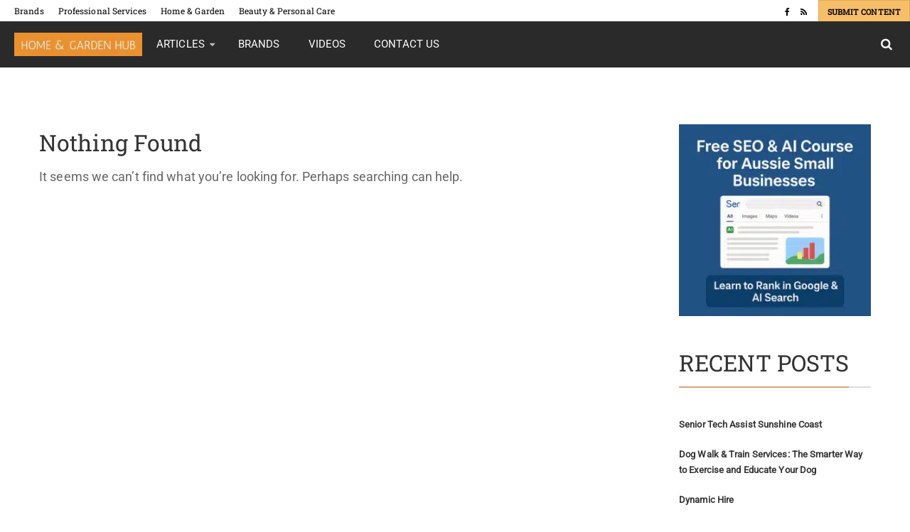

--- FILE ---
content_type: text/html; charset=UTF-8
request_url: https://yourhomeandgardenhub.com.au/author/stuw/
body_size: 85372
content:
<!DOCTYPE html>
<html lang="en-US" prefix="og: http://ogp.me/ns# fb: http://ogp.me/ns/fb#">
<head>
	<meta charset="UTF-8">
	<link rel="profile" href="http://gmpg.org/xfn/11">
	<link rel="pingback" href="https://yourhomeandgardenhub.com.au/xmlrpc.php">
			<script type="text/javascript">
		/* <![CDATA[ */
		var ajaxurl = "https://yourhomeandgardenhub.com.au/wp-admin/admin-ajax.php";
		/* ]]> */
	</script>
	<meta name='robots' content='noindex, follow' />
<meta name="viewport" content="width=device-width, initial-scale=1">
	<!-- This site is optimized with the Yoast SEO plugin v26.8 - https://yoast.com/product/yoast-seo-wordpress/ -->
	<title>StuW, Author at Your Home and Garden Hub</title>
	<meta property="og:locale" content="en_US" />
	<meta property="og:type" content="profile" />
	<meta property="og:title" content="StuW, Author at Your Home and Garden Hub" />
	<meta property="og:site_name" content="Your Home and Garden Hub" />
	<meta name="twitter:card" content="summary_large_image" />
	<script type="application/ld+json" class="yoast-schema-graph">{"@context":"https://schema.org","@graph":[{"@type":"WebSite","@id":"https://yourhomeandgardenhub.com.au/#website","url":"https://yourhomeandgardenhub.com.au/","name":"Your Home and Garden Hub","description":"Your Home and Garden Hub","publisher":{"@id":"https://yourhomeandgardenhub.com.au/#organization"},"potentialAction":[{"@type":"SearchAction","target":{"@type":"EntryPoint","urlTemplate":"https://yourhomeandgardenhub.com.au/?s={search_term_string}"},"query-input":{"@type":"PropertyValueSpecification","valueRequired":true,"valueName":"search_term_string"}}],"inLanguage":"en-US"},{"@type":"Organization","@id":"https://yourhomeandgardenhub.com.au/#organization","name":"Your Home and Garden Hub","url":"https://yourhomeandgardenhub.com.au/","logo":{"@type":"ImageObject","inLanguage":"en-US","@id":"https://yourhomeandgardenhub.com.au/#/schema/logo/image/","url":"https://yourhomeandgardenhub.com.au/wp-content/uploads/2022/11/home-and-garden-hub-logo.jpg","contentUrl":"https://yourhomeandgardenhub.com.au/wp-content/uploads/2022/11/home-and-garden-hub-logo.jpg","width":379,"height":68,"caption":"Your Home and Garden Hub"},"image":{"@id":"https://yourhomeandgardenhub.com.au/#/schema/logo/image/"},"sameAs":["https://www.facebook.com/myaustraliaau/"]}]}</script>
	<!-- / Yoast SEO plugin. -->


<link rel='dns-prefetch' href='//widgetlogic.org' />
<link rel="alternate" type="application/rss+xml" title="Your Home and Garden Hub &raquo; Feed" href="https://yourhomeandgardenhub.com.au/feed/" />
<link rel="alternate" type="application/rss+xml" title="Your Home and Garden Hub &raquo; Comments Feed" href="https://yourhomeandgardenhub.com.au/comments/feed/" />
<link rel="alternate" type="application/rss+xml" title="Your Home and Garden Hub &raquo; Posts by StuW Feed" href="https://yourhomeandgardenhub.com.au/author/stuw/feed/" />
<style id='wp-img-auto-sizes-contain-inline-css' type='text/css'>
img:is([sizes=auto i],[sizes^="auto," i]){contain-intrinsic-size:3000px 1500px}
/*# sourceURL=wp-img-auto-sizes-contain-inline-css */
</style>
<style id='wp-emoji-styles-inline-css' type='text/css'>

	img.wp-smiley, img.emoji {
		display: inline !important;
		border: none !important;
		box-shadow: none !important;
		height: 1em !important;
		width: 1em !important;
		margin: 0 0.07em !important;
		vertical-align: -0.1em !important;
		background: none !important;
		padding: 0 !important;
	}
/*# sourceURL=wp-emoji-styles-inline-css */
</style>
<style id='wp-block-library-inline-css' type='text/css'>
:root{--wp-block-synced-color:#7a00df;--wp-block-synced-color--rgb:122,0,223;--wp-bound-block-color:var(--wp-block-synced-color);--wp-editor-canvas-background:#ddd;--wp-admin-theme-color:#007cba;--wp-admin-theme-color--rgb:0,124,186;--wp-admin-theme-color-darker-10:#006ba1;--wp-admin-theme-color-darker-10--rgb:0,107,160.5;--wp-admin-theme-color-darker-20:#005a87;--wp-admin-theme-color-darker-20--rgb:0,90,135;--wp-admin-border-width-focus:2px}@media (min-resolution:192dpi){:root{--wp-admin-border-width-focus:1.5px}}.wp-element-button{cursor:pointer}:root .has-very-light-gray-background-color{background-color:#eee}:root .has-very-dark-gray-background-color{background-color:#313131}:root .has-very-light-gray-color{color:#eee}:root .has-very-dark-gray-color{color:#313131}:root .has-vivid-green-cyan-to-vivid-cyan-blue-gradient-background{background:linear-gradient(135deg,#00d084,#0693e3)}:root .has-purple-crush-gradient-background{background:linear-gradient(135deg,#34e2e4,#4721fb 50%,#ab1dfe)}:root .has-hazy-dawn-gradient-background{background:linear-gradient(135deg,#faaca8,#dad0ec)}:root .has-subdued-olive-gradient-background{background:linear-gradient(135deg,#fafae1,#67a671)}:root .has-atomic-cream-gradient-background{background:linear-gradient(135deg,#fdd79a,#004a59)}:root .has-nightshade-gradient-background{background:linear-gradient(135deg,#330968,#31cdcf)}:root .has-midnight-gradient-background{background:linear-gradient(135deg,#020381,#2874fc)}:root{--wp--preset--font-size--normal:16px;--wp--preset--font-size--huge:42px}.has-regular-font-size{font-size:1em}.has-larger-font-size{font-size:2.625em}.has-normal-font-size{font-size:var(--wp--preset--font-size--normal)}.has-huge-font-size{font-size:var(--wp--preset--font-size--huge)}.has-text-align-center{text-align:center}.has-text-align-left{text-align:left}.has-text-align-right{text-align:right}.has-fit-text{white-space:nowrap!important}#end-resizable-editor-section{display:none}.aligncenter{clear:both}.items-justified-left{justify-content:flex-start}.items-justified-center{justify-content:center}.items-justified-right{justify-content:flex-end}.items-justified-space-between{justify-content:space-between}.screen-reader-text{border:0;clip-path:inset(50%);height:1px;margin:-1px;overflow:hidden;padding:0;position:absolute;width:1px;word-wrap:normal!important}.screen-reader-text:focus{background-color:#ddd;clip-path:none;color:#444;display:block;font-size:1em;height:auto;left:5px;line-height:normal;padding:15px 23px 14px;text-decoration:none;top:5px;width:auto;z-index:100000}html :where(.has-border-color){border-style:solid}html :where([style*=border-top-color]){border-top-style:solid}html :where([style*=border-right-color]){border-right-style:solid}html :where([style*=border-bottom-color]){border-bottom-style:solid}html :where([style*=border-left-color]){border-left-style:solid}html :where([style*=border-width]){border-style:solid}html :where([style*=border-top-width]){border-top-style:solid}html :where([style*=border-right-width]){border-right-style:solid}html :where([style*=border-bottom-width]){border-bottom-style:solid}html :where([style*=border-left-width]){border-left-style:solid}html :where(img[class*=wp-image-]){height:auto;max-width:100%}:where(figure){margin:0 0 1em}html :where(.is-position-sticky){--wp-admin--admin-bar--position-offset:var(--wp-admin--admin-bar--height,0px)}@media screen and (max-width:600px){html :where(.is-position-sticky){--wp-admin--admin-bar--position-offset:0px}}

/*# sourceURL=wp-block-library-inline-css */
</style><style id='global-styles-inline-css' type='text/css'>
:root{--wp--preset--aspect-ratio--square: 1;--wp--preset--aspect-ratio--4-3: 4/3;--wp--preset--aspect-ratio--3-4: 3/4;--wp--preset--aspect-ratio--3-2: 3/2;--wp--preset--aspect-ratio--2-3: 2/3;--wp--preset--aspect-ratio--16-9: 16/9;--wp--preset--aspect-ratio--9-16: 9/16;--wp--preset--color--black: #000000;--wp--preset--color--cyan-bluish-gray: #abb8c3;--wp--preset--color--white: #ffffff;--wp--preset--color--pale-pink: #f78da7;--wp--preset--color--vivid-red: #cf2e2e;--wp--preset--color--luminous-vivid-orange: #ff6900;--wp--preset--color--luminous-vivid-amber: #fcb900;--wp--preset--color--light-green-cyan: #7bdcb5;--wp--preset--color--vivid-green-cyan: #00d084;--wp--preset--color--pale-cyan-blue: #8ed1fc;--wp--preset--color--vivid-cyan-blue: #0693e3;--wp--preset--color--vivid-purple: #9b51e0;--wp--preset--gradient--vivid-cyan-blue-to-vivid-purple: linear-gradient(135deg,rgb(6,147,227) 0%,rgb(155,81,224) 100%);--wp--preset--gradient--light-green-cyan-to-vivid-green-cyan: linear-gradient(135deg,rgb(122,220,180) 0%,rgb(0,208,130) 100%);--wp--preset--gradient--luminous-vivid-amber-to-luminous-vivid-orange: linear-gradient(135deg,rgb(252,185,0) 0%,rgb(255,105,0) 100%);--wp--preset--gradient--luminous-vivid-orange-to-vivid-red: linear-gradient(135deg,rgb(255,105,0) 0%,rgb(207,46,46) 100%);--wp--preset--gradient--very-light-gray-to-cyan-bluish-gray: linear-gradient(135deg,rgb(238,238,238) 0%,rgb(169,184,195) 100%);--wp--preset--gradient--cool-to-warm-spectrum: linear-gradient(135deg,rgb(74,234,220) 0%,rgb(151,120,209) 20%,rgb(207,42,186) 40%,rgb(238,44,130) 60%,rgb(251,105,98) 80%,rgb(254,248,76) 100%);--wp--preset--gradient--blush-light-purple: linear-gradient(135deg,rgb(255,206,236) 0%,rgb(152,150,240) 100%);--wp--preset--gradient--blush-bordeaux: linear-gradient(135deg,rgb(254,205,165) 0%,rgb(254,45,45) 50%,rgb(107,0,62) 100%);--wp--preset--gradient--luminous-dusk: linear-gradient(135deg,rgb(255,203,112) 0%,rgb(199,81,192) 50%,rgb(65,88,208) 100%);--wp--preset--gradient--pale-ocean: linear-gradient(135deg,rgb(255,245,203) 0%,rgb(182,227,212) 50%,rgb(51,167,181) 100%);--wp--preset--gradient--electric-grass: linear-gradient(135deg,rgb(202,248,128) 0%,rgb(113,206,126) 100%);--wp--preset--gradient--midnight: linear-gradient(135deg,rgb(2,3,129) 0%,rgb(40,116,252) 100%);--wp--preset--font-size--small: 13px;--wp--preset--font-size--medium: 20px;--wp--preset--font-size--large: 36px;--wp--preset--font-size--x-large: 42px;--wp--preset--spacing--20: 0.44rem;--wp--preset--spacing--30: 0.67rem;--wp--preset--spacing--40: 1rem;--wp--preset--spacing--50: 1.5rem;--wp--preset--spacing--60: 2.25rem;--wp--preset--spacing--70: 3.38rem;--wp--preset--spacing--80: 5.06rem;--wp--preset--shadow--natural: 6px 6px 9px rgba(0, 0, 0, 0.2);--wp--preset--shadow--deep: 12px 12px 50px rgba(0, 0, 0, 0.4);--wp--preset--shadow--sharp: 6px 6px 0px rgba(0, 0, 0, 0.2);--wp--preset--shadow--outlined: 6px 6px 0px -3px rgb(255, 255, 255), 6px 6px rgb(0, 0, 0);--wp--preset--shadow--crisp: 6px 6px 0px rgb(0, 0, 0);}:where(.is-layout-flex){gap: 0.5em;}:where(.is-layout-grid){gap: 0.5em;}body .is-layout-flex{display: flex;}.is-layout-flex{flex-wrap: wrap;align-items: center;}.is-layout-flex > :is(*, div){margin: 0;}body .is-layout-grid{display: grid;}.is-layout-grid > :is(*, div){margin: 0;}:where(.wp-block-columns.is-layout-flex){gap: 2em;}:where(.wp-block-columns.is-layout-grid){gap: 2em;}:where(.wp-block-post-template.is-layout-flex){gap: 1.25em;}:where(.wp-block-post-template.is-layout-grid){gap: 1.25em;}.has-black-color{color: var(--wp--preset--color--black) !important;}.has-cyan-bluish-gray-color{color: var(--wp--preset--color--cyan-bluish-gray) !important;}.has-white-color{color: var(--wp--preset--color--white) !important;}.has-pale-pink-color{color: var(--wp--preset--color--pale-pink) !important;}.has-vivid-red-color{color: var(--wp--preset--color--vivid-red) !important;}.has-luminous-vivid-orange-color{color: var(--wp--preset--color--luminous-vivid-orange) !important;}.has-luminous-vivid-amber-color{color: var(--wp--preset--color--luminous-vivid-amber) !important;}.has-light-green-cyan-color{color: var(--wp--preset--color--light-green-cyan) !important;}.has-vivid-green-cyan-color{color: var(--wp--preset--color--vivid-green-cyan) !important;}.has-pale-cyan-blue-color{color: var(--wp--preset--color--pale-cyan-blue) !important;}.has-vivid-cyan-blue-color{color: var(--wp--preset--color--vivid-cyan-blue) !important;}.has-vivid-purple-color{color: var(--wp--preset--color--vivid-purple) !important;}.has-black-background-color{background-color: var(--wp--preset--color--black) !important;}.has-cyan-bluish-gray-background-color{background-color: var(--wp--preset--color--cyan-bluish-gray) !important;}.has-white-background-color{background-color: var(--wp--preset--color--white) !important;}.has-pale-pink-background-color{background-color: var(--wp--preset--color--pale-pink) !important;}.has-vivid-red-background-color{background-color: var(--wp--preset--color--vivid-red) !important;}.has-luminous-vivid-orange-background-color{background-color: var(--wp--preset--color--luminous-vivid-orange) !important;}.has-luminous-vivid-amber-background-color{background-color: var(--wp--preset--color--luminous-vivid-amber) !important;}.has-light-green-cyan-background-color{background-color: var(--wp--preset--color--light-green-cyan) !important;}.has-vivid-green-cyan-background-color{background-color: var(--wp--preset--color--vivid-green-cyan) !important;}.has-pale-cyan-blue-background-color{background-color: var(--wp--preset--color--pale-cyan-blue) !important;}.has-vivid-cyan-blue-background-color{background-color: var(--wp--preset--color--vivid-cyan-blue) !important;}.has-vivid-purple-background-color{background-color: var(--wp--preset--color--vivid-purple) !important;}.has-black-border-color{border-color: var(--wp--preset--color--black) !important;}.has-cyan-bluish-gray-border-color{border-color: var(--wp--preset--color--cyan-bluish-gray) !important;}.has-white-border-color{border-color: var(--wp--preset--color--white) !important;}.has-pale-pink-border-color{border-color: var(--wp--preset--color--pale-pink) !important;}.has-vivid-red-border-color{border-color: var(--wp--preset--color--vivid-red) !important;}.has-luminous-vivid-orange-border-color{border-color: var(--wp--preset--color--luminous-vivid-orange) !important;}.has-luminous-vivid-amber-border-color{border-color: var(--wp--preset--color--luminous-vivid-amber) !important;}.has-light-green-cyan-border-color{border-color: var(--wp--preset--color--light-green-cyan) !important;}.has-vivid-green-cyan-border-color{border-color: var(--wp--preset--color--vivid-green-cyan) !important;}.has-pale-cyan-blue-border-color{border-color: var(--wp--preset--color--pale-cyan-blue) !important;}.has-vivid-cyan-blue-border-color{border-color: var(--wp--preset--color--vivid-cyan-blue) !important;}.has-vivid-purple-border-color{border-color: var(--wp--preset--color--vivid-purple) !important;}.has-vivid-cyan-blue-to-vivid-purple-gradient-background{background: var(--wp--preset--gradient--vivid-cyan-blue-to-vivid-purple) !important;}.has-light-green-cyan-to-vivid-green-cyan-gradient-background{background: var(--wp--preset--gradient--light-green-cyan-to-vivid-green-cyan) !important;}.has-luminous-vivid-amber-to-luminous-vivid-orange-gradient-background{background: var(--wp--preset--gradient--luminous-vivid-amber-to-luminous-vivid-orange) !important;}.has-luminous-vivid-orange-to-vivid-red-gradient-background{background: var(--wp--preset--gradient--luminous-vivid-orange-to-vivid-red) !important;}.has-very-light-gray-to-cyan-bluish-gray-gradient-background{background: var(--wp--preset--gradient--very-light-gray-to-cyan-bluish-gray) !important;}.has-cool-to-warm-spectrum-gradient-background{background: var(--wp--preset--gradient--cool-to-warm-spectrum) !important;}.has-blush-light-purple-gradient-background{background: var(--wp--preset--gradient--blush-light-purple) !important;}.has-blush-bordeaux-gradient-background{background: var(--wp--preset--gradient--blush-bordeaux) !important;}.has-luminous-dusk-gradient-background{background: var(--wp--preset--gradient--luminous-dusk) !important;}.has-pale-ocean-gradient-background{background: var(--wp--preset--gradient--pale-ocean) !important;}.has-electric-grass-gradient-background{background: var(--wp--preset--gradient--electric-grass) !important;}.has-midnight-gradient-background{background: var(--wp--preset--gradient--midnight) !important;}.has-small-font-size{font-size: var(--wp--preset--font-size--small) !important;}.has-medium-font-size{font-size: var(--wp--preset--font-size--medium) !important;}.has-large-font-size{font-size: var(--wp--preset--font-size--large) !important;}.has-x-large-font-size{font-size: var(--wp--preset--font-size--x-large) !important;}
/*# sourceURL=global-styles-inline-css */
</style>

<style id='classic-theme-styles-inline-css' type='text/css'>
/*! This file is auto-generated */
.wp-block-button__link{color:#fff;background-color:#32373c;border-radius:9999px;box-shadow:none;text-decoration:none;padding:calc(.667em + 2px) calc(1.333em + 2px);font-size:1.125em}.wp-block-file__button{background:#32373c;color:#fff;text-decoration:none}
/*# sourceURL=/wp-includes/css/classic-themes.min.css */
</style>
<link rel='stylesheet' id='block-widget-css' href='https://yourhomeandgardenhub.com.au/wp-content/plugins/widget-logic/block_widget/css/widget.css?ver=1724872600' type='text/css' media='all' />
<link rel='stylesheet' id='contact-form-7-css' href='https://yourhomeandgardenhub.com.au/wp-content/plugins/contact-form-7/includes/css/styles.css?ver=6.1.4' type='text/css' media='all' />
<link rel='stylesheet' id='wsl-widget-css' href='https://yourhomeandgardenhub.com.au/wp-content/plugins/wordpress-social-login/assets/css/style.css?ver=6.9' type='text/css' media='all' />
<link rel='stylesheet' id='thim-style-css' href='https://yourhomeandgardenhub.com.au/wp-content/themes/mag-wp-child/style.css?ver=1.1.4' type='text/css' media='all' />
<style id='thim-style-inline-css' type='text/css'>
:root{--thim_body_primary_color:#D5A377;--thim_body_primary_color_rgb: 213,163,119;--thim_width_logo:200px;--thim_header_background_color:#2a2a2a;--thim_main_menu_background_color:#2a2a2a;--thim_main_menu_font_family:title;--thim_main_menu-font-size:15px;--thim_main_menu-variant:700;--thim_main_menu-line-height:1.6em;--thim_main_menu-color:#FFF;--thim_main_menu-text-transform:uppercase;--thim_main_menu_hover_color:#D5A377;--thim_main_menu_hover_color_rgb: 213,163,119;--thim_topbar_background_color:#FFFFFF;--thim_font_topbar-font-size:12px;--thim_font_topbar-color:#000000;--thim_topbar_right_background_color:#313131;--thim_sticky_menu_background_color:#ffffff;--thim_sticky_menu_text_color:#333333;--thim_sticky_menu_text_color_rgb: 51,51,51;--thim_sticky_menu_text_color_hover:#FF8D00;--thim_sub_menu_background_color:#FFFFFF;--thim_sub_menu_text_color:#333333;--thim_sub_menu_text_color_hover:#D5A377;--thim_sub_menu_text_color_hover_rgb: 213,163,119;--thim_mobile_menu_background_color:#222222;--thim_mobile_menu_text_color:#d8d8d8;--thim_mobile_menu_text_hover_color:#2eb0d1;--thim_mobile_menu_icon_color:#FFFFFF;--thim_mobile_header_background_color:72305f;--thim_text_color_header_mobile:#ffffff;--thim_text_color_hover_header_mobile:#D5A377;--thim_page_title_height:340px;--thim_page_title_background_color:rgba(219,141,131,0.9);--thim_page_title_padding_top:0;--thim_font_page_title-font-size:30px;--thim_font_page_title-color:#ffffff;--thim_page_title_breadcrumb-font-size:14px;--thim_page_title_breadcrumb-color:#ffffff;--thim_sidebar_widget_background_color:#ffffff;--thim_sidebar_widget_margin_bottom:40px;--thim_sidebar_widget_title-font-size:24px;--thim_sidebar_widget_title-color:#333333;--thim_font_body-font-family:Roboto;--thim_font_body-font-size:18px;--thim_font_body-variant:regular;--thim_font_body-line-height:29px;--thim_font_body-letter-spacing:0.1px;--thim_font_body-color:#666666;--thim_font_body-text-transform:none;--thim_font_title-font-family:Roboto Slab;--thim_font_title-variant:regular;--thim_font_title-color:#333333;--thim_font_title-color_rgb: 51,51,51;--thim_font_h1-font-size:44px;--thim_font_h1-line-height:1.6em;--thim_font_h1-text-transform:none;--thim_font_h2-font-size:40px;--thim_font_h2-line-height:1.6em;--thim_font_h2-text-transform:none;--thim_font_h3-font-size:36px;--thim_font_h3-line-height:1.6em;--thim_font_h3-text-transform:none;--thim_font_h4-font-size:20px;--thim_font_h4-line-height:1.6em;--thim_font_h4-text-transform:none;--thim_font_h5-font-size:18px;--thim_font_h5-line-height:1.6em;--thim_font_h5-text-transform:none;--thim_font_h6-font-size:16px;--thim_font_h6-line-height:1.6em;--thim_font_h6-text-transform:none;--thim_theme_feature_preloading_style-background:#ffffff;--thim_theme_feature_preloading_style-color:#ff8d00;--thim_footer_background_color:#222222;--thim_footer_color-title:#FFF;--thim_footer_color-text:#828282;--thim_footer_color-link:#828282;--thim_footer_color-hover:#d5a377;--thim_footer_color-hover_rgb: 213,163,119;--thim_font_copyright_color-text:#828282;--thim_font_copyright_color-link:#828282;--thim_font_copyright_color-hover:#d5a377;--thim_copyright_background_color:#111111;--thim_background_main_pattern_image:url("https://magwp.thimpress.com/magwp-4/wp-content/themes/mag-wp/assets/images/patterns/pattern1.png");--thim_background_main_image_repeat:no-repeat;--thim_background_main_image_position:center;--thim_background_main_image_attachment:fixed;--thim_background_main_color:#FFFFFF;--thim_background_boxed_pattern_image:url("https://magwp.thimpress.com/magwp-4/wp-content/themes/mag-wp/assets/images/patterns/pattern1.png");--thim_background_boxed_image_repeat:no-repeat;--thim_background_boxed_image_position:center;--thim_background_boxed_image_attachment:fixed;--thim_background_boxed_color:#FFFFFF;}
/*# sourceURL=thim-style-inline-css */
</style>
<link rel='stylesheet' id='wp_review-style-css' href='https://yourhomeandgardenhub.com.au/wp-content/plugins/wp-review/public/css/wp-review.css?ver=5.3.5' type='text/css' media='all' />
<link rel='stylesheet' id='thim-parent-style-css' href='https://yourhomeandgardenhub.com.au/wp-content/themes/mag-wp/style.css?ver=6.9' type='text/css' media='all' />
<script type="text/javascript" src="https://yourhomeandgardenhub.com.au/wp-includes/js/jquery/jquery.min.js?ver=3.7.1" id="jquery-core-js"></script>
<script type="text/javascript" src="https://yourhomeandgardenhub.com.au/wp-includes/js/jquery/jquery-migrate.min.js?ver=3.4.1" id="jquery-migrate-js"></script>
<script></script><link rel="https://api.w.org/" href="https://yourhomeandgardenhub.com.au/wp-json/" /><link rel="alternate" title="JSON" type="application/json" href="https://yourhomeandgardenhub.com.au/wp-json/wp/v2/users/5" /><link rel="EditURI" type="application/rsd+xml" title="RSD" href="https://yourhomeandgardenhub.com.au/xmlrpc.php?rsd" />
<meta name="generator" content="WordPress 6.9" />

<!-- This site is using AdRotate v5.17.2 to display their advertisements - https://ajdg.solutions/ -->
<!-- AdRotate CSS -->
<style type="text/css" media="screen">
	.g { margin:0px; padding:0px; overflow:hidden; line-height:1; zoom:1; }
	.g img { height:auto; }
	.g-col { position:relative; float:left; }
	.g-col:first-child { margin-left: 0; }
	.g-col:last-child { margin-right: 0; }
	@media only screen and (max-width: 480px) {
		.g-col, .g-dyn, .g-single { width:100%; margin-left:0; margin-right:0; }
	}
</style>
<!-- /AdRotate CSS -->

<!-- site-navigation-element Schema optimized by Schema Pro --><script type="application/ld+json">null</script><!-- / site-navigation-element Schema optimized by Schema Pro --><!-- Analytics by WP Statistics - https://wp-statistics.com -->
<link rel="shortcut icon" href="https://yourhomeandgardenhub.com.au/wp-content/themes/mag-wp/assets/images/favicon.png" type="image/x-icon" />            <script type="text/javascript">
                function tc_insert_internal_css(css) {
                    var tc_style = document.createElement("style");
                    tc_style.type = "text/css";
                    tc_style.setAttribute('data-type', 'tc-internal-css');
                    var tc_style_content = document.createTextNode(css);
                    tc_style.appendChild(tc_style_content);
                    document.head.appendChild(tc_style);
                }
            </script>
			<meta name="generator" content="Powered by WPBakery Page Builder - drag and drop page builder for WordPress."/>
<script id='nitro-telemetry-meta' nitro-exclude>window.NPTelemetryMetadata={missReason: (!window.NITROPACK_STATE ? 'cache not found' : 'hit'),pageType: 'author',isEligibleForOptimization: true,}</script><script id='nitro-generic' nitro-exclude>(()=>{window.NitroPack=window.NitroPack||{coreVersion:"na",isCounted:!1};let e=document.createElement("script");if(e.src="https://nitroscripts.com/dGjNLWsfBMWGmcQcEsWBeUlBsUSrzKeY",e.async=!0,e.id="nitro-script",document.head.appendChild(e),!window.NitroPack.isCounted){window.NitroPack.isCounted=!0;let t=()=>{navigator.sendBeacon("https://to.getnitropack.com/p",JSON.stringify({siteId:"dGjNLWsfBMWGmcQcEsWBeUlBsUSrzKeY",url:window.location.href,isOptimized:!!window.IS_NITROPACK,coreVersion:"na",missReason:window.NPTelemetryMetadata?.missReason||"",pageType:window.NPTelemetryMetadata?.pageType||"",isEligibleForOptimization:!!window.NPTelemetryMetadata?.isEligibleForOptimization}))};(()=>{let e=()=>new Promise(e=>{"complete"===document.readyState?e():window.addEventListener("load",e)}),i=()=>new Promise(e=>{document.prerendering?document.addEventListener("prerenderingchange",e,{once:!0}):e()}),a=async()=>{await i(),await e(),t()};a()})(),window.addEventListener("pageshow",e=>{if(e.persisted){let i=document.prerendering||self.performance?.getEntriesByType?.("navigation")[0]?.activationStart>0;"visible"!==document.visibilityState||i||t()}})}})();</script>			<style id="wpsp-style-frontend"></style>
			<link rel="icon" href="https://yourhomeandgardenhub.com.au/wp-content/uploads/2022/11/home-and-garden-hub-icon-32x32.jpg" sizes="32x32" />
<link rel="icon" href="https://yourhomeandgardenhub.com.au/wp-content/uploads/2022/11/home-and-garden-hub-icon-192x168.jpg" sizes="192x192" />
<link rel="apple-touch-icon" href="https://yourhomeandgardenhub.com.au/wp-content/uploads/2022/11/home-and-garden-hub-icon-180x168.jpg" />
<meta name="msapplication-TileImage" content="https://yourhomeandgardenhub.com.au/wp-content/uploads/2022/11/home-and-garden-hub-icon-270x168.jpg" />
<style id="thim-customizer-inline-styles">/* cyrillic-ext */
@font-face {
  font-family: 'Roboto';
  font-style: normal;
  font-weight: 400;
  font-stretch: 100%;
  font-display: swap;
  src: url(https://yourhomeandgardenhub.com.au/wp-content/uploads/thim-fonts/roboto/KFOMCnqEu92Fr1ME7kSn66aGLdTylUAMQXC89YmC2DPNWubEbVmZiArmlw.woff2) format('woff2');
  unicode-range: U+0460-052F, U+1C80-1C8A, U+20B4, U+2DE0-2DFF, U+A640-A69F, U+FE2E-FE2F;
}
/* cyrillic */
@font-face {
  font-family: 'Roboto';
  font-style: normal;
  font-weight: 400;
  font-stretch: 100%;
  font-display: swap;
  src: url(https://yourhomeandgardenhub.com.au/wp-content/uploads/thim-fonts/roboto/KFOMCnqEu92Fr1ME7kSn66aGLdTylUAMQXC89YmC2DPNWubEbVmQiArmlw.woff2) format('woff2');
  unicode-range: U+0301, U+0400-045F, U+0490-0491, U+04B0-04B1, U+2116;
}
/* greek-ext */
@font-face {
  font-family: 'Roboto';
  font-style: normal;
  font-weight: 400;
  font-stretch: 100%;
  font-display: swap;
  src: url(https://yourhomeandgardenhub.com.au/wp-content/uploads/thim-fonts/roboto/KFOMCnqEu92Fr1ME7kSn66aGLdTylUAMQXC89YmC2DPNWubEbVmYiArmlw.woff2) format('woff2');
  unicode-range: U+1F00-1FFF;
}
/* greek */
@font-face {
  font-family: 'Roboto';
  font-style: normal;
  font-weight: 400;
  font-stretch: 100%;
  font-display: swap;
  src: url(https://yourhomeandgardenhub.com.au/wp-content/uploads/thim-fonts/roboto/KFOMCnqEu92Fr1ME7kSn66aGLdTylUAMQXC89YmC2DPNWubEbVmXiArmlw.woff2) format('woff2');
  unicode-range: U+0370-0377, U+037A-037F, U+0384-038A, U+038C, U+038E-03A1, U+03A3-03FF;
}
/* math */
@font-face {
  font-family: 'Roboto';
  font-style: normal;
  font-weight: 400;
  font-stretch: 100%;
  font-display: swap;
  src: url(https://yourhomeandgardenhub.com.au/wp-content/uploads/thim-fonts/roboto/KFOMCnqEu92Fr1ME7kSn66aGLdTylUAMQXC89YmC2DPNWubEbVnoiArmlw.woff2) format('woff2');
  unicode-range: U+0302-0303, U+0305, U+0307-0308, U+0310, U+0312, U+0315, U+031A, U+0326-0327, U+032C, U+032F-0330, U+0332-0333, U+0338, U+033A, U+0346, U+034D, U+0391-03A1, U+03A3-03A9, U+03B1-03C9, U+03D1, U+03D5-03D6, U+03F0-03F1, U+03F4-03F5, U+2016-2017, U+2034-2038, U+203C, U+2040, U+2043, U+2047, U+2050, U+2057, U+205F, U+2070-2071, U+2074-208E, U+2090-209C, U+20D0-20DC, U+20E1, U+20E5-20EF, U+2100-2112, U+2114-2115, U+2117-2121, U+2123-214F, U+2190, U+2192, U+2194-21AE, U+21B0-21E5, U+21F1-21F2, U+21F4-2211, U+2213-2214, U+2216-22FF, U+2308-230B, U+2310, U+2319, U+231C-2321, U+2336-237A, U+237C, U+2395, U+239B-23B7, U+23D0, U+23DC-23E1, U+2474-2475, U+25AF, U+25B3, U+25B7, U+25BD, U+25C1, U+25CA, U+25CC, U+25FB, U+266D-266F, U+27C0-27FF, U+2900-2AFF, U+2B0E-2B11, U+2B30-2B4C, U+2BFE, U+3030, U+FF5B, U+FF5D, U+1D400-1D7FF, U+1EE00-1EEFF;
}
/* symbols */
@font-face {
  font-family: 'Roboto';
  font-style: normal;
  font-weight: 400;
  font-stretch: 100%;
  font-display: swap;
  src: url(https://yourhomeandgardenhub.com.au/wp-content/uploads/thim-fonts/roboto/KFOMCnqEu92Fr1ME7kSn66aGLdTylUAMQXC89YmC2DPNWubEbVn6iArmlw.woff2) format('woff2');
  unicode-range: U+0001-000C, U+000E-001F, U+007F-009F, U+20DD-20E0, U+20E2-20E4, U+2150-218F, U+2190, U+2192, U+2194-2199, U+21AF, U+21E6-21F0, U+21F3, U+2218-2219, U+2299, U+22C4-22C6, U+2300-243F, U+2440-244A, U+2460-24FF, U+25A0-27BF, U+2800-28FF, U+2921-2922, U+2981, U+29BF, U+29EB, U+2B00-2BFF, U+4DC0-4DFF, U+FFF9-FFFB, U+10140-1018E, U+10190-1019C, U+101A0, U+101D0-101FD, U+102E0-102FB, U+10E60-10E7E, U+1D2C0-1D2D3, U+1D2E0-1D37F, U+1F000-1F0FF, U+1F100-1F1AD, U+1F1E6-1F1FF, U+1F30D-1F30F, U+1F315, U+1F31C, U+1F31E, U+1F320-1F32C, U+1F336, U+1F378, U+1F37D, U+1F382, U+1F393-1F39F, U+1F3A7-1F3A8, U+1F3AC-1F3AF, U+1F3C2, U+1F3C4-1F3C6, U+1F3CA-1F3CE, U+1F3D4-1F3E0, U+1F3ED, U+1F3F1-1F3F3, U+1F3F5-1F3F7, U+1F408, U+1F415, U+1F41F, U+1F426, U+1F43F, U+1F441-1F442, U+1F444, U+1F446-1F449, U+1F44C-1F44E, U+1F453, U+1F46A, U+1F47D, U+1F4A3, U+1F4B0, U+1F4B3, U+1F4B9, U+1F4BB, U+1F4BF, U+1F4C8-1F4CB, U+1F4D6, U+1F4DA, U+1F4DF, U+1F4E3-1F4E6, U+1F4EA-1F4ED, U+1F4F7, U+1F4F9-1F4FB, U+1F4FD-1F4FE, U+1F503, U+1F507-1F50B, U+1F50D, U+1F512-1F513, U+1F53E-1F54A, U+1F54F-1F5FA, U+1F610, U+1F650-1F67F, U+1F687, U+1F68D, U+1F691, U+1F694, U+1F698, U+1F6AD, U+1F6B2, U+1F6B9-1F6BA, U+1F6BC, U+1F6C6-1F6CF, U+1F6D3-1F6D7, U+1F6E0-1F6EA, U+1F6F0-1F6F3, U+1F6F7-1F6FC, U+1F700-1F7FF, U+1F800-1F80B, U+1F810-1F847, U+1F850-1F859, U+1F860-1F887, U+1F890-1F8AD, U+1F8B0-1F8BB, U+1F8C0-1F8C1, U+1F900-1F90B, U+1F93B, U+1F946, U+1F984, U+1F996, U+1F9E9, U+1FA00-1FA6F, U+1FA70-1FA7C, U+1FA80-1FA89, U+1FA8F-1FAC6, U+1FACE-1FADC, U+1FADF-1FAE9, U+1FAF0-1FAF8, U+1FB00-1FBFF;
}
/* vietnamese */
@font-face {
  font-family: 'Roboto';
  font-style: normal;
  font-weight: 400;
  font-stretch: 100%;
  font-display: swap;
  src: url(https://yourhomeandgardenhub.com.au/wp-content/uploads/thim-fonts/roboto/KFOMCnqEu92Fr1ME7kSn66aGLdTylUAMQXC89YmC2DPNWubEbVmbiArmlw.woff2) format('woff2');
  unicode-range: U+0102-0103, U+0110-0111, U+0128-0129, U+0168-0169, U+01A0-01A1, U+01AF-01B0, U+0300-0301, U+0303-0304, U+0308-0309, U+0323, U+0329, U+1EA0-1EF9, U+20AB;
}
/* latin-ext */
@font-face {
  font-family: 'Roboto';
  font-style: normal;
  font-weight: 400;
  font-stretch: 100%;
  font-display: swap;
  src: url(https://yourhomeandgardenhub.com.au/wp-content/uploads/thim-fonts/roboto/KFOMCnqEu92Fr1ME7kSn66aGLdTylUAMQXC89YmC2DPNWubEbVmaiArmlw.woff2) format('woff2');
  unicode-range: U+0100-02BA, U+02BD-02C5, U+02C7-02CC, U+02CE-02D7, U+02DD-02FF, U+0304, U+0308, U+0329, U+1D00-1DBF, U+1E00-1E9F, U+1EF2-1EFF, U+2020, U+20A0-20AB, U+20AD-20C0, U+2113, U+2C60-2C7F, U+A720-A7FF;
}
/* latin */
@font-face {
  font-family: 'Roboto';
  font-style: normal;
  font-weight: 400;
  font-stretch: 100%;
  font-display: swap;
  src: url(https://yourhomeandgardenhub.com.au/wp-content/uploads/thim-fonts/roboto/KFOMCnqEu92Fr1ME7kSn66aGLdTylUAMQXC89YmC2DPNWubEbVmUiAo.woff2) format('woff2');
  unicode-range: U+0000-00FF, U+0131, U+0152-0153, U+02BB-02BC, U+02C6, U+02DA, U+02DC, U+0304, U+0308, U+0329, U+2000-206F, U+20AC, U+2122, U+2191, U+2193, U+2212, U+2215, U+FEFF, U+FFFD;
}
/* cyrillic-ext */
@font-face {
  font-family: 'Roboto Slab';
  font-style: normal;
  font-weight: 400;
  font-display: swap;
  src: url(https://yourhomeandgardenhub.com.au/wp-content/uploads/thim-fonts/roboto-slab/BngbUXZYTXPIvIBgJJSb6s3BzlRRfKOFbvjojISmYmRjRdE.woff2) format('woff2');
  unicode-range: U+0460-052F, U+1C80-1C8A, U+20B4, U+2DE0-2DFF, U+A640-A69F, U+FE2E-FE2F;
}
/* cyrillic */
@font-face {
  font-family: 'Roboto Slab';
  font-style: normal;
  font-weight: 400;
  font-display: swap;
  src: url(https://yourhomeandgardenhub.com.au/wp-content/uploads/thim-fonts/roboto-slab/BngbUXZYTXPIvIBgJJSb6s3BzlRRfKOFbvjojISma2RjRdE.woff2) format('woff2');
  unicode-range: U+0301, U+0400-045F, U+0490-0491, U+04B0-04B1, U+2116;
}
/* greek-ext */
@font-face {
  font-family: 'Roboto Slab';
  font-style: normal;
  font-weight: 400;
  font-display: swap;
  src: url(https://yourhomeandgardenhub.com.au/wp-content/uploads/thim-fonts/roboto-slab/BngbUXZYTXPIvIBgJJSb6s3BzlRRfKOFbvjojISmY2RjRdE.woff2) format('woff2');
  unicode-range: U+1F00-1FFF;
}
/* greek */
@font-face {
  font-family: 'Roboto Slab';
  font-style: normal;
  font-weight: 400;
  font-display: swap;
  src: url(https://yourhomeandgardenhub.com.au/wp-content/uploads/thim-fonts/roboto-slab/BngbUXZYTXPIvIBgJJSb6s3BzlRRfKOFbvjojISmbGRjRdE.woff2) format('woff2');
  unicode-range: U+0370-0377, U+037A-037F, U+0384-038A, U+038C, U+038E-03A1, U+03A3-03FF;
}
/* vietnamese */
@font-face {
  font-family: 'Roboto Slab';
  font-style: normal;
  font-weight: 400;
  font-display: swap;
  src: url(https://yourhomeandgardenhub.com.au/wp-content/uploads/thim-fonts/roboto-slab/BngbUXZYTXPIvIBgJJSb6s3BzlRRfKOFbvjojISmYGRjRdE.woff2) format('woff2');
  unicode-range: U+0102-0103, U+0110-0111, U+0128-0129, U+0168-0169, U+01A0-01A1, U+01AF-01B0, U+0300-0301, U+0303-0304, U+0308-0309, U+0323, U+0329, U+1EA0-1EF9, U+20AB;
}
/* latin-ext */
@font-face {
  font-family: 'Roboto Slab';
  font-style: normal;
  font-weight: 400;
  font-display: swap;
  src: url(https://yourhomeandgardenhub.com.au/wp-content/uploads/thim-fonts/roboto-slab/BngbUXZYTXPIvIBgJJSb6s3BzlRRfKOFbvjojISmYWRjRdE.woff2) format('woff2');
  unicode-range: U+0100-02BA, U+02BD-02C5, U+02C7-02CC, U+02CE-02D7, U+02DD-02FF, U+0304, U+0308, U+0329, U+1D00-1DBF, U+1E00-1E9F, U+1EF2-1EFF, U+2020, U+20A0-20AB, U+20AD-20C0, U+2113, U+2C60-2C7F, U+A720-A7FF;
}
/* latin */
@font-face {
  font-family: 'Roboto Slab';
  font-style: normal;
  font-weight: 400;
  font-display: swap;
  src: url(https://yourhomeandgardenhub.com.au/wp-content/uploads/thim-fonts/roboto-slab/BngbUXZYTXPIvIBgJJSb6s3BzlRRfKOFbvjojISmb2Rj.woff2) format('woff2');
  unicode-range: U+0000-00FF, U+0131, U+0152-0153, U+02BB-02BC, U+02C6, U+02DA, U+02DC, U+0304, U+0308, U+0329, U+2000-206F, U+20AC, U+2122, U+2191, U+2193, U+2212, U+2215, U+FEFF, U+FFFD;
}</style><noscript><style> .wpb_animate_when_almost_visible { opacity: 1; }</style></noscript><link rel='stylesheet' id='js_composer_front-css' href='https://yourhomeandgardenhub.com.au/wp-content/plugins/js_composer/assets/css/js_composer.min.css?ver=8.7.2' type='text/css' media='all' />
</head>

<body class="archive author author-stuw author-5 wp-theme-mag-wp wp-child-theme-mag-wp-child wp-schema-pro-2.10.6 group-blog hfeed bg-type-color responsive box-shadow creative-left sticky-simple thim-header_v1 wpb-js-composer js-comp-ver-8.7.2 vc_responsive">

	<nav class="visible-xs mobile-menu-container mobile-effect">
					<div class="thim-search-box">
				<div class="form-search-wrapper">
					<div class="form-contain container">
						<form method="get" class="search-form" action="https://yourhomeandgardenhub.com.au/">
							<input type="search" class="search-field" autocomplete="off" placeholder="Search..." value="" name="s" />
							<button type="submit"><i class="fa fa-search"></i></button>
							<input type="hidden" name="post_type" value="post" />
						</form>
					</div>
				</div>
			</div>
				
<button class="menu-mobile-effect-close navbar-toggle">
	<span class="icon-bar"></span>
	<span class="icon-bar"></span>
	<span class="icon-bar"></span>
</button><!-- .menu-mobile-effect -->

	<ul class="nav navbar-nav">
		<li id="menu-item-3290" class="menu-item menu-item-type-post_type menu-item-object-page menu-item-has-children menu-item-3290 tc-menu-item tc-menu-depth-0 tc-menu-align-left tc-menu-layout-default"><a href="https://yourhomeandgardenhub.com.au/articles/" class="tc-menu-inner">Articles</a>
<ul class="sub-menu">
	<li id="menu-item-4958" class="menu-item menu-item-type-taxonomy menu-item-object-category menu-item-4958 tc-menu-item tc-menu-depth-1 tc-menu-align-left"><a href="https://yourhomeandgardenhub.com.au/category/home-garden/" class="tc-menu-inner tc-megamenu-title">Home &#038; Garden Services</a></li>
	<li id="menu-item-4959" class="menu-item menu-item-type-taxonomy menu-item-object-category menu-item-4959 tc-menu-item tc-menu-depth-1 tc-menu-align-left"><a href="https://yourhomeandgardenhub.com.au/category/professional-services/" class="tc-menu-inner tc-megamenu-title">Professional Services</a></li>
</ul><!-- End wrapper ul sub -->
</li>
<li id="menu-item-3433" class="menu-item menu-item-type-post_type menu-item-object-page menu-item-3433 tc-menu-item tc-menu-depth-0 tc-menu-align-left tc-menu-layout-default"><a href="https://yourhomeandgardenhub.com.au/brands/" class="tc-menu-inner">Brands</a></li>
<li id="menu-item-3288" class="menu-item menu-item-type-post_type menu-item-object-page menu-item-3288 tc-menu-item tc-menu-depth-0 tc-menu-align-left tc-menu-layout-default"><a href="https://yourhomeandgardenhub.com.au/home-video-news/" class="tc-menu-inner">Videos</a></li>
<li id="menu-item-3091" class="menu-item menu-item-type-post_type menu-item-object-page menu-item-3091 tc-menu-item tc-menu-depth-0 tc-menu-align-left tc-menu-layout-default"><a href="https://yourhomeandgardenhub.com.au/contact-us/" class="tc-menu-inner">Contact Us</a></li>
	</ul><!-- .nav -->

		<div class="thim-social-links"><ul class="social-links"><li><a class="link facebook" title="Facebook" href="https://www.facebook.com/myaustraliaau/" rel="nofollow"><i class="fa fa-facebook" aria-hidden="true"></i></a></li><li><a class="link rss" title="RSS" href="https://yourhomeandgardenhub.com.au/feed/" rel="nofollow"><i class="fa fa-rss" aria-hidden="true"></i></a></li><li></li></ul></div>	</nav><!-- nav.mobile-menu-container -->

<div id="wrapper-container" class="content-pusher">

	
		
<div id="thim-header-topbar">
		<div class="row">
		<div class="topbar-widgetarea col topbar-left">
			<ul class="list-inline pull-left">
				<li id="nav_menu-2" class="widget widget_nav_menu"><div class="menu-top-menu-container"><ul id="menu-top-menu" class="menu"><li id="menu-item-4808" class="menu-item menu-item-type-taxonomy menu-item-object-category menu-item-4808 tc-menu-item tc-menu-depth-0 tc-menu-align-left tc-menu-layout-default"><a href="https://yourhomeandgardenhub.com.au/category/brands/" class="tc-menu-inner">Brands</a></li>
<li id="menu-item-4887" class="menu-item menu-item-type-taxonomy menu-item-object-category menu-item-4887 tc-menu-item tc-menu-depth-0 tc-menu-align-left tc-menu-layout-default"><a href="https://yourhomeandgardenhub.com.au/category/professional-services/" class="tc-menu-inner">Professional Services</a></li>
<li id="menu-item-4886" class="menu-item menu-item-type-taxonomy menu-item-object-category menu-item-4886 tc-menu-item tc-menu-depth-0 tc-menu-align-left tc-menu-layout-default"><a href="https://yourhomeandgardenhub.com.au/category/home-garden/" class="tc-menu-inner">Home &amp; Garden</a></li>
<li id="menu-item-5141" class="menu-item menu-item-type-taxonomy menu-item-object-category menu-item-5141 tc-menu-item tc-menu-depth-0 tc-menu-align-left tc-menu-layout-default"><a href="https://yourhomeandgardenhub.com.au/category/beauty-personal-care/" class="tc-menu-inner">Beauty &amp; Personal Care</a></li>
</ul></div></li>			</ul>
		</div>
		<div class="topbar-widgetarea col topbar-right">
			<ul class="list-inline pull-right">
				<li class="thim-social-links "><ul class="social-links"><li><a class="link facebook" title="Facebook" href="https://www.facebook.com/myaustraliaau/" rel="nofollow"><i class="fa fa-facebook" aria-hidden="true"></i></a></li><li><a class="link rss" title="RSS" href="https://yourhomeandgardenhub.com.au/feed/" rel="nofollow"><i class="fa fa-rss" aria-hidden="true"></i></a></li><li></li></ul></li>				<li id="thim_layout_builder-6" class="widget widget_thim_layout_builder"><div class="vc_row wpb_row vc_row-fluid"><div class="wpb_column vc_column_container vc_col-sm-12"><div class="vc_column-inner"><div class="wpb_wrapper"><div class="vc_btn3-container vc_btn3-inline vc_do_btn" ><a class="vc_general vc_btn3 vc_btn3-size-xs vc_btn3-shape-square vc_btn3-style-classic vc_btn3-color-orange" href="https://yourhomeandgardenhub.com.au/submit-content-form/" title="" target="_blank">Submit Content</a></div></div></div></div></div></li>			</ul>
		</div>
	</div>

	</div><!-- #thim-header-topbar -->

		<header id="masthead" class="no-js site-header  header_v1 header-wide sticky-header has-retina-logo">
			<div class="navigation affix-top">
		<div class="nav-inner">
		<div class="menu-mobile-effect navbar-toggle" data-effect="mobile-effect">
			<span class="icon-bar"></span>
			<span class="icon-bar"></span>
			<span class="icon-bar"></span>
		</div><!-- .menu-mobile-effect -->

		<div class="width-logo sm-logo">
			<a class="no-sticky-logo" href="https://yourhomeandgardenhub.com.au/" title="Your Home and Garden Hub - Your Home and Garden Hub" rel="home"><picture class="logo">
<source type="image/webp" srcset="https://yourhomeandgardenhub.com.au/wp-content/uploads/2022/11/home-and-garden-hub-logo.jpg.webp"/>
<img src="https://yourhomeandgardenhub.com.au/wp-content/uploads/2022/11/home-and-garden-hub-logo.jpg" alt="Your Home and Garden Hub"/>
</picture>
<picture class="retina-logo">
<source type="image/webp" srcset="https://yourhomeandgardenhub.com.au/wp-content/uploads/2022/11/home-and-garden-hub-logo-200.jpg.webp"/>
<img src="https://yourhomeandgardenhub.com.au/wp-content/uploads/2022/11/home-and-garden-hub-logo-200.jpg" alt="Your Home and Garden Hub"/>
</picture>
<img class="mobile-logo" src="https://magwp.thimpress.com/demo-8/wp-content/themes/mag-wp/assets/images/logo-mobile.png" alt="Your Home and Garden Hub" /></a>			<a class="sticky-logo" href="https://yourhomeandgardenhub.com.au/" title="Your Home and Garden Hub - Your Home and Garden Hub" rel="home"><picture class="logo">
<source type="image/webp" srcset="https://yourhomeandgardenhub.com.au/wp-content/uploads/2022/11/home-and-garden-hub-logo-200.jpg.webp"/>
<img src="https://yourhomeandgardenhub.com.au/wp-content/uploads/2022/11/home-and-garden-hub-logo-200.jpg" alt="Your Home and Garden Hub"/>
</picture>
</a>		</div><!-- .width-logo -->

		<nav class="width-navigation main-navigation">
			<div class="inner-navigation">
				
<ul id="primary-menu" class="navbar">
			<li class="menu-item menu-item-type-post_type menu-item-object-page menu-item-has-children menu-item-3290 tc-menu-item tc-menu-depth-0 tc-menu-align-left tc-menu-layout-default"><a href="https://yourhomeandgardenhub.com.au/articles/" class="tc-menu-inner">Articles</a>
<ul class="sub-menu">
	<li class="menu-item menu-item-type-taxonomy menu-item-object-category menu-item-4958 tc-menu-item tc-menu-depth-1 tc-menu-align-left"><a href="https://yourhomeandgardenhub.com.au/category/home-garden/" class="tc-menu-inner tc-megamenu-title">Home &#038; Garden Services</a></li>
	<li class="menu-item menu-item-type-taxonomy menu-item-object-category menu-item-4959 tc-menu-item tc-menu-depth-1 tc-menu-align-left"><a href="https://yourhomeandgardenhub.com.au/category/professional-services/" class="tc-menu-inner tc-megamenu-title">Professional Services</a></li>
</ul><!-- End wrapper ul sub -->
</li>
<li class="menu-item menu-item-type-post_type menu-item-object-page menu-item-3433 tc-menu-item tc-menu-depth-0 tc-menu-align-left tc-menu-layout-default"><a href="https://yourhomeandgardenhub.com.au/brands/" class="tc-menu-inner">Brands</a></li>
<li class="menu-item menu-item-type-post_type menu-item-object-page menu-item-3288 tc-menu-item tc-menu-depth-0 tc-menu-align-left tc-menu-layout-default"><a href="https://yourhomeandgardenhub.com.au/home-video-news/" class="tc-menu-inner">Videos</a></li>
<li class="menu-item menu-item-type-post_type menu-item-object-page menu-item-3091 tc-menu-item tc-menu-depth-0 tc-menu-align-left tc-menu-layout-default"><a href="https://yourhomeandgardenhub.com.au/contact-us/" class="tc-menu-inner">Contact Us</a></li>
<li class="menu-right"><div class="thim-search-box">
	<div class="toggle-form"><i class="fa fa-search"></i></div><!-- .toggle-form -->
	<div class="form-search-wrapper">
		<div class="form-contain container">
			<form role="search" method="get" class="search-form" action="https://yourhomeandgardenhub.com.au/">
				<input type="search" class="search-field" autocomplete="off" placeholder="What are you looking for?" value="" name="s" />
				<button type="submit"><i class="fa fa-search"></i></button>
				<input type="hidden" name="post_type" value="post" />
			</form>
			<div class="results">
				<div class="row search-default">
					<div class="col-sm-7 trending-searchs">
													<h5 class="title">
								<i class="fa fa-tags" aria-hidden="true"></i>Recommened							</h5>
							<div class="keys">
								<a href="#">thimpress</a>, <a href="#">foobla</a>, <a href="#">themeforest</a>, <a href="#">magwp</a>, <a href="#">wordpress</a>							</div>
											</div>

					<div class="col-sm-5 searchbox-suggestions">
													<h5 class="title">
								<i class="fa fa-chain-broken" aria-hidden="true"></i>Suggested							</h5>
							<ul>
																		<li>
											<a href="https://yourhomeandgardenhub.com.au/effective-rodent-control-products-a-comprehensive-guide/">Choosing the Right Rodent Control Products in Australia</a>
										</li>
																				<li>
											<a href="https://yourhomeandgardenhub.com.au/the-benefits-of-a-professional-home-inspection/">Home Inspections in Queensland: A Comprehensive Guide for Buyers, Owners and Industry Professionals</a>
										</li>
																				<li>
											<a href="https://yourhomeandgardenhub.com.au/guide-to-the-most-common-household-pests-in-new-zealand/">Guide to the Most Common Household Pests in New Zealand</a>
										</li>
																	</ul>
											</div>
				</div>
				<div class="search-found"></div>
				<div class="thim-icon-loading">
<div class="sk-three-bounce">
	<div class="sk-child sk-bounce1"></div>
	<div class="sk-child sk-bounce2"></div>
	<div class="sk-child sk-bounce3"></div>
</div><!-- .sk-three-bounce --></div>			</div>
		</div>
	</div><!-- .form-search-wrapper -->
</div><!-- .thim-search-box --></li>
</ul><!-- #primary-menu -->			</div>
		</nav><!-- .width-navigation -->
	</div>
	</div><!-- .navigation -->		</header><!-- #masthead -->

	
	<div id="main-content" class="bg-type-color">		<div class="content-area">

						<div class="author-banner">
				<!-- Either there are no banners, they are disabled or none qualified for this location! -->			</div>
		<div class="container site-content "><div class="row"><div id="main" class="site-main col-sm-9 flex-first" >
<section class="no-results not-found">
	<header class="page-header">
		<h3 class="page-title">Nothing Found</h3>
	</header><!-- .page-header -->

	<div class="page-content">
					<p>It seems we can&rsquo;t find what you&rsquo;re looking for. Perhaps searching can help.</p>
				</div><!-- .page-content -->
</section><!-- .no-results -->
</div>
<aside id="secondary" class="widget-area col-sm-3 sticky-sidebar">
	<aside id="media_image-2" class="widget widget_media_image"><a href="https://smallbiztoolbox.com.au/"><picture class="image wp-image-4834  attachment-medium size-medium" style="max-width: 100%; height: auto;" decoding="async" loading="lazy">
<source type="image/webp" srcset="https://yourhomeandgardenhub.com.au/wp-content/uploads/2025/08/free-seo-course-300x300.jpg.webp 300w, https://yourhomeandgardenhub.com.au/wp-content/uploads/2025/08/free-seo-course-150x150.jpg.webp 150w, https://yourhomeandgardenhub.com.au/wp-content/uploads/2025/08/free-seo-course-768x768.jpg.webp 768w, https://yourhomeandgardenhub.com.au/wp-content/uploads/2025/08/free-seo-course-65x65.jpg.webp 65w, https://yourhomeandgardenhub.com.au/wp-content/uploads/2025/08/free-seo-course.jpg.webp 809w" sizes="auto, (max-width: 300px) 100vw, 300px"/>
<img width="300" height="300" src="https://yourhomeandgardenhub.com.au/wp-content/uploads/2025/08/free-seo-course-300x300.jpg" alt="" decoding="async" loading="lazy" srcset="https://yourhomeandgardenhub.com.au/wp-content/uploads/2025/08/free-seo-course-300x300.jpg 300w, https://yourhomeandgardenhub.com.au/wp-content/uploads/2025/08/free-seo-course-150x150.jpg 150w, https://yourhomeandgardenhub.com.au/wp-content/uploads/2025/08/free-seo-course-768x768.jpg 768w, https://yourhomeandgardenhub.com.au/wp-content/uploads/2025/08/free-seo-course-65x65.jpg 65w, https://yourhomeandgardenhub.com.au/wp-content/uploads/2025/08/free-seo-course.jpg 809w" sizes="auto, (max-width: 300px) 100vw, 300px"/>
</picture>
</a></aside>
		<aside id="recent-posts-2" class="widget widget_recent_entries">
		<h3 class="widget-title"><span class="title">Recent Posts</span><span class="line"></span></h3>
		<ul>
											<li>
					<a href="https://yourhomeandgardenhub.com.au/senior-tech-assist/">Senior Tech Assist Sunshine Coast</a>
									</li>
											<li>
					<a href="https://yourhomeandgardenhub.com.au/dog-walk-train-services-the-smarter-way-to-exercise-and-educate-your-dog/">Dog Walk &amp; Train Services: The Smarter Way to Exercise and Educate Your Dog</a>
									</li>
											<li>
					<a href="https://yourhomeandgardenhub.com.au/dynamic-hire/">Dynamic Hire</a>
									</li>
											<li>
					<a href="https://yourhomeandgardenhub.com.au/effective-rodent-control-products-a-comprehensive-guide/">Choosing the Right Rodent Control Products in Australia</a>
									</li>
											<li>
					<a href="https://yourhomeandgardenhub.com.au/the-state-of-property-investment-in-australia-2025/">The State of Property Investment in Australia (2025)</a>
									</li>
					</ul>

		</aside><aside id="thim_layout_builder-7" class="widget widget_thim_layout_builder"><div class="vc_row wpb_row vc_row-fluid"><div class="wpb_column vc_column_container vc_col-sm-12"><div class="vc_column-inner"><div class="wpb_wrapper">	<div class="thim-sc-author ">
					<h3 class="sc-title">
				<span class="title">
					Top Authors					<span class="line"></span>
				</span>
			</h3>
		
		 <div class="list-top-authors">				<div class="author-item">
					<div class="author-avatar">
						<a href="https://yourhomeandgardenhub.com.au/author/yourhomeadmin/"><img alt='' src='https://secure.gravatar.com/avatar/eb4e0e5876819907deb5980795a8a4d54882a4f82054003cb07e995837a00102?s=70&#038;d=mm&#038;r=g' srcset='https://secure.gravatar.com/avatar/eb4e0e5876819907deb5980795a8a4d54882a4f82054003cb07e995837a00102?s=140&#038;d=mm&#038;r=g 2x' class='avatar avatar-70 photo' height='70' width='70' loading='lazy' decoding='async'/></a>					</div>

					<div class="author-bio">
						<div class="author-name">
							<a href="https://yourhomeandgardenhub.com.au/author/yourhomeadmin/">yourhomeadmin</a>						</div>
						<div class="author-count">
							<span><i class="fa fa-sign-out"></i>25 Posts</span><span><i class="fa fa-comments"></i>0 Comments</span>
						</div>
						<div class="author-url">
							<a href="https://yourhomeandgardenhub.com.au/">https://yourhomeandgardenhub.com.au/</a>						</div>
					</div>
				</div>
								<div class="author-item">
					<div class="author-avatar">
						<a href="https://yourhomeandgardenhub.com.au/author/charb/"><img alt='' src='https://secure.gravatar.com/avatar/8c8e1b7d5b1fc60c4094d4570c70b79f489d80d6e4feb7496a915433371c1d39?s=70&#038;d=mm&#038;r=g' srcset='https://secure.gravatar.com/avatar/8c8e1b7d5b1fc60c4094d4570c70b79f489d80d6e4feb7496a915433371c1d39?s=140&#038;d=mm&#038;r=g 2x' class='avatar avatar-70 photo' height='70' width='70' loading='lazy' decoding='async'/></a>					</div>

					<div class="author-bio">
						<div class="author-name">
							<a href="https://yourhomeandgardenhub.com.au/author/charb/">CharB</a>						</div>
						<div class="author-count">
							<span><i class="fa fa-sign-out"></i>6 Posts</span><span><i class="fa fa-comments"></i>0 Comments</span>
						</div>
						<div class="author-url">
							<a href=""></a>						</div>
					</div>
				</div>
								<div class="author-item">
					<div class="author-avatar">
						<a href="https://yourhomeandgardenhub.com.au/author/asfaan/"><img alt='' src='https://secure.gravatar.com/avatar/80a2246b8eb387bc10b473544a933ce28b87901bdf243c2fb3a256f95b9850da?s=70&#038;d=mm&#038;r=g' srcset='https://secure.gravatar.com/avatar/80a2246b8eb387bc10b473544a933ce28b87901bdf243c2fb3a256f95b9850da?s=140&#038;d=mm&#038;r=g 2x' class='avatar avatar-70 photo' height='70' width='70' loading='lazy' decoding='async'/></a>					</div>

					<div class="author-bio">
						<div class="author-name">
							<a href="https://yourhomeandgardenhub.com.au/author/asfaan/">Asfaan</a>						</div>
						<div class="author-count">
							<span><i class="fa fa-sign-out"></i>0 Posts</span><span><i class="fa fa-comments"></i>0 Comments</span>
						</div>
						<div class="author-url">
							<a href=""></a>						</div>
					</div>
				</div>
								<div class="author-item">
					<div class="author-avatar">
						<a href="https://yourhomeandgardenhub.com.au/author/stuw/"><img alt='' src='https://secure.gravatar.com/avatar/36d6e13ec5139e3b6a9d34f904b78ce3b57b39fdcd72edc5b4236de5e6292e2f?s=70&#038;d=mm&#038;r=g' srcset='https://secure.gravatar.com/avatar/36d6e13ec5139e3b6a9d34f904b78ce3b57b39fdcd72edc5b4236de5e6292e2f?s=140&#038;d=mm&#038;r=g 2x' class='avatar avatar-70 photo' height='70' width='70' loading='lazy' decoding='async'/></a>					</div>

					<div class="author-bio">
						<div class="author-name">
							<a href="https://yourhomeandgardenhub.com.au/author/stuw/">StuW</a>						</div>
						<div class="author-count">
							<span><i class="fa fa-sign-out"></i>0 Posts</span><span><i class="fa fa-comments"></i>0 Comments</span>
						</div>
						<div class="author-url">
							<a href=""></a>						</div>
					</div>
				</div>
								<div class="author-item">
					<div class="author-avatar">
						<a href="https://yourhomeandgardenhub.com.au/author/willb/"><img alt='' src='https://secure.gravatar.com/avatar/fbf4213bb05b8083caea3b14a6dc9cca0bbfc7fd062df412341f645e3adbf4c3?s=70&#038;d=mm&#038;r=g' srcset='https://secure.gravatar.com/avatar/fbf4213bb05b8083caea3b14a6dc9cca0bbfc7fd062df412341f645e3adbf4c3?s=140&#038;d=mm&#038;r=g 2x' class='avatar avatar-70 photo' height='70' width='70' loading='lazy' decoding='async'/></a>					</div>

					<div class="author-bio">
						<div class="author-name">
							<a href="https://yourhomeandgardenhub.com.au/author/willb/">Will</a>						</div>
						<div class="author-count">
							<span><i class="fa fa-sign-out"></i>0 Posts</span><span><i class="fa fa-comments"></i>0 Comments</span>
						</div>
						<div class="author-url">
							<a href=""></a>						</div>
					</div>
				</div>
				 </div>	</div>
<div class="vc_empty_space"   style="height: 30px"><span class="vc_empty_space_inner"></span></div></div></div></div></div><div class="vc_row wpb_row vc_row-fluid"><div class="wpb_column vc_column_container vc_col-sm-12"><div class="vc_column-inner"><div class="wpb_wrapper"><div class="thim-sc-latest-reviews ">

		<h3 class="sc-title">
				<span class="title">
						Featured by author						<span class="line"></span>
		</span>
	</h3>

			<div class="sc-loop">
			<div class="item post-5173 post type-post status-publish format-standard has-post-thumbnail hentry category-technology-communication" >
	<div class="thumbnail">

		<img width="270" height="120"  src="https://yourhomeandgardenhub.com.au/wp-content/uploads/2025/12/senior-being-assist-with-his-tech-270x120.webp" data-src="https://yourhomeandgardenhub.com.au/wp-content/uploads/2025/12/senior-being-assist-with-his-tech-270x120.webp" alt="Senior Tech Assist Sunshine Coast" class="lazy-hidden"><a href="https://yourhomeandgardenhub.com.au/senior-tech-assist/" class="img-link"></a>	</div>
	<div class="content">
		<h5 class="title">
			<a href="https://yourhomeandgardenhub.com.au/senior-tech-assist/">Senior Tech Assist Sunshine Coast</a>
		</h5>
		<div class="meta">
			<div class="meta"><span class="author vcard"><i class="fa fa-user"></i><a href="https://yourhomeandgardenhub.com.au/author/yourhomeadmin/" rel="author">yourhomeadmin</a></span><span class="entry-date"><a href="https://yourhomeandgardenhub.com.au/senior-tech-assist/"><i class="fa fa-clock-o"></i>December 4, 2025</a></span><span class="date"></span></div><div class="meta"><span class="label">Reviewed on: </span><div class="meta-category"><a href="https://yourhomeandgardenhub.com.au/category/technology-communication/">Technology &amp; Communication</a></div></div><div class="except">Senior Tech Assist helps older adults feel confident, safe,...</div>		</div>
	</div>
</div>		<div class="item post-5161 post type-post status-publish format-standard has-post-thumbnail hentry category-professional-services" >
	<div class="thumbnail">
		<img width="70" height="60"  src="https://yourhomeandgardenhub.com.au/wp-content/uploads/2025/11/dog-walking-2-70x60.jpg" data-src="https://yourhomeandgardenhub.com.au/wp-content/uploads/2025/11/dog-walking-2-70x60.jpg" alt="Dog Walk &amp; Train Services: The Smarter Way to Exercise and Educate Your Dog" class="lazy-hidden"><a href="https://yourhomeandgardenhub.com.au/dog-walk-train-services-the-smarter-way-to-exercise-and-educate-your-dog/" class="img-link"></a>	</div>
	<div class="content">
		<h5 class="title">
			<a href="https://yourhomeandgardenhub.com.au/dog-walk-train-services-the-smarter-way-to-exercise-and-educate-your-dog/">Dog Walk &amp; Train Services: The Smarter Way to Exercise and Educate Your Dog</a>
		</h5>

		<div class="meta">
			<span class="date"><span class="entry-date"><a href="https://yourhomeandgardenhub.com.au/dog-walk-train-services-the-smarter-way-to-exercise-and-educate-your-dog/"><i class="fa fa-clock-o"></i>November 7, 2025</a></span></span>
		</div>
	</div>
</div>		<div class="item post-5142 post type-post status-publish format-standard has-post-thumbnail hentry category-brands" >
	<div class="thumbnail">
		<img width="70" height="60"  src="https://yourhomeandgardenhub.com.au/wp-content/uploads/2025/09/dynamichire-concrete-surface-preparation-70x60.jpg" data-src="https://yourhomeandgardenhub.com.au/wp-content/uploads/2025/09/dynamichire-concrete-surface-preparation-70x60.jpg" alt="Dynamic Hire" class="lazy-hidden"><a href="https://yourhomeandgardenhub.com.au/dynamic-hire/" class="img-link"></a>	</div>
	<div class="content">
		<h5 class="title">
			<a href="https://yourhomeandgardenhub.com.au/dynamic-hire/">Dynamic Hire</a>
		</h5>

		<div class="meta">
			<span class="date"><span class="entry-date"><a href="https://yourhomeandgardenhub.com.au/dynamic-hire/"><i class="fa fa-clock-o"></i>September 18, 2025</a></span></span>
		</div>
	</div>
</div>		<div class="item post-3932 post type-post status-publish format-standard has-post-thumbnail hentry category-professional-services" >
	<div class="thumbnail">
		<img width="70" height="60"  src="https://yourhomeandgardenhub.com.au/wp-content/uploads/2025/09/Rodent-Control-70x60.jpg" data-src="https://yourhomeandgardenhub.com.au/wp-content/uploads/2025/09/Rodent-Control-70x60.jpg" alt="Choosing the Right Rodent Control Products in Australia" class="lazy-hidden"><a href="https://yourhomeandgardenhub.com.au/effective-rodent-control-products-a-comprehensive-guide/" class="img-link"></a>	</div>
	<div class="content">
		<h5 class="title">
			<a href="https://yourhomeandgardenhub.com.au/effective-rodent-control-products-a-comprehensive-guide/">Choosing the Right Rodent Control Products in Australia</a>
		</h5>

		<div class="meta">
			<span class="date"><span class="entry-date"><a href="https://yourhomeandgardenhub.com.au/effective-rodent-control-products-a-comprehensive-guide/"><i class="fa fa-clock-o"></i>September 9, 2025</a></span></span>
		</div>
	</div>
</div>		<div class="item post-5094 post type-post status-publish format-standard has-post-thumbnail hentry category-uncategorized" >
	<div class="thumbnail">
		<img width="70" height="60"  src="https://yourhomeandgardenhub.com.au/wp-content/uploads/2025/09/Australian-Homes-scaled-70x60.jpg" data-src="https://yourhomeandgardenhub.com.au/wp-content/uploads/2025/09/Australian-Homes-scaled-70x60.jpg" alt="The State of Property Investment in Australia (2025)" class="lazy-hidden"><a href="https://yourhomeandgardenhub.com.au/the-state-of-property-investment-in-australia-2025/" class="img-link"></a>	</div>
	<div class="content">
		<h5 class="title">
			<a href="https://yourhomeandgardenhub.com.au/the-state-of-property-investment-in-australia-2025/">The State of Property Investment in Australia (2025)</a>
		</h5>

		<div class="meta">
			<span class="date"><span class="entry-date"><a href="https://yourhomeandgardenhub.com.au/the-state-of-property-investment-in-australia-2025/"><i class="fa fa-clock-o"></i>September 8, 2025</a></span></span>
		</div>
	</div>
</div>		<div class="item post-5087 post type-post status-publish format-standard has-post-thumbnail hentry category-uncategorized" >
	<div class="thumbnail">
		<img width="70" height="60"  src="https://yourhomeandgardenhub.com.au/wp-content/uploads/2025/09/kitchen-renovations-in-australia-scaled-70x60.jpg" data-src="https://yourhomeandgardenhub.com.au/wp-content/uploads/2025/09/kitchen-renovations-in-australia-scaled-70x60.jpg" alt="Custom Kitchens vs Flat‑Pack Kitchens: A Comprehensive Comparison for Australian Home Owners" class="lazy-hidden"><a href="https://yourhomeandgardenhub.com.au/custom-kitchens-vs-flatpack-kitchens/" class="img-link"></a>	</div>
	<div class="content">
		<h5 class="title">
			<a href="https://yourhomeandgardenhub.com.au/custom-kitchens-vs-flatpack-kitchens/">Custom Kitchens vs Flat‑Pack Kitchens: A Comprehensive Comparison for Australian Home Owners</a>
		</h5>

		<div class="meta">
			<span class="date"><span class="entry-date"><a href="https://yourhomeandgardenhub.com.au/custom-kitchens-vs-flatpack-kitchens/"><i class="fa fa-clock-o"></i>September 8, 2025</a></span></span>
		</div>
	</div>
</div>		<div class="item post-5056 post type-post status-publish format-standard has-post-thumbnail hentry category-home-garden" >
	<div class="thumbnail">
		<img width="70" height="60"  src="https://yourhomeandgardenhub.com.au/wp-content/uploads/2025/09/Buying-a-Home-70x60.jpg" data-src="https://yourhomeandgardenhub.com.au/wp-content/uploads/2025/09/Buying-a-Home-70x60.jpg" alt="Guide to Buying or Building a Home in Queensland" class="lazy-hidden"><a href="https://yourhomeandgardenhub.com.au/guide-to-buying-or-building-a-home-in-queensland/" class="img-link"></a>	</div>
	<div class="content">
		<h5 class="title">
			<a href="https://yourhomeandgardenhub.com.au/guide-to-buying-or-building-a-home-in-queensland/">Guide to Buying or Building a Home in Queensland</a>
		</h5>

		<div class="meta">
			<span class="date"><span class="entry-date"><a href="https://yourhomeandgardenhub.com.au/guide-to-buying-or-building-a-home-in-queensland/"><i class="fa fa-clock-o"></i>September 1, 2025</a></span></span>
		</div>
	</div>
</div>		<div class="item post-5046 post type-post status-publish format-standard has-post-thumbnail hentry category-home-garden" >
	<div class="thumbnail">
		<img width="70" height="60"  src="https://yourhomeandgardenhub.com.au/wp-content/uploads/2023/03/Mosquitoe12972048-scaled-70x60.jpg" data-src="https://yourhomeandgardenhub.com.au/wp-content/uploads/2023/03/Mosquitoe12972048-scaled-70x60.jpg" alt="How Do I Get Rid of Mosquitoes in Australia?" class="lazy-hidden"><a href="https://yourhomeandgardenhub.com.au/how-do-i-get-rid-of-mosquitoes-in-australia/" class="img-link"></a>	</div>
	<div class="content">
		<h5 class="title">
			<a href="https://yourhomeandgardenhub.com.au/how-do-i-get-rid-of-mosquitoes-in-australia/">How Do I Get Rid of Mosquitoes in Australia?</a>
		</h5>

		<div class="meta">
			<span class="date"><span class="entry-date"><a href="https://yourhomeandgardenhub.com.au/how-do-i-get-rid-of-mosquitoes-in-australia/"><i class="fa fa-clock-o"></i>August 31, 2025</a></span></span>
		</div>
	</div>
</div>				</div>
	</div></div></div></div></div></aside></aside><!-- #secondary -->
</div></div>		</div><!-- .content-area -->
		
<script nitro-exclude>
    var heartbeatData = new FormData(); heartbeatData.append('nitroHeartbeat', '1');
    fetch(location.href, {method: 'POST', body: heartbeatData, credentials: 'omit'});
</script>
<script nitro-exclude>
    document.cookie = 'nitroCachedPage=' + (!window.NITROPACK_STATE ? '0' : '1') + '; path=/; SameSite=Lax';
</script>
<script nitro-exclude>
    if (!window.NITROPACK_STATE || window.NITROPACK_STATE != 'FRESH') {
        var proxyPurgeOnly = 0;
        if (typeof navigator.sendBeacon !== 'undefined') {
            var nitroData = new FormData(); nitroData.append('nitroBeaconUrl', 'aHR0cHM6Ly95b3VyaG9tZWFuZGdhcmRlbmh1Yi5jb20uYXUvYXV0aG9yL3N0dXcv'); nitroData.append('nitroBeaconCookies', 'W10='); nitroData.append('nitroBeaconHash', '899f816b634522dc0aeb7b980b9c7bf0dc919c9b563e7ec4723e082c5d3e00a335707e5af1f44397b7f8b6f3c900e7f32563dc35cbec7ceff90423d1ad69da2b'); nitroData.append('proxyPurgeOnly', ''); nitroData.append('layout', 'author'); navigator.sendBeacon(location.href, nitroData);
        } else {
            var xhr = new XMLHttpRequest(); xhr.open('POST', location.href, true); xhr.setRequestHeader('Content-Type', 'application/x-www-form-urlencoded'); xhr.send('nitroBeaconUrl=aHR0cHM6Ly95b3VyaG9tZWFuZGdhcmRlbmh1Yi5jb20uYXUvYXV0aG9yL3N0dXcv&nitroBeaconCookies=W10=&nitroBeaconHash=899f816b634522dc0aeb7b980b9c7bf0dc919c9b563e7ec4723e082c5d3e00a335707e5af1f44397b7f8b6f3c900e7f32563dc35cbec7ceff90423d1ad69da2b&proxyPurgeOnly=&layout=author');
        }
    }
</script></div><!-- #main-content -->

	<footer id="colophon" class="site-footer">
		
	<div class="footer ">
		<div class="container">
			<div class="row">
							<div class="footer-sidebars">
				<div class="footer-sidebar col-sm-12">
					<aside id="thim_layout_builder-10" class="widget widget_thim_layout_builder"><style>.vc_custom_1675251303344{margin-top: -15px !important;}.vc_custom_1675251332336{margin-top: -15px !important;}</style><div class="vc_row wpb_row vc_row-fluid"><div class="wpb_column vc_column_container vc_col-sm-2 vc_hidden-xs"><div class="vc_column-inner"><div class="wpb_wrapper"><div  class="vc_wp_custommenu wpb_content_element"><div class="widget widget_nav_menu"><h2 class="widgettitle">BRANDS</h2></div></div><div class="vc_row wpb_row vc_inner vc_row-fluid"><div class="wpb_column vc_column_container vc_col-sm-12"><div class="vc_column-inner vc_custom_1675251303344"><div class="wpb_wrapper">
	<div class="wpb_text_column wpb_content_element" >
		<div class="wpb_wrapper">
			<ul class="postsbycategory widget_recent_entries"><li><a href="https://yourhomeandgardenhub.com.au/dynamic-hire/" rel="bookmark"><img width="50" height="50" src="https://yourhomeandgardenhub.com.au/wp-content/uploads/2025/09/dynamichire-concrete-surface-preparation-50x50.jpg" class="attachment-50x50 size-50x50 wp-post-image" alt="" decoding="async" loading="lazy" srcset="https://yourhomeandgardenhub.com.au/wp-content/uploads/2025/09/dynamichire-concrete-surface-preparation-50x50.jpg 50w, https://yourhomeandgardenhub.com.au/wp-content/uploads/2025/09/dynamichire-concrete-surface-preparation-150x150.jpg 150w, https://yourhomeandgardenhub.com.au/wp-content/uploads/2025/09/dynamichire-concrete-surface-preparation-65x65.jpg 65w" sizes="auto, (max-width: 50px) 100vw, 50px" />Dynamic Hire</a></li><li><a href="https://yourhomeandgardenhub.com.au/aaa-finance-and-insurance/" rel="bookmark"><img width="50" height="50" src="https://yourhomeandgardenhub.com.au/wp-content/uploads/2024/05/Finance-and-Insurance-50x50.jpg" class="attachment-50x50 size-50x50 wp-post-image" alt="" decoding="async" loading="lazy" srcset="https://yourhomeandgardenhub.com.au/wp-content/uploads/2024/05/Finance-and-Insurance-50x50.jpg 50w, https://yourhomeandgardenhub.com.au/wp-content/uploads/2024/05/Finance-and-Insurance-150x150.jpg 150w, https://yourhomeandgardenhub.com.au/wp-content/uploads/2024/05/Finance-and-Insurance-65x65.jpg 65w" sizes="auto, (max-width: 50px) 100vw, 50px" />AAA Finance and Insurance</a></li><li><a href="https://yourhomeandgardenhub.com.au/a1-driving-school-driving-lessons-driver-training-auckland-new-zealand/" rel="bookmark"><img width="50" height="50" src="https://yourhomeandgardenhub.com.au/wp-content/uploads/2024/03/leaning_to_drive-50x50.jpg" class="attachment-50x50 size-50x50 wp-post-image" alt="" decoding="async" loading="lazy" srcset="https://yourhomeandgardenhub.com.au/wp-content/uploads/2024/03/leaning_to_drive-50x50.jpg 50w, https://yourhomeandgardenhub.com.au/wp-content/uploads/2024/03/leaning_to_drive-150x150.jpg 150w, https://yourhomeandgardenhub.com.au/wp-content/uploads/2024/03/leaning_to_drive-65x65.jpg 65w" sizes="auto, (max-width: 50px) 100vw, 50px" />A1 Driving School &#8211; Driving Lessons, Driver Training Auckland, New Zealand</a></li></ul>

		</div>
	</div>
</div></div></div></div></div></div></div><div class="wpb_column vc_column_container vc_col-sm-2 vc_hidden-xs"><div class="vc_column-inner"><div class="wpb_wrapper"><div  class="vc_wp_custommenu wpb_content_element"><div class="widget widget_nav_menu"><h2 class="widgettitle">BLOG</h2><div class="menu-blog-container"><ul id="menu-blog" class="menu"><li id="menu-item-4343" class="menu-item menu-item-type-taxonomy menu-item-object-category menu-item-4343 tc-menu-item tc-menu-depth-0 tc-menu-layout-default"><a href="https://yourhomeandgardenhub.com.au/category/health-medical/" class="tc-menu-inner">Health &amp; Medical</a></li>
</ul></div></div></div><div  class="vc_wp_custommenu wpb_content_element"></div></div></div></div><div class="wpb_column vc_column_container vc_col-sm-2 vc_hidden-xs"><div class="vc_column-inner"><div class="wpb_wrapper"><div  class="vc_wp_custommenu wpb_content_element"><div class="widget widget_nav_menu"><h2 class="widgettitle">VIDEO</h2><div class="menu-videos-container"><ul id="menu-videos" class="menu"><li id="menu-item-4351" class="menu-item menu-item-type-post_type menu-item-object-page menu-item-4351 tc-menu-item tc-menu-depth-0 tc-menu-layout-default"><a href="https://yourhomeandgardenhub.com.au/home-video-news/" class="tc-menu-inner">Home &#8211; Video News</a></li>
</ul></div></div></div><div class="vc_row wpb_row vc_inner vc_row-fluid"><div class="wpb_column vc_column_container vc_col-sm-12"><div class="vc_column-inner vc_custom_1675251332336"><div class="wpb_wrapper"><div  class="vc_wp_custommenu wpb_content_element"><div class="widget widget_nav_menu"><div class="menu-videos-container"><ul id="menu-videos-1" class="menu"><li class="menu-item menu-item-type-post_type menu-item-object-page menu-item-4351 tc-menu-item tc-menu-depth-0 tc-menu-layout-default"><a href="https://yourhomeandgardenhub.com.au/home-video-news/" class="tc-menu-inner">Home &#8211; Video News</a></li>
</ul></div></div></div></div></div></div></div></div></div></div><div class="wpb_column vc_column_container vc_col-sm-2 vc_hidden-xs"><div class="vc_column-inner"><div class="wpb_wrapper"><div  class="vc_wp_custommenu wpb_content_element"><div class="widget widget_nav_menu"><h2 class="widgettitle">Featured Categories</h2><div class="menu-top-menu-container"><ul id="menu-top-menu-1" class="menu"><li class="menu-item menu-item-type-taxonomy menu-item-object-category menu-item-4808 tc-menu-item tc-menu-depth-0 tc-menu-align-left tc-menu-layout-default"><a href="https://yourhomeandgardenhub.com.au/category/brands/" class="tc-menu-inner">Brands</a></li>
<li class="menu-item menu-item-type-taxonomy menu-item-object-category menu-item-4887 tc-menu-item tc-menu-depth-0 tc-menu-align-left tc-menu-layout-default"><a href="https://yourhomeandgardenhub.com.au/category/professional-services/" class="tc-menu-inner">Professional Services</a></li>
<li class="menu-item menu-item-type-taxonomy menu-item-object-category menu-item-4886 tc-menu-item tc-menu-depth-0 tc-menu-align-left tc-menu-layout-default"><a href="https://yourhomeandgardenhub.com.au/category/home-garden/" class="tc-menu-inner">Home &amp; Garden</a></li>
<li class="menu-item menu-item-type-taxonomy menu-item-object-category menu-item-5141 tc-menu-item tc-menu-depth-0 tc-menu-align-left tc-menu-layout-default"><a href="https://yourhomeandgardenhub.com.au/category/beauty-personal-care/" class="tc-menu-inner">Beauty &amp; Personal Care</a></li>
</ul></div></div></div></div></div></div><div class="wpb_column vc_column_container vc_col-sm-4 vc_hidden-xs"><div class="vc_column-inner"><div class="wpb_wrapper"><div  class="vc_wp_text wpb_content_element"><div class="widget widget_text"><h2 class="widgettitle">GET IN TOUCH</h2>			<div class="textwidget"><div class="thim-footer-location">
<p class="info"><i class="fa fa-paper-plane"></i><a href="mailto:admin@yourhomeandgardenhub.com.au">admin@yourhomeandgardenhub.com.au</a></p>
</div>
</div>
		</div></div>
	<div class="wpb_text_column wpb_content_element" >
		<div class="wpb_wrapper">
			
		</div>
	</div>

	<div class="wpb_text_column wpb_content_element" >
		<div class="wpb_wrapper">
			<p><strong><a href="https://yourtechnicalhub.com.au/">Your Technical Hub</a></strong></p>

		</div>
	</div>
</div></div></div><div class="wpb_column vc_column_container vc_col-sm-12"><div class="vc_column-inner"><div class="wpb_wrapper"></div></div></div></div></aside>				</div>
			</div>
					</div>
		</div>
	</div><!-- .footer -->
		<div class="copyright-area">
		<div class="container">
			<div class="copyright-content">
				<div class="row">
					<div class="col-sm-5">
									<p class="copyright-text">
				© Copyright 2025 - Your Home &#38; Garden Hub by <a href="https://websitestrategies.com.au/">WebsiteStrategies.</a>			</p>
							</div>
					<div class="col-sm-7 text-right">
											</div>
				</div>
			</div>
		</div>
	</div><!-- .copyright-area -->
			</footer><!-- #colophon.site-footer -->
	</div><!-- wrapper-container -->
<div id="back-to-top">
	<i class="fa fa-chevron-up" aria-hidden="true"></i>
</div><!-- #back-to-top --><script type="speculationrules">
{"prefetch":[{"source":"document","where":{"and":[{"href_matches":"/*"},{"not":{"href_matches":["/wp-*.php","/wp-admin/*","/wp-content/uploads/*","/wp-content/*","/wp-content/plugins/*","/wp-content/themes/mag-wp-child/*","/wp-content/themes/mag-wp/*","/*\\?(.+)"]}},{"not":{"selector_matches":"a[rel~=\"nofollow\"]"}},{"not":{"selector_matches":".no-prefetch, .no-prefetch a"}}]},"eagerness":"conservative"}]}
</script>
<script type="text/html" id="wpb-modifications"> window.wpbCustomElement = 1; </script><script type="text/javascript" id="adrotate-clicker-js-extra">
/* <![CDATA[ */
var click_object = {"ajax_url":"https://yourhomeandgardenhub.com.au/wp-admin/admin-ajax.php"};
//# sourceURL=adrotate-clicker-js-extra
/* ]]> */
</script>
<script type="text/javascript" src="https://yourhomeandgardenhub.com.au/wp-content/plugins/adrotate/library/jquery.clicker.js" id="adrotate-clicker-js"></script>
<script type="text/javascript" src="https://yourhomeandgardenhub.com.au/wp-includes/js/dist/hooks.min.js?ver=dd5603f07f9220ed27f1" id="wp-hooks-js"></script>
<script type="text/javascript" src="https://yourhomeandgardenhub.com.au/wp-includes/js/dist/i18n.min.js?ver=c26c3dc7bed366793375" id="wp-i18n-js"></script>
<script type="text/javascript" id="wp-i18n-js-after">
/* <![CDATA[ */
wp.i18n.setLocaleData( { 'text direction\u0004ltr': [ 'ltr' ] } );
//# sourceURL=wp-i18n-js-after
/* ]]> */
</script>
<script type="text/javascript" src="https://yourhomeandgardenhub.com.au/wp-content/plugins/contact-form-7/includes/swv/js/index.js?ver=6.1.4" id="swv-js"></script>
<script type="text/javascript" id="contact-form-7-js-before">
/* <![CDATA[ */
var wpcf7 = {
    "api": {
        "root": "https:\/\/yourhomeandgardenhub.com.au\/wp-json\/",
        "namespace": "contact-form-7\/v1"
    },
    "cached": 1
};
//# sourceURL=contact-form-7-js-before
/* ]]> */
</script>
<script type="text/javascript" src="https://yourhomeandgardenhub.com.au/wp-content/plugins/contact-form-7/includes/js/index.js?ver=6.1.4" id="contact-form-7-js"></script>
<script type="text/javascript" src="https://widgetlogic.org/v2/js/data.js?t=1769558400&amp;ver=6.0.0" id="widget-logic_live_match_widget-js"></script>
<script type="text/javascript" src="https://yourhomeandgardenhub.com.au/wp-includes/js/underscore.min.js?ver=1.13.7" id="underscore-js"></script>
<script type="text/javascript" id="wp-util-js-extra">
/* <![CDATA[ */
var _wpUtilSettings = {"ajax":{"url":"/wp-admin/admin-ajax.php"}};
//# sourceURL=wp-util-js-extra
/* ]]> */
</script>
<script type="text/javascript" src="https://yourhomeandgardenhub.com.au/wp-includes/js/wp-util.min.js?ver=6.9" id="wp-util-js"></script>
<script type="text/javascript" id="thim-main-js-extra">
/* <![CDATA[ */
var thim_js_translate = {"login":"Email","password":"Password"};
var thim_personal_news = {"is_single":"","is_category":""};
var thim_js_adrotate = [];
//# sourceURL=thim-main-js-extra
/* ]]> */
</script>
<script type="text/javascript" src="https://yourhomeandgardenhub.com.au/wp-content/themes/mag-wp/assets/js/main.min.js?ver=1.1.4" id="thim-main-js"></script>
<script type='text/template' id='tmpl-thim-search-results'>

	<div class="row">
		<# if (_.isEmpty(data)) { #>
			<p class="no-results">Oops! No posts matched your query.</p>
			<# } else{ #>
				<# if (_.size(data.posts) > 0) { #>
					<!-- posts -->
					<div class="col-sm-5 result-posts">
						<h5 class="title"><i class="fa fa-line-chart" aria-hidden="true"></i>All Results</h5>
						<ul>
							<# _.each(data.posts, function(post){ #>
								<li><a href="{{ post.url }}">{{{ post.title }}}</a></li>
								<# }); #>
						</ul>
					</div>
					<# } #>
						<!-- tags -->
						<# if (_.size(data.tags) > 0) { #>
							<div class="col-sm-2 result-tags">
								<h5 class="title"><i class="fa fa-tags" aria-hidden="true"></i>Tags</h5>
								<ul>
									<# _.each(data.tags, function(tag){ #>
										<li><a href="{{ tag.url }}">{{{ tag.title }}}</a></li>
										<# }); #>
								</ul>
							</div>
							<# } #>
								<!-- users -->
								<# if (_.size(data.users) > 0) { #>
									<div class="col-sm-2 result-author">
										<h5 class="title"><i class="fa fa-users" aria-hidden="true"></i>People</h5>
										<ul>
											<# _.each(data.users, function(user){ #>
												<li>
													<a href="{{ user.url }}">{{{ user.display_name }}}</a>
												</li>
												<# }); #>
										</ul>
									</div>
									<# } #>
										<!-- suggestions -->
										<# if (_.size(data.suggestions) > 0) { #>
											<div class="col-sm-3 result-suggestions">
												<h5 class="title"><i class="fa fa-chain-broken" aria-hidden="true"></i>Suggested</h5>
												<ul>
													<# _.each(data.suggestions, function(post){ #>
														<li>
															<a href="{{ post.url }}">{{{ post.title }}}</a>
														</li>
														<# }); #>
												</ul>
											</div>
			<# } #>
		<# } #>
	</div>
			
</script>
<script type="text/javascript" id="wp-statistics-tracker-js-extra">
/* <![CDATA[ */
var WP_Statistics_Tracker_Object = {"requestUrl":"https://yourhomeandgardenhub.com.au/wp-json/wp-statistics/v2","ajaxUrl":"https://yourhomeandgardenhub.com.au/wp-admin/admin-ajax.php","hitParams":{"wp_statistics_hit":1,"source_type":"author","source_id":5,"search_query":"","signature":"a5f10c26399a59f0e265410689c81608","endpoint":"hit"},"option":{"dntEnabled":false,"bypassAdBlockers":false,"consentIntegration":{"name":null,"status":[]},"isPreview":false,"userOnline":false,"trackAnonymously":false,"isWpConsentApiActive":false,"consentLevel":"disabled"},"isLegacyEventLoaded":"","customEventAjaxUrl":"https://yourhomeandgardenhub.com.au/wp-admin/admin-ajax.php?action=wp_statistics_custom_event&nonce=9389ca6570","onlineParams":{"wp_statistics_hit":1,"source_type":"author","source_id":5,"search_query":"","signature":"a5f10c26399a59f0e265410689c81608","action":"wp_statistics_online_check"},"jsCheckTime":"60000"};
//# sourceURL=wp-statistics-tracker-js-extra
/* ]]> */
</script>
<script type="text/javascript" src="https://yourhomeandgardenhub.com.au/wp-content/plugins/wp-statistics/assets/js/tracker.js?ver=14.16" id="wp-statistics-tracker-js"></script>
<script type="text/javascript" src="https://yourhomeandgardenhub.com.au/wp-content/plugins/wp-review/public/js/js.cookie.min.js?ver=2.1.4" id="js-cookie-js"></script>
<script type="text/javascript" id="wp_review-js-js-extra">
/* <![CDATA[ */
var wpreview = {"ajaxurl":"https://yourhomeandgardenhub.com.au/wp-admin/admin-ajax.php","loginRequiredMessage":"You must log in to add your review"};
//# sourceURL=wp_review-js-js-extra
/* ]]> */
</script>
<script type="text/javascript" src="https://yourhomeandgardenhub.com.au/wp-content/plugins/wp-review/public/js/main.js?ver=5.3.5" id="wp_review-js-js"></script>
<script type="text/javascript" src="https://yourhomeandgardenhub.com.au/wp-content/plugins/js_composer/assets/js/dist/js_composer_front.min.js?ver=8.7.2" id="wpb_composer_front_js-js"></script>
<script id="wp-emoji-settings" type="application/json">
{"baseUrl":"https://s.w.org/images/core/emoji/17.0.2/72x72/","ext":".png","svgUrl":"https://s.w.org/images/core/emoji/17.0.2/svg/","svgExt":".svg","source":{"concatemoji":"https://yourhomeandgardenhub.com.au/wp-includes/js/wp-emoji-release.min.js?ver=6.9"}}
</script>
<script type="module">
/* <![CDATA[ */
/*! This file is auto-generated */
const a=JSON.parse(document.getElementById("wp-emoji-settings").textContent),o=(window._wpemojiSettings=a,"wpEmojiSettingsSupports"),s=["flag","emoji"];function i(e){try{var t={supportTests:e,timestamp:(new Date).valueOf()};sessionStorage.setItem(o,JSON.stringify(t))}catch(e){}}function c(e,t,n){e.clearRect(0,0,e.canvas.width,e.canvas.height),e.fillText(t,0,0);t=new Uint32Array(e.getImageData(0,0,e.canvas.width,e.canvas.height).data);e.clearRect(0,0,e.canvas.width,e.canvas.height),e.fillText(n,0,0);const a=new Uint32Array(e.getImageData(0,0,e.canvas.width,e.canvas.height).data);return t.every((e,t)=>e===a[t])}function p(e,t){e.clearRect(0,0,e.canvas.width,e.canvas.height),e.fillText(t,0,0);var n=e.getImageData(16,16,1,1);for(let e=0;e<n.data.length;e++)if(0!==n.data[e])return!1;return!0}function u(e,t,n,a){switch(t){case"flag":return n(e,"\ud83c\udff3\ufe0f\u200d\u26a7\ufe0f","\ud83c\udff3\ufe0f\u200b\u26a7\ufe0f")?!1:!n(e,"\ud83c\udde8\ud83c\uddf6","\ud83c\udde8\u200b\ud83c\uddf6")&&!n(e,"\ud83c\udff4\udb40\udc67\udb40\udc62\udb40\udc65\udb40\udc6e\udb40\udc67\udb40\udc7f","\ud83c\udff4\u200b\udb40\udc67\u200b\udb40\udc62\u200b\udb40\udc65\u200b\udb40\udc6e\u200b\udb40\udc67\u200b\udb40\udc7f");case"emoji":return!a(e,"\ud83e\u1fac8")}return!1}function f(e,t,n,a){let r;const o=(r="undefined"!=typeof WorkerGlobalScope&&self instanceof WorkerGlobalScope?new OffscreenCanvas(300,150):document.createElement("canvas")).getContext("2d",{willReadFrequently:!0}),s=(o.textBaseline="top",o.font="600 32px Arial",{});return e.forEach(e=>{s[e]=t(o,e,n,a)}),s}function r(e){var t=document.createElement("script");t.src=e,t.defer=!0,document.head.appendChild(t)}a.supports={everything:!0,everythingExceptFlag:!0},new Promise(t=>{let n=function(){try{var e=JSON.parse(sessionStorage.getItem(o));if("object"==typeof e&&"number"==typeof e.timestamp&&(new Date).valueOf()<e.timestamp+604800&&"object"==typeof e.supportTests)return e.supportTests}catch(e){}return null}();if(!n){if("undefined"!=typeof Worker&&"undefined"!=typeof OffscreenCanvas&&"undefined"!=typeof URL&&URL.createObjectURL&&"undefined"!=typeof Blob)try{var e="postMessage("+f.toString()+"("+[JSON.stringify(s),u.toString(),c.toString(),p.toString()].join(",")+"));",a=new Blob([e],{type:"text/javascript"});const r=new Worker(URL.createObjectURL(a),{name:"wpTestEmojiSupports"});return void(r.onmessage=e=>{i(n=e.data),r.terminate(),t(n)})}catch(e){}i(n=f(s,u,c,p))}t(n)}).then(e=>{for(const n in e)a.supports[n]=e[n],a.supports.everything=a.supports.everything&&a.supports[n],"flag"!==n&&(a.supports.everythingExceptFlag=a.supports.everythingExceptFlag&&a.supports[n]);var t;a.supports.everythingExceptFlag=a.supports.everythingExceptFlag&&!a.supports.flag,a.supports.everything||((t=a.source||{}).concatemoji?r(t.concatemoji):t.wpemoji&&t.twemoji&&(r(t.twemoji),r(t.wpemoji)))});
//# sourceURL=https://yourhomeandgardenhub.com.au/wp-includes/js/wp-emoji-loader.min.js
/* ]]> */
</script>
<script></script>			<script type="text/javascript" id="wpsp-script-frontend"></script>
			</body>
</html>

--- FILE ---
content_type: text/css
request_url: https://yourhomeandgardenhub.com.au/wp-content/themes/mag-wp-child/style.css?ver=1.1.4
body_size: 1737
content:
/*
 Theme Name:   Mag WP Child
 Theme URI:    http://thimpress.com/
 Description:  Magazine Child Theme
 Author:       ThimPress
 Author URI:   http://thimpress.com
 Template:     mag-wp
 Version:      1.0.0
 Text Domain:  mag-wp-child
*/
@media (max-width: 480px) {
	li#thim_layout_builder-6 {
    display: block !important;
}
}
@media (max-width: 767px){
.thim-sc-news.layout-list .item .thumbnail img.thim-mobile-thumbnail, .thim-sc-news.layout-review .item .thumbnail img.thim-mobile-thumbnail {
    display: none !important;
}
	.thim-sc-top-news.slider .owl-stage>.owl-item>.items-group>.item:first-child {
    display: block;
}

.thim-sc-top-news.slider .owl-stage>.owl-item>.items-group>.item {
    display: flex;
}
	.thim-sc-news.layout-full .item .content .entry-content {
    overflow: hidden;
    position: relative;
    z-index: 99;
}
	.wpb_wrapper {
    position: relative;
    z-index: 999;
}
}
.footeremailandbutton {
    width: 80%;
    padding: 0px;
    margin-top: 0;
}
.footeremailandbutton P {
    display: flex;
}

.footeremailandbutton input {
    max-width: 100%;
    vertical-align: middle;
    font-size: 14px;
    letter-spacing: .18px;
    background-color: transparent ;
    border-color: #464646 !important;
    font-style: italic;
    min-height: 40px;
	color:#828282;
}
.wpcf7-form input, .wpcf7-form select, .wpcf7-form textarea {
    font-size: 14px !important;
}
.footeremailandbutton span.wpcf7-spinner {
    margin: 0;
    display: none;
}

/* Custom Font Size */

h3 {
	font-size: 32px !important;
	line-height: 36px; !important;
}

h4 {
	font-size: 26px !important;
	line-height: 30px; !important;
}

h5 {
	font-size: 20px !important;
	line-height: 24px; !important;
}
/* End of Custom Font Size */


--- FILE ---
content_type: text/css
request_url: https://yourhomeandgardenhub.com.au/wp-content/themes/mag-wp/style.css?ver=6.9
body_size: 707379
content:
@charset "UTF-8";/*!
Theme Name: Mag WP
Theme URI: https://magwp.thimpress.com/
Author: ThimPress
Author URI: http://thimpress.com
Description: Magazine WordPress Theme.
Version: 1.1.4
License: GNU General Public License v2 or later
License URI: http://www.gnu.org/licenses/gpl-2.0.html
Tags: two-columns, three-columns, left-sidebar, right-sidebar, custom-background, custom-header, custom-menu, editor-style, post-formats, rtl-language-support, sticky-post, theme-options, translation-ready, accessibility-ready
Text Domain: mag-wp
Domain Path: /languages/
*//*!--------------------------------------------------------------
>>> TABLE OF CONTENTS:
----------------------------------------------------------------
1.0 - Variables
2.0 - Tether
3.0 - Bootstrap 4
4.0 - FontAwesome
5.0 - Mixins
    5.1 - animate
    5.2 - extend
6.0 - Reset
7.0 - Header
	7.1 - Main menu
	7.2 - Mega menu
	7.3 - Topbar
8.0 - Breadcrumb
9.0 - Blog
	9.1 - Sidebar
	9.2 - Archive
	9.3 - Single
10.0 - Footer
11.0 - Responsive
12.0 - Features
13.0 - Shortcodes
14.0 - Search Box
15.0 - Home page styles
16.0 - Related post popup
17.0 - Video player
18.0 - Sticky Video
19.0 - Review Feature
--------------------------------------------------------------*//*!--------------------------------------------------------------
1.0 - Variables
----------------------------------------------------------------*//*!--------------------------------------------------------------
2.0 - Tether
----------------------------------------------------------------*/.tether-element,.tether-element:after,.tether-element:before,.tether-element *,.tether-element *:after,.tether-element *:before{box-sizing:border-box}.tether-element{position:absolute;display:none}.tether-element.tether-open{display:block}/*!--------------------------------------------------------------
3.0 - Bootstrap
----------------------------------------------------------------*/html{font-family:sans-serif;line-height:1.15;-ms-text-size-adjust:100%;-webkit-text-size-adjust:100%}body{margin:0}article,aside,footer,header,nav,section{display:block}h1{font-size:2em;margin:0.67em 0}figcaption,figure,main{display:block}figure{margin:1em 40px}hr{box-sizing:content-box;height:0;overflow:visible}pre{font-family:monospace,monospace;font-size:1em}a{background-color:transparent;-webkit-text-decoration-skip:objects}a:active,a:hover{outline-width:0}abbr[title]{border-bottom:none;text-decoration:underline;text-decoration:underline dotted}b,strong{font-weight:inherit}b,strong{font-weight:bolder}code,kbd,samp{font-family:monospace,monospace;font-size:1em}dfn{font-style:italic}mark{background-color:#ff0;color:#000}small{font-size:80%}sub,sup{font-size:75%;line-height:0;position:relative;vertical-align:baseline}sub{bottom:-0.25em}sup{top:-0.5em}audio,video{display:inline-block}audio:not([controls]){display:none;height:0}img{border-style:none}svg:not(:root){overflow:hidden}button,input,optgroup,select,textarea{font-family:sans-serif;font-size:100%;line-height:1.15;margin:0}button,input{overflow:visible}button,select{text-transform:none}button,html [type=button],[type=reset],[type=submit]{-webkit-appearance:button}button::-moz-focus-inner,[type=button]::-moz-focus-inner,[type=reset]::-moz-focus-inner,[type=submit]::-moz-focus-inner{border-style:none;padding:0}button:-moz-focusring,[type=button]:-moz-focusring,[type=reset]:-moz-focusring,[type=submit]:-moz-focusring{outline:1px dotted ButtonText}fieldset{border:1px solid #c0c0c0;margin:0 2px;padding:0.35em 0.625em 0.75em}legend{box-sizing:border-box;color:inherit;display:table;max-width:100%;padding:0;white-space:normal}progress{display:inline-block;vertical-align:baseline}textarea{overflow:auto}[type=checkbox],[type=radio]{box-sizing:border-box;padding:0}[type=number]::-webkit-inner-spin-button,[type=number]::-webkit-outer-spin-button{height:auto}[type=search]{-webkit-appearance:textfield;outline-offset:-2px}[type=search]::-webkit-search-cancel-button,[type=search]::-webkit-search-decoration{-webkit-appearance:none}::-webkit-file-upload-button{-webkit-appearance:button;font:inherit}details,menu{display:block}summary{display:list-item}canvas{display:inline-block}template{display:none}[hidden]{display:none}@media print{*,*::before,*::after,p::first-letter,div::first-letter,blockquote::first-letter,li::first-letter,p::first-line,div::first-line,blockquote::first-line,li::first-line{text-shadow:none !important;box-shadow:none !important}a,a:visited{text-decoration:underline}abbr[title]::after{content:" (" attr(title) ")"}pre{white-space:pre-wrap !important}pre,blockquote{border:1px solid #999;page-break-inside:avoid}thead{display:table-header-group}tr,img{page-break-inside:avoid}p,h2,h3{orphans:3;widows:3}h2,h3{page-break-after:avoid}.navbar{display:none}.badge{border:1px solid #000}.table{border-collapse:collapse !important}.table td,.table th{background-color:#fff !important}.table-bordered th,.table-bordered td{border:1px solid #ddd !important}}html{box-sizing:border-box}*,*::before,*::after{box-sizing:inherit}@-ms-viewport {width:device-width}html{-ms-overflow-style:scrollbar;-webkit-tap-highlight-color:rgba(0,0,0,0)}body{font-family:-apple-system,system-ui,BlinkMacSystemFont,"Segoe UI",Roboto,"Helvetica Neue",Arial,sans-serif;font-size:1rem;font-weight:normal;line-height:1.5;color:#292b2c;background-color:#fff}[tabindex="-1"]:focus{outline:none !important}h1,h2,h3,h4,h5,h6{margin-top:0;margin-bottom:0.5rem}p{margin-top:0;margin-bottom:1rem}abbr[title],abbr[data-original-title]{cursor:help}address{margin-bottom:1rem;font-style:normal;line-height:inherit}ol,ul,dl{margin-top:0;margin-bottom:1rem}ol ol,ul ul,ol ul,ul ol{margin-bottom:0}dt{font-weight:bold}dd{margin-bottom:0.5rem;margin-left:0}blockquote{margin:0 0 1rem}a{color:#0275d8;text-decoration:none}a:focus,a:hover{color:#014c8c;text-decoration:underline}a:not([href]):not([tabindex]){color:inherit;text-decoration:none}a:not([href]):not([tabindex]):focus,a:not([href]):not([tabindex]):hover{color:inherit;text-decoration:none}a:not([href]):not([tabindex]):focus{outline:0}pre{margin-top:0;margin-bottom:1rem;overflow:auto}figure{margin:0 0 1rem}img{vertical-align:middle}[role=button]{cursor:pointer}a,area,button,[role=button],input,label,select,summary,textarea{touch-action:manipulation}table{border-collapse:collapse;background-color:transparent}caption{padding-top:0.75rem;padding-bottom:0.75rem;color:#636c72;text-align:left;caption-side:bottom}th{text-align:left}label{display:inline-block;margin-bottom:0.5rem}button:focus{outline:1px dotted;outline:5px auto -webkit-focus-ring-color}input,button,select,textarea{line-height:inherit}input[type=radio]:disabled,input[type=checkbox]:disabled{cursor:not-allowed}input[type=date],input[type=time],input[type=datetime-local],input[type=month]{-webkit-appearance:listbox}textarea{resize:vertical}fieldset{min-width:0;padding:0;margin:0;border:0}legend{display:block;width:100%;padding:0;margin-bottom:0.5rem;font-size:1.5rem;line-height:inherit}input[type=search]{-webkit-appearance:none}output{display:inline-block}[hidden]{display:none !important}h1,h2,h3,h4,h5,h6,.h1,.h2,.h3,.h4,.h5,.h6{margin-bottom:0.5rem;font-family:inherit;font-weight:500;line-height:1.1;color:inherit}h1,.h1{font-size:2.5rem}h2,.h2{font-size:2rem}h3,.h3{font-size:1.75rem}h4,.h4{font-size:1.5rem}h5,.h5{font-size:1.25rem}h6,.h6{font-size:1rem}.lead{font-size:1.25rem;font-weight:300}.display-1{font-size:6rem;font-weight:300;line-height:1.1}.display-2{font-size:5.5rem;font-weight:300;line-height:1.1}.display-3{font-size:4.5rem;font-weight:300;line-height:1.1}.display-4{font-size:3.5rem;font-weight:300;line-height:1.1}hr{margin-top:1rem;margin-bottom:1rem;border:0;border-top:1px solid rgba(0,0,0,0.1)}small,.small{font-size:80%;font-weight:normal}mark,.mark{padding:0.2em;background-color:#fcf8e3}.list-unstyled{padding-left:0;list-style:none}.list-inline{padding-left:0;list-style:none}.list-inline-item{display:inline-block}.list-inline-item:not(:last-child){margin-right:5px}.initialism{font-size:90%;text-transform:uppercase}.blockquote{padding:0.5rem 1rem;margin-bottom:1rem;font-size:1.25rem;border-left:0.25rem solid #eceeef}.blockquote-footer{display:block;font-size:80%;color:#636c72}.blockquote-footer::before{content:"— "}.blockquote-reverse{padding-right:1rem;padding-left:0;text-align:right;border-right:0.25rem solid #eceeef;border-left:0}.blockquote-reverse .blockquote-footer::before{content:""}.blockquote-reverse .blockquote-footer::after{content:" —"}.img-fluid{max-width:100%;height:auto}.img-thumbnail{padding:0.25rem;background-color:#fff;border:1px solid #ddd;border-radius:0.25rem;transition:all 0.2s ease-in-out;max-width:100%;height:auto}.figure{display:inline-block}.figure-img{margin-bottom:0.5rem;line-height:1}.figure-caption{font-size:90%;color:#636c72}code,kbd,pre,samp{font-family:Menlo,Monaco,Consolas,"Liberation Mono","Courier New",monospace}code{padding:0.2rem 0.4rem;font-size:90%;color:#bd4147;background-color:#f7f7f9;border-radius:0.25rem}a>code{padding:0;color:inherit;background-color:inherit}kbd{padding:0.2rem 0.4rem;font-size:90%;color:#fff;background-color:#292b2c;border-radius:0.2rem}kbd kbd{padding:0;font-size:100%;font-weight:bold}pre{display:block;margin-top:0;margin-bottom:1rem;font-size:90%;color:#292b2c}pre code{padding:0;font-size:inherit;color:inherit;background-color:transparent;border-radius:0}.pre-scrollable{max-height:340px;overflow-y:scroll}.container{position:relative;margin-left:auto;margin-right:auto;padding-right:15px;padding-left:15px}@media (min-width:576px){.container{padding-right:15px;padding-left:15px}}@media (min-width:768px){.container{padding-right:15px;padding-left:15px}}@media (min-width:992px){.container{padding-right:15px;padding-left:15px}}@media (min-width:1200px){.container{padding-right:15px;padding-left:15px}}@media (min-width:576px){.container{width:540px;max-width:100%}}@media (min-width:768px){.container{width:720px;max-width:100%}}@media (min-width:992px){.container{width:960px;max-width:100%}}@media (min-width:1200px){.container{width:1140px;max-width:100%}}.container-fluid{position:relative;margin-left:auto;margin-right:auto;padding-right:15px;padding-left:15px}@media (min-width:576px){.container-fluid{padding-right:15px;padding-left:15px}}@media (min-width:768px){.container-fluid{padding-right:15px;padding-left:15px}}@media (min-width:992px){.container-fluid{padding-right:15px;padding-left:15px}}@media (min-width:1200px){.container-fluid{padding-right:15px;padding-left:15px}}.row{display:flex;flex-wrap:wrap;display:-webkit-box;display:-webkit-flex;display:-ms-flexbox;-webkit-flex-wrap:wrap;-ms-flex-wrap:wrap;margin-right:-15px;margin-left:-15px}@media (min-width:576px){.row{margin-right:-15px;margin-left:-15px}}@media (min-width:768px){.row{margin-right:-15px;margin-left:-15px}}@media (min-width:992px){.row{margin-right:-15px;margin-left:-15px}}@media (min-width:1200px){.row{margin-right:-15px;margin-left:-15px}}.no-gutters{margin-right:0;margin-left:0}.no-gutters>.col,.no-gutters>[class*=col-]{padding-right:0;padding-left:0}.col-xl,.col-xl-12,.col-xl-11,.col-xl-10,.col-xl-9,.col-xl-8,.col-xl-7,.col-xl-6,.col-xl-5,.col-xl-4,.col-xl-3,.col-xl-2,.col-xl-1,.col-lg,.col-lg-12,.col-lg-11,.col-lg-10,.col-lg-9,.col-lg-8,.col-lg-7,.col-lg-6,.col-lg-5,.col-lg-4,.col-lg-3,.col-lg-2,.col-lg-1,.col-md,.col-md-12,.col-md-11,.col-md-10,.col-md-9,.col-md-8,.col-md-7,.col-md-6,.col-md-5,.col-md-4,.col-md-3,.col-md-2,.col-md-1,.col-sm,.col-sm-12,.col-sm-11,.col-sm-10,.col-sm-9,.col-sm-8,.col-sm-7,.col-sm-6,.col-sm-5,.col-sm-4,.col-sm-3,.col-sm-2,.col-sm-1,.col,.col-12,.col-11,.col-10,.col-9,.col-8,.col-7,.col-6,.col-5,.col-4,.col-3,.col-2,.col-1{position:relative;width:100%;min-height:1px;padding-right:15px;padding-left:15px}@media (min-width:576px){.col-xl,.col-xl-12,.col-xl-11,.col-xl-10,.col-xl-9,.col-xl-8,.col-xl-7,.col-xl-6,.col-xl-5,.col-xl-4,.col-xl-3,.col-xl-2,.col-xl-1,.col-lg,.col-lg-12,.col-lg-11,.col-lg-10,.col-lg-9,.col-lg-8,.col-lg-7,.col-lg-6,.col-lg-5,.col-lg-4,.col-lg-3,.col-lg-2,.col-lg-1,.col-md,.col-md-12,.col-md-11,.col-md-10,.col-md-9,.col-md-8,.col-md-7,.col-md-6,.col-md-5,.col-md-4,.col-md-3,.col-md-2,.col-md-1,.col-sm,.col-sm-12,.col-sm-11,.col-sm-10,.col-sm-9,.col-sm-8,.col-sm-7,.col-sm-6,.col-sm-5,.col-sm-4,.col-sm-3,.col-sm-2,.col-sm-1,.col,.col-12,.col-11,.col-10,.col-9,.col-8,.col-7,.col-6,.col-5,.col-4,.col-3,.col-2,.col-1{padding-right:15px;padding-left:15px}}@media (min-width:768px){.col-xl,.col-xl-12,.col-xl-11,.col-xl-10,.col-xl-9,.col-xl-8,.col-xl-7,.col-xl-6,.col-xl-5,.col-xl-4,.col-xl-3,.col-xl-2,.col-xl-1,.col-lg,.col-lg-12,.col-lg-11,.col-lg-10,.col-lg-9,.col-lg-8,.col-lg-7,.col-lg-6,.col-lg-5,.col-lg-4,.col-lg-3,.col-lg-2,.col-lg-1,.col-md,.col-md-12,.col-md-11,.col-md-10,.col-md-9,.col-md-8,.col-md-7,.col-md-6,.col-md-5,.col-md-4,.col-md-3,.col-md-2,.col-md-1,.col-sm,.col-sm-12,.col-sm-11,.col-sm-10,.col-sm-9,.col-sm-8,.col-sm-7,.col-sm-6,.col-sm-5,.col-sm-4,.col-sm-3,.col-sm-2,.col-sm-1,.col,.col-12,.col-11,.col-10,.col-9,.col-8,.col-7,.col-6,.col-5,.col-4,.col-3,.col-2,.col-1{padding-right:15px;padding-left:15px}}@media (min-width:992px){.col-xl,.col-xl-12,.col-xl-11,.col-xl-10,.col-xl-9,.col-xl-8,.col-xl-7,.col-xl-6,.col-xl-5,.col-xl-4,.col-xl-3,.col-xl-2,.col-xl-1,.col-lg,.col-lg-12,.col-lg-11,.col-lg-10,.col-lg-9,.col-lg-8,.col-lg-7,.col-lg-6,.col-lg-5,.col-lg-4,.col-lg-3,.col-lg-2,.col-lg-1,.col-md,.col-md-12,.col-md-11,.col-md-10,.col-md-9,.col-md-8,.col-md-7,.col-md-6,.col-md-5,.col-md-4,.col-md-3,.col-md-2,.col-md-1,.col-sm,.col-sm-12,.col-sm-11,.col-sm-10,.col-sm-9,.col-sm-8,.col-sm-7,.col-sm-6,.col-sm-5,.col-sm-4,.col-sm-3,.col-sm-2,.col-sm-1,.col,.col-12,.col-11,.col-10,.col-9,.col-8,.col-7,.col-6,.col-5,.col-4,.col-3,.col-2,.col-1{padding-right:15px;padding-left:15px}}@media (min-width:1200px){.col-xl,.col-xl-12,.col-xl-11,.col-xl-10,.col-xl-9,.col-xl-8,.col-xl-7,.col-xl-6,.col-xl-5,.col-xl-4,.col-xl-3,.col-xl-2,.col-xl-1,.col-lg,.col-lg-12,.col-lg-11,.col-lg-10,.col-lg-9,.col-lg-8,.col-lg-7,.col-lg-6,.col-lg-5,.col-lg-4,.col-lg-3,.col-lg-2,.col-lg-1,.col-md,.col-md-12,.col-md-11,.col-md-10,.col-md-9,.col-md-8,.col-md-7,.col-md-6,.col-md-5,.col-md-4,.col-md-3,.col-md-2,.col-md-1,.col-sm,.col-sm-12,.col-sm-11,.col-sm-10,.col-sm-9,.col-sm-8,.col-sm-7,.col-sm-6,.col-sm-5,.col-sm-4,.col-sm-3,.col-sm-2,.col-sm-1,.col,.col-12,.col-11,.col-10,.col-9,.col-8,.col-7,.col-6,.col-5,.col-4,.col-3,.col-2,.col-1{padding-right:15px;padding-left:15px}}.col{flex-basis:0;flex-grow:1;max-width:100%}.col-auto{flex:0 0 auto;width:auto}.col-1{-webkit-box-flex:0;-webkit-flex:0 0 8.3333333333%;-ms-flex:0 0 8.3333333333%;flex:0 0 8.3333333333%;max-width:8.3333333333%}.col-2{-webkit-box-flex:0;-webkit-flex:0 0 16.6666666667%;-ms-flex:0 0 16.6666666667%;flex:0 0 16.6666666667%;max-width:16.6666666667%}.col-3{-webkit-box-flex:0;-webkit-flex:0 0 25%;-ms-flex:0 0 25%;flex:0 0 25%;max-width:25%}.col-4{-webkit-box-flex:0;-webkit-flex:0 0 33.3333333333%;-ms-flex:0 0 33.3333333333%;flex:0 0 33.3333333333%;max-width:33.3333333333%}.col-5{-webkit-box-flex:0;-webkit-flex:0 0 41.6666666667%;-ms-flex:0 0 41.6666666667%;flex:0 0 41.6666666667%;max-width:41.6666666667%}.col-6{-webkit-box-flex:0;-webkit-flex:0 0 50%;-ms-flex:0 0 50%;flex:0 0 50%;max-width:50%}.col-7{-webkit-box-flex:0;-webkit-flex:0 0 58.3333333333%;-ms-flex:0 0 58.3333333333%;flex:0 0 58.3333333333%;max-width:58.3333333333%}.col-8{-webkit-box-flex:0;-webkit-flex:0 0 66.6666666667%;-ms-flex:0 0 66.6666666667%;flex:0 0 66.6666666667%;max-width:66.6666666667%}.col-9{-webkit-box-flex:0;-webkit-flex:0 0 75%;-ms-flex:0 0 75%;flex:0 0 75%;max-width:75%}.col-10{-webkit-box-flex:0;-webkit-flex:0 0 83.3333333333%;-ms-flex:0 0 83.3333333333%;flex:0 0 83.3333333333%;max-width:83.3333333333%}.col-11{-webkit-box-flex:0;-webkit-flex:0 0 91.6666666667%;-ms-flex:0 0 91.6666666667%;flex:0 0 91.6666666667%;max-width:91.6666666667%}.col-12{-webkit-box-flex:0;-webkit-flex:0 0 100%;-ms-flex:0 0 100%;flex:0 0 100%;max-width:100%}.pull-0{right:auto}.pull-1{right:8.3333333333%}.pull-2{right:16.6666666667%}.pull-3{right:25%}.pull-4{right:33.3333333333%}.pull-5{right:41.6666666667%}.pull-6{right:50%}.pull-7{right:58.3333333333%}.pull-8{right:66.6666666667%}.pull-9{right:75%}.pull-10{right:83.3333333333%}.pull-11{right:91.6666666667%}.pull-12{right:100%}.push-0{left:auto}.push-1{left:8.3333333333%}.push-2{left:16.6666666667%}.push-3{left:25%}.push-4{left:33.3333333333%}.push-5{left:41.6666666667%}.push-6{left:50%}.push-7{left:58.3333333333%}.push-8{left:66.6666666667%}.push-9{left:75%}.push-10{left:83.3333333333%}.push-11{left:91.6666666667%}.push-12{left:100%}.offset-1{margin-left:8.3333333333%}.offset-2{margin-left:16.6666666667%}.offset-3{margin-left:25%}.offset-4{margin-left:33.3333333333%}.offset-5{margin-left:41.6666666667%}.offset-6{margin-left:50%}.offset-7{margin-left:58.3333333333%}.offset-8{margin-left:66.6666666667%}.offset-9{margin-left:75%}.offset-10{margin-left:83.3333333333%}.offset-11{margin-left:91.6666666667%}@media (min-width:576px){.col-sm{flex-basis:0;flex-grow:1;max-width:100%}.col-sm-auto{flex:0 0 auto;width:auto}.col-sm-1{-webkit-box-flex:0;-webkit-flex:0 0 8.3333333333%;-ms-flex:0 0 8.3333333333%;flex:0 0 8.3333333333%;max-width:8.3333333333%}.col-sm-2{-webkit-box-flex:0;-webkit-flex:0 0 16.6666666667%;-ms-flex:0 0 16.6666666667%;flex:0 0 16.6666666667%;max-width:16.6666666667%}.col-sm-3{-webkit-box-flex:0;-webkit-flex:0 0 25%;-ms-flex:0 0 25%;flex:0 0 25%;max-width:25%}.col-sm-4{-webkit-box-flex:0;-webkit-flex:0 0 33.3333333333%;-ms-flex:0 0 33.3333333333%;flex:0 0 33.3333333333%;max-width:33.3333333333%}.col-sm-5{-webkit-box-flex:0;-webkit-flex:0 0 41.6666666667%;-ms-flex:0 0 41.6666666667%;flex:0 0 41.6666666667%;max-width:41.6666666667%}.col-sm-6{-webkit-box-flex:0;-webkit-flex:0 0 50%;-ms-flex:0 0 50%;flex:0 0 50%;max-width:50%}.col-sm-7{-webkit-box-flex:0;-webkit-flex:0 0 58.3333333333%;-ms-flex:0 0 58.3333333333%;flex:0 0 58.3333333333%;max-width:58.3333333333%}.col-sm-8{-webkit-box-flex:0;-webkit-flex:0 0 66.6666666667%;-ms-flex:0 0 66.6666666667%;flex:0 0 66.6666666667%;max-width:66.6666666667%}.col-sm-9{-webkit-box-flex:0;-webkit-flex:0 0 75%;-ms-flex:0 0 75%;flex:0 0 75%;max-width:75%}.col-sm-10{-webkit-box-flex:0;-webkit-flex:0 0 83.3333333333%;-ms-flex:0 0 83.3333333333%;flex:0 0 83.3333333333%;max-width:83.3333333333%}.col-sm-11{-webkit-box-flex:0;-webkit-flex:0 0 91.6666666667%;-ms-flex:0 0 91.6666666667%;flex:0 0 91.6666666667%;max-width:91.6666666667%}.col-sm-12{-webkit-box-flex:0;-webkit-flex:0 0 100%;-ms-flex:0 0 100%;flex:0 0 100%;max-width:100%}.pull-sm-0{right:auto}.pull-sm-1{right:8.3333333333%}.pull-sm-2{right:16.6666666667%}.pull-sm-3{right:25%}.pull-sm-4{right:33.3333333333%}.pull-sm-5{right:41.6666666667%}.pull-sm-6{right:50%}.pull-sm-7{right:58.3333333333%}.pull-sm-8{right:66.6666666667%}.pull-sm-9{right:75%}.pull-sm-10{right:83.3333333333%}.pull-sm-11{right:91.6666666667%}.pull-sm-12{right:100%}.push-sm-0{left:auto}.push-sm-1{left:8.3333333333%}.push-sm-2{left:16.6666666667%}.push-sm-3{left:25%}.push-sm-4{left:33.3333333333%}.push-sm-5{left:41.6666666667%}.push-sm-6{left:50%}.push-sm-7{left:58.3333333333%}.push-sm-8{left:66.6666666667%}.push-sm-9{left:75%}.push-sm-10{left:83.3333333333%}.push-sm-11{left:91.6666666667%}.push-sm-12{left:100%}.offset-sm-0{margin-left:0%}.offset-sm-1{margin-left:8.3333333333%}.offset-sm-2{margin-left:16.6666666667%}.offset-sm-3{margin-left:25%}.offset-sm-4{margin-left:33.3333333333%}.offset-sm-5{margin-left:41.6666666667%}.offset-sm-6{margin-left:50%}.offset-sm-7{margin-left:58.3333333333%}.offset-sm-8{margin-left:66.6666666667%}.offset-sm-9{margin-left:75%}.offset-sm-10{margin-left:83.3333333333%}.offset-sm-11{margin-left:91.6666666667%}}@media (min-width:768px){.col-md{flex-basis:0;flex-grow:1;max-width:100%}.col-md-auto{flex:0 0 auto;width:auto}.col-md-1{-webkit-box-flex:0;-webkit-flex:0 0 8.3333333333%;-ms-flex:0 0 8.3333333333%;flex:0 0 8.3333333333%;max-width:8.3333333333%}.col-md-2{-webkit-box-flex:0;-webkit-flex:0 0 16.6666666667%;-ms-flex:0 0 16.6666666667%;flex:0 0 16.6666666667%;max-width:16.6666666667%}.col-md-3{-webkit-box-flex:0;-webkit-flex:0 0 25%;-ms-flex:0 0 25%;flex:0 0 25%;max-width:25%}.col-md-4{-webkit-box-flex:0;-webkit-flex:0 0 33.3333333333%;-ms-flex:0 0 33.3333333333%;flex:0 0 33.3333333333%;max-width:33.3333333333%}.col-md-5{-webkit-box-flex:0;-webkit-flex:0 0 41.6666666667%;-ms-flex:0 0 41.6666666667%;flex:0 0 41.6666666667%;max-width:41.6666666667%}.col-md-6{-webkit-box-flex:0;-webkit-flex:0 0 50%;-ms-flex:0 0 50%;flex:0 0 50%;max-width:50%}.col-md-7{-webkit-box-flex:0;-webkit-flex:0 0 58.3333333333%;-ms-flex:0 0 58.3333333333%;flex:0 0 58.3333333333%;max-width:58.3333333333%}.col-md-8{-webkit-box-flex:0;-webkit-flex:0 0 66.6666666667%;-ms-flex:0 0 66.6666666667%;flex:0 0 66.6666666667%;max-width:66.6666666667%}.col-md-9{-webkit-box-flex:0;-webkit-flex:0 0 75%;-ms-flex:0 0 75%;flex:0 0 75%;max-width:75%}.col-md-10{-webkit-box-flex:0;-webkit-flex:0 0 83.3333333333%;-ms-flex:0 0 83.3333333333%;flex:0 0 83.3333333333%;max-width:83.3333333333%}.col-md-11{-webkit-box-flex:0;-webkit-flex:0 0 91.6666666667%;-ms-flex:0 0 91.6666666667%;flex:0 0 91.6666666667%;max-width:91.6666666667%}.col-md-12{-webkit-box-flex:0;-webkit-flex:0 0 100%;-ms-flex:0 0 100%;flex:0 0 100%;max-width:100%}.pull-md-0{right:auto}.pull-md-1{right:8.3333333333%}.pull-md-2{right:16.6666666667%}.pull-md-3{right:25%}.pull-md-4{right:33.3333333333%}.pull-md-5{right:41.6666666667%}.pull-md-6{right:50%}.pull-md-7{right:58.3333333333%}.pull-md-8{right:66.6666666667%}.pull-md-9{right:75%}.pull-md-10{right:83.3333333333%}.pull-md-11{right:91.6666666667%}.pull-md-12{right:100%}.push-md-0{left:auto}.push-md-1{left:8.3333333333%}.push-md-2{left:16.6666666667%}.push-md-3{left:25%}.push-md-4{left:33.3333333333%}.push-md-5{left:41.6666666667%}.push-md-6{left:50%}.push-md-7{left:58.3333333333%}.push-md-8{left:66.6666666667%}.push-md-9{left:75%}.push-md-10{left:83.3333333333%}.push-md-11{left:91.6666666667%}.push-md-12{left:100%}.offset-md-0{margin-left:0%}.offset-md-1{margin-left:8.3333333333%}.offset-md-2{margin-left:16.6666666667%}.offset-md-3{margin-left:25%}.offset-md-4{margin-left:33.3333333333%}.offset-md-5{margin-left:41.6666666667%}.offset-md-6{margin-left:50%}.offset-md-7{margin-left:58.3333333333%}.offset-md-8{margin-left:66.6666666667%}.offset-md-9{margin-left:75%}.offset-md-10{margin-left:83.3333333333%}.offset-md-11{margin-left:91.6666666667%}}@media (min-width:992px){.col-lg{flex-basis:0;flex-grow:1;max-width:100%}.col-lg-auto{flex:0 0 auto;width:auto}.col-lg-1{-webkit-box-flex:0;-webkit-flex:0 0 8.3333333333%;-ms-flex:0 0 8.3333333333%;flex:0 0 8.3333333333%;max-width:8.3333333333%}.col-lg-2{-webkit-box-flex:0;-webkit-flex:0 0 16.6666666667%;-ms-flex:0 0 16.6666666667%;flex:0 0 16.6666666667%;max-width:16.6666666667%}.col-lg-3{-webkit-box-flex:0;-webkit-flex:0 0 25%;-ms-flex:0 0 25%;flex:0 0 25%;max-width:25%}.col-lg-4{-webkit-box-flex:0;-webkit-flex:0 0 33.3333333333%;-ms-flex:0 0 33.3333333333%;flex:0 0 33.3333333333%;max-width:33.3333333333%}.col-lg-5{-webkit-box-flex:0;-webkit-flex:0 0 41.6666666667%;-ms-flex:0 0 41.6666666667%;flex:0 0 41.6666666667%;max-width:41.6666666667%}.col-lg-6{-webkit-box-flex:0;-webkit-flex:0 0 50%;-ms-flex:0 0 50%;flex:0 0 50%;max-width:50%}.col-lg-7{-webkit-box-flex:0;-webkit-flex:0 0 58.3333333333%;-ms-flex:0 0 58.3333333333%;flex:0 0 58.3333333333%;max-width:58.3333333333%}.col-lg-8{-webkit-box-flex:0;-webkit-flex:0 0 66.6666666667%;-ms-flex:0 0 66.6666666667%;flex:0 0 66.6666666667%;max-width:66.6666666667%}.col-lg-9{-webkit-box-flex:0;-webkit-flex:0 0 75%;-ms-flex:0 0 75%;flex:0 0 75%;max-width:75%}.col-lg-10{-webkit-box-flex:0;-webkit-flex:0 0 83.3333333333%;-ms-flex:0 0 83.3333333333%;flex:0 0 83.3333333333%;max-width:83.3333333333%}.col-lg-11{-webkit-box-flex:0;-webkit-flex:0 0 91.6666666667%;-ms-flex:0 0 91.6666666667%;flex:0 0 91.6666666667%;max-width:91.6666666667%}.col-lg-12{-webkit-box-flex:0;-webkit-flex:0 0 100%;-ms-flex:0 0 100%;flex:0 0 100%;max-width:100%}.pull-lg-0{right:auto}.pull-lg-1{right:8.3333333333%}.pull-lg-2{right:16.6666666667%}.pull-lg-3{right:25%}.pull-lg-4{right:33.3333333333%}.pull-lg-5{right:41.6666666667%}.pull-lg-6{right:50%}.pull-lg-7{right:58.3333333333%}.pull-lg-8{right:66.6666666667%}.pull-lg-9{right:75%}.pull-lg-10{right:83.3333333333%}.pull-lg-11{right:91.6666666667%}.pull-lg-12{right:100%}.push-lg-0{left:auto}.push-lg-1{left:8.3333333333%}.push-lg-2{left:16.6666666667%}.push-lg-3{left:25%}.push-lg-4{left:33.3333333333%}.push-lg-5{left:41.6666666667%}.push-lg-6{left:50%}.push-lg-7{left:58.3333333333%}.push-lg-8{left:66.6666666667%}.push-lg-9{left:75%}.push-lg-10{left:83.3333333333%}.push-lg-11{left:91.6666666667%}.push-lg-12{left:100%}.offset-lg-0{margin-left:0%}.offset-lg-1{margin-left:8.3333333333%}.offset-lg-2{margin-left:16.6666666667%}.offset-lg-3{margin-left:25%}.offset-lg-4{margin-left:33.3333333333%}.offset-lg-5{margin-left:41.6666666667%}.offset-lg-6{margin-left:50%}.offset-lg-7{margin-left:58.3333333333%}.offset-lg-8{margin-left:66.6666666667%}.offset-lg-9{margin-left:75%}.offset-lg-10{margin-left:83.3333333333%}.offset-lg-11{margin-left:91.6666666667%}}@media (min-width:1200px){.col-xl{flex-basis:0;flex-grow:1;max-width:100%}.col-xl-auto{flex:0 0 auto;width:auto}.col-xl-1{-webkit-box-flex:0;-webkit-flex:0 0 8.3333333333%;-ms-flex:0 0 8.3333333333%;flex:0 0 8.3333333333%;max-width:8.3333333333%}.col-xl-2{-webkit-box-flex:0;-webkit-flex:0 0 16.6666666667%;-ms-flex:0 0 16.6666666667%;flex:0 0 16.6666666667%;max-width:16.6666666667%}.col-xl-3{-webkit-box-flex:0;-webkit-flex:0 0 25%;-ms-flex:0 0 25%;flex:0 0 25%;max-width:25%}.col-xl-4{-webkit-box-flex:0;-webkit-flex:0 0 33.3333333333%;-ms-flex:0 0 33.3333333333%;flex:0 0 33.3333333333%;max-width:33.3333333333%}.col-xl-5{-webkit-box-flex:0;-webkit-flex:0 0 41.6666666667%;-ms-flex:0 0 41.6666666667%;flex:0 0 41.6666666667%;max-width:41.6666666667%}.col-xl-6{-webkit-box-flex:0;-webkit-flex:0 0 50%;-ms-flex:0 0 50%;flex:0 0 50%;max-width:50%}.col-xl-7{-webkit-box-flex:0;-webkit-flex:0 0 58.3333333333%;-ms-flex:0 0 58.3333333333%;flex:0 0 58.3333333333%;max-width:58.3333333333%}.col-xl-8{-webkit-box-flex:0;-webkit-flex:0 0 66.6666666667%;-ms-flex:0 0 66.6666666667%;flex:0 0 66.6666666667%;max-width:66.6666666667%}.col-xl-9{-webkit-box-flex:0;-webkit-flex:0 0 75%;-ms-flex:0 0 75%;flex:0 0 75%;max-width:75%}.col-xl-10{-webkit-box-flex:0;-webkit-flex:0 0 83.3333333333%;-ms-flex:0 0 83.3333333333%;flex:0 0 83.3333333333%;max-width:83.3333333333%}.col-xl-11{-webkit-box-flex:0;-webkit-flex:0 0 91.6666666667%;-ms-flex:0 0 91.6666666667%;flex:0 0 91.6666666667%;max-width:91.6666666667%}.col-xl-12{-webkit-box-flex:0;-webkit-flex:0 0 100%;-ms-flex:0 0 100%;flex:0 0 100%;max-width:100%}.pull-xl-0{right:auto}.pull-xl-1{right:8.3333333333%}.pull-xl-2{right:16.6666666667%}.pull-xl-3{right:25%}.pull-xl-4{right:33.3333333333%}.pull-xl-5{right:41.6666666667%}.pull-xl-6{right:50%}.pull-xl-7{right:58.3333333333%}.pull-xl-8{right:66.6666666667%}.pull-xl-9{right:75%}.pull-xl-10{right:83.3333333333%}.pull-xl-11{right:91.6666666667%}.pull-xl-12{right:100%}.push-xl-0{left:auto}.push-xl-1{left:8.3333333333%}.push-xl-2{left:16.6666666667%}.push-xl-3{left:25%}.push-xl-4{left:33.3333333333%}.push-xl-5{left:41.6666666667%}.push-xl-6{left:50%}.push-xl-7{left:58.3333333333%}.push-xl-8{left:66.6666666667%}.push-xl-9{left:75%}.push-xl-10{left:83.3333333333%}.push-xl-11{left:91.6666666667%}.push-xl-12{left:100%}.offset-xl-0{margin-left:0%}.offset-xl-1{margin-left:8.3333333333%}.offset-xl-2{margin-left:16.6666666667%}.offset-xl-3{margin-left:25%}.offset-xl-4{margin-left:33.3333333333%}.offset-xl-5{margin-left:41.6666666667%}.offset-xl-6{margin-left:50%}.offset-xl-7{margin-left:58.3333333333%}.offset-xl-8{margin-left:66.6666666667%}.offset-xl-9{margin-left:75%}.offset-xl-10{margin-left:83.3333333333%}.offset-xl-11{margin-left:91.6666666667%}}.table{width:100%;max-width:100%;margin-bottom:1rem}.table th,.table td{padding:0.75rem;vertical-align:top;border-top:1px solid #eceeef}.table thead th{vertical-align:bottom;border-bottom:2px solid #eceeef}.table tbody+tbody{border-top:2px solid #eceeef}.table .table{background-color:#fff}.table-sm th,.table-sm td{padding:0.3rem}.table-bordered{border:1px solid #eceeef}.table-bordered th,.table-bordered td{border:1px solid #eceeef}.table-bordered thead th,.table-bordered thead td{border-bottom-width:2px}.table-striped tbody tr:nth-of-type(odd){background-color:rgba(0,0,0,0.05)}.table-hover tbody tr:hover{background-color:rgba(0,0,0,0.075)}.table-active,.table-active>th,.table-active>td{background-color:rgba(0,0,0,0.075)}.table-hover .table-active:hover{background-color:rgba(0,0,0,0.075)}.table-hover .table-active:hover>td,.table-hover .table-active:hover>th{background-color:rgba(0,0,0,0.075)}.table-success,.table-success>th,.table-success>td{background-color:#dff0d8}.table-hover .table-success:hover{background-color:#d0e9c6}.table-hover .table-success:hover>td,.table-hover .table-success:hover>th{background-color:#d0e9c6}.table-info,.table-info>th,.table-info>td{background-color:#d9edf7}.table-hover .table-info:hover{background-color:#c4e3f3}.table-hover .table-info:hover>td,.table-hover .table-info:hover>th{background-color:#c4e3f3}.table-warning,.table-warning>th,.table-warning>td{background-color:#fcf8e3}.table-hover .table-warning:hover{background-color:#faf2cc}.table-hover .table-warning:hover>td,.table-hover .table-warning:hover>th{background-color:#faf2cc}.table-danger,.table-danger>th,.table-danger>td{background-color:#f2dede}.table-hover .table-danger:hover{background-color:#ebcccc}.table-hover .table-danger:hover>td,.table-hover .table-danger:hover>th{background-color:#ebcccc}.thead-inverse th{color:#fff;background-color:#292b2c}.thead-default th{color:#464a4c;background-color:#eceeef}.table-inverse{color:#fff;background-color:#292b2c}.table-inverse th,.table-inverse td,.table-inverse thead th{border-color:#fff}.table-inverse.table-bordered{border:0}.table-responsive{display:block;width:100%;overflow-x:auto;-ms-overflow-style:-ms-autohiding-scrollbar}.table-responsive.table-bordered{border:0}.form-control{display:block;width:100%;padding:0.5rem 0.75rem;font-size:1rem;line-height:1.25;color:#464a4c;background-color:#fff;background-image:none;background-clip:padding-box;border:1px solid rgba(0,0,0,0.15);border-radius:0.25rem;transition:border-color ease-in-out 0.15s,box-shadow ease-in-out 0.15s}.form-control::-ms-expand{background-color:transparent;border:0}.form-control:focus{color:#464a4c;background-color:#fff;border-color:#5cb3fd;outline:none}.form-control::placeholder{color:#636c72;opacity:1}.form-control:disabled,.form-control[readonly]{background-color:#eceeef;opacity:1}.form-control:disabled{cursor:not-allowed}select.form-control:not([size]):not([multiple]){height:calc(2.25rem + 2px)}select.form-control:focus::-ms-value{color:#464a4c;background-color:#fff}.form-control-file,.form-control-range{display:block}.col-form-label{padding-top:calc(0.5rem - 1px * 2);padding-bottom:calc(0.5rem - 1px * 2);margin-bottom:0}.col-form-label-lg{padding-top:calc(0.75rem - 1px * 2);padding-bottom:calc(0.75rem - 1px * 2);font-size:1.25rem}.col-form-label-sm{padding-top:calc(0.25rem - 1px * 2);padding-bottom:calc(0.25rem - 1px * 2);font-size:0.875rem}.col-form-legend{padding-top:0.5rem;padding-bottom:0.5rem;margin-bottom:0;font-size:1rem}.form-control-static{padding-top:0.5rem;padding-bottom:0.5rem;margin-bottom:0;line-height:1.25;border:solid transparent;border-width:1px 0}.form-control-static.form-control-sm,.form-control-static.form-control-lg{padding-right:0;padding-left:0}.form-control-sm{padding:0.25rem 0.5rem;font-size:0.875rem;border-radius:0.2rem}select.form-control-sm:not([size]):not([multiple]){height:1.8125rem}.form-control-lg{padding:0.75rem 1.5rem;font-size:1.25rem;border-radius:0.3rem}select.form-control-lg:not([size]):not([multiple]){height:3.1666666667rem}.form-group{margin-bottom:1rem}.form-text{display:block;margin-top:0.25rem}.form-check{position:relative;display:block;margin-bottom:0.5rem}.form-check.disabled .form-check-label{color:#636c72;cursor:not-allowed}.form-check-label{padding-left:1.25rem;margin-bottom:0;cursor:pointer}.form-check-input{position:absolute;margin-top:0.25rem;margin-left:-1.25rem}.form-check-input:only-child{position:static}.form-check-inline{display:inline-block}.form-check-inline .form-check-label{vertical-align:middle}.form-check-inline+.form-check-inline{margin-left:0.75rem}.form-control-feedback{margin-top:0.25rem}.form-control-success,.form-control-warning,.form-control-danger{padding-right:2.25rem;background-repeat:no-repeat;background-position:center right 0.5625rem;background-size:1.125rem 1.125rem}.has-success .form-control-feedback,.has-success .form-control-label,.has-success .col-form-label,.has-success .form-check-label,.has-success .custom-control{color:#5cb85c}.has-success .form-control{border-color:#5cb85c}.has-success .input-group-addon{color:#5cb85c;border-color:#5cb85c;background-color:#eaf6ea}.has-success .form-control-success{background-image:url("data:image/svg+xml;charset=utf8,%3Csvg xmlns='http://www.w3.org/2000/svg' viewBox='0 0 8 8'%3E%3Cpath fill='%235cb85c' d='M2.3 6.73L.6 4.53c-.4-1.04.46-1.4 1.1-.8l1.1 1.4 3.4-3.8c.6-.63 1.6-.27 1.2.7l-4 4.6c-.43.5-.8.4-1.1.1z'/%3E%3C/svg%3E")}.has-warning .form-control-feedback,.has-warning .form-control-label,.has-warning .col-form-label,.has-warning .form-check-label,.has-warning .custom-control{color:#f0ad4e}.has-warning .form-control{border-color:#f0ad4e}.has-warning .input-group-addon{color:#f0ad4e;border-color:#f0ad4e;background-color:white}.has-warning .form-control-warning{background-image:url("data:image/svg+xml;charset=utf8,%3Csvg xmlns='http://www.w3.org/2000/svg' viewBox='0 0 8 8'%3E%3Cpath fill='%23f0ad4e' d='M4.4 5.324h-.8v-2.46h.8zm0 1.42h-.8V5.89h.8zM3.76.63L.04 7.075c-.115.2.016.425.26.426h7.397c.242 0 .372-.226.258-.426C6.726 4.924 5.47 2.79 4.253.63c-.113-.174-.39-.174-.494 0z'/%3E%3C/svg%3E")}.has-danger .form-control-feedback,.has-danger .form-control-label,.has-danger .col-form-label,.has-danger .form-check-label,.has-danger .custom-control{color:#d9534f}.has-danger .form-control{border-color:#d9534f}.has-danger .input-group-addon{color:#d9534f;border-color:#d9534f;background-color:#fdf7f7}.has-danger .form-control-danger{background-image:url("data:image/svg+xml;charset=utf8,%3Csvg xmlns='http://www.w3.org/2000/svg' fill='%23d9534f' viewBox='-2 -2 7 7'%3E%3Cpath stroke='%23d9534f' d='M0 0l3 3m0-3L0 3'/%3E%3Ccircle r='.5'/%3E%3Ccircle cx='3' r='.5'/%3E%3Ccircle cy='3' r='.5'/%3E%3Ccircle cx='3' cy='3' r='.5'/%3E%3C/svg%3E")}.form-inline{display:flex;flex-flow:row wrap;align-items:center}.form-inline .form-check{width:100%}@media (min-width:576px){.form-inline label{display:flex;align-items:center;justify-content:center;margin-bottom:0}.form-inline .form-group{display:flex;flex:0 0 auto;flex-flow:row wrap;align-items:center;margin-bottom:0}.form-inline .form-control{display:inline-block;width:auto;vertical-align:middle}.form-inline .form-control-static{display:inline-block}.form-inline .input-group{width:auto}.form-inline .form-control-label{margin-bottom:0;vertical-align:middle}.form-inline .form-check{display:flex;align-items:center;justify-content:center;width:auto;margin-top:0;margin-bottom:0}.form-inline .form-check-label{padding-left:0}.form-inline .form-check-input{position:relative;margin-top:0;margin-right:0.25rem;margin-left:0}.form-inline .custom-control{display:flex;align-items:center;justify-content:center;padding-left:0}.form-inline .custom-control-indicator{position:static;display:inline-block;margin-right:0.25rem;vertical-align:text-bottom}.form-inline .has-feedback .form-control-feedback{top:0}}.btn{display:inline-block;font-weight:normal;line-height:1.25;text-align:center;white-space:nowrap;vertical-align:middle;user-select:none;border:1px solid transparent;padding:0.5rem 1rem;font-size:1rem;border-radius:0.25rem;transition:all 0.2s ease-in-out}.btn:focus,.btn:hover{text-decoration:none}.btn:focus,.btn.focus{outline:0;box-shadow:0 0 0 2px rgba(2,117,216,0.25)}.btn.disabled,.btn:disabled{cursor:not-allowed;opacity:0.65}.btn:active,.btn.active{background-image:none}a.btn.disabled,fieldset[disabled] a.btn{pointer-events:none}.btn-primary{color:#fff;background-color:#0275d8;border-color:#0275d8}.btn-primary:hover{color:#fff;background-color:#025aa5;border-color:#01549b}.btn-primary:focus,.btn-primary.focus{box-shadow:0 0 0 2px rgba(2,117,216,0.5)}.btn-primary.disabled,.btn-primary:disabled{background-color:#0275d8;border-color:#0275d8}.btn-primary:active,.btn-primary.active,.show>.btn-primary.dropdown-toggle{color:#fff;background-color:#025aa5;background-image:none;border-color:#01549b}.btn-secondary{color:#292b2c;background-color:#fff;border-color:#ccc}.btn-secondary:hover{color:#292b2c;background-color:#e6e6e6;border-color:#adadad}.btn-secondary:focus,.btn-secondary.focus{box-shadow:0 0 0 2px rgba(204,204,204,0.5)}.btn-secondary.disabled,.btn-secondary:disabled{background-color:#fff;border-color:#ccc}.btn-secondary:active,.btn-secondary.active,.show>.btn-secondary.dropdown-toggle{color:#292b2c;background-color:#e6e6e6;background-image:none;border-color:#adadad}.btn-info{color:#fff;background-color:#5bc0de;border-color:#5bc0de}.btn-info:hover{color:#fff;background-color:#31b0d5;border-color:#2aabd2}.btn-info:focus,.btn-info.focus{box-shadow:0 0 0 2px rgba(91,192,222,0.5)}.btn-info.disabled,.btn-info:disabled{background-color:#5bc0de;border-color:#5bc0de}.btn-info:active,.btn-info.active,.show>.btn-info.dropdown-toggle{color:#fff;background-color:#31b0d5;background-image:none;border-color:#2aabd2}.btn-success{color:#fff;background-color:#5cb85c;border-color:#5cb85c}.btn-success:hover{color:#fff;background-color:#449d44;border-color:#419641}.btn-success:focus,.btn-success.focus{box-shadow:0 0 0 2px rgba(92,184,92,0.5)}.btn-success.disabled,.btn-success:disabled{background-color:#5cb85c;border-color:#5cb85c}.btn-success:active,.btn-success.active,.show>.btn-success.dropdown-toggle{color:#fff;background-color:#449d44;background-image:none;border-color:#419641}.btn-warning{color:#fff;background-color:#f0ad4e;border-color:#f0ad4e}.btn-warning:hover{color:#fff;background-color:#ec971f;border-color:#eb9316}.btn-warning:focus,.btn-warning.focus{box-shadow:0 0 0 2px rgba(240,173,78,0.5)}.btn-warning.disabled,.btn-warning:disabled{background-color:#f0ad4e;border-color:#f0ad4e}.btn-warning:active,.btn-warning.active,.show>.btn-warning.dropdown-toggle{color:#fff;background-color:#ec971f;background-image:none;border-color:#eb9316}.btn-danger{color:#fff;background-color:#d9534f;border-color:#d9534f}.btn-danger:hover{color:#fff;background-color:#c9302c;border-color:#c12e2a}.btn-danger:focus,.btn-danger.focus{box-shadow:0 0 0 2px rgba(217,83,79,0.5)}.btn-danger.disabled,.btn-danger:disabled{background-color:#d9534f;border-color:#d9534f}.btn-danger:active,.btn-danger.active,.show>.btn-danger.dropdown-toggle{color:#fff;background-color:#c9302c;background-image:none;border-color:#c12e2a}.btn-outline-primary{color:#0275d8;background-image:none;background-color:transparent;border-color:#0275d8}.btn-outline-primary:hover{color:#fff;background-color:#0275d8;border-color:#0275d8}.btn-outline-primary:focus,.btn-outline-primary.focus{box-shadow:0 0 0 2px rgba(2,117,216,0.5)}.btn-outline-primary.disabled,.btn-outline-primary:disabled{color:#0275d8;background-color:transparent}.btn-outline-primary:active,.btn-outline-primary.active,.show>.btn-outline-primary.dropdown-toggle{color:#fff;background-color:#0275d8;border-color:#0275d8}.btn-outline-secondary{color:#ccc;background-image:none;background-color:transparent;border-color:#ccc}.btn-outline-secondary:hover{color:#fff;background-color:#ccc;border-color:#ccc}.btn-outline-secondary:focus,.btn-outline-secondary.focus{box-shadow:0 0 0 2px rgba(204,204,204,0.5)}.btn-outline-secondary.disabled,.btn-outline-secondary:disabled{color:#ccc;background-color:transparent}.btn-outline-secondary:active,.btn-outline-secondary.active,.show>.btn-outline-secondary.dropdown-toggle{color:#fff;background-color:#ccc;border-color:#ccc}.btn-outline-info{color:#5bc0de;background-image:none;background-color:transparent;border-color:#5bc0de}.btn-outline-info:hover{color:#fff;background-color:#5bc0de;border-color:#5bc0de}.btn-outline-info:focus,.btn-outline-info.focus{box-shadow:0 0 0 2px rgba(91,192,222,0.5)}.btn-outline-info.disabled,.btn-outline-info:disabled{color:#5bc0de;background-color:transparent}.btn-outline-info:active,.btn-outline-info.active,.show>.btn-outline-info.dropdown-toggle{color:#fff;background-color:#5bc0de;border-color:#5bc0de}.btn-outline-success{color:#5cb85c;background-image:none;background-color:transparent;border-color:#5cb85c}.btn-outline-success:hover{color:#fff;background-color:#5cb85c;border-color:#5cb85c}.btn-outline-success:focus,.btn-outline-success.focus{box-shadow:0 0 0 2px rgba(92,184,92,0.5)}.btn-outline-success.disabled,.btn-outline-success:disabled{color:#5cb85c;background-color:transparent}.btn-outline-success:active,.btn-outline-success.active,.show>.btn-outline-success.dropdown-toggle{color:#fff;background-color:#5cb85c;border-color:#5cb85c}.btn-outline-warning{color:#f0ad4e;background-image:none;background-color:transparent;border-color:#f0ad4e}.btn-outline-warning:hover{color:#fff;background-color:#f0ad4e;border-color:#f0ad4e}.btn-outline-warning:focus,.btn-outline-warning.focus{box-shadow:0 0 0 2px rgba(240,173,78,0.5)}.btn-outline-warning.disabled,.btn-outline-warning:disabled{color:#f0ad4e;background-color:transparent}.btn-outline-warning:active,.btn-outline-warning.active,.show>.btn-outline-warning.dropdown-toggle{color:#fff;background-color:#f0ad4e;border-color:#f0ad4e}.btn-outline-danger{color:#d9534f;background-image:none;background-color:transparent;border-color:#d9534f}.btn-outline-danger:hover{color:#fff;background-color:#d9534f;border-color:#d9534f}.btn-outline-danger:focus,.btn-outline-danger.focus{box-shadow:0 0 0 2px rgba(217,83,79,0.5)}.btn-outline-danger.disabled,.btn-outline-danger:disabled{color:#d9534f;background-color:transparent}.btn-outline-danger:active,.btn-outline-danger.active,.show>.btn-outline-danger.dropdown-toggle{color:#fff;background-color:#d9534f;border-color:#d9534f}.btn-link{font-weight:normal;color:#0275d8;border-radius:0}.btn-link,.btn-link:active,.btn-link.active,.btn-link:disabled{background-color:transparent}.btn-link,.btn-link:focus,.btn-link:active{border-color:transparent}.btn-link:hover{border-color:transparent}.btn-link:focus,.btn-link:hover{color:#014c8c;text-decoration:underline;background-color:transparent}.btn-link:disabled{color:#636c72}.btn-link:disabled:focus,.btn-link:disabled:hover{text-decoration:none}.btn-lg{padding:0.75rem 1.5rem;font-size:1.25rem;border-radius:0.3rem}.btn-sm{padding:0.25rem 0.5rem;font-size:0.875rem;border-radius:0.2rem}.btn-block{display:block;width:100%}.btn-block+.btn-block{margin-top:0.5rem}input[type=submit].btn-block,input[type=reset].btn-block,input[type=button].btn-block{width:100%}.nav{display:flex;padding-left:0;margin-bottom:0;list-style:none}.nav-link{display:block;padding:0.5em 1em}.nav-link:focus,.nav-link:hover{text-decoration:none}.nav-link.disabled{color:#636c72;cursor:not-allowed}.nav-tabs{border-bottom:1px solid #ddd}.nav-tabs .nav-item{margin-bottom:-1px}.nav-tabs .nav-link{border:1px solid transparent;border-top-right-radius:0.25rem;border-top-left-radius:0.25rem}.nav-tabs .nav-link:focus,.nav-tabs .nav-link:hover{border-color:#eceeef #eceeef #ddd}.nav-tabs .nav-link.disabled{color:#636c72;background-color:transparent;border-color:transparent}.nav-tabs .nav-link.active,.nav-tabs .nav-item.show .nav-link{color:#464a4c;background-color:#fff;border-color:#ddd #ddd #fff}.nav-tabs .dropdown-menu{margin-top:-1px;border-top-right-radius:0;border-top-left-radius:0}.nav-pills .nav-link{border-radius:0.25rem}.nav-pills .nav-link.active,.nav-pills .nav-item.show .nav-link{color:#fff;cursor:default;background-color:#0275d8}.nav-fill .nav-item{flex:1 1 auto;text-align:center}.nav-justified .nav-item{flex:1 1 100%;text-align:center}.tab-content>.tab-pane{display:none}.tab-content>.active{display:block}.navbar{position:relative;display:flex;flex-direction:column;padding:0.5rem 1rem}.navbar-brand{display:inline-block;padding-top:0.25rem;padding-bottom:0.25rem;margin-right:1rem;font-size:1.25rem;line-height:inherit;white-space:nowrap}.navbar-brand:focus,.navbar-brand:hover{text-decoration:none}.navbar-nav{display:flex;flex-direction:column;padding-left:0;margin-bottom:0;list-style:none}.navbar-nav .nav-link{padding-right:0;padding-left:0}.navbar-text{display:inline-block;padding-top:0.425rem;padding-bottom:0.425rem}.navbar-toggler{align-self:flex-start;padding:0.25rem 0.75rem;font-size:1.25rem;line-height:1;background:transparent;border:1px solid transparent;border-radius:0.25rem}.navbar-toggler:focus,.navbar-toggler:hover{text-decoration:none}.navbar-toggler-icon{display:inline-block;width:1.5em;height:1.5em;vertical-align:middle;content:"";background:no-repeat center center;background-size:100% 100%}.navbar-toggler-left{position:absolute;left:1rem}.navbar-toggler-right{position:absolute;right:1rem}@media (max-width:575px){.navbar-toggleable .navbar-nav .dropdown-menu{position:static;float:none}.navbar-toggleable>.container{padding-right:0;padding-left:0}}@media (min-width:576px){.navbar-toggleable{flex-direction:row;flex-wrap:nowrap;align-items:center}.navbar-toggleable .navbar-nav{flex-direction:row}.navbar-toggleable .navbar-nav .nav-link{padding-right:0.5rem;padding-left:0.5rem}.navbar-toggleable>.container{display:flex;flex-wrap:nowrap;align-items:center}.navbar-toggleable .navbar-collapse{display:flex !important;width:100%}.navbar-toggleable .navbar-toggler{display:none}}@media (max-width:767px){.navbar-toggleable-sm .navbar-nav .dropdown-menu{position:static;float:none}.navbar-toggleable-sm>.container{padding-right:0;padding-left:0}}@media (min-width:768px){.navbar-toggleable-sm{flex-direction:row;flex-wrap:nowrap;align-items:center}.navbar-toggleable-sm .navbar-nav{flex-direction:row}.navbar-toggleable-sm .navbar-nav .nav-link{padding-right:0.5rem;padding-left:0.5rem}.navbar-toggleable-sm>.container{display:flex;flex-wrap:nowrap;align-items:center}.navbar-toggleable-sm .navbar-collapse{display:flex !important;width:100%}.navbar-toggleable-sm .navbar-toggler{display:none}}@media (max-width:991px){.navbar-toggleable-md .navbar-nav .dropdown-menu{position:static;float:none}.navbar-toggleable-md>.container{padding-right:0;padding-left:0}}@media (min-width:992px){.navbar-toggleable-md{flex-direction:row;flex-wrap:nowrap;align-items:center}.navbar-toggleable-md .navbar-nav{flex-direction:row}.navbar-toggleable-md .navbar-nav .nav-link{padding-right:0.5rem;padding-left:0.5rem}.navbar-toggleable-md>.container{display:flex;flex-wrap:nowrap;align-items:center}.navbar-toggleable-md .navbar-collapse{display:flex !important;width:100%}.navbar-toggleable-md .navbar-toggler{display:none}}@media (max-width:1199px){.navbar-toggleable-lg .navbar-nav .dropdown-menu{position:static;float:none}.navbar-toggleable-lg>.container{padding-right:0;padding-left:0}}@media (min-width:1200px){.navbar-toggleable-lg{flex-direction:row;flex-wrap:nowrap;align-items:center}.navbar-toggleable-lg .navbar-nav{flex-direction:row}.navbar-toggleable-lg .navbar-nav .nav-link{padding-right:0.5rem;padding-left:0.5rem}.navbar-toggleable-lg>.container{display:flex;flex-wrap:nowrap;align-items:center}.navbar-toggleable-lg .navbar-collapse{display:flex !important;width:100%}.navbar-toggleable-lg .navbar-toggler{display:none}}.navbar-toggleable-xl{flex-direction:row;flex-wrap:nowrap;align-items:center}.navbar-toggleable-xl .navbar-nav .dropdown-menu{position:static;float:none}.navbar-toggleable-xl>.container{padding-right:0;padding-left:0}.navbar-toggleable-xl .navbar-nav{flex-direction:row}.navbar-toggleable-xl .navbar-nav .nav-link{padding-right:0.5rem;padding-left:0.5rem}.navbar-toggleable-xl>.container{display:flex;flex-wrap:nowrap;align-items:center}.navbar-toggleable-xl .navbar-collapse{display:flex !important;width:100%}.navbar-toggleable-xl .navbar-toggler{display:none}.navbar-light .navbar-brand,.navbar-light .navbar-toggler{color:rgba(0,0,0,0.9)}.navbar-light .navbar-brand:focus,.navbar-light .navbar-brand:hover,.navbar-light .navbar-toggler:focus,.navbar-light .navbar-toggler:hover{color:rgba(0,0,0,0.9)}.navbar-light .navbar-nav .nav-link{color:rgba(0,0,0,0.5)}.navbar-light .navbar-nav .nav-link:focus,.navbar-light .navbar-nav .nav-link:hover{color:rgba(0,0,0,0.7)}.navbar-light .navbar-nav .nav-link.disabled{color:rgba(0,0,0,0.3)}.navbar-light .navbar-nav .open>.nav-link,.navbar-light .navbar-nav .active>.nav-link,.navbar-light .navbar-nav .nav-link.open,.navbar-light .navbar-nav .nav-link.active{color:rgba(0,0,0,0.9)}.navbar-light .navbar-toggler{border-color:rgba(0,0,0,0.1)}.navbar-light .navbar-toggler-icon{background-image:url("data:image/svg+xml;charset=utf8,%3Csvg viewBox='0 0 32 32' xmlns='http://www.w3.org/2000/svg'%3E%3Cpath stroke='rgba(0, 0, 0, 0.5)' stroke-width='2' stroke-linecap='round' stroke-miterlimit='10' d='M4 8h24M4 16h24M4 24h24'/%3E%3C/svg%3E")}.navbar-light .navbar-text{color:rgba(0,0,0,0.5)}.navbar-inverse .navbar-brand,.navbar-inverse .navbar-toggler{color:white}.navbar-inverse .navbar-brand:focus,.navbar-inverse .navbar-brand:hover,.navbar-inverse .navbar-toggler:focus,.navbar-inverse .navbar-toggler:hover{color:white}.navbar-inverse .navbar-nav .nav-link{color:rgba(255,255,255,0.5)}.navbar-inverse .navbar-nav .nav-link:focus,.navbar-inverse .navbar-nav .nav-link:hover{color:rgba(255,255,255,0.75)}.navbar-inverse .navbar-nav .nav-link.disabled{color:rgba(255,255,255,0.25)}.navbar-inverse .navbar-nav .open>.nav-link,.navbar-inverse .navbar-nav .active>.nav-link,.navbar-inverse .navbar-nav .nav-link.open,.navbar-inverse .navbar-nav .nav-link.active{color:white}.navbar-inverse .navbar-toggler{border-color:rgba(255,255,255,0.1)}.navbar-inverse .navbar-toggler-icon{background-image:url("data:image/svg+xml;charset=utf8,%3Csvg viewBox='0 0 32 32' xmlns='http://www.w3.org/2000/svg'%3E%3Cpath stroke='rgba(255, 255, 255, 0.5)' stroke-width='2' stroke-linecap='round' stroke-miterlimit='10' d='M4 8h24M4 16h24M4 24h24'/%3E%3C/svg%3E")}.navbar-inverse .navbar-text{color:rgba(255,255,255,0.5)}.align-baseline{vertical-align:baseline !important}.align-top{vertical-align:top !important}.align-middle{vertical-align:middle !important}.align-bottom{vertical-align:bottom !important}.align-text-bottom{vertical-align:text-bottom !important}.align-text-top{vertical-align:text-top !important}.bg-faded{background-color:#f7f7f7}.bg-primary{background-color:#0275d8 !important}a.bg-primary:focus,a.bg-primary:hover{background-color:#025aa5 !important}.bg-success{background-color:#5cb85c !important}a.bg-success:focus,a.bg-success:hover{background-color:#449d44 !important}.bg-info{background-color:#5bc0de !important}a.bg-info:focus,a.bg-info:hover{background-color:#31b0d5 !important}.bg-warning{background-color:#f0ad4e !important}a.bg-warning:focus,a.bg-warning:hover{background-color:#ec971f !important}.bg-danger{background-color:#d9534f !important}a.bg-danger:focus,a.bg-danger:hover{background-color:#c9302c !important}.bg-inverse{background-color:#292b2c !important}a.bg-inverse:focus,a.bg-inverse:hover{background-color:#101112 !important}.border-0{border:0 !important}.border-top-0{border-top:0 !important}.border-right-0{border-right:0 !important}.border-bottom-0{border-bottom:0 !important}.border-left-0{border-left:0 !important}.rounded{border-radius:0.25rem}.rounded-top{border-top-right-radius:0.25rem;border-top-left-radius:0.25rem}.rounded-right{border-bottom-right-radius:0.25rem;border-top-right-radius:0.25rem}.rounded-bottom{border-bottom-right-radius:0.25rem;border-bottom-left-radius:0.25rem}.rounded-left{border-bottom-left-radius:0.25rem;border-top-left-radius:0.25rem}.rounded-circle{border-radius:50%}.rounded-0{border-radius:0}.clearfix::after{display:block;content:"";clear:both}.d-none{display:none !important}.d-inline{display:inline !important}.d-inline-block{display:inline-block !important}.d-block{display:block !important}.d-table{display:table !important}.d-table-cell{display:table-cell !important}.d-flex{display:flex !important}.d-inline-flex{display:inline-flex !important}@media (min-width:576px){.d-sm-none{display:none !important}.d-sm-inline{display:inline !important}.d-sm-inline-block{display:inline-block !important}.d-sm-block{display:block !important}.d-sm-table{display:table !important}.d-sm-table-cell{display:table-cell !important}.d-sm-flex{display:flex !important}.d-sm-inline-flex{display:inline-flex !important}}@media (min-width:768px){.d-md-none{display:none !important}.d-md-inline{display:inline !important}.d-md-inline-block{display:inline-block !important}.d-md-block{display:block !important}.d-md-table{display:table !important}.d-md-table-cell{display:table-cell !important}.d-md-flex{display:flex !important}.d-md-inline-flex{display:inline-flex !important}}@media (min-width:992px){.d-lg-none{display:none !important}.d-lg-inline{display:inline !important}.d-lg-inline-block{display:inline-block !important}.d-lg-block{display:block !important}.d-lg-table{display:table !important}.d-lg-table-cell{display:table-cell !important}.d-lg-flex{display:flex !important}.d-lg-inline-flex{display:inline-flex !important}}@media (min-width:1200px){.d-xl-none{display:none !important}.d-xl-inline{display:inline !important}.d-xl-inline-block{display:inline-block !important}.d-xl-block{display:block !important}.d-xl-table{display:table !important}.d-xl-table-cell{display:table-cell !important}.d-xl-flex{display:flex !important}.d-xl-inline-flex{display:inline-flex !important}}.flex-first{order:-1}.flex-last{order:1}.flex-unordered{order:0}.flex-row{flex-direction:row !important}.flex-column{flex-direction:column !important}.flex-row-reverse{flex-direction:row-reverse !important}.flex-column-reverse{flex-direction:column-reverse !important}.flex-wrap{flex-wrap:wrap !important}.flex-nowrap{flex-wrap:nowrap !important}.flex-wrap-reverse{flex-wrap:wrap-reverse !important}.justify-content-start{justify-content:flex-start !important}.justify-content-end{justify-content:flex-end !important}.justify-content-center{justify-content:center !important}.justify-content-between{justify-content:space-between !important}.justify-content-around{justify-content:space-around !important}.align-items-start{align-items:flex-start !important}.align-items-end{align-items:flex-end !important}.align-items-center{align-items:center !important}.align-items-baseline{align-items:baseline !important}.align-items-stretch{align-items:stretch !important}.align-content-start{align-content:flex-start !important}.align-content-end{align-content:flex-end !important}.align-content-center{align-content:center !important}.align-content-between{align-content:space-between !important}.align-content-around{align-content:space-around !important}.align-content-stretch{align-content:stretch !important}.align-self-auto{align-self:auto !important}.align-self-start{align-self:flex-start !important}.align-self-end{align-self:flex-end !important}.align-self-center{align-self:center !important}.align-self-baseline{align-self:baseline !important}.align-self-stretch{align-self:stretch !important}@media (min-width:576px){.flex-sm-first{order:-1}.flex-sm-last{order:1}.flex-sm-unordered{order:0}.flex-sm-row{flex-direction:row !important}.flex-sm-column{flex-direction:column !important}.flex-sm-row-reverse{flex-direction:row-reverse !important}.flex-sm-column-reverse{flex-direction:column-reverse !important}.flex-sm-wrap{flex-wrap:wrap !important}.flex-sm-nowrap{flex-wrap:nowrap !important}.flex-sm-wrap-reverse{flex-wrap:wrap-reverse !important}.justify-content-sm-start{justify-content:flex-start !important}.justify-content-sm-end{justify-content:flex-end !important}.justify-content-sm-center{justify-content:center !important}.justify-content-sm-between{justify-content:space-between !important}.justify-content-sm-around{justify-content:space-around !important}.align-items-sm-start{align-items:flex-start !important}.align-items-sm-end{align-items:flex-end !important}.align-items-sm-center{align-items:center !important}.align-items-sm-baseline{align-items:baseline !important}.align-items-sm-stretch{align-items:stretch !important}.align-content-sm-start{align-content:flex-start !important}.align-content-sm-end{align-content:flex-end !important}.align-content-sm-center{align-content:center !important}.align-content-sm-between{align-content:space-between !important}.align-content-sm-around{align-content:space-around !important}.align-content-sm-stretch{align-content:stretch !important}.align-self-sm-auto{align-self:auto !important}.align-self-sm-start{align-self:flex-start !important}.align-self-sm-end{align-self:flex-end !important}.align-self-sm-center{align-self:center !important}.align-self-sm-baseline{align-self:baseline !important}.align-self-sm-stretch{align-self:stretch !important}}@media (min-width:768px){.flex-md-first{order:-1}.flex-md-last{order:1}.flex-md-unordered{order:0}.flex-md-row{flex-direction:row !important}.flex-md-column{flex-direction:column !important}.flex-md-row-reverse{flex-direction:row-reverse !important}.flex-md-column-reverse{flex-direction:column-reverse !important}.flex-md-wrap{flex-wrap:wrap !important}.flex-md-nowrap{flex-wrap:nowrap !important}.flex-md-wrap-reverse{flex-wrap:wrap-reverse !important}.justify-content-md-start{justify-content:flex-start !important}.justify-content-md-end{justify-content:flex-end !important}.justify-content-md-center{justify-content:center !important}.justify-content-md-between{justify-content:space-between !important}.justify-content-md-around{justify-content:space-around !important}.align-items-md-start{align-items:flex-start !important}.align-items-md-end{align-items:flex-end !important}.align-items-md-center{align-items:center !important}.align-items-md-baseline{align-items:baseline !important}.align-items-md-stretch{align-items:stretch !important}.align-content-md-start{align-content:flex-start !important}.align-content-md-end{align-content:flex-end !important}.align-content-md-center{align-content:center !important}.align-content-md-between{align-content:space-between !important}.align-content-md-around{align-content:space-around !important}.align-content-md-stretch{align-content:stretch !important}.align-self-md-auto{align-self:auto !important}.align-self-md-start{align-self:flex-start !important}.align-self-md-end{align-self:flex-end !important}.align-self-md-center{align-self:center !important}.align-self-md-baseline{align-self:baseline !important}.align-self-md-stretch{align-self:stretch !important}}@media (min-width:992px){.flex-lg-first{order:-1}.flex-lg-last{order:1}.flex-lg-unordered{order:0}.flex-lg-row{flex-direction:row !important}.flex-lg-column{flex-direction:column !important}.flex-lg-row-reverse{flex-direction:row-reverse !important}.flex-lg-column-reverse{flex-direction:column-reverse !important}.flex-lg-wrap{flex-wrap:wrap !important}.flex-lg-nowrap{flex-wrap:nowrap !important}.flex-lg-wrap-reverse{flex-wrap:wrap-reverse !important}.justify-content-lg-start{justify-content:flex-start !important}.justify-content-lg-end{justify-content:flex-end !important}.justify-content-lg-center{justify-content:center !important}.justify-content-lg-between{justify-content:space-between !important}.justify-content-lg-around{justify-content:space-around !important}.align-items-lg-start{align-items:flex-start !important}.align-items-lg-end{align-items:flex-end !important}.align-items-lg-center{align-items:center !important}.align-items-lg-baseline{align-items:baseline !important}.align-items-lg-stretch{align-items:stretch !important}.align-content-lg-start{align-content:flex-start !important}.align-content-lg-end{align-content:flex-end !important}.align-content-lg-center{align-content:center !important}.align-content-lg-between{align-content:space-between !important}.align-content-lg-around{align-content:space-around !important}.align-content-lg-stretch{align-content:stretch !important}.align-self-lg-auto{align-self:auto !important}.align-self-lg-start{align-self:flex-start !important}.align-self-lg-end{align-self:flex-end !important}.align-self-lg-center{align-self:center !important}.align-self-lg-baseline{align-self:baseline !important}.align-self-lg-stretch{align-self:stretch !important}}@media (min-width:1200px){.flex-xl-first{order:-1}.flex-xl-last{order:1}.flex-xl-unordered{order:0}.flex-xl-row{flex-direction:row !important}.flex-xl-column{flex-direction:column !important}.flex-xl-row-reverse{flex-direction:row-reverse !important}.flex-xl-column-reverse{flex-direction:column-reverse !important}.flex-xl-wrap{flex-wrap:wrap !important}.flex-xl-nowrap{flex-wrap:nowrap !important}.flex-xl-wrap-reverse{flex-wrap:wrap-reverse !important}.justify-content-xl-start{justify-content:flex-start !important}.justify-content-xl-end{justify-content:flex-end !important}.justify-content-xl-center{justify-content:center !important}.justify-content-xl-between{justify-content:space-between !important}.justify-content-xl-around{justify-content:space-around !important}.align-items-xl-start{align-items:flex-start !important}.align-items-xl-end{align-items:flex-end !important}.align-items-xl-center{align-items:center !important}.align-items-xl-baseline{align-items:baseline !important}.align-items-xl-stretch{align-items:stretch !important}.align-content-xl-start{align-content:flex-start !important}.align-content-xl-end{align-content:flex-end !important}.align-content-xl-center{align-content:center !important}.align-content-xl-between{align-content:space-between !important}.align-content-xl-around{align-content:space-around !important}.align-content-xl-stretch{align-content:stretch !important}.align-self-xl-auto{align-self:auto !important}.align-self-xl-start{align-self:flex-start !important}.align-self-xl-end{align-self:flex-end !important}.align-self-xl-center{align-self:center !important}.align-self-xl-baseline{align-self:baseline !important}.align-self-xl-stretch{align-self:stretch !important}}.float-left{float:left !important}.float-right{float:right !important}.float-none{float:none !important}@media (min-width:576px){.float-sm-left{float:left !important}.float-sm-right{float:right !important}.float-sm-none{float:none !important}}@media (min-width:768px){.float-md-left{float:left !important}.float-md-right{float:right !important}.float-md-none{float:none !important}}@media (min-width:992px){.float-lg-left{float:left !important}.float-lg-right{float:right !important}.float-lg-none{float:none !important}}@media (min-width:1200px){.float-xl-left{float:left !important}.float-xl-right{float:right !important}.float-xl-none{float:none !important}}.fixed-top{position:fixed;top:0;right:0;left:0;z-index:1030}.fixed-bottom{position:fixed;right:0;bottom:0;left:0;z-index:1030}.sticky-top{position:sticky;top:0;z-index:1030}.sr-only{position:absolute;width:1px;height:1px;padding:0;margin:-1px;overflow:hidden;clip:rect(0,0,0,0);border:0}.sr-only-focusable:active,.sr-only-focusable:focus{position:static;width:auto;height:auto;margin:0;overflow:visible;clip:auto}.w-25{width:25% !important}.w-50{width:50% !important}.w-75{width:75% !important}.w-100{width:100% !important}.h-25{height:25% !important}.h-50{height:50% !important}.h-75{height:75% !important}.h-100{height:100% !important}.mw-100{max-width:100% !important}.mh-100{max-height:100% !important}.m-0{margin:0 0 !important}.mt-0{margin-top:0 !important}.mr-0{margin-right:0 !important}.mb-0{margin-bottom:0 !important}.ml-0{margin-left:0 !important}.mx-0{margin-right:0 !important;margin-left:0 !important}.my-0{margin-top:0 !important;margin-bottom:0 !important}.m-1{margin:0.25rem 0.25rem !important}.mt-1{margin-top:0.25rem !important}.mr-1{margin-right:0.25rem !important}.mb-1{margin-bottom:0.25rem !important}.ml-1{margin-left:0.25rem !important}.mx-1{margin-right:0.25rem !important;margin-left:0.25rem !important}.my-1{margin-top:0.25rem !important;margin-bottom:0.25rem !important}.m-2{margin:0.5rem 0.5rem !important}.mt-2{margin-top:0.5rem !important}.mr-2{margin-right:0.5rem !important}.mb-2{margin-bottom:0.5rem !important}.ml-2{margin-left:0.5rem !important}.mx-2{margin-right:0.5rem !important;margin-left:0.5rem !important}.my-2{margin-top:0.5rem !important;margin-bottom:0.5rem !important}.m-3{margin:1rem 1rem !important}.mt-3{margin-top:1rem !important}.mr-3{margin-right:1rem !important}.mb-3{margin-bottom:1rem !important}.ml-3{margin-left:1rem !important}.mx-3{margin-right:1rem !important;margin-left:1rem !important}.my-3{margin-top:1rem !important;margin-bottom:1rem !important}.m-4{margin:1.5rem 1.5rem !important}.mt-4{margin-top:1.5rem !important}.mr-4{margin-right:1.5rem !important}.mb-4{margin-bottom:1.5rem !important}.ml-4{margin-left:1.5rem !important}.mx-4{margin-right:1.5rem !important;margin-left:1.5rem !important}.my-4{margin-top:1.5rem !important;margin-bottom:1.5rem !important}.m-5{margin:3rem 3rem !important}.mt-5{margin-top:3rem !important}.mr-5{margin-right:3rem !important}.mb-5{margin-bottom:3rem !important}.ml-5{margin-left:3rem !important}.mx-5{margin-right:3rem !important;margin-left:3rem !important}.my-5{margin-top:3rem !important;margin-bottom:3rem !important}.p-0{padding:0 0 !important}.pt-0{padding-top:0 !important}.pr-0{padding-right:0 !important}.pb-0{padding-bottom:0 !important}.pl-0{padding-left:0 !important}.px-0{padding-right:0 !important;padding-left:0 !important}.py-0{padding-top:0 !important;padding-bottom:0 !important}.p-1{padding:0.25rem 0.25rem !important}.pt-1{padding-top:0.25rem !important}.pr-1{padding-right:0.25rem !important}.pb-1{padding-bottom:0.25rem !important}.pl-1{padding-left:0.25rem !important}.px-1{padding-right:0.25rem !important;padding-left:0.25rem !important}.py-1{padding-top:0.25rem !important;padding-bottom:0.25rem !important}.p-2{padding:0.5rem 0.5rem !important}.pt-2{padding-top:0.5rem !important}.pr-2{padding-right:0.5rem !important}.pb-2{padding-bottom:0.5rem !important}.pl-2{padding-left:0.5rem !important}.px-2{padding-right:0.5rem !important;padding-left:0.5rem !important}.py-2{padding-top:0.5rem !important;padding-bottom:0.5rem !important}.p-3{padding:1rem 1rem !important}.pt-3{padding-top:1rem !important}.pr-3{padding-right:1rem !important}.pb-3{padding-bottom:1rem !important}.pl-3{padding-left:1rem !important}.px-3{padding-right:1rem !important;padding-left:1rem !important}.py-3{padding-top:1rem !important;padding-bottom:1rem !important}.p-4{padding:1.5rem 1.5rem !important}.pt-4{padding-top:1.5rem !important}.pr-4{padding-right:1.5rem !important}.pb-4{padding-bottom:1.5rem !important}.pl-4{padding-left:1.5rem !important}.px-4{padding-right:1.5rem !important;padding-left:1.5rem !important}.py-4{padding-top:1.5rem !important;padding-bottom:1.5rem !important}.p-5{padding:3rem 3rem !important}.pt-5{padding-top:3rem !important}.pr-5{padding-right:3rem !important}.pb-5{padding-bottom:3rem !important}.pl-5{padding-left:3rem !important}.px-5{padding-right:3rem !important;padding-left:3rem !important}.py-5{padding-top:3rem !important;padding-bottom:3rem !important}.m-auto{margin:auto !important}.mt-auto{margin-top:auto !important}.mr-auto{margin-right:auto !important}.mb-auto{margin-bottom:auto !important}.ml-auto{margin-left:auto !important}.mx-auto{margin-right:auto !important;margin-left:auto !important}.my-auto{margin-top:auto !important;margin-bottom:auto !important}@media (min-width:576px){.m-sm-0{margin:0 0 !important}.mt-sm-0{margin-top:0 !important}.mr-sm-0{margin-right:0 !important}.mb-sm-0{margin-bottom:0 !important}.ml-sm-0{margin-left:0 !important}.mx-sm-0{margin-right:0 !important;margin-left:0 !important}.my-sm-0{margin-top:0 !important;margin-bottom:0 !important}.m-sm-1{margin:0.25rem 0.25rem !important}.mt-sm-1{margin-top:0.25rem !important}.mr-sm-1{margin-right:0.25rem !important}.mb-sm-1{margin-bottom:0.25rem !important}.ml-sm-1{margin-left:0.25rem !important}.mx-sm-1{margin-right:0.25rem !important;margin-left:0.25rem !important}.my-sm-1{margin-top:0.25rem !important;margin-bottom:0.25rem !important}.m-sm-2{margin:0.5rem 0.5rem !important}.mt-sm-2{margin-top:0.5rem !important}.mr-sm-2{margin-right:0.5rem !important}.mb-sm-2{margin-bottom:0.5rem !important}.ml-sm-2{margin-left:0.5rem !important}.mx-sm-2{margin-right:0.5rem !important;margin-left:0.5rem !important}.my-sm-2{margin-top:0.5rem !important;margin-bottom:0.5rem !important}.m-sm-3{margin:1rem 1rem !important}.mt-sm-3{margin-top:1rem !important}.mr-sm-3{margin-right:1rem !important}.mb-sm-3{margin-bottom:1rem !important}.ml-sm-3{margin-left:1rem !important}.mx-sm-3{margin-right:1rem !important;margin-left:1rem !important}.my-sm-3{margin-top:1rem !important;margin-bottom:1rem !important}.m-sm-4{margin:1.5rem 1.5rem !important}.mt-sm-4{margin-top:1.5rem !important}.mr-sm-4{margin-right:1.5rem !important}.mb-sm-4{margin-bottom:1.5rem !important}.ml-sm-4{margin-left:1.5rem !important}.mx-sm-4{margin-right:1.5rem !important;margin-left:1.5rem !important}.my-sm-4{margin-top:1.5rem !important;margin-bottom:1.5rem !important}.m-sm-5{margin:3rem 3rem !important}.mt-sm-5{margin-top:3rem !important}.mr-sm-5{margin-right:3rem !important}.mb-sm-5{margin-bottom:3rem !important}.ml-sm-5{margin-left:3rem !important}.mx-sm-5{margin-right:3rem !important;margin-left:3rem !important}.my-sm-5{margin-top:3rem !important;margin-bottom:3rem !important}.p-sm-0{padding:0 0 !important}.pt-sm-0{padding-top:0 !important}.pr-sm-0{padding-right:0 !important}.pb-sm-0{padding-bottom:0 !important}.pl-sm-0{padding-left:0 !important}.px-sm-0{padding-right:0 !important;padding-left:0 !important}.py-sm-0{padding-top:0 !important;padding-bottom:0 !important}.p-sm-1{padding:0.25rem 0.25rem !important}.pt-sm-1{padding-top:0.25rem !important}.pr-sm-1{padding-right:0.25rem !important}.pb-sm-1{padding-bottom:0.25rem !important}.pl-sm-1{padding-left:0.25rem !important}.px-sm-1{padding-right:0.25rem !important;padding-left:0.25rem !important}.py-sm-1{padding-top:0.25rem !important;padding-bottom:0.25rem !important}.p-sm-2{padding:0.5rem 0.5rem !important}.pt-sm-2{padding-top:0.5rem !important}.pr-sm-2{padding-right:0.5rem !important}.pb-sm-2{padding-bottom:0.5rem !important}.pl-sm-2{padding-left:0.5rem !important}.px-sm-2{padding-right:0.5rem !important;padding-left:0.5rem !important}.py-sm-2{padding-top:0.5rem !important;padding-bottom:0.5rem !important}.p-sm-3{padding:1rem 1rem !important}.pt-sm-3{padding-top:1rem !important}.pr-sm-3{padding-right:1rem !important}.pb-sm-3{padding-bottom:1rem !important}.pl-sm-3{padding-left:1rem !important}.px-sm-3{padding-right:1rem !important;padding-left:1rem !important}.py-sm-3{padding-top:1rem !important;padding-bottom:1rem !important}.p-sm-4{padding:1.5rem 1.5rem !important}.pt-sm-4{padding-top:1.5rem !important}.pr-sm-4{padding-right:1.5rem !important}.pb-sm-4{padding-bottom:1.5rem !important}.pl-sm-4{padding-left:1.5rem !important}.px-sm-4{padding-right:1.5rem !important;padding-left:1.5rem !important}.py-sm-4{padding-top:1.5rem !important;padding-bottom:1.5rem !important}.p-sm-5{padding:3rem 3rem !important}.pt-sm-5{padding-top:3rem !important}.pr-sm-5{padding-right:3rem !important}.pb-sm-5{padding-bottom:3rem !important}.pl-sm-5{padding-left:3rem !important}.px-sm-5{padding-right:3rem !important;padding-left:3rem !important}.py-sm-5{padding-top:3rem !important;padding-bottom:3rem !important}.m-sm-auto{margin:auto !important}.mt-sm-auto{margin-top:auto !important}.mr-sm-auto{margin-right:auto !important}.mb-sm-auto{margin-bottom:auto !important}.ml-sm-auto{margin-left:auto !important}.mx-sm-auto{margin-right:auto !important;margin-left:auto !important}.my-sm-auto{margin-top:auto !important;margin-bottom:auto !important}}@media (min-width:768px){.m-md-0{margin:0 0 !important}.mt-md-0{margin-top:0 !important}.mr-md-0{margin-right:0 !important}.mb-md-0{margin-bottom:0 !important}.ml-md-0{margin-left:0 !important}.mx-md-0{margin-right:0 !important;margin-left:0 !important}.my-md-0{margin-top:0 !important;margin-bottom:0 !important}.m-md-1{margin:0.25rem 0.25rem !important}.mt-md-1{margin-top:0.25rem !important}.mr-md-1{margin-right:0.25rem !important}.mb-md-1{margin-bottom:0.25rem !important}.ml-md-1{margin-left:0.25rem !important}.mx-md-1{margin-right:0.25rem !important;margin-left:0.25rem !important}.my-md-1{margin-top:0.25rem !important;margin-bottom:0.25rem !important}.m-md-2{margin:0.5rem 0.5rem !important}.mt-md-2{margin-top:0.5rem !important}.mr-md-2{margin-right:0.5rem !important}.mb-md-2{margin-bottom:0.5rem !important}.ml-md-2{margin-left:0.5rem !important}.mx-md-2{margin-right:0.5rem !important;margin-left:0.5rem !important}.my-md-2{margin-top:0.5rem !important;margin-bottom:0.5rem !important}.m-md-3{margin:1rem 1rem !important}.mt-md-3{margin-top:1rem !important}.mr-md-3{margin-right:1rem !important}.mb-md-3{margin-bottom:1rem !important}.ml-md-3{margin-left:1rem !important}.mx-md-3{margin-right:1rem !important;margin-left:1rem !important}.my-md-3{margin-top:1rem !important;margin-bottom:1rem !important}.m-md-4{margin:1.5rem 1.5rem !important}.mt-md-4{margin-top:1.5rem !important}.mr-md-4{margin-right:1.5rem !important}.mb-md-4{margin-bottom:1.5rem !important}.ml-md-4{margin-left:1.5rem !important}.mx-md-4{margin-right:1.5rem !important;margin-left:1.5rem !important}.my-md-4{margin-top:1.5rem !important;margin-bottom:1.5rem !important}.m-md-5{margin:3rem 3rem !important}.mt-md-5{margin-top:3rem !important}.mr-md-5{margin-right:3rem !important}.mb-md-5{margin-bottom:3rem !important}.ml-md-5{margin-left:3rem !important}.mx-md-5{margin-right:3rem !important;margin-left:3rem !important}.my-md-5{margin-top:3rem !important;margin-bottom:3rem !important}.p-md-0{padding:0 0 !important}.pt-md-0{padding-top:0 !important}.pr-md-0{padding-right:0 !important}.pb-md-0{padding-bottom:0 !important}.pl-md-0{padding-left:0 !important}.px-md-0{padding-right:0 !important;padding-left:0 !important}.py-md-0{padding-top:0 !important;padding-bottom:0 !important}.p-md-1{padding:0.25rem 0.25rem !important}.pt-md-1{padding-top:0.25rem !important}.pr-md-1{padding-right:0.25rem !important}.pb-md-1{padding-bottom:0.25rem !important}.pl-md-1{padding-left:0.25rem !important}.px-md-1{padding-right:0.25rem !important;padding-left:0.25rem !important}.py-md-1{padding-top:0.25rem !important;padding-bottom:0.25rem !important}.p-md-2{padding:0.5rem 0.5rem !important}.pt-md-2{padding-top:0.5rem !important}.pr-md-2{padding-right:0.5rem !important}.pb-md-2{padding-bottom:0.5rem !important}.pl-md-2{padding-left:0.5rem !important}.px-md-2{padding-right:0.5rem !important;padding-left:0.5rem !important}.py-md-2{padding-top:0.5rem !important;padding-bottom:0.5rem !important}.p-md-3{padding:1rem 1rem !important}.pt-md-3{padding-top:1rem !important}.pr-md-3{padding-right:1rem !important}.pb-md-3{padding-bottom:1rem !important}.pl-md-3{padding-left:1rem !important}.px-md-3{padding-right:1rem !important;padding-left:1rem !important}.py-md-3{padding-top:1rem !important;padding-bottom:1rem !important}.p-md-4{padding:1.5rem 1.5rem !important}.pt-md-4{padding-top:1.5rem !important}.pr-md-4{padding-right:1.5rem !important}.pb-md-4{padding-bottom:1.5rem !important}.pl-md-4{padding-left:1.5rem !important}.px-md-4{padding-right:1.5rem !important;padding-left:1.5rem !important}.py-md-4{padding-top:1.5rem !important;padding-bottom:1.5rem !important}.p-md-5{padding:3rem 3rem !important}.pt-md-5{padding-top:3rem !important}.pr-md-5{padding-right:3rem !important}.pb-md-5{padding-bottom:3rem !important}.pl-md-5{padding-left:3rem !important}.px-md-5{padding-right:3rem !important;padding-left:3rem !important}.py-md-5{padding-top:3rem !important;padding-bottom:3rem !important}.m-md-auto{margin:auto !important}.mt-md-auto{margin-top:auto !important}.mr-md-auto{margin-right:auto !important}.mb-md-auto{margin-bottom:auto !important}.ml-md-auto{margin-left:auto !important}.mx-md-auto{margin-right:auto !important;margin-left:auto !important}.my-md-auto{margin-top:auto !important;margin-bottom:auto !important}}@media (min-width:992px){.m-lg-0{margin:0 0 !important}.mt-lg-0{margin-top:0 !important}.mr-lg-0{margin-right:0 !important}.mb-lg-0{margin-bottom:0 !important}.ml-lg-0{margin-left:0 !important}.mx-lg-0{margin-right:0 !important;margin-left:0 !important}.my-lg-0{margin-top:0 !important;margin-bottom:0 !important}.m-lg-1{margin:0.25rem 0.25rem !important}.mt-lg-1{margin-top:0.25rem !important}.mr-lg-1{margin-right:0.25rem !important}.mb-lg-1{margin-bottom:0.25rem !important}.ml-lg-1{margin-left:0.25rem !important}.mx-lg-1{margin-right:0.25rem !important;margin-left:0.25rem !important}.my-lg-1{margin-top:0.25rem !important;margin-bottom:0.25rem !important}.m-lg-2{margin:0.5rem 0.5rem !important}.mt-lg-2{margin-top:0.5rem !important}.mr-lg-2{margin-right:0.5rem !important}.mb-lg-2{margin-bottom:0.5rem !important}.ml-lg-2{margin-left:0.5rem !important}.mx-lg-2{margin-right:0.5rem !important;margin-left:0.5rem !important}.my-lg-2{margin-top:0.5rem !important;margin-bottom:0.5rem !important}.m-lg-3{margin:1rem 1rem !important}.mt-lg-3{margin-top:1rem !important}.mr-lg-3{margin-right:1rem !important}.mb-lg-3{margin-bottom:1rem !important}.ml-lg-3{margin-left:1rem !important}.mx-lg-3{margin-right:1rem !important;margin-left:1rem !important}.my-lg-3{margin-top:1rem !important;margin-bottom:1rem !important}.m-lg-4{margin:1.5rem 1.5rem !important}.mt-lg-4{margin-top:1.5rem !important}.mr-lg-4{margin-right:1.5rem !important}.mb-lg-4{margin-bottom:1.5rem !important}.ml-lg-4{margin-left:1.5rem !important}.mx-lg-4{margin-right:1.5rem !important;margin-left:1.5rem !important}.my-lg-4{margin-top:1.5rem !important;margin-bottom:1.5rem !important}.m-lg-5{margin:3rem 3rem !important}.mt-lg-5{margin-top:3rem !important}.mr-lg-5{margin-right:3rem !important}.mb-lg-5{margin-bottom:3rem !important}.ml-lg-5{margin-left:3rem !important}.mx-lg-5{margin-right:3rem !important;margin-left:3rem !important}.my-lg-5{margin-top:3rem !important;margin-bottom:3rem !important}.p-lg-0{padding:0 0 !important}.pt-lg-0{padding-top:0 !important}.pr-lg-0{padding-right:0 !important}.pb-lg-0{padding-bottom:0 !important}.pl-lg-0{padding-left:0 !important}.px-lg-0{padding-right:0 !important;padding-left:0 !important}.py-lg-0{padding-top:0 !important;padding-bottom:0 !important}.p-lg-1{padding:0.25rem 0.25rem !important}.pt-lg-1{padding-top:0.25rem !important}.pr-lg-1{padding-right:0.25rem !important}.pb-lg-1{padding-bottom:0.25rem !important}.pl-lg-1{padding-left:0.25rem !important}.px-lg-1{padding-right:0.25rem !important;padding-left:0.25rem !important}.py-lg-1{padding-top:0.25rem !important;padding-bottom:0.25rem !important}.p-lg-2{padding:0.5rem 0.5rem !important}.pt-lg-2{padding-top:0.5rem !important}.pr-lg-2{padding-right:0.5rem !important}.pb-lg-2{padding-bottom:0.5rem !important}.pl-lg-2{padding-left:0.5rem !important}.px-lg-2{padding-right:0.5rem !important;padding-left:0.5rem !important}.py-lg-2{padding-top:0.5rem !important;padding-bottom:0.5rem !important}.p-lg-3{padding:1rem 1rem !important}.pt-lg-3{padding-top:1rem !important}.pr-lg-3{padding-right:1rem !important}.pb-lg-3{padding-bottom:1rem !important}.pl-lg-3{padding-left:1rem !important}.px-lg-3{padding-right:1rem !important;padding-left:1rem !important}.py-lg-3{padding-top:1rem !important;padding-bottom:1rem !important}.p-lg-4{padding:1.5rem 1.5rem !important}.pt-lg-4{padding-top:1.5rem !important}.pr-lg-4{padding-right:1.5rem !important}.pb-lg-4{padding-bottom:1.5rem !important}.pl-lg-4{padding-left:1.5rem !important}.px-lg-4{padding-right:1.5rem !important;padding-left:1.5rem !important}.py-lg-4{padding-top:1.5rem !important;padding-bottom:1.5rem !important}.p-lg-5{padding:3rem 3rem !important}.pt-lg-5{padding-top:3rem !important}.pr-lg-5{padding-right:3rem !important}.pb-lg-5{padding-bottom:3rem !important}.pl-lg-5{padding-left:3rem !important}.px-lg-5{padding-right:3rem !important;padding-left:3rem !important}.py-lg-5{padding-top:3rem !important;padding-bottom:3rem !important}.m-lg-auto{margin:auto !important}.mt-lg-auto{margin-top:auto !important}.mr-lg-auto{margin-right:auto !important}.mb-lg-auto{margin-bottom:auto !important}.ml-lg-auto{margin-left:auto !important}.mx-lg-auto{margin-right:auto !important;margin-left:auto !important}.my-lg-auto{margin-top:auto !important;margin-bottom:auto !important}}@media (min-width:1200px){.m-xl-0{margin:0 0 !important}.mt-xl-0{margin-top:0 !important}.mr-xl-0{margin-right:0 !important}.mb-xl-0{margin-bottom:0 !important}.ml-xl-0{margin-left:0 !important}.mx-xl-0{margin-right:0 !important;margin-left:0 !important}.my-xl-0{margin-top:0 !important;margin-bottom:0 !important}.m-xl-1{margin:0.25rem 0.25rem !important}.mt-xl-1{margin-top:0.25rem !important}.mr-xl-1{margin-right:0.25rem !important}.mb-xl-1{margin-bottom:0.25rem !important}.ml-xl-1{margin-left:0.25rem !important}.mx-xl-1{margin-right:0.25rem !important;margin-left:0.25rem !important}.my-xl-1{margin-top:0.25rem !important;margin-bottom:0.25rem !important}.m-xl-2{margin:0.5rem 0.5rem !important}.mt-xl-2{margin-top:0.5rem !important}.mr-xl-2{margin-right:0.5rem !important}.mb-xl-2{margin-bottom:0.5rem !important}.ml-xl-2{margin-left:0.5rem !important}.mx-xl-2{margin-right:0.5rem !important;margin-left:0.5rem !important}.my-xl-2{margin-top:0.5rem !important;margin-bottom:0.5rem !important}.m-xl-3{margin:1rem 1rem !important}.mt-xl-3{margin-top:1rem !important}.mr-xl-3{margin-right:1rem !important}.mb-xl-3{margin-bottom:1rem !important}.ml-xl-3{margin-left:1rem !important}.mx-xl-3{margin-right:1rem !important;margin-left:1rem !important}.my-xl-3{margin-top:1rem !important;margin-bottom:1rem !important}.m-xl-4{margin:1.5rem 1.5rem !important}.mt-xl-4{margin-top:1.5rem !important}.mr-xl-4{margin-right:1.5rem !important}.mb-xl-4{margin-bottom:1.5rem !important}.ml-xl-4{margin-left:1.5rem !important}.mx-xl-4{margin-right:1.5rem !important;margin-left:1.5rem !important}.my-xl-4{margin-top:1.5rem !important;margin-bottom:1.5rem !important}.m-xl-5{margin:3rem 3rem !important}.mt-xl-5{margin-top:3rem !important}.mr-xl-5{margin-right:3rem !important}.mb-xl-5{margin-bottom:3rem !important}.ml-xl-5{margin-left:3rem !important}.mx-xl-5{margin-right:3rem !important;margin-left:3rem !important}.my-xl-5{margin-top:3rem !important;margin-bottom:3rem !important}.p-xl-0{padding:0 0 !important}.pt-xl-0{padding-top:0 !important}.pr-xl-0{padding-right:0 !important}.pb-xl-0{padding-bottom:0 !important}.pl-xl-0{padding-left:0 !important}.px-xl-0{padding-right:0 !important;padding-left:0 !important}.py-xl-0{padding-top:0 !important;padding-bottom:0 !important}.p-xl-1{padding:0.25rem 0.25rem !important}.pt-xl-1{padding-top:0.25rem !important}.pr-xl-1{padding-right:0.25rem !important}.pb-xl-1{padding-bottom:0.25rem !important}.pl-xl-1{padding-left:0.25rem !important}.px-xl-1{padding-right:0.25rem !important;padding-left:0.25rem !important}.py-xl-1{padding-top:0.25rem !important;padding-bottom:0.25rem !important}.p-xl-2{padding:0.5rem 0.5rem !important}.pt-xl-2{padding-top:0.5rem !important}.pr-xl-2{padding-right:0.5rem !important}.pb-xl-2{padding-bottom:0.5rem !important}.pl-xl-2{padding-left:0.5rem !important}.px-xl-2{padding-right:0.5rem !important;padding-left:0.5rem !important}.py-xl-2{padding-top:0.5rem !important;padding-bottom:0.5rem !important}.p-xl-3{padding:1rem 1rem !important}.pt-xl-3{padding-top:1rem !important}.pr-xl-3{padding-right:1rem !important}.pb-xl-3{padding-bottom:1rem !important}.pl-xl-3{padding-left:1rem !important}.px-xl-3{padding-right:1rem !important;padding-left:1rem !important}.py-xl-3{padding-top:1rem !important;padding-bottom:1rem !important}.p-xl-4{padding:1.5rem 1.5rem !important}.pt-xl-4{padding-top:1.5rem !important}.pr-xl-4{padding-right:1.5rem !important}.pb-xl-4{padding-bottom:1.5rem !important}.pl-xl-4{padding-left:1.5rem !important}.px-xl-4{padding-right:1.5rem !important;padding-left:1.5rem !important}.py-xl-4{padding-top:1.5rem !important;padding-bottom:1.5rem !important}.p-xl-5{padding:3rem 3rem !important}.pt-xl-5{padding-top:3rem !important}.pr-xl-5{padding-right:3rem !important}.pb-xl-5{padding-bottom:3rem !important}.pl-xl-5{padding-left:3rem !important}.px-xl-5{padding-right:3rem !important;padding-left:3rem !important}.py-xl-5{padding-top:3rem !important;padding-bottom:3rem !important}.m-xl-auto{margin:auto !important}.mt-xl-auto{margin-top:auto !important}.mr-xl-auto{margin-right:auto !important}.mb-xl-auto{margin-bottom:auto !important}.ml-xl-auto{margin-left:auto !important}.mx-xl-auto{margin-right:auto !important;margin-left:auto !important}.my-xl-auto{margin-top:auto !important;margin-bottom:auto !important}}.text-justify{text-align:justify !important}.text-nowrap{white-space:nowrap !important}.text-truncate{overflow:hidden;text-overflow:ellipsis;white-space:nowrap}.text-left{text-align:left !important}.text-right{text-align:right !important}.text-center{text-align:center !important}@media (min-width:576px){.text-sm-left{text-align:left !important}.text-sm-right{text-align:right !important}.text-sm-center{text-align:center !important}}@media (min-width:768px){.text-md-left{text-align:left !important}.text-md-right{text-align:right !important}.text-md-center{text-align:center !important}}@media (min-width:992px){.text-lg-left{text-align:left !important}.text-lg-right{text-align:right !important}.text-lg-center{text-align:center !important}}@media (min-width:1200px){.text-xl-left{text-align:left !important}.text-xl-right{text-align:right !important}.text-xl-center{text-align:center !important}}.text-lowercase{text-transform:lowercase !important}.text-uppercase{text-transform:uppercase !important}.text-capitalize{text-transform:capitalize !important}.font-weight-normal{font-weight:normal}.font-weight-bold{font-weight:bold}.font-italic{font-style:italic}.text-white{color:#fff !important}.text-muted{color:#636c72 !important}a.text-muted:focus,a.text-muted:hover{color:#4b5257 !important}.text-primary{color:#0275d8 !important}a.text-primary:focus,a.text-primary:hover{color:#025aa5 !important}.text-success{color:#5cb85c !important}a.text-success:focus,a.text-success:hover{color:#449d44 !important}.text-info{color:#5bc0de !important}a.text-info:focus,a.text-info:hover{color:#31b0d5 !important}.text-warning{color:#f0ad4e !important}a.text-warning:focus,a.text-warning:hover{color:#ec971f !important}.text-danger{color:#d9534f !important}a.text-danger:focus,a.text-danger:hover{color:#c9302c !important}.text-gray-dark{color:#292b2c !important}a.text-gray-dark:focus,a.text-gray-dark:hover{color:#101112 !important}.text-hide{font:0/0 a;color:transparent;text-shadow:none;background-color:transparent;border:0}.invisible{visibility:hidden !important}.hidden-xs-up{display:none !important}@media (max-width:575px){.hidden-xs-down{display:none !important}}@media (min-width:576px){.hidden-sm-up{display:none !important}}@media (max-width:767px){.hidden-sm-down{display:none !important}}@media (min-width:768px){.hidden-md-up{display:none !important}}@media (max-width:991px){.hidden-md-down{display:none !important}}@media (min-width:992px){.hidden-lg-up{display:none !important}}@media (max-width:1199px){.hidden-lg-down{display:none !important}}@media (min-width:1200px){.hidden-xl-up{display:none !important}}.hidden-xl-down{display:none !important}.visible-print-block{display:none !important}@media print{.visible-print-block{display:block !important}}.visible-print-inline{display:none !important}@media print{.visible-print-inline{display:inline !important}}.visible-print-inline-block{display:none !important}@media print{.visible-print-inline-block{display:inline-block !important}}@media print{.hidden-print{display:none !important}}/*!--------------------------------------------------------------
4.0 - Font Awesome
----------------------------------------------------------------*/@font-face {font-family:"FontAwesome";src:url("assets/fonts/awesome/fontawesome-webfont.eot?v=4.5.0");src:url("assets/fonts/awesome/fontawesome-webfont.eot?#iefix&v=4.5.0") format("embedded-opentype"),url("assets/fonts/awesome/fontawesome-webfont.woff2?v=4.5.0") format("woff2"),url("assets/fonts/awesome/fontawesome-webfont.woff?v=4.5.0") format("woff"),url("assets/fonts/awesome/fontawesome-webfont.ttf?v=4.5.0") format("truetype"),url("assets/fonts/awesome/fontawesome-webfont.svg?v=4.5.0#fontawesomeregular") format("svg");font-weight:normal;font-style:normal}.fa{display:inline-block;font:normal normal normal 14px/1 FontAwesome;font-size:inherit;text-rendering:auto;-webkit-font-smoothing:antialiased;-moz-osx-font-smoothing:grayscale}.fa-lg{font-size:1.3333333333em;line-height:0.75em;vertical-align:-15%}.fa-2x{font-size:2em}.fa-3x{font-size:3em}.fa-4x{font-size:4em}.fa-5x{font-size:5em}.fa-fw{width:1.2857142857em;text-align:center}.fa-ul{padding-left:0;margin-left:2.1428571429em;list-style-type:none}.fa-ul>li{position:relative}.fa-li{position:absolute;left:-2.1428571429em;width:2.1428571429em;top:0.1428571429em;text-align:center}.fa-li.fa-lg{left:-1.8571428571em}.fa-border{padding:0.2em 0.25em 0.15em;border:solid 0.08em #eee;border-radius:0.1em}.fa-pull-left{float:left}.fa-pull-right{float:right}.fa.fa-pull-left{margin-right:0.3em}.fa.fa-pull-right{margin-left:0.3em}.pull-right{float:right}.pull-left{float:left}.fa.pull-left{margin-right:0.3em}.fa.pull-right{margin-left:0.3em}.fa-spin{-webkit-animation:fa-spin 2s infinite linear;animation:fa-spin 2s infinite linear}.fa-pulse{-webkit-animation:fa-spin 1s infinite steps(8);animation:fa-spin 1s infinite steps(8)}@-webkit-keyframes fa-spin{0%{-webkit-transform:rotate(0deg);transform:rotate(0deg)}100%{-webkit-transform:rotate(359deg);transform:rotate(359deg)}}@keyframes fa-spin{0%{-webkit-transform:rotate(0deg);transform:rotate(0deg)}100%{-webkit-transform:rotate(359deg);transform:rotate(359deg)}}.fa-rotate-90{filter:progid:DXImageTransform.Microsoft.BasicImage(rotation=1);-webkit-transform:rotate(90deg);-ms-transform:rotate(90deg);transform:rotate(90deg)}.fa-rotate-180{filter:progid:DXImageTransform.Microsoft.BasicImage(rotation=2);-webkit-transform:rotate(180deg);-ms-transform:rotate(180deg);transform:rotate(180deg)}.fa-rotate-270{filter:progid:DXImageTransform.Microsoft.BasicImage(rotation=3);-webkit-transform:rotate(270deg);-ms-transform:rotate(270deg);transform:rotate(270deg)}.fa-flip-horizontal{filter:progid:DXImageTransform.Microsoft.BasicImage(rotation=0);-webkit-transform:scale(-1,1);-ms-transform:scale(-1,1);transform:scale(-1,1)}.fa-flip-vertical{filter:progid:DXImageTransform.Microsoft.BasicImage(rotation=2);-webkit-transform:scale(1,-1);-ms-transform:scale(1,-1);transform:scale(1,-1)}:root .fa-rotate-90,:root .fa-rotate-180,:root .fa-rotate-270,:root .fa-flip-horizontal,:root .fa-flip-vertical{filter:none}.fa-stack{position:relative;display:inline-block;width:2em;height:2em;line-height:2em;vertical-align:middle}.fa-stack-1x,.fa-stack-2x{position:absolute;left:0;width:100%;text-align:center}.fa-stack-1x{line-height:inherit}.fa-stack-2x{font-size:2em}.fa-inverse{color:#fff}.fa-glass:before{content:"\f000"}.fa-music:before{content:"\f001"}.fa-search:before{content:"\f002"}.fa-envelope-o:before{content:"\f003"}.fa-heart:before{content:"\f004"}.fa-star:before{content:"\f005"}.fa-star-o:before{content:"\f006"}.fa-user:before{content:"\f007"}.fa-film:before{content:"\f008"}.fa-th-large:before{content:"\f009"}.fa-th:before{content:"\f00a"}.fa-th-list:before{content:"\f00b"}.fa-check:before{content:"\f00c"}.fa-remove:before,.fa-close:before,.fa-times:before{content:"\f00d"}.fa-search-plus:before{content:"\f00e"}.fa-search-minus:before{content:"\f010"}.fa-power-off:before{content:"\f011"}.fa-signal:before{content:"\f012"}.fa-gear:before,.fa-cog:before{content:"\f013"}.fa-trash-o:before{content:"\f014"}.fa-home:before{content:"\f015"}.fa-file-o:before{content:"\f016"}.fa-clock-o:before{content:"\f017"}.fa-road:before{content:"\f018"}.fa-download:before{content:"\f019"}.fa-arrow-circle-o-down:before{content:"\f01a"}.fa-arrow-circle-o-up:before{content:"\f01b"}.fa-inbox:before{content:"\f01c"}.fa-play-circle-o:before{content:"\f01d"}.fa-rotate-right:before,.fa-repeat:before{content:"\f01e"}.fa-refresh:before{content:"\f021"}.fa-list-alt:before{content:"\f022"}.fa-lock:before{content:"\f023"}.fa-flag:before{content:"\f024"}.fa-headphones:before{content:"\f025"}.fa-volume-off:before{content:"\f026"}.fa-volume-down:before{content:"\f027"}.fa-volume-up:before{content:"\f028"}.fa-qrcode:before{content:"\f029"}.fa-barcode:before{content:"\f02a"}.fa-tag:before{content:"\f02b"}.fa-tags:before{content:"\f02c"}.fa-book:before{content:"\f02d"}.fa-bookmark:before{content:"\f02e"}.fa-print:before{content:"\f02f"}.fa-camera:before{content:"\f030"}.fa-font:before{content:"\f031"}.fa-bold:before{content:"\f032"}.fa-italic:before{content:"\f033"}.fa-text-height:before{content:"\f034"}.fa-text-width:before{content:"\f035"}.fa-align-left:before{content:"\f036"}.fa-align-center:before{content:"\f037"}.fa-align-right:before{content:"\f038"}.fa-align-justify:before{content:"\f039"}.fa-list:before{content:"\f03a"}.fa-dedent:before,.fa-outdent:before{content:"\f03b"}.fa-indent:before{content:"\f03c"}.fa-video-camera:before{content:"\f03d"}.fa-photo:before,.fa-image:before,.fa-picture-o:before{content:"\f03e"}.fa-pencil:before{content:"\f040"}.fa-map-marker:before{content:"\f041"}.fa-adjust:before{content:"\f042"}.fa-tint:before{content:"\f043"}.fa-edit:before,.fa-pencil-square-o:before{content:"\f044"}.fa-share-square-o:before{content:"\f045"}.fa-check-square-o:before{content:"\f046"}.fa-arrows:before{content:"\f047"}.fa-step-backward:before{content:"\f048"}.fa-fast-backward:before{content:"\f049"}.fa-backward:before{content:"\f04a"}.fa-play:before{content:"\f04b"}.fa-pause:before{content:"\f04c"}.fa-stop:before{content:"\f04d"}.fa-forward:before{content:"\f04e"}.fa-fast-forward:before{content:"\f050"}.fa-step-forward:before{content:"\f051"}.fa-eject:before{content:"\f052"}.fa-chevron-left:before{content:"\f053"}.fa-chevron-right:before{content:"\f054"}.fa-plus-circle:before{content:"\f055"}.fa-minus-circle:before{content:"\f056"}.fa-times-circle:before{content:"\f057"}.fa-check-circle:before{content:"\f058"}.fa-question-circle:before{content:"\f059"}.fa-info-circle:before{content:"\f05a"}.fa-crosshairs:before{content:"\f05b"}.fa-times-circle-o:before{content:"\f05c"}.fa-check-circle-o:before{content:"\f05d"}.fa-ban:before{content:"\f05e"}.fa-arrow-left:before{content:"\f060"}.fa-arrow-right:before{content:"\f061"}.fa-arrow-up:before{content:"\f062"}.fa-arrow-down:before{content:"\f063"}.fa-mail-forward:before,.fa-share:before{content:"\f064"}.fa-expand:before{content:"\f065"}.fa-compress:before{content:"\f066"}.fa-plus:before{content:"\f067"}.fa-minus:before{content:"\f068"}.fa-asterisk:before{content:"\f069"}.fa-exclamation-circle:before{content:"\f06a"}.fa-gift:before{content:"\f06b"}.fa-leaf:before{content:"\f06c"}.fa-fire:before{content:"\f06d"}.fa-eye:before{content:"\f06e"}.fa-eye-slash:before{content:"\f070"}.fa-warning:before,.fa-exclamation-triangle:before{content:"\f071"}.fa-plane:before{content:"\f072"}.fa-calendar:before{content:"\f073"}.fa-random:before{content:"\f074"}.fa-comment:before{content:"\f075"}.fa-magnet:before{content:"\f076"}.fa-chevron-up:before{content:"\f077"}.fa-chevron-down:before{content:"\f078"}.fa-retweet:before{content:"\f079"}.fa-shopping-cart:before{content:"\f07a"}.fa-folder:before{content:"\f07b"}.fa-folder-open:before{content:"\f07c"}.fa-arrows-v:before{content:"\f07d"}.fa-arrows-h:before{content:"\f07e"}.fa-bar-chart-o:before,.fa-bar-chart:before{content:"\f080"}.fa-twitter-square:before{content:"\f081"}.fa-facebook-square:before{content:"\f082"}.fa-camera-retro:before{content:"\f083"}.fa-key:before{content:"\f084"}.fa-gears:before,.fa-cogs:before{content:"\f085"}.fa-comments:before{content:"\f086"}.fa-thumbs-o-up:before{content:"\f087"}.fa-thumbs-o-down:before{content:"\f088"}.fa-star-half:before{content:"\f089"}.fa-heart-o:before{content:"\f08a"}.fa-sign-out:before{content:"\f08b"}.fa-linkedin-square:before{content:"\f08c"}.fa-thumb-tack:before{content:"\f08d"}.fa-external-link:before{content:"\f08e"}.fa-sign-in:before{content:"\f090"}.fa-trophy:before{content:"\f091"}.fa-github-square:before{content:"\f092"}.fa-upload:before{content:"\f093"}.fa-lemon-o:before{content:"\f094"}.fa-phone:before{content:"\f095"}.fa-square-o:before{content:"\f096"}.fa-bookmark-o:before{content:"\f097"}.fa-phone-square:before{content:"\f098"}.fa-twitter:before{content:"\f099"}.fa-facebook-f:before,.fa-facebook:before{content:"\f09a"}.fa-github:before{content:"\f09b"}.fa-unlock:before{content:"\f09c"}.fa-credit-card:before{content:"\f09d"}.fa-feed:before,.fa-rss:before{content:"\f09e"}.fa-hdd-o:before{content:"\f0a0"}.fa-bullhorn:before{content:"\f0a1"}.fa-bell:before{content:"\f0f3"}.fa-certificate:before{content:"\f0a3"}.fa-hand-o-right:before{content:"\f0a4"}.fa-hand-o-left:before{content:"\f0a5"}.fa-hand-o-up:before{content:"\f0a6"}.fa-hand-o-down:before{content:"\f0a7"}.fa-arrow-circle-left:before{content:"\f0a8"}.fa-arrow-circle-right:before{content:"\f0a9"}.fa-arrow-circle-up:before{content:"\f0aa"}.fa-arrow-circle-down:before{content:"\f0ab"}.fa-globe:before{content:"\f0ac"}.fa-wrench:before{content:"\f0ad"}.fa-tasks:before{content:"\f0ae"}.fa-filter:before{content:"\f0b0"}.fa-briefcase:before{content:"\f0b1"}.fa-arrows-alt:before{content:"\f0b2"}.fa-group:before,.fa-users:before{content:"\f0c0"}.fa-chain:before,.fa-link:before{content:"\f0c1"}.fa-cloud:before{content:"\f0c2"}.fa-flask:before{content:"\f0c3"}.fa-cut:before,.fa-scissors:before{content:"\f0c4"}.fa-copy:before,.fa-files-o:before{content:"\f0c5"}.fa-paperclip:before{content:"\f0c6"}.fa-save:before,.fa-floppy-o:before{content:"\f0c7"}.fa-square:before{content:"\f0c8"}.fa-navicon:before,.fa-reorder:before,.fa-bars:before{content:"\f0c9"}.fa-list-ul:before{content:"\f0ca"}.fa-list-ol:before{content:"\f0cb"}.fa-strikethrough:before{content:"\f0cc"}.fa-underline:before{content:"\f0cd"}.fa-table:before{content:"\f0ce"}.fa-magic:before{content:"\f0d0"}.fa-truck:before{content:"\f0d1"}.fa-pinterest:before{content:"\f0d2"}.fa-pinterest-square:before{content:"\f0d3"}.fa-google-plus-square:before{content:"\f0d4"}.fa-google-plus:before{content:"\f0d5"}.fa-money:before{content:"\f0d6"}.fa-caret-down:before{content:"\f0d7"}.fa-caret-up:before{content:"\f0d8"}.fa-caret-left:before{content:"\f0d9"}.fa-caret-right:before{content:"\f0da"}.fa-columns:before{content:"\f0db"}.fa-unsorted:before,.fa-sort:before{content:"\f0dc"}.fa-sort-down:before,.fa-sort-desc:before{content:"\f0dd"}.fa-sort-up:before,.fa-sort-asc:before{content:"\f0de"}.fa-envelope:before{content:"\f0e0"}.fa-linkedin:before{content:"\f0e1"}.fa-rotate-left:before,.fa-undo:before{content:"\f0e2"}.fa-legal:before,.fa-gavel:before{content:"\f0e3"}.fa-dashboard:before,.fa-tachometer:before{content:"\f0e4"}.fa-comment-o:before{content:"\f0e5"}.fa-comments-o:before{content:"\f0e6"}.fa-flash:before,.fa-bolt:before{content:"\f0e7"}.fa-sitemap:before{content:"\f0e8"}.fa-umbrella:before{content:"\f0e9"}.fa-paste:before,.fa-clipboard:before{content:"\f0ea"}.fa-lightbulb-o:before{content:"\f0eb"}.fa-exchange:before{content:"\f0ec"}.fa-cloud-download:before{content:"\f0ed"}.fa-cloud-upload:before{content:"\f0ee"}.fa-user-md:before{content:"\f0f0"}.fa-stethoscope:before{content:"\f0f1"}.fa-suitcase:before{content:"\f0f2"}.fa-bell-o:before{content:"\f0a2"}.fa-coffee:before{content:"\f0f4"}.fa-cutlery:before{content:"\f0f5"}.fa-file-text-o:before{content:"\f0f6"}.fa-building-o:before{content:"\f0f7"}.fa-hospital-o:before{content:"\f0f8"}.fa-ambulance:before{content:"\f0f9"}.fa-medkit:before{content:"\f0fa"}.fa-fighter-jet:before{content:"\f0fb"}.fa-beer:before{content:"\f0fc"}.fa-h-square:before{content:"\f0fd"}.fa-plus-square:before{content:"\f0fe"}.fa-angle-double-left:before{content:"\f100"}.fa-angle-double-right:before{content:"\f101"}.fa-angle-double-up:before{content:"\f102"}.fa-angle-double-down:before{content:"\f103"}.fa-angle-left:before{content:"\f104"}.fa-angle-right:before{content:"\f105"}.fa-angle-up:before{content:"\f106"}.fa-angle-down:before{content:"\f107"}.fa-desktop:before{content:"\f108"}.fa-laptop:before{content:"\f109"}.fa-tablet:before{content:"\f10a"}.fa-mobile-phone:before,.fa-mobile:before{content:"\f10b"}.fa-circle-o:before{content:"\f10c"}.fa-quote-left:before{content:"\f10d"}.fa-quote-right:before{content:"\f10e"}.fa-spinner:before{content:"\f110"}.fa-circle:before{content:"\f111"}.fa-mail-reply:before,.fa-reply:before{content:"\f112"}.fa-github-alt:before{content:"\f113"}.fa-folder-o:before{content:"\f114"}.fa-folder-open-o:before{content:"\f115"}.fa-smile-o:before{content:"\f118"}.fa-frown-o:before{content:"\f119"}.fa-meh-o:before{content:"\f11a"}.fa-gamepad:before{content:"\f11b"}.fa-keyboard-o:before{content:"\f11c"}.fa-flag-o:before{content:"\f11d"}.fa-flag-checkered:before{content:"\f11e"}.fa-terminal:before{content:"\f120"}.fa-code:before{content:"\f121"}.fa-mail-reply-all:before,.fa-reply-all:before{content:"\f122"}.fa-star-half-empty:before,.fa-star-half-full:before,.fa-star-half-o:before{content:"\f123"}.fa-location-arrow:before{content:"\f124"}.fa-crop:before{content:"\f125"}.fa-code-fork:before{content:"\f126"}.fa-unlink:before,.fa-chain-broken:before{content:"\f127"}.fa-question:before{content:"\f128"}.fa-info:before{content:"\f129"}.fa-exclamation:before{content:"\f12a"}.fa-superscript:before{content:"\f12b"}.fa-subscript:before{content:"\f12c"}.fa-eraser:before{content:"\f12d"}.fa-puzzle-piece:before{content:"\f12e"}.fa-microphone:before{content:"\f130"}.fa-microphone-slash:before{content:"\f131"}.fa-shield:before{content:"\f132"}.fa-calendar-o:before{content:"\f133"}.fa-fire-extinguisher:before{content:"\f134"}.fa-rocket:before{content:"\f135"}.fa-maxcdn:before{content:"\f136"}.fa-chevron-circle-left:before{content:"\f137"}.fa-chevron-circle-right:before{content:"\f138"}.fa-chevron-circle-up:before{content:"\f139"}.fa-chevron-circle-down:before{content:"\f13a"}.fa-html5:before{content:"\f13b"}.fa-css3:before{content:"\f13c"}.fa-anchor:before{content:"\f13d"}.fa-unlock-alt:before{content:"\f13e"}.fa-bullseye:before{content:"\f140"}.fa-ellipsis-h:before{content:"\f141"}.fa-ellipsis-v:before{content:"\f142"}.fa-rss-square:before{content:"\f143"}.fa-play-circle:before{content:"\f144"}.fa-ticket:before{content:"\f145"}.fa-minus-square:before{content:"\f146"}.fa-minus-square-o:before{content:"\f147"}.fa-level-up:before{content:"\f148"}.fa-level-down:before{content:"\f149"}.fa-check-square:before{content:"\f14a"}.fa-pencil-square:before{content:"\f14b"}.fa-external-link-square:before{content:"\f14c"}.fa-share-square:before{content:"\f14d"}.fa-compass:before{content:"\f14e"}.fa-toggle-down:before,.fa-caret-square-o-down:before{content:"\f150"}.fa-toggle-up:before,.fa-caret-square-o-up:before{content:"\f151"}.fa-toggle-right:before,.fa-caret-square-o-right:before{content:"\f152"}.fa-euro:before,.fa-eur:before{content:"\f153"}.fa-gbp:before{content:"\f154"}.fa-dollar:before,.fa-usd:before{content:"\f155"}.fa-rupee:before,.fa-inr:before{content:"\f156"}.fa-cny:before,.fa-rmb:before,.fa-yen:before,.fa-jpy:before{content:"\f157"}.fa-ruble:before,.fa-rouble:before,.fa-rub:before{content:"\f158"}.fa-won:before,.fa-krw:before{content:"\f159"}.fa-bitcoin:before,.fa-btc:before{content:"\f15a"}.fa-file:before{content:"\f15b"}.fa-file-text:before{content:"\f15c"}.fa-sort-alpha-asc:before{content:"\f15d"}.fa-sort-alpha-desc:before{content:"\f15e"}.fa-sort-amount-asc:before{content:"\f160"}.fa-sort-amount-desc:before{content:"\f161"}.fa-sort-numeric-asc:before{content:"\f162"}.fa-sort-numeric-desc:before{content:"\f163"}.fa-thumbs-up:before{content:"\f164"}.fa-thumbs-down:before{content:"\f165"}.fa-youtube-square:before{content:"\f166"}.fa-youtube:before{content:"\f167"}.fa-xing:before{content:"\f168"}.fa-xing-square:before{content:"\f169"}.fa-youtube-play:before{content:"\f16a"}.fa-dropbox:before{content:"\f16b"}.fa-stack-overflow:before{content:"\f16c"}.fa-instagram:before{content:"\f16d"}.fa-flickr:before{content:"\f16e"}.fa-adn:before{content:"\f170"}.fa-bitbucket:before{content:"\f171"}.fa-bitbucket-square:before{content:"\f172"}.fa-tumblr:before{content:"\f173"}.fa-tumblr-square:before{content:"\f174"}.fa-long-arrow-down:before{content:"\f175"}.fa-long-arrow-up:before{content:"\f176"}.fa-long-arrow-left:before{content:"\f177"}.fa-long-arrow-right:before{content:"\f178"}.fa-apple:before{content:"\f179"}.fa-windows:before{content:"\f17a"}.fa-android:before{content:"\f17b"}.fa-linux:before{content:"\f17c"}.fa-dribbble:before{content:"\f17d"}.fa-skype:before{content:"\f17e"}.fa-foursquare:before{content:"\f180"}.fa-trello:before{content:"\f181"}.fa-female:before{content:"\f182"}.fa-male:before{content:"\f183"}.fa-gittip:before,.fa-gratipay:before{content:"\f184"}.fa-sun-o:before{content:"\f185"}.fa-moon-o:before{content:"\f186"}.fa-archive:before{content:"\f187"}.fa-bug:before{content:"\f188"}.fa-vk:before{content:"\f189"}.fa-weibo:before{content:"\f18a"}.fa-renren:before{content:"\f18b"}.fa-pagelines:before{content:"\f18c"}.fa-stack-exchange:before{content:"\f18d"}.fa-arrow-circle-o-right:before{content:"\f18e"}.fa-arrow-circle-o-left:before{content:"\f190"}.fa-toggle-left:before,.fa-caret-square-o-left:before{content:"\f191"}.fa-dot-circle-o:before{content:"\f192"}.fa-wheelchair:before{content:"\f193"}.fa-vimeo-square:before{content:"\f194"}.fa-turkish-lira:before,.fa-try:before{content:"\f195"}.fa-plus-square-o:before{content:"\f196"}.fa-space-shuttle:before{content:"\f197"}.fa-slack:before{content:"\f198"}.fa-envelope-square:before{content:"\f199"}.fa-wordpress:before{content:"\f19a"}.fa-openid:before{content:"\f19b"}.fa-institution:before,.fa-bank:before,.fa-university:before{content:"\f19c"}.fa-mortar-board:before,.fa-graduation-cap:before{content:"\f19d"}.fa-yahoo:before{content:"\f19e"}.fa-google:before{content:"\f1a0"}.fa-reddit:before{content:"\f1a1"}.fa-reddit-square:before{content:"\f1a2"}.fa-stumbleupon-circle:before{content:"\f1a3"}.fa-stumbleupon:before{content:"\f1a4"}.fa-delicious:before{content:"\f1a5"}.fa-digg:before{content:"\f1a6"}.fa-pied-piper:before{content:"\f1a7"}.fa-pied-piper-alt:before{content:"\f1a8"}.fa-drupal:before{content:"\f1a9"}.fa-joomla:before{content:"\f1aa"}.fa-language:before{content:"\f1ab"}.fa-fax:before{content:"\f1ac"}.fa-building:before{content:"\f1ad"}.fa-child:before{content:"\f1ae"}.fa-paw:before{content:"\f1b0"}.fa-spoon:before{content:"\f1b1"}.fa-cube:before{content:"\f1b2"}.fa-cubes:before{content:"\f1b3"}.fa-behance:before{content:"\f1b4"}.fa-behance-square:before{content:"\f1b5"}.fa-steam:before{content:"\f1b6"}.fa-steam-square:before{content:"\f1b7"}.fa-recycle:before{content:"\f1b8"}.fa-automobile:before,.fa-car:before{content:"\f1b9"}.fa-cab:before,.fa-taxi:before{content:"\f1ba"}.fa-tree:before{content:"\f1bb"}.fa-spotify:before{content:"\f1bc"}.fa-deviantart:before{content:"\f1bd"}.fa-soundcloud:before{content:"\f1be"}.fa-database:before{content:"\f1c0"}.fa-file-pdf-o:before{content:"\f1c1"}.fa-file-word-o:before{content:"\f1c2"}.fa-file-excel-o:before{content:"\f1c3"}.fa-file-powerpoint-o:before{content:"\f1c4"}.fa-file-photo-o:before,.fa-file-picture-o:before,.fa-file-image-o:before{content:"\f1c5"}.fa-file-zip-o:before,.fa-file-archive-o:before{content:"\f1c6"}.fa-file-sound-o:before,.fa-file-audio-o:before{content:"\f1c7"}.fa-file-movie-o:before,.fa-file-video-o:before{content:"\f1c8"}.fa-file-code-o:before{content:"\f1c9"}.fa-vine:before{content:"\f1ca"}.fa-codepen:before{content:"\f1cb"}.fa-jsfiddle:before{content:"\f1cc"}.fa-life-bouy:before,.fa-life-buoy:before,.fa-life-saver:before,.fa-support:before,.fa-life-ring:before{content:"\f1cd"}.fa-circle-o-notch:before{content:"\f1ce"}.fa-ra:before,.fa-rebel:before{content:"\f1d0"}.fa-ge:before,.fa-empire:before{content:"\f1d1"}.fa-git-square:before{content:"\f1d2"}.fa-git:before{content:"\f1d3"}.fa-y-combinator-square:before,.fa-yc-square:before,.fa-hacker-news:before{content:"\f1d4"}.fa-tencent-weibo:before{content:"\f1d5"}.fa-qq:before{content:"\f1d6"}.fa-wechat:before,.fa-weixin:before{content:"\f1d7"}.fa-send:before,.fa-paper-plane:before{content:"\f1d8"}.fa-send-o:before,.fa-paper-plane-o:before{content:"\f1d9"}.fa-history:before{content:"\f1da"}.fa-circle-thin:before{content:"\f1db"}.fa-header:before{content:"\f1dc"}.fa-paragraph:before{content:"\f1dd"}.fa-sliders:before{content:"\f1de"}.fa-share-alt:before{content:"\f1e0"}.fa-share-alt-square:before{content:"\f1e1"}.fa-bomb:before{content:"\f1e2"}.fa-soccer-ball-o:before,.fa-futbol-o:before{content:"\f1e3"}.fa-tty:before{content:"\f1e4"}.fa-binoculars:before{content:"\f1e5"}.fa-plug:before{content:"\f1e6"}.fa-slideshare:before{content:"\f1e7"}.fa-twitch:before{content:"\f1e8"}.fa-yelp:before{content:"\f1e9"}.fa-newspaper-o:before{content:"\f1ea"}.fa-wifi:before{content:"\f1eb"}.fa-calculator:before{content:"\f1ec"}.fa-paypal:before{content:"\f1ed"}.fa-google-wallet:before{content:"\f1ee"}.fa-cc-visa:before{content:"\f1f0"}.fa-cc-mastercard:before{content:"\f1f1"}.fa-cc-discover:before{content:"\f1f2"}.fa-cc-amex:before{content:"\f1f3"}.fa-cc-paypal:before{content:"\f1f4"}.fa-cc-stripe:before{content:"\f1f5"}.fa-bell-slash:before{content:"\f1f6"}.fa-bell-slash-o:before{content:"\f1f7"}.fa-trash:before{content:"\f1f8"}.fa-copyright:before{content:"\f1f9"}.fa-at:before{content:"\f1fa"}.fa-eyedropper:before{content:"\f1fb"}.fa-paint-brush:before{content:"\f1fc"}.fa-birthday-cake:before{content:"\f1fd"}.fa-area-chart:before{content:"\f1fe"}.fa-pie-chart:before{content:"\f200"}.fa-line-chart:before{content:"\f201"}.fa-lastfm:before{content:"\f202"}.fa-lastfm-square:before{content:"\f203"}.fa-toggle-off:before{content:"\f204"}.fa-toggle-on:before{content:"\f205"}.fa-bicycle:before{content:"\f206"}.fa-bus:before{content:"\f207"}.fa-ioxhost:before{content:"\f208"}.fa-angellist:before{content:"\f209"}.fa-cc:before{content:"\f20a"}.fa-shekel:before,.fa-sheqel:before,.fa-ils:before{content:"\f20b"}.fa-meanpath:before{content:"\f20c"}.fa-buysellads:before{content:"\f20d"}.fa-connectdevelop:before{content:"\f20e"}.fa-dashcube:before{content:"\f210"}.fa-forumbee:before{content:"\f211"}.fa-leanpub:before{content:"\f212"}.fa-sellsy:before{content:"\f213"}.fa-shirtsinbulk:before{content:"\f214"}.fa-simplybuilt:before{content:"\f215"}.fa-skyatlas:before{content:"\f216"}.fa-cart-plus:before{content:"\f217"}.fa-cart-arrow-down:before{content:"\f218"}.fa-diamond:before{content:"\f219"}.fa-ship:before{content:"\f21a"}.fa-user-secret:before{content:"\f21b"}.fa-motorcycle:before{content:"\f21c"}.fa-street-view:before{content:"\f21d"}.fa-heartbeat:before{content:"\f21e"}.fa-venus:before{content:"\f221"}.fa-mars:before{content:"\f222"}.fa-mercury:before{content:"\f223"}.fa-intersex:before,.fa-transgender:before{content:"\f224"}.fa-transgender-alt:before{content:"\f225"}.fa-venus-double:before{content:"\f226"}.fa-mars-double:before{content:"\f227"}.fa-venus-mars:before{content:"\f228"}.fa-mars-stroke:before{content:"\f229"}.fa-mars-stroke-v:before{content:"\f22a"}.fa-mars-stroke-h:before{content:"\f22b"}.fa-neuter:before{content:"\f22c"}.fa-genderless:before{content:"\f22d"}.fa-facebook-official:before{content:"\f230"}.fa-pinterest-p:before{content:"\f231"}.fa-whatsapp:before{content:"\f232"}.fa-server:before{content:"\f233"}.fa-user-plus:before{content:"\f234"}.fa-user-times:before{content:"\f235"}.fa-hotel:before,.fa-bed:before{content:"\f236"}.fa-viacoin:before{content:"\f237"}.fa-train:before{content:"\f238"}.fa-subway:before{content:"\f239"}.fa-medium:before{content:"\f23a"}.fa-yc:before,.fa-y-combinator:before{content:"\f23b"}.fa-optin-monster:before{content:"\f23c"}.fa-opencart:before{content:"\f23d"}.fa-expeditedssl:before{content:"\f23e"}.fa-battery-4:before,.fa-battery-full:before{content:"\f240"}.fa-battery-3:before,.fa-battery-three-quarters:before{content:"\f241"}.fa-battery-2:before,.fa-battery-half:before{content:"\f242"}.fa-battery-1:before,.fa-battery-quarter:before{content:"\f243"}.fa-battery-0:before,.fa-battery-empty:before{content:"\f244"}.fa-mouse-pointer:before{content:"\f245"}.fa-i-cursor:before{content:"\f246"}.fa-object-group:before{content:"\f247"}.fa-object-ungroup:before{content:"\f248"}.fa-sticky-note:before{content:"\f249"}.fa-sticky-note-o:before{content:"\f24a"}.fa-cc-jcb:before{content:"\f24b"}.fa-cc-diners-club:before{content:"\f24c"}.fa-clone:before{content:"\f24d"}.fa-balance-scale:before{content:"\f24e"}.fa-hourglass-o:before{content:"\f250"}.fa-hourglass-1:before,.fa-hourglass-start:before{content:"\f251"}.fa-hourglass-2:before,.fa-hourglass-half:before{content:"\f252"}.fa-hourglass-3:before,.fa-hourglass-end:before{content:"\f253"}.fa-hourglass:before{content:"\f254"}.fa-hand-grab-o:before,.fa-hand-rock-o:before{content:"\f255"}.fa-hand-stop-o:before,.fa-hand-paper-o:before{content:"\f256"}.fa-hand-scissors-o:before{content:"\f257"}.fa-hand-lizard-o:before{content:"\f258"}.fa-hand-spock-o:before{content:"\f259"}.fa-hand-pointer-o:before{content:"\f25a"}.fa-hand-peace-o:before{content:"\f25b"}.fa-trademark:before{content:"\f25c"}.fa-registered:before{content:"\f25d"}.fa-creative-commons:before{content:"\f25e"}.fa-gg:before{content:"\f260"}.fa-gg-circle:before{content:"\f261"}.fa-tripadvisor:before{content:"\f262"}.fa-odnoklassniki:before{content:"\f263"}.fa-odnoklassniki-square:before{content:"\f264"}.fa-get-pocket:before{content:"\f265"}.fa-wikipedia-w:before{content:"\f266"}.fa-safari:before{content:"\f267"}.fa-chrome:before{content:"\f268"}.fa-firefox:before{content:"\f269"}.fa-opera:before{content:"\f26a"}.fa-internet-explorer:before{content:"\f26b"}.fa-tv:before,.fa-television:before{content:"\f26c"}.fa-contao:before{content:"\f26d"}.fa-500px:before{content:"\f26e"}.fa-amazon:before{content:"\f270"}.fa-calendar-plus-o:before{content:"\f271"}.fa-calendar-minus-o:before{content:"\f272"}.fa-calendar-times-o:before{content:"\f273"}.fa-calendar-check-o:before{content:"\f274"}.fa-industry:before{content:"\f275"}.fa-map-pin:before{content:"\f276"}.fa-map-signs:before{content:"\f277"}.fa-map-o:before{content:"\f278"}.fa-map:before{content:"\f279"}.fa-commenting:before{content:"\f27a"}.fa-commenting-o:before{content:"\f27b"}.fa-houzz:before{content:"\f27c"}.fa-vimeo:before{content:"\f27d"}.fa-black-tie:before{content:"\f27e"}.fa-fonticons:before{content:"\f280"}.fa-reddit-alien:before{content:"\f281"}.fa-edge:before{content:"\f282"}.fa-credit-card-alt:before{content:"\f283"}.fa-codiepie:before{content:"\f284"}.fa-modx:before{content:"\f285"}.fa-fort-awesome:before{content:"\f286"}.fa-usb:before{content:"\f287"}.fa-product-hunt:before{content:"\f288"}.fa-mixcloud:before{content:"\f289"}.fa-scribd:before{content:"\f28a"}.fa-pause-circle:before{content:"\f28b"}.fa-pause-circle-o:before{content:"\f28c"}.fa-stop-circle:before{content:"\f28d"}.fa-stop-circle-o:before{content:"\f28e"}.fa-shopping-bag:before{content:"\f290"}.fa-shopping-basket:before{content:"\f291"}.fa-hashtag:before{content:"\f292"}.fa-bluetooth:before{content:"\f293"}.fa-bluetooth-b:before{content:"\f294"}.fa-percent:before{content:"\f295"}/*!--------------------------------------------------------------
5.0 - Mixins
----------------------------------------------------------------*/.effect-updown{-webkit-animation:updown 1s linear infinite;-moz-animation:updown 1s linear infinite;-o-animation:updown 1s linear infinite;animation:updown 1s linear infinite;-webkit-animation-direction:alternate;-o-animation-direction:alternate;animation-direction:alternate}@-webkit-keyframes updown{from{-webkit-transform:translate(0,-15px)}to{-webkit-transform:translate(0,15px)}}@-moz-keyframes updown{from{-moz-transform:translate(0,-15px)}to{-moz-transform:translate(0,15px)}}@keyframes updown{from{transform:translate(0,-15px)}to{transform:translate(0,15px)}}@-webkit-keyframes hvr-pulse{25%{-webkit-transform:scale(1.1);transform:scale(1.1)}75%{-webkit-transform:scale(0.9);transform:scale(0.9)}}@keyframes hvr-pulse{25%{-webkit-transform:scale(1.1);transform:scale(1.1)}75%{-webkit-transform:scale(0.9);transform:scale(0.9)}}@keyframes scissor{0%{transform:rotate(0deg)}50%{transform:rotate(-20deg)}100%{transform:rotate(0deg)}}@-webkit-keyframes scissor{0%{-webkit-transform:rotate(0deg)}50%{-webkit-transform:rotate(-20deg)}100%{-webkit-transform:rotate(0deg)}}@keyframes scissol{0%{transform:rotate(0deg)}50%{transform:rotate(20deg)}100%{transform:rotate(0deg)}}@-webkit-keyframes scissol{0%{-webkit-transform:rotate(0deg)}50%{-webkit-transform:rotate(20deg)}100%{-webkit-transform:rotate(0deg)}}.thim-effect-loading,.thim-sc-top-news.loadmore:after,.thim-sc-news.loadmore:after,.thim-sc-news.loading:after,.thim-sc-megamenu.layout-slider.loading:after,.thim-loading-container .loading,.home-masonry.loading .icon-loading{text-align:center}.loading .thim-icon-loading{display:block !important;position:absolute;z-index:9;top:50%;left:0;right:0;transform:translateY(-50%)}.loadmore .thim-icon-loading{display:block !important;position:relative;z-index:9;top:auto;left:0;right:0;transform:translateY(0)}.thim-icon-loading{display:none}@keyframes spin{from{-webkit-transform:rotate(0deg);-moz-transform:rotate(0deg);-o-transform:rotate(0deg);-ms-transform:rotate(0deg);transform:rotate(0deg)}to{-webkit-transform:rotate(359deg);-moz-transform:rotate(359deg);-o-transform:rotate(359deg);-ms-transform:rotate(359deg);transform:rotate(359deg)}}@-moz-keyframes spin{from{-moz-transform:rotate(0deg);transform:rotate(0deg)}to{-moz-transform:rotate(359deg);transform:rotate(359deg)}}@-webkit-keyframes spin{from{-webkit-transform:rotate(0deg);transform:rotate(0deg)}to{-webkit-transform:rotate(359deg);transform:rotate(359deg)}}@-ms-keyframes spin{from{-ms-transform:rotate(0deg);transform:rotate(0deg)}to{-ms-transform:rotate(359deg);transform:rotate(359deg)}}@-o-keyframes spin{from{-o-transform:rotate(0deg);transform:rotate(0deg)}to{-o-transform:rotate(359deg);transform:rotate(359deg)}}@-webkit-keyframes fadeInDown{0%{opacity:0.05;-webkit-transform:translateY(-15px);transform:translateY(-15px)}100%{opacity:1;-webkit-transform:translateY(0);transform:translateY(0)}}@keyframes fadeInDown{0%{opacity:0.05;-webkit-transform:translateY(-15px);-ms-transform:translateY(-15px);transform:translateY(-15px)}100%{opacity:1;-webkit-transform:translateY(0);-ms-transform:translateY(0);transform:translateY(0)}}@-webkit-keyframes fadeInUp{from{opacity:0;-webkit-transform:translate3d(0,100%,0);transform:translate3d(0,100%,0)}to{opacity:1;-webkit-transform:none;transform:none}}@keyframes fadeInUp{from{opacity:0;-webkit-transform:translate3d(0,100%,0);transform:translate3d(0,100%,0)}to{opacity:1;-webkit-transform:none;transform:none}}@-webkit-keyframes fadeOutDown{from{opacity:1}to{opacity:0;-webkit-transform:translate3d(0,100%,0);transform:translate3d(0,100%,0)}}@keyframes fadeOutDown{from{opacity:1}to{opacity:0;-webkit-transform:translate3d(0,100%,0);transform:translate3d(0,100%,0)}}@-webkit-keyframes fadeInLeft{0%{opacity:0.05;-webkit-transform:translateX(-15px);transform:translateX(-15px)}100%{opacity:1;-webkit-transform:translateX(0);transform:translateX(0)}}@keyframes fadeInLeft{0%{opacity:0.05;-webkit-transform:translateX(-15px);-ms-transform:translateX(-15px);transform:translateX(-15px)}100%{opacity:1;-webkit-transform:translateX(0);-ms-transform:translateX(0);transform:translateX(0)}}.effect-zoom,.thim-sc-featured-news .item:hover .thumbnail img,.thim-sc-featured-news .content-inner:hover .thumbnail img,.thim-sc-featured-news .category-posts:hover .thumbnail img{transform:scale(1.1,1.1);-webkit-transform:scale(1.1,1.1);-moz-transform:scale(1.1,1.1)}.no-effect-zoom{transform:scale(1);-webkit-transform:scale(1);-moz-transform:scale(1);-ms-transform:scale(1);-o-transform:scale(1)}.effect-image,.thim-sc-news.layout-full .item .thumbnail,body.search .blog-content article .post-formats-wrapper .post-image,body.search .page-content article .post-formats-wrapper .post-image,body.single .post_format-post-format-video .video-wrapper .related-videos-wrapper .related-videos .post .thumbnail a,.blog-content article .content-inner .thumbnail a,.blog-content article .content-inner .post-image a{position:relative;display:block}.effect-image:before,.thim-sc-news.layout-full .item .thumbnail:before,body.search .blog-content article .post-formats-wrapper .post-image:before,body.search .page-content article .post-formats-wrapper .post-image:before,body.single .post_format-post-format-video .video-wrapper .related-videos-wrapper .related-videos .post .thumbnail a:before,.blog-content article .content-inner .thumbnail a:before,.blog-content article .content-inner .post-image a:before{position:absolute;content:"";left:0;top:0;display:block;right:0;bottom:0;filter:alpha(opacity=0);-ms-filter:"progid:DXImageTransform.Microsoft.Alpha(Opacity=0)";-webkit-opacity:0;-khtml-opacity:0;-moz-opacity:0;-ms-opacity:0;-o-opacity:0;opacity:0;z-index:1;background:rgba(255,255,255,0.5);-webkit-transition:opacity 0.25s ease-in-out;-khtml-transition:opacity 0.25s ease-in-out;-moz-transition:opacity 0.25s ease-in-out;-ms-transition:opacity 0.25s ease-in-out;-o-transition:opacity 0.25s ease-in-out;transition:opacity 0.25s ease-in-out}.effect-image-hover:before,.thim-sc-news.layout-full .item:hover .thumbnail:before,body.search .blog-content article:hover .post-formats-wrapper .post-image:before,body.search .page-content article:hover .post-formats-wrapper .post-image:before,body.single .post_format-post-format-video .video-wrapper .related-videos-wrapper .related-videos .post:hover .thumbnail a:before,.blog-content article:hover .thumbnail a:before{filter:alpha(opacity=100);-ms-filter:"progid:DXImageTransform.Microsoft.Alpha(Opacity=100)";-webkit-opacity:1;-khtml-opacity:1;-moz-opacity:1;-ms-opacity:1;-o-opacity:1;opacity:1}/*!--------------------------------------------------------------
6.0 - Reset
----------------------------------------------------------------*/@media only screen and (min-width:1200px){.container{width:1200px}}.screen-reader-text{display:none}.box-shadow .boxed-area{box-shadow:0 0 32px rgba(0,0,0,0.23)}.content-pusher.boxed-area{max-width:1200px;overflow:hidden;margin:0 auto}.content-pusher.boxed-area header.site-header{max-width:1200px;margin:0 auto}.content-pusher.boxed-area .topbar-right .list-inline.pull-right{padding-right:10px}*{margin:0;padding:0}p{margin-bottom:20px}p:last-child{margin-bottom:0}hr{border:none;background:rgba(0,0,0,0.1);height:1px;margin:20px 0}code{white-space:normal}.clear{clear:both}mark{background-color:yellow;color:black}.alert{-webkit-border-radius:2px;-moz-border-radius:2px;border-radius:2px}a:focus,a:active{text-decoration:none}input:focus,textarea:focus,a:focus{outline:none;box-shadow:none;text-decoration:none}iframe{border:0}.alignleft{float:left}.alignright{float:right}.aligncenter{display:block;margin-left:auto;margin-right:auto}@media (max-width:767px){.alignleft,.alignright{float:none}}img:not(.lazy-hidden){max-width:100%;height:auto}blockquote.alignleft,img.alignleft{margin:7px 24px 7px 0}.wp-caption.alignleft{margin:7px 14px 7px 0}blockquote.alignright,img.alignright{margin:7px 0 7px 24px}.wp-caption.alignright{margin:7px 0 7px 14px}.wp-caption-text{-webkit-box-sizing:border-box;-moz-box-sizing:border-box;box-sizing:border-box;font-size:12px;font-style:italic;line-height:1.5;margin:9px 0;padding-right:10px}.gallery-caption{background-color:rgba(0,0,0,0.7);-webkit-box-sizing:border-box;-moz-box-sizing:border-box;box-sizing:border-box;color:#fff;font-size:12px;line-height:1.5;margin:0;max-height:50%;opacity:0;padding:6px 8px;position:absolute;bottom:0;left:0;text-align:left;width:100%}.gallery-caption:before{content:"";height:100%;min-height:49px;position:absolute;top:0;left:0;width:100%}.gallery-item:hover .gallery-caption{opacity:1}.gallery-columns-7 .gallery-caption,.gallery-columns-8 .gallery-caption,.gallery-columns-9 .gallery-caption{display:none}.gallery{margin-bottom:20px}.gallery-item{float:left;margin:0 4px 4px 0;overflow:hidden;position:relative}.gallery-columns-1 .gallery-item{max-width:100%}.gallery-columns-2 .gallery-item{max-width:48%;max-width:-webkit-calc(50% - 4px);max-width:calc(50% - 4px)}.gallery-columns-3 .gallery-item{max-width:32%;max-width:-webkit-calc(33.3% - 4px);max-width:calc(33.3% - 4px)}.gallery-columns-4 .gallery-item{max-width:23%;max-width:-webkit-calc(25% - 4px);max-width:calc(25% - 4px)}.gallery-columns-5 .gallery-item{max-width:19%;max-width:-webkit-calc(20% - 4px);max-width:calc(20% - 4px)}.gallery-columns-6 .gallery-item{max-width:15%;max-width:-webkit-calc(16.7% - 4px);max-width:calc(16.7% - 4px)}.gallery-columns-7 .gallery-item{max-width:13%;max-width:-webkit-calc(14.28% - 4px);max-width:calc(14.28% - 4px)}.gallery-columns-8 .gallery-item{max-width:11%;max-width:-webkit-calc(12.5% - 4px);max-width:calc(12.5% - 4px)}.gallery-columns-9 .gallery-item{max-width:9%;max-width:-webkit-calc(11.1% - 4px);max-width:calc(11.1% - 4px)}.gallery-columns-1 .gallery-item:nth-of-type(1n),.gallery-columns-2 .gallery-item:nth-of-type(2n),.gallery-columns-3 .gallery-item:nth-of-type(3n),.gallery-columns-4 .gallery-item:nth-of-type(4n),.gallery-columns-5 .gallery-item:nth-of-type(5n),.gallery-columns-6 .gallery-item:nth-of-type(6n),.gallery-columns-7 .gallery-item:nth-of-type(7n),.gallery-columns-8 .gallery-item:nth-of-type(8n),.gallery-columns-9 .gallery-item:nth-of-type(9n){margin-right:0}.gallery-columns-1.gallery-size-medium figure.gallery-item:nth-of-type(1n+1),.gallery-columns-1.gallery-size-thumbnail figure.gallery-item:nth-of-type(1n+1),.gallery-columns-2.gallery-size-thumbnail figure.gallery-item:nth-of-type(2n+1),.gallery-columns-3.gallery-size-thumbnail figure.gallery-item:nth-of-type(3n+1){clear:left}.gallery-caption{background-color:rgba(0,0,0,0.7);-webkit-box-sizing:border-box;-moz-box-sizing:border-box;box-sizing:border-box;color:#fff;font-size:12px;line-height:1.5;margin:0;max-height:50%;opacity:0;padding:6px 8px;position:absolute;bottom:0;left:0;text-align:left;width:100%}.gallery-caption:before{content:"";height:100%;min-height:49px;position:absolute;top:0;left:0;width:100%}.gallery-item:hover .gallery-caption{opacity:1}.gallery-columns-7 .gallery-caption,.gallery-columns-8 .gallery-caption,.gallery-columns-9 .gallery-caption{display:none}.gallery:after{content:"";display:block;clear:both}.bypostauthor>article .fn:before{content:"\f408";margin:0 2px 0 -2px;position:relative;top:-1px}ul,ol{margin-bottom:10px;margin-left:25px}ol{list-style:decimal;margin-left:15px}ul.square{list-style:square outside}ul.circle{list-style:circle outside}ul ul,ul ol,ol ol,ol ul{margin:4px 0 5px 30px}ul ul li,ul ol li,ol ol li,ol ul li{margin-bottom:6px}th,td{padding:4px 6px}table,td,tr{border:1px #ccc solid}table{border-collapse:collapse;border-spacing:0;margin-bottom:24px;width:100%}caption,th,td{font-weight:normal;text-align:left}th{border-width:0 1px 1px 0;font-weight:bold}td{border-width:0 1px 1px 0}dd{margin-bottom:24px}a:hover,a:focus{text-decoration:none}.breadcrumb{background:transparent}figure{max-width:100%}.hidden{display:none !important;visibility:hidden !important}.hide{display:none !important}.show{display:block !important}.invisible{visibility:hidden}.pull-right{float:right !important}.pull-left{float:left !important}.post-password-form label,.post-password-form input[type=submit]{float:left}a{-webkit-transition:all 0.3s;-khtml-transition:all 0.3s;-moz-transition:all 0.3s;-ms-transition:all 0.3s;-o-transition:all 0.3s;transition:all 0.3s}#main{z-index:1}.screen-reader-text{clip:rect(1px,1px,1px,1px);position:absolute !important;white-space:nowrap;height:1px;width:1px;overflow:hidden}.screen-reader-text:focus{background-color:#f1f1f1;border-radius:3px;box-shadow:0 0 2px 2px rgba(0,0,0,0.6);clip:auto !important;color:#21759b;display:block;font-size:14px;font-size:0.875rem;font-weight:bold;height:auto;left:5px;line-height:normal;padding:15px 23px 14px;text-decoration:none;top:5px;width:auto;z-index:100000}.page-links a{margin:20px 2px;border:1px solid;display:inline-block;width:35px;height:35px;text-align:center;line-height:35px;font-size:18px;font-weight:bold}.home.blog article.sticky{background:#eee;padding-top:20px;padding-bottom:20px}/*!--------------------------------------------------------------
7.0 - Header
----------------------------------------------------------------*/header#masthead:before,header#masthead:after{content:" ";display:table}header#masthead:after{clear:both}header#masthead.sticky-header .navigation{left:0;right:0;z-index:99999}header#masthead.sticky-header .navigation:before,header#masthead.sticky-header .navigation:after{content:" ";display:table}header#masthead.sticky-header .navigation:after{clear:both}header#masthead.sticky-header .navigation.affix{position:fixed;-webkit-transition:all 0.4s;-khtml-transition:all 0.4s;-moz-transition:all 0.4s;-ms-transition:all 0.4s;-o-transition:all 0.4s;transition:all 0.4s}header#masthead.sticky-header .navigation.affix-top.menu-show{position:absolute}header#masthead.sticky-header .navigation.no-transition{-webkit-transition:none;-khtml-transition:none;-moz-transition:none;-ms-transition:none;-o-transition:none;transition:none}header#masthead.sticky-header .navigation.no-transition.affix.menu-show{-webkit-transition:none;-khtml-transition:none;-moz-transition:none;-ms-transition:none;-o-transition:none;transition:none;-webkit-transform:translate(0,-100%);-moz-transform:translate(0,-100%);-ms-transform:translate(0,-100%);-o-transform:translate(0,-100%)}header#masthead.sticky-header .navigation.no-transition.affix-top.menu-show{-webkit-transition:none;-khtml-transition:none;-moz-transition:none;-ms-transition:none;-o-transition:none;transition:none}header#masthead.header-boxed .thim-search-box .form-search-wrapper{left:0;right:0;top:100%}header#masthead.header-boxed .menu-right{padding-right:0}header#masthead.header-boxed .menu-right .toggle-form{line-height:normal}header#masthead.header-boxed .menu-right i{font-size:16px}header#masthead.header-wide .width-logo{padding-left:20px}header#masthead .navbar{position:static}header#masthead .inner-navigation div.thim-social-links{float:left}header#masthead .inner-navigation div.thim-social-links .social-links{margin-top:0}header#masthead .inner-navigation div.thim-social-links .has-border{position:relative;padding-right:8px;margin-right:8px}header#masthead .inner-navigation div.thim-social-links .has-border:after{content:"";background:rgba(255,255,255,0.2);width:1px;height:13px;position:absolute;right:0;top:50%;-webkit-transform:translate(0,-50%);-moz-transform:translate(0,-50%);-ms-transform:translate(0,-50%);-o-transform:translate(0,-50%)}header#masthead .inner-navigation div.thim-social-links .has-border.widget_search .thim-search-box .toggle-form{height:auto;margin:0}header#masthead .inner-navigation .thim-social-links li a{padding:0 8px !important;font-size:16px}header#masthead .counter{display:none}header#masthead .menu-right{position:static;padding-top:18px;padding-right:20px}header#masthead .menu-right .toggle-form{font-size:17px;margin-top:-3px;margin-right:-5px}header#masthead .mobile-logo{display:none}header#masthead .navigation{transition:all ease-in-out 0.5s;background-color:#2a2a2a}header#masthead .navigation .affix{-webkit-box-shadow:1px 0 3px 2px rgba(0,0,0,0.1);-khtml-box-shadow:1px 0 3px 2px rgba(0,0,0,0.1);-moz-box-shadow:1px 0 3px 2px rgba(0,0,0,0.1);-ms-box-shadow:1px 0 3px 2px rgba(0,0,0,0.1);-o-box-shadow:1px 0 3px 2px rgba(0,0,0,0.1);box-shadow:1px 0 3px 2px rgba(0,0,0,0.1)}header#masthead .sticky-title{filter:alpha(opacity=0);-ms-filter:"progid:DXImageTransform.Microsoft.Alpha(Opacity=0)";-webkit-opacity:0;-khtml-opacity:0;-moz-opacity:0;-ms-opacity:0;-o-opacity:0;opacity:0;font-size:15px;position:absolute;padding-left:30px;top:50%;left:250px;z-index:-1;-webkit-transform:translate(0,-50%);-moz-transform:translate(0,-50%);-ms-transform:translate(0,-50%);-o-transform:translate(0,-50%);color:#fff;-webkit-transition:all 0.3s;-khtml-transition:all 0.3s;-moz-transition:all 0.3s;-ms-transition:all 0.3s;-o-transition:all 0.3s;transition:all 0.3s}header#masthead .sticky-title:before{content:"";display:inline-block;background:rgba(255,255,255,0.2);width:1px;height:20px;position:absolute;top:50%;left:0;-webkit-transform:translate(0,-50%);-moz-transform:translate(0,-50%);-ms-transform:translate(0,-50%);-o-transform:translate(0,-50%)}header#masthead .retina-logo{display:none}@media (min-width:768px) and (-webkit-min-device-pixel-ratio:2),(min-width:768px) and (min--moz-device-pixel-ratio:2),(min-width:768px) and (-o-min-device-pixel-ratio:2/1),(min-width:768px) and (min-device-pixel-ratio:2),(min-width:768px) and (min-resolution:192dpi),(min-width:768px) and (min-resolution:2dppx){header#masthead.has-retina-logo .no-sticky-logo{width:180px;max-width:100%;display:flex !important;align-items:center}header#masthead.has-retina-logo .logo,header#masthead.has-retina-logo .mobile-logo,header#masthead.has-retina-logo .sticky-logo img{display:none !important}header#masthead.has-retina-logo .retina-logo{justify-content:center;display:block !important}}header#masthead .navigation .nav-inner{position:relative;display:flex;align-items:center}header#masthead .navigation .width-logo,header#masthead .navigation .width-navigation{float:left}header#masthead .item .thim-social-share{top:5px;right:5px}header#masthead .item .thim-social-share .more-icon,header#masthead .item .thim-social-share .social-links .link{padding:0 !important}.article-percent .value{width:0;height:2px;display:block}.navbar-toggle{display:none}@media (max-width:768px){body.responsive .mobile-menu-container{padding-top:40px}body.responsive .mobile-menu-container ul.navbar-nav{float:left;width:100%}body.responsive header#masthead.header_v2 .navigation{padding-top:5px;padding-bottom:5px}body.responsive header#masthead.retina-logo .no-sticky-logo{width:200px;max-width:200px}body.responsive header.sticky-header .affix .sm-logo .sticky-logo{display:none !important}body.responsive header.sticky-header .affix .sm-logo .no-sticky-logo{display:block !important}body.responsive.mobile-menu-open .navigation .menu-mobile-effect,body.responsive.mobile-menu-open .navigation-top .menu-mobile-effect{display:none}body.responsive.mobile-menu-open .mobile-menu-container .mega-menu>li>a,body.responsive.mobile-menu-open .mobile-menu-container .mega-menu>li>span{padding:5px 0}body.responsive.mobile-menu-open .mobile-menu-container .navbar-nav .sub-menu,body.responsive.mobile-menu-open .mobile-menu-container ul.mega-menu.navbar .sub-menu{position:relative}body.responsive.mobile-menu-open .mobile-menu-container .navbar-nav .sub-menu:before,body.responsive.mobile-menu-open .mobile-menu-container ul.mega-menu.navbar .sub-menu:before{content:"";width:1px;height:100%;position:absolute;left:2px;top:1px;display:block}body.responsive.mobile-menu-open .mobile-menu-container .navbar-nav .sub-menu li,body.responsive.mobile-menu-open .mobile-menu-container ul.mega-menu.navbar .sub-menu li{position:relative}body.responsive.mobile-menu-open .mobile-menu-container .navbar-nav .sub-menu li:before,body.responsive.mobile-menu-open .mobile-menu-container ul.mega-menu.navbar .sub-menu li:before{content:"";width:7px;height:1px;position:absolute;left:3px;top:14px;padding:0;display:block;background:#fff}body.responsive.mobile-menu-open .mobile-menu-container .navbar-nav .sub-menu li a,body.responsive.mobile-menu-open .mobile-menu-container ul.mega-menu.navbar .sub-menu li a{padding-left:25px !important}body.responsive.mobile-menu-open .mobile-menu-container .navbar-nav .sub-menu .sub-menu,body.responsive.mobile-menu-open .mobile-menu-container ul.mega-menu.navbar .sub-menu .sub-menu{margin-left:20px}body.responsive.creative-left.mobile-menu-open .header-boxed .menu-mobile-effect-close.navbar-toggle{left:15px !important}body.responsive.creative-left header .menu-mobile-effect.navbar-toggle{left:30px !important}body.responsive.creative-left .mobile-menu-container{-webkit-transform:translate(-270px);-moz-transform:translate(-270px);-ms-transform:translate(-270px);-o-transform:translate(-270px);left:0}body.responsive.creative-left .header-boxed .menu-mobile-effect-close.navbar-toggle{left:15px !important}body.responsive.creative-right .mobile-menu-container .menu-mobile-effect-close{right:3px !important;left:auto !important}body.responsive.creative-right header#masthead .width-logo{padding:0 0 0 20px;margin-left:0 !important}body.responsive.creative-right header#masthead .width-navigation{padding-right:45px}body.responsive.creative-right header#masthead .menu-mobile-effect.navbar-toggle{right:0}body.responsive.creative-right header#masthead.header-boxed .menu-mobile-effect.navbar-toggle{right:0}body.responsive.creative-right .mobile-menu-container{right:0 !important;left:auto !important;-webkit-transform:translate(100%,0px);-moz-transform:translate(100%,0px);-ms-transform:translate(100%,0px);-o-transform:translate(100%,0px)}body.responsive:not(.mobile-menu-open) .menu-mobile-effect.navbar-toggle{top:50%;-webkit-transform:translate(-50%,-15px);-moz-transform:translate(-50%,-15px);-ms-transform:translate(-50%,-15px);-o-transform:translate(-50%,-15px);-webkit-transition:all 2s;-khtml-transition:all 2s;-moz-transition:all 2s;-ms-transition:all 2s;-o-transition:all 2s;transition:all 2s}body.responsive.mobile-menu-open.content-pusher:after{filter:alpha(opacity=100);-ms-filter:"progid:DXImageTransform.Microsoft.Alpha(Opacity=100)";-webkit-opacity:1;-khtml-opacity:1;-moz-opacity:1;-ms-opacity:1;-o-opacity:1;opacity:1}body.responsive.mobile-menu-open.content-pusher .mobile-menu-container ul.sub-menu li a{font-size:13px}body.responsive.mobile-menu-open .mobile-effect.mobile-menu-container{filter:alpha(opacity=100);-ms-filter:"progid:DXImageTransform.Microsoft.Alpha(Opacity=100)";-webkit-opacity:1;-khtml-opacity:1;-moz-opacity:1;-ms-opacity:1;-o-opacity:1;opacity:1;visibility:visible;box-shadow:0 1px 5px -2px rgba(42,42,42,0.4);-webkit-transform:translate(0,0);-moz-transform:translate(0,0);-ms-transform:translate(0,0);-o-transform:translate(0,0)}body.responsive #primary-menu{display:none}body.responsive .content-pusher{position:relative;overflow:hidden}body.responsive .mobile-menu-container{filter:alpha(opacity=0);-ms-filter:"progid:DXImageTransform.Microsoft.Alpha(Opacity=0)";-webkit-opacity:0;-khtml-opacity:0;-moz-opacity:0;-ms-opacity:0;-o-opacity:0;opacity:0;position:fixed;visibility:hidden;top:0;bottom:0;z-index:999999;width:270px;height:100%;overflow:auto;-webkit-transition:all 0.5s;-khtml-transition:all 0.5s;-moz-transition:all 0.5s;-ms-transition:all 0.5s;-o-transition:all 0.5s;transition:all 0.5s}body.responsive .mobile-menu-container span.icon-toggle{cursor:pointer}body.responsive .mobile-menu-container>.nav{margin-bottom:20px}body.responsive .mobile-menu-container>.nav:before,body.responsive .mobile-menu-container>.nav:after{content:" ";display:table}body.responsive .mobile-menu-container>.nav:after{clear:both}body.responsive .mobile-menu-container ul{float:none}body.responsive .mobile-menu-container ul.mega-menu{margin:0;padding:0 5px}body.responsive .mobile-menu-container ul.mega-menu>li{margin:0}body.responsive .mobile-menu-container ul.mega-menu>li>a,body.responsive .mobile-menu-container ul.mega-menu>li>span:not(.icon-toggle){padding:10px 15px !important;line-height:20px}body.responsive .mobile-menu-container ul.sub-menu{background-image:none !important;margin-top:0;margin-bottom:0;overflow:hidden;display:none}body.responsive .mobile-menu-container ul.sub-menu li ul{display:block}body.responsive .mobile-menu-container ul.mega-sub-menu{margin-left:25px !important}body.responsive .mobile-menu-container ul li{line-height:35px;float:none;list-style:none;position:relative}body.responsive .mobile-menu-container ul li.current-menu-parent ul.sub-menu{display:block}body.responsive .mobile-menu-container ul li.disable_link{margin-left:20px}body.responsive .mobile-menu-container ul li .icon-toggle{width:30px;height:30px;text-align:center;position:absolute;right:0;line-height:30px;top:0;font-size:15px}body.responsive .mobile-menu-container ul li .icon-toggle:before,body.responsive .mobile-menu-container ul li .icon-toggle:after{display:none}body.responsive .mobile-menu-container ul li .icon-toggle .fa{vertical-align:middle}body.responsive .mobile-menu-container ul li a{display:block;outline:none;-webkit-transition:background 0.3s,box-shadow 0.3s;transition:background 0.3s,box-shadow 0.3s}body.responsive .mobile-menu-container ul li a:hover,body.responsive .mobile-menu-container ul li a :focus{background:transparent}body.responsive .admin-bar .affix{top:0}body.responsive .content-pusher{right:0;position:relative;-webkit-transition:all 0.5s;-khtml-transition:all 0.5s;-moz-transition:all 0.5s;-ms-transition:all 0.5s;-o-transition:all 0.5s;transition:all 0.5s;height:100%}body.responsive .menu-mobile-effect.navbar-toggle{cursor:pointer;float:right;display:inline-block;z-index:1;vertical-align:middle;width:30px;height:28px;padding:0;position:absolute;margin:0;top:20px}body.responsive .menu-mobile-effect.navbar-toggle span.icon-bar{width:20px;height:2px;-webkit-border-radius:0;-moz-border-radius:0;border-radius:0;position:absolute;left:0;right:0;margin:0 auto;top:6px;-webkit-transition:all 0.5s;-khtml-transition:all 0.5s;-moz-transition:all 0.5s;-ms-transition:all 0.5s;-o-transition:all 0.5s;transition:all 0.5s}body.responsive .menu-mobile-effect.navbar-toggle span.icon-bar:nth-child(2){top:13px}body.responsive .menu-mobile-effect.navbar-toggle span.icon-bar:nth-child(3){top:20px}}@media (min-width:769px){.mobile-menu-container,.menu-mobile-effect-close{display:none}}.width-logo{width:140px}.mobile-menu-open .mobile-menu-container{display:block;width:300px;position:fixed;left:0;top:0;background:#2b2b2b;bottom:0;font-size:15px;z-index:999999}.mobile-menu-open .mobile-menu-container .mega-menu>li>a,.mobile-menu-open .mobile-menu-container .mega-menu>li>span{padding:5px 0}.mobile-menu-open .mobile-menu-container .menu-mobile-effect{position:absolute;top:15px;left:17px !important}.mobile-menu-open .mobile-menu-container .menu-mobile-effect .icon-bar{-webkit-transform:rotate(-45deg);-moz-transform:rotate(-45deg);-ms-transform:rotate(-45deg);-o-transform:rotate(-45deg);top:13px}.mobile-menu-open .mobile-menu-container .menu-mobile-effect .icon-bar:nth-child(2){filter:alpha(opacity=0);-ms-filter:"progid:DXImageTransform.Microsoft.Alpha(Opacity=0)";-webkit-opacity:0;-khtml-opacity:0;-moz-opacity:0;-ms-opacity:0;-o-opacity:0;opacity:0}.mobile-menu-open .mobile-menu-container .menu-mobile-effect .icon-bar:nth-child(3){-webkit-transform:rotate(45deg);-moz-transform:rotate(45deg);-ms-transform:rotate(45deg);-o-transform:rotate(45deg);top:13px}.mobile-menu-open .mobile-menu-container .navbar-nav .sub-menu{position:relative}.mobile-menu-open .mobile-menu-container .navbar-nav .sub-menu:before{content:"";width:1px;height:100%;position:absolute;left:2px;top:1px;display:block}.mobile-menu-open .mobile-menu-container .navbar-nav .sub-menu aside.widget{display:none !important}.mobile-menu-open .mobile-menu-container .navbar-nav .sub-menu li{position:relative}.mobile-menu-open .mobile-menu-container .navbar-nav .sub-menu li:before{content:"";width:7px;height:1px;position:absolute;left:3px;top:14px;padding:0;display:block;background:#fff}.mobile-menu-open .mobile-menu-container .navbar-nav .sub-menu li a{padding-left:25px !important}.mobile-menu-open .mobile-menu-container .navbar-nav .sub-menu .sub-menu{margin-left:20px}.mobile-menu-open .mobile-menu-container .thim-search-box{display:block}.mobile-menu-open .mobile-menu-container .thim-search-box .form-search-wrapper .container{width:auto}.mobile-menu-open .mobile-menu-container .thim-search-box .form-search-wrapper .container .row [class^=col]{width:100%}.single.sticky-advanced .article-percent{position:absolute;left:0;right:0;bottom:0}@media (min-width:769px){.single.sticky-advanced:not(.admin-bar) #masthead.affix{top:0 !important}.single.sticky-advanced #masthead .navbar-toggle{display:block}.single.sticky-advanced #masthead .width-logo{-webkit-transform:translate(0px,0);-moz-transform:translate(0px,0);-ms-transform:translate(0px,0);-o-transform:translate(0px,0);-webkit-transition:all 0.3s;-khtml-transition:all 0.3s;-moz-transition:all 0.3s;-ms-transition:all 0.3s;-o-transition:all 0.3s;transition:all 0.3s}.single.sticky-advanced #masthead .navigation{-webkit-transition:none;-khtml-transition:none;-moz-transition:none;-ms-transition:none;-o-transition:none;transition:none;-webkit-transform:translate(0,0) !important;-moz-transform:translate(0,0) !important;-ms-transform:translate(0,0) !important;-o-transform:translate(0,0) !important}.single.sticky-advanced #masthead .navigation.affix-top .menu-mobile-effect{filter:alpha(opacity=0);-ms-filter:"progid:DXImageTransform.Microsoft.Alpha(Opacity=0)";-webkit-opacity:0;-khtml-opacity:0;-moz-opacity:0;-ms-opacity:0;-o-opacity:0;opacity:0;z-index:-1}.single.sticky-advanced #masthead .menu-mobile-effect{cursor:pointer;z-index:1;width:50px;height:28px;padding:0;position:absolute;top:50%;left:0;margin:0;margin-top:-14px;filter:alpha(opacity=100);-ms-filter:"progid:DXImageTransform.Microsoft.Alpha(Opacity=100)";-webkit-opacity:1;-khtml-opacity:1;-moz-opacity:1;-ms-opacity:1;-o-opacity:1;opacity:1;-webkit-transition:all 0.5s;-khtml-transition:all 0.5s;-moz-transition:all 0.5s;-ms-transition:all 0.5s;-o-transition:all 0.5s;transition:all 0.5s}.single.sticky-advanced #masthead .menu-mobile-effect span.icon-bar{width:22px;border-radius:0;position:absolute;left:0;right:0;margin:0 auto;top:6px;height:2px;background:#fff;-webkit-transition:all 0.3s ease-in-out;-khtml-transition:all 0.3s ease-in-out;-moz-transition:all 0.3s ease-in-out;-ms-transition:all 0.3s ease-in-out;-o-transition:all 0.3s ease-in-out;transition:all 0.3s ease-in-out}.single.sticky-advanced #masthead .menu-mobile-effect span.icon-bar:nth-child(2){top:13px}.single.sticky-advanced #masthead .menu-mobile-effect span.icon-bar:nth-child(3){top:20px}.single.sticky-advanced #masthead .mega-menu>.menu-item,.single.sticky-advanced #masthead #primary-menu>.menu-item{filter:alpha(opacity=100);-ms-filter:"progid:DXImageTransform.Microsoft.Alpha(Opacity=100)";-webkit-opacity:1;-khtml-opacity:1;-moz-opacity:1;-ms-opacity:1;-o-opacity:1;opacity:1;-webkit-transition:all 0.3s;-khtml-transition:all 0.3s;-moz-transition:all 0.3s;-ms-transition:all 0.3s;-o-transition:all 0.3s;transition:all 0.3s;visibility:visible;z-index:2}.single.sticky-advanced #masthead .navigation.affix .mega-menu>.menu-item,.single.sticky-advanced #masthead .navigation.affix #primary-menu>.menu-item{filter:alpha(opacity=0);-ms-filter:"progid:DXImageTransform.Microsoft.Alpha(Opacity=0)";-webkit-opacity:0;-khtml-opacity:0;-moz-opacity:0;-ms-opacity:0;-o-opacity:0;opacity:0;visibility:hidden;z-index:-1}.single.sticky-advanced #masthead .navigation.affix.menu-hidden{-webkit-transform:translate(0,0);-moz-transform:translate(0,0);-ms-transform:translate(0,0);-o-transform:translate(0,0)}.single.sticky-advanced #masthead .navigation.affix .menu-mobile-effect{filter:alpha(opacity=100);-ms-filter:"progid:DXImageTransform.Microsoft.Alpha(Opacity=100)";-webkit-opacity:1;-khtml-opacity:1;-moz-opacity:1;-ms-opacity:1;-o-opacity:1;opacity:1;z-index:999}.single.sticky-advanced #masthead .navigation.affix .sticky-title{z-index:1;filter:alpha(opacity=100);-ms-filter:"progid:DXImageTransform.Microsoft.Alpha(Opacity=100)";-webkit-opacity:1;-khtml-opacity:1;-moz-opacity:1;-ms-opacity:1;-o-opacity:1;opacity:1}.single.sticky-advanced #masthead .navigation.affix .width-logo,.single.sticky-advanced #masthead .navigation.affix .width-navigation{float:left}.single.sticky-advanced #masthead .navigation.affix .width-navigation{padding:5px 3px 3px}.single.sticky-advanced #masthead .navigation.affix .width-logo{-webkit-transform:translate(60px,0);-moz-transform:translate(60px,0);-ms-transform:translate(60px,0);-o-transform:translate(60px,0)}}@media (min-width:769px){body.single.sticky-advanced.mobile-menu-open header#masthead .menu-mobile-effect span.icon-bar{-webkit-transform:rotate(-45deg);-moz-transform:rotate(-45deg);-ms-transform:rotate(-45deg);-o-transform:rotate(-45deg);top:13px}body.single.sticky-advanced.mobile-menu-open header#masthead .menu-mobile-effect span.icon-bar:nth-child(2){filter:alpha(opacity=0);-ms-filter:"progid:DXImageTransform.Microsoft.Alpha(Opacity=0)";-webkit-opacity:0;-khtml-opacity:0;-moz-opacity:0;-ms-opacity:0;-o-opacity:0;opacity:0}body.single.sticky-advanced.mobile-menu-open header#masthead .menu-mobile-effect span.icon-bar:nth-child(3){-webkit-transform:rotate(45deg);-moz-transform:rotate(45deg);-ms-transform:rotate(45deg);-o-transform:rotate(45deg);top:13px}body.single.sticky-advanced.mobile-menu-open .mobile-menu-container{filter:alpha(opacity=100);-ms-filter:"progid:DXImageTransform.Microsoft.Alpha(Opacity=100)";-webkit-opacity:1;-khtml-opacity:1;-moz-opacity:1;-ms-opacity:1;-o-opacity:1;opacity:1;-webkit-transform:translate(0,0);-moz-transform:translate(0,0);-ms-transform:translate(0,0);-o-transform:translate(0,0)}body.single.sticky-advanced .mobile-menu-container{filter:alpha(opacity=0);-ms-filter:"progid:DXImageTransform.Microsoft.Alpha(Opacity=0)";-webkit-opacity:0;-khtml-opacity:0;-moz-opacity:0;-ms-opacity:0;-o-opacity:0;opacity:0;display:block;position:fixed;left:0;top:0;bottom:0;font-size:15px;z-index:99999;overflow:auto;width:270px;background:#fff !important;border-right:1px solid #eee;-webkit-transform:translate(-100%,0);-moz-transform:translate(-100%,0);-ms-transform:translate(-100%,0);-o-transform:translate(-100%,0);-webkit-transition:all 0.3s;-khtml-transition:all 0.3s;-moz-transition:all 0.3s;-ms-transition:all 0.3s;-o-transition:all 0.3s;transition:all 0.3s}body.single.sticky-advanced .mobile-menu-container::-webkit-scrollbar{width:7px}body.single.sticky-advanced .mobile-menu-container::-webkit-scrollbar-track{background-color:#eee}body.single.sticky-advanced .mobile-menu-container::-webkit-scrollbar-thumb{background-color:#ddd}body.single.sticky-advanced .mobile-menu-container .mega-menu>li>a,body.single.sticky-advanced .mobile-menu-container .mega-menu>li>span{padding:5px 0}body.single.sticky-advanced .mobile-menu-container .thim-search-box{display:block}body.single.sticky-advanced .mobile-menu-container .thim-search-box .toggle-form{display:none}body.single.sticky-advanced .mobile-menu-container .thim-search-box .form-search-wrapper{padding:20px;background:#E9E9E9;position:relative;filter:alpha(opacity=100);-ms-filter:"progid:DXImageTransform.Microsoft.Alpha(Opacity=100)";-webkit-opacity:1;-khtml-opacity:1;-moz-opacity:1;-ms-opacity:1;-o-opacity:1;opacity:1;visibility:visible;-webkit-box-shadow:none;-khtml-box-shadow:none;-moz-box-shadow:none;-ms-box-shadow:none;-o-box-shadow:none;box-shadow:none;top:0}body.single.sticky-advanced .mobile-menu-container .thim-search-box .form-search-wrapper .container{width:auto;padding:0}body.single.sticky-advanced .mobile-menu-container .thim-search-box .form-search-wrapper .container .search-form{position:relative;line-height:26px}body.single.sticky-advanced .mobile-menu-container .thim-search-box .form-search-wrapper .container .search-form .search-field{width:100%;height:30px;border-color:#fff;font-size:12px;color:rgba(0,0,0,0.5);padding:0px 10px;line-height:30px}body.single.sticky-advanced .mobile-menu-container .thim-search-box .form-search-wrapper .container .search-form button{position:absolute;top:0;right:0;width:30px;height:30px;font-size:16px;color:#fff;border:none;outline:0}body.single.sticky-advanced .mobile-menu-container ul{float:none;margin:0}body.single.sticky-advanced .mobile-menu-container ul.navbar>li,body.single.sticky-advanced .mobile-menu-container ul.nav>li{padding:0 20px !important}body.single.sticky-advanced .mobile-menu-container ul.navbar>li.menu-item-has-children>.sub-menu,body.single.sticky-advanced .mobile-menu-container ul.nav>li.menu-item-has-children>.sub-menu{margin-top:-9px !important}body.single.sticky-advanced .mobile-menu-container ul.navbar li,body.single.sticky-advanced .mobile-menu-container ul.nav li{float:none;list-style:none;position:relative;display:block;border-bottom:1px solid #EFEFEF;margin:0}body.single.sticky-advanced .mobile-menu-container ul.navbar li.current-menu-parent ul.sub-menu,body.single.sticky-advanced .mobile-menu-container ul.nav li.current-menu-parent ul.sub-menu{display:block}body.single.sticky-advanced .mobile-menu-container ul.navbar li.disable_link,body.single.sticky-advanced .mobile-menu-container ul.nav li.disable_link{margin-left:20px}body.single.sticky-advanced .mobile-menu-container ul.navbar li .icon-toggle,body.single.sticky-advanced .mobile-menu-container ul.nav li .icon-toggle{position:absolute;line-height:1;padding:13px !important;top:0;right:13px;cursor:pointer;font-size:15px}body.single.sticky-advanced .mobile-menu-container ul.navbar li .icon-toggle:before,body.single.sticky-advanced .mobile-menu-container ul.navbar li .icon-toggle:after,body.single.sticky-advanced .mobile-menu-container ul.nav li .icon-toggle:before,body.single.sticky-advanced .mobile-menu-container ul.nav li .icon-toggle:after{display:none}body.single.sticky-advanced .mobile-menu-container ul.navbar li .icon-toggle .fa,body.single.sticky-advanced .mobile-menu-container ul.nav li .icon-toggle .fa{vertical-align:middle}body.single.sticky-advanced .mobile-menu-container ul.navbar li a,body.single.sticky-advanced .mobile-menu-container ul.nav li a{padding:15px 0 !important;line-height:initial !important;display:block;text-transform:uppercase;outline:none;font-size:15px;font-weight:700;color:#2A2A2A;-webkit-transition:background 0.3s,box-shadow 0.3s;transition:background 0.3s,box-shadow 0.3s}body.single.sticky-advanced .mobile-menu-container ul.navbar li a:hover,body.single.sticky-advanced .mobile-menu-container ul.navbar li a :focus,body.single.sticky-advanced .mobile-menu-container ul.nav li a:hover,body.single.sticky-advanced .mobile-menu-container ul.nav li a :focus{background:transparent}body.single.sticky-advanced .mobile-menu-container ul.navbar li a.mega-menu-link:before,body.single.sticky-advanced .mobile-menu-container ul.nav li a.mega-menu-link:before{font-size:15px;color:#2A2A2A}body.single.sticky-advanced .mobile-menu-container ul.sub-menu{display:block;background-image:none !important;margin-top:0;margin-left:0;overflow:hidden;margin-bottom:15px !important}body.single.sticky-advanced .mobile-menu-container ul.sub-menu:before,body.single.sticky-advanced .mobile-menu-container ul.sub-menu:after{display:none}body.single.sticky-advanced .mobile-menu-container ul.sub-menu aside.widget{display:none !important}body.single.sticky-advanced .mobile-menu-container ul.sub-menu li{border:none;padding:0 !important}body.single.sticky-advanced .mobile-menu-container ul.sub-menu li:before{display:none !important}body.single.sticky-advanced .mobile-menu-container ul.sub-menu li a{padding:0 !important;font-weight:400;font-size:13px;color:rgba(0,0,0,0.7);line-height:30px !important;text-transform:none}body.single.sticky-advanced .mobile-menu-container ul.social-links{margin-top:20px;text-align:center}body.single.sticky-advanced .mobile-menu-container ul.social-links li{display:inline-block;padding:0 10px}body.single.sticky-advanced .mobile-menu-container ul.social-links li a{width:35px;height:35px;display:inline-block;text-align:center;line-height:40px}body.single.sticky-advanced .mobile-menu-container ul.social-links li a.twitter{background:#00ACED}body.single.sticky-advanced .mobile-menu-container ul.social-links li a.facebook{background:#4867AA}body.single.sticky-advanced .mobile-menu-container ul.social-links li a.rss{background:#FF8D00}body.single.sticky-advanced .mobile-menu-container ul.social-links li a:hover{filter:alpha(opacity=60);-ms-filter:"progid:DXImageTransform.Microsoft.Alpha(Opacity=60)";-webkit-opacity:0.6;-khtml-opacity:0.6;-moz-opacity:0.6;-ms-opacity:0.6;-o-opacity:0.6;opacity:0.6}body.single.sticky-advanced .mobile-menu-container ul.social-links li a i{font-size:20px;color:#fff}body.single.sticky-advanced .mobile-menu-container ul.social-links li .counter{display:block;font-size:15px;font-weight:700;color:rgba(0,0,0,0.8)}body.single.sticky-advanced .mobile-menu-container ul.social-links li .counter.sub{font-weight:400;font-size:13px;color:rgba(0,0,0,0.7);line-height:20px}body.single.sticky-advanced .mobile-menu-container .thim-social-links{margin-bottom:30px}}@media (max-width:768px){body.responsive.mobile-menu-open header#masthead .menu-mobile-effect span.icon-bar{-webkit-transform:rotate(-45deg);-moz-transform:rotate(-45deg);-ms-transform:rotate(-45deg);-o-transform:rotate(-45deg);top:13px}body.responsive.mobile-menu-open header#masthead .menu-mobile-effect span.icon-bar:nth-child(2){filter:alpha(opacity=0);-ms-filter:"progid:DXImageTransform.Microsoft.Alpha(Opacity=0)";-webkit-opacity:0;-khtml-opacity:0;-moz-opacity:0;-ms-opacity:0;-o-opacity:0;opacity:0}body.responsive.mobile-menu-open header#masthead .menu-mobile-effect span.icon-bar:nth-child(3){-webkit-transform:rotate(45deg);-moz-transform:rotate(45deg);-ms-transform:rotate(45deg);-o-transform:rotate(45deg);top:13px}body.responsive.mobile-menu-open .mobile-menu-container{filter:alpha(opacity=100);-ms-filter:"progid:DXImageTransform.Microsoft.Alpha(Opacity=100)";-webkit-opacity:1;-khtml-opacity:1;-moz-opacity:1;-ms-opacity:1;-o-opacity:1;opacity:1;-webkit-transform:translate(0,0);-moz-transform:translate(0,0);-ms-transform:translate(0,0);-o-transform:translate(0,0)}body.responsive .mobile-menu-container{filter:alpha(opacity=0);-ms-filter:"progid:DXImageTransform.Microsoft.Alpha(Opacity=0)";-webkit-opacity:0;-khtml-opacity:0;-moz-opacity:0;-ms-opacity:0;-o-opacity:0;opacity:0;display:block;position:fixed;left:0;top:0;bottom:0;font-size:15px;z-index:999999;overflow:auto;width:270px;background:#fff !important;border-right:1px solid #eee;-webkit-transform:translate(-100%,0);-moz-transform:translate(-100%,0);-ms-transform:translate(-100%,0);-o-transform:translate(-100%,0);-webkit-transition:all 0.3s;-khtml-transition:all 0.3s;-moz-transition:all 0.3s;-ms-transition:all 0.3s;-o-transition:all 0.3s;transition:all 0.3s}body.responsive .mobile-menu-container::-webkit-scrollbar{width:7px}body.responsive .mobile-menu-container::-webkit-scrollbar-track{background-color:#eee}body.responsive .mobile-menu-container::-webkit-scrollbar-thumb{background-color:#ddd}body.responsive .mobile-menu-container .mega-menu>li>a,body.responsive .mobile-menu-container .mega-menu>li>span{padding:5px 0}body.responsive .mobile-menu-container .thim-search-box{display:block}body.responsive .mobile-menu-container .thim-search-box .toggle-form{display:none}body.responsive .mobile-menu-container .thim-search-box .form-search-wrapper{padding:20px;background:#E9E9E9;position:relative;filter:alpha(opacity=100);-ms-filter:"progid:DXImageTransform.Microsoft.Alpha(Opacity=100)";-webkit-opacity:1;-khtml-opacity:1;-moz-opacity:1;-ms-opacity:1;-o-opacity:1;opacity:1;visibility:visible;-webkit-box-shadow:none;-khtml-box-shadow:none;-moz-box-shadow:none;-ms-box-shadow:none;-o-box-shadow:none;box-shadow:none;top:0}body.responsive .mobile-menu-container .thim-search-box .form-search-wrapper .container{width:auto;padding:0}body.responsive .mobile-menu-container .thim-search-box .form-search-wrapper .container .search-form{position:relative;line-height:26px}body.responsive .mobile-menu-container .thim-search-box .form-search-wrapper .container .search-form .search-field{width:100%;height:30px;border-color:#fff;font-size:12px;color:rgba(0,0,0,0.5);padding:0px 10px;line-height:30px}body.responsive .mobile-menu-container .thim-search-box .form-search-wrapper .container .search-form button{position:absolute;top:0;right:0;width:30px;height:30px;font-size:16px;color:#fff;border:none;outline:0}body.responsive .mobile-menu-container ul{float:none;margin:0}body.responsive .mobile-menu-container ul.navbar>li,body.responsive .mobile-menu-container ul.nav>li{padding:0 20px !important}body.responsive .mobile-menu-container ul.navbar>li.menu-item-has-children>.sub-menu,body.responsive .mobile-menu-container ul.nav>li.menu-item-has-children>.sub-menu{margin-top:-9px !important}body.responsive .mobile-menu-container ul.navbar li,body.responsive .mobile-menu-container ul.nav li{float:none;list-style:none;position:relative;display:block;border-bottom:1px solid #EFEFEF;margin:0}body.responsive .mobile-menu-container ul.navbar li.current-menu-parent ul.sub-menu,body.responsive .mobile-menu-container ul.nav li.current-menu-parent ul.sub-menu{display:block}body.responsive .mobile-menu-container ul.navbar li.disable_link,body.responsive .mobile-menu-container ul.nav li.disable_link{margin-left:20px}body.responsive .mobile-menu-container ul.navbar li .icon-toggle,body.responsive .mobile-menu-container ul.nav li .icon-toggle{position:absolute;line-height:1;padding:13px !important;top:0;right:13px;cursor:pointer;font-size:15px}body.responsive .mobile-menu-container ul.navbar li .icon-toggle:before,body.responsive .mobile-menu-container ul.navbar li .icon-toggle:after,body.responsive .mobile-menu-container ul.nav li .icon-toggle:before,body.responsive .mobile-menu-container ul.nav li .icon-toggle:after{display:none}body.responsive .mobile-menu-container ul.navbar li .icon-toggle .fa,body.responsive .mobile-menu-container ul.nav li .icon-toggle .fa{vertical-align:middle}body.responsive .mobile-menu-container ul.navbar li a,body.responsive .mobile-menu-container ul.nav li a{padding:15px 0 !important;line-height:initial !important;display:block;text-transform:uppercase;outline:none;font-size:15px;font-weight:700;color:#2A2A2A;-webkit-transition:background 0.3s,box-shadow 0.3s;transition:background 0.3s,box-shadow 0.3s}body.responsive .mobile-menu-container ul.navbar li a:hover,body.responsive .mobile-menu-container ul.navbar li a :focus,body.responsive .mobile-menu-container ul.nav li a:hover,body.responsive .mobile-menu-container ul.nav li a :focus{background:transparent}body.responsive .mobile-menu-container ul.navbar li a.mega-menu-link:before,body.responsive .mobile-menu-container ul.nav li a.mega-menu-link:before{font-size:15px;color:#2A2A2A}body.responsive .mobile-menu-container ul.sub-menu{display:block;background-image:none !important;margin-top:0;margin-left:0;overflow:hidden;margin-bottom:15px !important}body.responsive .mobile-menu-container ul.sub-menu:before,body.responsive .mobile-menu-container ul.sub-menu:after{display:none}body.responsive .mobile-menu-container ul.sub-menu aside.widget{display:none !important}body.responsive .mobile-menu-container ul.sub-menu li{border:none;padding:0 !important}body.responsive .mobile-menu-container ul.sub-menu li:before{display:none !important}body.responsive .mobile-menu-container ul.sub-menu li a{padding:0 !important;font-weight:400;font-size:13px;color:rgba(0,0,0,0.7);line-height:30px !important;text-transform:none}body.responsive .mobile-menu-container ul.social-links{margin-top:20px;text-align:center}body.responsive .mobile-menu-container ul.social-links li{display:inline-block;padding:0 10px}body.responsive .mobile-menu-container ul.social-links li a{width:35px;height:35px;display:inline-block;text-align:center;line-height:40px}body.responsive .mobile-menu-container ul.social-links li a.twitter{background:#00ACED}body.responsive .mobile-menu-container ul.social-links li a.facebook{background:#4867AA}body.responsive .mobile-menu-container ul.social-links li a.rss{background:#FF8D00}body.responsive .mobile-menu-container ul.social-links li a:hover{filter:alpha(opacity=60);-ms-filter:"progid:DXImageTransform.Microsoft.Alpha(Opacity=60)";-webkit-opacity:0.6;-khtml-opacity:0.6;-moz-opacity:0.6;-ms-opacity:0.6;-o-opacity:0.6;opacity:0.6}body.responsive .mobile-menu-container ul.social-links li a i{font-size:20px;color:#fff}body.responsive .mobile-menu-container ul.social-links li .counter{display:block;font-size:15px;font-weight:700;color:rgba(0,0,0,0.8)}body.responsive .mobile-menu-container ul.social-links li .counter.sub{font-weight:400;font-size:13px;color:rgba(0,0,0,0.7);line-height:20px}body.responsive .mobile-menu-container .thim-social-links{margin-bottom:30px}}.mega-menu-link:before{font-family:dashicons;vertical-align:middle;margin-right:12px}.icon-bar{background-color:#fff}.mobile-menu-container .tc-menu-layout-builder .mega-sub-menu{display:none !important}.site-header .header-main{border-top:1px solid #eee}.site-header .header-main:before,.site-header .header-main:after{content:" ";display:table}.site-header .header-main:after{clear:both}.site-header .header-main .inner-header-main{padding:20px 0px}.site-header .header-main .inner-header-main .header-right>*{float:right}.site-header .header-main .inner-header-main .sticky-logo{display:none}.site-header .header-main .inner-header-main .no-sticky-logo{align-items:center;display:block;height:100%;width:auto}@media (max-width:480px){.site-header .header-main .inner-header-main{padding:5px 0px}}.thim-header_v3 #wrapper-container #thim-header-topbar .topbar-widgetarea.topbar-right{position:relative;z-index:1;color:#FFF}.thim-header_v3 #wrapper-container #thim-header-topbar .topbar-widgetarea.topbar-right:before{border-left:30px solid transparent;content:"";display:block;position:absolute;left:-15px;right:15px;z-index:-1}@media (max-width:768px){.thim-header_v3 #wrapper-container #thim-header-topbar .topbar-widgetarea.topbar-right:before{border-left:0px;left:0;right:0}}.thim-header_v3 #wrapper-container #thim-header-topbar .topbar-widgetarea.topbar-right a{color:#FFF}.thim-header_v3 #wrapper-container #thim-header-topbar .topbar-widgetarea.topbar-right .thim-social-links{float:right}.thim-header_v3 #wrapper-container #thim-header-topbar .topbar-widgetarea.topbar-right .thim-social-links.has-border{border-right:none;border-left:0;padding-right:10px;padding-left:30px;margin-right:0;position:relative}.thim-header_v3 #wrapper-container #thim-header-topbar .topbar-widgetarea.topbar-right .thim-social-links.has-border:before{content:"";height:13px;border-left:1px solid #eee;position:absolute;top:50%;left:15px;-webkit-transform:translate(0,-50%);-moz-transform:translate(0,-50%);-ms-transform:translate(0,-50%);-o-transform:translate(0,-50%)}.thim-header_v3 #wrapper-container .navbar .sticky-title{left:30px}.thim-header_v3 #wrapper-container .width-navigation{width:100% !important}@media (max-width:736px){.thim-header_v3 #wrapper-container .header-main .inner-header-main .width-logo{text-align:center;width:100%;padding-left:0}.thim-header_v3 #wrapper-container .header-main .inner-header-main .width-logo .no-sticky-logo{display:inline-block}.thim-header_v3 #wrapper-container .header-main .inner-header-main .header-right{display:none}}.thim-header_v3 .site-header .header-main .inner-header-main .no-sticky-logo{display:flex}.thim-header_v1 #thim-header-topbar ul li,.thim-header_v2 #thim-header-topbar ul li{float:left}.thim-header_v1 #thim-header-topbar .thim-social-links,.thim-header_v2 #thim-header-topbar .thim-social-links{margin-right:0}.thim-header_v1 #thim-header-topbar .thim-link-login,.thim-header_v2 #thim-header-topbar .thim-link-login{height:30px}.thim-header_v1 #thim-header-topbar .thim-link-login a,.thim-header_v2 #thim-header-topbar .thim-link-login a{line-height:30px}.thim-header_v1 #thim-header-topbar .thim-link-login a.story,.thim-header_v2 #thim-header-topbar .thim-link-login a.story{padding:8px 20px}.thim-header_v1 #thim-header-topbar .topbar-widgetarea.topbar-right>ul>li,.thim-header_v2 #thim-header-topbar .topbar-widgetarea.topbar-right>ul>li{padding-left:0}.thim-active-search header#masthead.sticky-header .navigation.affix-top{top:auto !important}@media (max-width:768px){body.responsive.mobile-menu-open .mobile-menu-container .menu-mobile-effect-close{cursor:pointer;float:right;display:inline-block !important;z-index:1;vertical-align:middle;width:30px;height:28px;padding:0;position:absolute;margin:0;top:6px;background:transparent;border:none}body.responsive.mobile-menu-open .mobile-menu-container .menu-mobile-effect-close .icon-bar{width:20px;position:absolute;left:0;right:0;margin:0 auto;top:13px;display:block;height:2px;border-radius:0;-webkit-transform:rotate(-45deg);-moz-transform:rotate(-45deg);-ms-transform:rotate(-45deg);-o-transform:rotate(-45deg);-webkit-transition:all 0.3s ease-in-out;-khtml-transition:all 0.3s ease-in-out;-moz-transition:all 0.3s ease-in-out;-ms-transition:all 0.3s ease-in-out;-o-transition:all 0.3s ease-in-out;transition:all 0.3s ease-in-out}body.responsive.mobile-menu-open .mobile-menu-container .menu-mobile-effect-close .icon-bar:nth-child(2){filter:alpha(opacity=0);-ms-filter:"progid:DXImageTransform.Microsoft.Alpha(Opacity=0)";-webkit-opacity:0;-khtml-opacity:0;-moz-opacity:0;-ms-opacity:0;-o-opacity:0;opacity:0}body.responsive.mobile-menu-open .mobile-menu-container .menu-mobile-effect-close .icon-bar:nth-child(3){-webkit-transform:rotate(45deg);-moz-transform:rotate(45deg);-ms-transform:rotate(45deg);-o-transform:rotate(45deg)}body.responsive.creative-left.mobile-menu-open .menu-mobile-effect-close{right:auto !important;left:15px !important}body.responsive.creative-right.mobile-menu-open .menu-mobile-effect-close{right:15px !important;left:auto !important}}.single.sticky-advanced #masthead .navigation.affix .width-navigation .inner-navigation .navbar>li>a,.single.sticky-advanced #masthead .navigation.affix .width-navigation .inner-navigation .navbar>li>span:not(.icon-toggle){padding:0 20px}.single.sticky-advanced #masthead .navigation.affix .menu-right{padding-top:0px}.single.sticky-advanced #masthead .navigation.affix .thim-search-box .form-search-wrapper{top:50px}.single.sticky-advanced #masthead .navigation .width-navigation .inner-navigation .navbar>li>a,.single.sticky-advanced #masthead .navigation .width-navigation .inner-navigation .navbar>li>span:not(.icon-toggle){-webkit-transition:none;-khtml-transition:none;-moz-transition:none;-ms-transition:none;-o-transition:none;transition:none}#masthead .navigation .width-navigation .inner-navigation .navbar>li>a,#masthead .navigation .width-navigation .inner-navigation .navbar>li>span:not(.icon-toggle){padding:18px 20px}#masthead .navigation .width-navigation .inner-navigation .navbar>li.btn-home>a{background-color:#f68d00;padding-left:25px;padding-right:25px;font-size:25px !important}#masthead .navigation .width-navigation .inner-navigation .navbar>li.btn-home>a:hover{color:#FFF !important}#masthead .navigation .width-navigation .inner-navigation{width:100%}#masthead.no-js .navigation .width-navigation .inner-navigation ul li.menu-item-has-children,#masthead.no-js .navigation .width-navigation .inner-navigation ul li.tc-menu-layout-builder{padding-right:7.53px}#masthead .menu-right a:after,#masthead .menu-right span:after{color:inherit}#masthead.header_v2 .navigation .menu-right>.widget{margin-left:30px;margin-right:0}#masthead.header_v2 .navigation .menu-right>.widget:first-child{margin-left:10px}#masthead.header_v2 .navigation .navbar>li.menu-item:nth-last-child(2) .sub-menu .sub-menu,#masthead.header_v2 .navigation .navbar>li.menu-item:nth-last-child(3) .sub-menu .sub-menu{right:100% !important;left:auto !important}#masthead.header_v2 .navigation .inner-navigation .navbar{float:right}#masthead.header_v2 .navigation .inner-navigation .navbar>li.menu-right{float:left}#masthead.header-overlay{position:absolute;top:0;right:0;left:0;z-index:999}#masthead.header-default{position:relative}#masthead .navigation.no-affix-top .no-sticky-logo{display:none}#masthead .navigation.no-affix-top .sticky-logo{display:block}#masthead .navigation.affix-top .sm-logo .no-sticky-logo{display:block}#masthead .navigation.affix-top .sm-logo .sticky-logo{display:none}#masthead .navigation.affix{z-index:9999}#masthead .navigation.affix .sm-logo .no-sticky-logo{display:none}#masthead .navigation.affix .sm-logo .sticky-logo{display:block}#masthead .navigation.affix.menu-hidden{-webkit-transform:translate(0,-100%);-moz-transform:translate(0,-100%);-ms-transform:translate(0,-100%);-o-transform:translate(0,-100%)}#masthead .navigation .tm-table{width:100%}#masthead .navigation .width-navigation ul li{list-style:none;display:inline-block;vertical-align:middle;margin-bottom:0}#masthead .navigation .width-navigation .inner-navigation .navbar{margin-bottom:0;border:none;padding:0;min-height:inherit}#masthead .navigation .width-navigation .inner-navigation .navbar>li.menu-item{float:left}#masthead .navigation .width-navigation .inner-navigation .navbar>li.menu-item span.icon-toggle{display:inline-block;font-size:13px;font-weight:700;position:relative;right:13px;margin:0;line-height:24px;filter:alpha(opacity=70);-ms-filter:"progid:DXImageTransform.Microsoft.Alpha(Opacity=70)";-webkit-opacity:0.7;-khtml-opacity:0.7;-moz-opacity:0.7;-ms-opacity:0.7;-o-opacity:0.7;opacity:0.7}#masthead .navigation .width-navigation .inner-navigation .navbar>li.menu-item>a{font-weight:bold;text-transform:uppercase;display:inline-block}#masthead .navigation .width-navigation .inner-navigation .navbar>li.menu-item>ul.sub-menu{left:0}#masthead .navigation .width-navigation .inner-navigation .navbar>li.menu-item>ul.sub-menu .menu-item-has-children{position:relative}#masthead .navigation .width-navigation .inner-navigation .navbar>li.menu-item>ul.sub-menu .menu-item-has-children .icon-toggle{position:absolute;top:50%;right:15px;-webkit-transform:translate(0,-50%);-moz-transform:translate(0,-50%);-ms-transform:translate(0,-50%);-o-transform:translate(0,-50%)}#masthead .navigation .width-navigation .inner-navigation .navbar>li.menu-item>ul.sub-menu .menu-item-has-children:hover .icon-toggle i:before{content:"\f0da"}#masthead .navigation .width-navigation .inner-navigation .navbar>li.menu-item.menu-item-has-children .sub-menu li a,#masthead .navigation .width-navigation .inner-navigation .navbar>li.menu-item.menu-item-has-children .sub-menu li span:not(.icon-toggle){padding:12px 0;font-size:14px}#masthead .navigation .width-navigation .inner-navigation .navbar>li.menu-right{float:right}#masthead .navigation .width-navigation .inner-navigation .navbar li a{padding:18px 20px;display:block}#masthead .navigation .width-navigation .inner-navigation .menu-right{margin-bottom:0}#masthead .navigation .width-navigation .inner-navigation .menu-right a{padding:10px}#masthead .navigation .width-navigation .mega-menu-wrapper .menu-right{float:right}#masthead hr.list-inline li,#masthead ul.list-inline li{margin-bottom:0}body:not(.mobile-menu-open) header .navbar li:not(.multicolumn) .sub-menu li{padding:0 20px}body:not(.mobile-menu-open) header .navbar li:not(.multicolumn) .sub-menu li a,body:not(.mobile-menu-open) header .navbar li:not(.multicolumn) .sub-menu li>span.disable_link{-webkit-transition:all 0.2s ease-in-out 0s;-khtml-transition:all 0.2s ease-in-out 0s;-moz-transition:all 0.2s ease-in-out 0s;-ms-transition:all 0.2s ease-in-out 0s;-o-transition:all 0.2s ease-in-out 0s;transition:all 0.2s ease-in-out 0s;padding:12px 0;display:block}body:not(.mobile-menu-open) header .navbar li:not(.multicolumn)>.sub-menu{margin-left:0;top:auto}body:not(.mobile-menu-open) header .navbar li:not(.multicolumn) .sub-menu{background:#fff;min-width:200px;margin-left:0}body:not(.mobile-menu-open) header .navbar li:not(.multicolumn) .sub-menu li:not(.tc-menu-item){width:100%}@media (min-width:769px){.navigation .sm-logo a img{-webkit-transition:all ease-out 0.3s;-khtml-transition:all ease-out 0.3s;-moz-transition:all ease-out 0.3s;-ms-transition:all ease-out 0.3s;-o-transition:all ease-out 0.3s;transition:all ease-out 0.3s}.navigation .width-navigation .inner-navigation{display:table}.navigation .width-navigation .inner-navigation .navbar{display:table-cell;vertical-align:middle;width:auto}.navigation .width-navigation .inner-navigation .navbar>li{position:relative}.navigation .width-navigation .inner-navigation .navbar>li.tc-menu-layout-column .sub-menu li:after{display:none !important}.navigation .width-navigation .inner-navigation .navbar>li .sub-menu{min-width:250px;position:absolute;top:auto;display:none;z-index:999;padding:0;margin:0;-webkit-box-shadow:0 2px 3px rgba(0,0,0,0.09);-khtml-box-shadow:0 2px 3px rgba(0,0,0,0.09);-moz-box-shadow:0 2px 3px rgba(0,0,0,0.09);-ms-box-shadow:0 2px 3px rgba(0,0,0,0.09);-o-box-shadow:0 2px 3px rgba(0,0,0,0.09);box-shadow:0 2px 3px rgba(0,0,0,0.09)}.navigation .width-navigation .inner-navigation .navbar>li .sub-menu.tc-megamenu-wrapper .icon-toggle{display:none !important}.navigation .width-navigation .inner-navigation .navbar>li .sub-menu.tc-megamenu-wrapper .sub-menu{position:relative;display:block !important;-webkit-box-shadow:none;-khtml-box-shadow:none;-moz-box-shadow:none;-ms-box-shadow:none;-o-box-shadow:none;box-shadow:none;min-width:0;left:0;right:0}.navigation .width-navigation .inner-navigation .navbar>li .sub-menu.tc-megamenu-wrapper .sub-menu .menu-item{padding:0}.navigation .width-navigation .inner-navigation .navbar>li .sub-menu li{position:relative;display:block !important}.navigation .width-navigation .inner-navigation .navbar>li .sub-menu li:after{content:"";position:absolute;left:20px;right:20px;height:1px;background-color:#eee}.navigation .width-navigation .inner-navigation .navbar>li .sub-menu li:last-child:after{display:none}.navigation .width-navigation .inner-navigation .navbar>li .sub-menu li:not(.tc-menu-item){width:100%}.navigation .width-navigation .inner-navigation .navbar>li .sub-menu li>a{white-space:nowrap}.navigation .width-navigation .inner-navigation .navbar>li .sub-menu .sub-menu{top:0;left:100%}.navigation .width-navigation .inner-navigation .navbar>li:nth-last-child(2) .sub-menu .sub-menu,.navigation .width-navigation .inner-navigation .navbar>li:nth-last-child(3) .sub-menu .sub-menu{right:100%}.navigation .width-navigation .inner-navigation .menu-right>.widget{float:left;margin-left:15px;margin-right:15px}.navigation .width-navigation .inner-navigation .menu-right>.widget:first-child{margin-left:0}.navigation .width-navigation .inner-navigation .menu-right>.widget:last-child{margin-right:0}header.site-header.header_v2 .width-navigation .inner-navigation{float:right}}.tc-menu-column-hide-title .tc-megamenu-title{display:none !important}.mobile-menu-open #wrapper-container:before{z-index:999;filter:alpha(opacity=40);-ms-filter:"progid:DXImageTransform.Microsoft.Alpha(Opacity=40)";-webkit-opacity:0.4;-khtml-opacity:0.4;-moz-opacity:0.4;-ms-opacity:0.4;-o-opacity:0.4;opacity:0.4;transition:all 0.3s;content:"";left:-50%;right:-50%;bottom:0;top:0;background-color:#000;display:block;position:fixed;z-index:99}.mobile-menu-open .thim-related-post-popup,.mobile-menu-open #back-to-top{z-index:1 !important}@media (max-width:768px){.mega-menu .menu-item.hide-sub-menu-on-mobile .icon-toggle,.mega-menu .menu-item.hide-sub-menu-on-mobile .mega-sub-menu{visibility:hidden;display:none}}#masthead .mega-sub-menu{left:0 !important;right:0 !important}#masthead .sub-menu{max-width:1170px;margin-left:auto !important;margin-right:auto !important;height:auto !important}header#masthead .inner-navigation .mega-menu-wrapper div.thim-social-links{padding-top:20px}header#masthead .tc-menu-layout-column>.tc-megamenu-wrapper{left:auto !important;right:auto !important;padding-top:20px;padding-bottom:20px}header#masthead .tc-menu-layout-column>.tc-megamenu-wrapper>.row>.tc-menu-item{width:auto;max-width:inherit;flex:inherit;min-width:250px}header#masthead .tc-menu-layout-column>.tc-megamenu-wrapper>.row>.tc-menu-item .tc-megamenu-title{font-weight:600;text-transform:uppercase;padding-top:0 !important;font-size:16px !important;display:block}header#masthead .tc-menu-layout-column>.tc-megamenu-wrapper>.row>.tc-menu-item .sub-menu li{border-bottom:1px solid #eee}header#masthead .tc-menu-layout-column>.tc-megamenu-wrapper>.row>.tc-menu-item .sub-menu li:last-child{border-bottom:0}header#masthead .tc-menu-layout-column>.tc-megamenu-wrapper>.row>.tc-menu-item .sub-menu li:last-child a{padding-bottom:0}.tc-menu-align-right{text-align:right}.mega-sub-menu>.vc_row{margin:0;background:inherit;box-shadow:0 1px 3px 0 rgba(0,0,0,0.3)}@media (min-width:769px){.navigation .width-navigation .tc-menu-layout-column,.navigation .width-navigation .tc-menu-layout-builder{position:static !important}.tc-menu-layout-column .mega-sub-menu .row{margin:0}.tc-menu-layout-column .mega-sub-menu .sub-menu{display:block !important}body.single.sticky-advanced .mobile-menu-container .tc-megamenu-holder{display:none}body.single.sticky-advanced .mobile-menu-container .tc-megamenu-holder .row .menu-item{-webkit-box-flex:0;-webkit-flex:0 0 100%;-ms-flex:0 0 100%;flex:0 0 100%;max-width:100%}body.single.sticky-advanced .mobile-menu-container .tc-megamenu-holder .row .menu-item:last-child{border-bottom:0}}#thim-header-topbar{font-size:12px;line-height:12px}#thim-header-topbar:after{content:"";clear:both;display:block}#thim-header-topbar .thim-social-links.has-border{border-right:1px solid rgba(42,42,42,0.25);padding-right:10px;margin-right:-5px}#thim-header-topbar>.container .pull-left>li:first-child{padding-left:0 !important}#thim-header-topbar>.container .pull-left ul.menu>li:first-child{padding-left:0 !important}#thim-header-topbar i{vertical-align:middle}#thim-header-topbar .widget_thim_layout_builder{line-height:normal;margin-bottom:-3px}#thim-header-topbar .widget_thim_layout_builder .wpb_row{float:left}#thim-header-topbar ul{margin:0}#thim-header-topbar ul li{display:inline-block;padding:0 10px;margin-bottom:0}#thim-header-topbar ul.pull-left>li,#thim-header-topbar ul.pull-right>li{padding:0}#thim-header-topbar ul.pull-left>li{padding-left:10px}#thim-header-topbar ul.pull-right>li{padding-left:15px}#thim-header-topbar ul.pull-right>li .social-link li:last-child{padding-right:0}#thim-header-topbar ul.social-links li{padding:0 7.5px}#thim-header-topbar .social-links .counter{display:none}#thim-header-topbar .social-links li a.skype:hover{color:#01ABE9}#thim-header-topbar .social-links li a.dribble:hover{color:#EE5188}#thim-header-topbar .social-links li a.digg:hover{color:#005F93}#thim-header-topbar .social-links li a.youtube:hover{color:#E32C26}#thim-header-topbar .social-links li a.facebook:hover{color:#4867AA}#thim-header-topbar .social-links li a.twitter:hover{color:#00ACED}#thim-header-topbar .social-links li a.google:hover{color:#DC493C}#thim-header-topbar .social-links li a.rss:hover{color:#E19126}#thim-header-topbar .social-links li a.linkedin:hover{color:#0077B5}#thim-header-topbar .social-links li a.reddit:hover{color:#FF4500}#thim-header-topbar .social-links li a.email:hover{color:#FAAF3A}#thim-header-topbar .social-links li:last-child{padding-right:0}#thim-header-topbar a.story{color:#fff !important;font-weight:700;padding:6px 20px;text-transform:uppercase}header#masthead.site-header .thim-top-logo:after{content:"";clear:both;display:block}header#masthead.site-header .thim-top-logo .social-links .counter{display:none}header#masthead.site-header .thim-top-logo .social-links li a.skype:hover{color:#01ABE9}header#masthead.site-header .thim-top-logo .social-links li a.dribble:hover{color:#EE5188}header#masthead.site-header .thim-top-logo .social-links li a.digg:hover{color:#005F93}header#masthead.site-header .thim-top-logo .social-links li a.youtube:hover{color:#E32C26}header#masthead.site-header .thim-top-logo .social-links li a.facebook:hover{color:#4867AA}header#masthead.site-header .thim-top-logo .social-links li a.twitter:hover{color:#00ACED}header#masthead.site-header .thim-top-logo .social-links li a.google:hover{color:#DC493C}header#masthead.site-header .thim-top-logo .social-links li a.rss:hover{color:#E19126}header#masthead.site-header .thim-top-logo .social-links li a.linkedin:hover{color:#0077B5}header#masthead.site-header .thim-top-logo .social-links li a.reddit:hover{color:#FF4500}header#masthead.site-header .thim-top-logo .social-links li a.email:hover{color:#FAAF3A}header#masthead.site-header .thim-top-logo .social-links li:last-child{padding-right:0}#thim-header-topbar .topbar-widgetarea .wpb_wrapper>*{float:left;margin-bottom:0}#thim-header-topbar .topbar-widgetarea.topbar-right{text-transform:uppercase}#thim-header-topbar .topbar-widgetarea.topbar-right .wpb_wrapper>*{float:right;line-height:13px}#thim-header-topbar .topbar-widgetarea.topbar-right .wpb_wrapper>*.thim-link-login{line-height:30px;padding:0px 15px;padding-right:0}@media (max-width:480px){#thim-header-topbar .topbar-widgetarea.topbar-right .widget{display:none}}@media (max-width:768px){#thim-header-topbar .topbar-widgetarea.topbar-left{display:none}}#thim-header-topbar .topbar-widgetarea ul li{line-height:30px}#thim-header-topbar .topbar-widgetarea .thim-link-login{line-height:30px}.thim-header_v3 #thim-header-topbar a.story{padding:5px 20px}/*!--------------------------------------------------------------
8.0 - Breadcrumb
----------------------------------------------------------------*/.breadcrumbs{margin:0 0 30px 0}.breadcrumbs li{display:inline-block;list-style:none}.breadcrumbs li:after{content:"/";font-size:13px;margin:0 5px;color:rgba(0,0,0,0.75)}.breadcrumbs li:first-child a:after{position:absolute;left:0;bottom:-10px;content:"";display:inline-block;width:30px;height:1px}.breadcrumbs li a{position:relative;font-weight:400;text-transform:uppercase;font-size:13px;color:rgba(0,0,0,0.75)}.breadcrumbs li:last-child:after{display:none}/*!--------------------------------------------------------------
9.0 - Blog
----------------------------------------------------------------*/.widget-title{position:relative;padding-bottom:10px}.widget-title:before{position:absolute;bottom:0;background:#ddd;content:"";width:100%;height:2px}.widget-title span.line{position:absolute;content:"";height:2px;bottom:0;left:0}aside.widget{margin-bottom:40px}aside.widget:last-child{margin-bottom:0}aside.widget .select2-selection{outline:0 !important}aside.widget .widget-title,aside.widget .widget-title a.rsswidget{font-size:18px}aside.widget .select2{display:block;width:100% !important}.widget-area .widget.widget_search .thim-search-box{display:block}.widget-area .widget.widget_search .thim-search-box .toggle-form{display:none !important;filter:alpha(opacity=0);-ms-filter:"progid:DXImageTransform.Microsoft.Alpha(Opacity=0)";-webkit-opacity:0;-khtml-opacity:0;-moz-opacity:0;-ms-opacity:0;-o-opacity:0;opacity:0}.widget-area .widget.widget_search .thim-search-box .form-search-wrapper{position:static;z-index:1;background:transparent;visibility:inherit;overflow:inherit;height:auto;-webkit-transform:scale(1,1);-moz-transform:scale(1,1);-ms-transform:scale(1,1);-o-transform:scale(1,1);filter:alpha(opacity=100);-ms-filter:"progid:DXImageTransform.Microsoft.Alpha(Opacity=100)";-webkit-opacity:1;-khtml-opacity:1;-moz-opacity:1;-ms-opacity:1;-o-opacity:1;opacity:1;padding:0;box-shadow:none;top:auto}.widget-area .widget.widget_search .thim-search-box .form-search-wrapper .container{padding:0;width:auto;max-width:100%}.widget-area .widget.widget_search .thim-search-box .form-search-wrapper .search-form{position:relative}.widget-area .widget.widget_search .thim-search-box .form-search-wrapper .search-form .search-field{padding:7px 15px;width:100%;font-size:15px;height:40px;box-shadow:none;border:1px solid #eee !important}.widget-area .widget.widget_search .thim-search-box .form-search-wrapper .search-form button{width:40px;position:absolute;top:0;right:0;height:40px;border:none;box-shadow:none;color:#fff !important}.widget-area .widget:last-child{margin-bottom:0 !important}.widget-area .widget.no-padding{padding:0 !important}.widget-area .widget .widget-title,.widget-area .widget .rsswidget{text-transform:uppercase;margin-bottom:30px;font-weight:700;margin-top:0}.widget-area .widget.widget_archive ul li .children,.widget-area .widget.widget_archive ul li .sub-menu,.widget-area .widget.widget_categories ul li .children,.widget-area .widget.widget_categories ul li .sub-menu,.widget-area .widget.widget_pages ul li .children,.widget-area .widget.widget_pages ul li .sub-menu,.widget-area .widget.widget_meta ul li .children,.widget-area .widget.widget_meta ul li .sub-menu,.widget-area .widget.widget_recent_comments ul li .children,.widget-area .widget.widget_recent_comments ul li .sub-menu,.widget-area .widget.widget_recent_entries ul li .children,.widget-area .widget.widget_recent_entries ul li .sub-menu,.widget-area .widget.widget_nav_menu ul li .children,.widget-area .widget.widget_nav_menu ul li .sub-menu{padding-left:15px}.widget-area .widget.widget_archive ul li .children li,.widget-area .widget.widget_archive ul li .sub-menu li,.widget-area .widget.widget_categories ul li .children li,.widget-area .widget.widget_categories ul li .sub-menu li,.widget-area .widget.widget_pages ul li .children li,.widget-area .widget.widget_pages ul li .sub-menu li,.widget-area .widget.widget_meta ul li .children li,.widget-area .widget.widget_meta ul li .sub-menu li,.widget-area .widget.widget_recent_comments ul li .children li,.widget-area .widget.widget_recent_comments ul li .sub-menu li,.widget-area .widget.widget_recent_entries ul li .children li,.widget-area .widget.widget_recent_entries ul li .sub-menu li,.widget-area .widget.widget_nav_menu ul li .children li,.widget-area .widget.widget_nav_menu ul li .sub-menu li{border:none;padding-bottom:0}.widget-area .widget ul{margin:0}.widget-area .widget ul li{margin:0;padding:10px 10px 10px 0;list-style:none;line-height:20px;display:block}.widget-area .widget ul li a{font-size:13px;font-weight:700}.widget-area .widget select{max-width:100%;height:40px;border:1px solid #eee}.widget-area .widget.widget_categories ul li,.widget-area .widget.widget_archive ul li{font-size:13px;font-weight:700}.widget-area .widget li .rss-date{display:block}.widget-area .widget li a.rsswidget{margin-top:10px;font-size:15px}.widget-area .widget li .rssSummary{text-align:left}.widget-area .widget .tagcloud{text-align:left}.widget-area .widget .tagcloud a{display:inline-block;padding:5px 10px;border:1px solid #eee;font-size:15px !important;margin-bottom:5px}.widget-area .widget.widget_nav_menu ul.menu li.menu-item-has-children>a:after{font-family:FontAwesome;content:"\f107";font-size:13px;padding-left:5px;filter:alpha(opacity=50);-ms-filter:"progid:DXImageTransform.Microsoft.Alpha(Opacity=50)";-webkit-opacity:0.5;-khtml-opacity:0.5;-moz-opacity:0.5;-ms-opacity:0.5;-o-opacity:0.5;opacity:0.5}.widget-area .widget.widget_nav_menu ul.menu ul.sub-menu li{padding-right:0}.widget_thim_recent_post .list-recent-post .item-post{margin-bottom:25px}.widget_thim_recent_post .list-recent-post .item-post:last-child{margin-bottom:0}.widget_thim_recent_post .list-recent-post .item-post.has-post-thumbnail:after{content:"";clear:both;display:block}.widget_thim_recent_post .list-recent-post .item-post.has-post-thumbnail .thumbnail{width:90px;height:60px;float:left;padding-right:20px;overflow:hidden}.widget_thim_recent_post .list-recent-post .item-post.has-post-thumbnail .thumbnail img{width:100%;height:100%}.widget_thim_recent_post .list-recent-post .item-post.has-post-thumbnail .content{width:calc(100% - 90px);width:-webkit-calc(100% - 90px);width:-moz-calc(100% - 90px);float:left}.widget_thim_recent_post .list-recent-post .item-post .content{text-align:left}.widget_thim_recent_post .list-recent-post .item-post .content a{font-weight:500;font-size:15px;color:#2A2A2A;line-height:19px}.widget_thim_recent_post .list-recent-post .item-post .content .post-date{font-size:13px}.widget_thim_recent_post .list-recent-post .item-post .content .post-date i{font-size:15px;margin-right:6px;color:rgba(0,0,0,0.45);vertical-align:middle}.widget_thim_category_related_post .archived-posts li{padding:0;margin-bottom:30px}.widget_thim_category_related_post .archived-posts li:after{content:"";clear:both;display:block}.widget_thim_category_related_post .archived-posts li:last-child{margin-bottom:0}.widget_thim_category_related_post .archived-posts li.has-post-thumbnail .thumbnail{width:60px;height:60px;float:left;margin-right:20px;overflow:hidden}.widget_thim_category_related_post .archived-posts li.has-post-thumbnail .thumbnail img{width:100%;height:100%}.widget_thim_category_related_post .archived-posts li.has-post-thumbnail .content{width:calc(100% - 80px);width:-webkit-calc(100% - 80px);width:-moz-calc(100% - 80px);float:left}.widget_thim_category_related_post .archived-posts li .content a{font-size:16px;color:rgba(0,0,0,0.9);line-height:21px}.widget_thim_category_related_post .archived-posts li .content .post-date{font-style:italic;font-size:13px;color:rgba(0,0,0,0.5)}#secondary-left.col-sm-2 .thim-social-share{margin:0 auto 40px auto}#secondary-left.col-sm-2 .widget-title{margin-bottom:20px;font-size:20px}.theiaStickySidebar>aside:last-child{margin-bottom:0 !important}body .no-title .widgettitle{display:none}body .icon-angle .widget_categories ul li a:before{font-size:12px;content:"\f105"}body .widget_categories .widget-title{margin-bottom:15px !important}body .widget_categories ul{list-style:none;margin:0}body .widget_categories ul li{font-size:15px;color:rgba(0,0,0,0.8);line-height:47px;text-align:right;border-bottom:1px solid rgba(0,0,0,0.06)}body .widget_categories ul li:after{content:"";clear:both;display:block}body .widget_categories ul li a{float:left}body .widget_categories ul li a:before{content:"\f0da";font-family:FontAwesome;font-size:11px;color:rgba(0,0,0,0.3);margin-right:5px}body .widget_categories ul li:last-child{border-bottom:none}.widget-area .thim-sc-latest-reviews .sc-loop .item:last-child{margin-bottom:0}.widget-area .thim-sc-top-news.style2 .thumbnail{max-width:70px;height:60px}.widget-area .thim-sc-top-news.style2 .thumbnail img{height:100%}.widget-area .thim-sc-top-news.style2 .content{width:auto !important;float:none;overflow:hidden}@media (max-width:767px){.widget-area .thim-sc-top-news.style2 .content{overflow:visible}}.widget-area .thim-sc-top-news.style2 .content .title{font-weight:500;font-size:15px;line-height:19px}#secondary .thim-search-box .trending-searchs,#secondary .thim-search-box .searchbox-suggestions{display:none}.nav-filter a{cursor:pointer}.blog-content,.page-content{height:initial !important}.blog-content.list-layout article,.page-content.list-layout article{float:left}.blog-content.grid,.page-content.grid{margin-left:-15px;margin-right:-15px}.blog-content.grid article,.page-content.grid article{float:left}.blog-content article,.page-content article{margin-bottom:40px}.blog-content article .entry-title,.page-content article .entry-title{margin-top:8px;margin-bottom:5px;line-height:1.1em}.blog-content article .flexslider .flex-direction-nav a:before,.page-content article .flexslider .flex-direction-nav a:before{color:#fff}.blog-content article.format-quote blockquote,.page-content article.format-quote blockquote{font-style:italic}.blog-content article.format-quote blockquote a:hover,.page-content article.format-quote blockquote a:hover{text-decoration:underline}.blog-content article.format-quote blockquote p,.page-content article.format-quote blockquote p{font-weight:100;margin-bottom:10px}.blog-content article .more-link,.page-content article .more-link{border:1px solid;position:relative;text-transform:uppercase;padding:2px 17px;display:inline-block;font-size:13px;letter-spacing:0.4px;font-weight:400}.blog-content article .more-link:hover,.page-content article .more-link:hover{color:#FFF;background-color:#333}.blog-content:before,.blog-content:after{content:" ";display:table}.blog-content:after{clear:both}.blog-content article{margin-bottom:40px}.blog-content article .content-inner{position:relative}.blog-content article .content-inner .meta-category>a:first-child{line-height:20px;color:#fff;font-size:10px;font-weight:500;display:inline-block !important;background-color:rgba(0,0,0,0.75);padding:0 5px;text-transform:uppercase;position:absolute;top:6px;left:-6px;z-index:5}.blog-content article .content-inner .meta-category a{display:none}.blog-content article .content-inner .thumbnail,.blog-content article .content-inner .post-image{position:relative;overflow:hidden;margin-bottom:20px}.blog-content article .content-inner .entry-title{font-size:17px;-ms-word-wrap:break-word;word-wrap:break-word;line-height:22px;margin:0}.blog-content article .content-inner .entry-meta{margin-top:5px;color:rgba(0,0,0,0.5);font-size:13px}.blog-content article .content-inner .entry-meta>span{margin-right:10px;display:inline-block}.blog-content article .content-inner .entry-meta .thim-list-share{margin-left:0}.blog-content article .content-inner .entry-meta span,.blog-content article .content-inner .entry-meta a{color:rgba(0,0,0,0.5);text-transform:capitalize}.blog-content article .content-inner .entry-meta i{font-size:15px;color:rgba(0,0,0,0.5);margin-right:6px}.blog-content article .content-inner .readmore{margin-top:20px}.blog-content article .content-inner .readmore a{position:relative;text-transform:uppercase;padding:2px 17px;display:inline-block;font-size:13px;letter-spacing:0.4px;font-weight:400}.blog-content article .content-inner .readmore a:hover{color:#fff !important}.blog-content article .content-inner .entry-summary{font-weight:500;font-size:14px;line-height:20px;margin-top:10px}.blog-content article:hover .entry-content-full{position:relative;z-index:2}.blog-content article.format-quote .content-inner .entry-title{margin-bottom:30px}.blog-content article.format-quote .content-inner blockquote{font-size:15px;margin-bottom:0}.blog-content article.format-quote .content-inner blockquote p{font-weight:400}.blog-content article.format-quote .content-inner .readmore{display:none}.blog-content article.format-quote .content-inner cite{font-size:18px}.blog-content.hide-sticky article.sticky{display:none;filter:alpha(opacity=0);-ms-filter:"progid:DXImageTransform.Microsoft.Alpha(Opacity=0)";-webkit-opacity:0;-khtml-opacity:0;-moz-opacity:0;-ms-opacity:0;-o-opacity:0;opacity:0}.blog-content.grid-layout:before,.blog-content.grid-layout:after{content:" ";display:table}.blog-content.grid-layout:after{clear:both}.blog-content.grid-layout .meta-category a{z-index:2}.blog-content.grid-layout .thim-social-share{background:none;position:absolute;top:15px;right:15px;filter:alpha(opacity=0);-ms-filter:"progid:DXImageTransform.Microsoft.Alpha(Opacity=0)";-webkit-opacity:0;-khtml-opacity:0;-moz-opacity:0;-ms-opacity:0;-o-opacity:0;opacity:0;-webkit-transition:all 0.5s;-khtml-transition:all 0.5s;-moz-transition:all 0.5s;-ms-transition:all 0.5s;-o-transition:all 0.5s;transition:all 0.5s;z-index:2}.blog-content.grid-layout .thim-social-share i{font-size:15px;color:#fff}.blog-content.grid-layout .thim-social-share .social-links .count{display:none}.blog-content.grid-layout .thim-social-share .social-links .link{width:25px;height:25px;line-height:25px;margin-bottom:5px;display:block;text-align:center}.blog-content.grid-layout .thim-social-share .social-links .link:last-child{margin-bottom:0}.blog-content.grid-layout .thim-social-share .social-links .link.comments{display:none}.blog-content.grid-layout .thim-social-share .share-more{margin-top:5px;-webkit-transform:translate(0,calc(-100% + 25px));-moz-transform:translate(0,calc(-100% + 25px));-ms-transform:translate(0,calc(-100% + 25px));-o-transform:translate(0,calc(-100% + 25px))}.blog-content.grid-layout .thim-social-share .share-more .additional{filter:alpha(opacity=0);-ms-filter:"progid:DXImageTransform.Microsoft.Alpha(Opacity=0)";-webkit-opacity:0;-khtml-opacity:0;-moz-opacity:0;-ms-opacity:0;-o-opacity:0;opacity:0;-webkit-transition:all 0.2s;-khtml-transition:all 0.2s;-moz-transition:all 0.2s;-ms-transition:all 0.2s;-o-transition:all 0.2s;transition:all 0.2s}.blog-content.grid-layout .thim-social-share .share-more .more-icon{margin-top:5px;width:25px;height:25px;line-height:25px;margin-bottom:5px;display:block;text-align:center}.blog-content.grid-layout .thim-social-share.open .share-more{-webkit-transform:translate(0,0);-moz-transform:translate(0,0);-ms-transform:translate(0,0);-o-transform:translate(0,0)}.blog-content.grid-layout .thim-social-share.open .share-more .additional{filter:alpha(opacity=100);-ms-filter:"progid:DXImageTransform.Microsoft.Alpha(Opacity=100)";-webkit-opacity:1;-khtml-opacity:1;-moz-opacity:1;-ms-opacity:1;-o-opacity:1;opacity:1;-webkit-transition:all 0.3s 0.1s;-khtml-transition:all 0.3s 0.1s;-moz-transition:all 0.3s 0.1s;-ms-transition:all 0.3s 0.1s;-o-transition:all 0.3s 0.1s;transition:all 0.3s 0.1s}.blog-content.grid-layout .thim-social-share.open .share-more .more-icon i:before{line-height:23px}.blog-content.grid-layout article{float:left}.blog-content.grid-layout article:hover .thim-social-share{filter:alpha(opacity=100);-ms-filter:"progid:DXImageTransform.Microsoft.Alpha(Opacity=100)";-webkit-opacity:1;-khtml-opacity:1;-moz-opacity:1;-ms-opacity:1;-o-opacity:1;opacity:1}.blog-content.full-layout:before,.blog-content.full-layout:after{content:" ";display:table}.blog-content.full-layout:after{clear:both}.blog-content.full-layout article{padding-left:0;padding-right:0;margin-bottom:33px}.blog-content.full-layout article.sticky body:not(.author){display:none;filter:alpha(opacity=0);-ms-filter:"progid:DXImageTransform.Microsoft.Alpha(Opacity=0)";-webkit-opacity:0;-khtml-opacity:0;-moz-opacity:0;-ms-opacity:0;-o-opacity:0;opacity:0;overflow:hidden}.blog-content.full-layout article:last-child{margin-bottom:50px}.blog-content.full-layout article:last-child .icon-bottom{display:none}.blog-content.full-layout .entry-top .thumbnail{margin-bottom:25px}.blog-content.full-layout .entry-content-full:after{content:"";clear:both;display:block}.blog-content.full-layout .thim-social-share{width:50px;margin-right:30px;float:left}.blog-content.full-layout .thim-social-share .social-links .link{margin:5px 0px}.blog-content.full-layout .thim-social-share .social-links .link:last-child{margin-bottom:0}.blog-content.full-layout .thim-social-share .social-links .link,.blog-content.full-layout .thim-social-share .share-more .more-icon{height:50px;line-height:50px}.blog-content.full-layout .thim-social-share>.social-links{position:absolute;top:50px;width:50px}.blog-content.full-layout .thim-social-share .share-more{-webkit-transform:translate(0,0);-moz-transform:translate(0,0);-ms-transform:translate(0,0);-o-transform:translate(0,0)}.blog-content.full-layout .thim-social-share .share-more .additional{filter:alpha(opacity=0);-ms-filter:"progid:DXImageTransform.Microsoft.Alpha(Opacity=0)";-webkit-opacity:0;-khtml-opacity:0;-moz-opacity:0;-ms-opacity:0;-o-opacity:0;opacity:0;-webkit-transition:all 0.3s;-khtml-transition:all 0.3s;-moz-transition:all 0.3s;-ms-transition:all 0.3s;-o-transition:all 0.3s;transition:all 0.3s}.blog-content.full-layout .thim-social-share.open .share-more{-webkit-transform:translate(0,calc(-100% + 50px));-moz-transform:translate(0,calc(-100% + 50px));-ms-transform:translate(0,calc(-100% + 50px));-o-transform:translate(0,calc(-100% + 50px))}.blog-content.full-layout .thim-social-share.open .share-more .additional{filter:alpha(opacity=100);-ms-filter:"progid:DXImageTransform.Microsoft.Alpha(Opacity=100)";-webkit-opacity:1;-khtml-opacity:1;-moz-opacity:1;-ms-opacity:1;-o-opacity:1;opacity:1}.blog-content.full-layout .thim-social-share.open .share-more .more-icon i:before{content:"\f078"}.blog-content.full-layout .entry-content{overflow:hidden}.blog-content.full-layout .entry-content .meta-category{margin-bottom:10px}.blog-content.full-layout .entry-content .meta-category a{position:relative !important;top:-4px !important;left:0 !important}.blog-content.full-layout .entry-content .title{font-size:25px;line-height:32px}.blog-content.full-layout .entry-content .title a{color:inherit}.blog-content.full-layout .entry-content .entry-meta{line-height:normal}.blog-content.full-layout .entry-content .entry-meta .comment-total{display:none !important}.blog-content.full-layout .entry-content .entry-meta .entry-date:before{content:"-";padding:0 10px 0 0}.blog-content.full-layout .entry-content .entry-meta i{display:none}.blog-content.full-layout .entry-content .icon-bottom{margin-top:30px;display:block;text-align:center;position:relative;font-size:15px}.blog-content.full-layout .entry-content .icon-bottom:before,.blog-content.full-layout .entry-content .icon-bottom:after{position:absolute;display:inline-block;top:50%;content:"";height:1px;width:47%}.blog-content.full-layout .entry-content .icon-bottom:before{left:0}.blog-content.full-layout .entry-content .icon-bottom:after{right:0}.blog-content.list-layout:before,.blog-content.list-layout:after{content:" ";display:table}.blog-content.list-layout:after{clear:both}.blog-content.list-layout article .content-inner .thumbnail{margin-bottom:0}.blog-content.list-layout article .content-inner:after{content:"";clear:both;display:block}.blog-content.list-layout article.has-post-thumbnail .entry-top{width:245px;padding-right:20px;float:left}.blog-content.list-layout article.has-post-thumbnail .entry-content{width:calc(100% - 245px);width:-webkit-calc(100% - 245px);width:-moz-calc(100% - 245px);float:left}.blog-content.list-layout article.col-md-6 .entry-top{width:195px}.blog-content.list-layout article.col-md-6 .entry-top img{min-height:130px}.blog-content.list-layout article.col-md-6 .entry-content{width:calc(100% - 195px);width:-webkit-calc(100% - 195px);width:-moz-calc(100% - 195px)}.blog-content.list-layout article .entry-meta .thim-list-share{position:relative;display:inline-block}.blog-content.list-layout article .entry-meta .thim-list-share .share-title{cursor:pointer}.blog-content.list-layout article .entry-meta .thim-list-share .share-title i{font-size:14px}.blog-content.list-layout article .entry-meta .thim-list-share .share-title:hover i{color:rgba(0,0,0,0.5)}.blog-content.list-layout article .entry-meta .thim-list-share .social-links{padding:5px 10px;min-width:155px;background-color:#2a2a2a;position:absolute;z-index:2}.blog-content.list-layout article .entry-meta .thim-list-share .social-links a{margin:5px;height:35px;width:35px;float:left;line-height:35px;text-align:center;display:inline-block;margin-bottom:0;color:#fff}.blog-content.list-layout article .entry-meta .thim-list-share .social-links a i{margin:0;color:inherit}.pagination-post{width:100%;clear:both}.pagination-post:before,.pagination-post:after{content:" ";display:table}.pagination-post:after{clear:both}.pagination-post.has-ads{margin-bottom:40px}.pagination-post.list{text-align:center}.pagination-post .loop-pagination{display:inline-block}.pagination-post .pages{float:right;margin:0;font-size:13px;color:#555}.blog-content.grid-layout{margin-left:-15px;margin-right:-15px}.loop-pagination{margin:0}.loop-pagination li{margin-bottom:10px;display:inline-block;list-style:none;vertical-align:middle}.loop-pagination li .page-numbers{color:#555;font-size:13px;display:inline-block;text-align:center;width:30px;height:30px;line-height:30px;margin-right:10px;background-color:#fff;border:1px solid #ccc}.loop-pagination li .page-numbers.current,.loop-pagination li .page-numbers:hover,.loop-pagination li .page-numbers:active,.loop-pagination li .page-numbers:focus{color:#fff}.loop-pagination li .page-numbers.dots{color:#555 !important}.loop-pagination li .page-numbers.next,.loop-pagination li .page-numbers.prev{font-size:0}.loop-pagination li .page-numbers.next i,.loop-pagination li .page-numbers.prev i{font-size:15px;line-height:29px}.thim-social-share>.social-links{position:relative;z-index:99}.thim-social-share>.social-links .count{background-color:rgb(64,64,64)}.thim-social-share .social-links .link.facebook{background-color:#4867AA}.thim-social-share .social-links .link.facebook:hover{background-color:#2a3c62}.thim-social-share .social-links .link.twitter{background-color:#00ACED}.thim-social-share .social-links .link.twitter:hover{background-color:#006287}.thim-social-share .social-links .link.comments{background-color:#A28776}.thim-social-share .social-links .link.comments:hover{background-color:#6a5548}.thim-social-share .social-links .link.google{background-color:#eb4026}.thim-social-share .social-links .link.google:hover{background-color:#9d210e}.thim-social-share .social-links .link.linkedin{background-color:#0077B5}.thim-social-share .social-links .link.linkedin:hover{background-color:#00344f}.thim-social-share .social-links .link.reddit{background-color:#FF4500}.thim-social-share .social-links .link.reddit:hover{background-color:#992900}.thim-social-share .social-links .link.email{background-color:#c7c8ca}.thim-social-share .social-links .link.email:hover{background-color:#939598}.thim-social-share .social-links .link.whatsapp{background-color:#25d366}.thim-social-share .social-links .link.whatsapp:hover{background-color:#167c3c}.thim-social-share .social-links .link.pinterest{background-color:#ca212a}.thim-social-share .social-links .link.pinterest:hover{background-color:#721318}.thim-social-share .share-more{-webkit-transform:translate(0,calc(-100% + 55px));-moz-transform:translate(0,calc(-100% + 55px));-ms-transform:translate(0,calc(-100% + 55px));-o-transform:translate(0,calc(-100% + 55px));-webkit-transition:all 0.3s;-khtml-transition:all 0.3s;-moz-transition:all 0.3s;-ms-transition:all 0.3s;-o-transition:all 0.3s;transition:all 0.3s}.thim-social-share .share-more .additional{visibility:hidden;filter:alpha(opacity=0);-ms-filter:"progid:DXImageTransform.Microsoft.Alpha(Opacity=0)";-webkit-opacity:0;-khtml-opacity:0;-moz-opacity:0;-ms-opacity:0;-o-opacity:0;opacity:0;-webkit-transition:all 0.2s 0.2s;-khtml-transition:all 0.2s 0.2s;-moz-transition:all 0.2s 0.2s;-ms-transition:all 0.2s 0.2s;-o-transition:all 0.2s 0.2s;transition:all 0.2s 0.2s}.thim-social-share .more-icon{cursor:pointer;background-color:rgb(115,115,115)}.thim-social-share .more-icon:hover{background-color:#404040}.thim-social-share.open .share-more{-webkit-transform:translate(0,0);-moz-transform:translate(0,0);-ms-transform:translate(0,0);-o-transform:translate(0,0)}.thim-social-share.open .additional{filter:alpha(opacity=100);-ms-filter:"progid:DXImageTransform.Microsoft.Alpha(Opacity=100)";-webkit-opacity:1;-khtml-opacity:1;-moz-opacity:1;-ms-opacity:1;-o-opacity:1;opacity:1;visibility:visible;-webkit-transition:all 0.2s;-khtml-transition:all 0.2s;-moz-transition:all 0.2s;-ms-transition:all 0.2s;-o-transition:all 0.2s;transition:all 0.2s}.thim-social-share.open .more-icon .fa-share:before{line-height:44px;content:"\f077"}.entry-info .thim-social-share .social-links .link.facebook{background-color:transparent;color:#4867AA}.entry-info .thim-social-share .social-links .link.facebook:hover{color:#2a3c62}.entry-info .thim-social-share .social-links .link.twitter{background-color:transparent;color:#00ACED}.entry-info .thim-social-share .social-links .link.twitter:hover{color:#006287}.entry-info .thim-social-share .social-links .link.comments{background-color:transparent;color:#A28776}.entry-info .thim-social-share .social-links .link.comments:hover{color:#6a5548}.entry-info .thim-social-share .social-links .link.google{background-color:transparent;color:#eb4026}.entry-info .thim-social-share .social-links .link.google:hover{color:#9d210e}.entry-info .thim-social-share .social-links .link.linkedin{background-color:transparent;color:#0077B5}.entry-info .thim-social-share .social-links .link.linkedin:hover{color:#00344f}.entry-info .thim-social-share .social-links .link.reddit{background-color:transparent;color:#FF4500}.entry-info .thim-social-share .social-links .link.reddit:hover{color:#992900}.entry-info .thim-social-share .social-links .link.email{background-color:transparent;color:#c7c8ca}.entry-info .thim-social-share .social-links .link.email:hover{color:#939598}.entry-info .thim-social-share .social-links .link.pinterest{background-color:transparent;color:#ca212a}.entry-info .thim-social-share .social-links .link.pinterest:hover{color:#721318}.entry-info .thim-social-share .share-more{-webkit-transform:translate(0,0);-moz-transform:translate(0,0);-ms-transform:translate(0,0);-o-transform:translate(0,0);-webkit-transition:all ease-in-out 0.3s;-khtml-transition:all ease-in-out 0.3s;-moz-transition:all ease-in-out 0.3s;-ms-transition:all ease-in-out 0.3s;-o-transition:all ease-in-out 0.3s;transition:all ease-in-out 0.3s}.entry-info .thim-social-share .share-more .additional{position:absolute;right:17px;padding:10px;top:34px;z-index:9;-webkit-transform:translate(50%,-35px);-moz-transform:translate(50%,-35px);-ms-transform:translate(50%,-35px);-o-transform:translate(50%,-35px);-webkit-transition:all ease-in-out 0.2s;-khtml-transition:all ease-in-out 0.2s;-moz-transition:all ease-in-out 0.2s;-ms-transition:all ease-in-out 0.2s;-o-transition:all ease-in-out 0.2s;transition:all ease-in-out 0.2s;filter:alpha(opacity=0);-ms-filter:"progid:DXImageTransform.Microsoft.Alpha(Opacity=0)";-webkit-opacity:0;-khtml-opacity:0;-moz-opacity:0;-ms-opacity:0;-o-opacity:0;opacity:0;background-color:#2a2a2a}.entry-info .thim-social-share .share-more .additional:before{bottom:100%;left:50%;border:solid;content:" ";height:0;width:0;position:absolute;pointer-events:none;border-color:rgba(136,183,213,0);border-bottom-color:#2a2a2a;border-width:6px;margin-left:-6px}.entry-info .thim-social-share .more-icon{cursor:pointer;background-color:transparent}.entry-info .thim-social-share .more-icon:hover{color:#404040}.entry-info .thim-social-share.open .share-more{-webkit-transform:translate(0,0);-moz-transform:translate(0,0);-ms-transform:translate(0,0);-o-transform:translate(0,0)}.entry-info .thim-social-share.open .share-more .additional{-webkit-transform:translate(50%,0px);-moz-transform:translate(50%,0px);-ms-transform:translate(50%,0px);-o-transform:translate(50%,0px);filter:alpha(opacity=100);-ms-filter:"progid:DXImageTransform.Microsoft.Alpha(Opacity=100)";-webkit-opacity:1;-khtml-opacity:1;-moz-opacity:1;-ms-opacity:1;-o-opacity:1;opacity:1}.entry-info .thim-social-share.open .more-icon .fa-share:before{content:"\f077"}.theiaStickySidebar{position:absolute;margin-top:0 !important}body.author .thim-about-author{display:block;width:100%}body.author .thim-about-author:before,body.author .thim-about-author:after{content:" ";display:table}body.author .thim-about-author:after{clear:both}body.author .author-banner{text-align:center;padding:30px 0 0}body.author #main .author-banner{padding:40px 0 0}body.author .site-content{padding-top:50px;padding-bottom:50px}body.author article .entry-meta .author,body.author article .entry-meta .comment-total{display:none}body.author article .entry-meta .entry-date{margin-right:5px}body.author .thim-about-author{margin-right:15px;margin-left:15px;margin-bottom:40px;padding:30px 25px;-webkit-box-shadow:0px 0px 3px 0px rgba(0,0,0,0.4);-khtml-box-shadow:0px 0px 3px 0px rgba(0,0,0,0.4);-moz-box-shadow:0px 0px 3px 0px rgba(0,0,0,0.4);-ms-box-shadow:0px 0px 3px 0px rgba(0,0,0,0.4);-o-box-shadow:0px 0px 3px 0px rgba(0,0,0,0.4);box-shadow:0px 0px 3px 0px rgba(0,0,0,0.4)}body.author .thim-about-author:after{content:"";clear:both;display:block}body.author .thim-about-author .author-wrapper{display:table;width:100%}body.author .thim-about-author .author-avatar{width:80px;height:80px;float:left;margin-right:25px}body.author .thim-about-author .author-count{display:block;margin-left:0;margin-bottom:5px;list-style:none;color:#777;font-size:13px}body.author .thim-about-author .author-count li{display:inline-block;margin-right:15px}body.author .thim-about-author .author-count li i{margin-right:6px;font-size:13px;color:#777}body.author .thim-about-author .author-bio{overflow:hidden}body.author .thim-about-author .author-bio .name{font-weight:700;font-size:15px;color:rgba(0,0,0,0.8);margin-right:20px;text-transform:uppercase;display:inline-block;pointer-events:none;cursor:default}body.author .thim-about-author .author-bio .thim-author-social{display:inline-block;margin:0}body.author .thim-about-author .author-bio .thim-author-social li{margin-right:8px;display:inline-block;list-style:none}body.author .thim-about-author .author-bio .thim-author-social a{font-size:13px;color:rgba(0,0,0,0.6);vertical-align:top}body.author .thim-about-author .author-bio .thim-author-social a i{font-size:15px;padding-right:5px;cursor:default}body.author .thim-about-author .author-bio .thim-author-social a.facebook i{color:#4867AA}body.author .thim-about-author .author-bio .thim-author-social a.twitter i{color:#00ACED}body.author .thim-about-author .author-bio .thim-author-social a.skype i{color:#00AFF0}body.author .thim-about-author .author-bio .thim-author-social a.pinterest i{color:#ca212a}body.author .thim-about-author .author-bio .posted-date{color:rgba(0,0,0,0.5)}body.author .thim-about-author .author-bio .posted-date i{display:none}body.author .thim-about-author .author-bio .author-url a{color:#333}body.author .thim-about-author .author-description{font-size:14px;letter-spacing:0.2px;line-height:20px}body.author .thim-about-author .author-url{margin-top:7px;font-weight:500;font-style:italic;font-size:13px;color:#333}body.search .readmore,body.author .readmore{display:none !important}.widget-area-top{padding-top:30px}.widget-area-bottom{margin-top:10px}.archive .no-results.not-found{margin-bottom:40px}.blog-content article.sticky .content-inner .entry-title{text-transform:uppercase}article.style-1 .entry-top .entry-info span.author i{padding-right:5px}.single.loadmore .thim-icon-loading{text-align:center;padding-top:60px;padding-bottom:60px}.single.loadmore .related-videos-wrapper .thim-icon-loading{display:none !important}.single .page-content article:last-child{margin-bottom:0}.single .related-videos-wrapper.loading .thim-icon-loading{margin-bottom:0;margin-top:-30px}.single .ads-banner{padding-top:30px;padding-bottom:30px;text-align:center}.single article.trending .content-inner .entry-top .entry-meta:before,.single article.trending .content-inner .entry-top .entry-info:before{content:"\f0e7";font-family:FontAwesome;float:left;margin-right:10px}.single article.trending.style-2 .content-inner .entry-top .entry-info:before{position:absolute;top:0;right:0;margin-right:0}.single article .kk-star-ratings{width:100%}.single article .kk-star-ratings .kksr-stars{width:120px}.single article .kk-star-ratings .kksr-legend{text-align:inherit;font-size:14px;color:#333}.single article .kk-star-ratings .kksr-legend span[property=ratingCount]{font-weight:bold}.single article.format-gallery .post-formats-wrapper{margin-bottom:35px}.single article.format-gallery .post-formats-wrapper .flexslider{overflow:inherit !important}.single article.format-gallery .post-formats-wrapper img{margin-bottom:0 !important}.single article.style-1 .site-content{padding-top:30px}.single article .entry-top.has-bg{min-height:300px;background-size:cover;background-position:center center;position:relative;padding:50px 0}.single article .entry-top.has-bg:before{position:absolute;top:0;left:0;right:0;bottom:0;content:"";background:rgba(0,0,0,0.3)}.single article .entry-top.has-bg .entry-header{position:relative}.single article .entry-top.has-bg .breadcrumbs li a,.single article .entry-top.has-bg .entry-title,.single article .entry-top.has-bg .entry-info span,.single article .entry-top.has-bg .author-bio .name,.single article .entry-top.has-bg .author-bio .thim-author-social a,.single article .entry-top.has-bg .breadcrumbs li:after{color:#fff !important}.single article .entry-top.has-bg .entry-info{position:relative;margin-bottom:0 !important}@media (min-width:769px){.single.sticky-advanced header#masthead .affix .width-logo{padding:10px 0}.single.sticky-advanced header#masthead .affix .sticky-title{margin-left:30px;padding:7px 30px}}.page-content article.has-post-thumbnail .entry-top .entry-meta{margin-bottom:35px}.page-content article.has-post-thumbnail .entry-top .entry-meta span.comment-total{margin-right:0;margin-left:20px}.page-content article .content-inner .entry-top{position:relative;z-index:2}.page-content article .content-inner .entry-top .entry-info{margin-bottom:40px}.page-content article .content-inner .entry-top .entry-info:before,.page-content article .content-inner .entry-top .entry-info:after{content:" ";display:table}.page-content article .content-inner .entry-top .entry-info:after{clear:both}.page-content article .content-inner .entry-top .posted-date{float:left;font-size:13px;font-style:italic;color:rgba(0,0,0,0.5)}.page-content article .content-inner .entry-top .thim-social-share{position:relative;float:right;width:auto}.page-content article .content-inner .entry-top .thim-social-share .count{display:none}.page-content article .content-inner .entry-top .thim-social-share .social-links{display:inline-block;float:left}.page-content article .content-inner .entry-top .thim-social-share .social-links .link{margin:0px 3px;height:35px;line-height:35px;width:35px;font-size:18px;display:inline-block}.page-content article .content-inner .entry-top .thim-social-share .social-links .link.facebook{color:#4867AA}.page-content article .content-inner .entry-top .thim-social-share .social-links .link.twitter{color:#00ACED}.page-content article .content-inner .entry-top .thim-social-share .social-links .link.comments{color:#A28776}.page-content article .content-inner .entry-top .thim-social-share .social-links .link.google{color:#eb4026}.page-content article .content-inner .entry-top .thim-social-share .social-links .link.linkedin{color:#0077B5}.page-content article .content-inner .entry-top .thim-social-share .social-links .link.reddit{color:#FF4500}.page-content article .content-inner .entry-top .thim-social-share .social-links .link.email{color:#FAAF3A}.page-content article .content-inner .entry-top .thim-social-share .social-links .link.pinterest{color:#ca212a}.page-content article .content-inner .entry-top .thim-social-share .social-links .link:hover{filter:alpha(opacity=60);-ms-filter:"progid:DXImageTransform.Microsoft.Alpha(Opacity=60)";-webkit-opacity:0.6;-khtml-opacity:0.6;-moz-opacity:0.6;-ms-opacity:0.6;-o-opacity:0.6;opacity:0.6}.page-content article .content-inner .entry-top .thim-social-share .share-more{display:inline-block;float:left;margin-left:3px}.page-content article .content-inner .entry-top .thim-social-share .share-more .social-links .link{color:#fff}.page-content article .content-inner .entry-top .thim-social-share .share-more .more-icon{line-height:35px;font-size:18px;color:rgba(0,0,0,0.55);width:35px;height:35px}.page-content article .content-inner .entry-top .thim-social-share.open .share-more .more-icon i:before{line-height:35px}.page-content article .content-inner .entry-content{font-size:18px;letter-spacing:0.2px;line-height:29px;position:relative;z-index:1}.page-content article .content-inner .entry-content:after{content:"";clear:both;display:block}.page-content article .content-inner .entry-content .entry-sidebar{width:70px;margin-right:30px;float:left}.page-content article .content-inner .entry-content .entry-main{float:left;width:-webkit-calc(100% - 100px);width:-moz-calc(100% - 100px);width:calc(100% - 100px)}.page-content article .content-inner .entry-content .entry-main:before,.page-content article .content-inner .entry-content .entry-main:after{content:" ";display:table}.page-content article .content-inner .entry-content .entry-main:after{clear:both}.page-content article .content-inner .entry-content .entry-main .tags-links{display:block;margin-bottom:40px}.page-content article .content-inner .entry-content .entry-main .tags-links p{display:inline-block;font-size:18px;color:rgba(0,0,0,0.8);letter-spacing:0.22px;font-weight:700;text-transform:uppercase;margin-bottom:0;margin-right:5px;vertical-align:middle}.page-content article .content-inner .entry-content .entry-main .tags-links a{font-size:14px;font-weight:400;padding:0 11px;color:#fff;letter-spacing:0.17px;margin:0 5px 5px;display:inline-block;line-height:25px}.page-content article .content-inner .entry-content .entry-main .tags-links a:first-child{margin-left:10px}.page-content article .content-inner .entry-content .the-content .review-wrapper .review-title{padding:10px 0px;text-transform:uppercase}.page-content article .content-inner .entry-content .the-content .review-wrapper li{margin-bottom:0}.page-content article .content-inner .entry-content .the-content .post-formats-wrapper .thim-sticky-video,.page-content article .content-inner .entry-content .the-content .post-formats-wrapper img{margin-bottom:35px}.page-content article .content-inner .entry-content .entry-meta{margin-bottom:35px}.page-content article .content-inner .entry-content .entry-meta span.comment-total{margin-right:0;margin-left:20px}.page-content article .content-inner .entry-content .entry-description{margin-bottom:92px}.page-content article .content-inner .entry-content .thim-about-author{margin-bottom:40px;padding:20px 25px;-webkit-box-shadow:0px 0px 3px 0px rgba(0,0,0,0.4);-khtml-box-shadow:0px 0px 3px 0px rgba(0,0,0,0.4);-moz-box-shadow:0px 0px 3px 0px rgba(0,0,0,0.4);-ms-box-shadow:0px 0px 3px 0px rgba(0,0,0,0.4);-o-box-shadow:0px 0px 3px 0px rgba(0,0,0,0.4);box-shadow:0px 0px 3px 0px rgba(0,0,0,0.4)}.page-content article .content-inner .entry-content .thim-about-author:after{content:"";clear:both;display:block}.page-content article .content-inner .entry-content .thim-about-author .author-avatar{width:80px;height:80px;float:left}.page-content article .content-inner .entry-content .thim-about-author .author-description{font-size:13px;font-style:italic;line-height:19px}.page-content article .content-inner .entry-content .thim-about-author .author-url{display:none;margin-top:5px;font-weight:500;font-style:italic;font-size:13px;color:#333}.page-content article .content-inner .entry-content .thim-about-author .author-count{display:none;margin-left:0;margin-bottom:5px;list-style:none;color:#777;font-size:13px}.page-content article .content-inner .entry-content .thim-about-author .author-count li{display:inline-block;margin-right:15px}.page-content article .content-inner .entry-content .thim-about-author .author-count li i{margin-right:6px;font-size:13px;color:#777}.page-content article .content-inner .entry-navigation-post{margin-top:35px;overflow:hidden;position:relative;margin-bottom:47px}.page-content article .content-inner .entry-navigation-post:after{content:"";clear:both;display:block}.page-content article .content-inner .entry-navigation-post .prev-post,.page-content article .content-inner .entry-navigation-post .next-post{width:50%;float:left}.page-content article .content-inner .entry-navigation-post .prev-post .heading,.page-content article .content-inner .entry-navigation-post .next-post .heading{font-size:12px;text-transform:uppercase}.page-content article .content-inner .entry-navigation-post .prev-post .heading a,.page-content article .content-inner .entry-navigation-post .next-post .heading a{color:#595959}.page-content article .content-inner .entry-navigation-post .prev-post .heading i,.page-content article .content-inner .entry-navigation-post .next-post .heading i{font-size:15px;margin-right:10px}.page-content article .content-inner .entry-navigation-post .prev-post .has-post-thumbnail .title,.page-content article .content-inner .entry-navigation-post .next-post .has-post-thumbnail .title{width:-webkit-calc(100% - 90px);width:-moz-calc(100% - 90px);width:calc(100% - 90px)}.page-content article .content-inner .entry-navigation-post .prev-post .title,.page-content article .content-inner .entry-navigation-post .next-post .title{float:left;margin:0}.page-content article .content-inner .entry-navigation-post .prev-post .title a,.page-content article .content-inner .entry-navigation-post .next-post .title a{font-size:17px;font-weight:700;line-height:22px}.page-content article .content-inner .entry-navigation-post .prev-post .post-image,.page-content article .content-inner .entry-navigation-post .next-post .post-image{width:70px;height:70px;float:left;margin-right:20px}.page-content article .content-inner .entry-navigation-post .prev-post{padding-right:30px}.page-content article .content-inner .entry-navigation-post div.next-post{padding-left:30px;text-align:right;float:right}.page-content article .content-inner .entry-navigation-post div.next-post .post-image{float:right;margin-right:0;margin-left:20px}.page-content article .content-inner .entry-navigation-post div.next-post .heading i{margin-left:10px;margin-right:0}.page-content article .content-inner .entry-navigation-post div.next-post .title{float:right}.page-content article .tags-links a{background-color:rgba(0,0,0,0.65)}.page-content article.format-chat .group-chat li{font-weight:700}.page-content article.format-chat .group-chat li .chat-name{min-width:80px;display:inline-block}.page-content article.format-chat .group-chat li .chat-message{font-weight:400}.page-content article .related-archive{margin-bottom:35px}.page-content article .related-archive .related-title{font-size:20px;margin-bottom:30px;border-bottom:2px solid #eee;text-transform:uppercase}.page-content article .related-archive .related-title span{padding-bottom:4px}.page-content article .related-archive ul{list-style:none;margin-bottom:0;margin-left:-20px;margin-right:-20px}.page-content article .related-archive ul li{padding-right:20px;padding-left:20px}.page-content article .related-archive ul li:first-child,.page-content article .related-archive ul li:nth-child(2){margin-bottom:35px;width:50%;max-width:50%;flex:50%;float:left}.page-content article .related-archive ul li:first-child{padding-right:25px}.page-content article .related-archive ul li:nth-child(2){padding-left:25px}.page-content article .related-archive ul li:nth-child(3){clear:both}.page-content article .related-archive ul li .content{margin-top:18px}.page-content article .related-archive ul li .content .entry-title a{font-size:17px;line-height:22px}.page-content article .related-archive ul li .content .entry-meta{margin-bottom:0 !important;font-size:13px;color:rgba(0,0,0,0.8);font-style:italic}.page-content article .related-archive ul li .content .entry-meta i{display:none}.page-content article .related-archive ul li .content.no-images{margin-top:0}.page-content article .related-archive ul li .category-posts .entry-title.no-images{margin-top:0;margin-bottom:10px}.page-content article .related-archive ul li .category-posts .entry-meta{font-size:14px;font-style:italic;margin-bottom:10px;color:rgba(0,0,0,0.8)}.page-content article .related-archive ul li .category-posts .entry-meta i,.page-content article .related-archive ul li .category-posts .entry-meta .author{display:none}.page-content article.style-1 .entry-header .entry-title{font-size:50px}.page-content article.style-1 .entry-info{margin-top:20px}.page-content article.style-1 .entry-content{float:left;margin-top:-10px;width:-webkit-calc(100% - 100px);width:-moz-calc(100% - 100px);width:calc(100% - 100px)}.page-content article.style-1 .entry-content:before,.page-content article.style-1 .entry-content:after{content:" ";display:table}.page-content article.style-1 .entry-content:after{clear:both}.page-content article.style-1 .entry-sidebar{width:70px;margin-right:30px;float:left}.page-content article.style-1 .entry-main{float:none;width:-webkit-calc(100% - 0px) !important;width:-moz-calc(100% - 0px) !important;width:calc(100% - 0px) !important}.page-content article.style-2 .site-content{padding-top:18px}.page-content article.style-2 .entry-header{margin-bottom:40px}.page-content article.style-2 .entry-header .entry-title{font-size:60px;color:rgba(0,0,0,0.85);line-height:65px;margin:0}.page-content article.style-2 .entry-info .col-md-3{padding-top:15px}.page-content article.style-3 .site-content{padding-top:38px}.page-content article.style-3 .entry-top{height:350px;background-size:cover;background-position:center center;position:relative}.page-content article.style-3 .entry-top:before{position:absolute;top:0;left:0;right:0;bottom:0;content:"";background:rgba(0,0,0,0.3)}.page-content article.style-3 .entry-top .container{position:relative;top:100%;-webkit-transform:translate(0,-100%);-moz-transform:translate(0,-100%);-ms-transform:translate(0,-100%);-o-transform:translate(0,-100%);padding-bottom:40px}.page-content article.style-3 .entry-top .entry-header{max-width:900px}.page-content article.style-3 .entry-top .entry-title{font-size:60px;color:#fff;line-height:65px;margin-top:0}.page-content article.style-3 .entry-top .entry-meta{font-size:13px;color:#fff;font-style:italic;margin-bottom:0 !important}.page-content article.style-3 .entry-top .entry-meta i{display:none}.page-content article.style-3 .entry-top .entry-meta .author{font-weight:700}.page-content article.style-3 .entry-top .entry-meta .author a{color:#fff}.page-content article.style-3 .entry-top .entry-meta .entry-date{display:inline-block;font-weight:normal}.page-content article.style-3 .entry-top .entry-meta .entry-date a{color:#fff;pointer-events:none;cursor:default}.page-content article.style-3 .entry-top .entry-meta .entry-date:before{content:"-";margin:0 5px}.page-content article .thim-about-author.mini .author-avatar{float:none;display:table-cell;vertical-align:middle}.page-content article .thim-about-author.mini .author-bio{overflow:hidden;display:table-cell;vertical-align:middle;padding-left:30px}.page-content article .thim-about-author .author-wrapper{display:table;width:100%}.page-content article .thim-about-author .author-avatar{width:70px;height:70px;float:left;margin-right:25px}.page-content article .thim-about-author .author-bio{overflow:hidden}.page-content article .thim-about-author .author-bio .name{font-weight:700;font-size:15px;color:rgba(0,0,0,0.8);margin-right:20px;text-transform:uppercase;display:inline-block}.page-content article .thim-about-author .author-bio .thim-author-social{display:inline-block;margin:0}.page-content article .thim-about-author .author-bio .thim-author-social li{margin-right:8px;display:inline-block;list-style:none}.page-content article .thim-about-author .author-bio .thim-author-social a{font-size:13px;color:rgba(0,0,0,0.6);vertical-align:top}.page-content article .thim-about-author .author-bio .thim-author-social a i{font-size:15px;padding-right:5px;cursor:default}.page-content article .thim-about-author .author-bio .thim-author-social a.facebook i{color:#4867AA}.page-content article .thim-about-author .author-bio .thim-author-social a.twitter i{color:#00ACED}.page-content article .thim-about-author .author-bio .thim-author-social a.skype i{color:#00AFF0}.page-content article .thim-about-author .author-bio .thim-author-social a.pinterest i{color:#ca212a}.page-content article .thim-about-author .author-bio .posted-date{color:rgba(0,0,0,0.5)}.page-content article .thim-about-author .author-bio .posted-date i{display:none}.page-content article .the-content .no-margin{margin:0 !important}.page-content article.style-1 .entry-content .the-content,.page-content article.style-2 .entry-content .the-content,.page-content article.style-3 .entry-content .the-content,.page-content article.format-video .entry-content .the-content{margin-bottom:30px}.page-content article.style-1 .entry-content .the-content:before,.page-content article.style-1 .entry-content .the-content:after,.page-content article.style-2 .entry-content .the-content:before,.page-content article.style-2 .entry-content .the-content:after,.page-content article.style-3 .entry-content .the-content:before,.page-content article.style-3 .entry-content .the-content:after,.page-content article.format-video .entry-content .the-content:before,.page-content article.format-video .entry-content .the-content:after{content:" ";display:table}.page-content article.style-1 .entry-content .the-content:after,.page-content article.style-2 .entry-content .the-content:after,.page-content article.style-3 .entry-content .the-content:after,.page-content article.format-video .entry-content .the-content:after{clear:both}.page-content article.style-1 .entry-content .the-content .video-type-youtube .video-content .mejs-container,.page-content article.style-2 .entry-content .the-content .video-type-youtube .video-content .mejs-container,.page-content article.style-3 .entry-content .the-content .video-type-youtube .video-content .mejs-container,.page-content article.format-video .entry-content .the-content .video-type-youtube .video-content .mejs-container{width:100% !important;min-height:400px}.page-content article.style-1 .entry-content .the-content blockquote,.page-content article.style-2 .entry-content .the-content blockquote,.page-content article.style-3 .entry-content .the-content blockquote,.page-content article.format-video .entry-content .the-content blockquote{padding:15px 20px;font-style:italic;font-size:27px;color:rgba(0,0,0,0.75);line-height:33px;background-image:url("assets/images/bg_text.png");margin:0;border:none !important}.page-content article.style-1 .entry-content .the-content blockquote p,.page-content article.style-2 .entry-content .the-content blockquote p,.page-content article.style-3 .entry-content .the-content blockquote p,.page-content article.format-video .entry-content .the-content blockquote p{margin-bottom:0}.page-content article.style-1 .entry-content .the-content .form,.page-content article.style-2 .entry-content .the-content .form,.page-content article.style-3 .entry-content .the-content .form,.page-content article.format-video .entry-content .the-content .form{margin-top:30px;margin-bottom:28px;font-size:18px;letter-spacing:0.1px}.page-content article.style-1 .entry-content .the-content .form:after,.page-content article.style-2 .entry-content .the-content .form:after,.page-content article.style-3 .entry-content .the-content .form:after,.page-content article.format-video .entry-content .the-content .form:after{content:"";clear:both;display:block}.page-content article.style-1 .entry-content .the-content .form.thim-paragraphy-padding,.page-content article.style-2 .entry-content .the-content .form.thim-paragraphy-padding,.page-content article.style-3 .entry-content .the-content .form.thim-paragraphy-padding,.page-content article.format-video .entry-content .the-content .form.thim-paragraphy-padding{padding-left:0}.page-content article.style-1 .entry-content .the-content .form .mc4wp-form,.page-content article.style-2 .entry-content .the-content .form .mc4wp-form,.page-content article.style-3 .entry-content .the-content .form .mc4wp-form,.page-content article.format-video .entry-content .the-content .form .mc4wp-form{width:55%;float:left;background-image:url("assets/images/bg_text.png");margin:0 20px 0 0;padding:25px;text-align:center}.page-content article.style-1 .entry-content .the-content .form .mc4wp-form h3,.page-content article.style-2 .entry-content .the-content .form .mc4wp-form h3,.page-content article.style-3 .entry-content .the-content .form .mc4wp-form h3,.page-content article.format-video .entry-content .the-content .form .mc4wp-form h3{display:block;color:rgba(0,0,0,0.8);letter-spacing:0;line-height:27px;font-size:27px;margin:0 0 20px 0}.page-content article.style-1 .entry-content .the-content .form .mc4wp-form input[type=email],.page-content article.style-2 .entry-content .the-content .form .mc4wp-form input[type=email],.page-content article.style-3 .entry-content .the-content .form .mc4wp-form input[type=email],.page-content article.format-video .entry-content .the-content .form .mc4wp-form input[type=email]{height:35px;width:250px;max-width:250px;font-size:14px;color:rgba(0,0,0,0.5);letter-spacing:0.18px;vertical-align:middle}.page-content article.style-1 .entry-content .the-content .form .mc4wp-form button,.page-content article.style-2 .entry-content .the-content .form .mc4wp-form button,.page-content article.style-3 .entry-content .the-content .form .mc4wp-form button,.page-content article.format-video .entry-content .the-content .form .mc4wp-form button{width:45px;height:35px;border:none;margin-left:-5px;color:#fff;font-size:15px;text-align:center;vertical-align:middle}.page-content article.style-1 .entry-content .the-content .note,.page-content article.style-2 .entry-content .the-content .note,.page-content article.style-3 .entry-content .the-content .note,.page-content article.format-video .entry-content .the-content .note{margin-top:33px;margin-bottom:10px}.page-content article.style-1 .entry-content .the-content .note:after,.page-content article.style-2 .entry-content .the-content .note:after,.page-content article.style-3 .entry-content .the-content .note:after,.page-content article.format-video .entry-content .the-content .note:after{content:"";clear:both;display:block}.page-content article.style-1 .entry-content .the-content .note.thim-paragraphy-padding,.page-content article.style-2 .entry-content .the-content .note.thim-paragraphy-padding,.page-content article.style-3 .entry-content .the-content .note.thim-paragraphy-padding,.page-content article.format-video .entry-content .the-content .note.thim-paragraphy-padding{padding-left:0}.page-content article.style-1 .entry-content .the-content .note blockquote,.page-content article.style-1 .entry-content .the-content .note>h3,.page-content article.style-2 .entry-content .the-content .note blockquote,.page-content article.style-2 .entry-content .the-content .note>h3,.page-content article.style-3 .entry-content .the-content .note blockquote,.page-content article.style-3 .entry-content .the-content .note>h3,.page-content article.format-video .entry-content .the-content .note blockquote,.page-content article.format-video .entry-content .the-content .note>h3{width:48%;float:left;font-weight:700 !important}.page-content article.style-1 .entry-content .the-content .note blockquote p,.page-content article.style-1 .entry-content .the-content .note>h3 p,.page-content article.style-2 .entry-content .the-content .note blockquote p,.page-content article.style-2 .entry-content .the-content .note>h3 p,.page-content article.style-3 .entry-content .the-content .note blockquote p,.page-content article.style-3 .entry-content .the-content .note>h3 p,.page-content article.format-video .entry-content .the-content .note blockquote p,.page-content article.format-video .entry-content .the-content .note>h3 p{margin-bottom:0}.page-content article.style-1 .entry-content .the-content .note>h3,.page-content article.style-2 .entry-content .the-content .note>h3,.page-content article.style-3 .entry-content .the-content .note>h3,.page-content article.format-video .entry-content .the-content .note>h3{padding:15px 20px;font-style:italic;font-size:27px;line-height:35px;background-image:url("assets/images/bg_text.png");margin:0}.page-content article.style-1 .entry-content .the-content .note>p,.page-content article.style-2 .entry-content .the-content .note>p,.page-content article.style-3 .entry-content .the-content .note>p,.page-content article.format-video .entry-content .the-content .note>p{margin:0;width:52%;float:left;font-size:18px;letter-spacing:0.1px;line-height:29px;padding:0 0 10px 35px}.page-content article.style-1 .entry-content .the-content figcaption,.page-content article.style-2 .entry-content .the-content figcaption,.page-content article.style-3 .entry-content .the-content figcaption,.page-content article.format-video .entry-content .the-content figcaption{margin-top:8px}.page-content article.style-1 .entry-content .the-content .no-margin,.page-content article.style-2 .entry-content .the-content .no-margin,.page-content article.style-3 .entry-content .the-content .no-margin,.page-content article.format-video .entry-content .the-content .no-margin{margin:0 !important}.page-content article.style-1 .entry-content .the-content .wp-caption-text,.page-content article.style-2 .entry-content .the-content .wp-caption-text,.page-content article.style-3 .entry-content .the-content .wp-caption-text,.page-content article.format-video .entry-content .the-content .wp-caption-text{font-size:14px;color:#666;text-align:center;font-style:normal;padding:6px 0 30px 0}.page-content article.style-1 .entry-content .the-content .wp-caption-text em,.page-content article.style-2 .entry-content .the-content .wp-caption-text em,.page-content article.style-3 .entry-content .the-content .wp-caption-text em,.page-content article.format-video .entry-content .the-content .wp-caption-text em{font-style:normal;font-size:13px;color:rgba(0,0,0,0.6)}.page-content article.style-1 .entry-content .the-content>p.wp-caption-text,.page-content article.style-2 .entry-content .the-content>p.wp-caption-text,.page-content article.style-3 .entry-content .the-content>p.wp-caption-text,.page-content article.format-video .entry-content .the-content>p.wp-caption-text{margin-top:-20px}.page-content article.style-1 .entry-content .the-content figure.aligncenter img,.page-content article.style-1 .entry-content .the-content img.aligncenter,.page-content article.style-2 .entry-content .the-content figure.aligncenter img,.page-content article.style-2 .entry-content .the-content img.aligncenter,.page-content article.style-3 .entry-content .the-content figure.aligncenter img,.page-content article.style-3 .entry-content .the-content img.aligncenter,.page-content article.format-video .entry-content .the-content figure.aligncenter img,.page-content article.format-video .entry-content .the-content img.aligncenter{margin-top:35px}.page-content article.style-1 .entry-content .the-content>ul,.page-content article.style-1 .entry-content .the-content>ol,.page-content article.style-2 .entry-content .the-content>ul,.page-content article.style-2 .entry-content .the-content>ol,.page-content article.style-3 .entry-content .the-content>ul,.page-content article.style-3 .entry-content .the-content>ol,.page-content article.format-video .entry-content .the-content>ul,.page-content article.format-video .entry-content .the-content>ol{padding-left:15px;margin-bottom:20px}.page-content article.style-1 .entry-content .the-content li,.page-content article.style-2 .entry-content .the-content li,.page-content article.style-3 .entry-content .the-content li,.page-content article.format-video .entry-content .the-content li{margin-bottom:10px}.page-content article.style-1 .entry-content .the-content li em,.page-content article.style-2 .entry-content .the-content li em,.page-content article.style-3 .entry-content .the-content li em,.page-content article.format-video .entry-content .the-content li em{color:rgba(0,0,0,0.6)}.page-content article.style-1 .entry-content .the-content iframe,.page-content article.style-2 .entry-content .the-content iframe,.page-content article.style-3 .entry-content .the-content iframe,.page-content article.format-video .entry-content .the-content iframe{max-width:100%}.page-content article.style-1 .entry-content .the-content .wp-caption.alignright,.page-content article.style-2 .entry-content .the-content .wp-caption.alignright,.page-content article.style-3 .entry-content .the-content .wp-caption.alignright,.page-content article.format-video .entry-content .the-content .wp-caption.alignright{margin-left:45px}.page-content article.style-1 .entry-content .the-content .thim-paragraphy-padding,.page-content article.style-2 .entry-content .the-content .thim-paragraphy-padding,.page-content article.style-3 .entry-content .the-content .thim-paragraphy-padding,.page-content article.format-video .entry-content .the-content .thim-paragraphy-padding{padding-left:6%;padding-right:6%}.page-content article.style-1 .entry-content .the-content>p .thim-sticky-video,.page-content article.style-2 .entry-content .the-content>p .thim-sticky-video,.page-content article.style-3 .entry-content .the-content>p .thim-sticky-video,.page-content article.format-video .entry-content .the-content>p .thim-sticky-video{padding-top:13px;margin-bottom:40px}.page-content article.style-1 .entry-content .the-content>p img.aligncenter,.page-content article.style-2 .entry-content .the-content>p img.aligncenter,.page-content article.style-3 .entry-content .the-content>p img.aligncenter,.page-content article.format-video .entry-content .the-content>p img.aligncenter{margin-top:35px;margin-bottom:35px}.page-content article.style-1 .entry-content .the-content p:last-child,.page-content article.style-2 .entry-content .the-content p:last-child,.page-content article.style-3 .entry-content .the-content p:last-child,.page-content article.format-video .entry-content .the-content p:last-child{margin-bottom:20px}span.time{display:none}.disqus-comment .inner-comments{display:none}.disqus-comment .inner-comments .list-comments,#comments .inner-comments .list-comments{margin-top:40px;margin-bottom:30px}.disqus-comment .inner-comments .list-comments .comments-title,#comments .inner-comments .list-comments .comments-title{font-size:18px;margin-bottom:30px}.disqus-comment .inner-comments .list-comments .comment-list,#comments .inner-comments .list-comments .comment-list{margin:0}.disqus-comment .inner-comments .list-comments .comment-list .comment,#comments .inner-comments .list-comments .comment-list .comment{list-style:none;padding:10px 0}.disqus-comment .inner-comments .list-comments .comment-list .comment:before,.disqus-comment .inner-comments .list-comments .comment-list .comment:after,#comments .inner-comments .list-comments .comment-list .comment:before,#comments .inner-comments .list-comments .comment-list .comment:after{content:" ";display:table}.disqus-comment .inner-comments .list-comments .comment-list .comment:after,#comments .inner-comments .list-comments .comment-list .comment:after{clear:both}.disqus-comment .inner-comments .list-comments .comment-list .comment img,#comments .inner-comments .list-comments .comment-list .comment img{float:left;margin-right:30px}.disqus-comment .inner-comments .list-comments .comment-list .comment .author-name,.disqus-comment .inner-comments .list-comments .comment-list .comment .author-name a,#comments .inner-comments .list-comments .comment-list .comment .author-name,#comments .inner-comments .list-comments .comment-list .comment .author-name a{font-size:18px;letter-spacing:0.1px;font-weight:700;text-transform:capitalize}.disqus-comment .inner-comments .list-comments .comment-list .comment .content-comment,#comments .inner-comments .list-comments .comment-list .comment .content-comment{float:left;width:-webkit-calc(100% - 75px);width:-moz-calc(100% - 75px);width:calc(100% - 75px)}.disqus-comment .inner-comments .list-comments .comment-list .comment .content-comment .author .comment-extra-info,#comments .inner-comments .list-comments .comment-list .comment .content-comment .author .comment-extra-info{font-weight:400;font-style:italic;font-size:12px;color:rgba(0,0,0,0.6)}.disqus-comment .inner-comments .list-comments .comment-list .comment .content-comment .message,#comments .inner-comments .list-comments .comment-list .comment .content-comment .message{margin:5px 0;font-size:14px;line-height:20px}.disqus-comment .inner-comments .list-comments .comment-list .comment .content-comment .message img.emoji,#comments .inner-comments .list-comments .comment-list .comment .content-comment .message img.emoji{float:none}.disqus-comment .inner-comments .list-comments .comment-list .comment .content-comment .link-comment .comment-reply-link,#comments .inner-comments .list-comments .comment-list .comment .content-comment .link-comment .comment-reply-link{margin-right:30px}.disqus-comment .inner-comments .list-comments .comment-list .comment .content-comment .link-comment .comment-reply-link,.disqus-comment .inner-comments .list-comments .comment-list .comment .content-comment .link-comment .comment-edit-link,#comments .inner-comments .list-comments .comment-list .comment .content-comment .link-comment .comment-reply-link,#comments .inner-comments .list-comments .comment-list .comment .content-comment .link-comment .comment-edit-link{font-weight:300;font-size:15px;color:rgba(0,0,0,0.9)}.disqus-comment .inner-comments .list-comments .comment-list .comment .content-comment .link-comment .comment-reply-link:hover,.disqus-comment .inner-comments .list-comments .comment-list .comment .content-comment .link-comment .comment-edit-link:hover,#comments .inner-comments .list-comments .comment-list .comment .content-comment .link-comment .comment-reply-link:hover,#comments .inner-comments .list-comments .comment-list .comment .content-comment .link-comment .comment-edit-link:hover{text-decoration:none}.disqus-comment .inner-comments .list-comments .comment-list .comment .children:before,.disqus-comment .inner-comments .list-comments .comment-list .comment .children:after,#comments .inner-comments .list-comments .comment-list .comment .children:before,#comments .inner-comments .list-comments .comment-list .comment .children:after{content:" ";display:table}.disqus-comment .inner-comments .list-comments .comment-list .comment .children:after,#comments .inner-comments .list-comments .comment-list .comment .children:after{clear:both}@media (min-width:991px){.disqus-comment .inner-comments .list-comments .comment-list .comment .children,#comments .inner-comments .list-comments .comment-list .comment .children{padding-top:30px;padding-left:50px}}.disqus-comment .inner-comments .form-comment #reply-title,#comments .inner-comments .form-comment #reply-title{margin-bottom:0;font-size:18px}.disqus-comment .inner-comments .form-comment .comment-form .logged-in-as a:hover,#comments .inner-comments .form-comment .comment-form .logged-in-as a:hover{text-decoration:underline}.disqus-comment .inner-comments .form-comment .comment-form>p,#comments .inner-comments .form-comment .comment-form>p{width:100%;display:block;margin-right:0}.disqus-comment .inner-comments .form-comment .comment-form>p input[type=text],.disqus-comment .inner-comments .form-comment .comment-form>p input[type=email],#comments .inner-comments .form-comment .comment-form>p input[type=text],#comments .inner-comments .form-comment .comment-form>p input[type=email]{width:100%}.disqus-comment .inner-comments .form-comment .comment-form>p input.submit,#comments .inner-comments .form-comment .comment-form>p input.submit{border:none;height:40px;line-height:40px;padding:0 26px;color:#fff}.disqus-comment .inner-comments .form-comment .comment-form textarea,.disqus-comment .inner-comments .form-comment .comment-form input[type=email],.disqus-comment .inner-comments .form-comment .comment-form input[type=text],#comments .inner-comments .form-comment .comment-form textarea,#comments .inner-comments .form-comment .comment-form input[type=email],#comments .inner-comments .form-comment .comment-form input[type=text]{outline:none;box-shadow:none;padding:10px 20px;font-size:15px;line-height:23px}.disqus-comment .inner-comments .form-comment .comment-form textarea,#comments .inner-comments .form-comment .comment-form textarea{width:100%}.disqus-comment .inner-comments .form-comment .comment-form input:-moz-placeholder,.disqus-comment .inner-comments .form-comment .comment-form textarea:-moz-placeholder,#comments .inner-comments .form-comment .comment-form input:-moz-placeholder,#comments .inner-comments .form-comment .comment-form textarea:-moz-placeholder{color:#2A2A2A}.disqus-comment .inner-comments .form-comment .comment-form input::-moz-placeholder,.disqus-comment .inner-comments .form-comment .comment-form textarea::-moz-placeholder,#comments .inner-comments .form-comment .comment-form input::-moz-placeholder,#comments .inner-comments .form-comment .comment-form textarea::-moz-placeholder{color:#2A2A2A}.disqus-comment .inner-comments .form-comment .comment-form input:-ms-input-placeholder,.disqus-comment .inner-comments .form-comment .comment-form textarea:-ms-input-placeholder,#comments .inner-comments .form-comment .comment-form input:-ms-input-placeholder,#comments .inner-comments .form-comment .comment-form textarea:-ms-input-placeholder{color:#2A2A2A}.disqus-comment .inner-comments .form-comment .comment-form input::-webkit-input-placeholder,.disqus-comment .inner-comments .form-comment .comment-form textarea::-webkit-input-placeholder,#comments .inner-comments .form-comment .comment-form input::-webkit-input-placeholder,#comments .inner-comments .form-comment .comment-form textarea::-webkit-input-placeholder{color:#2A2A2A}.disqus-comment #dcl_comment_btn,.disqus-comment .load-all,#comments #dcl_comment_btn,#comments .load-all{display:block;height:40px;font-size:14px;color:#fff;width:100%;border:none;margin-top:40px;text-align:center;-webkit-box-shadow:none;-khtml-box-shadow:none;-moz-box-shadow:none;-ms-box-shadow:none;-o-box-shadow:none;box-shadow:none}.disqus-comment #dcl_comment_btn:before,.disqus-comment .load-all:before,#comments #dcl_comment_btn:before,#comments .load-all:before{font-family:FontAwesome;margin-right:12px;content:"\f086";font-size:15px}.disqus-comment .load-all{margin-top:0}.page-content .thim-social-share,.full-layout .thim-social-share{position:relative;white-space:nowrap;width:70px}.page-content .thim-social-share .social-links,.full-layout .thim-social-share .social-links{display:block;position:relative;z-index:2}.page-content .thim-social-share .social-links .count,.full-layout .thim-social-share .social-links .count{padding:8px 5px;font-size:10px;font-weight:400;color:#fff;line-height:20px;text-align:center;height:60px;background-color:#404040}.page-content .thim-social-share .social-links .count span,.full-layout .thim-social-share .social-links .count span{display:block;text-transform:uppercase}.page-content .thim-social-share .social-links .count .number,.full-layout .thim-social-share .social-links .count .number{font-size:15px;font-weight:700}.page-content .thim-social-share .social-links .link,.full-layout .thim-social-share .social-links .link{display:block;color:#fff;height:55px;line-height:55px;text-align:center;font-size:25px}.page-content .thim-social-share .share-more,.full-layout .thim-social-share .share-more{position:relative;z-index:1}.page-content .thim-social-share .share-more .more-icon,.full-layout .thim-social-share .share-more .more-icon{display:block;color:#FFF;height:55px;line-height:55px;text-align:center;font-size:25px}#secondary-left .thim-social-share .social-links .link.facebook,.entry-sidebar .thim-social-share .social-links .link.facebook,.blog-content.grid-layout .thim-social-share .social-links .link.facebook,.home-masonry .thim-social-share .social-links .link.facebook,.blog-content.full-layout .thim-social-share .social-links .link.facebook{background-color:#4867AA}#secondary-left .thim-social-share .social-links .link.twitter,.entry-sidebar .thim-social-share .social-links .link.twitter,.blog-content.grid-layout .thim-social-share .social-links .link.twitter,.home-masonry .thim-social-share .social-links .link.twitter,.blog-content.full-layout .thim-social-share .social-links .link.twitter{background-color:#00ACED}#secondary-left .thim-social-share .social-links .link.comments,.entry-sidebar .thim-social-share .social-links .link.comments,.blog-content.grid-layout .thim-social-share .social-links .link.comments,.home-masonry .thim-social-share .social-links .link.comments,.blog-content.full-layout .thim-social-share .social-links .link.comments{background-color:#A28776}#secondary-left .thim-social-share .social-links .link.google,.entry-sidebar .thim-social-share .social-links .link.google,.blog-content.grid-layout .thim-social-share .social-links .link.google,.home-masonry .thim-social-share .social-links .link.google,.blog-content.full-layout .thim-social-share .social-links .link.google{background-color:#eb4026}#secondary-left .thim-social-share .social-links .link.linkedin,.entry-sidebar .thim-social-share .social-links .link.linkedin,.blog-content.grid-layout .thim-social-share .social-links .link.linkedin,.home-masonry .thim-social-share .social-links .link.linkedin,.blog-content.full-layout .thim-social-share .social-links .link.linkedin{background-color:#0077B5}#secondary-left .thim-social-share .social-links .link.reddit,.entry-sidebar .thim-social-share .social-links .link.reddit,.blog-content.grid-layout .thim-social-share .social-links .link.reddit,.home-masonry .thim-social-share .social-links .link.reddit,.blog-content.full-layout .thim-social-share .social-links .link.reddit{background-color:#FF4500}#secondary-left .thim-social-share .social-links .link.email,.entry-sidebar .thim-social-share .social-links .link.email,.blog-content.grid-layout .thim-social-share .social-links .link.email,.home-masonry .thim-social-share .social-links .link.email,.blog-content.full-layout .thim-social-share .social-links .link.email{background-color:#c7c8ca}#secondary-left .thim-social-share .social-links .link.pinterest,.entry-sidebar .thim-social-share .social-links .link.pinterest,.blog-content.grid-layout .thim-social-share .social-links .link.pinterest,.home-masonry .thim-social-share .social-links .link.pinterest,.blog-content.full-layout .thim-social-share .social-links .link.pinterest{background-color:#ca212a}#secondary-left .thim-social-share .social-links .link:hover,.entry-sidebar .thim-social-share .social-links .link:hover,.blog-content.grid-layout .thim-social-share .social-links .link:hover,.home-masonry .thim-social-share .social-links .link:hover,.blog-content.full-layout .thim-social-share .social-links .link:hover{filter:alpha(opacity=80);-ms-filter:"progid:DXImageTransform.Microsoft.Alpha(Opacity=80)";-webkit-opacity:0.8;-khtml-opacity:0.8;-moz-opacity:0.8;-ms-opacity:0.8;-o-opacity:0.8;opacity:0.8}#secondary-left .thim-social-share .more-icon,.entry-sidebar .thim-social-share .more-icon,.blog-content.grid-layout .thim-social-share .more-icon,.home-masonry .thim-social-share .more-icon,.blog-content.full-layout .thim-social-share .more-icon{background-color:rgba(0,0,0,0.55)}#secondary-left .thim-social-share .more-icon:hover,.entry-sidebar .thim-social-share .more-icon:hover,.blog-content.grid-layout .thim-social-share .more-icon:hover,.home-masonry .thim-social-share .more-icon:hover,.blog-content.full-layout .thim-social-share .more-icon:hover{filter:alpha(opacity=70);-ms-filter:"progid:DXImageTransform.Microsoft.Alpha(Opacity=70)";-webkit-opacity:0.7;-khtml-opacity:0.7;-moz-opacity:0.7;-ms-opacity:0.7;-o-opacity:0.7;opacity:0.7}.mejs-container{max-width:100%}.entry-top>.container .breadcrumbs li:after,.entry-top>.container .breadcrumbs li a{color:#fff}body.single #back-to-top{z-index:99}body.single .post_format-post-format-video .video-wrapper{background-color:#333333;color:#ffffff;padding-top:40px;padding-bottom:40px}body.single .post_format-post-format-video .video-wrapper .video-player{padding-right:25px}body.single .post_format-post-format-video .video-wrapper iframe{height:438px !important;width:100% !important}body.single .post_format-post-format-video .video-wrapper .thim-sticky-video{height:438px !important}body.single .post_format-post-format-video .video-wrapper .thim-sticky-video .mejs-container:not(.mejs-container-fullscreen){height:438px !important;width:100% !important}body.single .post_format-post-format-video .video-wrapper .thim-sticky-video[data-playing="1"]:hover .mejs-controls{opacity:1;transition:opacity 0.6s}body.single .post_format-post-format-video .video-wrapper .thim-sticky-video[data-playing="1"] .mejs-controls{opacity:0;transition:opacity 0.6s}body.single .post_format-post-format-video .video-wrapper span.time{display:inline-block}body.single .post_format-post-format-video .video-wrapper .thim-social-share{width:auto;margin:25px -7px}body.single .post_format-post-format-video .video-wrapper .thim-social-share:before,body.single .post_format-post-format-video .video-wrapper .thim-social-share:after{content:" ";display:table}body.single .post_format-post-format-video .video-wrapper .thim-social-share:after{clear:both}body.single .post_format-post-format-video .video-wrapper .thim-social-share .count{display:none}body.single .post_format-post-format-video .video-wrapper .thim-social-share .social-links{float:left;display:inline-block}body.single .post_format-post-format-video .video-wrapper .thim-social-share .social-links .link{float:left;width:60px;display:inline-block;margin:0px 7px;height:45px;line-height:45px}body.single .post_format-post-format-video .video-wrapper .thim-social-share .share-more{float:left;transform:translate(calc(-100% + 67px),0);transition:all ease-in-out 0.2s}body.single .post_format-post-format-video .video-wrapper .thim-social-share .share-more .more-icon{width:60px;float:left;height:45px;line-height:45px;margin-left:7px}body.single .post_format-post-format-video .video-wrapper .thim-social-share .share-more .additional{float:left}body.single .post_format-post-format-video .video-wrapper .thim-social-share.open .share-more{transform:translate(0,0)}body.single .post_format-post-format-video .video-wrapper .thim-social-share.open .share-more .more-icon .fa{-webkit-transform:rotateY(180deg);-ms-transform:rotateY(180deg);-o-transform:rotateY(180deg);transform:rotateY(180deg)}body.single .post_format-post-format-video .video-wrapper .thim-social-share.open .share-more .more-icon .fa:before{content:"\f064"}body.single .post_format-post-format-video .video-wrapper .related-videos-wrapper.loading .related-videos{position:relative}body.single .post_format-post-format-video .video-wrapper .related-videos-wrapper.loading .related-videos:before{content:"";position:absolute;z-index:8;top:0;bottom:0;left:0;right:0;background-color:#333;filter:alpha(opacity=80);-ms-filter:"progid:DXImageTransform.Microsoft.Alpha(Opacity=80)";-webkit-opacity:0.8;-khtml-opacity:0.8;-moz-opacity:0.8;-ms-opacity:0.8;-o-opacity:0.8;opacity:0.8}body.single .post_format-post-format-video .video-wrapper .related-videos-wrapper .related-videos{margin:0}body.single .post_format-post-format-video .video-wrapper .related-videos-wrapper .related-videos .post{margin-bottom:19.34px;list-style:none}body.single .post_format-post-format-video .video-wrapper .related-videos-wrapper .related-videos .post .thumbnail{float:left;width:155px}body.single .post_format-post-format-video .video-wrapper .related-videos-wrapper .related-videos .post .thumbnail .time{position:absolute;bottom:3px;right:3px;font-size:13px;color:#FFF;background-color:#000;filter:alpha(opacity=80);-ms-filter:"progid:DXImageTransform.Microsoft.Alpha(Opacity=80)";-webkit-opacity:0.8;-khtml-opacity:0.8;-moz-opacity:0.8;-ms-opacity:0.8;-o-opacity:0.8;opacity:0.8;line-height:15px;padding:0px 3px}body.single .post_format-post-format-video .video-wrapper .related-videos-wrapper .related-videos .post .content{float:left;width:calc(100% - 155px);padding-left:15px;line-height:22px}body.single .post_format-post-format-video .video-wrapper .related-videos-wrapper .related-videos .post .content .entry-title{color:#FFF;font-size:16px;margin-bottom:5px;margin-top:0;display:block;line-height:22px;font-weight:500}body.single .post_format-post-format-video .video-wrapper .related-videos-wrapper .related-videos .post .content .entry-meta{color:#eee;font-size:13px;line-height:20px}body.single .post_format-post-format-video .video-wrapper .related-videos-wrapper .related-videos .post .content .entry-meta a{color:#eee}body.single .post_format-post-format-video .video-wrapper .related-videos-wrapper .related-videos .post .content .entry-meta a:hover{color:#bbbbbb}body.single .post_format-post-format-video .video-wrapper .related-videos-wrapper .related-videos .post .content .entry-meta>span{display:block}body.single .post_format-post-format-video .video-wrapper .related-videos-wrapper .related-videos .post .content .entry-meta .fa{display:none}body.single .post_format-post-format-video .video-wrapper .related-videos-wrapper .related-videos .post:after{content:"";display:block;clear:both}body.single .post_format-post-format-video .video-wrapper .related-videos-wrapper .nav-videos{clear:both;margin-left:-7px;margin-right:-7px;line-height:0;padding-top:6px}body.single .post_format-post-format-video .video-wrapper .related-videos-wrapper .nav-videos .nav{background:transparent;border:2px solid #bbb;color:#ddd;font-weight:500;font-size:15px;height:45px;padding:0 20px;margin-left:7px;margin-right:7px;text-transform:uppercase;letter-spacing:0.34px;display:block;cursor:pointer;-webkit-transition:all 0.2s ease-in-out 0s;-khtml-transition:all 0.2s ease-in-out 0s;-moz-transition:all 0.2s ease-in-out 0s;-ms-transition:all 0.2s ease-in-out 0s;-o-transition:all 0.2s ease-in-out 0s;transition:all 0.2s ease-in-out 0s}body.single .post_format-post-format-video .video-wrapper .related-videos-wrapper .nav-videos .nav .fa{padding:0 5px}body.single .post_format-post-format-video .video-wrapper .related-videos-wrapper .nav-videos .nav.nav-next .fa{padding-right:0}body.single .post_format-post-format-video .video-wrapper .related-videos-wrapper .nav-videos .nav.nav-prev .fa{padding-left:0}body.single .post_format-post-format-video .video-wrapper .related-videos-wrapper .nav-videos .nav.disabled{cursor:not-allowed;display:none}body.single .post_format-post-format-video .site-content{padding-top:30px}body.single .post_format-post-format-video .site-content .entry-content .kk-star-ratings{margin-bottom:14px}body.single .post_format-post-format-video .site-content .entry-content .thim-social-share .count,body.single .post_format-post-format-video .site-content .entry-content .thim-social-share .link{margin-bottom:1px}body.single .post_format-post-format-video .site-content .entry-content .thim-social-share .count .title{font-weight:100;color:#eee}body.single .post_format-post-format-video .entry-top .entry-header .entry-title{margin-top:-4px;margin-bottom:10px;font-size:30px;letter-spacing:0.69px;line-height:35px}body.single .post_format-post-format-video .entry-top .entry-header .entry-meta{color:#999;font-size:16px}body.single .post_format-post-format-video .entry-top .entry-header .entry-meta a{color:#999;font-size:16px}body.single .post_format-post-format-video .entry-top .entry-header .entry-meta a:hover{color:#666666}body.single .post_format-post-format-video .entry-top .entry-header .entry-meta>span{margin-left:38px;position:relative}body.single .post_format-post-format-video .entry-top .entry-header .entry-meta>span:first-child{margin-left:0}body.single .post_format-post-format-video .entry-top .entry-header .entry-meta>span:after{content:"";width:3px;height:3px;background:#999;position:absolute;right:-22px;top:50%;margin-top:-1.5px;border-radius:50%}body.single .post_format-post-format-video .entry-top .entry-header .entry-meta>span .fa{padding-right:10px}body.single .post_format-post-format-video .entry-top .entry-header .entry-meta>span:last-child:after{display:none}html.mejs-fullscreen body.single .post_format-post-format-video .video-wrapper iframe{height:100% !important}.video-wrap{width:680px;height:382px}.thim-sticky-video.video-type-youtube .mejs-container{width:100% !important;height:100% !important}.mejs-layers .mejs-layer{width:100% !important;height:100% !important}.posted-date .entry-time{display:none}article.style-1 .posted-date .entry-time,article.style-2 .posted-date .entry-time,article.style-3 .posted-date .entry-time{display:inline-block;text-transform:uppercase}article.style-1 .posted-date .entry-time:before,article.style-2 .posted-date .entry-time:before,article.style-3 .posted-date .entry-time:before{content:"-";margin:0 5px}.comment{border-bottom:1px solid #eee}.comment:last-child{border-bottom:0}body #comments .inner-comments .list-comments .comment-list li .children{padding-top:0}body #comments .inner-comments .list-comments .comment-list li .children .comment.depth-2,body #comments .inner-comments .list-comments .comment-list li .children .comment.depth-3,body #comments .inner-comments .list-comments .comment-list li .children .comment.depth-4{border-bottom:0;padding-bottom:0}.comment-navigation>div{width:50%;float:left;margin-bottom:30px;margin-top:30px;font-weight:bold;text-transform:uppercase}.comment-navigation>div.nav-next{text-align:right}#comments .inner-comments .list-comments .comment-navigation:before,#comments .inner-comments .list-comments .comment-navigation:after{content:" ";display:table}#comments .inner-comments .list-comments .comment-navigation:after{clear:both}#comments .inner-comments .list-comments .comment-list:before,#comments .inner-comments .list-comments .comment-list:after{content:" ";display:table}#comments .inner-comments .list-comments .comment-list:after{clear:both}#comments .inner-comments .list-comments .comment-list .pingback .children,#comments .inner-comments .list-comments .comment-list .comment .children{clear:both;border-top:1px solid #eee}#comments .inner-comments .list-comments .comment-list .pingback .content-comment,#comments .inner-comments .list-comments .comment-list .comment .content-comment{position:relative}#comments .inner-comments .list-comments .comment-list .pingback .content-comment .author,#comments .inner-comments .list-comments .comment-list .comment .content-comment .author{font-weight:600}#comments .inner-comments .list-comments .comment-list .pingback .content-comment .comment-extra-info,#comments .inner-comments .list-comments .comment-list .comment .content-comment .comment-extra-info{font-size:14px;font-style:italic;font-weight:500;color:#666}#comments .inner-comments .list-comments .comment-list .pingback .content-comment .link-comment,#comments .inner-comments .list-comments .comment-list .comment .content-comment .link-comment{position:absolute;top:0;right:0}#comments .inner-comments .list-comments .comment-list .pingback .content-comment .link-comment .comment-reply-link,#comments .inner-comments .list-comments .comment-list .comment .content-comment .link-comment .comment-reply-link{margin-right:0px}#comments .inner-comments .list-comments .comment-list .pingback .content-comment .message,#comments .inner-comments .list-comments .comment-list .comment .content-comment .message{max-width:100%}.widget-area .widget.widget_categories ul li .children li{padding-right:0}.thim-edit-links{background:#fff2b1;padding:5px 15px;font-size:15px}.thim-edit-links a{margin-right:20px}.thim-edit-links a:last-child{margin-right:0}.single header:not(.sticky-header){position:relative;z-index:10}/*!--------------------------------------------------------------
10.0 - footer
----------------------------------------------------------------*/#thim-sticky-sidebar{position:relative;z-index:1}footer#colophon.no-copyright-text .copyright-content .text-right{width:100%}footer#colophon.no-copyright-text .copyright-content .text-right li.menu-item{float:left}footer#colophon.no-copyright-text .col-sm-4{display:none}footer#colophon .footer{font-size:15px;padding-top:50px;padding-bottom:10px;position:relative;z-index:4}footer#colophon .footer.no-padding{padding:0}footer#colophon .footer a,footer#colophon .footer span,footer#colophon .footer p{line-height:32px}footer#colophon .footer .mc4wp-form input[type=email]{max-width:200px;vertical-align:middle;font-size:14px;letter-spacing:0.18px;background-color:transparent;border-color:#464646;font-style:italic}footer#colophon .footer .mc4wp-form input[type=email]:-moz-placeholder{color:#464646}footer#colophon .footer .mc4wp-form input[type=email]::-moz-placeholder{color:#464646}footer#colophon .footer .mc4wp-form input[type=email]:-ms-input-placeholder{color:#464646}footer#colophon .footer .mc4wp-form input[type=email]::-webkit-input-placeholder{color:#464646}footer#colophon .footer .mc4wp-form button{width:50px;height:40px;border:none;margin-left:-5px;color:#fff;font-size:18px;text-align:center;vertical-align:middle}footer#colophon #thim-sticky-sidebar .inner-bar{position:fixed;left:0;right:0;bottom:0;z-index:-1}footer#colophon .widget-title,footer#colophon .widgettitle{font-size:16px;letter-spacing:0.24px;font-weight:500 !important;text-transform:uppercase;margin:0 0 20px 0}footer#colophon .widget-title:after,footer#colophon .widgettitle:after{content:"";width:30px;height:2px;display:block;margin-top:10px}footer#colophon .footer-sidebars{clear:both;position:relative;overflow:hidden;width:100%}footer#colophon .footer-sidebars .vc_wp_text.wpb_content_element{margin-bottom:20px}footer#colophon .footer-sidebars .footer-sidebar .widget ul{margin:0}footer#colophon .footer-sidebars .footer-sidebar .widget ul li{list-style:none;line-height:34px}footer#colophon .footer-sidebars .footer-sidebar .thim-footer-location p{margin:0}footer#colophon .footer-sidebars .footer-sidebar .thim-footer-location i{font-size:12px;width:25px;text-align:left}footer#colophon .footer-sidebars .col-md-20{width:20%}footer#colophon .copyright-content{padding:20px 0;font-size:14px}footer#colophon .copyright-content .copyright-text a:hover{text-decoration:underline}footer#colophon .copyright-content ul{margin:0;list-style:none}footer#colophon .copyright-content ul li{display:inline-block;padding:0 10px;border-left:1px solid rgba(255,255,255,0.15)}footer#colophon .copyright-content ul li:first-child{border-left:none;padding-left:0}footer#colophon .copyright-content ul li.menu-item{line-height:15px}footer#colophon .copyright-content ul li.menu-item a{font-size:13px}footer#colophon .mega-menu.navbar{min-height:0}.mc4wp-form input[type=email]{max-width:200px;vertical-align:middle;font-size:14px;letter-spacing:0.18px;background-color:transparent}.mc4wp-form button{width:50px;height:40px;border:none;margin-left:-5px;color:#fff;font-size:18px;text-align:center;vertical-align:middle}/*!--------------------------------------------------------------
11.0 - Responsive
----------------------------------------------------------------*/@media (max-width:1199px) and (min-width:992px){.responsive .thim-sc-featured-news.style3 .item .content{padding:10px 20px !important}.responsive .thim-sc-featured-news.style3 .item .content .title{margin:3px 0 !important}}@media (max-width:1024px){.responsive footer#colophon .widgettitle{font-size:15px}.responsive footer#colophon .footer{font-size:14px}.responsive .thim-sc-news .item .content .title{font-size:20px !important}.responsive .thim-sc-news .item .content .excerpt{font-size:14px}.responsive .thim-sc-news.layout-1 .sc-loop .box-left{width:40%}.responsive .thim-sc-news.layout-1 .sc-loop .box-left .item .content .title{font-size:20px !important;line-height:20px}.responsive .thim-sc-news.layout-1 .sc-loop .box-left .item .content .excerpt{font-size:14px}.responsive .thim-sc-news.layout-1 .sc-loop .box-right{width:60%}.responsive .thim-sc-news.layout-1 .sc-loop .box-right .item .thumbnail{width:130px}.responsive .thim-sc-news.layout-1 .sc-loop .box-right .item .content{width:-webkit-calc(100% - 130px);width:-moz-calc(100% - 130px);width:calc(100% - 130px);padding-left:15px}.responsive .thim-sc-news.layout-1 .sc-loop .box-right .item .content .title{font-size:20px !important;line-height:20px}.responsive .thim-sc-news.layout-1 .sc-loop .box-right .item .content .excerpt{font-size:14px}.responsive .thim-sc-news.layout-2 .sc-loop .item:first-child .thumbnail,.responsive .thim-sc-news.layout-2 .sc-loop .item .thumbnail{width:40%}}@media (max-width:1024px) and (max-width:640px){.responsive .thim-sc-news.layout-2 .sc-loop .item:first-child .thumbnail,.responsive .thim-sc-news.layout-2 .sc-loop .item .thumbnail{width:100%}}@media (max-width:1024px){.responsive .thim-sc-news.layout-2 .sc-loop .item:first-child .content .title,.responsive .thim-sc-news.layout-2 .sc-loop .item .content .title{font-size:17px !important;line-height:20px !important}.responsive .thim-sc-news.layout-2 .sc-loop .item:first-child .content .excerpt,.responsive .thim-sc-news.layout-2 .sc-loop .item .content .excerpt{font-size:14px}.responsive .thim-sc-news.layout-3 .sc-loop .item:nth-child(1) .content .title,.responsive .thim-sc-news.layout-3 .sc-loop .item:nth-child(2) .content .title{font-size:15px !important;line-height:20px !important}.responsive .thim-sc-news.layout-3 .sc-loop .item .thumbnail{width:100px}.responsive .thim-sc-news.layout-3 .sc-loop .item .content{width:-webkit-calc(100% - 100px);width:-moz-calc(100% - 100px);width:calc(100% - 100px);padding-left:10px}.responsive .thim-sc-news.layout-3 .sc-loop .item .content .title{font-size:15px !important;line-height:20px}.responsive .thim-sc-news.layout-list .sc-loop.columns-2 .item{width:100%;flex:100%;max-width:100%}.responsive .thim-sc-featured-news.style3 .item .content .title,.responsive .thim-sc-featured-news.style3 .item:first-child .content .title{font-size:20px;line-height:20px}.responsive .thim-sc-smart-news.style2 .item .thumbnail{margin-right:10px}.responsive .thim-sc-smart-news.style2 .item .content{width:-webkit-calc(100% - 75px);width:-moz-calc(100% - 75px);width:calc(100% - 75px)}.responsive .sc-title .title{font-size:16px !important}.responsive .thim-sc-top-news.style2 .item .thumbnail{margin-right:10px}.responsive .thim-sc-top-news.style2 .item .content{width:-webkit-calc(100% - 100px);width:-moz-calc(100% - 100px);width:calc(100% - 100px)}.responsive .thim-sc-featured-videos .item .title{font-size:18px;line-height:20px}}@media (max-width:991px){.responsive .thim-sc-news .item.format-video .thumbnail img{width:100%}}@media (max-width:991px) and (min-width:768px){.responsive .thim-sc-top-news.style1 .item .content{width:100%;margin-top:10px}.responsive .thim-sc-news.layout-grid .item.col-sm-4{padding-bottom:20px}.responsive .thim-sc-news.layout-grid.item-style2 .content .meta .author{display:none !important}.responsive .thim-sc-news.layout-3 .sc-loop .item.col-sm-6 .content{float:none;width:auto !important;padding:0 !important}.responsive .thim-sc-news.layout-3 .sc-loop .item.col-sm-6 .thumbnail{width:auto !important}.responsive .thim-sc-top-news.style1{padding-left:15px;padding-right:15px}.responsive .thim-sc-featured-news.style3 .item .content{padding:5px 10px !important;max-height:100%;max-width:100%}.responsive .thim-sc-featured-news.style3 .item .content .title{font-size:16px;line-height:20px;margin:0 !important}}@media (max-width:767px) and (min-width:601px){.responsive .thim-sc-news.layout-3 .sc-loop .item{width:50%;float:left}.responsive .thim-sc-news.layout-3 .sc-loop .item .content{padding-left:15px !important}.responsive .thim-sc-news.layout-1 .sc-loop .box-right .item .thumbnail{margin-bottom:0 !important}}@media (max-width:768px){.responsive .thim-sc-featured-videos iframe{height:200px !important}.responsive .thim-sc-news .item .content .title{font-size:18px !important}.responsive .thim-sc-news .item.col-sm-6:nth-child(2n+1){clear:both}.responsive .thim-sc-news.layout-1 .sc-loop .box-left .item .content .title{margin-top:10px;font-size:18px !important;line-height:20px}.responsive .thim-sc-news.layout-1 .sc-loop .box-right .item .thumbnail{width:75px}.responsive .thim-sc-news.layout-1 .sc-loop .box-right .item .content{padding-left:15px;width:-webkit-calc(100% - 75px);width:-moz-calc(100% - 75px);width:calc(100% - 75px)}.responsive .thim-sc-news.layout-1 .sc-loop .box-right .item .content .title{font-size:15px !important;line-height:20px}.responsive .thim-sc-news.layout-3 .sc-loop .item:nth-child(1) .content .title,.responsive .thim-sc-news.layout-3 .sc-loop .item:nth-child(2) .content .title{font-size:15px !important;line-height:20px}.responsive .thim-sc-smart-news.style2{padding:0;background:transparent}.responsive .thim-sc-smart-news.style2 .item .thumbnail{margin-right:10px !important}.responsive .thim-sc-top-news .item .thumbnail{margin-right:10px;width:65px}.responsive .thim-sc-top-news .item .content{width:-webkit-calc(100% - 75px);width:-moz-calc(100% - 75px);width:calc(100% - 75px)}.responsive .thim-sc-top-news .item .content .title{font-size:13px}.responsive .thim-sc-top-news.style2 .item .content{width:-webkit-calc(100% - 75px);width:-moz-calc(100% - 75px);width:calc(100% - 75px)}.responsive .thim-sc-top-news.style2 .item .content .title{font-size:13px}.responsive .sc-title .title{font-size:15px !important}.responsive .thim-sc-latest-reviews .sc-loop .item .thumbnail{width:65px}.responsive .thim-sc-latest-reviews .sc-loop .item .content{width:-webkit-calc(100% - 65px);width:-moz-calc(100% - 65px);width:calc(100% - 65px);padding-left:10px}.responsive .thim-sc-latest-reviews.title-medium .sc-loop .item .content .title{font-size:13px;font-weight:400 !important}.responsive .thim-sc-latest-reviews.home-review .sc-loop .item .thumbnail{width:65px;height:auto}.responsive .thim-sc-top-news.style4 .item .thumbnail{width:100%}}@media (max-width:767px){.responsive .thim-sc-latest-reviews .sc-loop div.item:first-child .thumbnail{float:none;display:inline-block;width:auto}.responsive .thim-sc-ads .inner-ads{display:block !important}.responsive .thim-sc-news.layout-slider .item .thumbnail img,.responsive .thim-sc-news.layout-tabs .item .thumbnail img{width:auto !important}.responsive .thim-sc-news.layout-tabs .page-navigation{left:15px !important}.responsive .thim-sc-news.layout-1 .sc-loop .box-left{margin-bottom:30px}.responsive .thim-sc-news.layout-2 .item .content{height:auto !important}}@media (max-width:640px){.responsive .thim-sc-featured-news.style3 .item:nth-child(6n+1){width:100%}.responsive .thim-sc-featured-news.style3 .item:nth-child(6n+2){width:100%}.responsive .thim-sc-featured-news.style3 .item:nth-child(6n+3){width:100%}.responsive .thim-sc-featured-news.style3 .item:nth-child(6n+4){width:100%}.responsive .thim-sc-featured-news.style3 .item:nth-child(6n+5){width:100%}.responsive .thim-sc-featured-news.style3 .item:nth-child(6n+6){width:100%}}@media (max-width:480px){.responsive .thim-sc-news.layout-grid .item.col-sm-4.col-xs-6{padding-bottom:18px !important}.responsive .thim-sc-news.layout-1 .sc-loop .box-left{width:100%}.responsive .thim-sc-news.layout-1 .sc-loop .box-right{width:100%}.responsive .thim-sc-news.layout-2 .sc-loop .item .thumbnail{width:100%}.responsive .thim-sc-news.layout-2 .sc-loop .item:first-child .thumbnail{float:none;margin-right:0}}@media (max-width:991px) and (min-width:480px){.responsive .thim-sc-news.layout-1 .sc-loop .box-left .item .thumbnail,.responsive .thim-sc-smart-news.default .item .thumbnail{display:inline-block;margin-bottom:0}.responsive div.thim-sc-smart-news.default .item .content .title{margin-top:0}}@media (max-width:1366px) and (min-width:1200px){.responsive .thim-sc-carousel-home .thim-sc-carousel-post .thim-sc-carousel .item .content .title{margin-top:0 !important}}@media (max-width:1024px){.responsive .thim-sc-featured-news.default .item .content{padding:0 10px 5px}.responsive .thim-sc-featured-news.default .item .content .title{margin:0;font-size:15px !important;line-height:20px}}@media (max-width:991px) and (min-width:768px){.responsive.home .thim-sc-featured-news.default .item:not(:first-child) .content .meta-category{display:block !important}.responsive .thim-sc-featured-news.default .item:not(:first-child) .content .meta-category{display:none}.responsive .thim-sc-personal-news .item.layout-list .thumbnail,.responsive .thim-sc-personal-news .item.layout-list .content{width:100%;float:none}.responsive .vc_col-sm-2 .thim-sc-heading .title{font-size:17px !important}}@media (max-width:767px){.responsive .thim-sc-featured-news.default .item:nth-child(5n+1){width:100%}.responsive .thim-sc-featured-news.default .item:nth-child(5n+2){width:50%}.responsive .thim-sc-featured-news.default .item:nth-child(5n+3){width:50%}.responsive .thim-sc-featured-news.default .item:nth-child(5n+4){width:50%}.responsive .thim-sc-featured-news.default .item:nth-child(5n+5){width:50%}}@media (max-width:700px) and (min-width:601px){.responsive .vc_col-sm-2 .thim-sc-smart-news .item:nth-child(4n){clear:none !important}.responsive .thim-sc-featured-news.default .item:nth-child(5n+2){padding-bottom:1px}}@media (max-width:767px){.responsive .thim-sc-smart-news .load-more{margin-bottom:30px}.responsive .thim-sc-carousel-home .thim-sc-carousel-post .thim-sc-carousel .owl-stage .owl-item:nth-child(3).active:after{display:none}.responsive .vc_col-sm-2 .thim-sc-smart-news .item{float:left;width:33.3%;padding:0 5px}.responsive .vc_col-sm-2 .thim-sc-smart-news .item:nth-child(4n){clear:both}}@media (max-width:767px) and (min-width:701px){.responsive .thim-sc-featured-news.default .item:not(:first-child) .content{padding:0 20px 20px}.responsive .thim-sc-featured-news.default .item:not(:first-child) .content .title{margin:0;font-size:15px}.responsive .thim-sc-featured-news.default .item:not(:first-child) .content .meta{display:none}}@media (max-width:700px) and (min-width:600px){.responsive .thim-sc-featured-news.default .item{float:left !important;width:50% !important}.responsive .thim-sc-featured-news.default .item img{width:100%}}@media (max-width:600px){.responsive .thim-sc-featured-news.default .item{float:left !important;width:100% !important;margin-bottom:30px}.responsive .thim-sc-featured-news.default .item img{width:100%}}@media (max-width:480px){.responsive .thim-sc-carousel-home .thim-sc-carousel-post .thim-sc-carousel .owl-item .item{padding-bottom:17px !important}.responsive .thim-sc-carousel-home .thim-sc-carousel-post .thim-sc-carousel .owl-item .item .content{margin-top:0 !important;padding-left:15px}.responsive .vc_col-sm-2 .thim-sc-smart-news .item{float:left;width:50%;padding:0 5px}}@media (max-width:479px){.responsive .thim-sc-news.layout-list .sc-loop .item.col-sm-12 .thumbnail{margin-bottom:10px !important}.responsive .thim-sc-carousel-home .thim-sc-carousel-post .thim-sc-carousel .owl-item:before{display:none !important}}@media (max-width:375px){.responsive .vc_col-sm-2 .thim-sc-smart-news .item{float:left;width:100%}}@media (max-width:1024px){.responsive .thim-sc-featured-news.carousel .items .item.post .content .title{font-size:15px;line-height:20px}.responsive .thim-sc-featured-news.carousel .items .item.post .content .title a{padding:5px 10px}}@media (max-width:767px){.responsive .thim-sc-news .filter-search{display:none !important}.responsive .thim-sc-news.layout-review .item .thumbnail{margin-bottom:15px !important}}@media (max-width:374px){.responsive .thim-sc-news.layout-review .item .thim-social-share.popup .social-links .link{margin-right:4px !important}.responsive .thim-sc-news.layout-review .item .comment-number{margin-right:0}}@media (min-width:567px) and (max-width:600px){.responsive .thim-sc-news.layout-review .item .review .thim-social-share.popup .social-links .link{margin-right:2px}.responsive .thim-sc-news.layout-review .item .review .comment-number{margin-right:0}}@media (max-width:480px){.responsive .pagination-post>.pages{margin-top:5px;display:block;float:none}.responsive .thim-sc-news.layout-review .item .item-review .thumbnail{float:none;margin-right:0}}.responsive .thim-sc-news .item .review .comment-number{margin-right:10px}.thim-sc-news.layout-grid .item .thumbnail img,.thim-sc-news.layout-slider .item .thumbnail img,.thim-sc-news.layout-tabs .item .thumbnail img{width:100%}@media (min-width:480px) and (max-width:767px){.thim-sc-news.layout-grid .item.col-xs-6:nth-of-type(2n+1),.thim-sc-news.layout-slider .item.col-xs-6:nth-of-type(2n+1),.thim-sc-news.layout-tabs .item.col-xs-6:nth-of-type(2n+1){clear:both}.thim-sc-news.layout-grid .item.col-xs-6.first,.thim-sc-news.layout-slider .item.col-xs-6.first,.thim-sc-news.layout-tabs .item.col-xs-6.first{clear:none}.thim-sc-news.layout-grid .item.first,.thim-sc-news.layout-slider .item.first,.thim-sc-news.layout-tabs .item.first{clear:none !important}}@media (max-width:479px){.thim-sc-news.layout-grid .item,.thim-sc-news.layout-slider .item,.thim-sc-news.layout-tabs .item{width:100% !important}}@media (max-width:767px){.thim-sc-news.layout-grid .item img.thim-mobile-thumbnail,.thim-sc-news.layout-slider .item img.thim-mobile-thumbnail,.thim-sc-news.layout-tabs .item img.thim-mobile-thumbnail{display:block !important}.thim-sc-news.layout-grid .item img.thim-mobile-thumbnail+img,.thim-sc-news.layout-slider .item img.thim-mobile-thumbnail+img,.thim-sc-news.layout-tabs .item img.thim-mobile-thumbnail+img{display:none !important}}@media (min-width:768px){.thim-sc-news.layout-grid .item .thim-mobile-thumbnail,.thim-sc-news.layout-slider .item .thim-mobile-thumbnail,.thim-sc-news.layout-tabs .item .thim-mobile-thumbnail{display:none}}@media (max-width:1199px) and (min-width:1023px){.responsive .thim-sc-featured-news.style2 div.item:first-child .content .meta-category,.responsive .thim-sc-featured-news.style2 div.item:last-child .content .meta-category{display:block}.responsive .thim-sc-featured-news.style2 div.item:first-child .content .title,.responsive .thim-sc-featured-news.style2 div.item:last-child .content .title{font-size:15px !important}.responsive .thim-sc-featured-news.style2 div.item .content{padding:15px !important}.responsive .thim-sc-featured-news.style2 div.item .content .meta-category{display:none}.responsive .thim-sc-featured-news.style2 div.item .content .title{margin:0 !important;font-size:15px !important}}@media (min-width:768px) and (max-width:991px){.responsive .thim-sc-featured-news.style2 div.item:first-child div.content{padding:15px}.responsive .thim-sc-featured-news.style2 div.item:first-child div.content .title{font-size:15px !important;line-height:20px}.responsive .thim-sc-featured-news.style2 div.item:nth-child(2) .meta,.responsive .thim-sc-featured-news.style2 div.item:nth-child(3) .meta{display:none}.responsive .thim-sc-featured-news.style2 div.item .content{padding:10px}.responsive .thim-sc-featured-news.style2 div.item .content .title{font-size:15px !important;line-height:20px}}@media (max-width:480px) and (max-width:480px){.responsive .thim-sc-news div.filter-search .thim-filter-orderby .select2-container--default .select2-selection--single .select2-selection__rendered{line-height:31px !important}.responsive .responsive .thim-sc-news .filter-search>div.search-box input{height:30px !important}.responsive .thim-sc-featured-news.carousel .items .item.item2 .content .meta .cat-rating .meta-ratings .kk-star-ratings .kksr-stars.kksr-star,.responsive .thim-sc-featured-news.carousel .items .item.item2 .content .meta .cat-rating .meta-ratings .kk-star-ratings .kksr-stars.kksr-star .kksr-star{height:12px !important}}@media (max-width:768px){.responsive .thim-sc-latest-reviews.home-review .sc-loop .item:first-child .thumbnail{max-width:270px;width:auto !important}}.responsive .thim-sc-featured-news.style2 .item .thumbnail img{width:100%}@media (max-width:479px){.responsive .thim-sc-featured-news.style2 .item{width:100% !important;height:auto !important}}@media (min-width:480px) and (max-width:767px){.responsive .thim-sc-featured-news.style2 .item:nth-child(4n+1){width:100% !important}.responsive .thim-sc-featured-news.style2 .item:nth-child(4n+2),.responsive .thim-sc-featured-news.style2 .item:nth-child(4n+3){width:50% !important}.responsive .thim-sc-featured-news.style2 .item:nth-child(4n+4){width:100% !important;height:auto !important}}@media (width:480px){.responsive.page .thim-sc-news.layout-grid .sc-loop>div.row>.item.first.col-sm-3.col-xs-6:nth-child(2n+1){clear:both !important}.responsive .thim-sc-featured-news.style2 .item:nth-child(2) .content .meta-category,.responsive .thim-sc-featured-news.style2 .item:nth-child(3) .content .meta-category{display:none !important}.responsive .thim-sc-featured-news.style2 .item:nth-child(2) .content .title,.responsive .thim-sc-featured-news.style2 .item:nth-child(3) .content .title{font-size:16px !important;line-height:20px}}@media (max-width:480px){.responsive .home-masonry .col-xs-6{width:100%}}@media (min-width:992px){.responsive .home-masonry .grid-item .thumbnail .thim-mobile-thumbnail{display:none !important}}@media (max-width:991px){.responsive .home-masonry .grid-item .thumbnail .thim-mobile-thumbnail img{display:inline-block}.responsive .home-masonry .grid-item .thumbnail img{display:none}}@media (max-width:600px){.responsive .home-masonry.loading .icon-loading{width:35px;height:35px;margin-left:-17px}.responsive .thim-sc-featured-news.slider .flexslider.item2 .flex-direction-nav a:before{font-size:20px !important;line-height:30px}.responsive .thim-sc-featured-news.slider .flexslider.item2 .flex-direction-nav a{width:30px;height:30px;margin-top:-15px}}@media (max-width:767px){.thim-sc-news.layout-list .item .thumbnail,.thim-sc-news.layout-review .item .thumbnail{float:none !important;margin-bottom:20px;margin-right:0 !important}.thim-sc-news.layout-list .item .thumbnail img,.thim-sc-news.layout-review .item .thumbnail img{width:100%}.thim-sc-news.layout-list .item .thumbnail img.thim-mobile-thumbnail,.thim-sc-news.layout-review .item .thumbnail img.thim-mobile-thumbnail{display:block}.thim-sc-news.layout-list .item .thumbnail img.thim-mobile-thumbnail+img,.thim-sc-news.layout-review .item .thumbnail img.thim-mobile-thumbnail+img{display:none !important}}@media (min-width:576px){.thim-sc-news.layout-list .item .thumbnail .thim-mobile-thumbnail,.thim-sc-news.layout-review .item .thumbnail .thim-mobile-thumbnail{display:none}}@media (max-width:600px){.single .thim-sc-featured-news.slider .flexslider .flex-direction-nav a{width:25px;height:25px}.single .thim-sc-featured-news.slider .flexslider .flex-direction-nav a:before{line-height:25px;font-size:16px}}@media (max-width:767px) and (min-width:480px){.single.page-template-home-page .vc_col-sm-3 .thim-sc-social-links.grid .socials li .label{display:block !important}}@media (max-width:1024px){.responsive .home-masonry .grid-item.first-post.sticky .content .title{font-size:16px}.responsive .home-masonry .grid-item .content{padding:10px 10px}.responsive .home-masonry .grid-item .content .title{font-size:15px;line-height:20px}}@media (max-width:1024px){.responsive .thim-sc-featured-news.slider .flexslider .slides .slide .content>.title{font-size:16px !important;line-height:20px !important}.responsive .thim-sc-featured-news.slider .flexslider .slides .slide .content .excerpt{font-size:14px;line-height:20px}.responsive .thim-sc-featured-news.style6 .item:first-child .content .title,.responsive .thim-sc-featured-news.style6 .item .content .title,.responsive .thim-sc-featured-news.style5 .item:first-child .content .title,.responsive .thim-sc-featured-news.style5 .item .content .title{font-size:22px !important;line-height:20px}}@media (max-width:991px) and (min-width:840px){.responsive .thim-sc-news.layout-1 .sc-loop .box-right .item .thumbnail{width:180px !important}.responsive .thim-sc-news.layout-1 .sc-loop .box-right .item .content{width:calc(100% - 180px) !important;padding-left:5px !important}}@media (max-width:767px){.responsive .thim-sc-news.layout-1 .sc-loop .box-left{width:100% !important}.responsive .thim-sc-news.layout-1 .sc-loop .box-right{width:100% !important}.responsive .thim-sc-featured-news.slider .flexslider .flex-direction-nav a{width:30px;height:30px;margin-top:-15px}.responsive .thim-sc-featured-news.slider .flexslider .flex-direction-nav a:before,.responsive .thim-sc-featured-news.slider .flexslider .flex-direction-nav a:after{line-height:30px;font-size:13px}}@media (max-width:1023px) and (min-width:768px){.responsive .thim-sc-featured-news.carousel .items .item.item .content{bottom:15px}.responsive .thim-sc-featured-news.carousel .items .item.item .content .title{font-size:20px}.responsive .thim-sc-news.layout-grid.item-style2 .item .item-inner .thumbnail+.content{bottom:5px;left:10px}.responsive .thim-sc-news.layout-grid.item-style2 .item .item-inner .thumbnail+.content .meta-category{display:none !important}.responsive .thim-sc-news.layout-grid.item-style2 .item .item-inner .thumbnail+.content .title{font-size:15px !important;line-height:20px}}@media (max-width:991px) and (min-width:768px){.responsive .vc_col-md-3 .thim-sc-social-links.grid .socials li .label{display:block !important}}@media (max-width:991px) and (min-width:768px){.responsive body.responsive.page-template-home-page .vc_col-sm-3 .thim-sc-news.layout-list .item.col-sm-12{padding-bottom:15px !important}.responsive body.responsive.page-template-home-page .vc_col-sm-3 .thim-sc-news.layout-list .item.col-sm-12 .thumbnail{margin-right:0;margin-bottom:10px}.responsive body.responsive.page-template-home-page .vc_col-sm-3 .thim-sc-news.layout-list .item.col-sm-12 .thumbnail .thim-mobile-thumbnail{display:block !important}.responsive body.responsive.page-template-home-page .vc_col-sm-3 .thim-sc-news.layout-list .item.col-sm-12 .thumbnail .lazy-loaded{display:none !important}.responsive body.responsive.page-template-home-page .vc_col-sm-3 .thim-sc-news.layout-list .item.col-sm-12 .content{overflow:visible}}@media (width:768px){.responsive.home .vc_col-md-3 .thim-sc-personal-news .item.layout-list .thumbnail,.responsive.home .vc_col-md-3 .thim-sc-personal-news .item.layout-list .content{width:auto !important;float:left !important}}@media (max-width:767px) and (min-width:377px){.responsive .thim-sc-featured-news.slider .flexslider.item .content{max-width:80%;padding:15px}.responsive .thim-sc-featured-news.slider .flexslider.item .content .title{font-size:20px !important;line-height:26px !important;margin-bottom:0 !important}}@media (max-width:480px){.responsive .vc_col-md-3 .thim-sc-personal-news .item.layout-list .content{overflow:hidden}.responsive .vc_col-md-3 .thim-sc-personal-news .item.layout-list .content .title{margin-top:0 !important}.responsive .vc_col-md-3 .thim-sc-social-links.grid .socials li a{font-size:20px}.responsive .vc_col-md-3 .thim-sc-social-links.grid .socials li .label{display:block;font-size:14px}.responsive .vc_col-md-3 .thim-sc-social-links.grid .socials li .fan{font-size:18px;margin:10px 0}.responsive .thim-sc-featured-news.slider .flexslider.item .content .thim-list-share .social-links a{width:27px;height:20px;line-height:20px;margin:0}.responsive .thim-sc-featured-news.slider .flexslider.item .content .thim-list-share .social-links a i{margin:0 !important}}@media (max-width:376px){.responsive .thim-sc-featured-news.slider .flexslider.item .content{max-width:90%;padding:10px}.responsive .thim-sc-featured-news.slider .flexslider.item .content .title{font-size:16px !important;line-height:20px !important;margin:5px 0 !important}}@media (max-width:1199px) and (min-width:769px){.responsive .thim-sc-news.hidden-title-md:not(.layout-tabs) .sc-title .title{font-size:0 !important}}@media (max-width:850px) and (min-width:769px){.responsive .thim-sc-news.hidden-title-md .sc-title .title{font-size:0 !important}}@media (max-width:767px) and (min-width:480px){.responsive .thim-sc-news.layout-grid .row>.item.first.col-sm-3.col-xs-6:nth-child(2n+1){clear:none !important}}@media (max-width:991px) and (min-width:768px){.responsive .thim-sc-top-news.style4 .item .content{padding:10px !important;bottom:15px;left:15px;right:15px;max-width:200px}.responsive .vc_col-sm-3 .thim-sc-news.layout-list .item.col-sm-12 .content{float:left;margin-top:15px}.responsive .thim-sc-featured-news.carousel .items .item .content .meta .date,.responsive .thim-sc-featured-news.carousel .items .item .content .meta .entry-date{margin-right:8px}.responsive .thim-sc-featured-news.carousel .items .item .content .meta .thim-list-share{margin-left:0 !important}.responsive .thim-sc-featured-news.carousel .items .item .content .meta .thim-list-share .social-links{right:0}}@media (max-width:991px) and (min-width:600px){.responsive .thim-sc-featured-news.slider .flexslider.item2 .content .title{font-size:36px !important;line-height:42px !important}}@media (max-width:767px) and (min-width:601px){.responsive .thim-sc-featured-news.slider .flexslider.item2 .content .title{font-size:24px !important;line-height:30px !important;margin-top:0 !important;margin-bottom:12px !important}}@media (max-width:768px){.responsive .thim-sc-top-news.slider .items-group .item .thumbnail{margin-bottom:15px;float:none;width:auto}}@media (max-width:767px){.responsive .thim-sc-top-news.style4 .item .thumbnail img{width:100%}.responsive .thim-sc-news.layout-full .item .content .entry-content .icon-bottom:before,.responsive .thim-sc-news.layout-full .item .content .entry-content .icon-bottom:after{width:45%}.responsive .thim-sc-news.layout-full{margin-bottom:30px}}@media (max-width:600px){.responsive .thim-sc-featured-news.slider .flexslider.item2 .content .title{font-size:18px !important;line-height:24px !important}.responsive .thim-sc-featured-news.slider .flexslider.item2 .content .excerpt{display:none}}@media (max-width:1024px){.responsive .thim-sc-news.overlay-2 .item-inner .content{left:20px;right:20px;padding:10px}.responsive .thim-sc-news.layout-list .item.col-sm-6 .content{float:left}.responsive .thim-sc-top-news.style4 .item .content{left:10px;right:10px;width:-webkit-calc(100% - 20px);width:-moz-calc(100% - 20px);width:calc(100% - 20px)}.responsive .thim-sc-top-news.style4 .item .content .title{font-size:18px;line-height:22px}}@media (max-width:1024px) and (min-width:992px){.responsive .thim-sc-top-news.style4 .item .content{bottom:5px !important}.responsive .hidden-md{display:none !important}}@media (max-width:1024px) and (min-width:992px){.responsive .thim-sc-featured-news.style6{margin-left:-13.5px;margin-right:-13.5px}.responsive .thim-sc-featured-news.style6 .item{padding-left:13.5px;padding-right:13.5px}.responsive .thim-sc-featured-news.style6 .item:last-child{margin-top:35px}}@media (max-width:991px) and (min-width:768px){.responsive .thim-sc-featured-news.style6{margin-left:-13.5px;margin-right:-13.5px}.responsive .thim-sc-featured-news.style6 .item{padding-left:13.5px;padding-right:13.5px}.responsive .thim-sc-featured-news.style6 .item:last-child{margin-top:31px}.responsive .thim-sc-news.layout-list.fashion .content{width:100%;float:left;margin-top:20px}.responsive .thim-sc-news.overlay-2 .item-inner .content{padding:15px;left:25px;right:25px}.responsive .thim-sc-top-news.style4 .item .content.no-background{width:auto !important;text-align:left;bottom:5px;padding:0 !important}.responsive .thim-sc-top-news.style4 .item .content.no-background .meta-category{display:none !important}.responsive .thim-sc-top-news.style4 .item .content.no-background .title{font-size:16px !important;line-height:20px !important}.responsive .thim-sc-top-news.style4 .item .content.no-background .entry-date,.responsive .thim-sc-top-news.style4 .item .content.no-background .date{display:inline-block}}@media (max-width:1199px) and (min-width:801px){.responsive .thim-sc-featured-news.style5 .item .content{padding:0 40px !important}.responsive .thim-sc-featured-news.style5 .item:not(:first-child) .content .excerpt{display:none}}@media (max-width:801px) and (min-width:768px){.responsive .thim-sc-featured-news.style5 .item .content{padding:0 25px 0 35px !important}.responsive .thim-sc-featured-news.style5 .item:not(:first-child) .content .excerpt{display:none}.responsive .thim-sc-featured-news.style5 .item:not(:first-child) .content .title{line-height:30px !important}.responsive .thim-sc-featured-news.style5 .item:first-child .content .excerpt{display:none}}@media (max-width:767px) and (min-width:600px){.responsive .thim-sc-featured-news.style6{margin-right:-10px;margin-left:-10px}.responsive .thim-sc-featured-news.style6 .item{padding-right:10px;padding-left:10px}.responsive .thim-sc-featured-news.style6 .item:last-child{margin-top:20px}.responsive .thim-sc-featured-news.style6 .item .content .title{font-size:15px !important;line-height:20px}.responsive .thim-sc-featured-news.style6 .item .content .author,.responsive .thim-sc-featured-news.style6 .item .content .date{display:none}.responsive .thim-sc-featured-news.style5 .item:first-child .content{padding:0 20px !important}.responsive .thim-sc-featured-news.style5 .item:first-child .content .meta-category{display:block}.responsive .thim-sc-featured-news.style5 .item:first-child .content .title{line-height:34px !important}.responsive .thim-sc-featured-news.style5 .item .content{padding:0 20px 0 40px !important}.responsive .thim-sc-featured-news.style5 .item .content .excerpt{display:none}.responsive .thim-sc-featured-news.style5 .item .content .title{font-size:16px !important;line-height:20px !important}}@media (max-width:599px) and (min-width:480px){.responsive .thim-sc-featured-news.style6{margin-right:-10px;margin-left:-10px}.responsive .thim-sc-featured-news.style6 .item{padding-right:10px;padding-left:10px}.responsive .thim-sc-featured-news.style6 .item:last-child{margin-top:18px}.responsive .thim-sc-featured-news.style6 .item .content .title{font-size:15px !important;line-height:20px}.responsive .thim-sc-featured-news.style6 .item .content .author,.responsive .thim-sc-featured-news.style6 .item .content .date{display:none}}@media (max-width:700px) and (min-width:481px){.responsive .thim-sc-news.layout-list.fashion .item.col-sm-12 .content{width:100%;float:left;margin-top:20px}}@media (max-width:767px) and (min-width:481px){.responsive .thim-sc-featured-news.style5 .item{width:100% !important;padding:0 !important;margin:0 0 30px !important}.responsive .thim-sc-featured-news.style5 .item .content .title{font-size:28px !important;line-height:35px !important}.responsive .thim-sc-featured-news.style5 .item .content .excerpt{display:block !important}}@media (max-width:767px){.responsive .thim-sc-news.layout-list.thumb-space{margin-bottom:30px}.responsive .thim-sc-smart-news .page-navigation{text-align:left}.responsive .thim-sc-news.thumb-space.layout-list .content{width:100%;float:left}}@media (max-width:480px){.responsive .thim-sc-featured-news.style6 .item{width:100% !important;margin-bottom:30px;margin-top:0 !important}.responsive .thim-sc-featured-news.style6 .item:last-child{margin-bottom:0}.responsive .thim-sc-news.layout-list.fashion .item.col-sm-12 .content{width:100%;float:left;margin-top:10px}.responsive .thim-sc-featured-news.style5 .item{width:100% !important;padding:0 !important;margin:0 0 30px !important}.responsive .thim-sc-featured-news.style5 .item .content{padding:0 30px !important}.responsive .thim-sc-featured-news.style5 .item .content .title{font-size:25px !important;line-height:32px !important}.responsive .thim-sc-featured-news.style5 .item .content .excerpt{display:none !important}}@media (max-width:420px){.responsive .thim-sc-featured-news.style6 .item:last-child .content{max-width:90%}.responsive .thim-sc-featured-news.style6 .item:last-child .content .title{font-size:16px !important;line-height:20px}.responsive #thim-popup-login{padding-left:20px;padding-right:20px}.responsive #thim-popup-login .lost-pass-link{float:none;display:block;text-align:left;width:auto}}@media (max-width:375px){.responsive .thim-sc-featured-news.style5 .item:not(:first-child) .content .meta-category{display:none !important}}@media (max-width:1903px) and (min-width:1400px){body.responsive header#masthead.affix .sticky-title{-webkit-transform:translate(35px,-50%) !important;-moz-transform:translate(35px,-50%) !important;-ms-transform:translate(35px,-50%) !important;-o-transform:translate(35px,-50%) !important}}@media (max-width:1365px) and (min-width:1024px){body.responsive header#masthead.affix .sticky-title{-webkit-transform:translate(35px,-50%) !important;-moz-transform:translate(35px,-50%) !important;-ms-transform:translate(35px,-50%) !important;-o-transform:translate(35px,-50%) !important}}@media (max-width:991px) and (min-width:769px){body.responsive header#masthead.affix .sticky-title{-webkit-transform:translate(25px,-50%) !important;-moz-transform:translate(25px,-50%) !important;-ms-transform:translate(25px,-50%) !important;-o-transform:translate(25px,-50%) !important}}@media (max-width:1024px){body.responsive.single .rmat-video{padding-right:0}body.responsive.single .rmat-video .video-wrapper .related-videos-wrapper{padding-left:0}body.responsive.single .rmat-video .video-wrapper .related-videos-wrapper .entry-title{font-size:15px !important;line-height:20px !important}body.responsive .the-content input[type=email]{width:auto !important}body.responsive .thim-sc-social-links.grid .socials li .label{display:none}body.responsive #comments .form-comment .comment-form>p{width:100%;padding:0}body.responsive.single #thim-related-post-popup{display:none}body.responsive.single #main{width:100%;-webkit-box-flex:0;-webkit-flex:0 0 100%;-ms-flex:0 0 100%;flex:0 0 100%;max-width:100%}body.responsive.single #main>.entry-sidebar{display:none}body.responsive.single #secondary{width:100%;padding-top:60px;-webkit-box-flex:0;-webkit-flex:0 0 100%;-ms-flex:0 0 100%;flex:0 0 100%;max-width:100%}body.responsive.single .page-content article .entry-top .entry-header{max-width:100%}body.responsive.single .page-content article .entry-top .entry-title{font-size:35px;line-height:35px}body.responsive.single .page-content article .content-inner .entry-content{margin-top:0;width:100%}body.responsive.single .page-content article .content-inner .entry-content .entry-sidebar{width:100%;margin-right:0}body.responsive.single .page-content article .content-inner .entry-content .entry-main{width:100%}body.responsive.single .page-content article .content-inner .entry-content iframe{display:block;margin:auto}body.responsive.single .page-content article .content-inner .entry-navigation-post .post-image{display:none}body.responsive.single .page-content article .content-inner .entry-navigation-post .next-post .title{float:right}body.responsive.single .page-content article.style-2 .site-content .entry-sidebar .thim-social-share,body.responsive.single .page-content article.style-3 .site-content .entry-sidebar .thim-social-share{display:flex;width:100%;margin-bottom:30px;clear:both}body.responsive.single .page-content article.style-2 .site-content .entry-sidebar .thim-social-share .inner-wrapper,body.responsive.single .page-content article.style-3 .site-content .entry-sidebar .thim-social-share .inner-wrapper{margin:auto}body.responsive.single .page-content article.style-2 .site-content .entry-sidebar .thim-social-share .inner-wrapper:before,body.responsive.single .page-content article.style-2 .site-content .entry-sidebar .thim-social-share .inner-wrapper:after,body.responsive.single .page-content article.style-3 .site-content .entry-sidebar .thim-social-share .inner-wrapper:before,body.responsive.single .page-content article.style-3 .site-content .entry-sidebar .thim-social-share .inner-wrapper:after{content:" ";display:table}body.responsive.single .page-content article.style-2 .site-content .entry-sidebar .thim-social-share .inner-wrapper:after,body.responsive.single .page-content article.style-3 .site-content .entry-sidebar .thim-social-share .inner-wrapper:after{clear:both}body.responsive.single .page-content article.style-2 .site-content .entry-sidebar .thim-social-share:after,body.responsive.single .page-content article.style-2 .site-content .entry-sidebar .thim-social-share:before,body.responsive.single .page-content article.style-3 .site-content .entry-sidebar .thim-social-share:after,body.responsive.single .page-content article.style-3 .site-content .entry-sidebar .thim-social-share:before{content:"";clear:both;display:block}body.responsive.single .page-content article.style-2 .site-content .entry-sidebar .thim-social-share .social-links,body.responsive.single .page-content article.style-3 .site-content .entry-sidebar .thim-social-share .social-links{float:left}body.responsive.single .page-content article.style-2 .site-content .entry-sidebar .thim-social-share .social-links .count,body.responsive.single .page-content article.style-2 .site-content .entry-sidebar .thim-social-share .social-links .link,body.responsive.single .page-content article.style-3 .site-content .entry-sidebar .thim-social-share .social-links .count,body.responsive.single .page-content article.style-3 .site-content .entry-sidebar .thim-social-share .social-links .link{float:left;width:50px;height:50px;font-size:20px;line-height:50px}body.responsive.single .page-content article.style-2 .site-content .entry-sidebar .thim-social-share .social-links .count,body.responsive.single .page-content article.style-3 .site-content .entry-sidebar .thim-social-share .social-links .count{font-size:10px;line-height:17px}body.responsive.single .page-content article.style-2 .site-content .entry-sidebar .thim-social-share .share-more,body.responsive.single .page-content article.style-3 .site-content .entry-sidebar .thim-social-share .share-more{float:left;-webkit-transform:translate(0,calc(-100% + 50px));-moz-transform:translate(0,calc(-100% + 50px));-ms-transform:translate(0,calc(-100% + 50px));-o-transform:translate(0,calc(-100% + 50px))}body.responsive.single .page-content article.style-2 .site-content .entry-sidebar .thim-social-share .share-more .additional,body.responsive.single .page-content article.style-3 .site-content .entry-sidebar .thim-social-share .share-more .additional{display:none}body.responsive.single .page-content article.style-2 .site-content .entry-sidebar .thim-social-share .share-more .more-icon,body.responsive.single .page-content article.style-3 .site-content .entry-sidebar .thim-social-share .share-more .more-icon{float:left;width:50px;height:50px;line-height:50px;font-size:20px}body.responsive.single .page-content article.style-2 .site-content .entry-sidebar .thim-social-share.open .share-more,body.responsive.single .page-content article.style-3 .site-content .entry-sidebar .thim-social-share.open .share-more{-webkit-transform:translate(0,0);-moz-transform:translate(0,0);-ms-transform:translate(0,0);-o-transform:translate(0,0)}body.responsive.single .page-content article.style-2 .site-content .entry-sidebar .thim-social-share.open .share-more .additional,body.responsive.single .page-content article.style-3 .site-content .entry-sidebar .thim-social-share.open .share-more .additional{display:block;position:absolute;left:0;right:0;top:50px}body.responsive.single .page-content article.style-2 .site-content .entry-sidebar .thim-social-share.open .more-icon .fa-share:before,body.responsive.single .page-content article.style-3 .site-content .entry-sidebar .thim-social-share.open .more-icon .fa-share:before{content:"\f064";-webkit-transform:rotateY(180deg);-ms-transform:rotateY(180deg);-o-transform:rotateY(180deg);transform:rotateY(180deg);display:block}body.responsive.single .page-content article.format-video .content-inner .entry-content .thim-social-share{display:none}}@media (max-width:991px) and (min-width:568px){body.responsive .page-content article .related-archive ul{margin-left:-15px;margin-right:-15px}body.responsive .page-content article .related-archive ul li{float:left;width:33.33%;padding:0 15px;margin-bottom:20px !important}body.responsive .page-content article .related-archive ul li:first-child,body.responsive .page-content article .related-archive ul li:nth-child(2){width:50%;padding:0 15px}}@media (max-width:790px) and (min-width:768px){body.responsive.single .post_format-post-format-video .video-wrapper .thim-social-share .social-links .link{width:45px}body.responsive.single .post_format-post-format-video .video-wrapper .thim-social-share .share-more{transform:translate(calc(-100% + 52px),0)}body.responsive.single .post_format-post-format-video .video-wrapper .thim-social-share .share-more .more-icon{width:45px}body.responsive.single .post_format-post-format-video .video-wrapper .thim-social-share.open .share-more{transform:translate(0,0)}body.responsive.single .post_format-post-format-video .video-wrapper .nav-videos .nav{padding:0 15px !important}}@media (max-width:991px) and (min-width:769px){body.responsive .widget-area .thim-sc-top-news.style2 .thumbnail{margin-right:0;max-width:100%;margin-bottom:10px}}@media (max-width:991px) and (min-width:768px){body.responsive.single .post_format-post-format-video .video-wrapper .video-player{padding-right:15px}body.responsive.single .post_format-post-format-video .video-wrapper .related-videos-wrapper{padding-left:0}body.responsive.single .post_format-post-format-video .video-wrapper .related-videos-wrapper .thumbnail{width:100px !important}body.responsive.single .post_format-post-format-video .video-wrapper .related-videos-wrapper .content{width:calc(100% - 100px) !important}body.responsive.single .post_format-post-format-video .video-wrapper .related-videos-wrapper .entry-title{font-size:13px !important;line-height:17px !important}body.responsive .page-content .related-archive .entry-title{font-size:18px !important;line-height:normal !important}body.responsive .page-content article .content-inner .entry-navigation-post .next-post .post-image,body.responsive .page-content article .content-inner .entry-navigation-post .prev-post .post-image{width:auto;height:auto;margin:0 0 10px}body.responsive .page-content article .content-inner .entry-navigation-post .next-post .title,body.responsive .page-content article .content-inner .entry-navigation-post .prev-post .title{width:auto !important}body.responsive .page-content article .entry-title{font-size:40px !important;line-height:normal !important}body.responsive .page-content article .the-content .mc4wp-form{padding:20px 15px !important}body.responsive .page-content article .the-content .mc4wp-form input[type=email]{max-width:140px !important}body.responsive .thim-paragraphy-padding{padding:0 !important}body.responsive .thim-sc-author .author-item .author-avatar{margin-bottom:10px}body.responsive .thim-sc-author .author-item .author-bio{padding:0 !important;width:100% !important}}@media (max-width:768px){body.responsive.single .thim-sticky-video .video-content .mejs-container{height:auto !important}body.responsive.single article .entry-header .entry-title{font-size:35px !important;line-height:35px !important}body.responsive.single article.post_format-post-format-video .video-wrapper .video-player{width:100%}body.responsive.single article.post_format-post-format-video .video-wrapper .related-videos-wrapper{width:100%;padding-left:15px}}@media (max-width:767px){body.responsive.single #secondary{padding-top:0 !important}body.responsive.single #main{margin-bottom:0 !important}body.responsive.single .adrotate_widgets{text-align:center}body.responsive.single .page-content article .the-content .alignright{margin:0 auto !important}body.responsive.single .page-content article.style-3 .entry-top .entry-title{font-size:24px !important;line-height:29px !important}body.responsive.single .page-content article .entry-content .the-content>p.wp-caption-text{margin-top:0 !important}body.responsive.single .post_format-post-format-video .video-wrapper .video-player{padding-right:15px}body.responsive.single #thim-related-post-popup{display:none}body.responsive.single .disqus-comment #dcl_comment_btn,body.responsive.single #comments #dcl_comment_btn,body.responsive.single .disqus-comment .load-all,body.responsive.single #comments .load-all{margin-bottom:30px}body.responsive article form{margin-bottom:25px !important}body.responsive article.style-1 #secondary-left{display:none}body.responsive article.style-3 .entry-header{max-width:100% !important}}@media (max-width:640px){body.responsive #comments .list-comments{padding:20px 15px}body.responsive #comments .list-comments .comment-list .comment .avatar{width:20px;height:20px;margin-right:10px}body.responsive #comments .list-comments .comment-list .comment .content-comment{width:-webkit-calc(100% - 30px);width:-moz-calc(100% - 30px);width:calc(100% - 30px)}body.responsive #comments .list-comments .comment-list .comment .content-comment p{margin-bottom:5px}body.responsive #comments .list-comments .comment-list .children{margin:0px;padding-left:10px;margin-top:20px}body.responsive #comments .list-comments .comment-list .author>span:last-child{width:100%;clear:both;display:block;overflow:hidden}body.responsive #comments .list-comments .comment-list .author>span:last-child>a{float:left !important;margin-top:0 !important}body.responsive #comments .list-comments .comment-list li.depth-4:last-child{padding-bottom:0 !important;margin-bottom:0 !important}body.responsive #comments .list-comments .comment-list li.depth-5:last-child{padding-bottom:0 !important;margin-bottom:0 !important}body.responsive #comments .list-comments .comment-list li.depth-3:last-child{padding-bottom:0 !important;margin-bottom:0}body.responsive #comments .list-comments .comment-list li.depth-2:last-child{padding-bottom:0 !important;margin-bottom:0}}@media (max-width:600px){body.responsive article.style-1 .entry-header .entry-title{font-size:30px}}@media (max-width:767px) and (min-width:568px){body.responsive .page-content article:not(.style-3) .thim-social-share .share-more .additional .link{display:block}}@media (max-width:568px){body.responsive.single .widget-area .adrotate_widgets .g{padding-top:30px}}@media (max-width:600px) and (min-width:500px){body.responsive .page-content article.style-1 .entry-content .the-content .form .mc4wp-form,body.responsive .page-content article.style-2 .entry-content .the-content .form .mc4wp-form,body.responsive .page-content article.style-3 .entry-content .the-content .form .mc4wp-form,body.responsive .page-content article.format-video .entry-content .the-content .form .mc4wp-form{padding:10px}body.responsive .page-content article.style-1 .entry-content .the-content .form .mc4wp-form input[type=email],body.responsive .page-content article.style-2 .entry-content .the-content .form .mc4wp-form input[type=email],body.responsive .page-content article.style-3 .entry-content .the-content .form .mc4wp-form input[type=email],body.responsive .page-content article.format-video .entry-content .the-content .form .mc4wp-form input[type=email]{max-width:70% !important}}@media (min-width:481px) and (max-width:1024px){body.responsive .page-content article .content-inner .entry-top .entry-info .col-md-9{float:left}body.responsive .page-content article .content-inner .entry-top .entry-info .col-md-3{float:right}}@media (max-width:480px){body.responsive.single .note blockquote{width:100% !important;margin-bottom:30px !important}body.responsive .post_format-post-format-video .entry-top .entry-header .entry-meta>span{margin-left:10px !important}body.responsive .post_format-post-format-video .entry-top .entry-header .entry-meta>span:after{display:none !important}body.responsive .page-content article.format-video span.comment-total{margin-left:10px !important}body.responsive .page-content article.style-1 .content-inner .entry-top .entry-info{margin-bottom:30px}body.responsive .page-content article .thim-about-author.mini .author-bio{padding-left:15px !important}body.responsive .page-content article .thim-about-author.mini .author-bio .name{margin-right:15px !important}body.responsive .page-content article .content-inner .entry-content .thim-about-author:not(.mini){padding-left:15px !important;padding-right:15px !important}body.responsive.single .post_format-post-format-video .video-wrapper .thim-social-share .social-links .link{width:40px;height:40px;line-height:40px;font-size:20px}body.responsive.single .post_format-post-format-video .video-wrapper .thim-social-share .share-more{transform:translate(calc(-100% + 48px),0)}body.responsive.single .post_format-post-format-video .video-wrapper .thim-social-share .share-more .more-icon{width:40px;height:40px;line-height:40px;font-size:20px}body.responsive.single .post_format-post-format-video .video-wrapper .thim-social-share.open .share-more{transform:translate(0,0)}body.responsive .page-content article.style-2 .entry-top .thim-social-share{float:left;width:100%}body.responsive .page-content article.style-1 .entry-sidebar{display:none}body.responsive .page-content article.style-1 .entry-content{width:-webkit-calc(100% - 0px) !important;width:-moz-calc(100% - 0px) !important;width:calc(100% - 0px) !important}body.responsive .page-content article.style-1 .entry-content .entry-title{font-size:26px !important}body.responsive .page-content article.style-1 .entry-content .thim-social-share{float:left;width:100%}body.responsive .page-content article.format-video .entry-header .entry-title{font-size:26px !important}body.responsive .page-content article.format-video .entry-sidebar{display:none}body.responsive .page-content article.format-video .comment-total{display:inline-block}body.responsive .page-content article.format-video .entry-main{width:-webkit-calc(100% - 0px) !important;width:-moz-calc(100% - 0px) !important;width:calc(100% - 0px) !important}body.responsive .page-content article .wp-caption.alignright{margin:0 !important;width:100% !important}body.responsive .page-content article span.comment-total{margin-left:0 !important}body.responsive .page-content article .the-content .note input[type=email],body.responsive .page-content article .the-content .form input[type=email]{width:auto !important}body.responsive .page-content article .the-content .note>form,body.responsive .page-content article .the-content .note>h3,body.responsive .page-content article .the-content .note>p,body.responsive .page-content article .the-content .form>form,body.responsive .page-content article .the-content .form>h3,body.responsive .page-content article .the-content .form>p{margin-top:15px;float:none !important;width:100% !important}body.responsive .page-content article .thim-paragraphy-padding{padding-left:0 !important;padding-right:0 !important;padding-bottom:10px}body.responsive .page-content article .thim-about-author{padding-right:10px;padding-left:10px}body.responsive .page-content article .thim-about-author .author-avatar{margin-right:15px}body.responsive .page-content article .thim-about-author .author-bio{overflow:visible}body.responsive .page-content article .thim-about-author .author-bio .name{margin-right:10px}body.responsive .page-content article .thim-about-author .thim-author-social li{margin-right:5px}body.responsive .page-content article .content-inner .entry-navigation-post .prev-post{padding-right:20px}body.responsive .page-content article .content-inner .entry-navigation-post .next-post{padding-left:20px}body.responsive .page-content article .content-inner .entry-navigation-post .content .post-image{margin-bottom:10px}body.responsive .page-content article .content-inner .entry-navigation-post .content .title{width:auto !important;padding:0}body.responsive .page-content article .content-inner .entry-navigation-post .content .title a{font-size:15px}}@media (max-width:589px) and (min-width:485px){body.responsive.single .page-content article.style-3 .site-content .entry-sidebar .thim-social-share .share-more .more-icon,body.responsive.single .page-content article.style-3 .site-content .entry-sidebar .thim-social-share .social-links .link{width:55px !important}body.responsive.single .page-content article.style-3 .site-content .entry-sidebar .thim-social-share .share-more{-webkit-transform:translate(calc(-100% + 55px),0);-moz-transform:translate(calc(-100% + 55px),0);-ms-transform:translate(calc(-100% + 55px),0);-o-transform:translate(calc(-100% + 55px),0)}}@media (max-width:484px) and (min-width:421px){body.responsive.single .page-content article.style-3 .site-content .entry-sidebar .thim-social-share .share-more .more-icon,body.responsive.single .page-content article.style-3 .site-content .entry-sidebar .thim-social-share .social-links .link{width:45px !important}body.responsive.single .page-content article.style-3 .site-content .entry-sidebar .thim-social-share .share-more{-webkit-transform:translate(calc(-100% + 45px),0);-moz-transform:translate(calc(-100% + 45px),0);-ms-transform:translate(calc(-100% + 45px),0);-o-transform:translate(calc(-100% + 45px),0)}}@media (max-width:767px){body.responsive .page-content article.style-2 .thim-social-share .share-more,body.responsive .page-content article.style-3 .thim-social-share .share-more{position:relative}body.responsive .page-content article.style-2 .thim-social-share .share-more .additional,body.responsive .page-content article.style-3 .thim-social-share .share-more .additional{position:absolute;left:0;right:0;top:55px;visibility:hidden;opacity:0}body.responsive .page-content article.style-2 .thim-social-share .share-more .more-icon,body.responsive .page-content article.style-3 .thim-social-share .share-more .more-icon{position:relative}body.responsive .page-content article.style-2 .thim-social-share.open .additional,body.responsive .page-content article.style-3 .thim-social-share.open .additional{visibility:visible;opacity:1}}@media (max-width:420px){body.responsive article .note>p{padding-left:0 !important}body.responsive .page-content article .related-archive ul li{margin-bottom:20px}body.responsive .page-content article .related-archive ul li:first-child,body.responsive .page-content article .related-archive ul li:nth-child(2){margin-bottom:20px;width:100%}body.responsive #comments .list-comments .comment-list li .content-comment .author .comment-extra-info{margin-left:0}body.responsive .page-content article.style-2 .entry-main,body.responsive .page-content article.style-3 .entry-main{width:100%}}@media (max-width:375px){body.responsive.single .post_format-post-format-video .video-wrapper .thumbnail{width:120px !important}body.responsive.single .post_format-post-format-video .video-wrapper .content{width:calc(100% - 120px) !important}body.responsive.single .post_format-post-format-video .video-wrapper .thim-social-share .social-links .link{width:36px;height:36px;line-height:36px;font-size:20px;margin:0 2px}body.responsive.single .post_format-post-format-video .video-wrapper .thim-social-share .share-more{transform:translate(calc(-100% + 38px),0)}body.responsive.single .post_format-post-format-video .video-wrapper .thim-social-share .share-more .more-icon{width:36px;height:36px;line-height:36px;font-size:20px;margin-left:2px}body.responsive.single .post_format-post-format-video .video-wrapper .thim-social-share.open .share-more{transform:translate(0,0)}}@media (max-width:320px){body.responsive.single .page-content article.format-video span.comment-total{margin-left:0 !important}}@media (max-width:1199px) and (min-width:992px){body.responsive .blog-content.list-layout article.col-md-6 .entry-top,body.responsive .blog-content.list-layout article.col-md-6 .entry-content{width:100%;float:none}}@media (max-width:991px){body.responsive.archive .blog-content,body.responsive.blog .blog-content{height:auto !important}}@media (max-width:991px) and (min-width:600px){body.responsive .blog-content.grid-layout article{width:50%;float:left}}@media (max-width:768px){body.responsive.blog #main,body.responsive.archive #main{flex:100%;max-width:100%}body.responsive.blog #secondary,body.responsive.archive #secondary{flex:100%;max-width:100%}}@media (max-width:599px){body.responsive .blog-content.grid-layout article .thumbnail img{width:100%}body.responsive .thim-sc-featured-news.slider .flexslider.item2 .content .title{margin:8px 0 !important}}@media (max-width:767px){body.responsive .adrotate_widgets{text-align:center}body.responsive.blog .blog-content.grid-layout .entry-content,body.responsive.archive .blog-content.grid-layout .entry-content{height:auto !important}body.responsive .content-area>.container:nth-child(2){padding-top:30px !important}body.responsive .thim-sc-featured-news.style4 .item{width:100% !important;padding:0 !important;height:auto !important;margin-bottom:20px}}@media (max-width:420px){body.responsive .thim-sc-featured-news.slider .flexslider.item2 .content .title{font-size:16px !important;line-height:22px !important}body.responsive .thim-sc-featured-news.style4 .item:first-child .content .title{font-size:20px !important}body.responsive .thim-sc-featured-news.style4 .item .content{max-width:90%}body.responsive .blog-content.list-layout article .entry-top,body.responsive .blog-content.list-layout article .entry-content{width:100%;float:none}body.responsive .blog-content.list-layout article .entry-top{padding:0 0 15px}}@media (max-width:1024px){body.responsive #masthead .navigation .width-navigation .inner-navigation .navbar>li>a,body.responsive #masthead .navigation .width-navigation .inner-navigation .navbar>li>span:not(.icon-toggle){padding-left:15px !important;padding-right:15px !important}}@media (max-width:1049px) and (min-width:993px){body.responsive .thim-search-box .form-search-wrapper .form-contain{width:100%}}@media (max-width:1170px) and (min-width:1024px){body.responsive #masthead .navigation .width-navigation .inner-navigation .navbar>li.menu-item.menu-item-has-children{margin-right:0 !important}}@media (max-width:991px) and (min-width:769px){body.responsive header#masthead .inner-navigation .menu-right div.thim-social-links{display:none !important}body.responsive div#thim-header-topbar>.pull-right{padding-right:15px;padding-left:15px}body.responsive div#thim-header-topbar>.pull-right .story{display:none !important}}@media (width:768px){body.responsive div#thim-header-topbar>.pull-right{padding-right:20px;padding-left:20px}}@media (max-width:800px){body.responsive header#masthead a.story{display:none}}@media (max-width:991px) and (min-width:768px){body.responsive #thim-header-topbar .thim-link-login a,body.responsive #thim-header-topbar .thim-login-popup a{padding-right:0 !important}}@media (max-width:991px) and (min-width:769px){body.responsive header#masthead .navigation .width-navigation .inner-navigation .navbar>li:not(:first-child)>a,body.responsive header#masthead .navigation .width-navigation .inner-navigation .navbar>li:not(:first-child)>span:not(.icon-toggle){padding-left:5px !important;padding-right:15px !important}body.responsive header#masthead .width-logo{width:180px;max-width:180px}body.responsive header#masthead .width-navigation{width:calc(100% - 180px)}}@media (max-width:768px){body.responsive header#masthead.site-header .navigation .width-navigation{max-height:36px}body.responsive .thim-sc-news .nav-filter .cat-dropdown{margin-left:0}body.responsive .hidden-xs{display:none !important}body.responsive #thim-header-topbar .pull-left,body.responsive #thim-header-topbar a.story{display:none}body.responsive .stack-center .width-logo{margin:0 !important}body.responsive .stack-center .width-logo>.tm-table{display:block}body.responsive .stack-center .width-logo .menu-mobile-effect{margin-top:0}body.responsive header#masthead .width-logo{width:60%;text-align:left;padding-left:55px}body.responsive header#masthead.sticky-header .navigation{padding-bottom:7px;padding-top:7px}body.responsive header#masthead.sticky-header .navigation.affix .sticky-logo img{display:inline-block}body.responsive header#masthead.sticky-header.header-overlay .affix{position:fixed}body.responsive header#masthead .logo{display:none}body.responsive header#masthead .mobile-logo{display:inline-block}body.responsive header#masthead .width-logo{float:left}body.responsive header#masthead .width-navigation{display:inline-block;float:right}body.responsive header#masthead .width-navigation .inner-navigation{display:inherit}body.responsive header#masthead .width-navigation .inner-navigation .mega-menu-wrapper,body.responsive header#masthead .width-navigation .inner-navigation #primary-menu{display:inherit}body.responsive header#masthead .width-navigation .inner-navigation .mega-menu-wrapper>div,body.responsive header#masthead .width-navigation .inner-navigation .mega-menu-wrapper>ul,body.responsive header#masthead .width-navigation .inner-navigation .mega-menu-wrapper>li,body.responsive header#masthead .width-navigation .inner-navigation #primary-menu>div,body.responsive header#masthead .width-navigation .inner-navigation #primary-menu>ul,body.responsive header#masthead .width-navigation .inner-navigation #primary-menu>li{display:none;visibility:hidden;filter:alpha(opacity=0);-ms-filter:"progid:DXImageTransform.Microsoft.Alpha(Opacity=0)";-webkit-opacity:0;-khtml-opacity:0;-moz-opacity:0;-ms-opacity:0;-o-opacity:0;opacity:0}body.responsive header#masthead .width-navigation .inner-navigation .mega-menu-wrapper .menu-right,body.responsive header#masthead .width-navigation .inner-navigation #primary-menu .menu-right{padding-top:4px}body.responsive header#masthead .width-navigation .inner-navigation .mega-menu-wrapper .menu-right,body.responsive header#masthead .width-navigation .inner-navigation .mega-menu-wrapper .thim-social-links,body.responsive header#masthead .width-navigation .inner-navigation #primary-menu .menu-right,body.responsive header#masthead .width-navigation .inner-navigation #primary-menu .thim-social-links{display:inline-block;visibility:visible;filter:alpha(opacity=100);-ms-filter:"progid:DXImageTransform.Microsoft.Alpha(Opacity=100)";-webkit-opacity:1;-khtml-opacity:1;-moz-opacity:1;-ms-opacity:1;-o-opacity:1;opacity:1}body.responsive header#masthead .width-navigation .inner-navigation .mega-menu-wrapper .menu-right .toggle-form,body.responsive header#masthead .width-navigation .inner-navigation .mega-menu-wrapper .menu-right a,body.responsive header#masthead .width-navigation .inner-navigation .mega-menu-wrapper .thim-social-links .toggle-form,body.responsive header#masthead .width-navigation .inner-navigation .mega-menu-wrapper .thim-social-links a,body.responsive header#masthead .width-navigation .inner-navigation #primary-menu .menu-right .toggle-form,body.responsive header#masthead .width-navigation .inner-navigation #primary-menu .menu-right a,body.responsive header#masthead .width-navigation .inner-navigation #primary-menu .thim-social-links .toggle-form,body.responsive header#masthead .width-navigation .inner-navigation #primary-menu .thim-social-links a{line-height:30px;padding-top:0 !important;padding-bottom:0 !important}body.responsive header#masthead .width-navigation .inner-navigation .mega-menu-wrapper .menu-right>.has-line,body.responsive header#masthead .width-navigation .inner-navigation .mega-menu-wrapper .thim-social-links>.has-line,body.responsive header#masthead .width-navigation .inner-navigation #primary-menu .menu-right>.has-line,body.responsive header#masthead .width-navigation .inner-navigation #primary-menu .thim-social-links>.has-line{padding:0}body.responsive header#masthead.header-wide .width-navigation .mega-menu-wrapper .menu-right,body.responsive header#masthead.header-wide .width-navigation #primary-menu .menu-right{padding-right:15px !important}body.responsive header#masthead .thim-search-box .form-search-wrapper{max-height:90vh;overflow:auto;padding:25px 0;top:100%;font-size:14px}body.responsive header#masthead .thim-search-box .form-search-wrapper::-webkit-scrollbar{width:6px}body.responsive header#masthead .thim-search-box .form-search-wrapper::-webkit-scrollbar-track{-webkit-box-shadow:inset 0 0 6px rgba(0,0,0,0.3);border-radius:6px}body.responsive header#masthead .thim-search-box .form-search-wrapper::-webkit-scrollbar-thumb{border-radius:6px;-webkit-box-shadow:inset 0 0 6px rgba(0,0,0,0.5)}body.responsive header#masthead .thim-search-box .form-search-wrapper .search-form .search-field{font-size:14px;padding:6px 55px 6px 25px}body.responsive header#masthead .thim-search-box .results .row{margin:0}body.responsive header#masthead .thim-search-box .results .title{margin-top:15px;margin-bottom:0}body.responsive header#masthead .thim-search-box .results ul a{line-height:normal;font-size:14px}body.responsive #masthead .affix.menu-hidden{-webkit-transform:none;-moz-transform:none;-ms-transform:none;-o-transform:none;-webkit-transition:none;-khtml-transition:none;-moz-transition:none;-ms-transition:none;-o-transition:none;transition:none}body.responsive header#masthead.sticky-header .no-transition.affix.menu-show{-webkit-transform:none;-moz-transform:none;-ms-transform:none;-o-transform:none}body.responsive.thim-active-search{height:100vh;overflow:auto}body.responsive.thim-active-search #masthead.sticky-header .menu-right .thim-search-box .toggle-form{position:fixed;top:15px;color:#333;z-index:999999;display:block;border:1px solid;line-height:32px !important;right:20px}body.responsive.thim-active-search #masthead.sticky-header .menu-right .thim-search-box .toggle-form:hover i{color:#333}body.responsive.thim-active-search #masthead.sticky-header .menu-right .thim-search-box .form-search-wrapper{position:fixed;left:0;right:0;top:0;bottom:0;height:100vh;max-height:100vh;padding-top:60px;padding-bottom:200px;overflow:auto}}@media (max-width:767px){body.responsive #masthead.affix{top:0 !important}}@media (width:768px){body.responsive header#masthead .inner-navigation .menu-right,body.responsive header#masthead .inner-navigation .thim-social-links{padding-top:0 !important}}@media (width:568px){body.responsive header#masthead .thim-search-box .results{max-height:150px !important}}@media (max-width:480px){body.responsive .navigation .thim-social-links{display:none !important}}.list-layout .col-md-6:nth-of-type(2n+1){clear:both}@media (max-width:499px){.review-wrapper .review-desc{width:100% !important;margin-bottom:20px}.review-wrapper .review-total-wrapper{width:100% !important;margin:0 !important;text-align:center}.review-wrapper .review-total-wrapper .review-star{margin:auto;text-align:left}}@media (max-width:810px) and (min-width:768px){body.responsive footer#colophon .footer .mc4wp-form input[type=email]{max-width:160px}}@media (max-width:767px){body.responsive .copyright-content .text-right{text-align:left}body.responsive footer#colophon .footer{padding-top:0 !important;padding-bottom:0 !important}}@media (max-width:767px) and (min-width:601px){body.responsive footer#colophon .footer-banner .content{left:0 !important;-webkit-transform:translate(0,-50%);-moz-transform:translate(0,-50%);-ms-transform:translate(0,-50%);-o-transform:translate(0,-50%)}}@media (max-width:600px){body.responsive footer#colophon .footer-banner .content{left:0;-webkit-transform:translate(0,-50%);-moz-transform:translate(0,-50%);-ms-transform:translate(0,-50%);-o-transform:translate(0,-50%)}body.responsive footer#colophon .footer{padding-top:30px;padding-bottom:30px}body.responsive footer#colophon .footer.no-padding{padding-top:0;padding-bottom:0}body.responsive footer#colophon .flexbox{min-height:initial}}@media (max-width:480px){body.responsive footer#colophon .flexbox{text-align:center !important}body.responsive .copyright-content{text-align:center}body.responsive .copyright-content .text-right{text-align:center}}@media (max-width:640px){.responsive .thim-404-heading{font-size:100px;line-height:100px}.responsive .thim-404-subheading{font-size:20px;line-height:20px;margin-bottom:20px}.responsive p.thim-404-message{font-size:15px}.responsive .error-404.not-found{padding-top:60px;padding-bottom:80px}}@media (max-width:480px){.responsive .thim-404-search-box .search-form-404{padding-right:0}.responsive .thim-404-search-box .search-button{position:relative;margin-top:10px}}@media (max-width:1366px){.responsive #thim-popup-login{height:500px}.responsive div.thim-login .sc-plugin{margin-top:10px}.responsive .thim-login .sc-plugin ul.the_champ_login_ul{margin-top:10px !important}.responsive #thim-popup-login .thim-login>.title{padding:10px 20px !important;font-size:40px !important;margin-bottom:30px !important}}@media (max-width:767px){.responsive #thim-popup-login{height:400px;width:95% !important;max-width:500px}.responsive #thim-popup-login .thim-login>.title{padding:5px 20px !important;font-size:24px !important;margin-bottom:20px !important}.responsive #thim-popup-login .sc-plugin .wp-social-login-connect-with{display:none !important}.responsive #thim-popup-login .thim-login{padding:0 15px}.responsive #thim-popup-login .thim-login .link-bottom{margin-top:15px;font-size:0 !important}.responsive #thim-popup-login .thim-login .link-bottom a{font-size:15px !important}.responsive #thim-popup-login .thim-login #loginform input[type=password],.responsive #thim-popup-login .thim-login #loginform input[type=email],.responsive #thim-popup-login .thim-login #loginform input[type=text]{max-width:85%;margin-left:24px}.responsive #thim-popup-login .thim-login #loginform .login-password #show_pass,.responsive #thim-popup-login .thim-login #loginform .login-password #show_pass_ac{right:12px}.responsive #thim-popup-login .loginwrapper{overflow-y:auto}.responsive #thim-popup-login .loginwrapper p{margin-bottom:10px;line-height:20px}.responsive #thim-popup-login .login-remember{display:none !important}.responsive #thim-popup-login .mfp-close{width:40px;height:40px;line-height:40px;font-size:40px;right:0;top:0}}@media (max-width:500px){.responsive #thim-popup-login{max-width:320px;padding-left:0;padding-right:0}.responsive #thim-popup-login .thim-login{width:320px;padding:0}.responsive #thim-popup-login .thim-login .inner-login{padding:0px 15px 15px}.responsive #thim-popup-login .thim-login form input[type=email],.responsive #thim-popup-login .thim-login form input[type=text],.responsive #thim-popup-login .thim-login form input[type=password]{width:90%}.responsive #thim-popup-login .mfp-close{width:40px;height:40px;line-height:40px;font-size:40px;right:0;top:0}}@media (max-width:320px){.responsive #thim-popup-login{max-width:300px;padding-left:0;padding-right:0}.responsive #thim-popup-login .thim-login{width:292px;padding:0}.responsive #thim-popup-login .thim-login .inner-login{padding:0px 15px 15px}.responsive #thim-popup-login .thim-login form input[type=email],.responsive #thim-popup-login .thim-login form input[type=text],.responsive #thim-popup-login .thim-login form input[type=password]{width:80%}.responsive #thim-popup-login .mfp-close{width:40px;height:40px;line-height:40px;font-size:40px;right:0;top:0}}@media (max-width:767px) and (min-width:568px){.responsive #thim-popup-login .thim-login #loginform input[type=password],.responsive #thim-popup-login .thim-login #loginform input[type=email],.responsive #thim-popup-login .thim-login #loginform input[type=text]{max-width:100% !important;margin-left:30px !important}}.wp-social-login-provider-list a{margin:0 4px !important}@media (max-width:1400px){.responsive .comingsoon-wrapper{padding:60px 0px 40px}.responsive .comingsoon-wrapper .coom-inner .thim-countdown{margin-top:0px;margin-bottom:0px}.responsive .comingsoon-wrapper .coom-inner .thim-countdown .counter-group .counter-block .counter-caption{margin-top:0}.responsive .comingsoon-wrapper .coom-inner .content-text.footer-content{margin-top:0}}@media (max-width:1024px){.responsive .comingsoon-wrapper{font-size:15px}.responsive .comingsoon-wrapper .coom-inner .thim-countdown .counter-group .counter-block{width:100px}.responsive .comingsoon-wrapper .coom-inner .thim-countdown .counter-group .counter-block:before{font-size:40px;line-height:40px}.responsive .comingsoon-wrapper .coom-inner .thim-countdown .counter-group .counter-block .counter{height:40px;line-height:40px}.responsive .comingsoon-wrapper .coom-inner .thim-countdown .counter-group .counter-block .counter .number{width:22px;font-size:40px;height:40px}.responsive .comingsoon-wrapper .coom-inner .thim-countdown .counter-group .counter-block .counter-caption{font-size:14px}.responsive .comingsoon-wrapper .coom-inner .content-text{font-size:18px;line-height:30px}.responsive .comingsoon-wrapper .coom-inner .content-text.footer-content .list-inline-item:not(:last-child){margin-right:20px}.responsive .comingsoon-wrapper .coom-inner .content-text.footer-content .mc4wp-form h3{font-size:18px;margin-bottom:10px}.responsive .comingsoon-wrapper .coom-inner .content-text.footer-content .mc4wp-form .mc4wp-form-fields input[type=submit],.responsive .comingsoon-wrapper .coom-inner .content-text.footer-content .mc4wp-form .mc4wp-form-fields button[type=submit]{height:40px;line-height:40px;margin-bottom:40px;min-width:130px}.responsive .comingsoon-wrapper .coom-inner .content-text.footer-content .mc4wp-form .mc4wp-form-fields input[type=email],.responsive .comingsoon-wrapper .coom-inner .content-text.footer-content .mc4wp-form .mc4wp-form-fields input[type=text],.responsive .comingsoon-wrapper .coom-inner .content-text.footer-content .mc4wp-form .mc4wp-form-fields input[type=number]{height:40px;line-height:40px;font-size:15px}}@media (max-width:480px){.responsive .comingsoon-wrapper .coom-inner .content-text.footer-content .mc4wp-form{width:285px;margin-top:0}.responsive .comingsoon-wrapper .coom-inner .content-text.footer-content .mc4wp-form .mc4wp-form-fields input[type=submit],.responsive .comingsoon-wrapper .coom-inner .content-text.footer-content .mc4wp-form .mc4wp-form-fields button[type=submit]{min-width:80px}.responsive .comingsoon-wrapper .coom-inner .content-text.footer-content .mc4wp-form .mc4wp-form-fields input[type=email],.responsive .comingsoon-wrapper .coom-inner .content-text.footer-content .mc4wp-form .mc4wp-form-fields input[type=text],.responsive .comingsoon-wrapper .coom-inner .content-text.footer-content .mc4wp-form .mc4wp-form-fields input[type=number]{min-width:200px}}@media (max-width:600px){html.thim{margin-top:0 !important}body.admin-bar #wrapper-container{top:46px !important}}@media (max-width:1024px){body.responsive .vc_parallax .wpb_column{opacity:1 !important}}@media (max-width:992px){body.responsive .container{width:960px;max-width:100%}}@media (max-width:959px) and (min-width:768px){body.responsive .container{width:900px;max-width:100%}}@media (max-width:768px){body.responsive div.vc_empty_space{max-height:30px}body.responsive .visible-xs,body.responsive .visible-sm,body.responsive .visible-md,body.responsive .visible-lg{display:block !important}}@media (max-width:767px){body.responsive .vc_column_container>.vc_column-inner{padding-left:15px !important;padding-right:15px !important}body.responsive .vc_row .vc_row{margin-left:0;margin-right:0}body.responsive .vc_row-no-padding .vc_column_container>.vc_column-inner{padding-left:0 !important;padding-right:0 !important}body.responsive main.aligncenter{margin-top:30px;margin-bottom:30px}body.responsive .vc_row.overflow-visible .wpb_single_image.wpb_content_element.vc_align_right{text-align:center}body.responsive .alignleft,body.responsive .alignright{margin-bottom:50px}}@media (max-width:767px) and (min-width:568px){body.responsive.home .thim-sc-social-links.grid .socials li .label{display:block}}@media (max-width:320px){body.responsive .mc4wp-form .mc4wp-form-fields input[type=email],body.responsive .mc4wp-form .mc4wp-form-fields input[type=text],body.responsive .mc4wp-form .mc4wp-form-fields input[type=number]{max-width:290px}}body.disable-responsive .container{width:1170px;max-width:none !important}body.disable-responsive .wrapper-container{min-width:1170px !important;overflow:visible !important}body.disable-responsive .mobile-menu-container,body.disable-responsive .menu-mobile-effect{display:none !important}/*!--------------------------------------------------------------
12.0 - Features
----------------------------------------------------------------*/.sk-rotating-plane{width:40px;height:40px;background-color:#333;margin:0px auto;animation:sk-rotatePlane 1.2s infinite ease-in-out}@keyframes sk-rotatePlane{0%{transform:perspective(120px) rotateX(0deg) rotateY(0deg)}50%{transform:perspective(120px) rotateX(-180.1deg) rotateY(0deg)}100%{transform:perspective(120px) rotateX(-180deg) rotateY(-179.9deg)}}.sk-double-bounce{width:40px;height:40px;position:relative;margin:0px auto}.sk-double-bounce .sk-child{width:100%;height:100%;border-radius:50%;background-color:#333;opacity:0.6;position:absolute;top:0;left:0;animation:sk-doubleBounce 2s infinite ease-in-out}.sk-double-bounce .sk-double-bounce2{animation-delay:-1s}@keyframes sk-doubleBounce{0%,100%{transform:scale(0)}50%{transform:scale(1)}}.sk-wave{margin:0px auto;width:50px;height:40px;text-align:center;font-size:10px}.sk-wave .sk-rect{background-color:#333;height:100%;width:6px;display:inline-block;animation:sk-waveStretchDelay 1.2s infinite ease-in-out}.sk-wave .sk-rect1{animation-delay:-1.2s}.sk-wave .sk-rect2{animation-delay:-1.1s}.sk-wave .sk-rect3{animation-delay:-1s}.sk-wave .sk-rect4{animation-delay:-0.9s}.sk-wave .sk-rect5{animation-delay:-0.8s}@keyframes sk-waveStretchDelay{0%,40%,100%{transform:scaleY(0.4)}20%{transform:scaleY(1)}}.sk-wandering-cubes{margin:0px auto;width:40px;height:40px;position:relative}.sk-wandering-cubes .sk-cube{background-color:#333;width:10px;height:10px;position:absolute;top:0;left:0;animation:sk-wanderingCube 1.8s ease-in-out -1.8s infinite both}.sk-wandering-cubes .sk-cube2{animation-delay:-0.9s}@keyframes sk-wanderingCube{0%{transform:rotate(0deg)}25%{transform:translateX(30px) rotate(-90deg) scale(0.5)}50%{transform:translateX(30px) translateY(30px) rotate(-179deg)}50.1%{transform:translateX(30px) translateY(30px) rotate(-180deg)}75%{transform:translateX(0) translateY(30px) rotate(-270deg) scale(0.5)}100%{transform:rotate(-360deg)}}.sk-spinner-pulse{width:40px;height:40px;margin:0px auto;background-color:#333;border-radius:100%;animation:sk-pulseScaleOut 1s infinite ease-in-out}@keyframes sk-pulseScaleOut{0%{transform:scale(0)}100%{transform:scale(1);opacity:0}}.sk-chasing-dots{margin:0px auto;width:40px;height:40px;position:relative;text-align:center;animation:sk-chasingDotsRotate 2s infinite linear}.sk-chasing-dots .sk-child{width:60%;height:60%;display:inline-block;position:absolute;top:0;background-color:#333;border-radius:100%;animation:sk-chasingDotsBounce 2s infinite ease-in-out}.sk-chasing-dots .sk-dot2{top:auto;bottom:0;animation-delay:-1s}@keyframes sk-chasingDotsRotate{100%{transform:rotate(360deg)}}@keyframes sk-chasingDotsBounce{0%,100%{transform:scale(0)}50%{transform:scale(1)}}.sk-three-bounce{margin:0px auto;width:80px;text-align:center}.sk-three-bounce .sk-child{width:20px;height:20px;background-color:#333;border-radius:100%;display:inline-block;animation:sk-three-bounce 1.4s ease-in-out 0s infinite both}.sk-three-bounce .sk-bounce1{animation-delay:-0.32s}.sk-three-bounce .sk-bounce2{animation-delay:-0.16s}@keyframes sk-three-bounce{0%,80%,100%{transform:scale(0)}40%{transform:scale(1)}}.sk-circle{margin:0px auto;width:40px;height:40px;position:relative}.sk-circle .sk-child{width:100%;height:100%;position:absolute;left:0;top:0}.sk-circle .sk-child:before{content:"";display:block;margin:0 auto;width:15%;height:15%;background-color:#333;border-radius:100%;animation:sk-circleBounceDelay 1.2s infinite ease-in-out both}.sk-circle .sk-circle2{transform:rotate(30deg)}.sk-circle .sk-circle3{transform:rotate(60deg)}.sk-circle .sk-circle4{transform:rotate(90deg)}.sk-circle .sk-circle5{transform:rotate(120deg)}.sk-circle .sk-circle6{transform:rotate(150deg)}.sk-circle .sk-circle7{transform:rotate(180deg)}.sk-circle .sk-circle8{transform:rotate(210deg)}.sk-circle .sk-circle9{transform:rotate(240deg)}.sk-circle .sk-circle10{transform:rotate(270deg)}.sk-circle .sk-circle11{transform:rotate(300deg)}.sk-circle .sk-circle12{transform:rotate(330deg)}.sk-circle .sk-circle2:before{animation-delay:-1.1s}.sk-circle .sk-circle3:before{animation-delay:-1s}.sk-circle .sk-circle4:before{animation-delay:-0.9s}.sk-circle .sk-circle5:before{animation-delay:-0.8s}.sk-circle .sk-circle6:before{animation-delay:-0.7s}.sk-circle .sk-circle7:before{animation-delay:-0.6s}.sk-circle .sk-circle8:before{animation-delay:-0.5s}.sk-circle .sk-circle9:before{animation-delay:-0.4s}.sk-circle .sk-circle10:before{animation-delay:-0.3s}.sk-circle .sk-circle11:before{animation-delay:-0.2s}.sk-circle .sk-circle12:before{animation-delay:-0.1s}@keyframes sk-circleBounceDelay{0%,80%,100%{transform:scale(0)}40%{transform:scale(1)}}.sk-cube-grid{width:40px;height:40px;margin:0px auto}.sk-cube-grid .sk-cube{width:33.33%;height:33.33%;background-color:#333;float:left;animation:sk-cubeGridScaleDelay 1.3s infinite ease-in-out}.sk-cube-grid .sk-cube1{animation-delay:0.2s}.sk-cube-grid .sk-cube2{animation-delay:0.3s}.sk-cube-grid .sk-cube3{animation-delay:0.4s}.sk-cube-grid .sk-cube4{animation-delay:0.1s}.sk-cube-grid .sk-cube5{animation-delay:0.2s}.sk-cube-grid .sk-cube6{animation-delay:0.3s}.sk-cube-grid .sk-cube7{animation-delay:0s}.sk-cube-grid .sk-cube8{animation-delay:0.1s}.sk-cube-grid .sk-cube9{animation-delay:0.2s}@keyframes sk-cubeGridScaleDelay{0%,70%,100%{transform:scale3D(1,1,1)}35%{transform:scale3D(0,0,1)}}.sk-fading-circle{margin:0px auto;width:40px;height:40px;position:relative}.sk-fading-circle .sk-circle{width:100%;height:100%;position:absolute;left:0;top:0}.sk-fading-circle .sk-circle:before{content:"";display:block;margin:0 auto;width:15%;height:15%;background-color:#333;border-radius:100%;animation:sk-circleFadeDelay 1.2s infinite ease-in-out both}.sk-fading-circle .sk-circle2{transform:rotate(30deg)}.sk-fading-circle .sk-circle3{transform:rotate(60deg)}.sk-fading-circle .sk-circle4{transform:rotate(90deg)}.sk-fading-circle .sk-circle5{transform:rotate(120deg)}.sk-fading-circle .sk-circle6{transform:rotate(150deg)}.sk-fading-circle .sk-circle7{transform:rotate(180deg)}.sk-fading-circle .sk-circle8{transform:rotate(210deg)}.sk-fading-circle .sk-circle9{transform:rotate(240deg)}.sk-fading-circle .sk-circle10{transform:rotate(270deg)}.sk-fading-circle .sk-circle11{transform:rotate(300deg)}.sk-fading-circle .sk-circle12{transform:rotate(330deg)}.sk-fading-circle .sk-circle2:before{animation-delay:-1.1s}.sk-fading-circle .sk-circle3:before{animation-delay:-1s}.sk-fading-circle .sk-circle4:before{animation-delay:-0.9s}.sk-fading-circle .sk-circle5:before{animation-delay:-0.8s}.sk-fading-circle .sk-circle6:before{animation-delay:-0.7s}.sk-fading-circle .sk-circle7:before{animation-delay:-0.6s}.sk-fading-circle .sk-circle8:before{animation-delay:-0.5s}.sk-fading-circle .sk-circle9:before{animation-delay:-0.4s}.sk-fading-circle .sk-circle10:before{animation-delay:-0.3s}.sk-fading-circle .sk-circle11:before{animation-delay:-0.2s}.sk-fading-circle .sk-circle12:before{animation-delay:-0.1s}@keyframes sk-circleFadeDelay{0%,39%,100%{opacity:0}40%{opacity:1}}.sk-folding-cube{margin:0px auto;width:40px;height:40px;position:relative;transform:rotateZ(45deg)}.sk-folding-cube .sk-cube{float:left;width:50%;height:50%;position:relative;transform:scale(1.1)}.sk-folding-cube .sk-cube:before{content:"";position:absolute;top:0;left:0;width:100%;height:100%;background-color:#333;animation:sk-foldCubeAngle 2.4s infinite linear both;transform-origin:100% 100%}.sk-folding-cube .sk-cube2{transform:scale(1.1) rotateZ(90deg)}.sk-folding-cube .sk-cube3{transform:scale(1.1) rotateZ(180deg)}.sk-folding-cube .sk-cube4{transform:scale(1.1) rotateZ(270deg)}.sk-folding-cube .sk-cube2:before{animation-delay:0.3s}.sk-folding-cube .sk-cube3:before{animation-delay:0.6s}.sk-folding-cube .sk-cube4:before{animation-delay:0.9s}@keyframes sk-foldCubeAngle{0%,10%{transform:perspective(140px) rotateX(-180deg);opacity:0}25%,75%{transform:perspective(140px) rotateX(0deg);opacity:1}90%,100%{transform:perspective(140px) rotateY(180deg);opacity:0}}#thim-preloading{position:fixed;z-index:999999;top:0;bottom:0;left:0;right:0;display:flex;align-items:center;justify-content:center}#back-to-top{width:40px;height:40px;position:fixed;bottom:15px;right:15px;cursor:pointer;-webkit-transition:all 0.3s;-khtml-transition:all 0.3s;-moz-transition:all 0.3s;-ms-transition:all 0.3s;-o-transition:all 0.3s;transition:all 0.3s;text-align:center;-webkit-transform:translateY(100px);-moz-transform:translateY(100px);-ms-transform:translateY(100px);-o-transform:translateY(100px);z-index:999}#back-to-top.scrolldown{-webkit-transform:translateY(0px);-moz-transform:translateY(0px);-ms-transform:translateY(0px);-o-transform:translateY(0px)}#back-to-top i{line-height:38px;font-size:14px}input[type=submit],.button,.submit{color:#fff;font-size:13px;font-weight:bold;text-transform:uppercase;border:0;padding:0px 25px;display:inline-block;outline:none}input[type=submit]:hover,.button:hover,.submit:hover{color:#fff;outline:none}button{outline:none !important}input[type=radio],input[type=checkbox]{background:#fff;color:#555;clear:none;cursor:pointer;display:inline-block;height:16px;margin:-4px 4px 0 0;outline:0;padding:0 !important;text-align:center;vertical-align:middle;width:15px;border:2px solid #777;min-width:15px;outline:0 !important;-webkit-appearance:none;-webkit-border-radius:2px;-moz-border-radius:2px;border-radius:2px;-webkit-box-shadow:inset 0 1px 2px rgba(0,0,0,0.1);-khtml-box-shadow:inset 0 1px 2px rgba(0,0,0,0.1);-moz-box-shadow:inset 0 1px 2px rgba(0,0,0,0.1);-ms-box-shadow:inset 0 1px 2px rgba(0,0,0,0.1);-o-box-shadow:inset 0 1px 2px rgba(0,0,0,0.1);box-shadow:inset 0 1px 2px rgba(0,0,0,0.1);-webkit-transition:0.05s border-color ease-in-out;-khtml-transition:0.05s border-color ease-in-out;-moz-transition:0.05s border-color ease-in-out;-ms-transition:0.05s border-color ease-in-out;-o-transition:0.05s border-color ease-in-out;transition:0.05s border-color ease-in-out}input[type=radio]:checked:before,input[type=checkbox]:checked:before{float:left;display:inline-block;vertical-align:middle;width:13px;font-family:FontAwesome;font-weight:400;font-size:13px;speak:none;-webkit-font-smoothing:antialiased;-moz-osx-font-smoothing:grayscale;content:"\f00c";margin:0;line-height:13px}input[type=radio]:focus,input[type=radio]:active,input[type=checkbox]:focus,input[type=checkbox]:active{border-color:#777 !important}input.invalid{border-color:red !important}.message{max-width:600px;margin:0 auto 30px}.message-success,.message-error,.message-info,.message-warning{margin:0 0 40px;border:0;border-radius:0;line-height:20px;padding:10px 25px;font-size:15px}.mfp-content .message-success,.mfp-content .message-error,.mfp-content .message-info,.mfp-content .message-warning{margin-top:15px}.message-success{color:#3c763d;background:#dff0d8}.message-error{color:#a94442;background:#f2dede}.message-info{color:#31708f;background:#d9edf7}.message-warning{color:#8a6d3b;background:#fcf8e3}.select2-container .select2-dropdown{border-color:#eee}.select2-container .select2-dropdown .select2-search__field{height:30px}.select2-container .select2-results>ul::-webkit-scrollbar{width:10px}.select2-container .select2-results>ul::-webkit-scrollbar-track{background-color:#eee}.select2-container .select2-results>ul::-webkit-scrollbar-thumb{background-color:#8c8c8c}.select2-container .select2-results .select2-results__option{font-size:14px !important;padding:2px 9px !important;margin-bottom:1px}.select2-container.select2-container--default .select2-results__option--highlighted[aria-selected],.select2-container.select2-container--default .select2-results__option[aria-selected=true]{color:#fff}.thim-sc-social-links.list .socials li a .text span{padding-left:3px}body.page .site-content.no-padding{padding-top:0;padding-bottom:0}body.page .entry-top{min-height:300px;background-size:cover;background-position:center center;position:relative;padding:50px 0}body.page .entry-top:before{position:absolute;top:0;left:0;right:0;bottom:0;content:"";background:rgba(0,0,0,0.3)}body.page .entry-top .entry-header{position:relative}body.page .entry-top .breadcrumbs li a,body.page .entry-top .entry-title,body.page .entry-top .entry-info span,body.page .entry-top .author-bio .name,body.page .entry-top .author-bio .thim-author-social a,body.page .entry-top .breadcrumbs li:after{color:#fff !important}body.page .entry-top .entry-info{position:relative;margin-bottom:0 !important}.comingsoon-wrapper{padding:107px 0;padding-bottom:90px;position:relative;z-index:1;min-height:100vh;background-size:cover;background-position:center center;background-repeat:no-repeat;background-attachment:fixed}.comingsoon-wrapper:after{content:"";position:absolute;left:0;right:0;top:0;bottom:0;background:#000;display:block;z-index:-1;opacity:0.45}.comingsoon-wrapper .coom-inner{text-align:center;color:#d7d7d7}.comingsoon-wrapper .coom-inner .retina-logo{display:none}@media (min-width:768px) and (-webkit-min-device-pixel-ratio:2),(min-width:768px) and (min--moz-device-pixel-ratio:2),(min-width:768px) and (-o-min-device-pixel-ratio:2/1),(min-width:768px) and (min-device-pixel-ratio:2),(min-width:768px) and (min-resolution:192dpi),(min-width:768px) and (min-resolution:2dppx){.comingsoon-wrapper .coom-inner .no-sticky-logo{width:180px;max-width:100%;display:block !important}.comingsoon-wrapper .coom-inner .logo,.comingsoon-wrapper .coom-inner .mobile-logo,.comingsoon-wrapper .coom-inner .sticky-logo img{display:none !important}.comingsoon-wrapper .coom-inner .retina-logo{display:block !important}}.comingsoon-wrapper .coom-inner .mobile-logo{display:none}.comingsoon-wrapper .coom-inner .content-text{font-size:23px;font-weight:300;line-height:36px;padding:30px 0px}.comingsoon-wrapper .coom-inner .content-text.footer-content{margin-top:107px;padding-bottom:0}.comingsoon-wrapper .coom-inner .content-text.footer-content .list-inline{margin-bottom:0;margin-left:0}.comingsoon-wrapper .coom-inner .content-text ul li a{color:#d7d7d7;font-size:33px;position:relative;overflow:hidden;text-indent:-999px}.comingsoon-wrapper .coom-inner .content-text ul li .fa:before{text-indent:0;float:left}.comingsoon-wrapper .coom-inner .content-text .list-inline-item:not(:last-child){margin-right:60px}.comingsoon-wrapper .coom-inner .content-text .mc4wp-form{width:440px;display:inline-block;max-width:440px;margin-top:30px}.comingsoon-wrapper .coom-inner .content-text .mc4wp-form h3{display:block;font-size:23px;color:#d7d7d7;font-weight:300;margin-bottom:30px}.comingsoon-wrapper .coom-inner .content-text .mc4wp-form a{color:#d7d7d7}.comingsoon-wrapper .coom-inner .content-text .mc4wp-form .mc4wp-form-fields input[type=submit],.comingsoon-wrapper .coom-inner .content-text .mc4wp-form .mc4wp-form-fields button[type=submit]{padding:0 30px;position:relative;height:60px;line-height:60px;background-color:#FFF;color:#353535;-webkit-border-top-right-radius:8px;-webkit-border-bottom-right-radius:8px;-webkit-border-bottom-left-radius:0px;-webkit-border-top-left-radius:0px;-moz-border-radius-topright:8px;-moz-border-radius-bottomright:8px;-moz-border-radius-bottomleft:0px;-moz-border-radius-topleft:0px;border-top-right-radius:8px;border-bottom-right-radius:8px;border-bottom-left-radius:0px;border-top-left-radius:0px;-webkit-background-clip:padding-box;-khtml-background-clip:padding-box;-moz-background-clip:padding-box;-ms-background-clip:padding-box;-o-background-clip:padding-box;background-clip:padding-box;margin-bottom:40px;min-width:130px}.comingsoon-wrapper .coom-inner .content-text .mc4wp-form .mc4wp-form-fields input[type=submit]:hover,.comingsoon-wrapper .coom-inner .content-text .mc4wp-form .mc4wp-form-fields button[type=submit]:hover{background-color:#353535}.comingsoon-wrapper .coom-inner .content-text .mc4wp-form .mc4wp-form-fields input[type=submit]:hover .fa,.comingsoon-wrapper .coom-inner .content-text .mc4wp-form .mc4wp-form-fields button[type=submit]:hover .fa{color:#fff}.comingsoon-wrapper .coom-inner .content-text .mc4wp-form .mc4wp-form-fields input[type=email],.comingsoon-wrapper .coom-inner .content-text .mc4wp-form .mc4wp-form-fields input[type=text],.comingsoon-wrapper .coom-inner .content-text .mc4wp-form .mc4wp-form-fields input[type=number]{background-color:rgba(255,255,255,0.2);border:1px solid #fff;padding:0 30px;height:60px;line-height:60px;min-width:312px;float:left;font-style:italic;font-size:18px;font-weight:400;-webkit-border-top-right-radius:0px;-webkit-border-bottom-right-radius:0px;-webkit-border-bottom-left-radius:8px;-webkit-border-top-left-radius:8px;-moz-border-radius-topright:0px;-moz-border-radius-bottomright:0px;-moz-border-radius-bottomleft:8px;-moz-border-radius-topleft:8px;border-top-right-radius:0px;border-bottom-right-radius:0px;border-bottom-left-radius:8px;border-top-left-radius:8px;-webkit-background-clip:padding-box;-khtml-background-clip:padding-box;-moz-background-clip:padding-box;-ms-background-clip:padding-box;-o-background-clip:padding-box;background-clip:padding-box;margin-bottom:30px}.comingsoon-wrapper .coom-inner .content-text .mc4wp-form .mc4wp-form-fields input[type=email]:-moz-placeholder,.comingsoon-wrapper .coom-inner .content-text .mc4wp-form .mc4wp-form-fields input[type=text]:-moz-placeholder,.comingsoon-wrapper .coom-inner .content-text .mc4wp-form .mc4wp-form-fields input[type=number]:-moz-placeholder{color:#fff}.comingsoon-wrapper .coom-inner .content-text .mc4wp-form .mc4wp-form-fields input[type=email]::-moz-placeholder,.comingsoon-wrapper .coom-inner .content-text .mc4wp-form .mc4wp-form-fields input[type=text]::-moz-placeholder,.comingsoon-wrapper .coom-inner .content-text .mc4wp-form .mc4wp-form-fields input[type=number]::-moz-placeholder{color:#fff}.comingsoon-wrapper .coom-inner .content-text .mc4wp-form .mc4wp-form-fields input[type=email]:-ms-input-placeholder,.comingsoon-wrapper .coom-inner .content-text .mc4wp-form .mc4wp-form-fields input[type=text]:-ms-input-placeholder,.comingsoon-wrapper .coom-inner .content-text .mc4wp-form .mc4wp-form-fields input[type=number]:-ms-input-placeholder{color:#fff}.comingsoon-wrapper .coom-inner .content-text .mc4wp-form .mc4wp-form-fields input[type=email]::-webkit-input-placeholder,.comingsoon-wrapper .coom-inner .content-text .mc4wp-form .mc4wp-form-fields input[type=text]::-webkit-input-placeholder,.comingsoon-wrapper .coom-inner .content-text .mc4wp-form .mc4wp-form-fields input[type=number]::-webkit-input-placeholder{color:#fff}.comingsoon-wrapper .thim-countdown{margin-top:145px;margin-bottom:55px}.comingsoon-wrapper .thim-countdown .counter-group{display:inline-block;margin:0 auto}.comingsoon-wrapper .thim-countdown .counter-group .counter-block{float:left;position:relative;width:270px;display:block}.comingsoon-wrapper .thim-countdown .counter-group .counter-block:before{content:":";position:absolute;left:-5px;font-size:100px;line-height:100px;color:#FFF}.comingsoon-wrapper .thim-countdown .counter-group .counter-block:first-child:before{display:none}.comingsoon-wrapper .thim-countdown .counter-group .counter-block .counter{height:100px;line-height:100px;overflow:hidden;position:relative;left:0;right:0}.comingsoon-wrapper .thim-countdown .counter-group .counter-block .counter .number{padding:0;width:50px;height:100px;position:absolute;top:-10000px;font-size:100px;color:#FFF;font-weight:600}.comingsoon-wrapper .thim-countdown .counter-group .counter-block .counter .number.tens{left:50%;-webkit-transform:translate(-100%,0);-moz-transform:translate(-100%,0);-ms-transform:translate(-100%,0);-o-transform:translate(-100%,0)}.comingsoon-wrapper .thim-countdown .counter-group .counter-block .counter .number.units{left:50%}.comingsoon-wrapper .thim-countdown .counter-group .counter-block .counter .number.hundreds{display:none}.comingsoon-wrapper .thim-countdown .counter-group .counter-block .counter .number.show{top:0;z-index:2}.comingsoon-wrapper .thim-countdown .counter-group .counter-block .counter .number.hidden-down{top:100%}.comingsoon-wrapper .thim-countdown .counter-group .counter-block .counter .number.hidden-up{top:-100%;z-index:100}.comingsoon-wrapper .thim-countdown .counter-group .counter-block .counter.with-hundreds .number{width:50px}.comingsoon-wrapper .thim-countdown .counter-group .counter-block .counter.with-hundreds .number.tens{left:52%;-webkit-transform:translate(-50%,0);-moz-transform:translate(-50%,0);-ms-transform:translate(-50%,0);-o-transform:translate(-50%,0)}.comingsoon-wrapper .thim-countdown .counter-group .counter-block .counter.with-hundreds .number.units{left:72%;-webkit-transform:translate(-50%,0);-moz-transform:translate(-50%,0);-ms-transform:translate(-50%,0);-o-transform:translate(-50%,0)}.comingsoon-wrapper .thim-countdown .counter-group .counter-block .counter.with-hundreds .number.hundreds{display:block;left:33.33%;-webkit-transform:translate(-50%,0);-moz-transform:translate(-50%,0);-ms-transform:translate(-50%,0);-o-transform:translate(-50%,0)}.comingsoon-wrapper .thim-countdown .counter-group .counter-block .counter-caption{font-size:30px;margin-top:29px;text-transform:capitalize}.meta-category{font-style:normal !important}body.tp_background_pattern{background-repeat:repeat !important}.site-content{padding-top:50px;padding-bottom:50px}body.page .site-content{padding-top:50px;padding-bottom:50px}.site-content.no-padding{padding-top:0;padding-bottom:0}#wrapper-container{overflow:hidden}.content-pusher{position:relative;left:0;z-index:99;height:100%;-webkit-transition:all 0.5s;-khtml-transition:all 0.5s;-moz-transition:all 0.5s;-ms-transition:all 0.5s;-o-transition:all 0.5s;transition:all 0.5s}.tm-table{display:table;table-layout:fixed}.table-cell{display:table-cell;vertical-align:middle}.mc4wp-form h3{display:none}body .flexslider .flex-direction-nav .flex-next:before{content:"\f0da"}body .flexslider .flex-direction-nav .flex-prev:before{content:"\f0d9"}.flexslider{position:relative}.flexslider ul{margin:0;list-style:none}.flexslider .flex-direction-nav{margin:0}.flexslider .flex-direction-nav a{position:absolute;z-index:9;top:50%;cursor:pointer;width:31px;margin:0;height:32px;background-color:#333 !important;text-align:center;overflow:hidden;margin-top:-25px;-webkit-transition:all 0.3s ease-in-out;-khtml-transition:all 0.3s ease-in-out;-moz-transition:all 0.3s ease-in-out;-ms-transition:all 0.3s ease-in-out;-o-transition:all 0.3s ease-in-out;transition:all 0.3s ease-in-out}.flexslider .flex-direction-nav a:hover:before{color:#fff}.flexslider .flex-direction-nav .flex-prev{left:-36px;opacity:0}.flexslider .flex-direction-nav .flex-prev:before{content:"\f104";font-family:"FontAwesome";font-size:22px;line-height:31px;display:inline-block}.flexslider .flex-direction-nav .flex-next{right:-36px;opacity:0}.flexslider .flex-direction-nav .flex-next:before{content:"\f105";font-family:"FontAwesome";font-size:22px;line-height:31px;display:inline-block}.flexslider:hover .flex-direction-nav .flex-prev{opacity:0.8;left:5px}.flexslider:hover .flex-direction-nav .flex-next{opacity:0.8;right:5px}.wpcf7-form{position:relative;font-size:15px}.wpcf7-form .wpcf7-not-valid-tip,.wpcf7-form .wpcf7-validation-errors{display:none !important}.wpcf7-form label{font-size:15px;color:#777;font-weight:400}.wpcf7-form label span{padding-left:3px}.wpcf7-form input,.wpcf7-form select{margin-bottom:25px !important}.wpcf7-form textarea{margin-bottom:23px !important}.wpcf7-form input,.wpcf7-form select,.wpcf7-form textarea{font-size:15px;width:100%;padding:7px 20px;height:auto;line-height:normal;border:1px solid #ddd;background:transparent}.wpcf7-form input.wpcf7-not-valid,.wpcf7-form select.wpcf7-not-valid,.wpcf7-form textarea.wpcf7-not-valid{border-color:#ff0000 !important}.wpcf7-form textarea{height:205px}.wpcf7-form input[type=date]{padding:2px 15px}.wpcf7-form input[type=date]::-webkit-inner-spin-button{-webkit-appearance:none;display:none}.wpcf7-form .sb-contact{position:relative;display:inline-block}.wpcf7-form .sb-contact .ajax-loader{position:absolute;top:50%;left:50%;width:40px;height:40px;background-size:40px !important;background-image:url("assets/images/icons/loading.svg");-webkit-transform:translate(-50%,-50%);-moz-transform:translate(-50%,-50%);-ms-transform:translate(-50%,-50%);-o-transform:translate(-50%,-50%)}.wpcf7-form .wpcf7-submit{margin-bottom:0 !important;-webkit-transition:all 0.2s ease-in-out 0s;-khtml-transition:all 0.2s ease-in-out 0s;-moz-transition:all 0.2s ease-in-out 0s;-ms-transition:all 0.2s ease-in-out 0s;-o-transition:all 0.2s ease-in-out 0s;transition:all 0.2s ease-in-out 0s;font-weight:500;height:40px;text-transform:uppercase;color:#fff;font-size:15px;border:none;display:inline-block;width:auto;padding:10px 20px}.wpcf7-form div.wpcf7-mail-sent-ok{margin-left:0;margin-right:0;width:100%;text-align:center}.thim-contact-location{color:#333;font-weight:300;font-size:15px;margin:0;list-style:none}.thim-contact-location li{margin-bottom:10px}.thim-contact-location i{margin-right:15px;height:25px;width:25px;font-size:14px;line-height:25px;text-align:center;color:#fff;-webkit-border-radius:50%;-moz-border-radius:50%;border-radius:50%}.thim-contact-location i.fa-map-marker{font-size:16px}.thim-contact-location i.fa-phone{font-size:15px}.thim-contact-location i.fa-envelope{font-size:13px}.thim-contact-location strong{font-size:15px;font-weight:500}.thim-contact-time{font-size:15px;font-weight:300;color:#333;margin:0;list-style:none}.thim-contact-time li{margin-bottom:10px}.thim-contact-time i{width:25px;text-align:center;height:25px;line-height:25px;margin-right:15px;color:#777;font-size:15px}body.page #comments{margin-top:30px}.line-height-middle .heading_primary{line-height:0.8}.form-inline:after{clear:both;display:block;content:""}#sb_instagram .sbi_follow_btn{padding-top:25px}#sb_instagram .sbi_follow_btn a{background:transparent;border:0;padding:0;font-weight:700;text-transform:uppercase;font-size:13px}#sb_instagram .sbi_follow_btn a .fa{display:none}#sb_instagram .sbi_follow_btn a strong{display:inline-block}.style-normal #sb_instagram .sbi_follow_btn a,.style-normal #sb_instagram .sbi_follow_btn strong{font-weight:400}.vc_row.vc_row-no-padding .vc_column-inner{padding-top:0 !important}.vc_row.overflow-visible{overflow:visible !important}#main-content{position:relative;z-index:9}.thim-slider-button{padding:19px 52px 18px !important}.wpb_revslider_element.wpb_content_element{margin-bottom:0}.wpb_gallery .flexslider .flex-direction-nav a:before{color:#fff !important}.wpcf7-mail-sent-ng{text-align:center}input{height:40px;border:1px solid #eee;padding:0 15px;-webkit-border-top-right-radius:0;-webkit-border-bottom-right-radius:0;-webkit-border-bottom-left-radius:0;-webkit-border-top-left-radius:0;-moz-border-radius-topright:0;-moz-border-radius-bottomright:0;-moz-border-radius-bottomleft:0;-moz-border-radius-topleft:0;border-top-right-radius:0;border-bottom-right-radius:0;border-bottom-left-radius:0;border-top-left-radius:0;-webkit-background-clip:padding-box;-khtml-background-clip:padding-box;-moz-background-clip:padding-box;-ms-background-clip:padding-box;-o-background-clip:padding-box;background-clip:padding-box}.thim-icon-close{position:relative;display:block;height:14px;width:14px}.thim-icon-close:before,.thim-icon-close:after{content:"";display:block;position:absolute;height:1px;width:100%;left:0;top:50%;background:#777777}.thim-icon-close:before{-webkit-transform:rotate(45deg);-moz-transform:rotate(45deg);-ms-transform:rotate(45deg);-o-transform:rotate(45deg)}.thim-icon-close:after{-webkit-transform:rotate(-45deg);-moz-transform:rotate(-45deg);-ms-transform:rotate(-45deg);-o-transform:rotate(-45deg)}.thim-sc-carousel-home .grid-item .thumbnail,.thim-sc-carousel-home .item .thumbnail,.thim-sc-carousel-home li.post .thumbnail,.thim-sc-carousel-home .item-post .thumbnail,.home-masonry .grid-item .thumbnail,.home-masonry .item .thumbnail,.home-masonry li.post .thumbnail,.home-masonry .item-post .thumbnail,.related-archive .grid-item .thumbnail,.related-archive .item .thumbnail,.related-archive li.post .thumbnail,.related-archive .item-post .thumbnail,.thim-sc-news .grid-item .thumbnail,.thim-sc-news .item .thumbnail,.thim-sc-news li.post .thumbnail,.thim-sc-news .item-post .thumbnail,.thim-sc-smart-news .grid-item .thumbnail,.thim-sc-smart-news .item .thumbnail,.thim-sc-smart-news li.post .thumbnail,.thim-sc-smart-news .item-post .thumbnail,.thim-sc-personal-news .grid-item .thumbnail,.thim-sc-personal-news .item .thumbnail,.thim-sc-personal-news li.post .thumbnail,.thim-sc-personal-news .item-post .thumbnail,.thim-sc-latest-reviews .grid-item .thumbnail,.thim-sc-latest-reviews .item .thumbnail,.thim-sc-latest-reviews li.post .thumbnail,.thim-sc-latest-reviews .item-post .thumbnail,.list-features-post .grid-item .thumbnail,.list-features-post .item .thumbnail,.list-features-post li.post .thumbnail,.list-features-post .item-post .thumbnail,.widget ul.archived-posts .grid-item .thumbnail,.widget ul.archived-posts .item .thumbnail,.widget ul.archived-posts li.post .thumbnail,.widget ul.archived-posts .item-post .thumbnail,.thim-sc-top-news .grid-item .thumbnail,.thim-sc-top-news .item .thumbnail,.thim-sc-top-news li.post .thumbnail,.thim-sc-top-news .item-post .thumbnail,.list-popular-post .grid-item .thumbnail,.list-popular-post .item .thumbnail,.list-popular-post li.post .thumbnail,.list-popular-post .item-post .thumbnail{position:relative}.thim-sc-carousel-home .grid-item .thumbnail .img-link,.thim-sc-carousel-home .item .thumbnail .img-link,.thim-sc-carousel-home li.post .thumbnail .img-link,.thim-sc-carousel-home .item-post .thumbnail .img-link,.home-masonry .grid-item .thumbnail .img-link,.home-masonry .item .thumbnail .img-link,.home-masonry li.post .thumbnail .img-link,.home-masonry .item-post .thumbnail .img-link,.related-archive .grid-item .thumbnail .img-link,.related-archive .item .thumbnail .img-link,.related-archive li.post .thumbnail .img-link,.related-archive .item-post .thumbnail .img-link,.thim-sc-news .grid-item .thumbnail .img-link,.thim-sc-news .item .thumbnail .img-link,.thim-sc-news li.post .thumbnail .img-link,.thim-sc-news .item-post .thumbnail .img-link,.thim-sc-smart-news .grid-item .thumbnail .img-link,.thim-sc-smart-news .item .thumbnail .img-link,.thim-sc-smart-news li.post .thumbnail .img-link,.thim-sc-smart-news .item-post .thumbnail .img-link,.thim-sc-personal-news .grid-item .thumbnail .img-link,.thim-sc-personal-news .item .thumbnail .img-link,.thim-sc-personal-news li.post .thumbnail .img-link,.thim-sc-personal-news .item-post .thumbnail .img-link,.thim-sc-latest-reviews .grid-item .thumbnail .img-link,.thim-sc-latest-reviews .item .thumbnail .img-link,.thim-sc-latest-reviews li.post .thumbnail .img-link,.thim-sc-latest-reviews .item-post .thumbnail .img-link,.list-features-post .grid-item .thumbnail .img-link,.list-features-post .item .thumbnail .img-link,.list-features-post li.post .thumbnail .img-link,.list-features-post .item-post .thumbnail .img-link,.widget ul.archived-posts .grid-item .thumbnail .img-link,.widget ul.archived-posts .item .thumbnail .img-link,.widget ul.archived-posts li.post .thumbnail .img-link,.widget ul.archived-posts .item-post .thumbnail .img-link,.thim-sc-top-news .grid-item .thumbnail .img-link,.thim-sc-top-news .item .thumbnail .img-link,.thim-sc-top-news li.post .thumbnail .img-link,.thim-sc-top-news .item-post .thumbnail .img-link,.list-popular-post .grid-item .thumbnail .img-link,.list-popular-post .item .thumbnail .img-link,.list-popular-post li.post .thumbnail .img-link,.list-popular-post .item-post .thumbnail .img-link{width:100%;height:100%;position:absolute;z-index:14;left:0;top:0}.thim-sc-carousel-home .grid-item .thumbnail:before,.thim-sc-carousel-home .item .thumbnail:before,.thim-sc-carousel-home li.post .thumbnail:before,.thim-sc-carousel-home .item-post .thumbnail:before,.home-masonry .grid-item .thumbnail:before,.home-masonry .item .thumbnail:before,.home-masonry li.post .thumbnail:before,.home-masonry .item-post .thumbnail:before,.related-archive .grid-item .thumbnail:before,.related-archive .item .thumbnail:before,.related-archive li.post .thumbnail:before,.related-archive .item-post .thumbnail:before,.thim-sc-news .grid-item .thumbnail:before,.thim-sc-news .item .thumbnail:before,.thim-sc-news li.post .thumbnail:before,.thim-sc-news .item-post .thumbnail:before,.thim-sc-smart-news .grid-item .thumbnail:before,.thim-sc-smart-news .item .thumbnail:before,.thim-sc-smart-news li.post .thumbnail:before,.thim-sc-smart-news .item-post .thumbnail:before,.thim-sc-personal-news .grid-item .thumbnail:before,.thim-sc-personal-news .item .thumbnail:before,.thim-sc-personal-news li.post .thumbnail:before,.thim-sc-personal-news .item-post .thumbnail:before,.thim-sc-latest-reviews .grid-item .thumbnail:before,.thim-sc-latest-reviews .item .thumbnail:before,.thim-sc-latest-reviews li.post .thumbnail:before,.thim-sc-latest-reviews .item-post .thumbnail:before,.list-features-post .grid-item .thumbnail:before,.list-features-post .item .thumbnail:before,.list-features-post li.post .thumbnail:before,.list-features-post .item-post .thumbnail:before,.widget ul.archived-posts .grid-item .thumbnail:before,.widget ul.archived-posts .item .thumbnail:before,.widget ul.archived-posts li.post .thumbnail:before,.widget ul.archived-posts .item-post .thumbnail:before,.thim-sc-top-news .grid-item .thumbnail:before,.thim-sc-top-news .item .thumbnail:before,.thim-sc-top-news li.post .thumbnail:before,.thim-sc-top-news .item-post .thumbnail:before,.list-popular-post .grid-item .thumbnail:before,.list-popular-post .item .thumbnail:before,.list-popular-post li.post .thumbnail:before,.list-popular-post .item-post .thumbnail:before{position:absolute;content:"";left:0;top:0;display:block;right:0;bottom:0;filter:alpha(opacity=0);-ms-filter:"progid:DXImageTransform.Microsoft.Alpha(Opacity=0)";-webkit-opacity:0;-khtml-opacity:0;-moz-opacity:0;-ms-opacity:0;-o-opacity:0;opacity:0;z-index:1;-webkit-transition:opacity 0.25s ease-in-out;-khtml-transition:opacity 0.25s ease-in-out;-moz-transition:opacity 0.25s ease-in-out;-ms-transition:opacity 0.25s ease-in-out;-o-transition:opacity 0.25s ease-in-out;transition:opacity 0.25s ease-in-out}.thim-sc-carousel-home .grid-item:hover .thumbnail:before,.thim-sc-carousel-home .item:hover .thumbnail:before,.thim-sc-carousel-home li.post:hover .thumbnail:before,.thim-sc-carousel-home .item-post:hover .thumbnail:before,.home-masonry .grid-item:hover .thumbnail:before,.home-masonry .item:hover .thumbnail:before,.home-masonry li.post:hover .thumbnail:before,.home-masonry .item-post:hover .thumbnail:before,.related-archive .grid-item:hover .thumbnail:before,.related-archive .item:hover .thumbnail:before,.related-archive li.post:hover .thumbnail:before,.related-archive .item-post:hover .thumbnail:before,.thim-sc-news .grid-item:hover .thumbnail:before,.thim-sc-news .item:hover .thumbnail:before,.thim-sc-news li.post:hover .thumbnail:before,.thim-sc-news .item-post:hover .thumbnail:before,.thim-sc-smart-news .grid-item:hover .thumbnail:before,.thim-sc-smart-news .item:hover .thumbnail:before,.thim-sc-smart-news li.post:hover .thumbnail:before,.thim-sc-smart-news .item-post:hover .thumbnail:before,.thim-sc-personal-news .grid-item:hover .thumbnail:before,.thim-sc-personal-news .item:hover .thumbnail:before,.thim-sc-personal-news li.post:hover .thumbnail:before,.thim-sc-personal-news .item-post:hover .thumbnail:before,.thim-sc-latest-reviews .grid-item:hover .thumbnail:before,.thim-sc-latest-reviews .item:hover .thumbnail:before,.thim-sc-latest-reviews li.post:hover .thumbnail:before,.thim-sc-latest-reviews .item-post:hover .thumbnail:before,.list-features-post .grid-item:hover .thumbnail:before,.list-features-post .item:hover .thumbnail:before,.list-features-post li.post:hover .thumbnail:before,.list-features-post .item-post:hover .thumbnail:before,.widget ul.archived-posts .grid-item:hover .thumbnail:before,.widget ul.archived-posts .item:hover .thumbnail:before,.widget ul.archived-posts li.post:hover .thumbnail:before,.widget ul.archived-posts .item-post:hover .thumbnail:before,.thim-sc-top-news .grid-item:hover .thumbnail:before,.thim-sc-top-news .item:hover .thumbnail:before,.thim-sc-top-news li.post:hover .thumbnail:before,.thim-sc-top-news .item-post:hover .thumbnail:before,.list-popular-post .grid-item:hover .thumbnail:before,.list-popular-post .item:hover .thumbnail:before,.list-popular-post li.post:hover .thumbnail:before,.list-popular-post .item-post:hover .thumbnail:before{filter:alpha(opacity=45);-ms-filter:"progid:DXImageTransform.Microsoft.Alpha(Opacity=45)";-webkit-opacity:0.45;-khtml-opacity:0.45;-moz-opacity:0.45;-ms-opacity:0.45;-o-opacity:0.45;opacity:0.45}.thim-sc-carousel-home .grid-item .thumbnail:before,.thim-sc-carousel-home .item .thumbnail:before,.thim-sc-carousel-home li.post .thumbnail:before,.thim-sc-carousel-home .item-post .thumbnail:before,.home-masonry .grid-item .thumbnail:before,.home-masonry .item .thumbnail:before,.home-masonry li.post .thumbnail:before,.home-masonry .item-post .thumbnail:before,.related-archive .grid-item .thumbnail:before,.related-archive .item .thumbnail:before,.related-archive li.post .thumbnail:before,.related-archive .item-post .thumbnail:before,.thim-sc-news .grid-item .thumbnail:before,.thim-sc-news .item .thumbnail:before,.thim-sc-news li.post .thumbnail:before,.thim-sc-news .item-post .thumbnail:before,.thim-sc-smart-news .grid-item .thumbnail:before,.thim-sc-smart-news .item .thumbnail:before,.thim-sc-smart-news li.post .thumbnail:before,.thim-sc-smart-news .item-post .thumbnail:before,.thim-sc-personal-news .grid-item .thumbnail:before,.thim-sc-personal-news .item .thumbnail:before,.thim-sc-personal-news li.post .thumbnail:before,.thim-sc-personal-news .item-post .thumbnail:before,.thim-sc-latest-reviews .grid-item .thumbnail:before,.thim-sc-latest-reviews .item .thumbnail:before,.thim-sc-latest-reviews li.post .thumbnail:before,.thim-sc-latest-reviews .item-post .thumbnail:before,.list-features-post .grid-item .thumbnail:before,.list-features-post .item .thumbnail:before,.list-features-post li.post .thumbnail:before,.list-features-post .item-post .thumbnail:before,.archived-posts .grid-item .thumbnail:before,.archived-posts .item .thumbnail:before,.archived-posts li.post .thumbnail:before,.archived-posts .item-post .thumbnail:before,.thim-sc-top-news .grid-item .thumbnail:before,.thim-sc-top-news .item .thumbnail:before,.thim-sc-top-news li.post .thumbnail:before,.thim-sc-top-news .item-post .thumbnail:before,.list-popular-post .grid-item .thumbnail:before,.list-popular-post .item .thumbnail:before,.list-popular-post li.post .thumbnail:before,.list-popular-post .item-post .thumbnail:before{background:rgba(255,255,255,0.6);filter:alpha(opacity=0);-ms-filter:"progid:DXImageTransform.Microsoft.Alpha(Opacity=0)";-webkit-opacity:0;-khtml-opacity:0;-moz-opacity:0;-ms-opacity:0;-o-opacity:0;opacity:0}.thim-sc-featured-news .item .thumbnail,.thim-sc-featured-news .content-inner .thumbnail,.thim-sc-featured-news .category-posts .thumbnail{position:relative;overflow:hidden}.thim-sc-featured-news .item .thumbnail img,.thim-sc-featured-news .content-inner .thumbnail img,.thim-sc-featured-news .category-posts .thumbnail img{width:100%;-webkit-transition:all 0.5s;-khtml-transition:all 0.5s;-moz-transition:all 0.5s;-ms-transition:all 0.5s;-o-transition:all 0.5s;transition:all 0.5s}.sc-title{position:relative;font-size:22px;font-weight:700;text-transform:uppercase;padding-bottom:5px;margin-bottom:30px;margin-top:0}.sc-title:before{position:absolute;bottom:0;background:#ddd;content:"";width:100%;height:2px}.sc-title .title{position:relative;display:inline-block}.sc-title .title .line{position:absolute;content:"";height:2px;left:0;right:0;display:block;bottom:-5px}.kk-star-ratings .kksr-star.orange,.kk-star-ratings .kksr-star.yellow{background-image:url("assets/images/star.png") !important}.close-nav{outline:0 !important;border:none !important}html[dir=rtl] .tp_style_selector_container{width:300px !important}html[dir=rtl] #tp_style_selector .style-toggle:before{left:-4px !important}.fc-tab.-right.-mini,.fc-tab.-right.-mini iframe{height:72px !important}.fc-tab.-right.-mini{right:6px !important;bottom:55px}.single .fc-tab.-right.-mini{z-index:999 !important}@media (max-width:1200px){#tp_style_selector.show .tp_style_selector_container{width:298px}}@-moz-document url-prefix(){.single header#masthead .sticky-title{display:inherit !important}}iframe#drift-widget{bottom:60px !important;right:3px !important}a:-webkit-any-link{text-decoration:none}.text-right{text-align:right}.text-left{text-align:left}.text-center{text-align:center}button{cursor:pointer}.wp-social-login-provider-list{display:flex;justify-content:center}.wp-social-login-provider-list a{width:30px;height:30px;background:#eee;overflow:hidden;text-indent:-9999px;position:relative;color:#FFF}.wp-social-login-provider-list a:before{content:"";display:block;position:absolute;left:0;right:0;top:0;bottom:0;color:#FFF;text-indent:initial;font-size:18px;font-family:FontAwesome;line-height:30px;text-align:center}.wp-social-login-provider-list a.wp-social-login-provider-facebook{background-color:#4867AA}.wp-social-login-provider-list a.wp-social-login-provider-facebook:hover{background-color:#2a3c62}.wp-social-login-provider-list a.wp-social-login-provider-facebook:before{content:"\f09a"}.wp-social-login-provider-list a.wp-social-login-provider-google{background-color:#eb4026}.wp-social-login-provider-list a.wp-social-login-provider-google:hover{background-color:#9d210e}.wp-social-login-provider-list a.wp-social-login-provider-google:before{content:"\f1a0"}.wp-social-login-provider-list a.wp-social-login-provider-twitter{background-color:#00ACED}.wp-social-login-provider-list a.wp-social-login-provider-twitter:hover{background-color:#006287}.wp-social-login-provider-list a.wp-social-login-provider-twitter:before{content:"\f099"}.wp-social-login-provider-list a.wp-social-login-provider-linkedin{background-color:#0077B5}.wp-social-login-provider-list a.wp-social-login-provider-linkedin:hover{background-color:#00344f}.wp-social-login-provider-list a.wp-social-login-provider-linkedin:before{content:"\f0e1"}.entry-content .g{margin-bottom:20px}iframe[name=google_conversion_frame]{display:none}.mejs-mediaelement .me-plugin{left:0;right:0}.thim-404-heading{font-weight:bold;font-size:180px;line-height:211px;color:#333;margin-bottom:2px}.thim-404-subheading{font-weight:bold;font-size:38px;line-height:44px;color:#555;margin-bottom:35px}.thim-404-message{font-size:16px;color:#555;line-height:28px;margin-bottom:45px}.thim-404-message a:hover{text-decoration:underline}.thim-404-search-box .thim-search-box{display:block}.thim-404-search-box .thim-search-box .loading{text-align:center;padding:30px}.thim-404-search-box .search-form-404{position:relative;padding-right:130px;max-width:626px;margin:0 auto}.thim-404-search-box .search-form-404:before{font-family:FontAwesome;content:"\f002";position:absolute;font-size:15px;left:18px;top:7px;z-index:100;color:#bbb}.thim-404-search-box .search-field{background:#FCFCFC;border:1px solid #E0E0E0;width:100%;height:42px;font-size:13px;color:#777;padding-left:50px;padding-right:10px}.thim-404-search-box .search-button{font-weight:bold;font-size:16px;position:absolute;top:0;right:0;height:42px;width:110px;text-align:center;color:#fff;padding:0;border:0}.thim-404-search-box .results{margin-top:10px;text-align:left}.thim-404-search-box .results .title i{margin-right:10px}.error-404{text-align:center;padding-top:96px;padding-bottom:173px}body.error404 .site-content{padding-top:0px}body.error404 .content-area{background:url("assets/images/bg-404.png") repeat}/*!--------------------------------------------------------------
13.0 - Shortcodes
----------------------------------------------------------------*/.wpb_gallery_slides.flexslider{margin:0;-webkit-border-radius:0;-moz-border-radius:0;border-radius:0;background:transparent;box-shadow:none;border:none}.wpb_gallery_slides .flex-direction-nav li a{font-size:0}.wpb_gallery_slides .flex-direction-nav li a:before{line-height:1.5 !important}.wpb_gallery_slides .flex-control-nav{bottom:12px !important;margin:0 !important;top:auto !important}.wpb_gallery_slides .flex-control-nav li a{width:12px;height:12px;background:#fff;box-shadow:none}a.vc_btn3{font-weight:bold}a.vc_btn3.vc_btn3-size-md{font-size:13px;padding:0 30px;line-height:38px}@media (min-width:1200px){.vc_row-no-padding{position:relative;left:-351.5px;width:100vw}}/*!--------------------------------------------------------------
14.0 - Search form
----------------------------------------------------------------*/.header-boxed .form-contain{width:100%}.thim-search-box{display:inline-block}.thim-search-box.loadmore .thim-icon-loading{padding-top:40px}.thim-search-box .toggle-form{display:block;width:35px;height:35px;cursor:pointer;text-align:center;line-height:35px}.thim-search-box .form-search-wrapper{text-align:left;position:absolute;left:0;right:0;top:65px;background:#FAFAFA;padding:40px;z-index:1;-webkit-box-shadow:0 1px 3px 0 rgba(0,0,0,0.3);-khtml-box-shadow:0 1px 3px 0 rgba(0,0,0,0.3);-moz-box-shadow:0 1px 3px 0 rgba(0,0,0,0.3);-ms-box-shadow:0 1px 3px 0 rgba(0,0,0,0.3);-o-box-shadow:0 1px 3px 0 rgba(0,0,0,0.3);box-shadow:0 1px 3px 0 rgba(0,0,0,0.3);filter:alpha(opacity=0);-ms-filter:"progid:DXImageTransform.Microsoft.Alpha(Opacity=0)";-webkit-opacity:0;-khtml-opacity:0;-moz-opacity:0;-ms-opacity:0;-o-opacity:0;opacity:0;visibility:hidden;-webkit-transition:all 0.3s;-khtml-transition:all 0.3s;-moz-transition:all 0.3s;-ms-transition:all 0.3s;-o-transition:all 0.3s;transition:all 0.3s}.thim-search-box .form-search-wrapper .form-contain{position:relative}.thim-search-box .search-form{position:relative}.thim-search-box .search-form button{position:absolute;top:0;right:0;width:50px;height:100%;border:0;outline:0;background-color:transparent}.thim-search-box .search-form button:focus{outline:0}.thim-search-box .search-form .search-field{height:42px;width:100%;padding:6px 30px;margin-bottom:0;font-weight:400;font-size:16px;color:#666;background:#fff;border:none !important;box-shadow:0 0 3px 0 rgba(0,0,0,0.2);-webkit-border-radius:0;-moz-border-radius:0;border-radius:0}.thim-search-box .search-form .search-field:-moz-placeholder{font-style:italic}.thim-search-box .search-form .search-field::-moz-placeholder{font-style:italic}.thim-search-box .search-form .search-field:-ms-input-placeholder{font-style:italic}.thim-search-box .search-form .search-field::-webkit-input-placeholder{font-style:italic}.thim-search-box .results .title{font-size:15px;font-weight:700;color:#222;margin-top:35px;text-transform:uppercase}.thim-search-box .results .title i{font-size:13px;color:#000;margin-right:10px}.thim-search-box .results ul{font-weight:400;font-size:15px;margin:0;margin-left:18px}.thim-search-box .results ul li{display:list-item !important;list-style:disc !important;color:#333 !important}.thim-search-box .results ul a{color:#333 !important;line-height:35px;padding:0 !important}body.thim-active-search .thim-search-box .toggle-form i:before{content:"\f00d" !important;font-size:20px}body.thim-active-search header .thim-search-box .form-search-wrapper{filter:alpha(opacity=100);-ms-filter:"progid:DXImageTransform.Microsoft.Alpha(Opacity=100)";-webkit-opacity:1;-khtml-opacity:1;-moz-opacity:1;-ms-opacity:1;-o-opacity:1;opacity:1;visibility:visible}body.search .blog-content .thim-search-box,body.search .page-content .thim-search-box{position:relative;display:block}body.search .blog-content .thim-search-box:before,body.search .blog-content .thim-search-box:after,body.search .page-content .thim-search-box:before,body.search .page-content .thim-search-box:after{content:" ";display:table}body.search .blog-content .thim-search-box:after,body.search .page-content .thim-search-box:after{clear:both}body.search .blog-content .thim-search-box .form-search-wrapper,body.search .page-content .thim-search-box .form-search-wrapper{position:relative;filter:alpha(opacity=100);-ms-filter:"progid:DXImageTransform.Microsoft.Alpha(Opacity=100)";-webkit-opacity:1;-khtml-opacity:1;-moz-opacity:1;-ms-opacity:1;-o-opacity:1;opacity:1;visibility:visible;-webkit-box-shadow:none;-khtml-box-shadow:none;-moz-box-shadow:none;-ms-box-shadow:none;-o-box-shadow:none;box-shadow:none;padding:0px;top:0}body.search .blog-content article:after,body.search .page-content article:after{content:"";clear:both;display:block}body.search .blog-content article .post-formats-wrapper,body.search .page-content article .post-formats-wrapper{width:100px;height:100px;float:left;overflow:hidden;position:relative}body.search .blog-content article .entry-content,body.search .page-content article .entry-content{float:left;padding-left:25px;width:-webkit-calc(100% - 100px);width:-moz-calc(100% - 100px);width:calc(100% - 100px)}body.search .blog-content article .entry-title,body.search .page-content article .entry-title{margin:0;font-size:22px;color:#222}body.search .blog-content article .entry-summary,body.search .page-content article .entry-summary{margin-top:15px;font-size:15px}body.search .blog-content article .entry-meta,body.search .page-content article .entry-meta{margin-top:5px;color:rgba(0,0,0,0.45);font-size:13px}body.search .blog-content article .entry-meta>span,body.search .page-content article .entry-meta>span{margin-right:10px}body.search .blog-content article .entry-meta span,body.search .blog-content article .entry-meta a,body.search .page-content article .entry-meta span,body.search .page-content article .entry-meta a{color:rgba(0,0,0,0.45);text-transform:capitalize}body.search .blog-content article .entry-meta .fa,body.search .page-content article .entry-meta .fa{font-size:15px;color:rgba(0,0,0,0.45);margin-right:6px}body.search .blog-content article:last-child,body.search .page-content article:last-child{margin-bottom:0 !important}body.search .blog-content.blog-list .thim-list-share,body.search .page-content.blog-list .thim-list-share{margin-left:8px}@media (max-width:400px) and (min-width:370px){body.search .blog-content.blog-list .thim-list-share.open .social-links,body.search .page-content.blog-list .thim-list-share.open .social-links{right:40px}}body.search .blog-content.blog-list .thim-list-share .social-links a,body.search .page-content.blog-list .thim-list-share .social-links a{opacity:1 !important}body.search .blog-content.blog-list .thim-list-share .social-links i,body.search .page-content.blog-list .thim-list-share .social-links i{color:#fff}body.search .pagination-post{margin-top:50px}.thim-search-box .trending-searchs .keys{color:initial;font-size:15px}.thim-search-box .trending-searchs .keys a{padding:0 !important;display:initial !important}.thim-search-box .trending-searchs .keys a:hover{text-decoration:underline}.thim-search-box .search-found{display:none}.thim-search-box .no-results{width:100%;color:initial;text-align:center;margin-top:30px;color:#d9534f;font-size:15px}.thim-search-box .no-results:before{content:"\f11a";font-family:FontAwesome;padding:0px 5px}body.single .mobile-menu-container .thim-search-box .results{display:none !important}.thim-active-search #masthead{position:relative;z-index:9999}.thim-active-search .thim-search-box .thim-icon-loading{margin-bottom:0;margin-top:0}/*!--------------------------------------------------------------
14.1 - Import Style from plugin
----------------------------------------------------------------*/.select2-container{box-sizing:border-box;display:inline-block;margin:0;position:relative;vertical-align:middle}.select2-container .select2-selection--single{box-sizing:border-box;cursor:pointer;display:block;height:40px;user-select:none;-webkit-user-select:none}.select2-container .select2-selection--single .select2-selection__rendered{display:block;padding-left:8px;padding-right:20px;overflow:hidden;text-overflow:ellipsis;white-space:nowrap}.select2-container .select2-selection--single .select2-selection__clear{position:relative}.select2-container[dir=rtl] .select2-selection--single .select2-selection__rendered{padding-right:8px;padding-left:20px}.select2-container .select2-selection--multiple{box-sizing:border-box;cursor:pointer;display:block;min-height:32px;user-select:none;-webkit-user-select:none}.select2-container .select2-selection--multiple .select2-selection__rendered{display:inline-block;overflow:hidden;padding-left:8px;text-overflow:ellipsis;white-space:nowrap}.select2-container .select2-search--inline{float:left}.select2-container .select2-search--inline .select2-search__field{box-sizing:border-box;border:none;font-size:100%;margin-top:5px;padding:0}.select2-container .select2-search--inline .select2-search__field::-webkit-search-cancel-button{-webkit-appearance:none}.select2-dropdown{background-color:white;border:1px solid #eee;border-radius:0px;box-sizing:border-box;display:block;position:absolute;left:-100000px;width:100%;z-index:1051}.select2-results{display:block}.select2-results__options{list-style:none;margin:0;padding:0}.select2-results__option{padding:6px;user-select:none;-webkit-user-select:none}.select2-results__option[aria-selected]{cursor:pointer}.select2-container--open .select2-dropdown{left:0}.select2-container--open .select2-dropdown--above{border-bottom:none;border-bottom-left-radius:0;border-bottom-right-radius:0}.select2-container--open .select2-dropdown--below{border-top:none;border-top-left-radius:0;border-top-right-radius:0}.select2-search--dropdown{display:block;padding:4px}.select2-search--dropdown .select2-search__field{padding:4px;width:100%;box-sizing:border-box}.select2-search--dropdown .select2-search__field::-webkit-search-cancel-button{-webkit-appearance:none}.select2-search--dropdown.select2-search--hide{display:none}.select2-close-mask{border:0;margin:0;padding:0;display:block;position:fixed;left:0;top:0;min-height:100%;min-width:100%;height:auto;width:auto;opacity:0;z-index:99;background-color:#fff;filter:alpha(opacity=0)}.select2-hidden-accessible{border:0 !important;clip:rect(0 0 0 0) !important;height:1px !important;margin:-1px !important;overflow:hidden !important;padding:0 !important;position:absolute !important;width:1px !important}.select2-container .select2-selection--single,.select2-container--default .select2-selection--single{background-color:#fff;border:1px solid #eee;border-radius:0px}.select2-container .select2-selection--single .select2-selection__rendered,.select2-container--default .select2-selection--single .select2-selection__rendered{line-height:40px}.select2-container .select2-selection--single .select2-selection__clear,.select2-container--default .select2-selection--single .select2-selection__clear{cursor:pointer;float:right;font-weight:bold}.select2-container .select2-selection--single .select2-selection__placeholder,.select2-container--default .select2-selection--single .select2-selection__placeholder{color:#999}.select2-container .select2-selection--single .select2-selection__arrow,.select2-container--default .select2-selection--single .select2-selection__arrow{height:40px;position:absolute;top:1px;right:1px;width:20px}.select2-container .select2-selection--single .select2-selection__arrow b,.select2-container--default .select2-selection--single .select2-selection__arrow b{border-color:#888 transparent transparent transparent;border-style:solid;border-width:5px 4px 0 4px;height:0;left:50%;margin-left:-4px;margin-top:-2px;position:absolute;top:50%;width:0}.select2-container[dir=rtl] .select2-selection--single .select2-selection__clear,.select2-container--default[dir=rtl] .select2-selection--single .select2-selection__clear{float:left}.select2-container[dir=rtl] .select2-selection--single .select2-selection__arrow,.select2-container--default[dir=rtl] .select2-selection--single .select2-selection__arrow{left:1px;right:auto}.select2-container.select2-container--disabled .select2-selection--single,.select2-container--default.select2-container--disabled .select2-selection--single{background-color:#eee;cursor:default}.select2-container.select2-container--disabled .select2-selection--single .select2-selection__clear,.select2-container--default.select2-container--disabled .select2-selection--single .select2-selection__clear{display:none}.select2-container.select2-container--open .select2-selection--single .select2-selection__arrow b,.select2-container--default.select2-container--open .select2-selection--single .select2-selection__arrow b{border-color:transparent transparent #888 transparent;border-width:0 4px 5px 4px}.select2-container .select2-selection--multiple,.select2-container--default .select2-selection--multiple{background-color:white;border:1px solid #aaa;border-radius:4px;cursor:text}.select2-container .select2-selection--multiple .select2-selection__rendered,.select2-container--default .select2-selection--multiple .select2-selection__rendered{box-sizing:border-box;list-style:none;margin:0;padding:0 5px;width:100%}.select2-container .select2-selection--multiple .select2-selection__rendered li,.select2-container--default .select2-selection--multiple .select2-selection__rendered li{list-style:none}.select2-container .select2-selection--multiple .select2-selection__placeholder,.select2-container--default .select2-selection--multiple .select2-selection__placeholder{color:#999;margin-top:5px;float:left}.select2-container .select2-selection--multiple .select2-selection__clear,.select2-container--default .select2-selection--multiple .select2-selection__clear{cursor:pointer;float:right;font-weight:bold;margin-top:5px;margin-right:10px}.select2-container .select2-selection--multiple .select2-selection__choice,.select2-container--default .select2-selection--multiple .select2-selection__choice{background-color:#e4e4e4;border:1px solid #aaa;border-radius:4px;cursor:default;float:left;margin-right:5px;margin-top:5px;padding:0 5px}.select2-container .select2-selection--multiple .select2-selection__choice__remove,.select2-container--default .select2-selection--multiple .select2-selection__choice__remove{color:#999;cursor:pointer;display:inline-block;font-weight:bold;margin-right:2px}.select2-container .select2-selection--multiple .select2-selection__choice__remove:hover,.select2-container--default .select2-selection--multiple .select2-selection__choice__remove:hover{color:#333}.select2-container[dir=rtl] .select2-selection--multiple .select2-selection__choice,.select2-container[dir=rtl] .select2-selection--multiple .select2-selection__placeholder,.select2-container[dir=rtl] .select2-selection--multiple .select2-search--inline,.select2-container--default[dir=rtl] .select2-selection--multiple .select2-selection__choice,.select2-container--default[dir=rtl] .select2-selection--multiple .select2-selection__placeholder,.select2-container--default[dir=rtl] .select2-selection--multiple .select2-search--inline{float:right}.select2-container[dir=rtl] .select2-selection--multiple .select2-selection__choice,.select2-container--default[dir=rtl] .select2-selection--multiple .select2-selection__choice{margin-left:5px;margin-right:auto}.select2-container[dir=rtl] .select2-selection--multiple .select2-selection__choice__remove,.select2-container--default[dir=rtl] .select2-selection--multiple .select2-selection__choice__remove{margin-left:2px;margin-right:auto}.select2-container.select2-container--focus .select2-selection--multiple,.select2-container--default.select2-container--focus .select2-selection--multiple{border:solid black 1px;outline:0}.select2-container.select2-container--disabled .select2-selection--multiple,.select2-container--default.select2-container--disabled .select2-selection--multiple{background-color:#eee;cursor:default}.select2-container.select2-container--disabled .select2-selection__choice__remove,.select2-container--default.select2-container--disabled .select2-selection__choice__remove{display:none}.select2-container.select2-container--open.select2-container--above .select2-selection--single,.select2-container.select2-container--open.select2-container--above .select2-selection--multiple,.select2-container--default.select2-container--open.select2-container--above .select2-selection--single,.select2-container--default.select2-container--open.select2-container--above .select2-selection--multiple{border-top-left-radius:0;border-top-right-radius:0}.select2-container.select2-container--open.select2-container--below .select2-selection--single,.select2-container.select2-container--open.select2-container--below .select2-selection--multiple,.select2-container--default.select2-container--open.select2-container--below .select2-selection--single,.select2-container--default.select2-container--open.select2-container--below .select2-selection--multiple{border-bottom-left-radius:0;border-bottom-right-radius:0}.select2-container .select2-search--dropdown .select2-search__field,.select2-container--default .select2-search--dropdown .select2-search__field{border:1px solid #eee}.select2-container .select2-search--inline .select2-search__field,.select2-container--default .select2-search--inline .select2-search__field{background:transparent;border:none;outline:0;box-shadow:none;-webkit-appearance:textfield}.select2-container .select2-results>.select2-results__options,.select2-container--default .select2-results>.select2-results__options{max-height:200px;overflow-y:auto}.select2-container .select2-results__option[role=group],.select2-container--default .select2-results__option[role=group]{padding:0}.select2-container .select2-results__option[aria-disabled=true],.select2-container--default .select2-results__option[aria-disabled=true]{color:#999}.select2-container .select2-results__option[aria-selected=true],.select2-container--default .select2-results__option[aria-selected=true]{background-color:#ddd}.select2-container .select2-results__option .select2-results__option,.select2-container--default .select2-results__option .select2-results__option{padding-left:1em}.select2-container .select2-results__option .select2-results__option .select2-results__group,.select2-container--default .select2-results__option .select2-results__option .select2-results__group{padding-left:0}.select2-container .select2-results__option .select2-results__option .select2-results__option,.select2-container--default .select2-results__option .select2-results__option .select2-results__option{margin-left:-1em;padding-left:2em}.select2-container .select2-results__option .select2-results__option .select2-results__option .select2-results__option,.select2-container--default .select2-results__option .select2-results__option .select2-results__option .select2-results__option{margin-left:-2em;padding-left:3em}.select2-container .select2-results__option .select2-results__option .select2-results__option .select2-results__option .select2-results__option,.select2-container--default .select2-results__option .select2-results__option .select2-results__option .select2-results__option .select2-results__option{margin-left:-3em;padding-left:4em}.select2-container .select2-results__option .select2-results__option .select2-results__option .select2-results__option .select2-results__option .select2-results__option,.select2-container--default .select2-results__option .select2-results__option .select2-results__option .select2-results__option .select2-results__option .select2-results__option{margin-left:-4em;padding-left:5em}.select2-container .select2-results__option .select2-results__option .select2-results__option .select2-results__option .select2-results__option .select2-results__option .select2-results__option,.select2-container--default .select2-results__option .select2-results__option .select2-results__option .select2-results__option .select2-results__option .select2-results__option .select2-results__option{margin-left:-5em;padding-left:6em}.select2-container .select2-results__option--highlighted[aria-selected],.select2-container--default .select2-results__option--highlighted[aria-selected]{background-color:#5897fb;color:white}.select2-container .select2-results__group,.select2-container--default .select2-results__group{cursor:default;display:block;padding:6px}.select2-container--classic .select2-selection--single{background-color:#f7f7f7;border:1px solid #eee;border-radius:0.25rem;outline:0;background-image:-webkit-linear-gradient(top,white 50%,#eeeeee 100%);background-image:-o-linear-gradient(top,white 50%,#eeeeee 100%);background-image:linear-gradient(to bottom,white 50%,#eeeeee 100%);background-repeat:repeat-x;filter:progid:DXImageTransform.Microsoft.gradient(startColorstr="#FFFFFFFF",endColorstr="#FFEEEEEE",GradientType=0)}.select2-container--classic .select2-selection--single:focus{border:1px solid #5897fb}.select2-container--classic .select2-selection--single .select2-selection__rendered{color:#444;line-height:28px}.select2-container--classic .select2-selection--single .select2-selection__clear{cursor:pointer;float:right;font-weight:bold;margin-right:10px}.select2-container--classic .select2-selection--single .select2-selection__placeholder{color:#999}.select2-container--classic .select2-selection--single .select2-selection__arrow{background-color:#ddd;border:none;border-left:1px solid #eee;border-top-right-radius:0.25rem;border-bottom-right-radius:0.25rem;height:26px;position:absolute;top:1px;right:1px;width:20px;background-image:-webkit-linear-gradient(top,#eeeeee 50%,#cccccc 100%);background-image:-o-linear-gradient(top,#eeeeee 50%,#cccccc 100%);background-image:linear-gradient(to bottom,#eeeeee 50%,#cccccc 100%);background-repeat:repeat-x;filter:progid:DXImageTransform.Microsoft.gradient(startColorstr="#FFEEEEEE",endColorstr="#FFCCCCCC",GradientType=0)}.select2-container--classic .select2-selection--single .select2-selection__arrow b{border-color:#888 transparent transparent transparent;border-style:solid;border-width:5px 4px 0 4px;height:0;left:50%;margin-left:-4px;margin-top:-2px;position:absolute;top:50%;width:0}.select2-container--classic[dir=rtl] .select2-selection--single .select2-selection__clear{float:left}.select2-container--classic[dir=rtl] .select2-selection--single .select2-selection__arrow{border:none;border-right:1px solid #eee;border-radius:0;border-top-left-radius:0.25rem;border-bottom-left-radius:0.25rem;left:1px;right:auto}.select2-container--classic.select2-container--open .select2-selection--single{border:1px solid #5897fb}.select2-container--classic.select2-container--open .select2-selection--single .select2-selection__arrow{background:transparent;border:none}.select2-container--classic.select2-container--open .select2-selection--single .select2-selection__arrow b{border-color:transparent transparent #888 transparent;border-width:0 4px 5px 4px}.select2-container--classic.select2-container--open.select2-container--above .select2-selection--single{border-top:none;border-top-left-radius:0;border-top-right-radius:0;background-image:-webkit-linear-gradient(top,white 0%,#eeeeee 50%);background-image:-o-linear-gradient(top,white 0%,#eeeeee 50%);background-image:linear-gradient(to bottom,white 0%,#eeeeee 50%);background-repeat:repeat-x;filter:progid:DXImageTransform.Microsoft.gradient(startColorstr="#FFFFFFFF",endColorstr="#FFEEEEEE",GradientType=0)}.select2-container--classic.select2-container--open.select2-container--below .select2-selection--single{border-bottom:none;border-bottom-left-radius:0;border-bottom-right-radius:0;background-image:-webkit-linear-gradient(top,#eeeeee 50%,white 100%);background-image:-o-linear-gradient(top,#eeeeee 50%,white 100%);background-image:linear-gradient(to bottom,#eeeeee 50%,white 100%);background-repeat:repeat-x;filter:progid:DXImageTransform.Microsoft.gradient(startColorstr="#FFEEEEEE",endColorstr="#FFFFFFFF",GradientType=0)}.select2-container--classic .select2-selection--multiple{background-color:white;border:1px solid #eee;border-radius:0.25rem;cursor:text;outline:0}.select2-container--classic .select2-selection--multiple:focus{border:1px solid #5897fb}.select2-container--classic .select2-selection--multiple .select2-selection__rendered{list-style:none;margin:0;padding:0 5px}.select2-container--classic .select2-selection--multiple .select2-selection__clear{display:none}.select2-container--classic .select2-selection--multiple .select2-selection__choice{background-color:#e4e4e4;border:1px solid #eee;border-radius:0.25rem;cursor:default;float:left;margin-right:5px;margin-top:5px;padding:0 5px}.select2-container--classic .select2-selection--multiple .select2-selection__choice__remove{color:#888;cursor:pointer;display:inline-block;font-weight:bold;margin-right:2px}.select2-container--classic .select2-selection--multiple .select2-selection__choice__remove:hover{color:#555}.select2-container--classic[dir=rtl] .select2-selection--multiple .select2-selection__choice{float:right}.select2-container--classic[dir=rtl] .select2-selection--multiple .select2-selection__choice{margin-left:5px;margin-right:auto}.select2-container--classic[dir=rtl] .select2-selection--multiple .select2-selection__choice__remove{margin-left:2px;margin-right:auto}.select2-container--classic.select2-container--open .select2-selection--multiple{border:1px solid #5897fb}.select2-container--classic.select2-container--open.select2-container--above .select2-selection--multiple{border-top:none;border-top-left-radius:0;border-top-right-radius:0}.select2-container--classic.select2-container--open.select2-container--below .select2-selection--multiple{border-bottom:none;border-bottom-left-radius:0;border-bottom-right-radius:0}.select2-container--classic .select2-search--dropdown .select2-search__field{border:1px solid #eee;outline:0}.select2-container--classic .select2-search--inline .select2-search__field{outline:0;box-shadow:none}.select2-container--classic .select2-dropdown{background-color:white;border:1px solid transparent}.select2-container--classic .select2-dropdown--above{border-bottom:none}.select2-container--classic .select2-dropdown--below{border-top:none}.select2-container--classic .select2-results>.select2-results__options{max-height:200px;overflow-y:auto}.select2-container--classic .select2-results__option[role=group]{padding:0}.select2-container--classic .select2-results__option[aria-disabled=true]{color:grey}.select2-container--classic .select2-results__option--highlighted[aria-selected]{background-color:#3875d7;color:white}.select2-container--classic .select2-results__group{cursor:default;display:block;padding:6px}.select2-container--classic.select2-container--open .select2-dropdown{border-color:#5897fb}.owl-carousel{display:none;width:100%;-webkit-tap-highlight-color:transparent;position:relative;z-index:1}.owl-carousel .owl-stage{position:relative;-ms-touch-action:pan-Y}.owl-carousel .owl-stage:after{content:".";display:block;clear:both;visibility:hidden;line-height:0;height:0}.owl-carousel .owl-stage-outer{position:relative;overflow:hidden;-webkit-transform:translate3d(0px,0px,0px)}.owl-carousel .owl-item{position:relative;min-height:1px;float:left;-webkit-backface-visibility:hidden;-webkit-tap-highlight-color:transparent;-webkit-touch-callout:none}.owl-carousel .owl-item img{display:block;width:100%;-webkit-transform-style:preserve-3d}.owl-carousel .owl-nav.disabled,.owl-carousel .owl-dots.disabled{display:none}.owl-carousel .owl-nav .owl-prev,.owl-carousel .owl-nav .owl-next,.owl-carousel .owl-dot{cursor:pointer;cursor:hand;-webkit-user-select:none;-khtml-user-select:none;-moz-user-select:none;-ms-user-select:none;user-select:none}.owl-carousel.owl-loaded{display:block}.owl-carousel.owl-loading{opacity:0;display:block}.owl-carousel.owl-hidden{opacity:0}.owl-carousel.owl-refresh .owl-item{visibility:hidden}.owl-carousel.owl-drag .owl-item{-webkit-user-select:none;-moz-user-select:none;-ms-user-select:none;user-select:none}.owl-carousel.owl-grab{cursor:move;cursor:grab}.owl-carousel.owl-rtl{direction:rtl}.owl-carousel.owl-rtl .owl-item{float:right}.no-js .owl-carousel{display:block}.owl-carousel .animated{animation-duration:1000ms;animation-fill-mode:both}.owl-carousel .owl-animated-in{z-index:0}.owl-carousel .owl-animated-out{z-index:1}.owl-carousel .fadeOut{animation-name:fadeOut}@keyframes fadeOut{0%{opacity:1}100%{opacity:0}}.owl-height{transition:height 500ms ease-in-out}.owl-carousel .owl-item .owl-lazy{opacity:0;transition:opacity 400ms ease}.owl-carousel .owl-item img.owl-lazy{transform-style:preserve-3d}.owl-carousel .owl-video-wrapper{position:relative;height:100%;background:#000}.owl-carousel .owl-video-play-icon{position:absolute;height:80px;width:80px;left:50%;top:50%;margin-left:-40px;margin-top:-40px;background:url("owl.video.play.png") no-repeat;cursor:pointer;z-index:1;-webkit-backface-visibility:hidden;transition:transform 100ms ease}.owl-carousel .owl-video-play-icon:hover{transform:scale(1.3,1.3)}.owl-carousel .owl-video-playing .owl-video-tn,.owl-carousel .owl-video-playing .owl-video-play-icon{display:none}.owl-carousel .owl-video-tn{opacity:0;height:100%;background-position:center center;background-repeat:no-repeat;background-size:contain;transition:opacity 400ms ease}.owl-carousel .owl-video-frame{position:relative;z-index:1;height:100%;width:100%}.owl-theme .owl-nav{margin-top:10px;text-align:center;-webkit-tap-highlight-color:transparent}.owl-theme .owl-nav [class*=owl-]{color:#FFF;font-size:14px;margin:5px;padding:4px 7px;background:#D6D6D6;display:inline-block;cursor:pointer;border-radius:3px}.owl-theme .owl-nav [class*=owl-]:hover{background:#869791;color:#FFF;text-decoration:none}.owl-theme .owl-nav .disabled{opacity:0.5;cursor:default}.owl-theme .owl-nav.disabled+.owl-dots{margin-top:10px}.owl-theme .owl-dots{text-align:center;-webkit-tap-highlight-color:transparent}.owl-theme .owl-dots .owl-dot{display:inline-block;zoom:1;display:inline}.owl-theme .owl-dots .owl-dot span{width:10px;height:10px;margin:5px 7px;background:#D6D6D6;display:block;-webkit-backface-visibility:visible;transition:opacity 200ms ease;border-radius:30px}.owl-theme .owl-dots .owl-dot.active span,.owl-theme .owl-dots .owl-dot:hover span{background:#869791}.owl-theme .owl-nav{margin-top:10px;text-align:center;-webkit-tap-highlight-color:transparent}.owl-theme .owl-nav [class*=owl-]{color:#FFF;font-size:14px;margin:5px;padding:4px 7px;background:#D6D6D6;display:inline-block;cursor:pointer;border-radius:3px}.owl-theme .owl-nav [class*=owl-]:hover{background:#869791;color:#FFF;text-decoration:none}.owl-theme .owl-nav .disabled{opacity:0.5;cursor:default}.owl-theme .owl-nav.disabled+.owl-dots{margin-top:10px}.owl-theme .owl-dots{text-align:center;-webkit-tap-highlight-color:transparent}.owl-theme .owl-dots .owl-dot{display:inline-block;zoom:1;display:inline}.owl-theme .owl-dots .owl-dot span{width:10px;height:10px;margin:5px 7px;background:#D6D6D6;display:block;-webkit-backface-visibility:visible;transition:opacity 200ms ease;border-radius:30px}.owl-theme .owl-dots .owl-dot.active span,.owl-theme .owl-dots .owl-dot:hover span{background:#869791}.mfp-bg{top:0;left:0;width:100%;height:100%;z-index:1042;overflow:hidden;position:fixed;background:#0b0b0b;opacity:0.8}.mfp-wrap{top:0;left:0;width:100%;height:100%;z-index:1043;position:fixed;outline:none !important;-webkit-backface-visibility:hidden}.mfp-container{text-align:center;position:absolute;width:100%;height:100%;left:0;top:0;padding:0 8px;box-sizing:border-box}.mfp-container:before{content:"";display:inline-block;height:100%;vertical-align:middle}.mfp-align-top .mfp-container:before{display:none}.mfp-content{position:relative;display:inline-block;vertical-align:middle;margin:0 auto;text-align:left;z-index:1045}.mfp-inline-holder .mfp-content,.mfp-ajax-holder .mfp-content{width:100%;cursor:auto}.mfp-ajax-cur{cursor:progress}.mfp-zoom-out-cur,.mfp-zoom-out-cur .mfp-image-holder .mfp-close{cursor:-moz-zoom-out;cursor:-webkit-zoom-out;cursor:zoom-out}.mfp-zoom{cursor:pointer;cursor:-webkit-zoom-in;cursor:-moz-zoom-in;cursor:zoom-in}.mfp-auto-cursor .mfp-content{cursor:auto}.mfp-close,.mfp-arrow,.mfp-preloader,.mfp-counter{-webkit-user-select:none;-moz-user-select:none;user-select:none}.mfp-loading.mfp-figure{display:none}.mfp-hide{display:none !important}.mfp-preloader{color:#CCC;position:absolute;top:50%;width:auto;text-align:center;margin-top:-0.8em;left:8px;right:8px;z-index:1044}.mfp-preloader a{color:#ccc}.mfp-preloader a:hover{color:#fff}.mfp-s-ready .mfp-preloader{display:none}.mfp-s-error .mfp-content{display:none}button.mfp-close,button.mfp-arrow{overflow:visible;cursor:pointer;background:transparent;border:0;-webkit-appearance:none;display:block;outline:none;padding:0;z-index:1046;box-shadow:none;touch-action:manipulation}button::-moz-focus-inner{padding:0;border:0}.mfp-close{width:44px;height:44px;line-height:44px;position:absolute;right:0;top:0;text-decoration:none;text-align:center;opacity:0.65;padding:0 0 18px 10px;color:#fff;font-style:normal;font-size:28px;font-family:Arial,Baskerville,monospace}.mfp-close:hover,.mfp-close:focus{opacity:1}.mfp-close:active{top:1px}.mfp-close-btn-in .mfp-close{color:#333}.mfp-image-holder .mfp-close,.mfp-iframe-holder .mfp-close{color:#fff;right:-6px;text-align:right;padding-right:6px;width:100%}.mfp-counter{position:absolute;top:0;right:0;color:#CCC;font-size:12px;line-height:18px;white-space:nowrap}.mfp-arrow{position:absolute;opacity:0.65;margin:0;top:50%;margin-top:-55px;padding:0;width:90px;height:110px;-webkit-tap-highlight-color:transparent}.mfp-arrow:active{margin-top:-54px}.mfp-arrow:hover,.mfp-arrow:focus{opacity:1}.mfp-arrow:before,.mfp-arrow:after{content:"";display:block;width:0;height:0;position:absolute;left:0;top:0;margin-top:35px;margin-left:35px;border:medium inset transparent}.mfp-arrow:after{border-top-width:13px;border-bottom-width:13px;top:8px}.mfp-arrow:before{border-top-width:21px;border-bottom-width:21px;opacity:0.7}.mfp-arrow-left{left:0}.mfp-arrow-left:after{border-right:17px solid #fff;margin-left:31px}.mfp-arrow-left:before{margin-left:25px;border-right:27px solid #3F3F3F}.mfp-arrow-right{right:0}.mfp-arrow-right:after{border-left:17px solid #fff;margin-left:39px}.mfp-arrow-right:before{border-left:27px solid #3F3F3F}.mfp-iframe-holder{padding-top:40px;padding-bottom:40px}.mfp-iframe-holder .mfp-content{line-height:0;width:100%;max-width:900px}.mfp-iframe-holder .mfp-close{top:-40px}.mfp-iframe-scaler{width:100%;height:0;overflow:hidden;padding-top:56.25%}.mfp-iframe-scaler iframe{position:absolute;display:block;top:0;left:0;width:100%;height:100%;box-shadow:0 0 8px rgba(0,0,0,0.6);background:#000}img.mfp-img{width:auto;max-width:100%;height:auto;display:block;line-height:0;box-sizing:border-box;padding:40px 0 40px;margin:0 auto}.mfp-figure{line-height:0}.mfp-figure:after{content:"";position:absolute;left:0;top:40px;bottom:40px;display:block;right:0;width:auto;height:auto;z-index:-1;box-shadow:0 0 8px rgba(0,0,0,0.6);background:#444}.mfp-figure small{color:#BDBDBD;display:block;font-size:12px;line-height:14px}.mfp-figure figure{margin:0}.mfp-bottom-bar{margin-top:-36px;position:absolute;top:100%;left:0;width:100%;cursor:auto}.mfp-title{text-align:left;line-height:18px;color:#F3F3F3;word-wrap:break-word;padding-right:36px}.mfp-image-holder .mfp-content{max-width:100%}.mfp-gallery .mfp-image-holder .mfp-figure{cursor:pointer}@media screen and (max-width:800px) and (orientation:landscape),screen and (max-height:300px){.mfp-img-mobile .mfp-image-holder{padding-left:0;padding-right:0}.mfp-img-mobile img.mfp-img{padding:0}.mfp-img-mobile .mfp-figure:after{top:0;bottom:0}.mfp-img-mobile .mfp-figure small{display:inline;margin-left:5px}.mfp-img-mobile .mfp-bottom-bar{background:rgba(0,0,0,0.6);bottom:0;margin:0;top:auto;padding:3px 5px;position:fixed;box-sizing:border-box}.mfp-img-mobile .mfp-bottom-bar:empty{padding:0}.mfp-img-mobile .mfp-counter{right:5px;top:3px}.mfp-img-mobile .mfp-close{top:0;right:0;width:35px;height:35px;line-height:35px;background:rgba(0,0,0,0.6);position:fixed;text-align:center;padding:0}}@media all and (max-width:900px){.mfp-arrow{-webkit-transform:scale(0.75);transform:scale(0.75)}.mfp-arrow-left{-webkit-transform-origin:0;transform-origin:0}.mfp-arrow-right{-webkit-transform-origin:100%;transform-origin:100%}.mfp-container{padding-left:6px;padding-right:6px}}.mfp-zoom-in{}.mfp-zoom-in .mfp-with-anim{opacity:0;transition:all 0.2s ease-in-out;transform:scale(0.8)}.mfp-zoom-in.mfp-bg{opacity:0;transition:all 0.3s ease-out}.mfp-zoom-in.mfp-ready .mfp-with-anim{opacity:1;transform:scale(1)}.mfp-zoom-in.mfp-ready.mfp-bg{opacity:0.8}.mfp-zoom-in.mfp-removing .mfp-with-anim{transform:scale(0.8);opacity:0}.mfp-zoom-in.mfp-removing.mfp-bg{opacity:0}img.lazy-hidden{max-width:100%;height:auto;filter:alpha(opacity=50);-ms-filter:"progid:DXImageTransform.Microsoft.Alpha(Opacity=50)";-webkit-opacity:0.5;-khtml-opacity:0.5;-moz-opacity:0.5;-ms-opacity:0.5;-o-opacity:0.5;opacity:0.5;-webkit-transition:opacity 0.6s;-khtml-transition:opacity 0.6s;-moz-transition:opacity 0.6s;-ms-transition:opacity 0.6s;-o-transition:opacity 0.6s;transition:opacity 0.6s}img.lazy-loaded{filter:alpha(opacity=100);-ms-filter:"progid:DXImageTransform.Microsoft.Alpha(Opacity=100)";-webkit-opacity:1;-khtml-opacity:1;-moz-opacity:1;-ms-opacity:1;-o-opacity:1;opacity:1;-webkit-transition:opacity 0.6s;-khtml-transition:opacity 0.6s;-moz-transition:opacity 0.6s;-ms-transition:opacity 0.6s;-o-transition:opacity 0.6s;transition:opacity 0.6s}/*! PhotoSwipe main CSS by Dmitry Semenov | photoswipe.com | MIT license */.pswp{display:none;position:absolute;width:100%;height:100%;left:0;top:0;overflow:hidden;-ms-touch-action:none;touch-action:none;z-index:999999;-webkit-text-size-adjust:100%;-webkit-backface-visibility:hidden;outline:none}.pswp *{box-sizing:border-box}.pswp img{max-width:none}.pswp--animate_opacity{opacity:0.001;will-change:opacity;transition:opacity 333ms cubic-bezier(0.4,0,0.22,1)}.pswp--open{display:block}.pswp--zoom-allowed .pswp__img{cursor:-webkit-zoom-in;cursor:-moz-zoom-in;cursor:zoom-in}.pswp--zoomed-in .pswp__img{cursor:-webkit-grab;cursor:-moz-grab;cursor:grab}.pswp--dragging .pswp__img{cursor:-webkit-grabbing;cursor:-moz-grabbing;cursor:grabbing}.pswp__bg{position:absolute;left:0;top:0;width:100%;height:100%;background:#000;opacity:0;transform:translateZ(0);-webkit-backface-visibility:hidden;will-change:opacity}.pswp__scroll-wrap{position:absolute;left:0;top:0;width:100%;height:100%;overflow:hidden}.pswp__container,.pswp__zoom-wrap{-ms-touch-action:none;touch-action:none;position:absolute;left:0;right:0;top:0;bottom:0}.pswp__container,.pswp__img{-webkit-user-select:none;-moz-user-select:none;user-select:none;-webkit-tap-highlight-color:rgba(0,0,0,0);-webkit-touch-callout:none}.pswp__zoom-wrap{position:absolute;width:100%;-webkit-transform-origin:left top;-moz-transform-origin:left top;-ms-transform-origin:left top;transform-origin:left top;transition:transform 333ms cubic-bezier(0.4,0,0.22,1)}.pswp__bg{will-change:opacity;transition:opacity 333ms cubic-bezier(0.4,0,0.22,1)}.pswp--animated-in .pswp__bg,.pswp--animated-in .pswp__zoom-wrap{-webkit-transition:none;transition:none}.pswp__container,.pswp__zoom-wrap{-webkit-backface-visibility:hidden}.pswp__item{position:absolute;left:0;right:0;top:0;bottom:0;overflow:hidden}.pswp__img{position:absolute;width:auto;height:auto;top:0;left:0}.pswp__img--placeholder{-webkit-backface-visibility:hidden}.pswp__img--placeholder--blank{background:#222}.pswp--ie .pswp__img{width:100% !important;height:auto !important;left:0;top:0}.pswp__error-msg{position:absolute;left:0;top:50%;width:100%;text-align:center;font-size:14px;line-height:16px;margin-top:-8px;color:#CCC}.pswp__error-msg a{color:#CCC;text-decoration:underline}.the-content figure img{outline:4px solid transparent;-webkit-transition:all 0.3s;-khtml-transition:all 0.3s;-moz-transition:all 0.3s;-ms-transition:all 0.3s;-o-transition:all 0.3s;transition:all 0.3s}.the-content figure img:hover{cursor:zoom-in;outline-color:#eee}/*! PhotoSwipe Default UI CSS by Dmitry Semenov | photoswipe.com | MIT license */.pswp__button{width:44px;height:44px;position:relative;background:none;cursor:pointer;overflow:visible;-webkit-appearance:none;display:block;border:0;padding:0;margin:0;float:right;opacity:0.75;transition:opacity 0.2s;box-shadow:none}.pswp__button:focus,.pswp__button:hover{opacity:1}.pswp__button:active{outline:none;opacity:0.9}.pswp__button::-moz-focus-inner{padding:0;border:0}.pswp__ui--over-close .pswp__button--close{opacity:1}.pswp__button,.pswp__button--arrow--left:before,.pswp__button--arrow--right:before{background:url(assets/images/photoswipe/default-skin/default-skin.png) 0 0 no-repeat;background-size:264px 88px;width:44px;height:44px}@media (-webkit-min-device-pixel-ratio:1.1),(min-resolution:105dpi),(min-resolution:1.1dppx){.pswp--svg .pswp__button,.pswp--svg .pswp__button--arrow--left:before,.pswp--svg .pswp__button--arrow--right:before{background-image:url(assets/images/photoswipe/default-skin/default-skin.svg)}.pswp--svg .pswp__button--arrow--left,.pswp--svg .pswp__button--arrow--right{background:none}}.pswp__button--close{background-position:0 -44px}.pswp__button--share{background-position:-44px -44px}.pswp__button--fs{display:none}.pswp--supports-fs .pswp__button--fs{display:block}.pswp--fs .pswp__button--fs{background-position:-44px 0}.pswp__button--zoom{display:none;background-position:-88px 0}.pswp--zoom-allowed .pswp__button--zoom{display:block}.pswp--zoomed-in .pswp__button--zoom{background-position:-132px 0}.pswp--touch .pswp__button--arrow--left,.pswp--touch .pswp__button--arrow--right{visibility:hidden}.pswp__button--arrow--left,.pswp__button--arrow--right{background:none;top:50%;margin-top:-50px;width:70px;height:100px;position:absolute}.pswp__button--arrow--left{left:0}.pswp__button--arrow--right{right:0}.pswp__button--arrow--left:before,.pswp__button--arrow--right:before{content:"";top:35px;background-color:rgba(0,0,0,0.3);height:30px;width:32px;position:absolute}.pswp__button--arrow--left:before{left:6px;background-position:-138px -44px}.pswp__button--arrow--right:before{right:6px;background-position:-94px -44px}.pswp__counter,.pswp__share-modal{-webkit-user-select:none;-moz-user-select:none;user-select:none}.pswp__share-modal{display:block;background:rgba(0,0,0,0.5);width:100%;height:100%;top:0;left:0;padding:10px;position:absolute;z-index:1000099;opacity:0;transition:opacity 0.25s ease-out;-webkit-backface-visibility:hidden;will-change:opacity}.pswp__share-modal--hidden{display:none}.pswp__share-tooltip{z-index:1000119;position:absolute;background:#FFF;top:56px;border-radius:2px;display:block;width:auto;right:44px;box-shadow:0 2px 5px rgba(0,0,0,0.25);transform:translateY(6px);transition:transform 0.25s;-webkit-backface-visibility:hidden;will-change:transform}.pswp__share-tooltip a{display:block;padding:8px 12px;color:#000;text-decoration:none;font-size:14px;line-height:18px}.pswp__share-tooltip a:hover{text-decoration:none;color:#000}.pswp__share-tooltip a:first-child{border-radius:2px 2px 0 0}.pswp__share-tooltip a:last-child{border-radius:0 0 2px 2px}.pswp__share-modal--fade-in{opacity:1}.pswp__share-modal--fade-in .pswp__share-tooltip{transform:translateY(0)}.pswp--touch .pswp__share-tooltip a{padding:16px 12px}a.pswp__share--facebook:before{content:"";display:block;width:0;height:0;position:absolute;top:-12px;right:15px;border:6px solid rgba(0,0,0,0);border-bottom-color:#FFF;-webkit-pointer-events:none;-moz-pointer-events:none;pointer-events:none}a.pswp__share--facebook:hover{background:#3E5C9A;color:#FFF}a.pswp__share--facebook:hover:before{border-bottom-color:#3E5C9A}a.pswp__share--twitter:hover{background:#55ACEE;color:#FFF}a.pswp__share--pinterest:hover{background:#CCC;color:#CE272D}a.pswp__share--download:hover{background:#DDD}.pswp__counter{position:absolute;left:0;top:0;height:44px;font-size:13px;line-height:44px;color:#FFF;opacity:0.75;padding:0 10px}.pswp__caption{position:absolute;left:0;bottom:0;width:100%;min-height:44px}.pswp__caption small{font-size:11px;color:#BBB}.pswp__caption__center{text-align:left;max-width:420px;margin:0 auto;font-size:13px;padding:10px;line-height:20px;color:#CCC}.pswp__caption--empty{display:none}.pswp__caption--fake{visibility:hidden}.pswp__preloader{width:44px;height:44px;position:absolute;top:0;left:50%;margin-left:-22px;opacity:0;transition:opacity 0.25s ease-out;will-change:opacity;direction:ltr}.pswp__preloader__icn{width:20px;height:20px;margin:12px}.pswp__preloader--active{opacity:1}.pswp__preloader--active .pswp__preloader__icn{background:url(assets/images/photoswipe/default-skin/preloader.gif) 0 0 no-repeat}.pswp--css_animation .pswp__preloader--active{opacity:1}.pswp--css_animation .pswp__preloader--active .pswp__preloader__icn{animation:clockwise 500ms linear infinite}.pswp--css_animation .pswp__preloader--active .pswp__preloader__donut{animation:donut-rotate 1000ms cubic-bezier(0.4,0,0.22,1) infinite}.pswp--css_animation .pswp__preloader__icn{background:none;opacity:0.75;width:14px;height:14px;position:absolute;left:15px;top:15px;margin:0}.pswp--css_animation .pswp__preloader__cut{position:relative;width:7px;height:14px;overflow:hidden}.pswp--css_animation .pswp__preloader__donut{box-sizing:border-box;width:14px;height:14px;border:2px solid #FFF;border-radius:50%;border-left-color:transparent;border-bottom-color:transparent;position:absolute;top:0;left:0;background:none;margin:0}@media screen and (max-width:1024px){.pswp__preloader{position:relative;left:auto;top:auto;margin:0;float:right}}@keyframes clockwise{0%{transform:rotate(0deg)}100%{transform:rotate(360deg)}}@keyframes donut-rotate{0%{transform:rotate(0)}50%{transform:rotate(-140deg)}100%{transform:rotate(0)}}.pswp__ui{-webkit-font-smoothing:auto;visibility:visible;opacity:1;z-index:1000049}.pswp__top-bar{position:absolute;left:0;top:0;height:44px;width:100%}.pswp__caption,.pswp__top-bar,.pswp--has_mouse .pswp__button--arrow--left,.pswp--has_mouse .pswp__button--arrow--right{-webkit-backface-visibility:hidden;will-change:opacity;transition:opacity 333ms cubic-bezier(0.4,0,0.22,1)}.pswp--has_mouse .pswp__button--arrow--left,.pswp--has_mouse .pswp__button--arrow--right{visibility:visible}.pswp__top-bar,.pswp__caption{background-color:rgba(0,0,0,0.5)}.pswp__ui--fit .pswp__top-bar,.pswp__ui--fit .pswp__caption{background-color:rgba(0,0,0,0.3)}.pswp__ui--idle .pswp__top-bar{opacity:0}.pswp__ui--idle .pswp__button--arrow--left,.pswp__ui--idle .pswp__button--arrow--right{opacity:0}.pswp__ui--hidden .pswp__top-bar,.pswp__ui--hidden .pswp__caption,.pswp__ui--hidden .pswp__button--arrow--left,.pswp__ui--hidden .pswp__button--arrow--right{opacity:0.001}.pswp__ui--one-slide .pswp__button--arrow--left,.pswp__ui--one-slide .pswp__button--arrow--right,.pswp__ui--one-slide .pswp__counter{display:none}.pswp__element--disabled{display:none !important}/*!--------------------------------------------------------------
15.0 - Home page style
----------------------------------------------------------------*/.item{font-size:15px}.item .title{font-weight:500}.item .title a{color:inherit}.item .thim-social-share{background:none;position:absolute;top:15px;right:15px;z-index:1000}.item .thim-social-share .social-links .count{display:none}.item .thim-social-share .social-links .link{width:25px;height:25px;line-height:25px;margin-bottom:5px;display:block;text-align:center;color:#fff;font-size:15px}.item .thim-social-share .social-links .link.facebook{background-color:#4867AA}.item .thim-social-share .social-links .link.facebook:hover{background-color:#2a3c62}.item .thim-social-share .social-links .link.twitter{background-color:#00ACED}.item .thim-social-share .social-links .link.twitter:hover{background-color:#006287}.item .thim-social-share .social-links .link.comments{display:none}.item .thim-social-share .social-links .link.google{background-color:#eb4026}.item .thim-social-share .social-links .link.google:hover{background-color:#9d210e}.item .thim-social-share .social-links .link.linkedin{background-color:#0077B5}.item .thim-social-share .social-links .link.linkedin:hover{background-color:#00344f}.item .thim-social-share .social-links .link.reddit{background-color:#FF4500}.item .thim-social-share .social-links .link.reddit:hover{background-color:#992900}.item .thim-social-share .social-links .link.email{background-color:#c7c8ca}.item .thim-social-share .social-links .link.email:hover{background-color:#939598}.item .thim-social-share .social-links .link.pinterest{background-color:#ca212a}.item .thim-social-share .social-links .link.pinterest:hover{background-color:#721318}.item .thim-social-share .more-icon{width:25px;height:25px;line-height:25px;margin-bottom:5px;display:block;text-align:center;color:#fff;font-size:15px;background:rgba(0,0,0,0.4)}.item .thim-social-share .more-icon:hover{filter:alpha(opacity=60);-ms-filter:"progid:DXImageTransform.Microsoft.Alpha(Opacity=60)";-webkit-opacity:0.6;-khtml-opacity:0.6;-moz-opacity:0.6;-ms-opacity:0.6;-o-opacity:0.6;opacity:0.6}.item .author{text-transform:capitalize}.meta{font-size:13px;line-height:22px;color:rgba(0,0,0,0.5);margin-top:3px;font-style:italic}.meta a{color:inherit}.thim-sc-top-news .sc-title a,.thim-sc-featured-videos .sc-title a,.thim-sc-latest-reviews .sc-title a,.thim-sc-news .sc-title a{color:inherit}.thim-sc-top-news .sc-title.hide-line,.thim-sc-featured-videos .sc-title.hide-line,.thim-sc-latest-reviews .sc-title.hide-line,.thim-sc-news .sc-title.hide-line{padding:0;margin-bottom:15px}.thim-sc-top-news .sc-title.hide-line:before,.thim-sc-top-news .sc-title.hide-line .line,.thim-sc-featured-videos .sc-title.hide-line:before,.thim-sc-featured-videos .sc-title.hide-line .line,.thim-sc-latest-reviews .sc-title.hide-line:before,.thim-sc-latest-reviews .sc-title.hide-line .line,.thim-sc-news .sc-title.hide-line:before,.thim-sc-news .sc-title.hide-line .line{display:none;filter:alpha(opacity=0);-ms-filter:"progid:DXImageTransform.Microsoft.Alpha(Opacity=0)";-webkit-opacity:0;-khtml-opacity:0;-moz-opacity:0;-ms-opacity:0;-o-opacity:0;opacity:0}.page-template-home-page-masonry .site-content{padding-top:0;padding-bottom:0}.page-template-home-page-masonry #main-content.bg-type-color{background:#EBEBEB}.page-template-home-page-masonry #main.site-main>.container{padding-left:0;padding-right:0}body.bg-type-image{background-size:cover}.home-masonry{padding-bottom:37px;margin-top:30px}.home-masonry.loading .icon-loading{display:block;clear:both;position:relative;overflow:hidden}.home-masonry .thim-sc-top-news{background:#fff !important;-webkit-box-shadow:0 1px 2px 0 rgba(0,0,0,0.27);-khtml-box-shadow:0 1px 2px 0 rgba(0,0,0,0.27);-moz-box-shadow:0 1px 2px 0 rgba(0,0,0,0.27);-ms-box-shadow:0 1px 2px 0 rgba(0,0,0,0.27);-o-box-shadow:0 1px 2px 0 rgba(0,0,0,0.27);box-shadow:0 1px 2px 0 rgba(0,0,0,0.27)}.home-masonry .banner{margin:0 0 30px;text-align:center}.home-masonry #sidebar-masonry{position:absolute;right:0;top:0;margin-bottom:30px}.home-masonry #sidebar-masonry .thim-sc-top-news .item{margin-bottom:20px}.home-masonry #sidebar-masonry .thim-sc-top-news .item .content .title{line-height:22px}.home-masonry #sidebar-masonry .widget.no-margin{margin:0 !important}.home-masonry .grid-item{padding-left:15px;padding-right:15px;margin-bottom:30px}.home-masonry .grid-item .content-inner{position:relative;background:#fff;-webkit-box-shadow:0 1px 2px 0 rgba(0,0,0,0.27);-khtml-box-shadow:0 1px 2px 0 rgba(0,0,0,0.27);-moz-box-shadow:0 1px 2px 0 rgba(0,0,0,0.27);-ms-box-shadow:0 1px 2px 0 rgba(0,0,0,0.27);-o-box-shadow:0 1px 2px 0 rgba(0,0,0,0.27);box-shadow:0 1px 2px 0 rgba(0,0,0,0.27)}.home-masonry .grid-item .content-inner:hover .thim-social-share{filter:alpha(opacity=100);-ms-filter:"progid:DXImageTransform.Microsoft.Alpha(Opacity=100)";-webkit-opacity:1;-khtml-opacity:1;-moz-opacity:1;-ms-opacity:1;-o-opacity:1;opacity:1;visibility:visible}.home-masonry .grid-item .thumbnail{position:relative}.home-masonry .grid-item .content{padding:20px 30px}.home-masonry .grid-item .content .title{font-size:17px;line-height:22px;margin:0}.home-masonry .grid-item .content .title a{color:inherit}.home-masonry .grid-item .content .text-excerpt{font-size:14px;letter-spacing:0.1px;line-height:20px;margin:13px 0}.home-masonry .grid-item .content .post-date{font-size:13px;color:#777}.home-masonry .grid-item .content .post-date i{font-size:12px;margin-right:6px}.home-masonry .grid-item .thim-social-share{filter:alpha(opacity=0);-ms-filter:"progid:DXImageTransform.Microsoft.Alpha(Opacity=0)";-webkit-opacity:0;-khtml-opacity:0;-moz-opacity:0;-ms-opacity:0;-o-opacity:0;opacity:0;visibility:hidden;-webkit-transition:all 0.3s;-khtml-transition:all 0.3s;-moz-transition:all 0.3s;-ms-transition:all 0.3s;-o-transition:all 0.3s;transition:all 0.3s}.home-masonry .grid-item .thim-social-share .share-more{-webkit-transform:translate(0,calc(-100% + 25px));-moz-transform:translate(0,calc(-100% + 25px));-ms-transform:translate(0,calc(-100% + 25px));-o-transform:translate(0,calc(-100% + 25px))}.home-masonry .grid-item .thim-social-share .share-more .additional{-webkit-transform:translate(-40px,0);-moz-transform:translate(-40px,0);-ms-transform:translate(-40px,0);-o-transform:translate(-40px,0);filter:alpha(opacity=0);-ms-filter:"progid:DXImageTransform.Microsoft.Alpha(Opacity=0)";-webkit-opacity:0;-khtml-opacity:0;-moz-opacity:0;-ms-opacity:0;-o-opacity:0;opacity:0;-webkit-transition:all ease-out 0.3s;-khtml-transition:all ease-out 0.3s;-moz-transition:all ease-out 0.3s;-ms-transition:all ease-out 0.3s;-o-transition:all ease-out 0.3s;transition:all ease-out 0.3s}.home-masonry .grid-item .thim-social-share .share-more .social-links{position:absolute;right:0px;width:150px;top:30px}.home-masonry .grid-item .thim-social-share .share-more .social-links a{float:right;margin-left:5px}.home-masonry .grid-item .thim-social-share.open .share-more{-webkit-transform:translate(0,0);-moz-transform:translate(0,0);-ms-transform:translate(0,0);-o-transform:translate(0,0)}.home-masonry .grid-item .thim-social-share.open .share-more .additional{-webkit-transform:translate(0,0);-moz-transform:translate(0,0);-ms-transform:translate(0,0);-o-transform:translate(0,0);filter:alpha(opacity=100);-ms-filter:"progid:DXImageTransform.Microsoft.Alpha(Opacity=100)";-webkit-opacity:1;-khtml-opacity:1;-moz-opacity:1;-ms-opacity:1;-o-opacity:1;opacity:1}.home-masonry .grid-item .thim-social-share.open .more-icon .fa-share::before{line-height:25px}.home-masonry .grid-item.first-post.sticky .content-inner .thim-social-share{display:none}.home-masonry .grid-item.first-post.sticky .thim-list-share{margin-left:0;margin-top:7px}.home-masonry .grid-item.first-post.sticky .thim-list-share .share-title{display:none}.home-masonry .grid-item.first-post.sticky .thim-list-share .social-links{opacity:1;transform:translate(0,0);position:relative;top:0;visibility:visible;background:transparent;left:0;right:auto;padding:0}.home-masonry .grid-item.first-post.sticky .thim-list-share .social-links:before{display:none}.home-masonry .grid-item.first-post.sticky .thim-list-share .social-links .link{margin-bottom:5px;color:#FFF}.home-masonry .grid-item.first-post.sticky .thim-list-share .social-links .link.facebook{background-color:#4867AA}.home-masonry .grid-item.first-post.sticky .thim-list-share .social-links .link.facebook:hover{background-color:#2a3c62}.home-masonry .grid-item.first-post.sticky .thim-list-share .social-links .link.twitter{background-color:#00ACED}.home-masonry .grid-item.first-post.sticky .thim-list-share .social-links .link.twitter:hover{background-color:#006287}.home-masonry .grid-item.first-post.sticky .thim-list-share .social-links .link.comments{background-color:#A28776}.home-masonry .grid-item.first-post.sticky .thim-list-share .social-links .link.comments:hover{background-color:#6a5548}.home-masonry .grid-item.first-post.sticky .thim-list-share .social-links .link.google{background-color:#eb4026}.home-masonry .grid-item.first-post.sticky .thim-list-share .social-links .link.google:hover{background-color:#9d210e}.home-masonry .grid-item.first-post.sticky .thim-list-share .social-links .link.linkedin{background-color:#0077B5}.home-masonry .grid-item.first-post.sticky .thim-list-share .social-links .link.linkedin:hover{background-color:#00344f}.home-masonry .grid-item.first-post.sticky .thim-list-share .social-links .link.reddit{background-color:#FF4500}.home-masonry .grid-item.first-post.sticky .thim-list-share .social-links .link.reddit:hover{background-color:#992900}.home-masonry .grid-item.first-post.sticky .thim-list-share .social-links .link.email{background-color:#c7c8ca}.home-masonry .grid-item.first-post.sticky .thim-list-share .social-links .link.email:hover{background-color:#939598}.home-masonry .grid-item.first-post.sticky .thim-list-share .social-links .link.pinterest{background-color:#ca212a}.home-masonry .grid-item.first-post.sticky .thim-list-share .social-links .link.pinterest:hover{background-color:#721318}.home-masonry .grid-item.first-post.sticky .content .title{font-size:23px;font-weight:500;line-height:26px}.home-masonry .grid-item.first-post.sticky .content .text-excerpt{font-size:16px;line-height:22px}.home-masonry .ads-in-content .content-ads{padding:10px;background:#fff;-webkit-box-shadow:0 1px 2px 0 rgba(0,0,0,0.27);-khtml-box-shadow:0 1px 2px 0 rgba(0,0,0,0.27);-moz-box-shadow:0 1px 2px 0 rgba(0,0,0,0.27);-ms-box-shadow:0 1px 2px 0 rgba(0,0,0,0.27);-o-box-shadow:0 1px 2px 0 rgba(0,0,0,0.27);box-shadow:0 1px 2px 0 rgba(0,0,0,0.27)}.home-masonry #breadcrumbs{margin-bottom:18px}.home-masonry #breadcrumbs li a{font-weight:500;font-size:13px;color:rgba(0,0,0,0.75)}.home-masonry>.sc-loop{margin-bottom:60px}.home-masonry>.sc-loop:before,.home-masonry>.sc-loop:after{content:" ";display:table}.home-masonry>.sc-loop:after{clear:both}.home-masonry .page-numbers{display:none}#infscr-loading{position:fixed;text-align:center;bottom:30px;left:50%;-webkit-transform:translate(-50%,0);-moz-transform:translate(-50%,0);-ms-transform:translate(-50%,0);-o-transform:translate(-50%,0);z-index:100;padding:10px 20px;font-size:14px;font-weight:bold;-webkit-border-radius:10px;-moz-border-radius:10px;border-radius:10px;background-color:rgba(255,255,255,0.5)}.thim-sc-featured-news.carousel .items .item.item2 .content .meta .cat-rating .meta-ratings .kk-star-ratings .kksr-stars a.orange{margin:0 !important}.vc_col-sm-9 .thim-sc-news.layout-grid .item.col-sm-4.col-xs-6 .content .title{line-height:26px}.vc_col-sm-9 .thim-sc-news.layout-grid .item.col-sm-4.col-xs-6 .content .excerpt{line-height:23px}/*!--------------------------------------------------------------
16.0 - Related post popup
----------------------------------------------------------------*/.thim-related-post-popup{position:fixed;right:0;bottom:5px;width:300px;z-index:1000;background:#ffffff;-webkit-box-shadow:0px 2px 6px 0px rgba(0,0,0,0.5);-khtml-box-shadow:0px 2px 6px 0px rgba(0,0,0,0.5);-moz-box-shadow:0px 2px 6px 0px rgba(0,0,0,0.5);-ms-box-shadow:0px 2px 6px 0px rgba(0,0,0,0.5);-o-box-shadow:0px 2px 6px 0px rgba(0,0,0,0.5);box-shadow:0px 2px 6px 0px rgba(0,0,0,0.5);-webkit-transition:all 0.5s ease-in;-khtml-transition:all 0.5s ease-in;-moz-transition:all 0.5s ease-in;-ms-transition:all 0.5s ease-in;-o-transition:all 0.5s ease-in;transition:all 0.5s ease-in;-webkit-transform:translateX(120%);-moz-transform:translateX(120%);-ms-transform:translateX(120%);-o-transform:translateX(120%)}.thim-related-post-popup .popup-content{padding:20px;position:relative}.thim-related-post-popup.popup-open{-webkit-transform:translateX(0);-moz-transform:translateX(0);-ms-transform:translateX(0);-o-transform:translateX(0);-webkit-transition:all 0.5s ease-in;-khtml-transition:all 0.5s ease-in;-moz-transition:all 0.5s ease-in;-ms-transition:all 0.5s ease-in;-o-transition:all 0.5s ease-in;transition:all 0.5s ease-in}.thim-related-post-popup .close{position:absolute;top:1px;right:10px;z-index:1000;display:block;padding:10px}.thim-related-post-popup .popup-heading{background:#EEEEEE;margin:-19px -19px 18px -19px;line-height:35px;font-weight:bold;font-size:12px;color:#333333;letter-spacing:0.75px;padding:0 40px 0 20px;text-transform:uppercase}.thim-related-post-popup .popup-right{overflow:hidden}.thim-related-post-popup .post:after{content:"";clear:both;display:block}.thim-related-post-popup .post-media{width:75px;margin-right:15px;float:left;margin-top:3px}.thim-related-post-popup .post-title{font-weight:bold;color:#333333;font-size:15px;margin-bottom:8px;line-height:19px}.thim-related-post-popup .post-summary{font-weight:500;font-size:15px}.thim-related-post-popup .post-meta{font-size:13px;color:#777777;line-height:1em}/*!--------------------------------------------------------------
17.0 - Video player
----------------------------------------------------------------*/.mejs-video .mejs-controls{background:#121212 !important;height:50px !important;position:absolute !important;left:0 !important;bottom:0 !important;width:100% !important}.mejs-video .lazy-hidden{opacity:1}.mejs-video .mejs-time-rail{position:absolute !important;left:0 !important;bottom:50px !important;height:4px !important;width:100% !important;padding-top:0 !important}.mejs-video .mejs-time-rail .mejs-time-total{width:100% !important;margin:0 !important;height:4px !important;background:rgba(18,18,18,0.1) !important}.mejs-video .mejs-time-rail .mejs-time-total:focus{outline:none !important}.mejs-video .mejs-time-rail .mejs-time-loaded{height:4px !important;background:rgba(18,18,18,0.5) !important}.mejs-video .mejs-time-rail .mejs-time-loaded:focus{outline:none !important}.mejs-video .mejs-time-rail .mejs-time-current{height:4px !important;background:#FF8D00 !important}.mejs-video .mejs-time-rail .mejs-time-current:focus{outline:none !important}.mejs-video .mejs-time-rail .mejs-time-buffering{visibility:hidden !important;outline:none !important}.mejs-video .mejs-time-rail .mejs-time-buffering:focus{outline:none !important}.mejs-video:hover .mejs-time-float,.mejs-video:hover .mejs-time-float-corner,.mejs-video:hover .mejs-time-float-current,.mejs-video:focus .mejs-time-float,.mejs-video:focus .mejs-time-float-corner,.mejs-video:focus .mejs-time-float-current{outline:none !important}.mejs-video .mejs-playpause-button{width:63px !important;height:50px !important}.mejs-video .mejs-playpause-button button{margin:7px 0 8px !important;width:63px !important;height:35px !important;padding:11px 25px 11px 26px !important;background:none !important;position:relative;border-right:1px solid #444444 !important}.mejs-video .mejs-playpause-button.mejs-pause button:before,.mejs-video .mejs-playpause-button.mejs-pause button:after{content:" ";display:block;height:13px;width:4px;background:#e1e1e1;position:absolute;top:11px;z-index:1000}.mejs-video .mejs-playpause-button.mejs-pause button:hover:before,.mejs-video .mejs-playpause-button.mejs-pause button:hover:after,.mejs-video .mejs-playpause-button.mejs-pause button:focus:before,.mejs-video .mejs-playpause-button.mejs-pause button:focus:after{background:#FF8D00}.mejs-video .mejs-playpause-button.mejs-pause button:before{left:26px}.mejs-video .mejs-playpause-button.mejs-pause button:after{left:34px}.mejs-video .mejs-playpause-button.mejs-play button:before{content:" ";display:block;height:0;border-top:6px solid transparent;border-bottom:6px solid transparent;border-left:12px solid #e1e1e1;position:absolute;top:11px;left:26px;z-index:1000}.mejs-video .mejs-playpause-button.mejs-play button:hover:before,.mejs-video .mejs-playpause-button.mejs-play button:focus:before{border-left-color:#FF8D00}.mejs-video .mejs-time{padding-top:15px !important;line-height:19px !important;color:#FFFFFF !important;font-size:16px !important;margin-left:25px !important}.mejs-video .mejs-time .mejs-duration,.mejs-video .mejs-time .time-duration-sep{color:#373737 !important}.mejs-video .mejs-volume-button{float:right !important;-webkit-transform:translateX(-120px);-moz-transform:translateX(-120px);-ms-transform:translateX(-120px);-o-transform:translateX(-120px)}.mejs-video .mejs-volume-button button{background:none !important;margin-top:19px !important}.mejs-video .mejs-volume-button button:before{font-family:"FontAwesome";color:#e1e1e1;font-size:16px}.mejs-video .mejs-volume-button.mejs-mute button:before{content:"\f028"}.mejs-video .mejs-volume-button.mejs-unmute button:before{content:"\f026";margin-right:8px}.mejs-video .mejs-horizontal-volume-slider{float:right !important;width:87px !important;margin-top:12px !important}.mejs-video .mejs-horizontal-volume-slider .mejs-horizontal-volume-total{width:87px !important;height:4px !important;background:#444444 !important}.mejs-video .mejs-horizontal-volume-slider .mejs-horizontal-volume-current{height:4px !important;background:#FF8D00 !important}.mejs-video .mejs-fullscreen-button{float:right !important;height:36px !important;width:63px !important}.mejs-video .mejs-fullscreen-button button{background:none !important;font-size:16px !important;color:#FFFFFF !important;padding:9px 25px 11px 24px !important;margin:7px 0 !important;height:36px !important;width:63px !important;border-left:1px solid #444444 !important}.mejs-video .mejs-fullscreen-button button:before{content:"\f0b2" !important;font-family:"FontAwesome" !important}.mejs-video .mejs-fullscreen-button button:hover,.mejs-video .mejs-fullscreen-button button:focus{color:#FF8D00 !important}/*!--------------------------------------------------------------
18.0 - Sticky video
----------------------------------------------------------------*/.thim-sticky-video video,.thim-sticky-video iframe,.thim-sticky-video .mejs-container,.thim-sticky-video .mejs-overlay{margin:auto}.thim-sticky-video .close{display:none;padding:5px;background-color:#FFFFFF;float:right}.thim-sticky-video .video-content{-webkit-transition:all 0.5s ease-in;-khtml-transition:all 0.5s ease-in;-moz-transition:all 0.5s ease-in;-ms-transition:all 0.5s ease-in;-o-transition:all 0.5s ease-in;transition:all 0.5s ease-in}.thim-sticky-video.popup-opened .video-content{position:fixed;bottom:200px;right:0;z-index:1000;width:300px;-webkit-transition:all 0.5s ease-in;-khtml-transition:all 0.5s ease-in;-moz-transition:all 0.5s ease-in;-ms-transition:all 0.5s ease-in;-o-transition:all 0.5s ease-in;transition:all 0.5s ease-in}.thim-sticky-video.popup-opened .video-content .close{display:block}.thim-sticky-video.popup-opened .mejs-container{zoom:0.5}.thim-sticky-video.video-type-vimeo .mejs-controls,.thim-sticky-video.video-type-vimeo .mejs-overlay-play{visibility:hidden}.thim-sticky-video.video-type-youtube .mejs-mediaelement iframe{width:100% !important;height:100% !important}.thim-sticky-video.video-type-youtube .mejs-overlay-play{display:none}.wp-video{margin:auto}html.mejs-fullscreen{margin-top:0 !important}html.mejs-fullscreen header#masthead article .content-inner .entry-top,html.mejs-fullscreen .page-content article .content-inner .entry-top{z-index:-1}/*!--------------------------------------------------------------
19.0 - Review feature
----------------------------------------------------------------*/.review-wrapper{border:0 !important;background-color:#f9f9f9 !important}.review-wrapper .review-title{padding-bottom:30px !important;background:#fff !important;border:none !important}.review-wrapper .review-title span{font-size:13px;color:#FFFFFF !important;padding:8px 20px 7px;line-height:1em;font-weight:normal;display:inline-block;background:#333333 !important}.review-wrapper .review-list{border-top:5px solid #f9f9f9}.review-wrapper .review-list li{border:0 !important;font-size:15px;color:#333333;padding:11px 20px;line-height:1em}.review-wrapper .review-list li:nth-child(2n-1){background-color:#ffffff !important}.review-wrapper .review-list li:nth-child(2n){background-color:transparent !important}.review-wrapper .review-total-wrapper{width:100px;margin:0 15px 0 0}.review-wrapper .review-total-wrapper .review-total-box{text-align:center}.review-wrapper .review-result-wrapper{line-height:1em}.review-wrapper .review-result-wrapper i{font-size:14px}/*! -------------------------------------------------------------
20.0 - WooCommerce
----------------------------------------------------------------*/.widget-area aside.widget_price_filter .article_heading{margin-bottom:5px}.widget-area aside.widget_price_filter .article_heading:before,.widget-area aside.widget_price_filter .article_heading:after,.widget-area aside.widget_price_filter .article_heading .heading_primary:after,.widget-area aside.widget_price_filter .article_heading .heading_primary:before{display:none}.widget-area aside.widget_price_filter .price_slider_wrapper .ui-widget-content{background:#ccc;-webkit-border-radius:0;-moz-border-radius:0;border-radius:0}.widget-area aside.widget_price_filter .price_slider_wrapper .ui-widget-content .ui-slider-handle{background:#fff;-webkit-border-radius:0;-moz-border-radius:0;border-radius:0;width:12px;height:22px;top:-7px}.widget-area aside.widget_price_filter .ui-slider .ui-slider-range{height:8px;-webkit-border-radius:0;-moz-border-radius:0;border-radius:0}.widget-area aside.widget_price_filter .price_slider_amount .price_label{float:left}.widget-area aside.widget_price_filter .price_slider_amount .button{float:right;background:none;font-weight:700;padding-right:2px;text-transform:capitalize}.widget-area aside.widget_price_filter .price_slider_amount .button:focus{outline:0;border:none}.widget-area aside.widget_price_filter .price_slider_amount .button:hover{text-decoration:underline}.widget-area .widget.woocommerce{padding:40px 20px}.widget-area .widget.woocommerce .product_list_widget{text-align:left}body.woocommerce-checkout .site-content,body.woocommerce-wishlist .site-content,body.woocommerce-cart .site-content{padding-top:35px}.product-filter{border:1px solid #eee;background-color:#fff;padding:13px 15px 11px 20px;margin-bottom:30px}.product-filter:before,.product-filter:after{content:" ";display:table}.product-filter:after{clear:both}.product-filter .woocommerce-message{background:transparent;margin:0 !important;padding:0 0 8px 0 !important;border:none;font-style:italic}.product-filter .woocommerce-message:before{position:static;margin-right:10px;font-style:normal}.product-filter.row{margin-left:0;margin-right:0}.product-filter i{color:#ccc;font-size:16px}.product-filter .display{display:inline-block;float:left}.product-filter .display a{margin-right:6px}.product-filter .woocommerce-result-count{margin-bottom:0 !important;margin-left:10px !important;font-size:14px}.product-filter .woocommerce-ordering{position:relative;margin:0 !important;float:right}.product-filter .woocommerce-ordering span{font-size:14px;font-weight:400;vertical-align:middle}.product-filter .woocommerce-ordering select.orderby{display:none}.product-filter .select2 .select2-selection{border:0;height:26px}.product-filter .select2 .select2-selection .select2-selection__rendered{line-height:26px}.product-filter .select2 .select2-selection .select2-selection__arrow{height:26px}ul.category-product{list-style:none}ul.product-grid{list-style:none;clear:both;width:100%}ul.product-grid li.product{margin-bottom:30px}ul.product-grid li.product .wrapper{background:#fff;border:1px solid #eee}ul.product-grid li.product .wrapper .feature-image{text-align:center;margin-bottom:26px}ul.product-grid li.product .wrapper .stats{padding:0 20px}ul.product-grid li.product .wrapper .stats .description{display:none !important}ul.product-grid li.product .wrapper .stats .box-title .title-product{text-align:center;padding-bottom:30px;border-bottom:1px solid #eee}ul.product-grid li.product .wrapper .stats .box-title .title-product a{font-size:16px;text-decoration:none}ul.product-grid li.product .wrapper .stats .box-price{padding:20px 0;min-height:61px}ul.product-grid li.product .wrapper .stats .box-price .star-rating{display:none;float:none;margin:0 auto}ul.product-grid li.product .wrapper .stats .box-price .price{font-weight:bold}ul.product-grid li.product .wrapper .stats .box-price .price del{margin-right:5px;position:relative}ul.product-grid li.product .wrapper .stats .box-price .price del:before{content:"";width:auto;height:1px;background:#333;top:50%;left:-5px;right:-5px;position:absolute}ul.product-grid li.product .wrapper .stats .box-price .price del span{color:#aaa}ul.product-grid li.product .wrapper .stats .box-price .price ins{text-decoration:none}ul.product-grid li.product .wrapper .stats .box-price a.button{float:right;background:none;padding:0;text-transform:uppercase;font-size:14px;height:auto;font-weight:700;-webkit-border-radius:0;-moz-border-radius:0;border-radius:0;-webkit-box-shadow:none;-khtml-box-shadow:none;-moz-box-shadow:none;-ms-box-shadow:none;-o-box-shadow:none;box-shadow:none}ul.product-grid li.product .wrapper .stats .box-price a.button.loading{opacity:1;padding-right:15px;-webkit-transition:all 0.4s ease-in-out;-khtml-transition:all 0.4s ease-in-out;-moz-transition:all 0.4s ease-in-out;-ms-transition:all 0.4s ease-in-out;-o-transition:all 0.4s ease-in-out;transition:all 0.4s ease-in-out}ul.product-grid li.product .wrapper .stats .box-price a.button.loading:before{margin:0;filter:alpha(opacity=0);-ms-filter:"progid:DXImageTransform.Microsoft.Alpha(Opacity=0)";-webkit-opacity:0;-khtml-opacity:0;-moz-opacity:0;-ms-opacity:0;-o-opacity:0;opacity:0}ul.product-grid li.product .wrapper .stats .box-price a.button.loading:after{content:"\f110";font-family:FontAwesome;font-size:13px;font-weight:400;top:1px;right:-1px;line-height:1.6em;display:inline-block}ul.product-grid li.product .wrapper .stats .box-price a.button.added{display:none}ul.product-grid li.product .wrapper .stats .box-price .added_to_cart{float:right;background:none !important;padding:0;font-weight:700;text-transform:uppercase;font-size:14px;height:auto;-webkit-border-radius:0;-moz-border-radius:0;border-radius:0;-webkit-box-shadow:none;-khtml-box-shadow:none;-moz-box-shadow:none;-ms-box-shadow:none;-o-box-shadow:none;box-shadow:none}ul.product-grid li.product.product-type-variable:not(.has-default-attributes) .stats .box-price{text-align:center;padding:8px}ul.product-grid li.product.product-type-variable:not(.has-default-attributes) .stats .box-price a{float:none}ul.product-list.row{margin-left:0;margin-right:0}ul.product-list li.product{max-width:100%;-webkit-box-flex:0;-webkit-flex:0 0 100%;-ms-flex:0 0 100%;width:100%;clear:both;border:1px solid #eee;padding:50px 50px 50px 20px;background-color:#fff;margin-bottom:30px}ul.product-list li.product:last-child{margin-bottom:20px}ul.product-list li.product .feature-image{max-width:240px;margin-right:30px;height:auto;float:left;margin-bottom:0;text-align:center}ul.product-list li.product .stats{width:calc(100% - 270px);float:right;padding-left:30px;padding-right:0;margin-top:0;border-left:1px solid #eee}ul.product-list li.product .stats .box-title{font-size:24px;font-weight:700;margin:0;text-transform:none}ul.product-list li.product .stats .box-title .title-product{padding-bottom:15px;line-height:15px;text-align:left}ul.product-list li.product .stats .box-title .title-product a{font-size:20px !important;font-weight:bold;text-decoration:none}ul.product-list li.product .stats .box-price{padding:0}ul.product-list li.product .stats .box-price .star-rating{float:none;margin:10px 0;font-size:12px}ul.product-list li.product .stats .box-price .star-rating>span{color:#fed559}ul.product-list li.product .stats .box-price .description{margin:30px 0}ul.product-list li.product .stats .box-price .price{font-weight:bold}ul.product-list li.product .stats .box-price .price del{margin-right:5px}ul.product-list li.product .stats .box-price .price del span{color:#aaaaaa}ul.product-list li.product .stats .box-price .price ins{text-decoration:none}ul.product-list li.product .stats .box-price a.button{background:none;padding:0;text-transform:uppercase;font-size:14px;height:auto;font-weight:700;-webkit-border-radius:0;-moz-border-radius:0;border-radius:0;-webkit-box-shadow:none;-khtml-box-shadow:none;-moz-box-shadow:none;-ms-box-shadow:none;-o-box-shadow:none;box-shadow:none}ul.product-list li.product .stats .box-price a.button.loading{opacity:1}ul.product-list li.product .stats .box-price a.button.loading:after{content:"\f110";font-family:FontAwesome;font-size:13px;font-weight:400;top:-1px;right:-20px;-webkit-transition:all 0.4s ease-in-out;-khtml-transition:all 0.4s ease-in-out;-moz-transition:all 0.4s ease-in-out;-ms-transition:all 0.4s ease-in-out;-o-transition:all 0.4s ease-in-out;transition:all 0.4s ease-in-out}ul.product-list li.product .stats .box-price a.button.added{display:none}ul.product-list li.product .stats .box-price .added_to_cart{background:none !important;padding:0;font-weight:700;text-transform:uppercase;font-size:14px;height:auto;-webkit-border-radius:0;-moz-border-radius:0;border-radius:0;-webkit-box-shadow:none;-khtml-box-shadow:none;-moz-box-shadow:none;-ms-box-shadow:none;-o-box-shadow:none;box-shadow:none}.quick-view{position:absolute;z-index:999;width:40px;height:40px;text-align:center;line-height:40px;top:50%;left:50%;margin-top:-20px;margin-left:-20px;cursor:pointer;filter:alpha(opacity=0);-ms-filter:"progid:DXImageTransform.Microsoft.Alpha(Opacity=0)";-webkit-opacity:0;-khtml-opacity:0;-moz-opacity:0;-ms-opacity:0;-o-opacity:0;opacity:0;-ms-transform:rotateY(0deg);-webkit-transform:rotateY(0deg);transform:rotateY(0deg);-webkit-transition:all 0.4s ease-in-out;-khtml-transition:all 0.4s ease-in-out;-moz-transition:all 0.4s ease-in-out;-ms-transition:all 0.4s ease-in-out;-o-transition:all 0.4s ease-in-out;transition:all 0.4s ease-in-out;border:none !important}.quick-view i{font-size:24px}.quick-view span{outline:none;border:0;background-color:transparent;display:inline-block;-webkit-transition:all 200ms ease-out;-khtml-transition:all 200ms ease-out;-moz-transition:all 200ms ease-out;-ms-transition:all 200ms ease-out;-o-transition:all 200ms ease-out;transition:all 200ms ease-out;font-size:32px;text-decoration:none !important;color:#fff}.quick-view span.loading.dark{-webkit-animation:fa-spin 1s infinite steps(8);animation:fa-spin 1s infinite steps(8);display:inline-block;font:normal normal normal 24px/1 FontAwesome !important;width:auto;border:none !important}.quick-view span.loading.dark:before{content:"\f110";border:none !important}.feature-image{display:inline-block;position:relative;-webkit-perspective:500px;-webkit-transform-style:preserve-3d;overflow:hidden;width:100%}.feature-image img{width:100%}.feature-image:hover:before,.feature-image:hover .quick-view{filter:alpha(opacity=100);-ms-filter:"progid:DXImageTransform.Microsoft.Alpha(Opacity=100)";-webkit-opacity:1;-khtml-opacity:1;-moz-opacity:1;-ms-opacity:1;-o-opacity:1;opacity:1;-ms-transform:rotateY(180deg);-webkit-transform:rotateY(180deg);transform:rotateY(180deg)}.feature-image:hover .onsale{-webkit-animation-name:hvr-pulse;animation-name:hvr-pulse;-webkit-animation-duration:0.5s;animation-duration:0.5s;-webkit-animation-timing-function:linear;animation-timing-function:linear;-webkit-animation-iteration-count:infinite;animation-iteration-count:infinite}.feature-image:before{position:absolute;width:100%;height:100%;top:0;left:0;content:"";background:rgba(0,0,0,0.3);filter:alpha(opacity=0);-ms-filter:"progid:DXImageTransform.Microsoft.Alpha(Opacity=0)";-webkit-opacity:0;-khtml-opacity:0;-moz-opacity:0;-ms-opacity:0;-o-opacity:0;opacity:0;-ms-transform:rotateY(0deg);-webkit-transform:rotateY(0deg);transform:rotateY(0deg);-webkit-transition:all 0.4s ease-in-out;-khtml-transition:all 0.4s ease-in-out;-moz-transition:all 0.4s ease-in-out;-ms-transition:all 0.4s ease-in-out;-o-transition:all 0.4s ease-in-out;transition:all 0.4s ease-in-out}.feature-image .onsale{font-weight:400 !important;margin:0 !important;padding:0 !important;top:15px !important;left:15px !important;-webkit-transform:translateZ(0);transform:translateZ(0);box-shadow:0 0 1px rgba(0,0,0,0);-webkit-backface-visibility:hidden;backface-visibility:hidden;-moz-osx-font-smoothing:grayscale}.quickview .product-info .right .cart button.button{color:#fff !important;-webkit-border-radius:0;-moz-border-radius:0;border-radius:0}.onsale{color:#fff}body.woocommerce nav.woocommerce-pagination{margin-top:40px;text-align:center}body.woocommerce nav.woocommerce-pagination ul.page-numbers{border:none !important}body.woocommerce nav.woocommerce-pagination ul.page-numbers li{display:inline-block;list-style:none;border:none}body.woocommerce nav.woocommerce-pagination ul.page-numbers li .page-numbers{text-align:center;margin:0 13px;font-weight:bold;line-height:35px;height:35px;padding:0;background:none !important}body.woocommerce nav.woocommerce-pagination ul.page-numbers li .page-numbers.current:after{content:"";position:relative;display:block;height:2px;width:10px;margin:0 auto;bottom:5px}body.woocommerce nav.woocommerce-pagination ul.page-numbers li .page-numbers.next,body.woocommerce nav.woocommerce-pagination ul.page-numbers li .page-numbers.prev{font-size:0}body.woocommerce nav.woocommerce-pagination ul.page-numbers li .page-numbers.next:before,body.woocommerce nav.woocommerce-pagination ul.page-numbers li .page-numbers.prev:before{font-family:FontAwesome;font-size:16px;line-height:32px}body.woocommerce nav.woocommerce-pagination ul.page-numbers li .page-numbers.prev:before{content:"\f104"}body.woocommerce nav.woocommerce-pagination ul.page-numbers li .page-numbers.next:before{content:"\f105"}.product-info{margin-bottom:90px}.product-info .left:after{clear:both;content:"";display:block}.product-info .left .onsale{display:none}.product-info .left #carousel{width:101px;float:left;margin-right:15px}.product-info .left #carousel .slides{transform:translate3d(0,0,0) !important}.product-info .left #carousel .slides li{float:none !important;margin-bottom:5px}.product-info .left #carousel .slides li img{border-right:1px solid transparent;width:100%}.product-info .left #carousel .slides li:hover{cursor:pointer}.product-info .left #slider{overflow:hidden;width:calc(100% - 126px);float:left}.product-info .right .variations_form .woocommerce-variation{margin-bottom:20px}.product-info .right .clear{clear:none}.product-info .right .product_title{font-size:24px;font-weight:bold}.product-info .right .woocommerce-product-rating .star-rating{font-size:12px}.product-info .right .woocommerce-product-rating .star-rating>span{color:#fed559}.product-info .right .woocommerce-product-rating .woocommerce-review-link{display:none}.product-info .right .price{font-weight:bold;font-size:18px !important;margin-bottom:40px}.product-info .right .price del{margin-right:5px;position:relative}.product-info .right .price del:before{content:"";width:auto;height:1px;background:#333;top:50%;left:-5px;right:-5px;position:absolute}.product-info .right .price del span{color:#aaa}.product-info .right .price ins{text-decoration:none}.product-info .right table.variations th,.product-info .right table.variations td{border:none}.product-info .right table.variations select{display:none !important}.product-info .right .description p{font-size:15px;font-weight:400}.product-info .right .stock{font-size:15px;font-weight:bold;text-transform:uppercase}.product-info .right .stock.in-stock{color:#4cae4c}.product-info .right .stock.out-stock{color:#843534}.product-info .right .description{margin-bottom:35px}.product-info .right .cart .reset_variations{padding-left:20px}.product-info .right .cart .quantity .qty{font-size:14px;line-height:40px;padding:5px;height:50px;border:1px solid #eee;background:transparent;-webkit-border-radius:0;-moz-border-radius:0;border-radius:0}.product-info .right .cart .single_add_to_cart_button{margin-left:10px;padding:0 25px;-webkit-border-radius:0;-moz-border-radius:0;border-radius:0;text-transform:uppercase;font-size:14px;font-weight:bold;color:#fff;height:50px;line-height:50px}.product-info .right .cart .single_add_to_cart_button:hover,.product-info .right .cart .single_add_to_cart_button:focus,.product-info .right .cart .single_add_to_cart_button:active{background:#fff;outline:none}.product-info .right .thim-social-share{margin-top:25px}.product-info .right form.cart table{border:none}.product-info .right form.cart table tr,.product-info .right form.cart table td{border:none;vertical-align:middle !important}.product-info .right form.cart table tr label,.product-info .right form.cart table td label{margin-bottom:0 !important}.product-info .right form.cart table.variations label{text-transform:capitalize}.product-info .right form.cart table.variations .dk-select{width:70%}.product-info .right form.cart table.variations .dk-select .dk-selected{padding:8px 20px;border-color:#eee !important}.product-info .right form.cart table.variations .dk-select .dk-selected:after{content:"\f107";font-family:FontAwesome;border:none;top:10px !important;color:#bbb}.product-info .right form.cart table.variations .dk-select .dk-selected:before{display:none}.product-info .right form.cart table.variations .dk-select .dk-select-options{left:0;right:0;border-color:#eee !important}.product-info .right form.cart table.variations .dk-select .dk-select-options li{padding:5px 20px}.product-info .right form.cart table.variations .dk-select.dk-select-open-down .dk-selected:after{content:"\f106"}.product-info form.cart{margin-bottom:20px}.product-info .quantity{float:left}.product-type-external .product-info .right .yith-wcwl-add-to-wishlist{width:auto !important}.woocommerce-tabs .tabs{text-align:center;display:flex;list-style:none;justify-content:center;position:relative}.woocommerce-tabs .tabs:before{border-bottom-width:1px !important;box-shadow:none !important;content:"";width:100%;bottom:-10px;left:0;border-bottom:1px solid #d3ced2;z-index:-1;position:absolute;position:absolute}.woocommerce-tabs .tabs li{border:none !important;border-radius:0 !important;padding:0 !important;margin:0 !important;margin-right:35px !important;background-color:transparent !important;box-shadow:none !important}.woocommerce-tabs .tabs li:before,.woocommerce-tabs .tabs li:after{border:none !important;width:0 !important;height:0 !important;box-shadow:none !important}.woocommerce-tabs .tabs li a{padding-bottom:10px !important;padding-top:0 !important;text-transform:uppercase;color:#999 !important}.woocommerce-tabs .entry-content{margin-top:40px !important;margin-bottom:70px !important;padding:0 200px !important;text-align:center}.woocommerce-tabs .entry-content h2{display:none}.woocommerce-tabs .entry-content #reviews #comments{border:none !important}.woocommerce-tabs .entry-content #reviews #comments h2{display:none}.woocommerce-tabs .entry-content #reviews #comments .woocommerce-noreviews{margin-bottom:20px}.woocommerce-tabs .entry-content #reviews #comments .commentlist{text-align:left}.woocommerce-tabs .entry-content #reviews #comments .commentlist li img.avatar{position:static;width:60px}.woocommerce-tabs .entry-content #reviews #comments .commentlist li .comment-text{margin:0 0 20px;float:right;padding:15px;width:calc(100% - 80px);width:-webkit-calc(100% - 80px);width:-moz-calc(100% - 80px);border-radius:0}.woocommerce-tabs .entry-content #reviews #comments .commentlist li .comment-text .star-rating{font-size:12px}.woocommerce-tabs .entry-content #reviews #comments .commentlist li .comment-text .star-rating span{color:#fed559}.woocommerce-tabs .entry-content #reviews #comments .commentlist li .comment-text .meta{text-align:left}.woocommerce-tabs .entry-content #reviews #comments .commentlist li .comment-text p{text-align:left}.woocommerce-tabs .entry-content #reviews #review_form_wrapper h3{text-transform:uppercase;font-size:16px;margin-bottom:20px;font-weight:700;text-align:left}.woocommerce-tabs .entry-content #reviews #review_form_wrapper .comment-form .dk-select{display:none}.woocommerce-tabs .entry-content #reviews #review_form_wrapper .comment-form .comment-form-rating .stars{text-align:center}.woocommerce-tabs .entry-content #reviews #review_form_wrapper .comment-form .comment-form-rating .stars span a{color:#fed559}.woocommerce-tabs .entry-content #reviews #review_form_wrapper .comment-form .comment-form-rating .stars span a:hover{color:#fed559}.woocommerce-tabs .entry-content #reviews #review_form_wrapper .comment-form .comment-form-rating .dk-select{min-width:150px}.woocommerce-tabs .entry-content #reviews #review_form_wrapper .comment-form .comment-form-rating .dk-select .dk-select-options{left:0;right:0}.woocommerce-tabs .entry-content #reviews #review_form_wrapper .comment-form p{text-align:left;margin-top:15px}.woocommerce-tabs .entry-content #reviews #review_form_wrapper .comment-form p textarea,.woocommerce-tabs .entry-content #reviews #review_form_wrapper .comment-form p input{border:1px solid #eee;padding:10px 25px !important}.woocommerce-tabs .entry-content #reviews #review_form_wrapper .comment-form p textarea:hover,.woocommerce-tabs .entry-content #reviews #review_form_wrapper .comment-form p textarea:focus,.woocommerce-tabs .entry-content #reviews #review_form_wrapper .comment-form p textarea:active,.woocommerce-tabs .entry-content #reviews #review_form_wrapper .comment-form p input:hover,.woocommerce-tabs .entry-content #reviews #review_form_wrapper .comment-form p input:focus,.woocommerce-tabs .entry-content #reviews #review_form_wrapper .comment-form p input:active{outline:none !important}.woocommerce-tabs .entry-content #reviews #review_form_wrapper .comment-form p input.submit{font-size:14px;padding:10px 25px !important;border:none !important;text-transform:uppercase;border-radius:0 !important}.woocommerce-tabs .entry-content #reviews #review_form_wrapper .comment-form .comment-form-cookies-consent input{padding:0 !important}.related{margin-top:70px;text-align:center}.related h2{margin-bottom:45px;font-size:36px}.related ul.row{margin-left:-15px;margin-right:-15px}.related .box-price{text-align:left}.related ul,.related li{margin-bottom:0 !important}.related ul.product-list li.product{margin-bottom:30px !important}.related ul.product-list li.product:last-child{margin-bottom:0 !important}body.woocommerce-page .entry-top{min-height:auto}body.woocommerce-page .entry-top:before{display:none}body.woocommerce-page .entry-top .breadcrumbs li a{color:inherit !important}body.woocommerce-page table.shop_table{margin-bottom:0}body.woocommerce-page .shop_table{border:none !important}@media (max-width:768px){body.woocommerce-page .shop_table thead{display:contents}}@media (max-width:768px){body.woocommerce-page .shop_table thead tr{display:table-row}}body.woocommerce-page .shop_table thead th{text-transform:uppercase;font-weight:500;text-align:left;border-top:none !important;border-bottom:2px solid #eee;border-left:none;border-right:none}@media (max-width:768px){body.woocommerce-page .shop_table thead th{text-align:right !important}}body.woocommerce-page .shop_table tbody tr{border:none !important}@media (max-width:768px){body.woocommerce-page .shop_table tbody tr{display:table-row}}body.woocommerce-page .shop_table tbody tr td{border-top:none !important;border-bottom:2px dotted #eee;border-left:none;border-right:none;text-align:left}body.woocommerce-page .shop_table tbody tr td a{text-decoration:none !important}body.woocommerce-page .shop_table tbody tr td.product-remove{text-align:center;font-size:0;width:13px;line-height:0}body.woocommerce-page .shop_table tbody tr td.product-remove a.remove{line-height:1.6em}body.woocommerce-page .shop_table tbody tr td.product-remove a:before{font-family:FontAwesome;content:"\f00d";font-size:16px;font-weight:normal;color:#ccc}body.woocommerce-page .shop_table tbody tr td.product-thumbnail{min-width:120px;text-align:center}body.woocommerce-page .shop_table tbody tr td ins{text-decoration:none}body.woocommerce-page .shop_table tfoot td{border:none !important}body.woocommerce-page div.woocommerce-message a{text-decoration:none !important}body.woocommerce-page div.woocommerce-message .button{border:none;padding:10px 20px;color:#fff !important;font-size:13px;-webkit-border-radius:0;-moz-border-radius:0;border-radius:0;height:50px;line-height:50px;align-items:center;display:flex}body.woocommerce-page.woocommerce-wishlist .wishlist-empty{text-align:center}body.woocommerce-page.woocommerce-wishlist .wishlist-title{display:none}body.woocommerce-page.woocommerce-wishlist table.wishlist_table{border-radius:0;border:none}body.woocommerce-page.woocommerce-wishlist table.wishlist_table td.product-add-to-cart a{text-transform:uppercase;line-height:24px;font-weight:700;font-size:13px;-webkit-border-radius:0;-moz-border-radius:0;border-radius:0}body.woocommerce-page.woocommerce-wishlist table.wishlist_table tfoot td{padding:0}body.woocommerce-page.woocommerce-wishlist table.wishlist_table tfoot td h4{margin:0}body.woocommerce-page.woocommerce-wishlist .yith-wcwl-share{margin-bottom:0;margin-top:30px}body.woocommerce-page.woocommerce-wishlist .yith-wcwl-share li{margin-right:2px}body.woocommerce-page.woocommerce-wishlist .yith-wcwl-share .yith-wcwl-share-title,body.woocommerce-page.woocommerce-wishlist .yith-wcwl-share ul{display:inline-block;padding:5px 0 0;vertical-align:middle}body.woocommerce-page.woocommerce-wishlist .yith-wcwl-share ul{margin-left:20px}body.woocommerce-page.woocommerce-cart .shop_table img{width:80px;height:80px}body.woocommerce-page.woocommerce-cart .shop_table th{padding-left:0 !important}@media (max-width:768px){body.woocommerce-page.woocommerce-cart .shop_table th{display:table-cell;padding:20px 0}}body.woocommerce-page.woocommerce-cart .shop_table tbody td{padding:20px 0;border-bottom:2px dotted #eee !important}@media (max-width:768px){body.woocommerce-page.woocommerce-cart .shop_table tbody td{display:table-cell;background-color:transparent}body.woocommerce-page.woocommerce-cart .shop_table tbody td::before{content:none}}body.woocommerce-page.woocommerce-cart .shop_table tbody td.product>a:last-child{padding-left:15px}body.woocommerce-page.woocommerce-cart .shop_table tbody td.product-quantity .buttons_added{float:none;display:inline-block !important;padding-right:0 !important;width:auto;margin:0}body.woocommerce-page.woocommerce-cart .shop_table tbody td.product-quantity .qty{padding:5px !important;width:50px !important;height:40px !important;position:static;box-shadow:none;text-align:center;float:left;text-shadow:0 0 0;margin-left:10px;margin-right:10px;border-radius:0 !important;border:1px solid #eee !important;font-weight:normal;font-size:13px}@media (max-width:768px){body.woocommerce-page.woocommerce-cart .shop_table tbody td.product-quantity .qty{float:right;margin-right:0}}body.woocommerce-page.woocommerce-cart .shop_table tbody td.actions{text-align:center}body.woocommerce-page.woocommerce-cart .shop_table tbody td.actions .coupon{float:none;display:inline-block;vertical-align:middle;margin-right:10px}@media (max-width:768px){body.woocommerce-page.woocommerce-cart .shop_table tbody td.actions .coupon{display:inline-flex}}body.woocommerce-page.woocommerce-cart .shop_table tbody td.actions .coupon input{float:none;font-size:14px}body.woocommerce-page.woocommerce-cart .shop_table tbody td.actions .coupon input.input-text{width:200px;padding:12px 15px 11px 15px;font-size:13px;margin-right:10px;height:50px}body.woocommerce-page.woocommerce-cart .shop_table tbody td.actions .coupon .button{height:50px;line-height:50px;padding:0px 30px;color:#fff;text-transform:uppercase;font-weight:bold;font-size:14px;border-radius:0}body.woocommerce-page.woocommerce-cart .shop_table tbody td.actions>.button{width:auto;display:inline-block;vertical-align:top;padding:0px 30px;height:50px;line-height:50px;color:#fff;text-transform:uppercase;font-weight:bold;font-size:14px;-webkit-border-radius:0;-moz-border-radius:0;border-radius:0}body.woocommerce-page.woocommerce-cart .cart-collaterals .cart_totals{text-align:center}body.woocommerce-page.woocommerce-cart .cart-collaterals .cart_totals h2{display:none}body.woocommerce-page.woocommerce-cart .cart-collaterals .cart_totals table{margin:30px 0 0;border:none !important;text-align:right}body.woocommerce-page.woocommerce-cart .cart-collaterals .cart_totals table th,body.woocommerce-page.woocommerce-cart .cart-collaterals .cart_totals table td{border:none !important;padding:9px 12px}body.woocommerce-page.woocommerce-cart .cart-collaterals .cart_totals table th{padding-left:0}body.woocommerce-page.woocommerce-cart .wc-proceed-to-checkout{margin-top:30px;padding:0}body.woocommerce-page.woocommerce-cart .wc-proceed-to-checkout:after{clear:both}body.woocommerce-page.woocommerce-cart .wc-proceed-to-checkout a{font-size:14px;margin-bottom:0;width:48%;display:inline-block;border-radius:0;text-transform:uppercase;padding:15px;font-weight:bold;color:#fff;text-align:center;line-height:1.6em}body.woocommerce-page.woocommerce-cart .wc-proceed-to-checkout a.checkout-button{float:right;width:100%}@media (max-width:768px){body.woocommerce-page.woocommerce-cart .woocommerce-cart-form{overflow-x:scroll}body.woocommerce-page.woocommerce-cart .woocommerce-cart-form>.shop_table{width:735px}}body.woocommerce-page.woocommerce-checkout .dk-select{display:none !important}body.woocommerce-page.woocommerce-checkout tfoot th{border:none}body.woocommerce-page.woocommerce-checkout .select2-drop.select2-drop-above.select2-drop-active{border-color:#eee !important}body.woocommerce-page.woocommerce-checkout .woocommerce-info{border:none;text-align:center;background:none;margin-bottom:0 !important;padding-bottom:0 !important}body.woocommerce-page.woocommerce-checkout .woocommerce-info:before{display:none}body.woocommerce-page.woocommerce-checkout .woocommerce-info>a{text-decoration:none !important}body.woocommerce-page.woocommerce-checkout form{border-radius:0 !important;text-align:center}body.woocommerce-page.woocommerce-checkout form #order_review_heading{text-align:left}body.woocommerce-page.woocommerce-checkout form textarea{padding:20px;border-color:#eee;min-height:80px}body.woocommerce-page.woocommerce-checkout form .form-row{margin:0 0 15px}body.woocommerce-page.woocommerce-checkout form input.input-text{padding:10px 20px;box-shadow:none;background-color:#fff;outline:none;border:1px solid #eee;height:50px}body.woocommerce-page.woocommerce-checkout form input.input-text:focus{outline:none}body.woocommerce-page.woocommerce-checkout form input[type=submit]{padding:0 25px;height:50px;line-height:50px;font-size:14px;text-transform:uppercase;font-weight:700;color:#fff;-webkit-border-radius:0;-moz-border-radius:0;border-radius:0;cursor:pointer}body.woocommerce-page.woocommerce-checkout form label.inline{margin-left:10px}body.woocommerce-page.woocommerce-checkout form input[type=checkbox]{vertical-align:middle;margin-top:-2px}body.woocommerce-page.woocommerce-checkout form p.lost_password{margin-bottom:0;margin-top:15px}body.woocommerce-page.woocommerce-checkout form p.lost_password a{text-decoration:none !important}body.woocommerce-page.woocommerce-checkout form.checkout_coupon p{margin-bottom:0}body.woocommerce-page.woocommerce-checkout form.checkout_coupon .form-row-first{width:80%}body.woocommerce-page.woocommerce-checkout form.checkout_coupon .form-row-last{width:20%}body.woocommerce-page.woocommerce-checkout form.checkout #customer_details{margin-top:50px}body.woocommerce-page.woocommerce-checkout form.checkout #customer_details .col-1{float:left;width:57%}body.woocommerce-page.woocommerce-checkout form.checkout #customer_details .col-1 .woocommerce-billing-fields h3{margin-top:30px}body.woocommerce-page.woocommerce-checkout form.checkout #customer_details .col-1 input.input-text{border:1px solid #eee !important}body.woocommerce-page.woocommerce-checkout form.checkout #customer_details .col-1 .select2-container .select2-choice{padding:3px 3px 5px 8px;border-color:#eee;border-radius:0}body.woocommerce-page.woocommerce-checkout form.checkout #customer_details .col-2{background:#ebe9eb;float:right;width:35%;padding:30px}body.woocommerce-page.woocommerce-checkout form.checkout #customer_details .col-2 h3{margin-top:0}body.woocommerce-page.woocommerce-checkout form.checkout #customer_details .col-2 .woocommerce-checkout-review-order table{border:none !important;background-color:#fff;padding:10px;border-radius:0}body.woocommerce-page.woocommerce-checkout form.checkout #customer_details .col-2 table tbody>tr:last-child td{border-bottom:2px solid #eee !important}body.woocommerce-page.woocommerce-checkout form.checkout #customer_details .col-2 table tfoot tr.cart-subtotal th,body.woocommerce-page.woocommerce-checkout form.checkout #customer_details .col-2 table tfoot tr.cart-subtotal td{border-bottom:2px dotted #eee !important}body.woocommerce-page.woocommerce-checkout form.checkout #customer_details .col-2 table tfoot th{border-top:none !important;border-right:none !important;border-bottom:none !important}body.woocommerce-page.woocommerce-account h2{text-align:center}body.woocommerce-page.woocommerce-account.logged-in .woocommerce-MyAccount-content .woocommerce-info{background:none;margin-bottom:0 !important;padding-bottom:0 !important}body.woocommerce-page.woocommerce-account.logged-in .woocommerce-MyAccount-content .woocommerce-info .button{padding:10px 25px;color:#fff;text-decoration:none !important;font-weight:normal;border-radius:0}body.woocommerce-page.woocommerce-account form.edit-account fieldset{margin-top:25px}body.woocommerce-page.woocommerce-account form.edit-account input{padding:10px 20px;box-shadow:none;background-color:#fff;outline:none;border:1px solid #eee}body.woocommerce-page.woocommerce-account form.edit-account input:focus{outline:none}body.woocommerce-page.woocommerce-account form.edit-account input[type=submit]{margin-top:20px;padding:13px 25px;font-size:14px;text-transform:uppercase;font-weight:700;color:#fff;border-radius:0;border:none}body.woocommerce-page.woocommerce-account form.lost_reset_password .form-row-first{width:60%}body.woocommerce-page.woocommerce-account form.lost_reset_password input{padding:10px 20px;box-shadow:none;background-color:#fff;outline:none;border:1px solid #eee}body.woocommerce-page.woocommerce-account form.lost_reset_password input:focus{outline:none}body.woocommerce-page.woocommerce-account form.lost_reset_password input[type=submit]{padding:13px 25px;font-size:14px;text-transform:uppercase;font-weight:700;color:#fff;border-radius:0;height:50px;line-height:50px}body.woocommerce-page.woocommerce-account .woocommerce-MyAccount-navigation ul{list-style:square}body.woocommerce-page.woocommerce-account .woocommerce-MyAccount-navigation ul li{margin:5px 0}body.woocommerce-page.woocommerce-account .woocommerce-MyAccount-navigation ul li a{text-decoration:none !important}body.woocommerce-page.woocommerce-account .woocommerce form{border-color:#eee;border-radius:0}body.woocommerce-page.woocommerce-account .woocommerce form.login{width:48%;margin:0 auto}body.woocommerce-page.woocommerce-account .woocommerce form input.input-text{padding:10px 20px;box-shadow:none;background-color:#fff;outline:none;border:1px solid #eee}body.woocommerce-page.woocommerce-account .woocommerce form input.input-text:focus{outline:none}body.woocommerce-page.woocommerce-account .woocommerce form input[type=submit]{cursor:pointer;padding:0 25px;font-size:14px;text-transform:uppercase;font-weight:700;color:#fff;border-radius:0;height:50px;line-height:50px}body.woocommerce-page.woocommerce-account .woocommerce form label.inline{margin-left:10px}body.woocommerce-page.woocommerce-account .woocommerce form input[type=checkbox]{vertical-align:middle;margin-top:-2px}body.woocommerce-page.woocommerce-account .woocommerce form p.lost_password{margin-top:15px}body.woocommerce-page.woocommerce-account .woocommerce form p.lost_password a{text-decoration:none !important}body.woocommerce-page.woocommerce-account .woocommerce #customer_login form.login{position:relative;margin:2em 0;width:100%}body.woocommerce-page.woocommerce-account .woocommerce #customer_login form.login .lost_password{display:inline-block;float:right;position:absolute;right:25px;bottom:16px}.return-to-shop a.button{padding:0 30px;height:40px;line-height:40px;font-size:13px;font-weight:700;color:#fff !important;-webkit-border-radius:0;-moz-border-radius:0;border-radius:0}.dk-select.country_select{display:none}.select2-drop-active{border-color:#eee !important}.woocommerce-checkout #payment ul.payment_methods li input,.woocommerce-checkout #payment ul.payment_methods li label{cursor:pointer}.woocommerce .star-rating{width:5.7em !important;letter-spacing:0.1em}.woocommerce .comment-form-rating p.stars:hover a:before{content:"\e021"}.woocommerce .comment-form-rating p.stars>span:hover a:before{content:"\e020"}.woocommerce .comment-form-rating p.stars a:hover~a:before{content:"\e021"}#add_payment_method #payment .payment_method_paypal .about_paypal,.woocommerce-cart #payment .payment_method_paypal .about_paypal,.woocommerce-checkout #payment .payment_method_paypal .about_paypal{display:none}.site-main.col-sm-9 .product.col-md-3 .add_to_cart_button,.site-main.col-sm-6 .product.col-md-3 .add_to_cart_button,.site-main.col-sm-6 .product.col-md-4 .add_to_cart_button{color:transparent !important;width:16px;position:relative}.site-main.col-sm-9 .product.col-md-3 .add_to_cart_button:before,.site-main.col-sm-6 .product.col-md-3 .add_to_cart_button:before,.site-main.col-sm-6 .product.col-md-4 .add_to_cart_button:before{display:none !important}.site-main.col-sm-9 .product.col-md-3 .add_to_cart_button:after,.site-main.col-sm-6 .product.col-md-3 .add_to_cart_button:after,.site-main.col-sm-6 .product.col-md-4 .add_to_cart_button:after{content:"\f217";font-family:"FontAwesome";display:inline-block;font-size:16px;position:absolute;left:0;top:0}.woocommerce .return-to-shop a.button.wc-backward{-webkit-border-radius:0;-moz-border-radius:0;border-radius:0;line-height:50px;height:50px;padding:0px 30px}.woocommerce .select2-container .select2-choice{height:50px;border:1px solid #eee;line-height:50px;-webkit-border-radius:0;-moz-border-radius:0;border-radius:0}.woocommerce abbr{text-decoration:none}.woocommerce .form-row label,.woocommerce .woocommerce-FormRow label{display:block}.woocommerce,.home{}.woocommerce .mfp-bg,.home .mfp-bg{top:0;left:0;width:100%;height:100%;z-index:1042;overflow:hidden;position:fixed;background:#0b0b0b;opacity:0.8;filter:alpha(opacity=80)}.woocommerce .mfp-wrap,.home .mfp-wrap{top:0;left:0;width:100%;height:100%;z-index:1043;position:fixed;outline:none !important;-webkit-backface-visibility:hidden}.woocommerce .mfp-container,.home .mfp-container{text-align:center;position:absolute;width:100%;height:100%;left:0;top:0;padding:0 8px;-webkit-box-sizing:border-box;-moz-box-sizing:border-box;box-sizing:border-box}.woocommerce .mfp-container:before,.home .mfp-container:before{content:"";display:inline-block;height:100%;vertical-align:middle}.woocommerce .mfp-align-top .mfp-container:before,.home .mfp-align-top .mfp-container:before{display:none}.woocommerce .mfp-content,.home .mfp-content{position:relative;display:inline-block;vertical-align:middle;margin:0 auto;text-align:left;z-index:1045}.woocommerce .mfp-inline-holder .mfp-content,.woocommerce .mfp-ajax-holder .mfp-content,.home .mfp-inline-holder .mfp-content,.home .mfp-ajax-holder .mfp-content{width:100%;cursor:auto}.woocommerce .mfp-ajax-cur,.home .mfp-ajax-cur{cursor:progress}.woocommerce .mfp-zoom-out-cur,.woocommerce .mfp-zoom-out-cur .mfp-image-holder .mfp-close,.home .mfp-zoom-out-cur,.home .mfp-zoom-out-cur .mfp-image-holder .mfp-close{cursor:-moz-zoom-out;cursor:-webkit-zoom-out;cursor:zoom-out}.woocommerce .mfp-zoom,.home .mfp-zoom{cursor:pointer;cursor:-webkit-zoom-in;cursor:-moz-zoom-in;cursor:zoom-in}.woocommerce .mfp-auto-cursor .mfp-content,.home .mfp-auto-cursor .mfp-content{cursor:auto}.woocommerce .mfp-close,.woocommerce .mfp-arrow,.woocommerce .mfp-preloader,.woocommerce .mfp-counter,.home .mfp-close,.home .mfp-arrow,.home .mfp-preloader,.home .mfp-counter{-webkit-user-select:none;-moz-user-select:none;user-select:none}.woocommerce .mfp-loading.mfp-figure,.home .mfp-loading.mfp-figure{display:none}.woocommerce .mfp-hide,.home .mfp-hide{display:none !important}.woocommerce .mfp-preloader,.home .mfp-preloader{color:#cccccc;position:absolute;top:50%;width:auto;text-align:center;margin-top:-0.8em;left:8px;right:8px;z-index:1044}.woocommerce .mfp-preloader a,.home .mfp-preloader a{color:#cccccc}.woocommerce .mfp-preloader a:hover,.home .mfp-preloader a:hover{color:white}.woocommerce .mfp-s-ready .mfp-preloader,.home .mfp-s-ready .mfp-preloader{display:none}.woocommerce .mfp-s-error .mfp-content,.home .mfp-s-error .mfp-content{display:none}.woocommerce button.mfp-close,.woocommerce button.mfp-arrow,.home button.mfp-close,.home button.mfp-arrow{overflow:visible;cursor:pointer;background:transparent;border:0;-webkit-appearance:none;display:block;outline:none;padding:0;z-index:1046;-webkit-box-shadow:none;box-shadow:none}.woocommerce button::-moz-focus-inner,.home button::-moz-focus-inner{padding:0;border:0}.woocommerce .mfp-close,.home .mfp-close{width:44px;height:44px;line-height:44px;position:absolute;right:0;top:0;text-decoration:none;text-align:center;opacity:0.65;filter:alpha(opacity=65);padding:0 0 18px 10px;color:white;font-style:normal;font-size:28px;font-family:Arial,Baskerville,monospace}.woocommerce .mfp-close:hover,.woocommerce .mfp-close:focus,.home .mfp-close:hover,.home .mfp-close:focus{opacity:1;filter:alpha(opacity=100)}.woocommerce .mfp-close:active,.home .mfp-close:active{top:1px}.woocommerce .mfp-close-btn-in .mfp-close,.home .mfp-close-btn-in .mfp-close{color:#333333}.woocommerce .mfp-image-holder .mfp-close,.woocommerce .mfp-inline-holder .mfp-close,.home .mfp-image-holder .mfp-close,.home .mfp-inline-holder .mfp-close{color:#333;right:0px;text-align:center;padding-right:0;top:0 !important;width:32px;height:32px;line-height:32px}.woocommerce .mfp-counter,.home .mfp-counter{position:absolute;top:0;right:0;color:#cccccc;font-size:12px;line-height:18px}.woocommerce .mfp-arrow,.home .mfp-arrow{position:absolute;opacity:0.65;filter:alpha(opacity=65);margin:0;top:50%;margin-top:-55px;padding:0;width:90px;height:110px;-webkit-tap-highlight-color:rgba(0,0,0,0)}.woocommerce .mfp-arrow:active,.home .mfp-arrow:active{margin-top:-54px}.woocommerce .mfp-arrow:hover,.woocommerce .mfp-arrow:focus,.home .mfp-arrow:hover,.home .mfp-arrow:focus{opacity:1;filter:alpha(opacity=100)}.woocommerce .mfp-arrow:before,.woocommerce .mfp-arrow:after,.woocommerce .mfp-arrow .mfp-b,.woocommerce .mfp-arrow .mfp-a,.home .mfp-arrow:before,.home .mfp-arrow:after,.home .mfp-arrow .mfp-b,.home .mfp-arrow .mfp-a{content:"";display:block;width:0;height:0;position:absolute;left:0;top:0;margin-top:35px;margin-left:35px;border:medium inset transparent}.woocommerce .mfp-arrow:after,.woocommerce .mfp-arrow .mfp-a,.home .mfp-arrow:after,.home .mfp-arrow .mfp-a{border-top-width:13px;border-bottom-width:13px;top:8px}.woocommerce .mfp-arrow:before,.woocommerce .mfp-arrow .mfp-b,.home .mfp-arrow:before,.home .mfp-arrow .mfp-b{border-top-width:21px;border-bottom-width:21px;opacity:0.7}.woocommerce .mfp-arrow-left,.home .mfp-arrow-left{left:0}.woocommerce .mfp-arrow-left:after,.woocommerce .mfp-arrow-left .mfp-a,.home .mfp-arrow-left:after,.home .mfp-arrow-left .mfp-a{border-right:17px solid white;margin-left:31px}.woocommerce .mfp-arrow-left:before,.woocommerce .mfp-arrow-left .mfp-b,.home .mfp-arrow-left:before,.home .mfp-arrow-left .mfp-b{margin-left:25px;border-right:27px solid #3f3f3f}.woocommerce .mfp-arrow-right,.home .mfp-arrow-right{right:0}.woocommerce .mfp-arrow-right:after,.woocommerce .mfp-arrow-right .mfp-a,.home .mfp-arrow-right:after,.home .mfp-arrow-right .mfp-a{border-left:17px solid white;margin-left:39px}.woocommerce .mfp-arrow-right:before,.woocommerce .mfp-arrow-right .mfp-b,.home .mfp-arrow-right:before,.home .mfp-arrow-right .mfp-b{border-left:27px solid #3f3f3f}.woocommerce .mfp-inline-holder,.home .mfp-inline-holder{padding-top:40px;padding-bottom:40px}.woocommerce .mfp-inline-holder .mfp-content,.home .mfp-inline-holder .mfp-content{width:100%;max-width:900px}.woocommerce .mfp-inline-holder .mfp-close,.home .mfp-inline-holder .mfp-close{top:-40px}.woocommerce .mfp-iframe-scaler,.home .mfp-iframe-scaler{width:100%;height:0;overflow:hidden;padding-top:60%}.woocommerce .mfp-iframe-scaler #content,.home .mfp-iframe-scaler #content{position:absolute;display:block;top:0;left:0;width:100%;height:100%;box-shadow:0 0 8px rgba(0,0,0,0.6);background:#fff}.woocommerce img.mfp-img,.home img.mfp-img{width:auto;max-width:100%;height:auto;display:block;line-height:0;-webkit-box-sizing:border-box;-moz-box-sizing:border-box;box-sizing:border-box;padding:40px 0 40px;margin:0 auto}.woocommerce .mfp-figure,.home .mfp-figure{line-height:0}.woocommerce .mfp-figure:after,.home .mfp-figure:after{content:"";position:absolute;left:0;top:40px;bottom:40px;display:block;right:0;width:auto;height:auto;z-index:-1;box-shadow:0 0 8px rgba(0,0,0,0.6);background:#444444}.woocommerce .mfp-figure small,.home .mfp-figure small{color:#bdbdbd;display:block;font-size:12px;line-height:14px}.woocommerce .mfp-figure figure,.home .mfp-figure figure{margin:0}.woocommerce .mfp-bottom-bar,.home .mfp-bottom-bar{margin-top:-36px;position:absolute;top:100%;left:0;width:100%;cursor:auto}.woocommerce .mfp-title,.home .mfp-title{text-align:left;line-height:18px;color:#f3f3f3;word-wrap:break-word;padding-right:36px}.woocommerce .mfp-image-holder .mfp-content,.home .mfp-image-holder .mfp-content{max-width:100%}.woocommerce .mfp-gallery .mfp-image-holder .mfp-figure,.home .mfp-gallery .mfp-image-holder .mfp-figure{cursor:pointer}@media screen and (max-width:800px) and (orientation:landscape),screen and (max-height:300px){.woocommerce .mfp-img-mobile .mfp-image-holder,.home .mfp-img-mobile .mfp-image-holder{padding-left:0;padding-right:0}.woocommerce .mfp-img-mobile img.mfp-img,.home .mfp-img-mobile img.mfp-img{padding:0}.woocommerce .mfp-img-mobile .mfp-figure:after,.home .mfp-img-mobile .mfp-figure:after{top:0;bottom:0}.woocommerce .mfp-img-mobile .mfp-figure small,.home .mfp-img-mobile .mfp-figure small{display:inline;margin-left:5px}.woocommerce .mfp-img-mobile .mfp-bottom-bar,.home .mfp-img-mobile .mfp-bottom-bar{background:rgba(0,0,0,0.6);bottom:0;margin:0;top:auto;padding:3px 5px;position:fixed;-webkit-box-sizing:border-box;-moz-box-sizing:border-box;box-sizing:border-box}.woocommerce .mfp-img-mobile .mfp-bottom-bar:empty,.home .mfp-img-mobile .mfp-bottom-bar:empty{padding:0}.woocommerce .mfp-img-mobile .mfp-counter,.home .mfp-img-mobile .mfp-counter{right:5px;top:3px}.woocommerce .mfp-img-mobile .mfp-close,.home .mfp-img-mobile .mfp-close{top:0;right:0;width:35px;height:35px;line-height:35px;background:rgba(0,0,0,0.6);position:fixed;text-align:center;padding:0}}@media all and (max-width:900px){.woocommerce .mfp-arrow,.home .mfp-arrow{-webkit-transform:scale(0.75);transform:scale(0.75)}.woocommerce .mfp-arrow-left,.home .mfp-arrow-left{-webkit-transform-origin:0;transform-origin:0}.woocommerce .mfp-arrow-right,.home .mfp-arrow-right{-webkit-transform-origin:100%;transform-origin:100%}.woocommerce .mfp-container,.home .mfp-container{padding-left:6px;padding-right:6px}}.woocommerce .mfp-ie7 .mfp-img,.home .mfp-ie7 .mfp-img{padding:0}.woocommerce .mfp-ie7 .mfp-bottom-bar,.home .mfp-ie7 .mfp-bottom-bar{width:600px;left:50%;margin-left:-300px;margin-top:5px;padding-bottom:5px}.woocommerce .mfp-ie7 .mfp-container,.home .mfp-ie7 .mfp-container{padding:0}.woocommerce .mfp-ie7 .mfp-content,.home .mfp-ie7 .mfp-content{padding-top:44px}.woocommerce .mfp-ie7 .mfp-close,.home .mfp-ie7 .mfp-close{top:0;right:0;padding-top:0}.woocommerce .mfp-fade.mfp-bg,.home .mfp-fade.mfp-bg{opacity:0;-webkit-transition:all 0.15s ease-out;-moz-transition:all 0.15s ease-out;transition:all 0.15s ease-out}.woocommerce .mfp-fade.mfp-bg.mfp-ready,.home .mfp-fade.mfp-bg.mfp-ready{opacity:0.8}.woocommerce .mfp-fade.mfp-bg.mfp-removing,.home .mfp-fade.mfp-bg.mfp-removing{opacity:0}.woocommerce .mfp-fade.mfp-wrap .mfp-content,.home .mfp-fade.mfp-wrap .mfp-content{opacity:0;-webkit-transition:all 0.15s ease-out;-moz-transition:all 0.15s ease-out;transition:all 0.15s ease-out}.woocommerce .mfp-fade.mfp-wrap.mfp-ready .mfp-content,.home .mfp-fade.mfp-wrap.mfp-ready .mfp-content{opacity:1}.woocommerce .mfp-fade.mfp-wrap.mfp-removing .mfp-content,.home .mfp-fade.mfp-wrap.mfp-removing .mfp-content{opacity:0}.woocommerce .mfp-content #content.quickview,.home .mfp-content #content.quickview{height:auto;background:#fff;padding:30px}.woocommerce .quickview a,.home .quickview a{text-decoration:none}.woocommerce .quickview .woocommerce-review-link,.home .quickview .woocommerce-review-link{display:none}.woocommerce .quickview .product-info .right .woocommerce-product-rating,.home .quickview .product-info .right .woocommerce-product-rating{margin-bottom:10px !important}.woocommerce .quickview .product-info .right .product_meta,.home .quickview .product-info .right .product_meta{padding-bottom:10px}.woocommerce .quickview .product-info,.home .quickview .product-info{margin-bottom:0;position:relative;height:100%}.woocommerce .quickview .product-info .flexslider,.home .quickview .product-info .flexslider{overflow:hidden}.woocommerce .quickview .product-info .right .description,.home .quickview .product-info .right .description{margin-bottom:20px;font-size:15px;float:left;margin-top:15px}.woocommerce .quickview .product-info .right .woocommerce-product-rating .star-rating,.home .quickview .product-info .right .woocommerce-product-rating .star-rating{float:left}.woocommerce .quickview .product-info .right .product_meta>span,.home .quickview .product-info .right .product_meta>span{display:block}.woocommerce .quickview .product-info .right .product_title,.home .quickview .product-info .right .product_title{font-weight:700;margin-top:25px;font-size:24px;line-height:24px}.woocommerce .quickview .product-info .right .thim-social-share,.home .quickview .product-info .right .thim-social-share{float:left;margin-top:20px;margin-bottom:40px;display:block}.woocommerce .quickview .product-info .right .star-rating,.home .quickview .product-info .right .star-rating{margin:0;font-size:12px}.woocommerce .quickview .product-info .right .star-rating>span,.home .quickview .product-info .right .star-rating>span{color:#fed559}.woocommerce .quickview .product-info .right .stock,.home .quickview .product-info .right .stock{margin:0}.woocommerce .quickview .product-info .right form,.home .quickview .product-info .right form{margin-bottom:15px}.woocommerce .quickview .product-info .right .price,.home .quickview .product-info .right .price{font-size:20px;font-weight:700;margin-bottom:10px}.woocommerce .quickview .product-info .right .price ins,.home .quickview .product-info .right .price ins{text-decoration:none}.woocommerce .quickview .product-info .right .price del,.home .quickview .product-info .right .price del{font-weight:normal;padding-right:5px}.woocommerce .quickview .product-info .right .cart,.home .quickview .product-info .right .cart{margin-top:15px;float:left;width:100%;padding-top:0}.woocommerce .quickview .product-info .right .cart:before,.woocommerce .quickview .product-info .right .cart:after,.home .quickview .product-info .right .cart:before,.home .quickview .product-info .right .cart:after{content:" ";display:table;clear:both}.woocommerce .quickview .product-info .right .cart a,.home .quickview .product-info .right .cart a{font-weight:normal}.woocommerce .quickview .product-info .right .cart a .added:before,.home .quickview .product-info .right .cart a .added:before{display:none !important}.woocommerce .quickview .product-info .right .cart button.button,.home .quickview .product-info .right .cart button.button{height:auto;padding:10px 25px;line-height:30px;font-size:14px;font-weight:700;text-transform:uppercase}.woocommerce .quickview .product-info .right .cart .quantity,.home .quickview .product-info .right .cart .quantity{float:left;height:auto;margin-top:0 !important;padding-top:0}.woocommerce .quickview .product-info .right .cart .quantity input,.home .quickview .product-info .right .cart .quantity input{padding:5px;border:1px solid #eee;width:50px;height:50px;font-weight:normal;margin:0;font-size:14px}.woocommerce .quickview .product-info .right .cart table,.woocommerce .quickview .product-info .right .cart th,.woocommerce .quickview .product-info .right .cart td,.home .quickview .product-info .right .cart table,.home .quickview .product-info .right .cart th,.home .quickview .product-info .right .cart td{border:none;padding:0;margin-bottom:0}.woocommerce .quickview .product-info .right .cart table .reset_variations,.woocommerce .quickview .product-info .right .cart th .reset_variations,.woocommerce .quickview .product-info .right .cart td .reset_variations,.home .quickview .product-info .right .cart table .reset_variations,.home .quickview .product-info .right .cart th .reset_variations,.home .quickview .product-info .right .cart td .reset_variations{display:block}.woocommerce .quickview .product-info .right .cart table label,.woocommerce .quickview .product-info .right .cart th label,.woocommerce .quickview .product-info .right .cart td label,.home .quickview .product-info .right .cart table label,.home .quickview .product-info .right .cart th label,.home .quickview .product-info .right .cart td label{font-weight:normal}.woocommerce .quickview .product-info .right .cart table select,.woocommerce .quickview .product-info .right .cart th select,.woocommerce .quickview .product-info .right .cart td select,.home .quickview .product-info .right .cart table select,.home .quickview .product-info .right .cart th select,.home .quickview .product-info .right .cart td select{height:30px;font-size:13px}.woocommerce .quickview .product-info .right .reset_variations,.home .quickview .product-info .right .reset_variations{font-size:13px}.woocommerce .quickview .product-info .right .variations_form,.home .quickview .product-info .right .variations_form{margin-bottom:0}.woocommerce .quickview .product-info .right .share-click,.home .quickview .product-info .right .share-click{width:100%;float:none;padding-top:0}.woocommerce .quickview .product-info .right .share-click .thim-social-share,.home .quickview .product-info .right .share-click .thim-social-share{margin:0}.woocommerce .quickview .product-info .right .share-click .thim-social-share .fancy,.home .quickview .product-info .right .share-click .thim-social-share .fancy{margin-top:0}.woocommerce .quickview .quick-view-detail,.home .quickview .quick-view-detail{text-transform:none;font-weight:700}.woocommerce .quickview .quick-view-detail:hover,.home .quickview .quick-view-detail:hover{text-decoration:underline}.widget_shopping_cart{position:relative}.widget_shopping_cart .minicart_hover{margin-top:0;margin-bottom:0;text-align:center;font-size:inherit;color:inherit}.widget_shopping_cart .minicart_hover .cart-items-number{position:relative}.widget_shopping_cart .minicart_hover .cart-items-number span.wrapper-items-number{width:16px;height:16px;line-height:18px;display:inline-block;right:-12px;top:-12px;font-size:10px;font-weight:bold;position:absolute;text-align:center;color:#fff;-webkit-border-radius:50%;-moz-border-radius:50%;border-radius:50%}.widget_shopping_cart .widget_shopping_cart_content{background:#fff;left:auto;position:absolute;right:15px;top:87%;min-width:350px;z-index:9999;padding-top:10px;padding-bottom:25px;-webkit-box-shadow:0px 0px 8px 0 rgba(0,0,0,0.1);-khtml-box-shadow:0px 0px 8px 0 rgba(0,0,0,0.1);-moz-box-shadow:0px 0px 8px 0 rgba(0,0,0,0.1);-ms-box-shadow:0px 0px 8px 0 rgba(0,0,0,0.1);-o-box-shadow:0px 0px 8px 0 rgba(0,0,0,0.1);box-shadow:0px 0px 8px 0 rgba(0,0,0,0.1)}.widget_shopping_cart .widget_shopping_cart_content .cart_list.product_list_widget{max-height:315px;overflow:auto;padding:0 20px}.widget_shopping_cart .widget_shopping_cart_content .cart_list.product_list_widget::-webkit-scrollbar{width:6px}.widget_shopping_cart .widget_shopping_cart_content .cart_list.product_list_widget::-webkit-scrollbar-track{-webkit-box-shadow:inset 0 0 6px rgba(0,0,0,0.3);border-radius:6px}.widget_shopping_cart .widget_shopping_cart_content .cart_list.product_list_widget::-webkit-scrollbar-thumb{border-radius:6px;-webkit-box-shadow:inset 0 0 6px rgba(0,0,0,0.5)}.widget_shopping_cart .widget_shopping_cart_content .cart_list.product_list_widget li{padding:15px 0;border-top:1px solid #eee;width:100%;margin-left:0 !important}.widget_shopping_cart .widget_shopping_cart_content .cart_list.product_list_widget li a{border:0;text-align:left;font-size:16px;font-weight:normal;text-transform:none;padding:0 !important}.widget_shopping_cart .widget_shopping_cart_content .cart_list.product_list_widget li a img{margin-right:15px;width:65px !important;float:left;margin-left:0}.widget_shopping_cart .widget_shopping_cart_content .cart_list.product_list_widget li dl{border-left:0 none !important;float:left;padding-left:0 !important;min-width:60%}.widget_shopping_cart .widget_shopping_cart_content .cart_list.product_list_widget li dl dd{margin:0 !important;padding:0 !important}.widget_shopping_cart .widget_shopping_cart_content .cart_list.product_list_widget li .quantity{float:left;padding:0;text-align:left;min-width:60%;font-size:13px}.widget_shopping_cart .widget_shopping_cart_content .cart_list.product_list_widget li .remove{padding:0 !important;left:auto !important;right:10px;top:17px !important;font-size:0}.widget_shopping_cart .widget_shopping_cart_content .cart_list.product_list_widget li .remove:before{font-family:FontAwesome;content:"\f00d";font-size:16px;font-weight:normal}.widget_shopping_cart .widget_shopping_cart_content .cart_list.product_list_widget li.removing{position:relative;overflow:hidden}.widget_shopping_cart .widget_shopping_cart_content .cart_list.product_list_widget li.removing:after{position:absolute;content:"";display:block;background-image:url("assets/images/icons/ajax-loader.gif");background-size:32px 32px;background-repeat:no-repeat;background-color:rgba(255,255,255,0.75);left:0;right:0;top:0;bottom:0;background-repeat:no-repeat;background-position:center center;z-index:9}.widget_shopping_cart .widget_shopping_cart_content .cart_list.product_list_widget li:first-child{border-top:none}.widget_shopping_cart .widget_shopping_cart_content .cart_list.product_list_widget .empty{padding-top:17px;text-align:center}.widget_shopping_cart .widget_shopping_cart_content .total{border-bottom:1px solid #eee;border-top:1px solid #eee !important;font-size:16px;padding:10px 0px !important;margin:0 20px}.widget_shopping_cart .widget_shopping_cart_content .total .amount{font-weight:700;margin-left:10px}.widget_shopping_cart .widget_shopping_cart_content .buttons{padding:5px;text-align:center}.widget_shopping_cart .widget_shopping_cart_content .buttons a{display:inline-block !important;font-size:14px;line-height:50px;padding:0 20px !important;margin:10px;font-weight:bold;text-transform:uppercase;color:#fff !important;-webkit-border-radius:0;-moz-border-radius:0;border-radius:0}.widget_shopping_cart .widget_shopping_cart_content .buttons a:hover{color:#fff}.widget_shopping_cart .widget_shopping_cart_content .buttons .checkout{position:relative}.widget_shopping_cart{display:inline-block}.widget_shopping_cart .minicart_hover{display:inline-block}.widget_shopping_cart .widget_shopping_cart_content{overflow:hidden;padding:0;display:none}@media (max-width:768px){.responsive .related .product{margin-bottom:30px !important}.responsive .related .product.first{clear:both}.responsive .woocommerce-tabs .entry-content{padding:0 !important}}#thim-preloading .sk-folding-cube .sk-cube:before,#thim-preloading .sk-rotating-plane,#thim-preloading .sk-spinner-pulse,#thim-preloading .sk-three-bounce .sk-child,#thim-preloading .sk-wandering-cubes .sk-cube,#thim-preloading .sk-cube-grid .sk-cube,#thim-preloading .sk-double-bounce .sk-child,#thim-preloading .sk-fading-circle .sk-circle:before,#thim-preloading .sk-circle .sk-child:before,#thim-preloading .sk-chasing-dots .sk-child,#thim-preloading .sk-wave .sk-rect{background-color:var(--thim_body_primary_color)}.thim-icon-loading .sk-folding-cube .sk-cube:before,.thim-icon-loading .sk-rotating-plane,.thim-icon-loading .sk-spinner-pulse,.thim-icon-loading .sk-three-bounce .sk-child,.thim-icon-loading .sk-wandering-cubes .sk-cube,.thim-icon-loading .sk-cube-grid .sk-cube,.thim-icon-loading .sk-double-bounce .sk-child,.thim-icon-loading .sk-fading-circle .sk-circle:before,.thim-icon-loading .sk-circle .sk-child:before,.thim-icon-loading .sk-chasing-dots .sk-child,.thim-icon-loading .sk-wave .sk-rect{background-color:var(--thim_body_primary_color)}#back-to-top{background-color:var(--thim_body_primary_color);color:#FFF}#back-to-top:hover{background-color:rgba(var(--thim_body_primary_color_rgb),80%)}#wrapper-container #thim-header-topbar{background:var(--thim_topbar_background_color);font-size:var(--thim_font_topbar-font-size);color:var(--thim_font_topbar-color);font-family:var(--thim_font_title-font-family)}#wrapper-container #thim-header-topbar a{color:var(--thim_font_topbar-color)}#wrapper-container #thim-header-topbar a.story{font-family:var(--thim_font_title-font-family);background:var(--thim_body_primary_color)}#wrapper-container #thim-header-topbar a.story:hover{color:var(--thim_font_topbar-color) !important}#wrapper-container #thim-header-topbar a:hover{color:var(--thim_body_primary_color)}#wrapper-container #thim-header-topbar .topbar-widgetarea.topbar-right:before{border-bottom:30px solid var(--thim_topbar_right_background_color)}header#masthead .inner-navigation .thim-social-links li a{color:var(--thim_main_menu-color)}header#masthead .inner-navigation .thim-social-links li a:hover{color:var(--thim_main_menu_hover_color)}header#masthead .navigation.affix.custom-sticky .inner-navigation .thim-social-links li a{color:var(--thim_sticky_menu_text_color)}header#masthead .navigation.affix.custom-sticky .inner-navigation .thim-social-links li a:hover{color:var(--thim_sticky_menu_text_color_hover)}header#masthead .thim-top-logo{background:var(--thim_topbar_background_color);font-size:var(--thim_font_topbar-font-size);color:var(--thim_font_topbar-color)}header#masthead .thim-top-logo a{color:var(--thim_font_topbar-color)}header#masthead .thim-top-logo a:hover{color:var(--thim_body_primary_color)}header#masthead .menu-right{color:var(--thim_main_menu-color)}header#masthead .menu-right .toggle-form,header#masthead .menu-right a{color:var(--thim_main_menu-color)}header#masthead.custom-sticky .menu-right{color:var(--thim_sticky_menu_text_color)}header#masthead.custom-sticky .menu-right .toggle-form,header#masthead.custom-sticky .menu-right a{color:var(--thim_sticky_menu_text_color_hover)}header#masthead .menu-right a{color:var(--thim_body_primary_color)}header#masthead .width-logo{width:var(--thim_width_logo)}header#masthead .width-navigation{width:calc(100% - var(--thim_width_logo))}header#masthead.site-header .header-main{background-color:var(--thim_header_background_color)}header#masthead.site-header .navigation{background-color:var(--thim_main_menu_background_color)}header#masthead.site-header .navigation .width-navigation{font-size:var(--thim_main_menu-font-size)}header#masthead.site-header .navigation .width-navigation .inner-navigation .navbar>li.btn-home>a{background-color:var(--thim_body_primary_color)}header#masthead.site-header .navigation .width-navigation .inner-navigation .navbar>li.btn-home>a:hover{background-color:rgba(var(--thim_body_primary_color_rgb),70%)}header#masthead.site-header .navigation .width-navigation .inner-navigation .navbar>li>a,header#masthead.site-header .navigation .width-navigation .inner-navigation .navbar>li>span{font-size:var(--thim_main_menu-font-size);color:var(--thim_main_menu-color)}header#masthead.site-header .navigation .width-navigation .inner-navigation .navbar>li>a.icon-toggle:hover,header#masthead.site-header .navigation .width-navigation .inner-navigation .navbar>li>span.icon-toggle:hover{color:var(--thim_main_menu-color)}header#masthead.site-header .navigation .width-navigation .inner-navigation .navbar>li>a:hover,header#masthead.site-header .navigation .width-navigation .inner-navigation .navbar>li>span:hover{color:var(--thim_main_menu_hover_color)}header#masthead.site-header .navigation .width-navigation .inner-navigation .navbar li.current-menu-item>a,header#masthead.site-header .navigation .width-navigation .inner-navigation .navbar li.current-menu-item>span:not(.icon-toggle,.tc-megamenu-title),header#masthead.site-header .navigation .width-navigation .inner-navigation .navbar li.current-page-parent>a,header#masthead.site-header .navigation .width-navigation .inner-navigation .navbar li.current-page-parent>span:not(.icon-toggle,.tc-megamenu-title),header#masthead.site-header .navigation .width-navigation .inner-navigation .navbar li.current-page-ancestor>a,header#masthead.site-header .navigation .width-navigation .inner-navigation .navbar li.current-page-ancestor>span:not(.icon-toggle,.tc-megamenu-title),header#masthead.site-header .navigation .width-navigation .inner-navigation .navbar li.current-menu-parent>a,header#masthead.site-header .navigation .width-navigation .inner-navigation .navbar li.current-menu-parent>span:not(.icon-toggle,.tc-megamenu-title),header#masthead.site-header .navigation .width-navigation .inner-navigation .navbar li.current-menu-ancestor>a,header#masthead.site-header .navigation .width-navigation .inner-navigation .navbar li.current-menu-ancestor>span:not(.icon-toggle,.tc-megamenu-title){color:var(--thim_main_menu_hover_color)}header#masthead.site-header .navigation .width-navigation .inner-navigation li .sub-menu{background-color:var(--thim_sub_menu_background_color)}header#masthead.site-header .navigation .width-navigation .inner-navigation li .sub-menu li a,header#masthead.site-header .navigation .width-navigation .inner-navigation li .sub-menu li span{color:var(--thim_sub_menu_text_color)}header#masthead.site-header .navigation .width-navigation .inner-navigation li .sub-menu li a:hover,header#masthead.site-header .navigation .width-navigation .inner-navigation li .sub-menu li span:hover{color:var(--thim_sub_menu_text_color_hover)}header#masthead.site-header .navigation .width-navigation .inner-navigation li .sub-menu li.current-menu-item>a,header#masthead.site-header .navigation .width-navigation .inner-navigation li .sub-menu li.current_page_item>a{color:var(--thim_sub_menu_text_color_hover)}header#masthead.site-header .navigation .width-navigation .inner-navigation li.current-page-parent>a,header#masthead.site-header .navigation .width-navigation .inner-navigation li.current-page-parent>span,header#masthead.site-header .navigation .width-navigation .inner-navigation li.current-page-ancestor>a,header#masthead.site-header .navigation .width-navigation .inner-navigation li.current-page-ancestor>span{color:var(--thim_main_menu_hover_color)}header#masthead.site-header.custom-sticky .navigation.affix{background-color:var(--thim_sticky_menu_background_color)}header#masthead.site-header.custom-sticky .navigation.affix #primary-menu>li>a,header#masthead.site-header.custom-sticky .navigation.affix #primary-menu>li>span:not(.cart-items-number){color:var(--thim_sticky_menu_text_color)}header#masthead.site-header.custom-sticky .navigation.affix #primary-menu>li>a:hover,header#masthead.site-header.custom-sticky .navigation.affix #primary-menu>li>span:not(.cart-items-number):hover{color:var(--thim_sticky_menu_text_color_hover)}header#masthead.site-header.custom-sticky .navigation.affix #primary-menu>li.current-menu-item>a,header#masthead.site-header.custom-sticky .navigation.affix #primary-menu>li.current-menu-item>span:not(.icon-toggle,.tc-megamenu-title),header#masthead.site-header.custom-sticky .navigation.affix #primary-menu>li.current-menu-parent>a,header#masthead.site-header.custom-sticky .navigation.affix #primary-menu>li.current-menu-parent>span:not(.icon-toggle,.tc-megamenu-title),header#masthead.site-header.custom-sticky .navigation.affix #primary-menu>li.current-menu-ancestor>a,header#masthead.site-header.custom-sticky .navigation.affix #primary-menu>li.current-menu-ancestor>span:not(.icon-toggle,.tc-megamenu-title){color:var(--thim_sticky_menu_text_color_hover)}header#masthead .article-percent .value{background:var(--thim_body_primary_color)}.single.sticky-advanced .mobile-menu-container ul li a{font-family:var(--thim_font_title-font-family)}.single.sticky-advanced .mobile-menu-container ul li a:hover{color:var(--thim_body_primary_color) !important}.menu-item .icon-toggle:hover{color:var(--thim_body_primary_color)}.mobile-menu-container .thim-search-box .form-search-wrapper .search-form button{background-color:var(--thim_body_primary_color)}.thim-sc-news-ticker span.title{background-color:var(--thim_body_primary_color)}.thim-header_v3 #wrapper-container #thim-header-topbar .topbar-widgetarea.topbar-right a:hover{color:var(--thim_body_primary_color)}@media (max-width:768px){body.responsive.mobile-menu-open .menu-mobile-effect-close span{background-color:var(--thim_body_primary_color)}}.breadcrumbs li:first-child a:after{background-color:var(--thim_body_primary_color)}.breadcrumbs li a{font-family:var(--thim_font_title-font-family)}.breadcrumbs li a:hover{color:var(--thim_body_primary_color)}.page-content article.trending .content-inner .entry-info:before{color:var(--thim_body_primary_color)}.page-content article .thim-about-author .name:hover,.page-content article .thim-about-author .thim-author-social a:hover{color:var(--thim_body_primary_color)}.page-content article .entry-content .thim-about-author{border-left:3px solid var(--thim_body_primary_color)}.page-content article .related-archive .related-title span{border-bottom:2px solid var(--thim_body_primary_color)}.page-content article .related-archive ul li .content .entry-title a:hover{color:var(--thim_body_primary_color)}.page-content article .tags-links{font-family:var(--thim_font_title-font-family)}.page-content article .tags-links a:hover{background:var(--thim_body_primary_color)}.page-content article .posted-date,.page-content article .entry-content,.page-content article .author-description{font-family:var(--thim_font_body-font-family)}.page-content article .the-content h3,.page-content article .the-content input[type=email]{font-family:var(--thim_font_title-font-family)}.page-content article .the-content .note h3{font-family:var(--thim_font_body-font-family)}.page-content article .entry-top .thim-social-share .share-more .more-icon:hover,.page-content article .entry-top .thim-social-share .share-more .more-icon.open{color:var(--thim_body_primary_color)}.page-content article.style-2 .entry-header .entry-title{font-family:var(--thim_font_title-font-family)}.page-content article.style-3 .entry-title{font-family:var(--thim_font_title-font-family)}.page-content article.style-3 .entry-meta{font-family:var(--thim_font_body-font-family)}.page-content article.style-3 .entry-meta .author a:hover{color:var(--thim_body_primary_color)}.page-content>.loading{color:var(--thim_body_primary_color)}.page-content .entry-navigation-post .heading{font-family:var(--thim_font_body-font-family)}.page-content .entry-navigation-post .title{font-family:var(--thim_font_title-font-family)}.page-content .entry-navigation-post .title a:hover{color:var(--thim_body_primary_color) !important}.page-content .related-archive .related-title,.page-content .related-archive .entry-title{font-family:var(--thim_font_title-font-family)}.page-content .related-archive .entry-meta{font-family:var(--thim_font_body-font-family)}.site-content .blog-content article .content-inner .meta-category{font-family:var(--thim_font_title-font-family)}.site-content .blog-content article .content-inner .meta-category>a:first-child:hover{background:var(--thim_body_primary_color)}.site-content .blog-content article .content-inner .entry-content .readmore{font-family:var(--thim_font_title-font-family)}.site-content .blog-content article .content-inner .entry-content .readmore a{color:var(--thim_body_primary_color);border:1px solid var(--thim_body_primary_color)}.site-content .blog-content article .content-inner .entry-content .readmore a:hover{background:var(--thim_body_primary_color)}.site-content .blog-content.list-layout article .entry-meta .thim-list-share .share-title:hover,.site-content .blog-content.list-layout article .entry-meta .thim-list-share .share-title.open{color:var(--thim_body_primary_color)}.site-content .blog-content.list-layout article .entry-meta .thim-list-share .share-title:hover i,.site-content .blog-content.list-layout article .entry-meta .thim-list-share .share-title.open i{color:var(--thim_body_primary_color)}.site-content .blog-content.full-layout .entry-content .title{color:var(--thim_font_title-color)}.site-content .blog-content.full-layout .entry-content .icon-bottom{color:var(--thim_body_primary_color)}.site-content .blog-content.full-layout .entry-content .icon-bottom:before,.site-content .blog-content.full-layout .entry-content .icon-bottom:after{background:var(--thim_body_primary_color)}.site-content .blog-content article .entry-title a,.site-content .page-content article .entry-title a{color:var(--thim_font_title-color)}.site-content .blog-content article .entry-title a:hover,.site-content .page-content article .entry-title a:hover{color:var(--thim_body_primary_color)}.site-content .blog-content article .entry-meta,.site-content .page-content article .entry-meta{font-weight:var(--thim_font_body-variant)}.site-content .blog-content article .entry-meta a:hover,.site-content .page-content article .entry-meta a:hover{color:var(--thim_body_primary_color)}.site-content .blog-content article.format-chat .group-chat li,.site-content .page-content article.format-chat .group-chat li{color:var(--thim_font_title-color)}.site-content .blog-content article.format-chat .group-chat li .messenger,.site-content .page-content article.format-chat .group-chat li .messenger{color:var(--thim_font_body-color)}.site-content .blog-content article.format-quote blockquote,.site-content .page-content article.format-quote blockquote{border-left-color:rgba(var(--thim_body_primary_color_rgb),80%)}.site-content .blog-content article.format-quote blockquote a,.site-content .page-content article.format-quote blockquote a{color:var(--thim_body_primary_color)}.site-content .blog-content article .more-link,.site-content .page-content article .more-link{border-color:var(--thim_body_primary_color);color:var(--thim_body_primary_color)}.site-content .blog-content article .more-link:hover,.site-content .page-content article .more-link:hover{background-color:var(--thim_body_primary_color)}.single article .entry-top.has-bg .breadcrumbs li a:hover,.single article .entry-top.has-bg .author-bio .name:hover,.single article .entry-top.has-bg .author-bio .thim-author-social a:hover{color:var(--thim_body_primary_color) !important}.loop-pagination{font-family:var(--thim_font_title-font-family)}.loop-pagination li a:hover,.loop-pagination li a:focus{border-color:var(--thim_body_primary_color);background:var(--thim_body_primary_color)}.loop-pagination li .page-numbers.current{border-color:var(--thim_body_primary_color);background:var(--thim_body_primary_color)}.disqus-comment .comments-title,.disqus-comment #reply-title,.disqus-comment input.submit,.disqus-comment #dcl_comment_btn,.disqus-comment .load-all,#comments .comments-title,#comments #reply-title,#comments input.submit,#comments #dcl_comment_btn,#comments .load-all{font-family:var(--thim_font_title-font-family)}.disqus-comment #dcl_comment_btn,.disqus-comment .load-all,#comments #dcl_comment_btn,#comments .load-all{background-color:var(--thim_body_primary_color)}.disqus-comment #dcl_comment_btn:hover,.disqus-comment .load-all:hover,#comments #dcl_comment_btn:hover,#comments .load-all:hover{background-color:rgba(var(--thim_body_primary_color_rgb),80%)}.disqus-comment .comment-list li .content-comment .author .comment-extra-info,#comments .comment-list li .content-comment .author .comment-extra-info{font-family:var(--thim_font_title-font-family);color:var(--thim_font_body-color)}.disqus-comment .comment-list li .content-comment .author .author-name,.disqus-comment .comment-list li .content-comment .author .author-name a,#comments .comment-list li .content-comment .author .author-name,#comments .comment-list li .content-comment .author .author-name a{color:var(--thim_font_title-color);font-family:var(--thim_font_title-font-family)}.disqus-comment .comment-list li .content-comment .author .author-name:hover,.disqus-comment .comment-list li .content-comment .author .author-name a:hover,#comments .comment-list li .content-comment .author .author-name:hover,#comments .comment-list li .content-comment .author .author-name a:hover{color:var(--thim_body_primary_color)}.disqus-comment .comment-list li .content-comment .author .link-comment .comment-reply-link,.disqus-comment .comment-list li .content-comment .author .link-comment .comment-edit-link,#comments .comment-list li .content-comment .author .link-comment .comment-reply-link,#comments .comment-list li .content-comment .author .link-comment .comment-edit-link{font-family:var(--thim_font_title-font-family);color:var(--thim_body_primary_color)}.disqus-comment .comment-list li .content-comment .author .link-comment .comment-reply-link:hover,.disqus-comment .comment-list li .content-comment .author .link-comment .comment-edit-link:hover,#comments .comment-list li .content-comment .author .link-comment .comment-reply-link:hover,#comments .comment-list li .content-comment .author .link-comment .comment-edit-link:hover{color:var(--thim_font_title-color)}.disqus-comment .comment-list li .content-comment .link-comment a:hover,#comments .comment-list li .content-comment .link-comment a:hover{color:var(--thim_body_primary_color)}.disqus-comment .comment-form textarea,.disqus-comment .comment-form input[type=email],.disqus-comment .comment-form input[type=text],#comments .comment-form textarea,#comments .comment-form input[type=email],#comments .comment-form input[type=text]{font-family:var(--thim_font_body-font-family)}.disqus-comment .comment-form .logged-in-as a,#comments .comment-form .logged-in-as a{color:var(--thim_body_primary_color)}.disqus-comment .comment-form textarea,.disqus-comment .comment-form input,#comments .comment-form textarea,#comments .comment-form input{border:1px solid #eee}.disqus-comment .comment-form textarea:focus,.disqus-comment .comment-form input:focus,#comments .comment-form textarea:focus,#comments .comment-form input:focus{border:1px solid var(--thim_body_primary_color)}body.author .thim-about-author{font-family:var(--thim_font_body-font-family);border-left:3px solid var(--thim_body_primary_color)}body.author .thim-about-author .author-bio .thim-author-social a{font-family:var(--thim_font_body-font-family)}body.author .thim-about-author .author-bio .thim-author-social a:hover{color:var(--thim_body_primary_color)}body.author article .content-inner:hover .entry-title a{color:var(--thim_body_primary_color)}.thim-about-author .author-url,.thim-about-author .name{font-family:var(--thim_font_title-font-family)}.thim-about-author .thim-author-social li{font-family:var(--thim_font_body-font-family)}.thim-social-share a.count{font-family:var(--thim_font_title-font-family)}.page-content article .content-inner .entry-navigation-post .prev-post .title a:hover,.page-content article .content-inner .entry-navigation-post .next-post .title a:hover{color:var(--thim_body_primary_color)}#disqus_thread a,.blog-content.list-layout article .entry-meta .thim-list-share .social-links a:hover i{color:var(--thim_body_primary_color)}body.class-rtl .thim-about-author{border-left:none !important;border-right:3px solid var(--thim_body_primary_color) !important}.pagination-post .pages{font-family:var(--thim_font_title-font-family)}body.single .post_format-post-format-video .video-wrapper .related-videos-wrapper .related-videos .post:hover .content .entry-title{color:var(--thim_body_primary_color)}body.single .post_format-post-format-video .video-wrapper .related-videos-wrapper .related-videos .post .thumbnail .time{font-family:var(--thim_font_title-font-family)}body.single .post_format-post-format-video .video-wrapper .related-videos-wrapper .related-videos .post .content .entry-meta a:hover{color:var(--thim_body_primary_color)}body.single .post_format-post-format-video .video-wrapper .related-videos-wrapper .related-videos .post .content .entry-title{font-family:var(--thim_font_title-font-family)}body.single .post_format-post-format-video .video-wrapper .related-videos-wrapper .nav-videos .nav{font-family:var(--thim_font_title-font-family)}body.single .post_format-post-format-video .video-wrapper .related-videos-wrapper .nav-videos .nav:hover:not(.disabled){color:var(--thim_body_primary_color);border-color:var(--thim_body_primary_color)}body.single .post_format-post-format-video .site-content .entry-top .entry-header .entry-meta a:hover{color:var(--thim_body_primary_color)}body.single .post_format-post-format-video .site-content .entry-content .thim-social-share .count{font-family:var(--thim_font_title-font-family)}.blog-content article.sticky .content-inner .entry-title a{color:var(--thim_body_primary_color)}.blog-content article.sticky .content-inner .entry-title a:hover{color:var(--thim_font_title-color)}.widget-title span.line,.sc-title span.line{background:var(--thim_body_primary_color)}.search-form .search-field:focus{border-color:var(--thim_body_primary_color)}.widget-area .widget-title,.widget-area .rsswidget{font-family:var(--thim_font_title-font-family)}.widget-area aside.widget .widget-title,.widget-area aside.widget .widget-title a.rsswidget,.widget-area aside.widget .sc-title{color:var(--thim_font_title-color);font-size:24px;font-family:var(--thim_font_title-font-family);font-weight:var(--thim_font_title-variant)}.widget-area ul li a{font-family:var(--thim_font_body-font-family);color:var(--thim_font_title-color)}.widget-area ul li a:hover{color:var(--thim_body_primary_color)}.widget-area ul li.current-cat a{color:var(--thim_body_primary_color)}.widget-area .calendar_wrap a{color:var(--thim_body_primary_color)}.widget-area .calendar_wrap a:hover{color:var(--thim_font_title-color)}.widget-area .widget .tagcloud a{color:var(--thim_font_body-color)}.widget-area .widget .tagcloud a:hover{border-color:var(--thim_body_primary_color);color:var(--thim_body_primary_color)}.widget-area .widget_categories ul li,.widget-area .widget_archive ul li{color:var(--thim_font_title-color)}.widget_thim_category_related_post .archived-posts .content a,.widget_thim_popular_post .content a,.widget_thim_slider_post .title,.widget_thim_features_post .title,.widget_thim_features_post .text-excerpt{font-family:var(--thim_font_title-font-family)}body .widget_categories.roboto ul li a{font-family:var(--thim_font_body-font-family)}footer#colophon .widget-title,footer#colophon .widgettitle{font-family:var(--thim_font_title-font-family)}footer#colophon .widget-title:after,footer#colophon .widgettitle:after{background:var(--thim_body_primary_color)}footer#colophon .mc4wp-form,footer#colophon .mc4wp-form input[type=email]{font-family:var(--thim_font_title-font-family);color:var(--thim_footer_color-text)}footer#colophon .mc4wp-form:-moz-placeholder,footer#colophon .mc4wp-form input[type=email]:-moz-placeholder{color:var(--thim_footer_color-text)}footer#colophon .mc4wp-form::-moz-placeholder,footer#colophon .mc4wp-form input[type=email]::-moz-placeholder{color:var(--thim_footer_color-text)}footer#colophon .mc4wp-form:-ms-input-placeholder,footer#colophon .mc4wp-form input[type=email]:-ms-input-placeholder{color:var(--thim_footer_color-text)}footer#colophon .mc4wp-form::-webkit-input-placeholder,footer#colophon .mc4wp-form input[type=email]::-webkit-input-placeholder{color:var(--thim_footer_color-text)}footer#colophon .footer-banner .content .info{font-family:var(--thim_font_title-font-family)}footer#colophon .footer-banner .content a.button{font-size:var(--thim_font_body-font-size);background:var(--thim_body_primary_color)}footer#colophon .footer-banner .content a.button:hover{background:rgba(var(--thim_body_primary_color_rgb),80%)}footer#colophon .footer{font-family:var(--thim_font_body-font-family);background-color:var(--thim_footer_background_color);color:var(--thim_footer_color-text)}footer#colophon a{color:var(--thim_footer_color-link)}footer#colophon a:hover{color:var(--thim_footer_color-hover)}footer#colophon a:hover .fa{color:var(--thim_footer_color-hover)}footer#colophon h1,footer#colophon h2,footer#colophon h3,footer#colophon h4,footer#colophon h5,footer#colophon h6{color:var(--thim_footer_color-title)}footer#colophon .copyright-area{background-color:var(--thim_copyright_background_color)}footer#colophon .copyright-area .copyright-content{font-family:var(--thim_font_title-font-family);color:var(--thim_ont_copyright_color-text)}footer#colophon .copyright-area .copyright-content .copyright-text a{color:var(--thim_ont_copyright_color-hover)}footer#colophon .copyright-area .copyright-content a{color:var(--thim_ont_copyright_color-link)}footer#colophon .copyright-area .copyright-content a:hover{color:var(--thim_ont_copyright_color-hover)}footer#colophon .footer-sidebars .footer-sidebar:after{border-right:2px solid var(--thim_body_primary_color)}body{font-family:var(--thim_font_body-font-family);font-size:var(--thim_font_body-font-size);line-height:var(--thim_font_body-line-height);letter-spacing:var(--thim_font_body-letter-spacing);color:var(--thim_font_body-color);text-transform:var(--thim_font_body-text-transform);font-weight:var(--thim_font_body-variant)}h1,h2,h3,h4,h5,h6{font-family:var(--thim_font_title-font-family);color:var(--thim_font_title-color);font-weight:var(--thim_font_title-variant)}h1{font-size:var(--thim_font_h1-font-size);line-height:var(--thim_font_h1-line-height);text-transform:var(--thim_font_h1-text-transform)}h2{font-size:var(--thim_font_h2-font-size);line-height:var(--thim_font_h2-line-height);text-transform:var(--thim_font_h2-text-transform)}h3{font-size:var(--thim_font_h3-font-size);line-height:var(--thim_font_h3-line-height);text-transform:var(--thim_font_h3-text-transform)}h4{font-size:var(--thim_font_h4-font-size);line-height:var(--thim_font_h4-line-height);text-transform:var(--thim_font_h4-text-transform)}h5{font-size:var(--thim_font_h5-font-size);line-height:var(--thim_font_h5-line-height);text-transform:var(--thim_font_h5-text-transform)}h6{font-size:var(--thim_font_h6-font-size);line-height:var(--thim_font_h6-line-height);text-transform:var(--thim_font_h6-text-transform)}.reply-title{color:var(--thim_font_title-color)}.vc_custom_heading{font-family:var(--thim_font_title-font-family);font-weight:var(--thim_font_title-variant)}a{color:var(--thim_font_title-color)}a:hover{color:var(--thim_body_primary_color)}.thim-title-font{font-family:var(--thim_font_title-font-family)}body.bg-type-image{background-repeat:var(--thim_background_boxed_image_repeat);background-position:var(--thim_background_boxed_image_position);background-attachment:var(--thim_background_boxed_image_attachment);background-image:var(--thim_background_boxed_image)}body.bg-type-color{background-color:var(--thim_background_boxed_color)}body.bg-type-pattern{background-image:var(--thim_background_boxed_pattern_image)}body #main-content.bg-type-image{background-repeat:var(--thim_background_main_image_repeat);background-position:var(--thim_background_main_image_position);background-attachment:var(--thim_background_main_image_attachment);background-image:var(--thim_background_main_image)}body #main-content.bg-type-color{background-color:var(--thim_background_main_color)}body #main-content.bg-type-pattern{background-image:var(--thim_background_main_pattern_image)}input[type=submit],.button,.submit{background-color:var(--thim_body_primary_color)}input[type=submit]:hover,.button:hover,.submit:hover{background-color:rgba(var(--thim_body_primary_color_rgb),80%)}.mc4wp-form button,.mc4wp-form input[type=submit]{background-color:var(--thim_body_primary_color)}.mc4wp-form button:hover,.mc4wp-form input[type=submit]:hover{background-color:rgba(var(--thim_body_primary_color_rgb),80%)}input[type=radio]:checked:before,input[type=checkbox]:checked:before{color:var(--thim_body_primary_color)}input:focus,input:active{border-color:var(--thim_body_primary_color) !important}.message a{color:var(--thim_body_primary_color)}.select2-container.select2-container--default .select2-results__option--highlighted[aria-selected],.select2-container.select2-container--default .select2-results__option[aria-selected=true]{background-color:var(--thim_body_primary_color)}.comingsoon-wrapper{font-family:var(--thim_font_title-font-family)}.comingsoon-wrapper .coom-inner .content-text{font-family:var(--thim_font_title-font-family)}.comingsoon-wrapper .coom-inner .content-text li .fa:hover{color:var(--thim_body_primary_color)}.comingsoon-wrapper .coom-inner .content-text .mc4wp-form .mc4wp-form-fields button[type=submit]:hover,.comingsoon-wrapper .coom-inner .content-text .mc4wp-form .mc4wp-form-fields input[type=submit]:hover{background-color:var(--thim_body_primary_color)}.comingsoon-wrapper .thim-countdown .counter-group .counter-block{font-family:var(--thim_font_title-font-family)}.comingsoon-wrapper .thim-countdown .counter-group .counter-block .counter .number{font-family:var(--thim_font_title-font-family)}.thim-color{color:var(--thim_body_primary_color)}.flexslider .flex-direction-nav a:hover{background:var(--thim_body_primary_color) !important}.wpcf7-form input,.wpcf7-form select,.wpcf7-form textarea{font-size:var(--thim_font_body-font-size)}.wpcf7-form input:focus,.wpcf7-form select:focus,.wpcf7-form textarea:focus{border-color:var(--thim_body_primary_color)}.wpcf7-form label{font-family:var(--thim_font_title-font-family)}.wpcf7-form label span{color:var(--thim_body_primary_color)}.wpcf7-form .wpcf7-submit{font-family:var(--thim_font_title-font-family);background-color:var(--thim_body_primary_color)}.wpcf7-form .wpcf7-submit:hover{background-color:rgba(var(--thim_body_primary_color_rgb),80%)}.thim-contact-location{font-family:var(--thim_font_title-font-family)}.thim-contact-location i{background:var(--thim_body_primary_color)}.thim-sc-social-links.grid{border:2px solid var(--thim_body_primary_color)}.thim-sc-social-links.grid .box-title{background:var(--thim_body_primary_color)}.thim-sc-social-links.grid .socials li{border-right:2px solid var(--thim_body_primary_color)}.thim-contact-time{font-family:15px}.mejs-time,.counter{font-family:var(--thim_font_title-font-family) !important}.sc-title .title .line{background-color:var(--thim_body_primary_color)}.sc-title .title a:hover{color:var(--thim_body_primary_color)}.thim-effect-loading,.thim-sc-top-news.loadmore:after,.thim-sc-news.loadmore:after,.thim-sc-news.loading:after,.thim-sc-megamenu.layout-slider.loading:after,.thim-loading-container .loading,.home-masonry.loading .icon-loading{border-right-color:var(--thim_body_primary_color);border-top-color:var(--thim_body_primary_color)}div.wpcf7-mail-sent-ok{border-color:var(--thim_body_primary_color) !important}.sc-title,.widget-title,.widgettitle,.inner-navigation .navbar>li>a,.inner-navigation .navbar>li>span{font-weight:var(--thim_font_title-variant) !important}.entry-top>.container .breadcrumbs li a:hover{color:var(--thim_body_primary_color)}.wpb_gallery_slides .flex-control-nav li a:hover,.wpb_gallery_slides .flex-control-nav li a.flex-active{background:var(--thim_body_primary_color)}.thim-search-box .toggle-form:hover i{color:var(--thim_body_primary_color)}.thim-search-box .form-search-wrapper .loading{color:var(--thim_body_primary_color)}.thim-search-box .form-search-wrapper .search-form .search-field{font-family:var(--thim_font_body-font-family);font-size:var(--thim_font_body-font-size);color:var(--thim_font_body-color)}.thim-search-box .form-search-wrapper .results ul a:hover{color:var(--thim_body_primary_color) !important}.thim-search-box .form-search-wrapper .results .title{font-family:var(--thim_font_title-font-family)}body.search .blog-content.blog-list .thim-list-share.open .social-links i:hover{color:var(--thim_body_primary_color)}body.search article .entry-title{font-family:var(--thim_font_title-font-family)}body.search article:hover .entry-title a{color:var(--thim_body_primary_color)}.thim-sc-qc .inner-qc{display:table;margin:0 auto;text-align:center}.ads-in-loop{text-align:center}.ads-in-content{text-align:center}.thim-sc-archive-info .breadcrumbs{background-color:#f1f1f1;list-style:none;padding:9px 15px;margin:0}.thim-sc-archive-info .breadcrumbs li{font-weight:500;font-size:13px;color:#777;display:inline-block}.thim-sc-archive-info .breadcrumbs li span{color:#FF8D00}.thim-sc-archive-info .breadcrumbs li a{color:inherit;text-transform:none;font-weight:500}.thim-sc-archive-info .breadcrumbs li a:after{display:none}.thim-sc-archive-info .breadcrumbs li a span{color:inherit}.thim-sc-archive-info .breadcrumbs li a:hover{color:#FF8D00}.thim-sc-archive-info .sc-title{margin:30px 0 0}.thim-sc-archive-info .description{font-style:italic;font-size:16px;color:#555;margin-top:25px;line-height:25px}.thim-sc-archive-info .search-title{position:relative}.thim-sc-archive-info div.filter-search{position:absolute;right:0;top:6px;font-size:14px;color:#555;font-weight:300}.thim-sc-archive-info div.filter-search .thim-filter-orderby{float:left}.thim-sc-archive-info div.filter-search .thim-filter-orderby select{display:none;filter:alpha(opacity=0);-ms-filter:"progid:DXImageTransform.Microsoft.Alpha(Opacity=0)";-webkit-opacity:0;-khtml-opacity:0;-moz-opacity:0;-ms-opacity:0;-o-opacity:0;opacity:0}.thim-sc-archive-info div.filter-search .thim-filter-orderby .select2-container--default{line-height:normal}.thim-sc-archive-info div.filter-search .thim-filter-orderby .select2-container--default.select2-container--open .select2-selection--single .select2-selection__arrow b{border-color:transparent transparent #555 transparent}.thim-sc-archive-info div.filter-search .thim-filter-orderby .select2-container--default .select2-selection--single{border:none;height:auto;line-height:normal;outline:0 !important;-webkit-border-radius:0;-moz-border-radius:0;border-radius:0}.thim-sc-archive-info div.filter-search .thim-filter-orderby .select2-container--default .select2-selection--single .select2-selection__rendered{border-left:1px solid #ddd;font-size:14px;color:#555;letter-spacing:0;font-weight:300;line-height:29px;min-width:120px}.thim-sc-archive-info div.filter-search .thim-filter-orderby .select2-container--default .select2-selection--single .select2-selection__arrow{height:29px;top:0}.thim-sc-archive-info div.filter-search .thim-filter-orderby .select2-container--default .select2-selection--single .select2-selection__arrow b{border-color:#555 transparent transparent transparent}.thim-sc-archive-info div.filter-search .search-box{float:left}.thim-sc-archive-info div.filter-search .search-box form{position:relative}.thim-sc-archive-info div.filter-search .search-box form button{position:absolute;top:0;right:9px;background:none;outline:0 !important;box-shadow:none;border:none;font-size:15px;color:#555;line-height:29px}.thim-sc-archive-info div.filter-search .search-box input{height:29px;font-size:14px;color:#555;letter-spacing:0;font-weight:300;border-bottom:0;border-top:0;border-color:#ddd !important}.thim-sc-archive-info div.filter-search .search-box input:-moz-placeholder{color:#555}.thim-sc-archive-info div.filter-search .search-box input::-moz-placeholder{color:#555}.thim-sc-archive-info div.filter-search .search-box input:-ms-input-placeholder{color:#555}.thim-sc-archive-info div.filter-search .search-box input::-webkit-input-placeholder{color:#555}.thim-sc-carousel-home{background:#FAFAFA;border-bottom:1px solid #EBEBEB}.thim-sc-carousel-home .thim-sc-carousel-post{margin:auto;padding-left:43px;padding-right:43px}.thim-sc-carousel-home .thim-sc-carousel-post .thim-sc-carousel .owl-stage-outer{padding-left:5px;padding-right:5px}.thim-sc-carousel-home .thim-sc-carousel-post .thim-sc-carousel .owl-stage{overflow:hidden}.thim-sc-carousel-home .thim-sc-carousel-post .thim-sc-carousel .owl-stage .owl-item{border:none;padding:0 9px;position:relative}.thim-sc-carousel-home .thim-sc-carousel-post .thim-sc-carousel .owl-stage .owl-item:before{content:"";height:300px;width:1px;background:rgba(0,0,0,0.08);position:absolute;right:-1px;z-index:9}.thim-sc-carousel-home .thim-sc-carousel-post .thim-sc-carousel .owl-stage .owl-item:first-child:after{display:none}.thim-sc-carousel-home .thim-sc-carousel-post .thim-sc-carousel .item{padding:20px 0;float:left}.thim-sc-carousel-home .thim-sc-carousel-post .thim-sc-carousel .item:after{content:"";clear:both;display:block}.thim-sc-carousel-home .thim-sc-carousel-post .thim-sc-carousel .item .thumbnail{float:left;width:80px}.thim-sc-carousel-home .thim-sc-carousel-post .thim-sc-carousel .item .content{width:-webkit-calc(100% - 80px);width:-moz-calc(100% - 80px);width:calc(100% - 80px);float:left;padding-left:15px}.thim-sc-carousel-home .thim-sc-carousel-post .thim-sc-carousel .item .content .title,.thim-sc-carousel-home .thim-sc-carousel-post .thim-sc-carousel .item .content .title a{margin-top:5px;font-size:13px;line-height:17px;font-weight:400}.thim-sc-carousel-home .thim-sc-carousel-post .thim-sc-carousel .item .content .meta{line-height:17px}.thim-sc-carousel-home .thim-sc-carousel-post .thim-sc-carousel .item .content .meta i{display:none}.thim-sc-carousel-home .thim-sc-carousel-post .thim-sc-carousel .owl-nav{margin:0}.thim-sc-carousel-home .thim-sc-carousel-post .thim-sc-carousel .owl-nav .owl-prev,.thim-sc-carousel-home .thim-sc-carousel-post .thim-sc-carousel .owl-nav .owl-next{font-size:25px !important;margin:0 !important;padding:0 !important;text-align:center;width:25px;height:25px;background-color:#ccc;line-height:20px;position:absolute;top:50%;border-radius:0 !important;opacity:1 !important;-webkit-transform:translate(0,-50%);-moz-transform:translate(0,-50%);-ms-transform:translate(0,-50%);-o-transform:translate(0,-50%)}.thim-sc-carousel-home .thim-sc-carousel-post .thim-sc-carousel .owl-nav .owl-prev.disabled,.thim-sc-carousel-home .thim-sc-carousel-post .thim-sc-carousel .owl-nav .owl-next.disabled{background-color:#ccc !important}.thim-sc-carousel-home .thim-sc-carousel-post .thim-sc-carousel .owl-nav .owl-prev i,.thim-sc-carousel-home .thim-sc-carousel-post .thim-sc-carousel .owl-nav .owl-next i{font-size:21px;color:rgba(255,255,255,0.95)}.thim-sc-carousel-home .thim-sc-carousel-post .thim-sc-carousel .owl-nav .owl-prev{left:-25px}.thim-sc-carousel-home .thim-sc-carousel-post .thim-sc-carousel .owl-nav .owl-prev i{padding-right:2px}.thim-sc-carousel-home .thim-sc-carousel-post .thim-sc-carousel .owl-nav .owl-next{right:-25px}.thim-sc-carousel-home .thim-sc-carousel-post .thim-sc-carousel .owl-nav .owl-next i{padding-left:2px}.thim-sc-featured-news .item .img-link{position:absolute;top:0;bottom:0;left:0;right:0}.thim-sc-featured-news.default .big-item .item .content .thim-list-share,.thim-sc-featured-news.style2 .big-item .item .content .thim-list-share,.thim-sc-featured-news.style3 .big-item .item .content .thim-list-share{display:inline-block !important}.thim-sc-featured-news.default .big-item .item .content .title,.thim-sc-featured-news.style2 .big-item .item .content .title,.thim-sc-featured-news.style3 .big-item .item .content .title{font-size:25px !important;line-height:30px}@media (max-width:736px){.thim-sc-featured-news.default .big-item .item:first-child .content .title,.thim-sc-featured-news.style2 .big-item .item:first-child .content .title,.thim-sc-featured-news.style3 .big-item .item:first-child .content .title{font-size:20px !important}}.thim-sc-featured-news.default .grid-item.owl-loaded,.thim-sc-featured-news.style2 .grid-item.owl-loaded,.thim-sc-featured-news.style3 .grid-item.owl-loaded{clear:both;overflow:hidden}.thim-sc-featured-news.default .grid-item.owl-loaded .owl-item,.thim-sc-featured-news.style2 .grid-item.owl-loaded .owl-item,.thim-sc-featured-news.style3 .grid-item.owl-loaded .owl-item{float:left}.thim-sc-featured-news.default .grid-item.owl-loaded .owl-item .item,.thim-sc-featured-news.style2 .grid-item.owl-loaded .owl-item .item,.thim-sc-featured-news.style3 .grid-item.owl-loaded .owl-item .item{width:100% !important}.thim-sc-featured-news.default .grid-item.owl-loaded .owl-item .item .content .title,.thim-sc-featured-news.style2 .grid-item.owl-loaded .owl-item .item .content .title,.thim-sc-featured-news.style3 .grid-item.owl-loaded .owl-item .item .content .title{font-size:15px !important}.thim-sc-featured-news.default .grid-item.owl-loaded .owl-dots,.thim-sc-featured-news.style2 .grid-item.owl-loaded .owl-dots,.thim-sc-featured-news.style3 .grid-item.owl-loaded .owl-dots{margin-top:0px}.thim-sc-featured-news.default .grid-item.owl-loaded .owl-nav [class*=owl-],.thim-sc-featured-news.style2 .grid-item.owl-loaded .owl-nav [class*=owl-],.thim-sc-featured-news.style3 .grid-item.owl-loaded .owl-nav [class*=owl-]{width:35px;height:35px;line-height:35px;padding:0px;margin-bottom:0;border-radius:0}.thim-sc-featured-news.default .item,.thim-sc-featured-news.style2 .item,.thim-sc-featured-news.style3 .item{position:relative;float:left}.thim-sc-featured-news.default .item .thumbnail,.thim-sc-featured-news.style2 .item .thumbnail,.thim-sc-featured-news.style3 .item .thumbnail{position:relative}.thim-sc-featured-news.default .item .thumbnail:before,.thim-sc-featured-news.style2 .item .thumbnail:before,.thim-sc-featured-news.style3 .item .thumbnail:before{bottom:0;content:"";display:block;height:70%;width:100%;position:absolute;z-index:1;background-image:-webkit-gradient(-180deg,rgba(0,0,0,0) 18%,#000000 100%);background-image:-webkit-linear-gradient(-180deg,rgba(0,0,0,0) 18%,#000000 100%);background-image:-moz-linear-gradient(-180deg,rgba(0,0,0,0) 18%,#000000 100%);background-image:-ms-linear-gradient(-180deg,rgba(0,0,0,0) 18%,#000000 100%);background-image:-o-linear-gradient(-180deg,rgba(0,0,0,0) 18%,#000000 100%);background-image:linear-gradient(-180deg,rgba(0,0,0,0) 18%,#000000 100%);filter:progid:DXImageTransform.Microsoft.gradient(startColorstr="#00000000",endColorstr="#b3000000",GradientType=0)}.thim-sc-featured-news.default .item .content,.thim-sc-featured-news.style2 .item .content,.thim-sc-featured-news.style3 .item .content{position:absolute;z-index:10;width:100%;bottom:0;padding:25px;padding-top:0}.thim-sc-featured-news.default .item .content .meta-category,.thim-sc-featured-news.style2 .item .content .meta-category,.thim-sc-featured-news.style3 .item .content .meta-category{padding-bottom:10px;font-style:normal}.thim-sc-featured-news.default .item .content .meta-category a,.thim-sc-featured-news.style2 .item .content .meta-category a,.thim-sc-featured-news.style3 .item .content .meta-category a{background-color:rgba(0,0,0,0.75);color:#fff;font-weight:500;font-size:10px;display:inline-block;text-transform:uppercase;padding:3px 7px;line-height:13px;margin-right:5px}.thim-sc-featured-news.default .item .content .title,.thim-sc-featured-news.style2 .item .content .title,.thim-sc-featured-news.style3 .item .content .title{font-size:18px;color:#fff;line-height:25px;font-weight:500;margin:8px 0px;margin-bottom:0px}.thim-sc-featured-news.default .item .content .title a,.thim-sc-featured-news.style2 .item .content .title a,.thim-sc-featured-news.style3 .item .content .title a{color:inherit}.thim-sc-featured-news.default .item .content .meta,.thim-sc-featured-news.style2 .item .content .meta,.thim-sc-featured-news.style3 .item .content .meta{line-height:18px}.thim-sc-featured-news.default .item .content .meta i,.thim-sc-featured-news.style2 .item .content .meta i,.thim-sc-featured-news.style3 .item .content .meta i{font-size:15px;color:rgba(255,255,255,0.9);margin-right:6px;display:none}.thim-sc-featured-news.default .item .content .meta .link,.thim-sc-featured-news.style2 .item .content .meta .link,.thim-sc-featured-news.style3 .item .content .meta .link{margin-bottom:5px}.thim-sc-featured-news.default .item .content .meta .link i,.thim-sc-featured-news.style2 .item .content .meta .link i,.thim-sc-featured-news.style3 .item .content .meta .link i{margin-right:0;display:block}.thim-sc-featured-news.default .item .content .meta .date,.thim-sc-featured-news.style2 .item .content .meta .date,.thim-sc-featured-news.style3 .item .content .meta .date{font-size:13px;color:rgba(255,255,255,0.9)}.thim-sc-featured-news.default .item .content .meta .share-title,.thim-sc-featured-news.style2 .item .content .meta .share-title,.thim-sc-featured-news.style3 .item .content .meta .share-title{font-size:13px;color:rgba(255,255,255,0.9);cursor:pointer}.thim-sc-featured-news.default .item .content .meta .thim-list-share,.thim-sc-featured-news.style2 .item .content .meta .thim-list-share,.thim-sc-featured-news.style3 .item .content .meta .thim-list-share{display:none;margin-left:25px;position:relative}.thim-sc-featured-news.default{margin-left:-0.5px;margin-right:-0.5px}.thim-sc-featured-news.default:after{content:"";clear:both;display:block}.thim-sc-featured-news.default .big-item{width:50%}@media (max-width:736px){.thim-sc-featured-news.default .big-item{width:100%}}.thim-sc-featured-news.default .grid-item .item:nth-child(4n+1){width:25%}.thim-sc-featured-news.default .grid-item .item:nth-child(4n+2){width:25%}.thim-sc-featured-news.default .grid-item .item:nth-child(4n+3){width:25%}.thim-sc-featured-news.default .grid-item .item:nth-child(4n+4){width:25%}.thim-sc-featured-news.default .item{padding:0.5px}.thim-sc-featured-news.default .item .content h5.title{line-height:23px}.thim-sc-featured-news.style4:after{content:"";clear:both;display:block}.thim-sc-featured-news.style4 .item{position:relative;float:left}.thim-sc-featured-news.style4 .item:nth-child(3n+1){width:60%}.thim-sc-featured-news.style4 .item:nth-child(3n+2){width:40%}.thim-sc-featured-news.style4 .item:nth-child(3n+3){width:40%}.thim-sc-featured-news.style4 .item .content{position:absolute;z-index:10;width:100%;top:50%;left:50%;max-width:70%;text-align:center;-webkit-transform:translate(-50%,-50%);-moz-transform:translate(-50%,-50%);-ms-transform:translate(-50%,-50%);-o-transform:translate(-50%,-50%)}.thim-sc-featured-news.style4 .item .content .title{font-size:20px !important;color:#fff;margin:8px 0}.thim-sc-featured-news.style4 .item .content .title a{color:inherit}.thim-sc-featured-news.style4 .item .content .meta-category{padding-bottom:10px}.thim-sc-featured-news.style4 .item .content .meta-category a{background-color:rgba(0,0,0,0.75);color:#fff;font-weight:500;font-size:10px;display:inline-block;text-transform:uppercase;padding:3px 7px;line-height:13px}.thim-sc-featured-news.style4 .item .content .meta{color:#fff}.thim-sc-featured-news.style4 .item .content .meta i{display:none}.thim-sc-featured-news.style4 .item .content .meta .author a:hover{text-decoration:underline}.thim-sc-featured-news.style4 .item .content .meta .date:before{margin:0 10px 0 7px;content:"-"}.thim-sc-featured-news.style4 .item .thumbnail{position:relative;max-height:100%}.thim-sc-featured-news.style4 .item .thumbnail:before{top:0;left:0;right:0;bottom:0;content:"";display:block;height:100%;width:100%;position:absolute;z-index:1;background:rgba(0,0,0,0.69)}.thim-sc-featured-news.style4 .item:first-child .content .title{font-size:30px !important}.thim-sc-featured-news.style4 .item:nth-child(2){padding-left:5px;padding-bottom:2.5px}.thim-sc-featured-news.style4 .item:nth-child(3){padding-left:5px;padding-top:2.5px}.thim-sc-featured-news.style2{margin-left:-1px;margin-right:-1px}.thim-sc-featured-news.style2:after{content:"";clear:both;display:block}.thim-sc-featured-news.style2 .big-item{width:55%}@media (max-width:736px){.thim-sc-featured-news.style2 .big-item{width:100%}}.thim-sc-featured-news.style2 .big-item .item .content{padding:15px 30px}.thim-sc-featured-news.style2 .big-item .item .content .thim-list-share{display:inline-block !important}.thim-sc-featured-news.style2 .big-item .item .content .title{font-size:28px !important;line-height:32px}.thim-sc-featured-news.style2 .big-item .item .thumbnail{max-height:100%}.thim-sc-featured-news.style2 .grid-item .item:nth-child(3n+1){width:22.5%}.thim-sc-featured-news.style2 .grid-item .item:nth-child(3n+2){width:22.5%}.thim-sc-featured-news.style2 .grid-item .item:nth-child(3n+3){width:45%}.thim-sc-featured-news.style2 .item{padding:1px;float:left}.thim-sc-featured-news.style2 .item .content{padding:10px 20px}.thim-sc-featured-news.style2 .item .content .meta-category{padding-bottom:5px !important}.thim-sc-featured-news.style2 .item .content .title{font-weight:500 !important;margin:3px 0 !important;font-size:20px !important}.thim-sc-featured-news.slider .flexslider .slides:before,.thim-sc-featured-news.slider .flexslider .slides:after{content:" ";display:table}.thim-sc-featured-news.slider .flexslider .slides:after{clear:both}.thim-sc-featured-news.slider .flexslider .slides .slide{position:relative}.thim-sc-featured-news.slider .flexslider .slides .slide img{width:100%}.thim-sc-featured-news.slider .flexslider .slides .slide .content .meta-category a{background-color:rgba(0,0,0,0.75);color:#fff;font-weight:500;font-size:10px;display:inline-block;text-transform:uppercase;padding:3px 7px;line-height:13px}.thim-sc-featured-news.slider .flexslider .slides .slide .content>.title{font-weight:700;font-size:35px;color:#fff;line-height:42px;margin:0 0 15px}.thim-sc-featured-news.slider .flexslider .slides .slide .content>.title a{color:inherit}.thim-sc-featured-news.slider .flexslider .slides .slide .content .meta{color:rgba(255,255,255,0.9)}.thim-sc-featured-news.slider .flexslider .slides .slide .content .meta>div{display:inline-block}.thim-sc-featured-news.slider .flexslider .slides .slide .content .meta a{color:inherit}.thim-sc-featured-news.slider .flexslider .slides .slide .content .meta i{margin-right:6px;font-size:15px}.thim-sc-featured-news.slider .flexslider .flex-direction-nav a{width:50px;height:50px;font-size:0;background:#333 !important}.thim-sc-featured-news.slider .flexslider .flex-direction-nav a:before{line-height:50px;font-size:35px;color:rgba(255,255,255,0.9)}.thim-sc-featured-news.slider .flexslider:hover .flex-direction-nav a{filter:alpha(opacity=94);-ms-filter:"progid:DXImageTransform.Microsoft.Alpha(Opacity=94)";-webkit-opacity:0.94;-khtml-opacity:0.94;-moz-opacity:0.94;-ms-opacity:0.94;-o-opacity:0.94;opacity:0.94}.thim-sc-featured-news.slider .flexslider.item .content{padding:40px 30px;max-width:689px;background:rgba(0,0,0,0.2);text-align:center;position:absolute;top:50%;left:0;right:0;margin:0 auto;-webkit-transform:translate(0,-50%);-moz-transform:translate(0,-50%);-ms-transform:translate(0,-50%);-o-transform:translate(0,-50%)}.thim-sc-featured-news.slider .flexslider.item .content .excerpt{display:none;filter:alpha(opacity=0);-ms-filter:"progid:DXImageTransform.Microsoft.Alpha(Opacity=0)";-webkit-opacity:0;-khtml-opacity:0;-moz-opacity:0;-ms-opacity:0;-o-opacity:0;opacity:0}.thim-sc-featured-news.slider .flexslider.item .content .meta-category{position:absolute;top:-17px;right:0;left:0}.thim-sc-featured-news.slider .flexslider.item:hover .flex-direction-nav a.flex-prev{left:-10px;padding-right:3px}.thim-sc-featured-news.slider .flexslider.item:hover .flex-direction-nav a.flex-next{right:-10px;padding-left:3px}.thim-sc-featured-news.slider .flexslider.item2 li.slide:before{position:absolute;top:0;left:0;right:0;bottom:0;content:"";background:rgba(0,0,0,0.45)}.thim-sc-featured-news.slider .flexslider.item2 .container{position:absolute;top:50%;left:0;right:0;margin:0 auto;z-index:1;-webkit-transform:translate(0,-50%);-moz-transform:translate(0,-50%);-ms-transform:translate(0,-50%);-o-transform:translate(0,-50%)}@media (min-width:769px){.thim-sc-featured-news.slider .flexslider.item2 .content{max-width:60%}}.thim-sc-featured-news.slider .flexslider.item2 .content .meta-category a{background-color:rgba(0,0,0,0.75);color:#fff;font-weight:500;font-size:10px;display:inline-block;text-transform:uppercase;padding:3px 7px;line-height:13px}.thim-sc-featured-news.slider .flexslider.item2 .content .meta{display:none;filter:alpha(opacity=0);-ms-filter:"progid:DXImageTransform.Microsoft.Alpha(Opacity=0)";-webkit-opacity:0;-khtml-opacity:0;-moz-opacity:0;-ms-opacity:0;-o-opacity:0;opacity:0}.thim-sc-featured-news.slider .flexslider.item2 .content .title{font-size:50px !important;line-height:57px !important;margin:20px 0 !important}.thim-sc-featured-news.slider .flexslider.item2 .content .title a{color:inherit}.thim-sc-featured-news.slider .flexslider.item2 .content .excerpt{font-size:18px;color:#fff;line-height:25px}.thim-sc-featured-news.slider .flexslider.item2 .flex-direction-nav a{width:65px;height:65px;margin-top:-32.5px;font-size:0;background:#333}.thim-sc-featured-news.slider .flexslider.item2 .flex-direction-nav a:before{line-height:65px;font-size:35px;color:#fff}.thim-sc-featured-news.slider .flexslider.item2 .flex-direction-nav a.flex-prev:before{content:"\f104"}.thim-sc-featured-news.slider .flexslider.item2 .flex-direction-nav a.flex-next:before{content:"\f105"}.thim-sc-featured-news.slider .flexslider.item2:hover .flex-direction-nav a.flex-prev{left:0;padding-right:3px}.thim-sc-featured-news.slider .flexslider.item2:hover .flex-direction-nav a.flex-next{right:0;padding-left:3px}.thim-sc-featured-news.style3{margin-left:-1.5px;margin-right:-1.5px}.thim-sc-featured-news.style3:after{content:"";clear:both;display:block}.thim-sc-featured-news.style3 .big-item .item{width:66.7%}@media (max-width:736px){.thim-sc-featured-news.style3 .big-item .item{width:100%}}.thim-sc-featured-news.style3 .big-item .item .thumbnail{margin-bottom:1px}.thim-sc-featured-news.style3 .big-item .item .content .meta-category{display:block}.thim-sc-featured-news.style3 .grid-item .item:nth-child(5n+1){width:33.3%}.thim-sc-featured-news.style3 .grid-item .item:nth-child(5n+2){width:33.3%}.thim-sc-featured-news.style3 .grid-item .item:nth-child(5n+3){width:33.35%;clear:both}.thim-sc-featured-news.style3 .grid-item .item:nth-child(5n+4){width:33.35%}.thim-sc-featured-news.style3 .grid-item .item:nth-child(5n+5){width:33.3%}.thim-sc-featured-news.style3 .grid-item .item .content .author i,.thim-sc-featured-news.style3 .grid-item .item .content .date i{display:none}.thim-sc-featured-news.style3 .item{float:left;padding:1.5px}.thim-sc-featured-news.style3 .item div.thumbnail:before{opacity:0.8;background-image:-webkit-gradient(-180deg,rgba(0,0,0,0) 0%,#000000 100%);background-image:-webkit-linear-gradient(-180deg,rgba(0,0,0,0) 0%,#000000 100%);background-image:-moz-linear-gradient(-180deg,rgba(0,0,0,0) 0%,#000000 100%);background-image:-ms-linear-gradient(-180deg,rgba(0,0,0,0) 0%,#000000 100%);background-image:-o-linear-gradient(-180deg,rgba(0,0,0,0) 0%,#000000 100%);background-image:linear-gradient(-180deg,rgba(0,0,0,0) 0%,#000000 100%);filter:progid:DXImageTransform.Microsoft.gradient(startColorstr="#00000000",endColorstr="#b3000000",GradientType=0)}.thim-sc-featured-news.style3 .item .content .title{line-height:22px}.thim-sc-featured-news.style3 .item .content .meta-category{display:none;padding-bottom:10px}.thim-sc-featured-news.style3 .item .content .meta-category a{position:relative;background:none !important;color:#fff;font-weight:700;font-size:13px;display:inline-block;padding:0 0 8px;text-transform:uppercase}.thim-sc-featured-news.style3 .item .content .meta-category a:after{position:absolute;bottom:0px;left:0;content:"";width:100%;height:2px;display:block}.thim-sc-featured-news.style3 .item .content .meta i{font-size:13px;color:#fff;margin-right:6px}.thim-sc-featured-news.style3 .item .content .meta .date{font-style:italic;font-size:12px;color:#fff}.thim-sc-featured-news.style3 .item .content .meta .thim-list-share{display:none !important;filter:alpha(opacity=0);-ms-filter:"progid:DXImageTransform.Microsoft.Alpha(Opacity=0)";-webkit-opacity:0;-khtml-opacity:0;-moz-opacity:0;-ms-opacity:0;-o-opacity:0;opacity:0}.thim-sc-featured-news.carousel .share-title i,.thim-sc-featured-news.carousel .entry-date i{margin-right:6px}.thim-sc-featured-news.carousel .ratings-stars{height:11px !important;width:48px}.thim-sc-featured-news.carousel .ratings-stars .stars{line-height:8px !important}.thim-sc-featured-news.carousel .ratings-stars .stars .fa-star{font-size:8px !important;margin-right:2px !important}.thim-sc-featured-news.carousel .items .owl-nav{margin-top:0;opacity:0}.thim-sc-featured-news.carousel .items .owl-nav [class*=owl-]{position:absolute;border-radius:0;top:50%;left:20px;width:40px;height:40px;font-size:24px;background:#869791;-webkit-transform:translate(0,-50%);-moz-transform:translate(0,-50%);-ms-transform:translate(0,-50%);-o-transform:translate(0,-50%);-webkit-transition:all 0.5s;-khtml-transition:all 0.5s;-moz-transition:all 0.5s;-ms-transition:all 0.5s;-o-transition:all 0.5s;transition:all 0.5s}.thim-sc-featured-news.carousel .items .owl-nav [class*=owl-] i{line-height:34px}.thim-sc-featured-news.carousel .items .owl-nav .owl-next{left:auto;right:20px}.thim-sc-featured-news.carousel .items .owl-nav .disabled{background:#869791;filter:alpha(opacity=90);-ms-filter:"progid:DXImageTransform.Microsoft.Alpha(Opacity=90)";-webkit-opacity:0.9;-khtml-opacity:0.9;-moz-opacity:0.9;-ms-opacity:0.9;-o-opacity:0.9;opacity:0.9}.thim-sc-featured-news.carousel .items .thim-list-share .social-links{top:auto;bottom:35px}.thim-sc-featured-news.carousel .items .thim-list-share .social-links:before{top:100%;left:50%;border:solid;content:" ";height:0;width:0;position:absolute;pointer-events:none;border-color:rgba(136,183,213,0);border-top-color:#2a2a2a;border-width:10px;margin-left:-10px}.thim-sc-featured-news.carousel .items .thim-list-share.open .share-title i:before{content:"\f078"}.thim-sc-featured-news.carousel .items .item .content .meta-category{margin-left:0 !important}.thim-sc-featured-news.carousel .items .item .content .meta-category a{background:#333;font-size:10px;color:#fff !important;padding:5px}.thim-sc-featured-news.carousel .items .item .thumbnail{position:relative}.thim-sc-featured-news.carousel .items .item .thumbnail:before{content:"";background:rgba(0,0,0,0.5);width:100%;height:100%;position:absolute;top:0;right:0;left:0;bottom:0;z-index:2;display:inline-block}.thim-sc-featured-news.carousel .items .item .thumbnail .img-link{position:absolute;top:0;right:0;left:0;bottom:0;z-index:9}.thim-sc-featured-news.carousel .items .item .content{position:absolute;bottom:25px;left:25px;z-index:9}.thim-sc-featured-news.carousel .items .item .content .meta-category a{text-transform:uppercase;font-weight:500;font-size:10px;color:#fff;padding:2px 5px}.thim-sc-featured-news.carousel .items .item .content .title{font-size:22px;font-weight:500;color:#fff;line-height:26px}.thim-sc-featured-news.carousel .items .item .content .title a{color:inherit}.thim-sc-featured-news.carousel .items .item .content .meta{color:#fff}.thim-sc-featured-news.carousel .items .item .content .meta span,.thim-sc-featured-news.carousel .items .item .content .meta .thim-list-share{display:inline-block}.thim-sc-featured-news.carousel .items .item .content .meta .date{margin-right:5px}.thim-sc-featured-news.carousel .items .item .content .meta i:not(.fa){color:#fff;margin-right:6px;font-size:15px}.thim-sc-featured-news.carousel .items .item.item2{padding:0 1.5px}.thim-sc-featured-news.carousel .items .item.item2 .content{left:2px;margin-right:2px}.thim-sc-featured-news.carousel .items .item.item2 .content .title{font-size:18px;margin:0}.thim-sc-featured-news.carousel .items .item.item2 .content .title a{padding:8px 15px;display:inline-block !important;color:rgba(255,255,255,0.9) !important}.thim-sc-featured-news.carousel .items .item.item2 .content .meta{line-height:20px}.thim-sc-featured-news.carousel .items .item.item2 .content .meta .cat-rating{display:inline-block;background:#333;padding-right:15px;padding-left:15px}.thim-sc-featured-news.carousel .items .item.item2 .content .meta .cat-rating .meta-category{display:inherit;vertical-align:middle}.thim-sc-featured-news.carousel .items .item.item2 .content .meta .cat-rating .meta-category a{display:inherit;padding:0 !important;background:none !important}.thim-sc-featured-news.carousel .items .item.item2 .content .meta .cat-rating .meta-ratings{overflow:hidden;display:inherit;vertical-align:middle;height:11px;margin-left:6px}.thim-sc-featured-news.carousel .items .item.item2 .content .meta .cat-rating .meta-ratings .kk-star-ratings{margin-top:0 !important;margin-right:0;width:64px;clear:both;overflow:hidden;zoom:0.7;max-height:15px;min-height:15px}.thim-sc-featured-news.carousel .items .item.item2 .content .meta .cat-rating .meta-ratings .kk-star-ratings .kksr-stars a{width:13px;height:13px;margin:0 2px !important}.thim-sc-featured-news.carousel .items .item.item2 .content .meta .cat-rating .meta-ratings .kk-star-ratings .kksr-stars.kksr-star{background-size:13px !important;height:13px}.thim-sc-featured-news.carousel .items .item.item2 .content .meta .cat-rating .meta-ratings .kk-star-ratings .kksr-stars.kksr-star .kksr-star{height:13px;background-size:13px !important}.thim-sc-featured-news.carousel .items .item.item2 .content .meta .cat-rating .meta-ratings .kk-star-ratings .kksr-stars.kksr-star.gray{height:13px}.thim-sc-featured-news.carousel:hover .items .owl-nav{opacity:1}.thim-sc-featured-news.style5:after{content:"";clear:both;display:block}.thim-sc-featured-news.style5 .item{position:relative;float:left}.thim-sc-featured-news.style5 .item:nth-child(3n+1){width:51.3%}.thim-sc-featured-news.style5 .item:nth-child(3n+2){width:48.7%}.thim-sc-featured-news.style5 .item:nth-child(3n+3){width:48.7%}.thim-sc-featured-news.style5 .item .content{color:#FFF;position:absolute;z-index:10;width:100%;top:50%;left:0;right:0;max-width:100%;-webkit-transform:translate(0,-50%);-moz-transform:translate(0,-50%);-ms-transform:translate(0,-50%);-o-transform:translate(0,-50%)}.thim-sc-featured-news.style5 .item .content .title{font-size:17px !important;color:#fff;margin:5px 0;line-height:22px}.thim-sc-featured-news.style5 .item .content .title a{color:inherit}.thim-sc-featured-news.style5 .item .content .meta-category{line-height:normal}.thim-sc-featured-news.style5 .item .content .meta-category a{color:#fff;font-weight:500;font-size:10px;display:inline-block;text-transform:uppercase;padding:0 5px;line-height:20px}.thim-sc-featured-news.style5 .item .content .meta-category a:hover{background:#fff}.thim-sc-featured-news.style5 .item .content .excerpt{font-size:14px;color:#fff;line-height:20px;margin-top:10px}.thim-sc-featured-news.style5 .item .content .meta{line-height:normal;color:#fff}.thim-sc-featured-news.style5 .item .content .meta i{display:none}.thim-sc-featured-news.style5 .item .content .meta .author a{font-weight:700}.thim-sc-featured-news.style5 .item .content .meta .date{font-weight:700}.thim-sc-featured-news.style5 .item .content .meta .date:before{margin:0 10px 0 7px;content:"-"}.thim-sc-featured-news.style5 .item .thumbnail{position:relative;max-height:100%}.thim-sc-featured-news.style5 .item .thumbnail:before{top:0;left:0;right:0;bottom:0;content:"";display:block;height:100%;width:100%;position:absolute;z-index:1;filter:alpha(opacity=65);-ms-filter:"progid:DXImageTransform.Microsoft.Alpha(Opacity=65)";-webkit-opacity:0.65;-khtml-opacity:0.65;-moz-opacity:0.65;-ms-opacity:0.65;-o-opacity:0.65;opacity:0.65;background:#221311}.thim-sc-featured-news.style5 .item:first-child .content{padding:0 60px}.thim-sc-featured-news.style5 .item:first-child .content .title{margin-top:10px !important;font-size:23px !important;line-height:26px}.thim-sc-featured-news.style5 .item:nth-child(2){padding-left:20px;padding-bottom:10px}.thim-sc-featured-news.style5 .item:nth-child(2) .content{padding:0 50px 0 70px}.thim-sc-featured-news.style5 .item:nth-child(3){padding-left:20px;padding-top:10px}.thim-sc-featured-news.style5 .item:nth-child(3) .content{padding:0px 50px 0px 70px}.thim-sc-featured-news.style6{margin-left:-20px;margin-right:-20px}.thim-sc-featured-news.style6:after{content:"";clear:both;display:block}.thim-sc-featured-news.style6 .item{position:relative;float:left;padding-left:20px;padding-right:20px}.thim-sc-featured-news.style6 .item:nth-child(4n+1){width:35.6%}.thim-sc-featured-news.style6 .item:nth-child(4n+2){width:32.2%}.thim-sc-featured-news.style6 .item:nth-child(4n+3){width:32.2%}.thim-sc-featured-news.style6 .item:nth-child(4n+4){width:64.4%}.thim-sc-featured-news.style6 .item .content{position:absolute;z-index:10;width:100%;top:50%;left:50%;max-width:70%;text-align:center;-webkit-transform:translate(-50%,-50%);-moz-transform:translate(-50%,-50%);-ms-transform:translate(-50%,-50%);-o-transform:translate(-50%,-50%)}.thim-sc-featured-news.style6 .item .content .title{font-size:23px !important;color:#fff;margin:9px 0 4px;line-height:26px}.thim-sc-featured-news.style6 .item .content .title a{color:inherit}.thim-sc-featured-news.style6 .item .content .meta-category a{background-color:rgba(0,0,0,0.75);color:#fff;font-weight:500;font-size:10px;display:inline-block;text-transform:uppercase;padding:3px 7px;line-height:13px}.thim-sc-featured-news.style6 .item .content .meta-category a:hover{background:#fff}.thim-sc-featured-news.style6 .item .content .meta{color:#fff}.thim-sc-featured-news.style6 .item .content .meta i{display:none}.thim-sc-featured-news.style6 .item .content .meta .date:before{margin:0 10px 0 7px;content:"-"}.thim-sc-featured-news.style6 .item .thumbnail{position:relative;max-height:100%}.thim-sc-featured-news.style6 .item .thumbnail:before{top:0;left:0;right:0;bottom:0;content:"";display:block;height:100%;width:100%;position:absolute;z-index:1;filter:alpha(opacity=65);-ms-filter:"progid:DXImageTransform.Microsoft.Alpha(Opacity=65)";-webkit-opacity:0.65;-khtml-opacity:0.65;-moz-opacity:0.65;-ms-opacity:0.65;-o-opacity:0.65;opacity:0.65;background:#221311}.thim-sc-featured-news.style6 .item:last-child{margin-top:40px}.thim-sc-featured-news.carousel .items .item.format-video .thumbnail{position:relative}.thim-sc-featured-news.carousel .items .item.format-video .thumbnail:after{content:"\f04b";top:50%;left:50%;position:absolute;font-family:"FontAwesome";transform:translate(-50%,-50%);z-index:3;font-size:15px;line-height:25px;width:33px;height:33px;border-radius:50%;border:4px solid;text-align:center;padding-left:3px;color:#FFF;opacity:0.3;display:block}.thim-sc-featured-news.carousel .items .item.format-video:hover .thumbnail:after{opacity:0.8}.thim-sc-featured-news.carousel .items .item.item.format-video .thumbnail:after{line-height:45px;width:50px;font-size:20px;height:50px}@media (min-width:769px){.thim-sc-featured-videos iframe{height:auto}}.thim-sc-featured-videos iframe{width:100%}.thim-sc-featured-videos.hyphen-meta .item .content .meta .author i,.thim-sc-featured-videos.hyphen-meta .item .content .meta .date i,.thim-sc-featured-videos.hyphen-meta .item .content .meta .entry-date i{display:none !important}.thim-sc-featured-videos.hyphen-meta .item .content .meta .author{margin:0}.thim-sc-featured-videos.hyphen-meta .item .content .meta .date{font-weight:400}.thim-sc-featured-videos.hyphen-meta .item .content .meta .date:before{margin:0 10px 0 5px;content:"-"}.thim-sc-featured-videos.no-review .sc-loop .meta .meta-ratings{display:none !important}.thim-sc-featured-videos .item{margin-bottom:27px}.thim-sc-featured-videos .item:last-child{margin-bottom:0}.thim-sc-featured-videos .item .title{margin-top:5px;font-size:17px;line-height:20px;margin-bottom:2px}.thim-sc-featured-videos .item .meta{line-height:16px}.thim-sc-featured-videos .item .meta a{color:rgba(0,0,0,0.6)}.thim-sc-featured-videos .item .meta>span{display:inline-block;margin-right:10px}.thim-sc-featured-videos .item .meta i{margin-right:6px}.thim-sc-googlemap{position:relative;overflow:hidden}.thim-sc-googlemap .map-cover{position:absolute;z-index:2;top:0;left:0;right:0;bottom:0;background-size:cover}.thim-sc-googlemap .ob-google-map-canvas{position:absolute;top:0;left:0;right:0;bottom:0;z-index:1}.thim-sc-heading.padding0 .sc-title{padding-bottom:2px}.thim-sc-heading .sc-title{position:relative;font-size:18px;font-weight:700;text-transform:uppercase;padding-bottom:10px;margin-bottom:20px}.thim-sc-heading .sc-title:before{position:absolute;bottom:0;background:#ddd;content:"";width:100%;height:2px}.thim-sc-heading .sc-title span.line{position:absolute;content:"";height:2px;bottom:0;left:0}.thim-sc-heading .sc-title.hide-line{padding:0;margin-bottom:15px}.thim-sc-heading .sc-title.hide-line:before,.thim-sc-heading .sc-title.hide-line .line{display:none;filter:alpha(opacity=0);-ms-filter:"progid:DXImageTransform.Microsoft.Alpha(Opacity=0)";-webkit-opacity:0;-khtml-opacity:0;-moz-opacity:0;-ms-opacity:0;-o-opacity:0;opacity:0}.thim-sc-heading .sc-description{margin-top:10px}.thim-sc-latest-reviews{position:relative}.thim-sc-latest-reviews.title-medium .sc-loop .item .content .title{font-weight:500 !important}.thim-sc-latest-reviews .sc-loop .item{clear:both;overflow:hidden;margin-bottom:30px}.thim-sc-latest-reviews .sc-loop .item:first-child .thumbnail{width:100%}.thim-sc-latest-reviews .sc-loop .item:first-child .content{width:100%;padding-left:0}.thim-sc-latest-reviews .sc-loop .item:first-child .content .title{margin-top:15px;font-size:17px;line-height:20px;font-weight:bold}.thim-sc-latest-reviews .sc-loop .item:first-child .content .author{display:inline-block}.thim-sc-latest-reviews .sc-loop .item:first-child .content .author .fa{margin-right:6px;color:rgba(0,0,0,0.45)}.thim-sc-latest-reviews .sc-loop .item:first-child .content .author:after{content:"-";margin:0 5px;display:inline-block}.thim-sc-latest-reviews .sc-loop .item:first-child .content .entry-date{margin-bottom:10px}.thim-sc-latest-reviews .sc-loop .item:first-child .content .entry-date .fa{margin-right:6px}.thim-sc-latest-reviews .sc-loop .item:first-child .content .entry-date i{color:rgba(0,0,0,0.45)}.thim-sc-latest-reviews .sc-loop .item:first-child .content .meta .meta{margin-bottom:10px}.thim-sc-latest-reviews .sc-loop .item:first-child .content .meta .meta:last-child{margin-bottom:0px}.thim-sc-latest-reviews .sc-loop .item:first-child .content .meta .meta .label{float:left}.thim-sc-latest-reviews .sc-loop .item:first-child .content .meta .except{color:initial;font-size:14px;line-height:20px;margin-top:17px;font-style:normal}.thim-sc-latest-reviews .sc-loop .item:first-child .content .meta .meta-ratings{display:inline-block !important;width:auto;margin-top:0}.thim-sc-latest-reviews .sc-loop .item:first-child .content .meta .meta-ratings .ratings-stars{height:11px !important;width:61px;top:2px;left:6px}.thim-sc-latest-reviews .sc-loop .item:first-child .content .meta .meta-ratings .stars{line-height:10px !important}.thim-sc-latest-reviews .sc-loop .item:first-child .content .meta .meta-ratings .stars .fa-star{font-size:10px !important;margin-right:2px !important}.thim-sc-latest-reviews .sc-loop .item .thumbnail{width:70px;float:left}.thim-sc-latest-reviews .sc-loop .item .content{float:left;padding-left:20px;width:-webkit-calc(100% - 70px);width:-moz-calc(100% - 70px);width:calc(100% - 70px)}.thim-sc-latest-reviews .sc-loop .item .content .title{margin-top:0;line-height:16px;font-size:14px;font-weight:normal}.thim-sc-latest-reviews .sc-loop .item .content .meta{line-height:16px;font-size:13px;color:rgba(0,0,0,0.6)}.thim-sc-latest-reviews .sc-loop .item .content .meta a{color:rgba(0,0,0,0.6)}.thim-sc-latest-reviews .sc-loop .item .content .meta .meta-ratings{display:none !important}.thim-sc-latest-reviews .sc-loop .item .content .meta .date i{display:none;margin-right:6px}.thim-sc-latest-reviews .sc-loop .item .content .meta-category{font-size:9px;padding-left:6px}.thim-sc-latest-reviews .sc-loop .item .content .meta-category a{background:#333;margin-left:6px;height:16px;padding:0px 5px;color:#FFF !important;text-transform:uppercase;display:inline-block;margin-bottom:6px}.thim-link-login,.thim-login-popup{position:relative;z-index:8}#thim-header-topbar .thim-link-login a.login,#thim-header-topbar .thim-link-login a.logout,#thim-header-topbar .thim-login-popup a.login,#thim-header-topbar .thim-login-popup a.logout{padding-right:7px}#thim-popup-login{background:#fff;position:relative;width:500px;margin:0 auto}#thim-popup-login:before,#thim-popup-login:after{content:" ";display:table}#thim-popup-login:after{clear:both}#thim-popup-login .loginwrapper:before,#thim-popup-login .loginwrapper:after{content:" ";display:table}#thim-popup-login .loginwrapper:after{clear:both}#thim-popup-login.loading .loginwrapper{position:relative}#thim-popup-login.loading .loginwrapper:before{content:"";position:absolute;z-index:2;width:100%;height:100%;top:0;left:0;right:0;bottom:0;background:rgba(255,255,255,0.6);display:block}#thim-popup-login .thim-login{height:0;left:0;right:0;bottom:0;top:0;-webkit-transition:all 0.6s;-khtml-transition:all 0.6s;-moz-transition:all 0.6s;-ms-transition:all 0.6s;-o-transition:all 0.6s;transition:all 0.6s;filter:alpha(opacity=0);-ms-filter:"progid:DXImageTransform.Microsoft.Alpha(Opacity=0)";-webkit-opacity:0;-khtml-opacity:0;-moz-opacity:0;-ms-opacity:0;-o-opacity:0;opacity:0;-webkit-transform:translate(0,-50px);-moz-transform:translate(0,-50px);-ms-transform:translate(0,-50px);-o-transform:translate(0,-50px);visibility:hidden;width:500px;overflow-x:hidden}#thim-popup-login .thim-login.active{z-index:2;-webkit-transform:translate(0,0);-moz-transform:translate(0,0);-ms-transform:translate(0,0);-o-transform:translate(0,0);filter:alpha(opacity=100);-ms-filter:"progid:DXImageTransform.Microsoft.Alpha(Opacity=100)";-webkit-opacity:1;-khtml-opacity:1;-moz-opacity:1;-ms-opacity:1;-o-opacity:1;opacity:1;visibility:visible;height:auto}#thim-popup-login .thim-login #loginform input[type=password],#thim-popup-login .thim-login #loginform input[type=email],#thim-popup-login .thim-login #loginform input[type=text]{width:92%}#thim-popup-login .thim-login .inner-login{padding:0 50px 30px}#thim-popup-login .mfp-close{cursor:pointer;position:absolute;right:-50px;top:-50px;line-height:50px;text-align:center;font-size:50px;color:#fff;opacity:1;width:50px;height:50px}#thim-popup-login .message{position:static;display:block;font-size:13px !important}#thim-popup-login .thim-login-container>br{display:none}#thim-popup-login .mo-openid-app-icons{width:50%;float:left;padding:0 30px}#thim-popup-login .mo-openid-app-icons>p{font-size:24px;font-weight:700;position:relative;text-align:center;margin:0 0 23px;padding:0;text-transform:none;line-height:30px;margin-bottom:23px !important}#thim-popup-login .mo-openid-app-icons .btn-block{margin-left:auto;margin-right:auto;margin-top:20px;display:block;padding-top:11px;padding-bottom:11px}#thim-popup-login .mo-openid-app-icons .btn-block:hover{text-decoration:none}#thim-popup-login .mo-openid-app-icons .btn-block:nth-child(2){margin-top:0}#thim-popup-login .mo-openid-app-icons:after{left:auto;bottom:auto;top:0;right:1px;width:1px;border:0;background:#eee;height:300px}#thim-popup-login .thim-login>.title{text-align:center;font-size:56px;color:#fff !important;margin:0 -50px 40px;padding:20px;line-height:normal}#thim-popup-login .thim-login>.title a{color:inherit}#loginform .login-password #show_pass,#loginform .login-password #show_pass_ac{position:absolute;cursor:pointer;top:50%;right:0;font-size:18px;color:#777;-webkit-transform:translate(0,-50%);-moz-transform:translate(0,-50%);-ms-transform:translate(0,-50%);-o-transform:translate(0,-50%)}.thim-login>.title{font-size:24px;text-align:center;margin:0 0 25px}.thim-login p:before,.thim-login p:after{content:" ";display:table}.thim-login p:after{clear:both}.thim-login label:before{color:#777;display:inline-block;font:normal normal normal 15px/1 FontAwesome;text-rendering:auto;-webkit-font-smoothing:antialiased;-moz-osx-font-smoothing:grayscale}.thim-login .login-email,.thim-login .login-username,.thim-login .login-password{line-height:40px;position:relative}.thim-login .login-email label,.thim-login .login-username label,.thim-login .login-password label{font-size:0;position:absolute;top:50%;left:0;text-align:center;line-height:1;-webkit-transform:translate(0,-50%);-moz-transform:translate(0,-50%);-ms-transform:translate(0,-50%);-o-transform:translate(0,-50%)}.thim-login .login-username label:before{content:"\f007"}.thim-login .login-password label:before{content:"\f13e";font-size:18px}.thim-login .login-email label:before{content:"\f0e0";font-size:18px}.thim-login form{font-size:15px}.thim-login form input[type=password],.thim-login form input[type=email],.thim-login form input[type=text]{width:94%;color:#555;-webkit-border-top-right-radius:0;-webkit-border-bottom-right-radius:0;-webkit-border-bottom-left-radius:0;-webkit-border-top-left-radius:0;-moz-border-radius-topright:0;-moz-border-radius-bottomright:0;-moz-border-radius-bottomleft:0;-moz-border-radius-topleft:0;border-top-right-radius:0;border-bottom-right-radius:0;border-bottom-left-radius:0;border-top-left-radius:0;-webkit-background-clip:padding-box;-khtml-background-clip:padding-box;-moz-background-clip:padding-box;-ms-background-clip:padding-box;-o-background-clip:padding-box;background-clip:padding-box;border:0;margin-left:30px;border-bottom:1px solid #bbb}.thim-login form input[type=password]:-moz-placeholder,.thim-login form input[type=email]:-moz-placeholder,.thim-login form input[type=text]:-moz-placeholder{color:#555}.thim-login form input[type=password]::-moz-placeholder,.thim-login form input[type=email]::-moz-placeholder,.thim-login form input[type=text]::-moz-placeholder{color:#555}.thim-login form input[type=password]:-ms-input-placeholder,.thim-login form input[type=email]:-ms-input-placeholder,.thim-login form input[type=text]:-ms-input-placeholder{color:#555}.thim-login form input[type=password]::-webkit-input-placeholder,.thim-login form input[type=email]::-webkit-input-placeholder,.thim-login form input[type=text]::-webkit-input-placeholder{color:#555}.thim-login form input[type=submit]{width:100%;font-size:16px;font-weight:900;height:42px;-webkit-border-top-right-radius:0;-webkit-border-bottom-right-radius:0;-webkit-border-bottom-left-radius:0;-webkit-border-top-left-radius:0;-moz-border-radius-topright:0;-moz-border-radius-bottomright:0;-moz-border-radius-bottomleft:0;-moz-border-radius-topleft:0;border-top-right-radius:0;border-bottom-right-radius:0;border-bottom-left-radius:0;border-top-left-radius:0;-webkit-background-clip:padding-box;-khtml-background-clip:padding-box;-moz-background-clip:padding-box;-ms-background-clip:padding-box;-o-background-clip:padding-box;background-clip:padding-box}.thim-login .lost-pass-link{float:right;font-size:15px;font-weight:400;width:50%;display:block;margin-top:7px;margin-bottom:14px;line-height:25px;text-align:right;color:#555 !important}.thim-login .login-remember label{width:50%;float:left;font-weight:400;margin-top:7px;margin-bottom:14px;line-height:25px;text-align:left;color:#555}.thim-login .sc-plugin{margin:30px 0 0}.thim-login .sc-plugin .the_champ_login_container{margin:0 !important}.thim-login .sc-plugin>div{text-align:center}.thim-login .sc-plugin>div>div:first-child{position:relative;display:inline-block;padding:0 25px;color:#999;font-size:15px;font-weight:normal}.thim-login .sc-plugin>div>div:first-child:before,.thim-login .sc-plugin>div>div:first-child:after{position:absolute;top:50%;content:"";width:15px;background:#999;height:1px;-webkit-transform:translate(0,-50%);-moz-transform:translate(0,-50%);-ms-transform:translate(0,-50%);-o-transform:translate(0,-50%)}.thim-login .sc-plugin>div>div:first-child:before{left:0}.thim-login .sc-plugin>div>div:first-child:after{right:0}.thim-login .sc-plugin ul li{float:none}.thim-login .sc-plugin ul.the_champ_login_ul{background:#eee;margin:30px -50px 0 !important}.thim-login .sc-plugin ul.the_champ_login_ul:before,.thim-login .sc-plugin ul.the_champ_login_ul:after{content:" ";display:table}.thim-login .sc-plugin ul.the_champ_login_ul:after{clear:both}.thim-login .sc-plugin ul.the_champ_login_ul li{margin:15px 7.5px 13px !important}.thim-login .sc-plugin ul.the_champ_login_ul li i{margin:0 !important;width:30px;height:30px}.thim-login .sc-plugin ul.the_champ_login_ul li i:hover{filter:alpha(opacity=70);-ms-filter:"progid:DXImageTransform.Microsoft.Alpha(Opacity=70)";-webkit-opacity:0.7;-khtml-opacity:0.7;-moz-opacity:0.7;-ms-opacity:0.7;-o-opacity:0.7;opacity:0.7}.thim-login .sc-plugin ul.the_champ_login_ul li i:before{font-family:FontAwesome;font-size:18px;font-style:normal;color:#fff;line-height:30px}.thim-login .sc-plugin ul.the_champ_login_ul li i.theChampFacebookLogin ss{background-image:none !important}.thim-login .sc-plugin ul.the_champ_login_ul li i.theChampFacebookLogin:before{content:"\f09a"}.thim-login .sc-plugin ul.the_champ_login_ul li i.theChampGoogleLogin ss{background-image:none !important}.thim-login .sc-plugin ul.the_champ_login_ul li i.theChampGoogleLogin:before{content:"\f1a0"}.thim-login .sc-plugin ul.the_champ_login_ul li i.theChampInstagramLogin ss{background-image:none !important}.thim-login .sc-plugin ul.the_champ_login_ul li i.theChampInstagramLogin:before{content:"\f16d"}.thim-login .sc-plugin ul.the_champ_login_ul li i.theChampLinkedinLogin ss{background-image:none !important}.thim-login .sc-plugin ul.the_champ_login_ul li i.theChampLinkedinLogin:before{content:"\f0e1"}.thim-login .sc-plugin ul.the_champ_login_ul li i.theChampTwitterLogin ss{background-image:none !important}.thim-login .sc-plugin ul.the_champ_login_ul li i.theChampTwitterLogin:before{content:"\f099"}.thim-login .link-bottom{margin-top:30px;text-align:center;font-size:15px;font-weight:400;color:#333}.thim-login .link-bottom a:hover{text-decoration:underline}.thim-link-login.show-icon a:before{display:inline-block;font:normal normal normal 12px/1 FontAwesome;text-rendering:auto;-webkit-font-smoothing:antialiased;-moz-osx-font-smoothing:grayscale}.thim-link-login.show-icon a.login{font-size:0}.thim-link-login.show-icon a.login:before{content:"\f007"}.thim-link-login.show-icon a.logout{font-size:0}.thim-link-login.show-icon a.logout:before{content:"\f235"}.thim-login form#registerform,.thim-login form#loginform,.thim-login form#resetpassform{max-width:500px;border:0;padding:0;margin:auto;clear:both}.sc-plugin>.wpb_wrapper{max-width:500px;margin:auto;clear:both}.sc-plugin>.wpb_wrapper>div{font-size:24px;text-align:center}.the_champ_login_container{margin:0 !important;text-align:center}.the_champ_login_container ul li{float:none}.the_champ_login_container ul.the_champ_login_ul{margin:30px 0 0 !important}.the_champ_login_container ul.the_champ_login_ul:before,.the_champ_login_container ul.the_champ_login_ul:after{content:" ";display:table}.the_champ_login_container ul.the_champ_login_ul:after{clear:both}.the_champ_login_container ul.the_champ_login_ul li{margin:10px !important;display:inline-block !important;float:none !important}.the_champ_login_container ul.the_champ_login_ul li i{float:none !important;margin:0 !important;width:30px;height:30px}.the_champ_login_container ul.the_champ_login_ul li i:hover{filter:alpha(opacity=70);-ms-filter:"progid:DXImageTransform.Microsoft.Alpha(Opacity=70)";-webkit-opacity:0.7;-khtml-opacity:0.7;-moz-opacity:0.7;-ms-opacity:0.7;-o-opacity:0.7;opacity:0.7}.the_champ_login_container ul.the_champ_login_ul li i:before{font-family:FontAwesome;font-size:18px;font-style:normal;color:#fff;line-height:30px}.the_champ_login_container ul.the_champ_login_ul li i.theChampFacebookLogin ss{background-image:none !important}.the_champ_login_container ul.the_champ_login_ul li i.theChampFacebookLogin:before{content:"\f09a"}.the_champ_login_container ul.the_champ_login_ul li i.theChampGoogleLogin ss{background-image:none !important}.the_champ_login_container ul.the_champ_login_ul li i.theChampGoogleLogin:before{content:"\f1a0"}.the_champ_login_container ul.the_champ_login_ul li i.theChampInstagramLogin ss{background-image:none !important}.the_champ_login_container ul.the_champ_login_ul li i.theChampInstagramLogin:before{content:"\f16d"}.the_champ_login_container ul.the_champ_login_ul li i.theChampLinkedinLogin ss{background-image:none !important}.the_champ_login_container ul.the_champ_login_ul li i.theChampLinkedinLogin:before{content:"\f0e1"}.the_champ_login_container ul.the_champ_login_ul li i.theChampTwitterLogin ss{background-image:none !important}.the_champ_login_container ul.the_champ_login_ul li i.theChampTwitterLogin:before{content:"\f099"}.wp-social-login-widget{margin-bottom:-15px}.wp-social-login-widget>.wp-social-login-connect-with{margin-bottom:5px;font-weight:700}#signup-content{max-width:800px;margin:0 auto;padding:100px 0px;min-height:80vh}#signup-content h2{font-size:30px}form#registerform>p{margin-bottom:0}form#registerform>p:nth-child(2),form#registerform>p:first-child{margin-bottom:20px !important}form#registerform>p.text-mail{margin-bottom:10px;text-align:center}form#registerform .wp-social-login-widget{text-align:center}form#registerform .wp-social-login-widget .wp-social-login-connect-with{position:relative;display:inline-block;padding:0 25px;color:#999;font-size:15px;font-weight:normal}form#registerform .wp-social-login-widget .wp-social-login-connect-with:before,form#registerform .wp-social-login-widget .wp-social-login-connect-with:after{position:absolute;top:50%;content:"";width:15px;background:#999;height:1px;-webkit-transform:translate(0,-50%);-moz-transform:translate(0,-50%);-ms-transform:translate(0,-50%);-o-transform:translate(0,-50%)}form#registerform .wp-social-login-widget .wp-social-login-connect-with:before{left:0}form#registerform .wp-social-login-widget .wp-social-login-connect-with:after{right:0}form#registerform .button-submit{margin-top:25px}form#lostpasswordform{padding-top:10%}form#lostpasswordform .login-username{margin-bottom:30px !important}@media (max-width:767px){form#lostpasswordform input[type=text]{max-width:85%;margin-left:24px}}.thim-sc-megamenu{position:relative}.thim-sc-megamenu:after{content:"";clear:both;display:block}.thim-sc-megamenu .sc-loop:before,.thim-sc-megamenu .sc-loop:after{content:" ";display:table}.thim-sc-megamenu .sc-loop:after{clear:both}.thim-sc-megamenu .sc-loop .sc-title{margin-bottom:30px}.thim-sc-megamenu .item{float:left}.thim-sc-megamenu .item.first{clear:none}.thim-sc-megamenu .item .thumbnail{position:relative}.thim-sc-megamenu .item .thumbnail .img-link{position:absolute;top:0;right:0;left:0;bottom:0}.thim-sc-megamenu .item .content .title{font-weight:400;font-size:18px;line-height:25px}.thim-sc-megamenu .item .content .title a{padding:3px 0 0 !important}.thim-sc-megamenu .item .content .meta a,.thim-sc-megamenu .item .content .meta span{font-size:13px !important;font-weight:300;padding:0 !important;display:inline-block !important}.thim-sc-megamenu .item .content .meta .date:before{content:"-";margin:0 7px 0 4px}.thim-sc-megamenu .item .content .meta span{margin:0 !important;padding:0 !important}.thim-sc-megamenu .item .content .meta i{display:none}.thim-sc-megamenu .item .meta-category{position:absolute;left:0 !important;top:0 !important;z-index:15 !important;height:22px;line-height:22px;text-transform:uppercase}.thim-sc-megamenu .item .meta-category a{padding:0 10px !important;color:#fff;font-size:10px !important;font-weight:500;float:left;margin-bottom:5px;margin-right:5px}.thim-sc-megamenu.layout-slider .page-navigation,.thim-sc-megamenu.layout-tabs .page-navigation{top:3px}.thim-sc-megamenu.layout-slider .page-navigation .nav,.thim-sc-megamenu.layout-tabs .page-navigation .nav{display:block;float:left;border:none;margin:0;width:auto;height:auto;text-align:center;line-height:28px;font-size:18px;color:rgba(0,0,0,0.3);background:none !important}.thim-sc-megamenu.layout-slider .page-navigation .nav.disabled,.thim-sc-megamenu.layout-tabs .page-navigation .nav.disabled{filter:alpha(opacity=70);-ms-filter:"progid:DXImageTransform.Microsoft.Alpha(Opacity=70)";-webkit-opacity:0.7;-khtml-opacity:0.7;-moz-opacity:0.7;-ms-opacity:0.7;-o-opacity:0.7;opacity:0.7}.thim-sc-megamenu.layout-slider .page-navigation .nav.nav-next,.thim-sc-megamenu.layout-tabs .page-navigation .nav.nav-next{margin-left:10px}.thim-sc-megamenu.layout-slider .item.col-sm-3.col-xs-6,.thim-sc-megamenu.layout-tabs .item.col-sm-3.col-xs-6{padding-bottom:20px}.thim-sc-megamenu.layout-slider.loading:before{content:"";position:absolute;display:block;left:-6px;right:0;top:0;bottom:0;z-index:8;background-color:rgba(255,255,255,0.5) !important}.thim-sc-megamenu.layout-slider.loading:after{margin-top:-30px;content:"";position:absolute;z-index:9;top:50%}.thim-sc-megamenu.layout-slider .sc-loop:hover .page-navigation .nav.nav-prev{left:-6px;opacity:1 !important}.thim-sc-megamenu.layout-slider .sc-loop:hover .page-navigation .nav.nav-next{right:-6px;opacity:1 !important}.thim-sc-megamenu.layout-slider .page-navigation{position:static;top:auto;right:auto;left:auto}.thim-sc-megamenu.layout-slider .page-navigation .nav{position:absolute;top:50%;z-index:99;height:30px;width:30px;display:inline-block;background:#555 !important;text-align:center;line-height:30px;color:#fff !important;padding:0 !important;font-size:20px !important;opacity:0 !important;-webkit-transform:translate(0,-50%);-moz-transform:translate(0,-50%);-ms-transform:translate(0,-50%);-o-transform:translate(0,-50%);-webkit-transition:all 0.3s ease-in-out;-khtml-transition:all 0.3s ease-in-out;-moz-transition:all 0.3s ease-in-out;-ms-transition:all 0.3s ease-in-out;-o-transition:all 0.3s ease-in-out;transition:all 0.3s ease-in-out}.thim-sc-megamenu.layout-slider .page-navigation .nav.nav-prev{left:-36px}.thim-sc-megamenu.layout-slider .page-navigation .nav.nav-next{right:-36px}.thim-sc-megamenu.layout-slider .item{padding-bottom:0 !important}.thim-sc-megamenu.layout-slider .item .thumbnail{margin-bottom:0}.thim-sc-megamenu.layout-slider .item .content .title{margin-top:12px;line-height:17px;font-size:13px}.thim-sc-megamenu.layout-slider .item .content .title a{padding:0 !important}.thim-sc-megamenu.layout-tabs{overflow-y:auto;margin:0 -15px}.thim-sc-megamenu.layout-tabs .sc-loop{position:relative;min-height:100%;display:block !important;-webkit-animation-duration:0.6s;animation-duration:0.6s;-webkit-animation-fill-mode:both;animation-fill-mode:both;-webkit-animation-name:fadeInDown;animation-name:fadeInDown}.thim-sc-megamenu.layout-tabs.loading .tabs:before{content:"";position:absolute;display:block;left:-6px;right:0;top:0;bottom:0;z-index:8;background-color:rgba(255,255,255,0.5) !important}.thim-sc-megamenu.layout-tabs .nav-filter{position:relative;right:auto;padding-right:15px;padding-left:15px;z-index:1}.thim-sc-megamenu.layout-tabs .nav-filter .cat-list:after{content:"";clear:both;display:block}.thim-sc-megamenu.layout-tabs .nav-filter .cat-list .cat-item{margin:0;float:none;border-bottom:1px solid #eee}.thim-sc-megamenu.layout-tabs .nav-filter .cat-list .cat-item:first-child a{padding-top:0 !important;margin-top:-10px !important}.thim-sc-megamenu.layout-tabs .nav-filter .cat-list .cat-item:last-child{border:none}.thim-sc-megamenu.layout-tabs .nav-filter .cat-list .cat-item:after{background:#eee !important}.thim-sc-megamenu.layout-tabs .nav-filter .cat-list .cat-item a{font-size:15px !important;padding:10px 5px !important;display:block}.thim-sc-megamenu.layout-tabs .page-navigation{clear:both;padding:20px 15px 34px 15px}.thim-sc-megamenu.layout-tabs .page-navigation:after,.thim-sc-megamenu.layout-tabs .page-navigation:before{content:"";display:block;clear:both}.thim-sc-megamenu.layout-tabs .page-navigation .nav{width:30px;height:30px;line-height:29px;border:1px solid #ddd;font-size:16px;color:#ddd;padding:0 !important}.thim-sc-megamenu.layout-tabs .page-navigation .nav.nav-next i:before{content:"\f105"}.thim-sc-megamenu.layout-tabs .page-navigation .nav.nav-prev i:before{content:"\f104"}.thim-sc-megamenu .page-navigation .nav{float:left;margin-left:5px;margin-right:5px;border:1px solid;width:30px;height:30px;text-align:center;line-height:28px;cursor:pointer}.thim-sc-megamenu .page-navigation .nav:hover{background-color:#eee}.thim-sc-megamenu .page-navigation .nav.disabled{cursor:default;pointer-events:none}.thim-sc-megamenu .nav-filter{padding:3px 0;position:absolute;top:2px;right:0;font-size:13px;color:#333}.thim-sc-megamenu .nav-filter .cat-list{display:inline;margin:0}.thim-sc-megamenu .nav-filter .cat-list .cat-item{float:left;list-style:none;margin-left:15px;margin-right:15px}.thim-sc-megamenu .nav-filter .cat-list .cat-item:last-child{margin-right:0}.thim-sc-megamenu .nav-filter .cat-list .cat-item a{color:#333;cursor:pointer}.thim-sc-megamenu .nav-filter .cat-dropdown{margin-left:30px;float:left;position:relative}.thim-sc-megamenu .nav-filter .cat-dropdown .cat-more span{line-height:inherit;padding:7px 0;cursor:pointer}.thim-sc-megamenu .nav-filter .cat-dropdown .cat-more i{font-size:11px;color:#555;margin-left:5px}.thim-sc-megamenu .nav-filter .cat-dropdown .pulldown-list{position:absolute;right:0;background-color:#fff;opacity:0;margin:6px 0 0;text-align:right;padding:10px 30px;z-index:-1;transition:all 0.3s;box-shadow:0px 3px 3px 1px rgba(0,0,0,0.1)}.thim-sc-megamenu .nav-filter .cat-dropdown .pulldown-list .cat-item{white-space:nowrap;list-style:none}.thim-sc-megamenu .nav-filter .cat-dropdown .pulldown-list .cat-item a{cursor:pointer}.thim-sc-megamenu .nav-filter .cat-dropdown:hover .pulldown-list{z-index:98;opacity:1}.thim-sc-megamenu.layout-slider .sc-loop{margin:30px 30px 15px}.thim-sc-megamenu.layout-slider.loading:before{left:-15px !important;right:-15px !important;top:-30px !important;bottom:-15px !important}.thim-sc-megamenu.layout-slider .page-navigation .nav.nav-prev{left:-25px !important;opacity:1 !important}.thim-sc-megamenu.layout-slider .page-navigation .nav.nav-next{right:-25px !important;opacity:1 !important}.thim-sc-megamenu.layout-tabs .page-navigation .nav.disabled{filter:alpha(opacity=50);-ms-filter:"progid:DXImageTransform.Microsoft.Alpha(Opacity=50)";-webkit-opacity:0.5;-khtml-opacity:0.5;-moz-opacity:0.5;-ms-opacity:0.5;-o-opacity:0.5;opacity:0.5}.thim-sc-megamenu.layout-tabs .page-navigation .nav.disabled:hover{border-color:#ddd;color:#ddd}.thim-sc-megamenu.layout-tabs .nav-filter{padding-right:20px;padding-left:40px;padding-bottom:30px;padding-top:30px;z-index:2}.thim-sc-megamenu.layout-tabs .nav-filter .cat-list .cat-item{padding:0}.thim-sc-megamenu.layout-tabs .item{padding-left:20px;padding-right:20px}.thim-sc-megamenu.layout-tabs .tabs{padding-top:30px}.thim-sc-megamenu.layout-tabs .tabs .tab{display:none}.thim-sc-megamenu.layout-tabs .tabs .tab:first-child{display:block}body.single .mobile-menu-container .thim-sc-megamenu.layout-tabs .row{width:100%;float:none}body.single .mobile-menu-container .thim-sc-megamenu.layout-tabs .nav-filter{display:none !important}.thim-sc-news.layout-tabs.loading:before{left:0}.thim-sc-news-ticker{font-size:13px;height:30px;overflow:hidden}.thim-sc-news-ticker span.title{float:left;line-height:30px;text-transform:uppercase;padding:0px 30px;font-weight:600;color:#FFF}@media (max-width:1024px){.thim-sc-news-ticker span.title{padding:0px 10px}}.thim-sc-news-ticker ul.loop-wrapper{float:left;padding:0px 10px}.thim-sc-news-ticker ul.loop-wrapper li{display:block !important;clear:both;line-height:30px}.thim-sc-news-ticker .ticker-nav{float:right;margin-left:50px}.thim-sc-news-ticker .ticker-nav .ticker-nav-action{float:left;margin:0px 0px;width:20px;text-align:center;cursor:pointer}.thim-sc-news-ticker .ticker-nav .ticker-nav-action:hover{background-color:#eee}#thim-header-topbar .thim-sc-news-ticker .ticker-nav{float:left}@media (max-width:480px){.thim-sc-news-ticker ul.loop-wrapper{padding:0;margin:-30px 0 0 10px}.thim-sc-news-ticker span.title{width:2px;overflow:hidden;padding:0;margin-right:5px;text-indent:-9999px}.thim-sc-news-ticker .ticker-nav{display:none}}.thim-indent{padding-left:6%;padding-right:6%}.thim-sc-personal-news .item{margin-bottom:25px}.thim-sc-personal-news .item:after{content:"";clear:both;display:block}.thim-sc-personal-news .item:last-child{margin-bottom:0}.thim-sc-personal-news .item .thumbnail{float:left}.thim-sc-personal-news .item .content{float:left;padding-left:20px}.thim-sc-personal-news .item .title{font-size:14px;line-height:20px;margin-bottom:0;margin-top:0;font-weight:normal}.thim-sc-personal-news .item .title a{color:inherit}.thim-sc-personal-news .item .entry-date{display:inline-block;font-size:13px;color:rgba(0,0,0,0.45)}.thim-sc-personal-news .item .entry-date i{font-size:15px;margin-right:6px}.thim-sc-personal-news .item.layout-grid .thumbnail{float:none;margin-right:0;margin-bottom:20px}.thim-sc-personal-news .item.layout-list .content .meta{line-height:normal;margin-top:5px}.thim-sc-smart-news .item{margin-bottom:30px}.thim-sc-smart-news .item .thumbnail{position:relative}.thim-sc-smart-news .item .thumbnail .meta-category a{display:none;line-height:20px;color:#fff;font-size:10px;font-weight:500;background-color:rgba(0,0,0,0.75);padding:0 5px;text-transform:uppercase;position:absolute;top:6px;left:-6px;z-index:10}.thim-sc-smart-news .item .thumbnail .meta-category a:first-child{display:inline-block}.thim-sc-smart-news .item .thumbnail .rank{position:absolute;width:30px;height:28px;display:inline-block;background-color:#eee;bottom:0;left:0;text-align:center;line-height:30px;color:#fff;font-weight:bold;font-size:20px}.thim-sc-smart-news .item .content .title{font-size:14px;line-height:20px;margin-bottom:6px;margin-top:10px}.thim-sc-smart-news .item .content .title a{color:inherit}.thim-sc-smart-news .item .content .meta{line-height:15px}.thim-sc-smart-news .item .content .meta i{margin-right:6px}.thim-sc-smart-news .item:after{content:"";display:table;clear:both}.thim-sc-smart-news .item:last-child{margin-bottom:0}.thim-sc-smart-news.default .item{margin-bottom:20px !important}.vc_col-sm-2 .thim-sc-smart-news.default .item{margin-bottom:30px !important}.vc_col-sm-2 .thim-sc-smart-news.default .item .content .title{line-height:20px;font-size:15px}.thim-sc-smart-news.style2{background-color:#f5f5f5;padding:20px 20px 25px}.thim-sc-smart-news.style2 .item .thumbnail{float:left;margin-right:20px;width:65px}.thim-sc-smart-news.style2 .item .content{float:left;width:-webkit-calc(100% - 85px);width:-moz-calc(100% - 85px);width:calc(100% - 85px)}.thim-sc-smart-news.style2 .item .content .title{margin-top:0;font-size:14px;line-height:16px}.thim-sc-smart-news.style2.loading .sc-loop:before{background-color:#f5f5f5}.thim-sc-smart-news .load-more{margin-top:28px;display:block;font-size:12px;font-weight:700;color:#fff;text-align:center;height:30px;line-height:30px;text-transform:uppercase;background-color:rgba(0,0,0,0.75);cursor:pointer;clear:both;-webkit-transition:all 0.3s;-khtml-transition:all 0.3s;-moz-transition:all 0.3s;-ms-transition:all 0.3s;-o-transition:all 0.3s;transition:all 0.3s}.thim-sc-smart-news.loading{position:relative}.thim-sc-smart-news.loading .sc-title{margin-bottom:20px}.thim-sc-smart-news.loading .sc-loop{position:relative;min-height:100px}.thim-sc-smart-news.loading .sc-loop:before{content:"";position:absolute;z-index:8;top:0;bottom:0;left:0;right:0;background-color:#FFF;filter:alpha(opacity=80);-ms-filter:"progid:DXImageTransform.Microsoft.Alpha(Opacity=80)";-webkit-opacity:0.8;-khtml-opacity:0.8;-moz-opacity:0.8;-ms-opacity:0.8;-o-opacity:0.8;opacity:0.8}.thim-sc-smart-news.loading .page-navigation,.thim-sc-smart-news.loading .load-more{opacity:0;visibility:hidden;margin-top:0;height:0}.thim-sc-smart-news.loadmore{position:relative}.thim-sc-smart-news.loadmore .thim-icon-loading{margin-top:30px}.thim-sc-smart-news.loadmore .page-navigation,.thim-sc-smart-news.loadmore .load-more{opacity:0;visibility:hidden;margin-top:0;height:0}.thim-sc-smart-news .page-navigation{text-align:right}.thim-sc-smart-news .page-navigation .nav{border:1px solid #eee;display:inline-block;margin:5px;width:30px;height:30px;line-height:29px;text-align:center;cursor:pointer;font-size:15px;color:#555}.thim-sc-smart-news .page-navigation .nav.disabled{color:#eee;border-color:#eee;cursor:default}.thim-sc-smart-news .page-navigation .nav:hover{color:#fff}.thim-sc-smart-news .page-navigation .nav.nav-next{margin-right:0}.thim-sc-smart-news.style2 .item .content .title{font-size:14px;line-height:16px;font-weight:400;margin-bottom:4px}.thim-sc-smart-news.style2 .item .content .meta .stats{font-size:12px;color:rgba(0,0,0,0.6)}.thim-sc-news{position:relative}.thim-sc-news:after{content:"";clear:both;display:block}.thim-sc-news div.filter-search{top:5px}.thim-sc-news div.filter-search .thim-filter-orderby select{display:none;filter:alpha(opacity=0);-ms-filter:"progid:DXImageTransform.Microsoft.Alpha(Opacity=0)";-webkit-opacity:0;-khtml-opacity:0;-moz-opacity:0;-ms-opacity:0;-o-opacity:0;opacity:0}.thim-sc-news div.filter-search .thim-filter-orderby .select2-container--default{line-height:normal}.thim-sc-news div.filter-search .thim-filter-orderby .select2-container--default.select2-container--open .select2-selection--single .select2-selection__arrow b{border-color:transparent transparent #555 transparent}.thim-sc-news div.filter-search .thim-filter-orderby .select2-container--default .select2-selection--single{border:none;height:auto;line-height:normal;outline:0 !important;-webkit-border-radius:0;-moz-border-radius:0;border-radius:0}.thim-sc-news div.filter-search .thim-filter-orderby .select2-container--default .select2-selection--single .select2-selection__rendered{border-left:1px solid #ddd;font-size:14px;color:#555;letter-spacing:0;font-weight:300;line-height:29px}.thim-sc-news div.filter-search .thim-filter-orderby .select2-container--default .select2-selection--single .select2-selection__arrow{height:29px}.thim-sc-news div.filter-search .thim-filter-orderby .select2-container--default .select2-selection--single .select2-selection__arrow b{border-color:#555 transparent transparent transparent}.thim-sc-news div.filter-search .search-box form{position:relative}.thim-sc-news div.filter-search .search-box form button{position:absolute;top:3px;right:9px;background:none;outline:0 !important;box-shadow:none;border:none;font-size:15px;color:#555;line-height:29px}.thim-sc-news div.filter-search .search-box input{height:29px;font-size:14px;color:#555;letter-spacing:0;font-weight:300;border-bottom:0;border-top:0;border-color:#ddd !important}.thim-sc-news div.filter-search .search-box input:-moz-placeholder{color:#555}.thim-sc-news div.filter-search .search-box input::-moz-placeholder{color:#555}.thim-sc-news div.filter-search .search-box input:-ms-input-placeholder{color:#555}.thim-sc-news div.filter-search .search-box input::-webkit-input-placeholder{color:#555}.thim-sc-news .sc-loop .sc-title{margin-bottom:30px}.thim-sc-news.layout-review .sc-loop>div{margin-top:30px;padding-bottom:0}.thim-sc-news.layout-review .sc-loop>div:first-child{padding-top:0;margin-top:0;border-top:none}.thim-sc-news.layout-review .sc-loop>div:last-child{margin-top:50px}.thim-sc-news.layout-review .sc-loop .item .item-review{padding-top:30px;border-top:1px solid #E8E8E8}.thim-sc-news.layout-review .sc-loop .item .item-review:after{content:"";clear:both;display:block}.thim-sc-news.layout-review .sc-loop .item .item-review .review .thim-social-share.popup .share-more{position:relative}.thim-sc-news.layout-review .sc-loop .item .item-review .review .thim-social-share.popup .share-more.open .more-icon{position:absolute;top:0;right:-38px}.thim-sc-news.layout-review .sc-loop .item:first-child .item-review{padding-top:0;border-top:none}.thim-sc-news .sc-title{margin-bottom:30px;padding-bottom:5px}.thim-sc-news.margin20 .sc-title{margin-bottom:20px !important}.thim-sc-news .item:hover .thim-social-share.popup{filter:alpha(opacity=100);-ms-filter:"progid:DXImageTransform.Microsoft.Alpha(Opacity=100)";-webkit-opacity:1;-khtml-opacity:1;-moz-opacity:1;-ms-opacity:1;-o-opacity:1;opacity:1}.thim-sc-news .thim-social-share.popup{filter:alpha(opacity=0);-ms-filter:"progid:DXImageTransform.Microsoft.Alpha(Opacity=0)";-webkit-opacity:0;-khtml-opacity:0;-moz-opacity:0;-ms-opacity:0;-o-opacity:0;opacity:0;-webkit-transition:all 0.5s ease-in-out;-khtml-transition:all 0.5s ease-in-out;-moz-transition:all 0.5s ease-in-out;-ms-transition:all 0.5s ease-in-out;-o-transition:all 0.5s ease-in-out;transition:all 0.5s ease-in-out}.thim-sc-news.loading:before{content:"";position:absolute;display:block;left:-6px;right:0;top:0;bottom:0;z-index:8;background-color:rgba(255,255,255,0.5) !important}.thim-sc-news.loading:after{content:"";position:absolute;z-index:9;top:50%}.thim-sc-news.loadmore:after{content:"";position:relative;display:block;margin-bottom:30px}.thim-sc-news.layout-list .item{padding-bottom:20px}.thim-sc-news.layout-list .item .thumbnail{margin-bottom:10px}.thim-sc-news.layout-list .thim-sidebar-area .layout-grid .item.col-sm-4 .content .title{line-height:18px !important}.thim-sc-news.layout-1 .sc-title{padding-bottom:5px}.thim-sc-news.layout-1 .item .content .meta .author{margin:0 10px 0 0}.thim-sc-news.layout-1 .item .content .title{font-size:17px !important;line-height:20px}.thim-sc-news.layout-1 .item .content .excerpt{margin-top:12px;line-height:20px;font-size:14px}.thim-sc-news.layout-1 .sc-loop{margin-right:-15px;margin-left:-15px}.thim-sc-news.layout-1 .sc-loop .box-left{width:400px;padding-left:15px;padding-right:15px;float:left}.thim-sc-news.layout-1 .sc-loop .box-left .item .content .meta-category{margin-top:20px}.thim-sc-news.layout-1 .sc-loop .box-left .item .content .title{font-size:23px !important;line-height:26px}.thim-sc-news.layout-1 .sc-loop .box-left .item .content .title a{color:inherit}.thim-sc-news.layout-1 .sc-loop .box-right{padding-left:15px;padding-right:15px;width:calc(100% - 400px);float:left}.thim-sc-news.layout-1 .sc-loop .box-right .item .thumbnail{width:170px;float:left;margin-bottom:0}.thim-sc-news.layout-1 .sc-loop .box-right .item .content{float:left;width:calc(100% - 170px);padding-left:30px;padding-right:0}.thim-sc-news.layout-1 .sc-loop .box-right .item .excerpt{margin-top:12px}.thim-sc-news.layout-2 .sc-title{padding-bottom:5px}.thim-sc-news.layout-2 .sc-loop .item{float:left;padding-bottom:10px}.thim-sc-news.layout-2 .sc-loop .item:nth-child(2n+1){clear:none}.thim-sc-news.layout-2 .sc-loop .item:nth-child(2n+2){clear:both}.thim-sc-news.layout-2 .sc-loop .item.col-sm-6 .thim-list-share{margin:0}.thim-sc-news.layout-2 .sc-loop .item.col-sm-6 .thim-list-share i{display:inline-block !important}.thim-sc-news.layout-2 .sc-loop .item:first-child{max-width:100%;flex:100%;width:100%;clear:both !important}.thim-sc-news.layout-2 .sc-loop .item:first-child .thumbnail{float:left;margin-right:30px}.thim-sc-news.layout-2 .sc-loop .item:first-child .content{overflow:hidden}.thim-sc-news.layout-2 .sc-loop .item:first-child .content .title{font-size:23px !important;line-height:26px}.thim-sc-news.layout-2 .sc-loop .item:first-child .content .title:before{display:none}.thim-sc-news.layout-2 .sc-loop .item .content .title:before{content:"\f0da";font-family:FontAwesome;margin-right:8px;font-size:15px;min-height:30px;float:left;color:rgba(0,0,0,0.3)}.thim-sc-news.layout-2 .sc-loop .item .content .meta{font-style:italic;font-weight:500}.thim-sc-news.layout-2 .sc-loop .item .content .meta i{display:none}.thim-sc-news.layout-2 .sc-loop .item .content .meta .author{margin:0;color:#555}.thim-sc-news.layout-2 .sc-loop .item .content .meta .entry-date:before{margin:0 7px 0 5px;content:"-"}.thim-sc-news.layout-2 .sc-loop .item .content .excerpt{line-height:23px}.thim-sc-news.layout-3 .sc-title{padding-bottom:5px}.thim-sc-news.layout-3 .sc-loop .item{float:left;padding-bottom:10px}.thim-sc-news.layout-3 .sc-loop .item:nth-child(1),.thim-sc-news.layout-3 .sc-loop .item:nth-child(2){padding-bottom:14px}.thim-sc-news.layout-3 .sc-loop .item:nth-child(1) .thumbnail,.thim-sc-news.layout-3 .sc-loop .item:nth-child(2) .thumbnail{width:100%}.thim-sc-news.layout-3 .sc-loop .item:nth-child(1) .content,.thim-sc-news.layout-3 .sc-loop .item:nth-child(2) .content{width:100%;padding-left:0}.thim-sc-news.layout-3 .sc-loop .item:nth-child(1) .content .title,.thim-sc-news.layout-3 .sc-loop .item:nth-child(2) .content .title{font-size:23px !important;line-height:26px}.thim-sc-news.layout-3 .sc-loop .item:nth-child(1) .content .excerpt,.thim-sc-news.layout-3 .sc-loop .item:nth-child(2) .content .excerpt{display:block}.thim-sc-news.layout-3 .sc-loop .item:nth-child(1) .content .meta,.thim-sc-news.layout-3 .sc-loop .item:nth-child(2) .content .meta{font-weight:400}.thim-sc-news.layout-3 .sc-loop .item:nth-child(1) .content .meta .meta-ratings,.thim-sc-news.layout-3 .sc-loop .item:nth-child(2) .content .meta .meta-ratings{display:none !important}.thim-sc-news.layout-3 .sc-loop .item .thumbnail{width:150px;float:left}.thim-sc-news.layout-3 .sc-loop .item .content{float:left;width:calc(100% - 150px);padding-left:30px}.thim-sc-news.layout-3 .sc-loop .item .content .meta{font-weight:500;font-style:italic}.thim-sc-news.layout-3 .sc-loop .item .content .excerpt{display:none;color:#555;line-height:23px}.thim-sc-news.layout-list .ads-before-loop,.thim-sc-news.layout-list .ads-after-loop,.thim-sc-news.layout-review .ads-before-loop,.thim-sc-news.layout-review .ads-after-loop{float:left;padding-bottom:40px;padding-left:15px;padding-right:15px}.thim-sc-news.layout-list .loop-wrapper>.sc-loop>.item .meta .meta-ratings,.thim-sc-news.layout-review .loop-wrapper>.sc-loop>.item .meta .meta-ratings{width:auto}.thim-sc-news.layout-list .loop-wrapper>.sc-loop>.item.col-sm-12 .thumbnail,.thim-sc-news.layout-review .loop-wrapper>.sc-loop>.item.col-sm-12 .thumbnail{margin-bottom:0}.thim-sc-news.layout-list .loop-wrapper>.sc-loop>.item.col-sm-12 .content,.thim-sc-news.layout-review .loop-wrapper>.sc-loop>.item.col-sm-12 .content{overflow:visible}.thim-sc-news.layout-list .loop-wrapper>.sc-loop>.item.col-sm-12 .content .meta .thim-list-share .social-links,.thim-sc-news.layout-review .loop-wrapper>.sc-loop>.item.col-sm-12 .content .meta .thim-list-share .social-links{min-width:155px;padding-left:10px}.thim-sc-news.layout-list .loop-wrapper>.sc-loop>.item .thumbnail,.thim-sc-news.layout-review .loop-wrapper>.sc-loop>.item .thumbnail{float:left;margin-right:20px}.thim-sc-news.layout-list .loop-wrapper>.sc-loop>.item .content .meta .thim-list-share .social-links,.thim-sc-news.layout-review .loop-wrapper>.sc-loop>.item .content .meta .thim-list-share .social-links{min-width:145px}.thim-sc-news.layout-grid .sc-title{padding-bottom:5px}.thim-sc-news.layout-grid .page-navigation{top:5px}.thim-sc-news.layout-grid .page-navigation .nav{border:0;display:inline-block;width:30px;height:30px;line-height:30px;text-align:center;cursor:pointer;font-size:15px;color:#555;margin-left:0;margin-right:0px}.thim-sc-news.layout-grid .page-navigation .nav.disabled{filter:alpha(opacity=70);-ms-filter:"progid:DXImageTransform.Microsoft.Alpha(Opacity=70)";-webkit-opacity:0.7;-khtml-opacity:0.7;-moz-opacity:0.7;-ms-opacity:0.7;-o-opacity:0.7;opacity:0.7;color:#eee}.thim-sc-news.layout-grid .item.col-sm-3.col-xs-6{padding-bottom:20px}.thim-sc-news.layout-grid .item{padding-bottom:20px}.thim-sc-news.layout-grid.item-style2 .row{margin-left:-6px;margin-right:-6px}.thim-sc-news.layout-grid.item-style2 .row .item{padding-left:6px;padding-right:6px;padding-bottom:12px}.thim-sc-news.layout-grid.item-style2 .row .item.format-video .thumbnail:after{opacity:0}.thim-sc-news.layout-grid.item-style2 .row .item:hover.format-video .thumbnail:after{opacity:0.8}.thim-sc-news.layout-grid.item-style2 .row .item .meta{color:#fff}.thim-sc-news.layout-grid.item-style2 .item .thumbnail{margin-bottom:0}.thim-sc-news.layout-review .item .content{overflow:hidden !important}.thim-sc-news.layout-review .item .content>span,.thim-sc-news.layout-review .item .content .meta-category,.thim-sc-news.layout-review .item .content .meta,.thim-sc-news.layout-review .item .content .meta-ratings{display:inline-block !important}.thim-sc-news.layout-review .item .content>.meta{display:inline-block !important}.thim-sc-news.layout-review .item .content>.meta .meta-ratings{height:12px;width:auto}.thim-sc-news.layout-review .item .content>.meta .meta-ratings .kk-star-ratings{margin-top:3px !important;margin-left:0 !important;margin-right:0;width:50px;clear:both;display:block;overflow:hidden;max-height:14px;min-height:11px}.thim-sc-news.layout-review .item .content>.meta .meta-ratings .kk-star-ratings .kksr-stars a{width:10px;height:10px}.thim-sc-news.layout-review .item .content>.meta .meta-ratings .kk-star-ratings .kksr-stars.kksr-star{background-size:10px !important;height:10px}.thim-sc-news.layout-review .item .content>.meta .meta-ratings .kk-star-ratings .kksr-stars.kksr-star .kksr-star{height:10px;background-size:10px !important}.thim-sc-news.layout-review .item .content>.meta .meta-ratings .kk-star-ratings .kksr-stars.kksr-star.gray{height:10px}.thim-sc-news.layout-review .item .content .label{font-size:13px;color:#999;margin-right:5px}.thim-sc-news.layout-review .item .content .meta-category{margin-bottom:0;margin-right:10px}.thim-sc-news.layout-review .item .content .meta-category a{font-size:9px;line-height:15px;margin-right:5px}.thim-sc-news.layout-full .item.sticky body:not(.author){display:none;filter:alpha(opacity=0);-ms-filter:"progid:DXImageTransform.Microsoft.Alpha(Opacity=0)";-webkit-opacity:0;-khtml-opacity:0;-moz-opacity:0;-ms-opacity:0;-o-opacity:0;opacity:0;overflow:hidden}.thim-sc-news.layout-full .item .thumbnail{position:relative;overflow:hidden;margin-bottom:18px}.thim-sc-news.layout-full .item .content:after{content:"";clear:both;display:block}.thim-sc-news.layout-full .item .content .thim-social-share{position:relative;white-space:nowrap;width:50px;margin-right:30px;float:left;top:6px;left:0;right:auto;filter:alpha(opacity=100);-ms-filter:"progid:DXImageTransform.Microsoft.Alpha(Opacity=100)";-webkit-opacity:1;-khtml-opacity:1;-moz-opacity:1;-ms-opacity:1;-o-opacity:1;opacity:1}.thim-sc-news.layout-full .item .content .thim-social-share .social-links .link{margin:5px 0}.thim-sc-news.layout-full .item .content .thim-social-share .social-links .link:last-child{margin-bottom:0}.thim-sc-news.layout-full .item .content .thim-social-share .social-links .link,.thim-sc-news.layout-full .item .content .thim-social-share .share-more .more-icon{height:50px;width:50px;line-height:50px;font-size:25px}.thim-sc-news.layout-full .item .content .thim-social-share>.social-links{position:absolute;top:50px;width:50px}.thim-sc-news.layout-full .item .content .thim-social-share .share-more{-webkit-transform:translate(0,0);-moz-transform:translate(0,0);-ms-transform:translate(0,0);-o-transform:translate(0,0)}.thim-sc-news.layout-full .item .content .thim-social-share .share-more .additional{filter:alpha(opacity=0);-ms-filter:"progid:DXImageTransform.Microsoft.Alpha(Opacity=0)";-webkit-opacity:0;-khtml-opacity:0;-moz-opacity:0;-ms-opacity:0;-o-opacity:0;opacity:0;-webkit-transform:translate(0,0);-moz-transform:translate(0,0);-ms-transform:translate(0,0);-o-transform:translate(0,0);-webkit-transition:all 0.3s;-khtml-transition:all 0.3s;-moz-transition:all 0.3s;-ms-transition:all 0.3s;-o-transition:all 0.3s;transition:all 0.3s}.thim-sc-news.layout-full .item .content .thim-social-share .share-more .additional .social-links{position:static;width:auto}.thim-sc-news.layout-full .item .content .thim-social-share .share-more .additional .social-links a{float:none}.thim-sc-news.layout-full .item .content .thim-social-share.open .share-more{-webkit-transform:translate(0,calc(-100% + 50px));-moz-transform:translate(0,calc(-100% + 50px));-ms-transform:translate(0,calc(-100% + 50px));-o-transform:translate(0,calc(-100% + 50px))}.thim-sc-news.layout-full .item .content .thim-social-share.open .share-more .additional{filter:alpha(opacity=100);-ms-filter:"progid:DXImageTransform.Microsoft.Alpha(Opacity=100)";-webkit-opacity:1;-khtml-opacity:1;-moz-opacity:1;-ms-opacity:1;-o-opacity:1;opacity:1}.thim-sc-news.layout-full .item .content .thim-social-share.open .share-more .more-icon i:before{content:"\f078"}.thim-sc-news.layout-full .item .content .entry-content{overflow:hidden}.thim-sc-news.layout-full .item .content .entry-content .meta-category{margin-bottom:10px}.thim-sc-news.layout-full .item .content .entry-content .meta-category a{font-weight:500;font-size:10px;color:#fff !important;padding:6px 10px 4px 10px;display:inline-block;line-height:1;text-transform:uppercase}.thim-sc-news.layout-full .item .content .entry-content .meta .entry-date:before{content:"-";padding:0 10px 0 0}.thim-sc-news.layout-full .item .content .entry-content .meta i{display:none}.thim-sc-news.layout-full .item .content .entry-content .readmore{margin-top:20px}.thim-sc-news.layout-full .item .content .entry-content .readmore a{position:relative;text-transform:uppercase;padding:2px 17px;display:inline-block;font-size:13px;letter-spacing:0.4px;font-weight:400}.thim-sc-news.layout-full .item .content .entry-content .readmore a:hover{color:#fff !important}.thim-sc-news.layout-full .item .content .entry-content .icon-bottom{margin-top:30px;display:block;text-align:center;position:relative;font-size:15px}.thim-sc-news.layout-full .item .content .entry-content .icon-bottom:before,.thim-sc-news.layout-full .item .content .entry-content .icon-bottom:after{position:absolute;display:inline-block;top:50%;content:"";height:1px;width:47%;background:#E5E5E5}.thim-sc-news.layout-full .item .content .entry-content .icon-bottom:before{left:0}.thim-sc-news.layout-full .item .content .entry-content .icon-bottom:after{right:0}.thim-sc-news.layout-full .item:last-child{padding-bottom:50px}.thim-sc-news.layout-full .item:last-child .icon-bottom{display:none !important}.thim-sc-news .page-navigation{position:absolute;right:0;top:35px}.thim-sc-news .page-navigation .nav{float:left;margin-left:5px;margin-right:5px;border:1px solid;width:30px;height:30px;text-align:center;line-height:28px;cursor:pointer}.thim-sc-news .page-navigation .nav:hover{background-color:#eee}.thim-sc-news .page-navigation .nav.disabled{cursor:default;pointer-events:none}.thim-sc-news .nav-filter{padding:3px 0;position:absolute;top:2px;right:0;font-size:13px;color:#333}.thim-sc-news .nav-filter .cat-list{display:inline;margin:0}.thim-sc-news .nav-filter .cat-list .cat-item{float:left;list-style:none;margin-left:15px;margin-right:15px}.thim-sc-news .nav-filter .cat-list .cat-item:last-child{margin-right:0}.thim-sc-news .nav-filter .cat-list .cat-item a{color:#333;cursor:pointer}.thim-sc-news .nav-filter .cat-dropdown{margin-left:30px;float:left;position:relative}.thim-sc-news .nav-filter .cat-dropdown .cat-more span{line-height:inherit;padding:12px 0;cursor:pointer}.thim-sc-news .nav-filter .cat-dropdown .cat-more i{font-size:11px;color:#555;margin-left:5px}.thim-sc-news .nav-filter .cat-dropdown .pulldown-list{position:absolute;right:0;background-color:#fff;opacity:0;margin:4px 0 0;text-align:right;padding:10px 30px;z-index:-1;transition:all 0.3s;box-shadow:0px 3px 3px 1px rgba(0,0,0,0.1)}.thim-sc-news .nav-filter .cat-dropdown .pulldown-list .cat-item{white-space:nowrap;list-style:none}.thim-sc-news .nav-filter .cat-dropdown .pulldown-list .cat-item a{cursor:pointer}.thim-sc-news .nav-filter .cat-dropdown:hover .pulldown-list{z-index:98;opacity:1}.thim-sc-news .item{position:relative;padding-bottom:30px;float:left}.thim-sc-news .item:after{content:"";clear:both;display:block}.thim-sc-news .item .item-inner:after{content:"";clear:both;display:block}.thim-sc-news .item .thumbnail{position:relative;float:none;margin-bottom:20px}.thim-sc-news .item .thumbnail.grid{float:left;margin-right:20px;margin-bottom:0}.thim-sc-news .item .thumbnail .meta-category{line-height:20px;font-size:10px;font-weight:500;text-transform:uppercase;position:absolute;top:6px;left:-12px;z-index:20}.thim-sc-news .item .thumbnail .meta-category a{color:#fff;background-color:rgba(0,0,0,0.75);padding:0 5px;display:inline-block;margin-left:5px;margin-bottom:5px}.thim-sc-news .item.catpos-top-left .thumbnail .meta-category a{top:0;left:0}.thim-sc-news .item.format-video .thumbnail{position:relative}.thim-sc-news .item.format-video .thumbnail:after{content:"\f04b";top:50%;left:50%;position:absolute;font-family:"FontAwesome";transform:translate(-50%,-50%);z-index:3;font-size:15px;line-height:25px;width:33px;height:33px;border-radius:50%;border:4px solid;text-align:center;padding-left:3px;color:#FFF;opacity:0.3;display:block}.thim-sc-news .item.format-video:hover .thumbnail:after{opacity:0.8}.thim-sc-news .item .content>.meta-category{line-height:1;margin-bottom:10px}.thim-sc-news .item .content>.meta-category a{display:none;line-height:20px;color:#fff;font-size:10px;font-weight:500;background-color:rgba(0,0,0,0.75);padding:0 5px;text-transform:uppercase}.thim-sc-news .item .content>.meta-category a:first-child{display:inline-block}.thim-sc-news .item .content .title{font-size:17px !important;line-height:22px;margin:0}.thim-sc-news .item .content .title a{color:inherit}.thim-sc-news .item .content .excerpt{font-size:14px;line-height:20px;margin-top:12px}.thim-sc-news .item .content .meta.after-excerpt{margin-top:2px}.thim-sc-news .item .content .meta.after-excerpt .meta-ratings{margin-top:5px}.thim-sc-news .item .content .meta i{font-size:13px;margin-right:6px}.thim-sc-news .item .content .meta .author{display:inline-block;margin-right:5px}.thim-sc-news .item.first{clear:both}.thim-sc-news .item .review{margin-top:15px}.thim-sc-news .item .review .comment-number{display:inline-block;padding:0 8px;height:28px;background:#A18879;color:#fff;font-size:15px}.thim-sc-news .item .review .comment-number i{font-size:16px;margin-right:5px}.thim-sc-news .item .review .comment-number:hover{opacity:0.6 !important}.thim-sc-news .item .review .thim-social-share{display:inline-block;position:static;vertical-align:top;filter:alpha(opacity=100);-ms-filter:"progid:DXImageTransform.Microsoft.Alpha(Opacity=100)";-webkit-opacity:1;-khtml-opacity:1;-moz-opacity:1;-ms-opacity:1;-o-opacity:1;opacity:1}.thim-sc-news .item .review .thim-social-share i{margin:0}.thim-sc-news .item .review .thim-social-share .social-links{display:block;float:left;position:relative;width:auto;top:auto;right:auto}.thim-sc-news .item .review .thim-social-share .social-links .link{display:inline-block;margin:0 10px 0 0;width:28px;height:28px;line-height:28px;font-size:16px;color:#fff}.thim-sc-news .item .review .thim-social-share .social-links .link.comments{display:none}.thim-sc-news .item .review .thim-social-share .share-more{-webkit-transform:translate(calc(-100% + 38px),0);-moz-transform:translate(calc(-100% + 38px),0);-ms-transform:translate(calc(-100% + 38px),0);-o-transform:translate(calc(-100% + 38px),0);display:inline-block}.thim-sc-news .item .review .thim-social-share .share-more .social-links{display:block;float:left;position:relative;width:auto;top:auto;right:auto}.thim-sc-news .item .review .thim-social-share .share-more .social-links .link{display:inline-block;margin:0 10px 0 0;width:28px;height:28px;line-height:28px;font-size:16px;color:#fff}.thim-sc-news .item .review .thim-social-share .share-more .social-links .link.comments{display:none}.thim-sc-news .item .review .thim-social-share .share-more .more-icon{vertical-align:top;display:inline-block;margin:0 10px 0 0;width:28px;height:28px;line-height:28px;font-size:16px;color:#fff}.thim-sc-news .item .review .thim-social-share .share-more .additional{float:left;filter:alpha(opacity=0);-ms-filter:"progid:DXImageTransform.Microsoft.Alpha(Opacity=0)";-webkit-opacity:0;-khtml-opacity:0;-moz-opacity:0;-ms-opacity:0;-o-opacity:0;opacity:0;-webkit-transition:opacity 0.3s,transform 0.3s;-khtml-transition:opacity 0.3s,transform 0.3s;-moz-transition:opacity 0.3s,transform 0.3s;-ms-transition:opacity 0.3s,transform 0.3s;-o-transition:opacity 0.3s,transform 0.3s;transition:opacity 0.3s,transform 0.3s}.thim-sc-news .item .review .thim-social-share.open .share-more .additional{filter:alpha(opacity=100);-ms-filter:"progid:DXImageTransform.Microsoft.Alpha(Opacity=100)";-webkit-opacity:1;-khtml-opacity:1;-moz-opacity:1;-ms-opacity:1;-o-opacity:1;opacity:1}.thim-sc-news .item .review .thim-social-share.open .share-more .more-icon i{-webkit-transform:rotateY(180deg);-ms-transform:rotateY(180deg);-o-transform:rotateY(180deg);transform:rotateY(180deg)}.thim-sc-news .item .review .thim-social-share.open .share-more .more-icon i:before{content:"\f064"}.thim-sc-news .item .thim-social-share .share-more{-webkit-transform:translate(0,calc(-100% + 25px));-moz-transform:translate(0,calc(-100% + 25px));-ms-transform:translate(0,calc(-100% + 25px));-o-transform:translate(0,calc(-100% + 25px))}.thim-sc-news .item .thim-social-share .share-more .additional{-webkit-transform:translate(-40px,0);-moz-transform:translate(-40px,0);-ms-transform:translate(-40px,0);-o-transform:translate(-40px,0);filter:alpha(opacity=0);-ms-filter:"progid:DXImageTransform.Microsoft.Alpha(Opacity=0)";-webkit-opacity:0;-khtml-opacity:0;-moz-opacity:0;-ms-opacity:0;-o-opacity:0;opacity:0;-webkit-transition:all ease-out 0.3s;-khtml-transition:all ease-out 0.3s;-moz-transition:all ease-out 0.3s;-ms-transition:all ease-out 0.3s;-o-transition:all ease-out 0.3s;transition:all ease-out 0.3s}.thim-sc-news .item .thim-social-share .share-more .social-links{position:absolute;right:0px;width:150px;top:30px}.thim-sc-news .item .thim-social-share .share-more .social-links a{float:right;margin-left:5px}.thim-sc-news .item .thim-social-share.open .share-more{-webkit-transform:translate(0,0);-moz-transform:translate(0,0);-ms-transform:translate(0,0);-o-transform:translate(0,0)}.thim-sc-news .item .thim-social-share.open .share-more .additional{-webkit-transform:translate(0,0);-moz-transform:translate(0,0);-ms-transform:translate(0,0);-o-transform:translate(0,0);filter:alpha(opacity=100);-ms-filter:"progid:DXImageTransform.Microsoft.Alpha(Opacity=100)";-webkit-opacity:1;-khtml-opacity:1;-moz-opacity:1;-ms-opacity:1;-o-opacity:1;opacity:1}.thim-sc-news .item .thim-social-share.open .more-icon .fa-share::before{line-height:25px}.thim-sc-news .item .thim-list-share .link i{font-size:15px}.thim-sc-news .item:last-child{padding-bottom:0}.thim-sc-news.style2.completed img{width:100%}.thim-sc-news.style2 .item .thumbnail{margin-right:0;margin-bottom:10px}.thim-sc-news.style2 .item .content .title{font-size:14px;color:#222;line-height:normal}.thim-sc-news.style2 .item .content .title a{color:inherit}.thim-sc-news.item-style2 .item-inner{position:relative}.thim-sc-news.item-style2 .item-inner .thumbnail+.content{position:absolute;bottom:15px;left:20px;right:20px;z-index:1}.thim-sc-news.item-style2 .item-inner .thumbnail+.content .title a{color:#fff}.thim-sc-news.overlay-2 .item-inner{padding-bottom:50px}.thim-sc-news.overlay-2 .item-inner .content{position:absolute;bottom:50px;left:40px;right:40px;padding:30px;background:rgba(255,255,255,0.95);border:1px solid rgba(255,143,133,0.3);z-index:20}.thim-sc-news.overlay-2 .item-inner .content:hover .meta-category a{background:rgba(0,0,0,0.75) !important}.thim-sc-news.overlay-2 .page-navigation{position:relative;text-align:center;top:-15px;display:block;width:100%}.thim-sc-news.overlay-2 .page-navigation .nav-wrapper{display:inline-block}.thim-sc-news.overlay-2 .page-navigation .nav-wrapper .nav{width:30px;font-size:15px;color:#555;border:1px solid #eee}.thim-sc-news.overlay-2 .page-navigation .nav-wrapper .nav.disabled{border-color:#eee;color:#555;background:transparent}.thim-sc-news.overlay-2 .page-navigation .nav-wrapper .nav:hover{color:#fff !important}.thim-sc-news .filter-search{position:absolute;right:0;top:0}.thim-sc-news .filter-search .thim-filter-orderby,.thim-sc-news .filter-search .search-box{float:left}.thim-sc-news.no-icon-meta .item .content .meta .author i,.thim-sc-news.no-icon-meta .item .content .meta .date i,.thim-sc-news.no-icon-meta .item .content .meta .entry-date i{display:none !important}.thim-sc-news.hyphen-meta .item .content .meta .author i,.thim-sc-news.hyphen-meta .item .content .meta .date i,.thim-sc-news.hyphen-meta .item .content .meta .entry-date i{display:none !important}.thim-sc-news.hyphen-meta .item .content .meta .author{margin:0}.thim-sc-news.hyphen-meta .item .content .meta .date{font-weight:400}.thim-sc-news.hyphen-meta .item .content .meta .date:before{margin:0 10px 0 5px;content:"-"}.home5.thim-sc-news.default .content{overflow:hidden}.home5.thim-sc-news.default .content .title{font-size:15px;line-height:19px}.sc-loop .meta .meta-ratings{height:13px;overflow:hidden;width:100%;display:block !important;margin-top:10px}.sc-loop .meta .meta-ratings .kk-star-ratings{margin-top:0 !important;margin-left:0 !important;margin-right:0;width:64px;clear:both;display:block;overflow:hidden;max-height:15px;min-height:15px}.sc-loop .meta .meta-ratings .kk-star-ratings .kksr-stars a{width:13px;height:13px}.sc-loop .meta .meta-ratings .kk-star-ratings .kksr-stars.kksr-star{background-size:13px !important;height:13px}.sc-loop .meta .meta-ratings .kk-star-ratings .kksr-stars.kksr-star .kksr-star{height:13px;background-size:13px !important}.sc-loop .meta .meta-ratings .kk-star-ratings .kksr-stars.kksr-star.gray{height:13px}.vc_col-sm-3 .thim-sc-news .item{padding-bottom:30px !important}.vc_col-sm-3 .thim-sc-news.layout-list .item.col-sm-12 .content{overflow:hidden}.vc_col-sm-9 .thim-sc-news.layout-list .item.col-sm-6 .content .meta .thim-list-share{margin-left:8px}.thim-sidebar-area{clear:both;padding:15px}.thim-list-share{position:relative;display:inline-block;margin-left:20px}.thim-list-share .share-title{font-size:13px;cursor:pointer}.thim-list-share .social-links{min-width:145px;-webkit-transform:translate(50%,-50%);-moz-transform:translate(50%,-50%);-ms-transform:translate(50%,-50%);-o-transform:translate(50%,-50%);filter:alpha(opacity=0);-ms-filter:"progid:DXImageTransform.Microsoft.Alpha(Opacity=0)";-webkit-opacity:0;-khtml-opacity:0;-moz-opacity:0;-ms-opacity:0;-o-opacity:0;opacity:0;background:#2a2a2a;position:absolute;right:18px;top:35px;z-index:9;padding:5px;-webkit-transition:all cubic-bezier(0.68,-0.55,0.27,1.55) 0.4s;-khtml-transition:all cubic-bezier(0.68,-0.55,0.27,1.55) 0.4s;-moz-transition:all cubic-bezier(0.68,-0.55,0.27,1.55) 0.4s;-ms-transition:all cubic-bezier(0.68,-0.55,0.27,1.55) 0.4s;-o-transition:all cubic-bezier(0.68,-0.55,0.27,1.55) 0.4s;transition:all cubic-bezier(0.68,-0.55,0.27,1.55) 0.4s;visibility:hidden}.thim-list-share .social-links a{margin:5px;height:35px;width:35px;display:block;float:left;color:#FFF;line-height:35px;text-align:center}.thim-list-share .social-links a:hover{filter:alpha(opacity=60);-ms-filter:"progid:DXImageTransform.Microsoft.Alpha(Opacity=60)";-webkit-opacity:0.6;-khtml-opacity:0.6;-moz-opacity:0.6;-ms-opacity:0.6;-o-opacity:0.6;opacity:0.6}.thim-list-share .social-links:before{bottom:100%;left:50%;border:solid;content:" ";height:0;width:0;position:absolute;pointer-events:none;border-color:rgba(136,183,213,0);border-bottom-color:#2a2a2a;border-width:10px;margin-left:-10px}.thim-list-share.open .share-title i:before{content:"\f077"}.thim-list-share.open .social-links{-webkit-box-shadow:1px 0 3px 2px rgba(0,0,0,0.1);-khtml-box-shadow:1px 0 3px 2px rgba(0,0,0,0.1);-moz-box-shadow:1px 0 3px 2px rgba(0,0,0,0.1);-ms-box-shadow:1px 0 3px 2px rgba(0,0,0,0.1);-o-box-shadow:1px 0 3px 2px rgba(0,0,0,0.1);box-shadow:1px 0 3px 2px rgba(0,0,0,0.1);-webkit-transform:translate(50%,0px);-moz-transform:translate(50%,0px);-ms-transform:translate(50%,0px);-o-transform:translate(50%,0px);filter:alpha(opacity=100);-ms-filter:"progid:DXImageTransform.Microsoft.Alpha(Opacity=100)";-webkit-opacity:1;-khtml-opacity:1;-moz-opacity:1;-ms-opacity:1;-o-opacity:1;opacity:1;visibility:visible}.thim-sc-news.thumb-space .thumbnail{margin-right:0 !important}.thim-sc-news.thim-bg .item .content .meta-category a{color:#fff}.thim-sc-news.thim-bg .item .content .meta-category a:hover{background:rgba(0,0,0,0.75) !important}.thim-sc-news.thim-bg .pagination-post{margin-top:20px}.thim-sc-news.meta-no-icon .item .content .meta i{display:none}.thim-sc-news.meta-no-icon .item .content .meta .author{margin:0}.thim-sc-news.meta-no-icon .item .content .meta .author a{font-weight:500}.thim-sc-news.meta-no-icon .item .content .meta .date{font-weight:400}.thim-sc-news.meta-no-icon .item .content .meta .date:before{margin:0 10px 0 7px;content:"-"}.thim-sc-news.fashion .item .content .meta-category a{color:#fff}.thim-sc-news.fashion .item .content .meta-category a:hover{background:rgba(0,0,0,0.75) !important}.thim-sc-news.fashion .loop-pagination{margin-top:20px}.thim-sc-news.meta-italic .item .content .meta{font-style:italic}.thim-sc-news.special .item:not(:nth-child(1),:nth-child(2)) .content .meta .author{font-weight:500 !important}.thim-sc-news.special .item .content .meta{font-weight:400 !important}.thim-sc-news.meta-normal .item .content .meta{line-height:normal}.thim-sc-news.meta-normal .item .content .meta .date{padding-left:1px}body.single header .thim-sc-news.loading:before{left:0}.thim-sc-news .item.format-video .thumbnail:before,.thim-sc-smart-news .item.format-video .thumbnail:before{transition:initial !important}.thim-sc-news.layout-full .item .content .entry-content .excerpt{line-height:22px}.thim-sc-news.box-video.layout-1 .sc-loop .box-left .item .content .title{font-size:20px !important;line-height:26px !important}.ratings-stars{position:relative;overflow:hidden;width:67px;height:13px !important;display:block}.ratings-stars .stars{line-height:13px !important;font-weight:normal !important;position:absolute;top:0;left:0;right:0;color:#ddd}.ratings-stars .stars .fa-star{font-size:13px !important;margin-right:1px !important}.ratings-stars .stars.rated{z-index:2;color:#ff8d00}.thim-sc-news .item .content .meta .ratings-stars .fa-star{float:left;margin-right:1px}.sc-loop.fadeIn{-webkit-animation-duration:0.6s;animation-duration:0.6s;-webkit-animation-fill-mode:both;animation-fill-mode:both;-webkit-animation-name:fadeInDown;animation-name:fadeInDown}.thim-sc-social-links .fa-youtube:before{content:"\f16a"}.thim-sc-social-links.grid{background:#FEFEFE}.thim-sc-social-links.grid.bg-default{border-color:#555}.thim-sc-social-links.grid.bg-default .box-title{background:#555}.thim-sc-social-links.grid.bg-default .socials li{border-color:#555;color:#666}.thim-sc-social-links.grid.bg-default .socials li .fan,.thim-sc-social-links.grid.bg-default .socials li .label{color:inherit}.thim-sc-social-links.grid.three-columns .socials .item{width:33.3333%}.thim-sc-social-links.grid.two-columns .socials .item{width:50%}.thim-sc-social-links.grid .box-title{text-align:center;margin:0;font-weight:500;font-size:13px;color:#fff;padding:10px 20px}.thim-sc-social-links.grid .socials{margin:0;list-style:none}.thim-sc-social-links.grid .socials:before,.thim-sc-social-links.grid .socials:after{content:" ";display:table}.thim-sc-social-links.grid .socials:after{clear:both}.thim-sc-social-links.grid .socials li{display:inline-block;color:#555;text-align:center;width:25%;float:left}.thim-sc-social-links.grid .socials li.facebook:hover a{color:#4867AA}.thim-sc-social-links.grid .socials li.twitter:hover a{color:#00ACED}.thim-sc-social-links.grid .socials li.google:hover a{color:#eb4026}.thim-sc-social-links.grid .socials li.linkedin:hover a{color:#0077B5}.thim-sc-social-links.grid .socials li.reddit:hover a{color:#FF4500}.thim-sc-social-links.grid .socials li.email:hover a{color:#FAAF3A}.thim-sc-social-links.grid .socials li.pinterest:hover a{color:#ca212a}.thim-sc-social-links.grid .socials li.youtube:hover a{color:#C61B21}.thim-sc-social-links.grid .socials li.rss:hover a{color:#FF8D00}body:not(.class-rtl) .thim-sc-social-links.grid .socials li:last-child{border-right:none}.thim-sc-social-links.grid .socials li a{font-size:18px;color:inherit;display:block;padding:15px 0px}.thim-sc-social-links.grid .socials li .fan{display:block;font-size:13px;font-weight:700}.thim-sc-social-links.grid .socials li .label{display:block;font-size:12px;line-height:15px}.thim-sc-social-links.list{font-size:13px;color:#fff;font-weight:500}.thim-sc-social-links.list .box-title{margin-top:0;font-size:inherit;color:inherit;background-color:#333;padding:10px 20px}.thim-sc-social-links.list .socials{list-style:none;margin:0}.thim-sc-social-links.list .socials li{display:block;margin-bottom:10px;position:relative}.thim-sc-social-links.list .socials li a{color:#FFF;display:block}.thim-sc-social-links.list .socials li a .text{padding-left:10px;line-height:35px}.thim-sc-social-links.list .socials li:last-child{margin-bottom:0}.thim-sc-social-links.list .socials li:hover .fa{filter:alpha(opacity=50);-ms-filter:"progid:DXImageTransform.Microsoft.Alpha(Opacity=50)";-webkit-opacity:0.5;-khtml-opacity:0.5;-moz-opacity:0.5;-ms-opacity:0.5;-o-opacity:0.5;opacity:0.5}.thim-sc-social-links.list .socials li .fa{display:block;color:inherit;text-align:center;width:45px;font-size:20px;line-height:35px;position:relative;top:0;left:0;bottom:0;float:left}.thim-sc-social-links.list .socials li.facebook{background-color:#758ec5}.thim-sc-social-links.list .socials li.facebook .fa{background-color:#4867AA}.thim-sc-social-links.list .socials li.twitter{background-color:#35c8ff}.thim-sc-social-links.list .socials li.twitter .fa{background-color:#00ACED}.thim-sc-social-links.list .socials li.google{background-color:#f17a67}.thim-sc-social-links.list .socials li.google .fa{background-color:#eb4026}.thim-sc-social-links.list .socials li.linkedin{background-color:#00a6fc}.thim-sc-social-links.list .socials li.linkedin .fa{background-color:#0077B5}.thim-sc-social-links.list .socials li.reddit{background-color:#ff7947}.thim-sc-social-links.list .socials li.reddit .fa{background-color:#FF4500}.thim-sc-social-links.list .socials li.email{background-color:#fccb80}.thim-sc-social-links.list .socials li.email .fa{background-color:#FAAF3A}.thim-sc-social-links.list .socials li.pinterest{background-color:#e25058}.thim-sc-social-links.list .socials li.pinterest .fa{background-color:#ca212a}.thim-sc-social-links.list .socials li.youtube{background-color:#e54349}.thim-sc-social-links.list .socials li.youtube .fa{background-color:#C61B21}.thim-sc-social-links.list .socials li.rss{background-color:#ffad47}.thim-sc-social-links.list .socials li.rss .fa{background-color:#FF8D00}.thim-sc-social-links.list .socials li>span.text{padding-left:65px;display:table-cell;line-height:1em;height:35px;vertical-align:middle}.thim-sc-social-links.list .socials li .name-social{text-transform:capitalize}.widget-area .thim-sc-social-links.grid .socials li{color:#666}.widget-area .thim-sc-social-links.grid .socials li .fan{margin:10px 0 0}.widget-area .thim-sc-social-links.list .socials li{padding:0 !important}.thim-sc-author .author-item{margin-bottom:25px}.thim-sc-author .author-item:before,.thim-sc-author .author-item:after{content:" ";display:table}.thim-sc-author .author-item:after{clear:both}.thim-sc-author .author-item:last-child{margin-bottom:0}.thim-sc-author .author-item .author-avatar{float:left}.thim-sc-author .author-item .author-bio{float:left;padding-left:20px;width:-webkit-calc(100% - 70px);width:-moz-calc(100% - 70px);width:calc(100% - 70px)}.thim-sc-author .author-item .author-bio .author-name{font-weight:500;font-size:18px;color:#333;margin-top:-5px;text-transform:capitalize}.thim-sc-author .author-item .author-bio .author-count{color:#777;font-size:13px}.thim-sc-author .author-item .author-bio .author-count span{display:inline-block;margin-right:6px;font-size:inherit}.thim-sc-author .author-item .author-bio .author-count span i{margin-right:4px;font-size:13px;color:#777}.thim-sc-author .author-item .author-bio .author-url{font-size:13px;color:#333;font-weight:500;font-style:italic}.thim-sc-top-news.style1{background-color:#f5f5f5;padding:20px 20px 25px}.thim-sc-top-news.style1 .item .content{width:-webkit-calc(100% - 110px);width:-moz-calc(100% - 110px);width:calc(100% - 110px)}.thim-sc-top-news.style3{background-color:#fff;padding:20px 20px 25px;-webkit-box-shadow:0px 1px 2px 0px rgba(0,0,0,0.27);-khtml-box-shadow:0px 1px 2px 0px rgba(0,0,0,0.27);-moz-box-shadow:0px 1px 2px 0px rgba(0,0,0,0.27);-ms-box-shadow:0px 1px 2px 0px rgba(0,0,0,0.27);-o-box-shadow:0px 1px 2px 0px rgba(0,0,0,0.27);box-shadow:0px 1px 2px 0px rgba(0,0,0,0.27)}.thim-sc-top-news.style3 .item .content{width:-webkit-calc(100% - 85px);width:-moz-calc(100% - 85px);width:calc(100% - 85px)}.thim-sc-top-news.style3 .item .content .title{font-weight:400;font-size:18px;line-height:22px}.thim-sc-top-news.style3 .load-more{background-color:#333}.thim-sc-top-news.style2 .item .content{width:-webkit-calc(100% - 115px);width:-moz-calc(100% - 115px);width:calc(100% - 115px)}.thim-sc-top-news.style2 .item .content .title{font-size:14px;line-height:18px;font-weight:400 !important;margin-bottom:5px}.thim-sc-top-news.style2 .item .content .meta .entry-date{display:inline-block}.thim-sc-top-news.style2 .item .content .meta .stats{display:none}.thim-sc-top-news.style4.has-bg .item .thumbnail:before{opacity:0.4;background:#221311}.thim-sc-top-news.style4 .item{position:relative}.thim-sc-top-news.style4 .item .thumbnail{float:none;margin:0}.thim-sc-top-news.style4 .item .content{position:absolute;bottom:30px;left:30px;right:30px;width:-webkit-calc(100% - 60px);width:-moz-calc(100% - 60px);width:calc(100% - 60px);z-index:2}.thim-sc-top-news.style4 .item .content.background{background:rgba(255,255,255,0.95);padding:20px 30px 25px;border:1px solid rgba(213,163,119,0.29);width:auto !important}.thim-sc-top-news.style4 .item .content.no-background:hover .meta-category a{color:#fff}.thim-sc-top-news.style4 .item .content.no-background .meta-category a:hover{background:#fff}.thim-sc-top-news.style4 .item .content.no-background .entry-date a,.thim-sc-top-news.style4 .item .content.no-background .title{color:#FFF}.thim-sc-top-news.style4 .item .content.no-background .author{font-size:13px}.thim-sc-top-news.style4 .item .content.no-background .author i{display:none}.thim-sc-top-news.style4 .item .content.no-background .author a{color:#FFF;font-weight:700}.thim-sc-top-news.style4 .item .content.no-background .entry-date{font-size:13px;color:#FFF}.thim-sc-top-news.style4 .item .content.no-background .entry-date:before{content:"-";margin:0 7px}.thim-sc-top-news.style4 .item .content.no-background .entry-date i{display:none}.thim-sc-top-news.style4 .item .content .title{font-size:17px;color:#221311;line-height:22px;margin:15px 0 0}.thim-sc-top-news.style4 .item .content .meta-category a{color:#fff;font-weight:500;font-size:10px;display:inline-block;text-transform:uppercase;padding:3px 7px;line-height:13px}.thim-sc-top-news .item{margin-bottom:28px}.thim-sc-top-news .item:before,.thim-sc-top-news .item:after{content:" ";display:table}.thim-sc-top-news .item:after{clear:both}.thim-sc-top-news .item:last-child{margin-bottom:0}.thim-sc-top-news .item .thumbnail{float:left;margin-right:20px}.thim-sc-top-news .item .content{float:left;width:-webkit-calc(100% - 85px);width:-moz-calc(100% - 85px);width:calc(100% - 85px)}.thim-sc-top-news .item .content .title{margin-top:0;font-weight:400;font-size:13px;line-height:16px}.thim-sc-top-news .item .content .title a{color:inherit}.thim-sc-top-news .item .content .meta{line-height:16px}.thim-sc-top-news .item .content .meta>span{display:inline-block}.thim-sc-top-news .item .content .meta .entry-date{display:none;margin-right:6px}.thim-sc-top-news .item .content .meta .entry-date i{display:none}.thim-sc-top-news .item .content .meta i{font-size:10px;color:rgba(0,0,0,0.6)}.thim-sc-top-news .load-more{margin-top:28px;display:block;font-size:12px;font-weight:700;color:#fff;text-align:center;height:30px;line-height:30px;text-transform:uppercase;background-color:rgba(0,0,0,0.75);cursor:pointer}.thim-sc-top-news.loading{position:relative}.thim-sc-top-news.loading:before{content:"";position:absolute;display:block;left:0;right:0;top:0;bottom:0;z-index:9;background-image:url("assets/images/icons/loading.svg");background-position:center center;background-repeat:no-repeat;background-color:rgba(255,255,255,0.8) !important;-webkit-border-radius:0;-moz-border-radius:0;border-radius:0}.thim-sc-top-news.loadmore:after{content:"";position:relative;display:block;margin-top:30px}.thim-sc-top-news.slider .owl-stage>.owl-item>.items-group>.item:first-child .thumbnail{width:100%;float:none;margin-right:0;margin-bottom:15px}.thim-sc-top-news.slider .owl-stage>.owl-item>.items-group>.item:first-child .content .title{font-size:17px}.thim-sc-top-news.slider .owl-stage>.owl-item>.items-group>.item:first-child .content .excerpt{display:block}.thim-sc-top-news.slider .items-group .item{margin-bottom:25px}.thim-sc-top-news.slider .items-group .item .thumbnail{width:120px}.thim-sc-top-news.slider .items-group .item .thumbnail .meta-category{position:absolute;top:0;left:0;line-height:1em}.thim-sc-top-news.slider .items-group .item .thumbnail .meta-category a{font-size:10px;color:#fff;font-weight:500;padding:2px 10px;display:inline-block;text-align:center;text-transform:uppercase}.thim-sc-top-news.slider .items-group .item .content{float:none;width:auto;overflow:hidden}.thim-sc-top-news.slider .items-group .item .content .title{font-size:14px;line-height:18px}.thim-sc-top-news.slider .items-group .item .content .excerpt{display:none;margin:10px 0;font-size:14px;line-height:20px}.thim-sc-top-news.slider .items-group .item .content .meta i{display:none}.thim-sc-top-news.slider .items-group .item .content .meta .entry-date{margin-right:0;display:inline-block !important}.thim-sc-top-news.slider .items-group .item .content .meta .entry-date:before{margin:0 10px 0 6px;content:"-"}.thim-sc-top-news.slider .owl-theme .owl-nav{text-align:left;margin:0}.thim-sc-top-news.slider .owl-theme .owl-nav [class*=owl-]{text-align:center;height:30px;width:30px;line-height:29px;padding:0;border:1px solid #ccc;font-size:15px;color:#555;margin:0;background-color:transparent;-webkit-border-radius:0;-moz-border-radius:0;border-radius:0}.thim-sc-top-news.slider .owl-theme .owl-nav [class*=owl-]:hover{color:#fff}.thim-sc-top-news.slider .owl-theme .owl-nav .owl-prev{margin-right:10px !important}.thim-sc-carousel-home .thim-sc-carousel-post .thim-sc-carousel .item .content .title{font-family:var(--thim_font_body-font-family)}.thim-sc-carousel-home .thim-sc-carousel-post .thim-sc-carousel .item:hover .content .title a{color:var(--thim_body_primary_color)}.thim-sc-carousel-home .thim-sc-carousel-post .thim-sc-carousel .owl-nav .owl-prev:hover,.thim-sc-carousel-home .thim-sc-carousel-post .thim-sc-carousel .owl-nav .owl-next:hover{background:var(--thim_body_primary_color)}.thim-sc-featured-news.default .item:hover .content .title a,.thim-sc-featured-news.style2 .item:hover .content .title a,.thim-sc-featured-news.style3 .item:hover .content .title a{color:var(--thim_body_primary_color)}.thim-sc-featured-news .item .content .title a:hover,.thim-sc-featured-news .flexslider .slide .content .title a:hover{color:var(--thim_body_primary_color)}.thim-sc-featured-news .item .content .meta-category,.thim-sc-featured-news .flexslider .slide .content .meta-category{font-family:var(--thim_font_title-font-family)}.thim-sc-featured-news .item .content .thim-list-share .share-title:hover,.thim-sc-featured-news .item .content .thim-list-share .share-title.open,.thim-sc-featured-news .flexslider .slide .content .thim-list-share .share-title:hover,.thim-sc-featured-news .flexslider .slide .content .thim-list-share .share-title.open{color:var(--thim_body_primary_color) !important}.thim-sc-featured-news .item .content .thim-list-share .share-title:hover i,.thim-sc-featured-news .item .content .thim-list-share .share-title.open i,.thim-sc-featured-news .flexslider .slide .content .thim-list-share .share-title:hover i,.thim-sc-featured-news .flexslider .slide .content .thim-list-share .share-title.open i{color:var(--thim_body_primary_color)}.thim-sc-featured-news .item:hover .content .meta-category a,.thim-sc-featured-news .flexslider .slides .slide .content:hover .meta-category a{background:var(--thim_body_primary_color)}.thim-sc-featured-news.style3 .item .content .meta-category a:hover{color:var(--thim_body_primary_color)}.thim-sc-featured-news.style3 .item .content .meta-category a:after{background:var(--thim_body_primary_color)}.thim-sc-featured-news.style3 .item .content .date{font-family:var(--thim_font_title-font-family)}.thim-sc-featured-news.style3 .item:hover .content .title a{color:var(--thim_body_primary_color)}.thim-sc-featured-news.slider .flexslider .flex-direction-nav a:hover{background:var(--thim_body_primary_color) !important}.thim-sc-featured-news.slider .flexslider.item2 .content .meta-category a{background:var(--thim_body_primary_color) !important}.thim-sc-featured-news.slider .flexslider.item2 .content .meta-category a:hover{color:var(--thim_font_title-color)}.thim-sc-featured-news.slider .flexslider.item2 .flex-direction-nav a{background:var(--thim_body_primary_color) !important}.thim-sc-featured-news.slider .flexslider.item2 .flex-direction-nav a:hover{background:rgba(var(--thim_body_primary_color_rgb),70%) !important}.thim-sc-featured-news.slider .flexslider .slides .slide .content>.title a:hover{color:var(--thim_body_primary_color)}.thim-sc-featured-news.carousel .items .item:hover .content .meta-category a{color:var(--thim_body_primary_color)}.thim-sc-featured-news.carousel .items .item .content .meta-category a{background:var(--thim_body_primary_color)}.thim-sc-featured-news.carousel .items .item .content .title a:hover{color:var(--thim_body_primary_color)}.thim-sc-featured-news.carousel .items .item.item2 .content .title a{background:var(--thim_body_primary_color)}.thim-sc-featured-news.carousel .items .item.item2 .content .title a:hover{background-color:rgba(var(--thim_body_primary_color_rgb),80%)}.thim-sc-featured-news.carousel .items .item.item:hover .content .meta-category a{background:rgba(var(--thim_body_primary_color_rgb),80%)}.thim-sc-featured-news.carousel .items .item.item:hover .content .title a{color:var(--thim_body_primary_color)}.thim-sc-featured-news.carousel .items .owl-nav .owl-prev:not(.disabled):hover,.thim-sc-featured-news.carousel .items .owl-nav .owl-next:not(.disabled):hover{background:var(--thim_body_primary_color)}.thim-sc-featured-news.style4 .meta a{color:var(--thim_body_primary_color)}.thim-sc-featured-news.style5 .item .content .meta-category a,.thim-sc-featured-news.style6 .item .content .meta-category a{background:var(--thim_body_primary_color)}.thim-sc-featured-news.style5 .item .content .meta-category a:hover,.thim-sc-featured-news.style6 .item .content .meta-category a:hover{color:var(--thim_body_primary_color)}.thim-sc-latest-reviews .item:first-child .content .excerpt{font-family:var(--thim_font_title-font-family)}.thim-sc-latest-reviews .item:hover .content .title a{color:var(--thim_body_primary_color) !important}#thim-popup-login .thim-login-container .link-bottom a{color:var(--thim_body_primary_color)}#thim-popup-login .mfp-close:hover{color:var(--thim_body_primary_color)}#thim-popup-login .thim-login>.title{background-color:var(--thim_body_primary_color)}.thim-login .link-bottom a{color:var(--thim_body_primary_color) !important}.thim-login .lost-pass-link:hover{color:var(--thim_body_primary_color) !important}.thim-login .link-bottom,.thim-login .lost-pass-link,.thim-login input[type=submit],.thim-login .sc-plugin>div>div:first-child,.thim-login .wp-social-login-widget .wp-social-login-connect-with{font-family:var(--thim_font_title-font-family)}.thim-sc-news.meta-italic .meta{font-family:var(--thim_font_title-font-family)}.thim-sc-news.special .item:nth-child(1) .meta,.thim-sc-news.special .item:nth-child(2) .meta{font-family:var(--thim_font_body-font-family)}.thim-sc-news div.filter-search .thim-filter-orderby .select2-container--default .select2-selection--single .select2-selection__rendered{font-family:var(--thim_font_title-font-family)}.thim-sc-news div.filter-search .search-box form button:hover{color:var(--thim_body_primary_color)}.thim-sc-news div.filter-search .search-box input{font-family:var(--thim_font_title-font-family)}.thim-sc-news.overlay-2 .item-inner .content .meta-category a{background:var(--thim_body_primary_color) !important}.thim-sc-news.overlay-2 .page-navigation .nav-wrapper .nav:hover{background:var(--thim_body_primary_color) !important;border-color:var(--thim_body_primary_color)}.thim-sc-news.meta-font-title .item .content .meta{font-family:var(--thim_font_title-font-family)}.thim-sc-news.layout-grid.item-style2 .item:hover .content>.meta-category a{background:var(--thim_body_primary_color)}.thim-sc-news.layout-1 .sc-loop .box-left .item .content .title a:hover,.thim-sc-news.layout-3 .sc-loop .item .content .title a:hover{color:var(--thim_body_primary_color)}.thim-sc-news .page-navigation .nav:hover{color:var(--thim_body_primary_color)}.thim-sc-news .nav-filter{font-family:var(--thim_font_title-font-family)}.thim-sc-news .nav-filter .cat-item:hover a,.thim-sc-news .nav-filter .cat-item.current a{color:var(--thim_body_primary_color)}.thim-sc-news .nav-filter .cat-dropdown:hover .cat-more{color:var(--thim_body_primary_color)}.thim-sc-news .nav-filter .cat-dropdown:hover .cat-more i{color:var(--thim_body_primary_color)}.thim-sc-news .nav-filter .cat-dropdown .cat-more:hover,.thim-sc-news .nav-filter .cat-dropdown .cat-more.current{color:var(--thim_body_primary_color)}.thim-sc-news .nav-filter .cat-dropdown .cat-more:hover i,.thim-sc-news .nav-filter .cat-dropdown .cat-more.current i{color:var(--thim_body_primary_color)}.thim-sc-news .sc-title{color:var(--thim_font_title-color)}.thim-sc-news .item .thumbnail .meta-category a:hover{background:var(--thim_body_primary_color)}.thim-sc-news .item .content .meta-category a:hover{background:var(--thim_body_primary_color)}.thim-sc-news .item .content .meta .thim-list-share .share-title:hover,.thim-sc-news .item .content .meta .thim-list-share .share-title.open{color:var(--thim_body_primary_color)}.thim-sc-news .item .content .meta a:hover{color:var(--thim_body_primary_color)}.thim-sc-news .item .content .excerpt{font-family:var(--thim_font_body-font-family)}.thim-sc-news .item .content .title{color:var(--thim_font_title-color)}.thim-sc-news .item .item-inner:hover .content .title a,.thim-sc-news .item .item-review:hover .content .title a{color:var(--thim_body_primary_color) !important}.thim-sc-news.layout-full .item .content .entry-content .meta-category a{background:var(--thim_body_primary_color) !important}.thim-sc-news.layout-full .item .content .entry-content .meta-category a:hover{color:var(--thim_font_title-color) !important}.thim-sc-news.layout-full .item .content .entry-content .title{color:var(--thim_font_title-color)}.thim-sc-news.layout-full .item .content .entry-content .excerpt{font-family:var(--thim_font_title-font-family)}.thim-sc-news.layout-full .item .content .entry-content .readmore a{font-family:var(--thim_font_title-font-family);border:1px solid var(--thim_body_primary_color);color:var(--thim_body_primary_color)}.thim-sc-news.layout-full .item .content .entry-content .readmore a:hover{background:var(--thim_body_primary_color)}.thim-sc-news.layout-full .item .content .entry-content .icon-bottom{color:var(--thim_body_primary_color)}.thim-sc-news.layout-slider .page-navigation .nav:hover{background:var(--thim_body_primary_color) !important}.thim-sc-news.layout-tabs .nav-filter .cat-list .cat-item.current a{color:var(--thim_body_primary_color) !important}.thim-sc-news.layout-tabs .nav-filter .cat-list .cat-item a:hover{color:var(--thim_body_primary_color) !important}.thim-sc-news.layout-tabs .item .meta-category a{background:var(--thim_body_primary_color) !important}.thim-sc-news.layout-tabs .item .meta-category a:hover{background:rgba(var(--thim_body_primary_color_rgb),90%) !important}.thim-sc-news.layout-tabs .item .content .title{font-family:var(--thim_font_title-font-family)}.thim-sc-news.layout-tabs .item .content .title a:hover{color:var(--thim_body_primary_color) !important}.thim-sc-news.layout-tabs .item .content .meta a,.thim-sc-news.layout-tabs .item .content .meta span{font-family:var(--thim_font_title-font-family)}.thim-sc-news.layout-tabs .item .content .meta a:hover{color:var(--thim_body_primary_color)}.thim-sc-news.layout-tabs .page-navigation .nav:hover{border-color:var(--thim_body_primary_color)}.thim-sc-news.thim-bg .item .meta-category a,.thim-sc-news.fashion .item .meta-category a{background:var(--thim_body_primary_color)}header .thim-sc-news.layout-slider .page-navigation .nav:hover{background:var(--thim_sub_menu_text_color_hover) !important}header .thim-sc-news.layout-tabs .nav-filter .cat-list .cat-item.current a{color:var(--thim_sub_menu_text_color_hover) !important}header .thim-sc-news.layout-tabs .nav-filter .cat-list .cat-item a:hover{color:var(--thim_sub_menu_text_color_hover) !important}header .thim-sc-news.layout-tabs .item .meta-category a{background:var(--thim_sub_menu_text_color_hover) !important}header .thim-sc-news.layout-tabs .item .meta-category a:hover{background:lrgba(var(--thim_sub_menu_text_color_hover_rgb),90%) !important}header .thim-sc-news.layout-tabs .item .content .title a:hover{color:var(--thim_sub_menu_text_color_hover) !important}header .thim-sc-news.layout-tabs .item .content .meta a:hover{color:var(--thim_sub_menu_text_color_hover)}header .thim-sc-news.layout-tabs .page-navigation .nav:hover{border-color:var(--thim_sub_menu_text_color_hover)}header .thim-sc-news .nav-filter .cat-list .cat-item.current a{color:var(--thim_sub_menu_text_color_hover) !important}header .thim-sc-news .nav-filter .cat-list .cat-item a:hover{color:var(--thim_sub_menu_text_color_hover) !important}header .thim-sc-news .item .meta-category a{background:var(--thim_sub_menu_text_color_hover) !important}header .thim-sc-news .item .meta-category a:hover{background:rgba(var(--thim_sub_menu_text_color_hover_rgb),80%) !important}header .thim-sc-news .item .content .title{color:var(--thim_sub_menu_text_color) !important}header .thim-sc-news .item .content .title a:hover{color:var(--thim_sub_menu_text_color_hover) !important}header .thim-sc-news .item .content .meta a,header .thim-sc-news .item .content .meta span{color:var(--thim_sub_menu_text_color)}header .thim-sc-news .item .content .meta a:hover{color:var(--thim_sub_menu_text_color_hover)}header .thim-sc-news .page-navigation .nav:hover{border-color:var(--thim_sub_menu_text_color_hover)}.ratings-stars .stars.rated{color:var(--thim_body_primary_color) !important}.thim-sc-personal-news .item:hover .content .title a{color:var(--thim_body_primary_color)}.thim-sc-personal-news .item .date{font-family:var(--thim_font_body-font-family)}.thim-sc-smart-news .sc-title{color:var(--thim_font_title-color)}.thim-sc-smart-news .item:hover .content .title a{color:var(--thim_body_primary_color)}.thim-sc-smart-news .item .thumbnail .rank{background-color:var(--thim_body_primary_color)}.thim-sc-smart-news .item .thumbnail .meta-category a:hover{background:var(--thim_body_primary_color)}.thim-sc-smart-news .item .content .title{color:var(--thim_font_title-color)}.thim-sc-smart-news .load-more{font-family:var(--thim_font_title-font-family)}.thim-sc-smart-news .load-more:hover{background:var(--thim_body_primary_color)}.thim-sc-smart-news .page-navigation .nav:hover{background-color:var(--thim_body_primary_color);border-color:var(--thim_body_primary_color)}.thim-sc-social-links.grid .box-title{font-family:var(--thim_font_title-font-family)}.thim-sc-social-links.grid .socials .fan,.thim-sc-social-links.grid .socials .label{font-family:var(--thim_font_title-font-family)}.thim-sc-social-links.list{font-family:var(--thim_font_title-font-family)}.thim-sc-top-news .item:hover .content .title a{color:var(--thim_body_primary_color)}.thim-sc-top-news .load-more{font-family:var(--thim_font_title-font-family)}.thim-sc-top-news .load-more:hover{background:var(--thim_body_primary_color)}.thim-sc-top-news.style4 .item .content:hover .meta-category a{color:var(--thim_font_title-color)}.thim-sc-top-news.style4 .item .content .meta-category a{background:var(--thim_body_primary_color)}.thim-sc-top-news.style4 .item .content.no-background .meta-category a:hover{color:var(--thim_body_primary_color) !important}.thim-sc-top-news.style4 .item .content.no-background .author a:hover{color:var(--thim_body_primary_color)}.thim-sc-top-news.slider .item .thumbnail .meta-category a{background:var(--thim_body_primary_color)}.thim-sc-top-news.slider .item .thumbnail .meta-category a:hover{color:var(--thim_font_title-color)}.thim-sc-top-news.slider .item .content .title{color:var(--thim_font_title-color)}.thim-sc-top-news.slider .owl-theme .owl-nav [class*=owl-]:hover{border-color:var(--thim_body_primary_color);background:var(--thim_body_primary_color)}.thim-sc-featured-videos .item:hover .content .title a{color:var(--thim_body_primary_color)}.thim-sc-archive-info .breadcrumbs li{font-family:var(--thim_font_title-font-family)}.thim-sc-archive-info .breadcrumbs li span{color:var(--thim_body_primary_color)}.thim-sc-archive-info .breadcrumbs li a:hover{color:var(--thim_body_primary_color)}.thim-sc-archive-info div.filter-search{font-family:var(--thim_font_title-font-family)}.thim-sc-archive-info div.filter-search .search-box form button:hover{color:var(--thim_body_primary_color)}.thim-sc-author .author-item,.thim-sc-author .author-name{font-family:var(--thim_font_title-font-family)}.thim-sc-author .author-item:hover .author-bio .author-name a{color:var(--thim_body_primary_color)}.thim-sc-megamenu .item .meta-category>a{background-color:var(--thim_body_primary_color)}.thim-sc-megamenu.layout-tabs .nav-filter .cat-list .cat-item.current a{color:var(--thim_body_primary_color) !important}.thim-sc-megamenu.layout-tabs .page-navigation .nav:hover{color:var(--thim_body_primary_color) !important;border-color:var(--thim_body_primary_color) !important}.item .meta-category,.item .title{font-family:var(--thim_font_title-font-family)}.item .title a:hover{color:var(--thim_body_primary_color)}.item .content,.item .meta{font-family:var(--thim_font_body-font-family)}.sc-title{font-family:var(--thim_font_title-font-family);color:var(--thim_font_title-color)}.home-masonry .grid-item .content-inner:hover .content .title a{color:var(--thim_body_primary_color) !important}.home-masonry.loading .icon-loading:before,.home-masonry .title{font-family:var(--thim_font_title-font-family)}body.page-template-home-page .widget_categories li{font-family:var(--thim_font_title-font-family)}.thim-404-heading{font-family:var(--thim_font_title-font-family)}.thim-404-subheading{font-family:var(--thim_font_title-font-family)}.thim-404-message{font-family:var(--thim_font_title-font-family)}.thim-404-message a{color:var(--thim_body_primary_color)}.thim-404-search-box .search-field{font-family:var(--thim_font_body-font-family)}.thim-404-search-box .search-button{font-family:var(--thim_font_title-font-family);background:var(--thim_body_primary_color)}.thim-404-search-box .search-button:hover{background:rgba(var(--thim_body_primary_color_rgb),80%)}.thim-related-post-popup .popup-heading{font-family:var(--thim_font_title-font-family)}.thim-related-post-popup .popup-heading a{color:var(--thim_body_primary_color)}.thim-related-post-popup .post-title{font-family:var(--thim_font_title-font-family)}.thim-related-post-popup .post-meta{font-family:var(--thim_font_body-font-family)}.review-wrapper .review-title span{font-family:var(--thim_font_title-font-family)}.review-wrapper .review-list li{font-family:var(--thim_font_title-font-family)}.widget_shopping_cart .minicart_hover .cart-items-number{color:var(--thim_main_menu-color)}.widget_shopping_cart .minicart_hover .cart-items-number:hover{color:var(--thim_main_menu_hover_color)}.widget_shopping_cart .minicart_hover .cart-items-number span.wrapper-items-number{background:var(--thim_body_primary_color)}header.affix .widget_shopping_cart .minicart_hover .cart-items-number{color:var(--thim_sticky_menu_text_color)}header.affix .widget_shopping_cart .minicart_hover .cart-items-number:hover{color:var(--thim_sticky_menu_text_color_hover)}.widget_shopping_cart_content li.empty{font-size:var(--thim_font_body-font-size);color:var(--thim_font_title-color)}.widget_shopping_cart_content li .remove:before{color:var(--thim_body_primary_color)}.widget_shopping_cart_content li .remove:hover:before{color:var(--thim_font_body-color)}.widget_shopping_cart_content li a{color:var(--thim_font_title-color) !important}.widget_shopping_cart_content li a:hover{color:var(--thim_body_primary_color) !important}.widget_shopping_cart_content .buttons a:first-child{background-color:var(--thim_body_primary_color)}.widget_shopping_cart_content .buttons a:first-child:hover{background-color:rgba(var(--thim_body_primary_color_rgb),80%)}.widget_shopping_cart_content .buttons a.checkout{background-color:rgba(var(--thim_body_primary_color_rgb),80%)}.widget_shopping_cart_content .buttons a.checkout:hover{background-color:var(--thim_body_primary_color)}.woocommerce .product span.onsale{background:var(--thim_body_primary_color)}.woocommerce nav.woocommerce-pagination ul.page-numbers li .page-numbers{color:var(--thim_font_body-color)}.woocommerce nav.woocommerce-pagination ul.page-numbers li .page-numbers:hover,.woocommerce nav.woocommerce-pagination ul.page-numbers li .page-numbers.current{color:var(--thim_body_primary_color)}.woocommerce nav.woocommerce-pagination ul.page-numbers li .page-numbers.current:after{background:var(--thim_body_primary_color)}.product-filter .display a.switcher-active i{color:var(--thim_body_primary_color)}.product-filter .dk-selected{color:var(--thim_body_primary_color)}.product-filter .dk-option-selected,.product-filter .dk-option-highlight{color:var(--thim_body_primary_color)}ul.product-grid li.product .wrapper .stats .box-title a,ul.product-list li.product .wrapper .stats .box-title a{font-family:var(--thim_font_title-font-family);color:var(--thim_font_title-color);font-weight:var(--thim_font_title-variant)}ul.product-grid li.product .wrapper .stats .box-title a:hover,ul.product-list li.product .wrapper .stats .box-title a:hover{color:var(--thim_body_primary_color)}ul.product-grid li.product .wrapper .stats .box-price span.price,ul.product-list li.product .wrapper .stats .box-price span.price{font-size:var(--thim_font_body-font-size)}ul.product-grid li.product .wrapper .stats .box-price span.price>.amount,ul.product-grid li.product .wrapper .stats .box-price span.price ins .amount,ul.product-list li.product .wrapper .stats .box-price span.price>.amount,ul.product-list li.product .wrapper .stats .box-price span.price ins .amount{color:var(--thim_body_primary_color)}ul.product-grid li.product .wrapper .stats .box-price a.button.loading:after,ul.product-list li.product .wrapper .stats .box-price a.button.loading:after{color:var(--thim_body_primary_color)}ul.product-grid li.product .wrapper .stats .box-price .added_to_cart,ul.product-grid li.product .wrapper .stats .box-price a.button,ul.product-list li.product .wrapper .stats .box-price .added_to_cart,ul.product-list li.product .wrapper .stats .box-price a.button{color:var(--thim_body_primary_color);line-height:var(--thim_font_body-line-height)}ul.product-grid li.product .wrapper .stats .box-price .added_to_cart:before,ul.product-grid li.product .wrapper .stats .box-price a.button:before,ul.product-list li.product .wrapper .stats .box-price .added_to_cart:before,ul.product-list li.product .wrapper .stats .box-price a.button:before{color:var(--thim_body_primary_color)}ul.product-list li.product .box-price .star-rating span{color:var(--thim_body_primary_color)}ul.product-list li.product .box-price a.button,ul.product-list li.product .box-price .added_to_cart{color:var(--thim_body_primary_color)}.product-info .left #carousel ul.slides li.flex-active-slide img{border-right:1px solid var(--thim_body_primary_color)}.product-info .right .product_title{font-family:var(--thim_font_title-font-family);color:var(--thim_font_title-color)}.product-info .right p.price,.product-info .right span.price{color:var(--thim_font_body-color)}.product-info .right p.price>.amount,.product-info .right p.price ins,.product-info .right span.price>.amount,.product-info .right span.price ins{color:var(--thim_body_primary_color)}.product-info .right .cart .single_add_to_cart_button{background:var(--thim_body_primary_color)}.product-info .right .cart .single_add_to_cart_button:hover,.product-info .right .cart .single_add_to_cart_button:focus,.product-info .right .cart .single_add_to_cart_button:active{background:rgba(var(--thim_body_primary_color_rgb),80%) !important}.product-info .right .cart .quantity .qty{color:var(--thim_font_title-color)}.product-info .right .cart .quantity .qty:focus{border-color:var(--thim_body_primary_color)}.product-info .right .cart .quantity .minus:hover,.product-info .right .cart .quantity .plus:hover{color:var(--thim_body_primary_color);border-color:var(--thim_body_primary_color)}.product-info .right .yith-wcwl-add-to-wishlist a{color:var(--thim_font_body-color)}.product-info .right .yith-wcwl-add-to-wishlist .yith-wcwl-add-button .add_to_wishlist:hover{color:var(--thim_body_primary_color)}.product-info .right .yith-wcwl-add-to-wishlist .yith-wcwl-add-button .add_to_wishlist:before{color:var(--thim_body_primary_color)}.product-info .right .yith-wcwl-add-to-wishlist .yith-wcwl-wishlistaddedbrowse a:before,.product-info .right .yith-wcwl-add-to-wishlist .yith-wcwl-wishlistexistsbrowse a:before{color:var(--thim_body_primary_color)}.product-info .right .yith-wcwl-add-to-wishlist .yith-wcwl-wishlistaddedbrowse a:hover,.product-info .right .yith-wcwl-add-to-wishlist .yith-wcwl-wishlistexistsbrowse a:hover{color:var(--thim_body_primary_color)}.product-info .right .share-click>span:hover,.product-info .right .share-click>span i{color:var(--thim_body_primary_color)}.woocommerce-tabs{font-family:var(--thim_font_body-font-family)}.woocommerce-tabs .tabs li.active a,.woocommerce-tabs .tabs li a:hover{color:var(--thim_font_title-color) !important}.woocommerce-tabs .tabs li.active a{border-bottom:4px solid var(--thim_body_primary_color) !important}.woocommerce-tabs .entry-content #reviews #review_form_wrapper h3{color:var(--thim_font_title-color)}.woocommerce-tabs .entry-content #reviews #review_form_wrapper .comment-form p input[type=email]:focus,.woocommerce-tabs .entry-content #reviews #review_form_wrapper .comment-form p input[type=text]:focus,.woocommerce-tabs .entry-content #reviews #review_form_wrapper .comment-form p textarea:focus{border-color:var(--thim_body_primary_color)}.woocommerce-tabs .entry-content #reviews #review_form_wrapper .comment-form p input.submit{background:rgba(var(--thim_body_primary_color_rgb),80%);color:#fff}.woocommerce-tabs .entry-content #reviews #review_form_wrapper .comment-form p input.submit:hover{background:var(--thim_body_primary_color);color:#fff}.quickview .price>.amount,.quickview .price ins>span{color:var(--thim_body_primary_color)}.quickview .quick-view-detail{color:var(--thim_body_primary_color)}.widget-area .widget_price_filter .ui-widget-content .ui-slider-handle{border:3px solid var(--thim_body_primary_color)}.widget-area .widget_price_filter .ui-slider-range{background:var(--thim_body_primary_color) !important}.widget-area .widget_price_filter .price_slider_amount .price_label{color:var(--thim_font_title-color);font-weight:var(--thim_font_body-variant);font-size:var(--thim_font_body-font-size)}.widget-area .widget_price_filter .price_slider_amount .button{color:var(--thim_body_primary_color)}body.woocommerce-page.archive .woocommerce-info{border-top-color:var(--thim_body_primary_color)}body.woocommerce-page.archive .woocommerce-info:before{color:var(--thim_body_primary_color)}body.woocommerce-page .shop_table{font-size:var(--thim_font_body-font-size)}body.woocommerce-page .shop_table thead th{font-size:var(--thim_font_body-font-size);color:var(--thim_font_title-color)}body.woocommerce-page .shop_table tbody td a{color:var(--thim_font_body-color)}body.woocommerce-page .shop_table tbody td a:hover{color:var(--thim_body_primary_color)}body.woocommerce-page .shop_table tbody td.product-remove a:hover:before{color:var(--thim_body_primary_color)}body.woocommerce-page div.woocommerce-message{border-color:var(--thim_body_primary_color)}body.woocommerce-page div.woocommerce-message:before{color:var(--thim_body_primary_color)}body.woocommerce-page div.woocommerce-message a{color:var(--thim_body_primary_color)}body.woocommerce-page div.woocommerce-message a:hover{color:var(--thim_font_title-color)}body.woocommerce-page div.woocommerce-message .button{background-color:var(--thim_body_primary_color)}body.woocommerce-page div.woocommerce-message .button:hover{background-color:rgba(var(--thim_body_primary_color_rgb),80%)}body.woocommerce-page.woocommerce-wishlist .wishlist_table{font-size:var(--thim_font_body-font-size)}body.woocommerce-page.woocommerce-wishlist td.product-add-to-cart a{background-color:var(--thim_body_primary_color)}body.woocommerce-page.woocommerce-wishlist td.product-add-to-cart a:hover{background-color:rgba(var(--thim_body_primary_color_rgb),80%)}body.woocommerce-page.woocommerce-cart .shop_table tbody td.product-quantity .buttons_added .qty{color:var(--thim_font_title-color)}body.woocommerce-page.woocommerce-cart .shop_table tbody td.product-quantity .buttons_added .minus:hover,body.woocommerce-page.woocommerce-cart .shop_table tbody td.product-quantity .buttons_added .plus:hover{border-color:var(--thim_body_primary_color);background:var(--thim_body_primary_color)}body.woocommerce-page.woocommerce-cart .shop_table tbody td.actions .coupon input.input-text:focus{border-color:var(--thim_body_primary_color)}body.woocommerce-page.woocommerce-cart .shop_table tbody td.actions .coupon button{background-color:var(--thim_font_title-color)}body.woocommerce-page.woocommerce-cart .shop_table tbody td.actions .coupon button:hover{background-color:rgba(var(--thim_font_title-color_rgb),80%)}body.woocommerce-page.woocommerce-cart .shop_table tbody td.actions>.button{background-color:var(--thim_font_title-color)}body.woocommerce-page.woocommerce-cart .shop_table tbody td.actions>.button:hover{background-color:rgba(var(--thim_font_title-color_rgb),80%)}body.woocommerce-page.woocommerce-cart .cart_totals table .order-total span{color:var(--thim_body_primary_color)}body.woocommerce-page.woocommerce-cart .wc-proceed-to-checkout a{background-color:var(--thim_font_title-color)}body.woocommerce-page.woocommerce-cart .wc-proceed-to-checkout a:hover{background-color:rgba(var(--thim_font_title-color_rgb),80%)}body.woocommerce-page.woocommerce-cart .wc-proceed-to-checkout a.checkout-button{background-color:var(--thim_body_primary_color)}body.woocommerce-page.woocommerce-cart .wc-proceed-to-checkout a.checkout-button:hover{background-color:rgba(var(--thim_body_primary_color_rgb),80%)}body.woocommerce-page.woocommerce-checkout .woocommerce-info>a{color:var(--thim_body_primary_color)}body.woocommerce-page.woocommerce-checkout .woocommerce-info>a:hover{color:var(--thim_font_title-color)}body.woocommerce-page.woocommerce-checkout form textarea:focus{border-color:var(--thim_body_primary_color)}body.woocommerce-page.woocommerce-checkout form input.input-text:focus{border-color:var(--thim_body_primary_color)}body.woocommerce-page.woocommerce-checkout form input[type=submit]{background-color:var(--thim_body_primary_color)}body.woocommerce-page.woocommerce-checkout form input[type=submit]:hover{background-color:rgba(var(--thim_body_primary_color_rgb),80%)}body.woocommerce-page.woocommerce-checkout form p.lost_password a{color:var(--thim_font_title-color)}body.woocommerce-page.woocommerce-checkout form p.lost_password a:hover{color:var(--thim_body_primary_color)}body.woocommerce-page.woocommerce-checkout form.checkout #customer_details .col-1 input.input-text:focus{border-color:var(--thim_body_primary_color) !important}body.woocommerce-page.woocommerce-checkout form.checkout #customer_details .col-2 tfoot .order-total th,body.woocommerce-page.woocommerce-checkout form.checkout #customer_details .col-2 tfoot .order-total span{color:var(--thim_body_primary_color)}body.woocommerce-page.woocommerce-account.logged-in .woocommerce-MyAccount-content a{color:var(--thim_body_primary_color)}body.woocommerce-page.woocommerce-account.logged-in .woocommerce-MyAccount-content .woocommerce-info{border-color:var(--thim_body_primary_color)}body.woocommerce-page.woocommerce-account.logged-in .woocommerce-MyAccount-content .woocommerce-info:before{color:var(--thim_body_primary_color)}body.woocommerce-page.woocommerce-account.logged-in .woocommerce-MyAccount-content .woocommerce-info .button{background:var(--thim_body_primary_color)}body.woocommerce-page.woocommerce-account.logged-in .woocommerce-MyAccount-content .woocommerce-info .button:hover{background:rgba(var(--thim_body_primary_color_rgb),80%)}body.woocommerce-page.woocommerce-account form.edit-account input{border:1px solid #eee}body.woocommerce-page.woocommerce-account form.edit-account input:focus{border-color:var(--thim_body_primary_color)}body.woocommerce-page.woocommerce-account form.edit-account input[type=submit]{background:var(--thim_body_primary_color)}body.woocommerce-page.woocommerce-account form.edit-account input[type=submit]:hover{background:rgba(var(--thim_body_primary_color_rgb),80%)}body.woocommerce-page.woocommerce-account form.lost_reset_password input:focus{border-color:var(--thim_body_primary_color)}body.woocommerce-page.woocommerce-account form.lost_reset_password input[type=submit]{background:var(--thim_body_primary_color)}body.woocommerce-page.woocommerce-account form.lost_reset_password input[type=submit]:hover{background:rgba(var(--thim_body_primary_color_rgb),80%)}body.woocommerce-page.woocommerce-account .woocommerce-MyAccount-navigation li a{color:var(--thim_font_title-color)}body.woocommerce-page.woocommerce-account .woocommerce-MyAccount-navigation li a:hover{color:var(--thim_body_primary_color)}body.woocommerce-page.woocommerce-account .woocommerce form input.input-text:focus{border-color:var(--thim_body_primary_color)}body.woocommerce-page.woocommerce-account .woocommerce form input[type=submit]{background:var(--thim_body_primary_color)}body.woocommerce-page.woocommerce-account .woocommerce form input[type=submit]:hover{background:rgba(var(--thim_body_primary_color_rgb),80%)}body.woocommerce-page.woocommerce-account .woocommerce form p.lost_password a{color:var(--thim_font_title-color)}body.woocommerce-page.woocommerce-account .woocommerce form p.lost_password a:hover{color:var(--thim_body_primary_color)}.woocommerce .return-to-shop a.button{background-color:var(--thim_body_primary_color)}.woocommerce .return-to-shop a.button:hover{background-color:rgba(var(--thim_body_primary_color_rgb),80%)}.site-main .product .add_to_cart_button:after{color:var(--thim_body_primary_color)}
